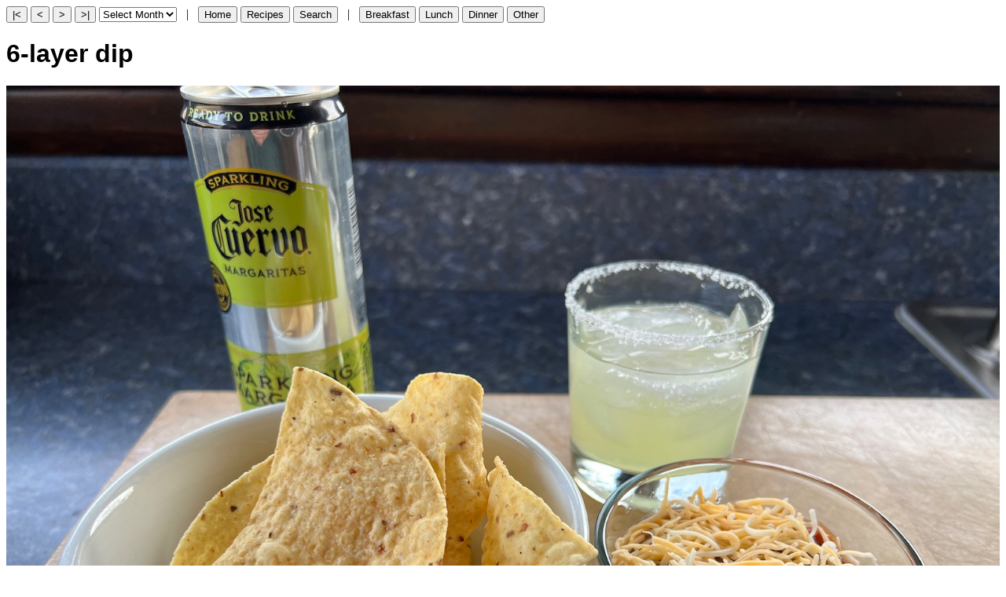

--- FILE ---
content_type: text/html; charset=UTF-8
request_url: https://food.rickk.com/2023/02/6-layer-dip.html
body_size: 966
content:
<html>
    <head>
        <title>6-layer dip - Rick's Food Blog</title>
        <script
          src="https://code.jquery.com/jquery-3.6.0.min.js"
          integrity="sha256-/xUj+3OJU5yExlq6GSYGSHk7tPXikynS7ogEvDej/m4="
          crossorigin="anonymous"></script>
        <script src="../../data.js"></script>
        <script src="../../main.js"></script>
        <link rel="stylesheet" type="text/css" href="../../main.css" />
        <meta name="viewport" content="width=device-width, initial-scale=1.0">
        <meta charset="UTF-8">    </head>
    <body>
        <div class="topNavDiv">
            
            <span class="sequentialNav" data-style="allPages" data-top="../../" data-current="2023/02/6-layer-dip.html">
                <button type="button" class="sequentialNavFirst">|&lt;</button>
                <button type="button" class="sequentialNavPrevious">&lt;</button>
                <button type="button" class="sequentialNavNext">&gt;</button>
                <button type="button" class="sequentialNavLast">&gt;|</button>
            </span>
            
            <select class="yearMonthSelect" data-top="../../" data-current="2023/02/6-layer-dip.html">
                <option value="" selected>Select Month</option>
            </select>
            
            &nbsp;&nbsp;|&nbsp;&nbsp;
            
            
                <button type="button" class="navButton" data-top="../../" data-page="index.html"
                >Home</button>
                <button type="button" class="navButton" data-top="../../" data-page="recipes.html"
                >Recipes</button>
                <button type="button" class="navButton" data-top="../../" data-page="search.html"
                >Search</button>
                &nbsp;&nbsp;|&nbsp;&nbsp;
                <button type="button" class="navButton" data-top="../../" data-page="breakfast.html"
                >Breakfast</button>
                <button type="button" class="navButton" data-top="../../" data-page="lunch.html"
                >Lunch</button>
                <button type="button" class="navButton" data-top="../../" data-page="dinner.html"
                >Dinner</button>
                <button type="button" class="navButton" data-top="../../" data-page="other.html"
                >Other</button>
        </div>

        <div class="mainBodyDiv">
            <h1 id="6layerdip">6-layer dip</h1>
<p><img src="IMG_9500.jpeg" alt="" /></p>
<p>I made an exceptionally small serving of 6-layer dip. </p>
<p>Bottom to top in a 1-cup Pyrex container:</p>
<ul>
<li>Refried black beans</li>
<li>Salt, pepper</li>
<li>Guacamole</li>
<li>Pickled jalapeños</li>
<li>Sour cream</li>
<li>Salsa</li>
<li>Chili powder</li>
<li>Mexican cheese</li>
</ul>
<p><img src="IMG_9497.jpeg" alt="" /></p>
<p>This was really good. I'll definitely make this again.</p>
        </div>

        <div class="bottomNavDiv">
            
            <span class="sequentialNav" data-style="allPages" data-top="../../" data-current="2023/02/6-layer-dip.html">
                <button type="button" class="sequentialNavFirst">|&lt;</button>
                <button type="button" class="sequentialNavPrevious">&lt;</button>
                <button type="button" class="sequentialNavNext">&gt;</button>
                <button type="button" class="sequentialNavLast">&gt;|</button>
            </span>
            
            <select class="yearMonthSelect" data-top="../../" data-current="2023/02/6-layer-dip.html">
                <option value="" selected>Select Month</option>
            </select>
            
            &nbsp;&nbsp;|&nbsp;&nbsp;
            
            
                <button type="button" class="navButton" data-top="../../" data-page="index.html"
                >Home</button>
                <button type="button" class="navButton" data-top="../../" data-page="recipes.html"
                >Recipes</button>
                <button type="button" class="navButton" data-top="../../" data-page="search.html"
                >Search</button>
                &nbsp;&nbsp;|&nbsp;&nbsp;
                <button type="button" class="navButton" data-top="../../" data-page="breakfast.html"
                >Breakfast</button>
                <button type="button" class="navButton" data-top="../../" data-page="lunch.html"
                >Lunch</button>
                <button type="button" class="navButton" data-top="../../" data-page="dinner.html"
                >Dinner</button>
                <button type="button" class="navButton" data-top="../../" data-page="other.html"
                >Other</button>
        </div>
    </body>
</html>


--- FILE ---
content_type: text/css; charset=UTF-8
request_url: https://food.rickk.com/main.css
body_size: 128
content:
div.mainBodyDiv {
    max-width: 1600px;
	font-family: Helvetica, Sans-serif;
}

img {
    width: 100%;
    height: auto;
  }


--- FILE ---
content_type: application/javascript; charset=UTF-8
request_url: https://food.rickk.com/data.js
body_size: 52212
content:
const dataObj = {
  "yearMonth": [
    {
      "title": "2026-01",
      "page": "2026/01/index.html"
    },
    {
      "title": "2025-12",
      "page": "2025/12/index.html"
    },
    {
      "title": "2025-11",
      "page": "2025/11/index.html"
    },
    {
      "title": "2025-10",
      "page": "2025/10/index.html"
    },
    {
      "title": "2025-09",
      "page": "2025/09/index.html"
    },
    {
      "title": "2025-08",
      "page": "2025/08/index.html"
    },
    {
      "title": "2025-07",
      "page": "2025/07/index.html"
    },
    {
      "title": "2025-06",
      "page": "2025/06/index.html"
    },
    {
      "title": "2025-05",
      "page": "2025/05/index.html"
    },
    {
      "title": "2025-04",
      "page": "2025/04/index.html"
    },
    {
      "title": "2025-03",
      "page": "2025/03/index.html"
    },
    {
      "title": "2025-02",
      "page": "2025/02/index.html"
    },
    {
      "title": "2025-01",
      "page": "2025/01/index.html"
    },
    {
      "title": "2024-12",
      "page": "2024/12/index.html"
    },
    {
      "title": "2024-11",
      "page": "2024/11/index.html"
    },
    {
      "title": "2024-10",
      "page": "2024/10/index.html"
    },
    {
      "title": "2024-09",
      "page": "2024/09/index.html"
    },
    {
      "title": "2024-08",
      "page": "2024/08/index.html"
    },
    {
      "title": "2024-07",
      "page": "2024/07/index.html"
    },
    {
      "title": "2024-06",
      "page": "2024/06/index.html"
    },
    {
      "title": "2024-05",
      "page": "2024/05/index.html"
    },
    {
      "title": "2024-04",
      "page": "2024/04/index.html"
    },
    {
      "title": "2024-03",
      "page": "2024/03/index.html"
    },
    {
      "title": "2024-02",
      "page": "2024/02/index.html"
    },
    {
      "title": "2024-01",
      "page": "2024/01/index.html"
    },
    {
      "title": "2023-12",
      "page": "2023/12/index.html"
    },
    {
      "title": "2023-11",
      "page": "2023/11/index.html"
    },
    {
      "title": "2023-10",
      "page": "2023/10/index.html"
    },
    {
      "title": "2023-09",
      "page": "2023/09/index.html"
    },
    {
      "title": "2023-08",
      "page": "2023/08/index.html"
    },
    {
      "title": "2023-07",
      "page": "2023/07/index.html"
    },
    {
      "title": "2023-06",
      "page": "2023/06/index.html"
    },
    {
      "title": "2023-05",
      "page": "2023/05/index.html"
    },
    {
      "title": "2023-04",
      "page": "2023/04/index.html"
    },
    {
      "title": "2023-03",
      "page": "2023/03/index.html"
    },
    {
      "title": "2023-02",
      "page": "2023/02/index.html"
    },
    {
      "title": "2023-01",
      "page": "2023/01/index.html"
    },
    {
      "title": "2022-12",
      "page": "2022/12/index.html"
    },
    {
      "title": "2022-11",
      "page": "2022/11/index.html"
    },
    {
      "title": "2022-10",
      "page": "2022/10/index.html"
    },
    {
      "title": "2022-09",
      "page": "2022/09/index.html"
    },
    {
      "title": "2022-08",
      "page": "2022/08/index.html"
    },
    {
      "title": "2022-07",
      "page": "2022/07/index.html"
    },
    {
      "title": "2022-06",
      "page": "2022/06/index.html"
    },
    {
      "title": "2022-05",
      "page": "2022/05/index.html"
    },
    {
      "title": "2022-04",
      "page": "2022/04/index.html"
    },
    {
      "title": "2022-03",
      "page": "2022/03/index.html"
    },
    {
      "title": "2022-02",
      "page": "2022/02/index.html"
    },
    {
      "title": "2022-01",
      "page": "2022/01/index.html"
    },
    {
      "title": "2021-12",
      "page": "2021/12/index.html"
    },
    {
      "title": "2021-11",
      "page": "2021/11/index.html"
    },
    {
      "title": "2021-10",
      "page": "2021/10/index.html"
    },
    {
      "title": "2021-09",
      "page": "2021/09/index.html"
    },
    {
      "title": "2021-08",
      "page": "2021/08/index.html"
    },
    {
      "title": "2021-07",
      "page": "2021/07/index.html"
    },
    {
      "title": "2021-06",
      "page": "2021/06/index.html"
    },
    {
      "title": "2021-05",
      "page": "2021/05/index.html"
    },
    {
      "title": "2021-04",
      "page": "2021/04/index.html"
    },
    {
      "title": "2021-03",
      "page": "2021/03/index.html"
    },
    {
      "title": "2021-02",
      "page": "2021/02/index.html"
    },
    {
      "title": "2021-01",
      "page": "2021/01/index.html"
    },
    {
      "title": "2020-12",
      "page": "2020/12/index.html"
    },
    {
      "title": "2020-11",
      "page": "2020/11/index.html"
    },
    {
      "title": "2020-10",
      "page": "2020/10/index.html"
    },
    {
      "title": "2020-09",
      "page": "2020/09/index.html"
    },
    {
      "title": "2020-08",
      "page": "2020/08/index.html"
    },
    {
      "title": "2020-07",
      "page": "2020/07/index.html"
    },
    {
      "title": "2020-06",
      "page": "2020/06/index.html"
    },
    {
      "title": "2020-05",
      "page": "2020/05/index.html"
    },
    {
      "title": "2020-04",
      "page": "2020/04/index.html"
    },
    {
      "title": "2020-03",
      "page": "2020/03/index.html"
    },
    {
      "title": "2020-02",
      "page": "2020/02/index.html"
    },
    {
      "title": "2020-01",
      "page": "2020/01/index.html"
    },
    {
      "title": "2019-12",
      "page": "2019/12/index.html"
    },
    {
      "title": "2019-11",
      "page": "2019/11/index.html"
    },
    {
      "title": "2019-10",
      "page": "2019/10/index.html"
    },
    {
      "title": "2019-09",
      "page": "2019/09/index.html"
    },
    {
      "title": "2019-08",
      "page": "2019/08/index.html"
    },
    {
      "title": "2019-07",
      "page": "2019/07/index.html"
    },
    {
      "title": "2019-06",
      "page": "2019/06/index.html"
    },
    {
      "title": "2019-05",
      "page": "2019/05/index.html"
    },
    {
      "title": "2019-04",
      "page": "2019/04/index.html"
    },
    {
      "title": "2019-03",
      "page": "2019/03/index.html"
    },
    {
      "title": "2019-02",
      "page": "2019/02/index.html"
    },
    {
      "title": "2019-01",
      "page": "2019/01/index.html"
    },
    {
      "title": "2018-12",
      "page": "2018/12/index.html"
    },
    {
      "title": "2018-11",
      "page": "2018/11/index.html"
    },
    {
      "title": "2018-10",
      "page": "2018/10/index.html"
    },
    {
      "title": "2018-09",
      "page": "2018/09/index.html"
    },
    {
      "title": "2018-08",
      "page": "2018/08/index.html"
    },
    {
      "title": "2018-07",
      "page": "2018/07/index.html"
    },
    {
      "title": "2018-06",
      "page": "2018/06/index.html"
    },
    {
      "title": "2018-05",
      "page": "2018/05/index.html"
    },
    {
      "title": "2018-04",
      "page": "2018/04/index.html"
    },
    {
      "title": "2018-03",
      "page": "2018/03/index.html"
    },
    {
      "title": "2018-02",
      "page": "2018/02/index.html"
    },
    {
      "title": "2018-01",
      "page": "2018/01/index.html"
    },
    {
      "title": "2017-12",
      "page": "2017/12/index.html"
    },
    {
      "title": "2017-11",
      "page": "2017/11/index.html"
    },
    {
      "title": "2017-10",
      "page": "2017/10/index.html"
    },
    {
      "title": "2017-09",
      "page": "2017/09/index.html"
    },
    {
      "title": "2017-08",
      "page": "2017/08/index.html"
    },
    {
      "title": "2017-07",
      "page": "2017/07/index.html"
    },
    {
      "title": "2017-06",
      "page": "2017/06/index.html"
    },
    {
      "title": "2017-05",
      "page": "2017/05/index.html"
    },
    {
      "title": "2017-04",
      "page": "2017/04/index.html"
    },
    {
      "title": "2017-03",
      "page": "2017/03/index.html"
    },
    {
      "title": "2017-02",
      "page": "2017/02/index.html"
    },
    {
      "title": "2017-01",
      "page": "2017/01/index.html"
    },
    {
      "title": "2016-12",
      "page": "2016/12/index.html"
    },
    {
      "title": "2016-11",
      "page": "2016/11/index.html"
    },
    {
      "title": "2016-10",
      "page": "2016/10/index.html"
    },
    {
      "title": "2016-09",
      "page": "2016/09/index.html"
    },
    {
      "title": "2016-08",
      "page": "2016/08/index.html"
    },
    {
      "title": "2016-07",
      "page": "2016/07/index.html"
    },
    {
      "title": "2016-06",
      "page": "2016/06/index.html"
    },
    {
      "title": "2016-05",
      "page": "2016/05/index.html"
    },
    {
      "title": "2016-04",
      "page": "2016/04/index.html"
    },
    {
      "title": "2016-03",
      "page": "2016/03/index.html"
    },
    {
      "title": "2016-02",
      "page": "2016/02/index.html"
    },
    {
      "title": "2016-01",
      "page": "2016/01/index.html"
    },
    {
      "title": "2015-12",
      "page": "2015/12/index.html"
    },
    {
      "title": "2015-11",
      "page": "2015/11/index.html"
    },
    {
      "title": "2015-10",
      "page": "2015/10/index.html"
    },
    {
      "title": "2015-09",
      "page": "2015/09/index.html"
    },
    {
      "title": "2015-08",
      "page": "2015/08/index.html"
    },
    {
      "title": "2015-07",
      "page": "2015/07/index.html"
    },
    {
      "title": "2015-06",
      "page": "2015/06/index.html"
    },
    {
      "title": "2015-05",
      "page": "2015/05/index.html"
    },
    {
      "title": "2015-04",
      "page": "2015/04/index.html"
    },
    {
      "title": "2015-03",
      "page": "2015/03/index.html"
    },
    {
      "title": "2015-02",
      "page": "2015/02/index.html"
    },
    {
      "title": "2015-01",
      "page": "2015/01/index.html"
    },
    {
      "title": "2014-12",
      "page": "2014/12/index.html"
    },
    {
      "title": "2014-11",
      "page": "2014/11/index.html"
    },
    {
      "title": "2014-10",
      "page": "2014/10/index.html"
    },
    {
      "title": "2014-09",
      "page": "2014/09/index.html"
    },
    {
      "title": "2014-08",
      "page": "2014/08/index.html"
    },
    {
      "title": "2014-07",
      "page": "2014/07/index.html"
    },
    {
      "title": "2014-06",
      "page": "2014/06/index.html"
    },
    {
      "title": "2014-05",
      "page": "2014/05/index.html"
    },
    {
      "title": "2014-04",
      "page": "2014/04/index.html"
    },
    {
      "title": "2014-03",
      "page": "2014/03/index.html"
    },
    {
      "title": "2014-02",
      "page": "2014/02/index.html"
    },
    {
      "title": "2014-01",
      "page": "2014/01/index.html"
    },
    {
      "title": "2013-12",
      "page": "2013/12/index.html"
    },
    {
      "title": "2013-11",
      "page": "2013/11/index.html"
    },
    {
      "title": "2013-10",
      "page": "2013/10/index.html"
    },
    {
      "title": "2013-09",
      "page": "2013/09/index.html"
    },
    {
      "title": "2013-08",
      "page": "2013/08/index.html"
    },
    {
      "title": "2013-07",
      "page": "2013/07/index.html"
    },
    {
      "title": "2013-06",
      "page": "2013/06/index.html"
    },
    {
      "title": "2013-05",
      "page": "2013/05/index.html"
    },
    {
      "title": "2013-04",
      "page": "2013/04/index.html"
    },
    {
      "title": "2013-03",
      "page": "2013/03/index.html"
    },
    {
      "title": "2013-02",
      "page": "2013/02/index.html"
    },
    {
      "title": "2013-01",
      "page": "2013/01/index.html"
    },
    {
      "title": "2012-12",
      "page": "2012/12/index.html"
    },
    {
      "title": "2012-11",
      "page": "2012/11/index.html"
    },
    {
      "title": "2012-10",
      "page": "2012/10/index.html"
    },
    {
      "title": "2012-09",
      "page": "2012/09/index.html"
    },
    {
      "title": "2012-08",
      "page": "2012/08/index.html"
    },
    {
      "title": "2012-07",
      "page": "2012/07/index.html"
    },
    {
      "title": "2012-06",
      "page": "2012/06/index.html"
    },
    {
      "title": "2012-05",
      "page": "2012/05/index.html"
    },
    {
      "title": "2012-04",
      "page": "2012/04/index.html"
    },
    {
      "title": "2012-03",
      "page": "2012/03/index.html"
    },
    {
      "title": "2012-02",
      "page": "2012/02/index.html"
    },
    {
      "title": "2012-01",
      "page": "2012/01/index.html"
    },
    {
      "title": "2011-12",
      "page": "2011/12/index.html"
    },
    {
      "title": "2011-11",
      "page": "2011/11/index.html"
    },
    {
      "title": "2011-10",
      "page": "2011/10/index.html"
    },
    {
      "title": "2011-09",
      "page": "2011/09/index.html"
    },
    {
      "title": "2011-08",
      "page": "2011/08/index.html"
    },
    {
      "title": "2011-07",
      "page": "2011/07/index.html"
    },
    {
      "title": "2011-06",
      "page": "2011/06/index.html"
    },
    {
      "title": "2011-05",
      "page": "2011/05/index.html"
    },
    {
      "title": "2011-04",
      "page": "2011/04/index.html"
    },
    {
      "title": "2011-03",
      "page": "2011/03/index.html"
    },
    {
      "title": "2011-02",
      "page": "2011/02/index.html"
    },
    {
      "title": "2011-01",
      "page": "2011/01/index.html"
    },
    {
      "title": "2010-12",
      "page": "2010/12/index.html"
    },
    {
      "title": "2010-11",
      "page": "2010/11/index.html"
    },
    {
      "title": "2010-10",
      "page": "2010/10/index.html"
    },
    {
      "title": "2010-09",
      "page": "2010/09/index.html"
    },
    {
      "title": "2010-08",
      "page": "2010/08/index.html"
    },
    {
      "title": "2010-07",
      "page": "2010/07/index.html"
    },
    {
      "title": "2010-06",
      "page": "2010/06/index.html"
    },
    {
      "title": "2010-05",
      "page": "2010/05/index.html"
    },
    {
      "title": "2010-04",
      "page": "2010/04/index.html"
    },
    {
      "title": "2010-03",
      "page": "2010/03/index.html"
    },
    {
      "title": "2010-02",
      "page": "2010/02/index.html"
    },
    {
      "title": "2010-01",
      "page": "2010/01/index.html"
    },
    {
      "title": "2009-12",
      "page": "2009/12/index.html"
    }
  ],
  "topNavigation": [
    {
      "page": "index.html",
      "title": "Home"
    },
    {
      "page": "recipes.html",
      "title": "Recipes"
    },
    {
      "page": "search.html",
      "title": "Search",
      "separator": true
    },
    {
      "page": "breakfast.html",
      "title": "Breakfast"
    },
    {
      "page": "lunch.html",
      "title": "Lunch"
    },
    {
      "page": "dinner.html",
      "title": "Dinner"
    },
    {
      "page": "other.html",
      "title": "Other"
    }
  ],
  "allPages": [
    {
      "title": "2009/12/welcome",
      "page": "2009/12/welcome.html"
    },
    {
      "title": "2009/12/rib-eye-steak-sous-vide-with-peppercorn-wine-demi-glace",
      "page": "2009/12/rib-eye-steak-sous-vide-with-peppercorn-wine-demi-glace.html"
    },
    {
      "title": "2009/12/rib-eye-steak-sous-vide---leftovers-edition",
      "page": "2009/12/rib-eye-steak-sous-vide---leftovers-edition.html"
    },
    {
      "title": "2009/12/maple-glazed-pork-chops-sous-vide",
      "page": "2009/12/maple-glazed-pork-chops-sous-vide.html"
    },
    {
      "title": "2009/12/salmon-sous-vide-with-maple-soy-glaze",
      "page": "2009/12/salmon-sous-vide-with-maple-soy-glaze.html"
    },
    {
      "title": "2009/12/rigatoni-with-prosciutto-and-pepper-vodka-cream-sauce",
      "page": "2009/12/rigatoni-with-prosciutto-and-pepper-vodka-cream-sauce.html"
    },
    {
      "title": "2009/12/roasted-lamb",
      "page": "2009/12/roasted-lamb.html"
    },
    {
      "title": "2009/12/eggnog",
      "page": "2009/12/eggnog.html"
    },
    {
      "title": "2009/12/mashed-potatoes",
      "page": "2009/12/mashed-potatoes.html"
    },
    {
      "title": "2009/12/shepherds-pie",
      "page": "2009/12/shepherds-pie.html"
    },
    {
      "title": "2009/12/pancakes",
      "page": "2009/12/pancakes.html"
    },
    {
      "title": "2009/12/pita-bread",
      "page": "2009/12/pita-bread.html"
    },
    {
      "title": "2009/12/tzatziki",
      "page": "2009/12/tzatziki.html"
    },
    {
      "title": "2009/12/rosemary-lamb-pita-with-tzatziki",
      "page": "2009/12/rosemary-lamb-pita-with-tzatziki.html"
    },
    {
      "title": "2009/12/baked-potato",
      "page": "2009/12/baked-potato.html"
    },
    {
      "title": "2009/12/roast-duck-breast-with-pomegranate-chile-sauce",
      "page": "2009/12/roast-duck-breast-with-pomegranate-chile-sauce.html"
    },
    {
      "title": "2009/12/cheeseburger-sous-vide-sort-of",
      "page": "2009/12/cheeseburger-sous-vide-sort-of.html"
    },
    {
      "title": "2009/12/part-whole-wheat-pizza-crust",
      "page": "2009/12/part-whole-wheat-pizza-crust.html"
    },
    {
      "title": "2009/12/roasted-duck-caramelized-onion-garlic-rosemary-and-goat-cheese-pizza",
      "page": "2009/12/roasted-duck-caramelized-onion-garlic-rosemary-and-goat-cheese-pizza.html"
    },
    {
      "title": "2009/12/lemon-gelato",
      "page": "2009/12/lemon-gelato.html"
    },
    {
      "title": "2009/12/whole-wheat-and-oat-dinner-rolls",
      "page": "2009/12/whole-wheat-and-oat-dinner-rolls.html"
    },
    {
      "title": "2009/12/barbecued-beef",
      "page": "2009/12/barbecued-beef.html"
    },
    {
      "title": "2010/01/kale",
      "page": "2010/01/kale.html"
    },
    {
      "title": "2010/01/sweet-potato-fries",
      "page": "2010/01/sweet-potato-fries.html"
    },
    {
      "title": "2010/01/fried-chicken",
      "page": "2010/01/fried-chicken.html"
    },
    {
      "title": "2010/01/chicken-stock",
      "page": "2010/01/chicken-stock.html"
    },
    {
      "title": "2010/01/shrimp-scampi",
      "page": "2010/01/shrimp-scampi.html"
    },
    {
      "title": "2010/01/chocolate-raspberry-truffle-ice-cream",
      "page": "2010/01/chocolate-raspberry-truffle-ice-cream.html"
    },
    {
      "title": "2010/01/spicy-thai-style-green-beans",
      "page": "2010/01/spicy-thai-style-green-beans.html"
    },
    {
      "title": "2010/01/miso-soup",
      "page": "2010/01/miso-soup.html"
    },
    {
      "title": "2010/01/general-tsos-tofu",
      "page": "2010/01/general-tsos-tofu.html"
    },
    {
      "title": "2010/01/shiitake-mushroom-egg-rolls",
      "page": "2010/01/shiitake-mushroom-egg-rolls.html"
    },
    {
      "title": "2010/01/marinated-tempeh-fried-wontons",
      "page": "2010/01/marinated-tempeh-fried-wontons.html"
    },
    {
      "title": "2010/01/tempeh-wontons-shiitake-egg-rolls-and-general-tsos-tofu",
      "page": "2010/01/tempeh-wontons-shiitake-egg-rolls-and-general-tsos-tofu.html"
    },
    {
      "title": "2010/01/coffee",
      "page": "2010/01/coffee.html"
    },
    {
      "title": "2010/01/ricotta-prosciutto-and-cantaloupe-ravioli-in-habanero-cantaloupe-sauce",
      "page": "2010/01/ricotta-prosciutto-and-cantaloupe-ravioli-in-habanero-cantaloupe-sauce.html"
    },
    {
      "title": "2010/01/cantaloupe-daiquiri",
      "page": "2010/01/cantaloupe-daiquiri.html"
    },
    {
      "title": "2010/01/soy-sauce",
      "page": "2010/01/soy-sauce.html"
    },
    {
      "title": "2010/01/onion-dip",
      "page": "2010/01/onion-dip.html"
    },
    {
      "title": "2010/01/whole-wheat-and-oat-bread",
      "page": "2010/01/whole-wheat-and-oat-bread.html"
    },
    {
      "title": "2010/02/english-muffins-and-hamburger-buns",
      "page": "2010/02/english-muffins-and-hamburger-buns.html"
    },
    {
      "title": "2010/02/nachos",
      "page": "2010/02/nachos.html"
    },
    {
      "title": "2010/02/chicken-sous-vide",
      "page": "2010/02/chicken-sous-vide.html"
    },
    {
      "title": "2010/02/thai-chicken-and-vegetable-stir-fry",
      "page": "2010/02/thai-chicken-and-vegetable-stir-fry.html"
    },
    {
      "title": "2010/02/pork-chop-sous-vide",
      "page": "2010/02/pork-chop-sous-vide.html"
    },
    {
      "title": "2010/02/roast-beef-like-mom-makes-sort-of",
      "page": "2010/02/roast-beef-like-mom-makes-sort-of.html"
    },
    {
      "title": "2010/03/chicken-soup",
      "page": "2010/03/chicken-soup.html"
    },
    {
      "title": "2010/03/chicken-balsamic",
      "page": "2010/03/chicken-balsamic.html"
    },
    {
      "title": "2010/03/granola",
      "page": "2010/03/granola.html"
    },
    {
      "title": "2010/03/chana-masala",
      "page": "2010/03/chana-masala.html"
    },
    {
      "title": "2010/03/wine-chiller-organized",
      "page": "2010/03/wine-chiller-organized.html"
    },
    {
      "title": "2010/03/teriyaki-flank-steak-sous-vide",
      "page": "2010/03/teriyaki-flank-steak-sous-vide.html"
    },
    {
      "title": "2010/03/skillet-cornbread",
      "page": "2010/03/skillet-cornbread.html"
    },
    {
      "title": "2010/03/spicy-vegetarian-chili",
      "page": "2010/03/spicy-vegetarian-chili.html"
    },
    {
      "title": "2010/03/italian-bread",
      "page": "2010/03/italian-bread.html"
    },
    {
      "title": "2010/03/bacon",
      "page": "2010/03/bacon.html"
    },
    {
      "title": "2010/03/plain-salmon-sous-vide",
      "page": "2010/03/plain-salmon-sous-vide.html"
    },
    {
      "title": "2010/03/weight-watchers-recipe-cards-from-1974",
      "page": "2010/03/weight-watchers-recipe-cards-from-1974.html"
    },
    {
      "title": "2010/03/tonkatsu",
      "page": "2010/03/tonkatsu.html"
    },
    {
      "title": "2010/03/spare-ribs",
      "page": "2010/03/spare-ribs.html"
    },
    {
      "title": "2010/03/the-great-salad-experiment",
      "page": "2010/03/the-great-salad-experiment.html"
    },
    {
      "title": "2010/03/pork-chop-sous-vide-revisit",
      "page": "2010/03/pork-chop-sous-vide-revisit.html"
    },
    {
      "title": "2010/03/french-toast",
      "page": "2010/03/french-toast.html"
    },
    {
      "title": "2010/04/great-salad-experiment---part-2",
      "page": "2010/04/great-salad-experiment---part-2.html"
    },
    {
      "title": "2010/04/sausage-green-pepper-and-onion-lasagna",
      "page": "2010/04/sausage-green-pepper-and-onion-lasagna.html"
    },
    {
      "title": "2010/04/spinach-and-green-leaf-lettuce-experiment",
      "page": "2010/04/spinach-and-green-leaf-lettuce-experiment.html"
    },
    {
      "title": "2010/04/lets-vacuum-seal-a-bunch-of-stuff",
      "page": "2010/04/lets-vacuum-seal-a-bunch-of-stuff.html"
    },
    {
      "title": "2010/04/chicken-caesar-salad",
      "page": "2010/04/chicken-caesar-salad.html"
    },
    {
      "title": "2010/04/beets",
      "page": "2010/04/beets.html"
    },
    {
      "title": "2010/04/more-salads",
      "page": "2010/04/more-salads.html"
    },
    {
      "title": "2010/04/sealing-mason-jars-in-a-chamber-vacuum-sealer",
      "page": "2010/04/sealing-mason-jars-in-a-chamber-vacuum-sealer.html"
    },
    {
      "title": "2010/04/things-that-should-not-be-vacuum-sealed",
      "page": "2010/04/things-that-should-not-be-vacuum-sealed.html"
    },
    {
      "title": "2010/04/steak-dinner-i-hope",
      "page": "2010/04/steak-dinner-i-hope.html"
    },
    {
      "title": "2010/04/opening-vacuum-sealed-jars",
      "page": "2010/04/opening-vacuum-sealed-jars.html"
    },
    {
      "title": "2010/04/one-serving",
      "page": "2010/04/one-serving.html"
    },
    {
      "title": "2010/04/pot-roast",
      "page": "2010/04/pot-roast.html"
    },
    {
      "title": "2010/04/teriyaki-london-broil",
      "page": "2010/04/teriyaki-london-broil.html"
    },
    {
      "title": "2010/04/spicy-bloody-mary",
      "page": "2010/04/spicy-bloody-mary.html"
    },
    {
      "title": "2010/04/simple-grilled-arctic-char-dinner",
      "page": "2010/04/simple-grilled-arctic-char-dinner.html"
    },
    {
      "title": "2010/05/new-rule-canned-fish-product-should-be-fully-preserved",
      "page": "2010/05/new-rule-canned-fish-product-should-be-fully-preserved.html"
    },
    {
      "title": "2010/05/sauza-hornitos-margarita",
      "page": "2010/05/sauza-hornitos-margarita.html"
    },
    {
      "title": "2010/05/potato-salad",
      "page": "2010/05/potato-salad.html"
    },
    {
      "title": "2010/05/jalapeno-cornbread",
      "page": "2010/05/jalapeno-cornbread.html"
    },
    {
      "title": "2010/05/barbecued-pork",
      "page": "2010/05/barbecued-pork.html"
    },
    {
      "title": "2010/05/buttermilk",
      "page": "2010/05/buttermilk.html"
    },
    {
      "title": "2010/05/delmonico-steak-and-garlic-mashed-potatoes",
      "page": "2010/05/delmonico-steak-and-garlic-mashed-potatoes.html"
    },
    {
      "title": "2010/06/roasted-pork-with-gravy",
      "page": "2010/06/roasted-pork-with-gravy.html"
    },
    {
      "title": "2010/06/chicken-paprika",
      "page": "2010/06/chicken-paprika.html"
    },
    {
      "title": "2010/06/sesame-tofu-and-spicy-green-beans",
      "page": "2010/06/sesame-tofu-and-spicy-green-beans.html"
    },
    {
      "title": "2010/06/first-week-of-my-csa",
      "page": "2010/06/first-week-of-my-csa.html"
    },
    {
      "title": "2010/06/sesame-garlic-and-ginger-bok-choy",
      "page": "2010/06/sesame-garlic-and-ginger-bok-choy.html"
    },
    {
      "title": "2010/06/salad-veggies-in-jars",
      "page": "2010/06/salad-veggies-in-jars.html"
    },
    {
      "title": "2010/06/basic-tomato-pasta-sauce",
      "page": "2010/06/basic-tomato-pasta-sauce.html"
    },
    {
      "title": "2010/06/spinach-and-basil-lasagna",
      "page": "2010/06/spinach-and-basil-lasagna.html"
    },
    {
      "title": "2010/06/csa-week-2",
      "page": "2010/06/csa-week-2.html"
    },
    {
      "title": "2010/06/steak-baked-potato-and-sauteed-beet-greens",
      "page": "2010/06/steak-baked-potato-and-sauteed-beet-greens.html"
    },
    {
      "title": "2010/06/pork-spare-ribs",
      "page": "2010/06/pork-spare-ribs.html"
    },
    {
      "title": "2010/06/first-week-of-my-meat-csa",
      "page": "2010/06/first-week-of-my-meat-csa.html"
    },
    {
      "title": "2010/06/spaghetti-and-beet-balls",
      "page": "2010/06/spaghetti-and-beet-balls.html"
    },
    {
      "title": "2010/06/roasted-chicken-pan-gravy-rice-sauteed-fresh-baby-spinach",
      "page": "2010/06/roasted-chicken-pan-gravy-rice-sauteed-fresh-baby-spinach.html"
    },
    {
      "title": "2010/06/sausage-egg-and-cheese-english-muffin",
      "page": "2010/06/sausage-egg-and-cheese-english-muffin.html"
    },
    {
      "title": "2010/06/turkey-and-cabbage-stir-fry",
      "page": "2010/06/turkey-and-cabbage-stir-fry.html"
    },
    {
      "title": "2010/06/strawberries",
      "page": "2010/06/strawberries.html"
    },
    {
      "title": "2010/06/thai-style-pork-with-green-peppers-onions-garlic-cilantro-and-chili-sauce",
      "page": "2010/06/thai-style-pork-with-green-peppers-onions-garlic-cilantro-and-chili-sauce.html"
    },
    {
      "title": "2010/06/stir-fry-meat",
      "page": "2010/06/stir-fry-meat.html"
    },
    {
      "title": "2010/06/twice-cooked-pork-with-scallions-and-noodles",
      "page": "2010/06/twice-cooked-pork-with-scallions-and-noodles.html"
    },
    {
      "title": "2010/06/csa-week-3",
      "page": "2010/06/csa-week-3.html"
    },
    {
      "title": "2010/07/pork-with-purple-scallions-and-garlic-scapes",
      "page": "2010/07/pork-with-purple-scallions-and-garlic-scapes.html"
    },
    {
      "title": "2010/07/zucchini-stir-fry-with-bacon",
      "page": "2010/07/zucchini-stir-fry-with-bacon.html"
    },
    {
      "title": "2010/07/spicy-beet-ice-cream",
      "page": "2010/07/spicy-beet-ice-cream.html"
    },
    {
      "title": "2010/07/absolut-mango-and-odwalla-superfood",
      "page": "2010/07/absolut-mango-and-odwalla-superfood.html"
    },
    {
      "title": "2010/07/csa-week-4",
      "page": "2010/07/csa-week-4.html"
    },
    {
      "title": "2010/07/snap-peas-with-garlic-chili-sauce-and-cilantro",
      "page": "2010/07/snap-peas-with-garlic-chili-sauce-and-cilantro.html"
    },
    {
      "title": "2010/07/zucchini-bread-1",
      "page": "2010/07/zucchini-bread-1.html"
    },
    {
      "title": "2010/07/salsa-fresca",
      "page": "2010/07/salsa-fresca.html"
    },
    {
      "title": "2010/07/smoked-pork-tacos-with-salsa-fresca",
      "page": "2010/07/smoked-pork-tacos-with-salsa-fresca.html"
    },
    {
      "title": "2010/07/pork-with-purple-scallions",
      "page": "2010/07/pork-with-purple-scallions.html"
    },
    {
      "title": "2010/07/zucchini-bread-and-yogurt-with-granola-and-blueberries",
      "page": "2010/07/zucchini-bread-and-yogurt-with-granola-and-blueberries.html"
    },
    {
      "title": "2010/07/blta---bacon-lettuce-tomato-and-avocado-sandwich",
      "page": "2010/07/blta---bacon-lettuce-tomato-and-avocado-sandwich.html"
    },
    {
      "title": "2010/07/rapid-chilling",
      "page": "2010/07/rapid-chilling.html"
    },
    {
      "title": "2010/07/sort-of-japanese-pan-fried-sole-spinach-and-rice",
      "page": "2010/07/sort-of-japanese-pan-fried-sole-spinach-and-rice.html"
    },
    {
      "title": "2010/07/sardines-spinach-and-rice",
      "page": "2010/07/sardines-spinach-and-rice.html"
    },
    {
      "title": "2010/07/csa-week-5",
      "page": "2010/07/csa-week-5.html"
    },
    {
      "title": "2010/07/spicy-carrot-ginger-soup",
      "page": "2010/07/spicy-carrot-ginger-soup.html"
    },
    {
      "title": "2010/07/vacuum-sealing-avocado",
      "page": "2010/07/vacuum-sealing-avocado.html"
    },
    {
      "title": "2010/07/cool-storage",
      "page": "2010/07/cool-storage.html"
    },
    {
      "title": "2010/07/zucchini-fritters",
      "page": "2010/07/zucchini-fritters.html"
    },
    {
      "title": "2010/07/first-sweet-corn-of-the-year",
      "page": "2010/07/first-sweet-corn-of-the-year.html"
    },
    {
      "title": "2010/07/jerk-style-chicken-1",
      "page": "2010/07/jerk-style-chicken-1.html"
    },
    {
      "title": "2010/07/jerk-style-chicken-zucchini-fritters-and-the-first-sweet-corn-of-the-year",
      "page": "2010/07/jerk-style-chicken-zucchini-fritters-and-the-first-sweet-corn-of-the-year.html"
    },
    {
      "title": "2010/07/tuna-sushi-plate",
      "page": "2010/07/tuna-sushi-plate.html"
    },
    {
      "title": "2010/07/coffee-out-of-control",
      "page": "2010/07/coffee-out-of-control.html"
    },
    {
      "title": "2010/07/beer-steamed-clams-with-garlic-butter",
      "page": "2010/07/beer-steamed-clams-with-garlic-butter.html"
    },
    {
      "title": "2010/07/citrus-garlic-striped-bass-taco-with-salsa-fresca",
      "page": "2010/07/citrus-garlic-striped-bass-taco-with-salsa-fresca.html"
    },
    {
      "title": "2010/07/sausage-and-green-pepper-stir-fry",
      "page": "2010/07/sausage-and-green-pepper-stir-fry.html"
    },
    {
      "title": "2010/07/csa-week-6",
      "page": "2010/07/csa-week-6.html"
    },
    {
      "title": "2010/07/potatoes-with-garlic-butter-and-parsley",
      "page": "2010/07/potatoes-with-garlic-butter-and-parsley.html"
    },
    {
      "title": "2010/07/delmonico-steak-with-broccoli-and-potatoes-with-garlic-butter-and-parsley",
      "page": "2010/07/delmonico-steak-with-broccoli-and-potatoes-with-garlic-butter-and-parsley.html"
    },
    {
      "title": "2010/07/beef-with-broccoli-and-scallions",
      "page": "2010/07/beef-with-broccoli-and-scallions.html"
    },
    {
      "title": "2010/07/rosemary-lamb-pita-with-tzatziki-1",
      "page": "2010/07/rosemary-lamb-pita-with-tzatziki-1.html"
    },
    {
      "title": "2010/07/meat-csa-installment-2",
      "page": "2010/07/meat-csa-installment-2.html"
    },
    {
      "title": "2010/07/grated-raw-beet-salad",
      "page": "2010/07/grated-raw-beet-salad.html"
    },
    {
      "title": "2010/07/mushroom-risotto",
      "page": "2010/07/mushroom-risotto.html"
    },
    {
      "title": "2010/07/frozen-pancakes",
      "page": "2010/07/frozen-pancakes.html"
    },
    {
      "title": "2010/07/csa-week-7",
      "page": "2010/07/csa-week-7.html"
    },
    {
      "title": "2010/07/thai-refrigerator",
      "page": "2010/07/thai-refrigerator.html"
    },
    {
      "title": "2010/07/clarified-butter",
      "page": "2010/07/clarified-butter.html"
    },
    {
      "title": "2010/07/cheddar-broccoli-soup",
      "page": "2010/07/cheddar-broccoli-soup.html"
    },
    {
      "title": "2010/07/local-cheeseburger-corn-and-a-tomato-and-cucumber-salad",
      "page": "2010/07/local-cheeseburger-corn-and-a-tomato-and-cucumber-salad.html"
    },
    {
      "title": "2010/08/salsa-verde",
      "page": "2010/08/salsa-verde.html"
    },
    {
      "title": "2010/08/tingua-poblana---pork-with-smoky-tomato-sauce-and-potatoes",
      "page": "2010/08/tingua-poblana---pork-with-smoky-tomato-sauce-and-potatoes.html"
    },
    {
      "title": "2010/08/tonkatsu-1",
      "page": "2010/08/tonkatsu-1.html"
    },
    {
      "title": "2010/08/csa-week-8",
      "page": "2010/08/csa-week-8.html"
    },
    {
      "title": "2010/08/hasenpfeffer",
      "page": "2010/08/hasenpfeffer.html"
    },
    {
      "title": "2010/08/chorizo-breakfast-burrito",
      "page": "2010/08/chorizo-breakfast-burrito.html"
    },
    {
      "title": "2010/08/pad-ga-prao-aka-24-at-royal-orchid-thai",
      "page": "2010/08/pad-ga-prao-aka-24-at-royal-orchid-thai.html"
    },
    {
      "title": "2010/08/ribs-and-corn-on-the-cob",
      "page": "2010/08/ribs-and-corn-on-the-cob.html"
    },
    {
      "title": "2010/08/csa-week-9",
      "page": "2010/08/csa-week-9.html"
    },
    {
      "title": "2010/08/salad-and-corn",
      "page": "2010/08/salad-and-corn.html"
    },
    {
      "title": "2010/08/sardines-arugula-and-rice",
      "page": "2010/08/sardines-arugula-and-rice.html"
    },
    {
      "title": "2010/08/roasted-corn",
      "page": "2010/08/roasted-corn.html"
    },
    {
      "title": "2010/08/steak-fries",
      "page": "2010/08/steak-fries.html"
    },
    {
      "title": "2010/08/steak-steak-fries-and-sauteed-arugula",
      "page": "2010/08/steak-steak-fries-and-sauteed-arugula.html"
    },
    {
      "title": "2010/08/cantaloupe-and-bacon",
      "page": "2010/08/cantaloupe-and-bacon.html"
    },
    {
      "title": "2010/08/spicy-carrot-ginger-soup-revisit",
      "page": "2010/08/spicy-carrot-ginger-soup-revisit.html"
    },
    {
      "title": "2010/08/garlic-aioli",
      "page": "2010/08/garlic-aioli.html"
    },
    {
      "title": "2010/08/jalapenos-stuffed-with-goat-cheese-shallots-and-parsley-beer-batter-fried-zucchini-and-steak-fries-w",
      "page": "2010/08/jalapenos-stuffed-with-goat-cheese-shallots-and-parsley-beer-batter-fried-zucchini-and-steak-fries-w.html"
    },
    {
      "title": "2010/08/pei-mussels-in-white-wine-garlic-butter-with-linguini",
      "page": "2010/08/pei-mussels-in-white-wine-garlic-butter-with-linguini.html"
    },
    {
      "title": "2010/08/yellow-watermelon-sauza-hornitos-margarita",
      "page": "2010/08/yellow-watermelon-sauza-hornitos-margarita.html"
    },
    {
      "title": "2010/08/vegan-cream-of-broccoli-soup",
      "page": "2010/08/vegan-cream-of-broccoli-soup.html"
    },
    {
      "title": "2010/08/rigatoni-with-tomato-broccoli-and-prosciutto-in-spicy-vodka-cream-sauce",
      "page": "2010/08/rigatoni-with-tomato-broccoli-and-prosciutto-in-spicy-vodka-cream-sauce.html"
    },
    {
      "title": "2010/08/csa-week-10",
      "page": "2010/08/csa-week-10.html"
    },
    {
      "title": "2010/08/salad-with-tuna-salad",
      "page": "2010/08/salad-with-tuna-salad.html"
    },
    {
      "title": "2010/08/meatloaf",
      "page": "2010/08/meatloaf.html"
    },
    {
      "title": "2010/08/chorizo-jalapeno-and-scallion-breakfast-burrito",
      "page": "2010/08/chorizo-jalapeno-and-scallion-breakfast-burrito.html"
    },
    {
      "title": "2010/08/meat-csa-installment-3",
      "page": "2010/08/meat-csa-installment-3.html"
    },
    {
      "title": "2010/09/im-back",
      "page": "2010/09/im-back.html"
    },
    {
      "title": "2010/09/csa-week-13",
      "page": "2010/09/csa-week-13.html"
    },
    {
      "title": "2010/09/clams-three-ways",
      "page": "2010/09/clams-three-ways.html"
    },
    {
      "title": "2010/09/wilted-spinach-salad-with-warm-bacon-vinaigrette",
      "page": "2010/09/wilted-spinach-salad-with-warm-bacon-vinaigrette.html"
    },
    {
      "title": "2010/09/grilled-steak-soft-tacos-with-caramelized-onions-and-salsa-fresca",
      "page": "2010/09/grilled-steak-soft-tacos-with-caramelized-onions-and-salsa-fresca.html"
    },
    {
      "title": "2010/09/csa-week-14",
      "page": "2010/09/csa-week-14.html"
    },
    {
      "title": "2010/09/corn-and-wine",
      "page": "2010/09/corn-and-wine.html"
    },
    {
      "title": "2010/09/eggplant-parmesan-1",
      "page": "2010/09/eggplant-parmesan-1.html"
    },
    {
      "title": "2010/09/eggplant-parmesan-2",
      "page": "2010/09/eggplant-parmesan-2.html"
    },
    {
      "title": "2010/09/meat-csa-installment-4",
      "page": "2010/09/meat-csa-installment-4.html"
    },
    {
      "title": "2010/09/squashed-squash---like-mashed-potatoes",
      "page": "2010/09/squashed-squash---like-mashed-potatoes.html"
    },
    {
      "title": "2010/09/grilled-pork-chop-with-bourbon-demi-and-squashed-squash",
      "page": "2010/09/grilled-pork-chop-with-bourbon-demi-and-squashed-squash.html"
    },
    {
      "title": "2010/09/bacon-cheeseburger-with-barbecue-sauce-almost-all-local",
      "page": "2010/09/bacon-cheeseburger-with-barbecue-sauce-almost-all-local.html"
    },
    {
      "title": "2010/09/roasted-vegetable-pasta-primavera",
      "page": "2010/09/roasted-vegetable-pasta-primavera.html"
    },
    {
      "title": "2010/09/coq-au-vin",
      "page": "2010/09/coq-au-vin.html"
    },
    {
      "title": "2010/09/roasted-boneless-7-rib-pork-roast",
      "page": "2010/09/roasted-boneless-7-rib-pork-roast.html"
    },
    {
      "title": "2010/09/csa-week-15",
      "page": "2010/09/csa-week-15.html"
    },
    {
      "title": "2010/09/green-chutney",
      "page": "2010/09/green-chutney.html"
    },
    {
      "title": "2010/09/vegetable-pakora",
      "page": "2010/09/vegetable-pakora.html"
    },
    {
      "title": "2010/09/grilled-lime-and-tequila-marinated-shrimp-taco-with-salsa-fresca",
      "page": "2010/09/grilled-lime-and-tequila-marinated-shrimp-taco-with-salsa-fresca.html"
    },
    {
      "title": "2010/09/dry-barbecue-rub",
      "page": "2010/09/dry-barbecue-rub.html"
    },
    {
      "title": "2010/09/roasted-guinea-hen",
      "page": "2010/09/roasted-guinea-hen.html"
    },
    {
      "title": "2010/09/an-excellent-snack-rice-salt-sugar-and-alcohol",
      "page": "2010/09/an-excellent-snack-rice-salt-sugar-and-alcohol.html"
    },
    {
      "title": "2010/09/what-i-ate-september-28-2010",
      "page": "2010/09/what-i-ate-september-28-2010.html"
    },
    {
      "title": "2010/09/what-i-ate-september-30-2010",
      "page": "2010/09/what-i-ate-september-30-2010.html"
    },
    {
      "title": "2010/09/csa-week-16",
      "page": "2010/09/csa-week-16.html"
    },
    {
      "title": "2010/10/what-i-ate-october-1-2010",
      "page": "2010/10/what-i-ate-october-1-2010.html"
    },
    {
      "title": "2010/10/miso-marinated-pork-butaniku-no-misozuke",
      "page": "2010/10/miso-marinated-pork-butaniku-no-misozuke.html"
    },
    {
      "title": "2010/10/peanuts",
      "page": "2010/10/peanuts.html"
    },
    {
      "title": "2010/10/what-i-ate-october-2-2010",
      "page": "2010/10/what-i-ate-october-2-2010.html"
    },
    {
      "title": "2010/10/western-omelette",
      "page": "2010/10/western-omelette.html"
    },
    {
      "title": "2010/10/berbere-ethiopian-red-pepper-spice-paste",
      "page": "2010/10/berbere-ethiopian-red-pepper-spice-paste.html"
    },
    {
      "title": "2010/10/niter-kibbeh---ethiopian-spice-infused-clarified-butter",
      "page": "2010/10/niter-kibbeh---ethiopian-spice-infused-clarified-butter.html"
    },
    {
      "title": "2010/10/injera---ethiopian-bread",
      "page": "2010/10/injera---ethiopian-bread.html"
    },
    {
      "title": "2010/10/doro-wat---ethiopian",
      "page": "2010/10/doro-wat---ethiopian.html"
    },
    {
      "title": "2010/10/what-i-ate-october-3-2010",
      "page": "2010/10/what-i-ate-october-3-2010.html"
    },
    {
      "title": "2010/10/breakfast-burrito-4",
      "page": "2010/10/breakfast-burrito-4.html"
    },
    {
      "title": "2010/10/what-i-ate-october-4-2010",
      "page": "2010/10/what-i-ate-october-4-2010.html"
    },
    {
      "title": "2010/10/tip-separate-the-entire-head-of-garlic-at-once",
      "page": "2010/10/tip-separate-the-entire-head-of-garlic-at-once.html"
    },
    {
      "title": "2010/10/handcut-seasoned-french-fries",
      "page": "2010/10/handcut-seasoned-french-fries.html"
    },
    {
      "title": "2010/10/local-smoked-barbecue-pork-spare-ribs-and-handcut-seasoned-red-potato-french-fries",
      "page": "2010/10/local-smoked-barbecue-pork-spare-ribs-and-handcut-seasoned-red-potato-french-fries.html"
    },
    {
      "title": "2010/10/what-i-ate-october-5-2010",
      "page": "2010/10/what-i-ate-october-5-2010.html"
    },
    {
      "title": "2010/10/tuna-salad-salad-2",
      "page": "2010/10/tuna-salad-salad-2.html"
    },
    {
      "title": "2010/10/spaghetti-taco",
      "page": "2010/10/spaghetti-taco.html"
    },
    {
      "title": "2010/10/what-i-ate-october-6-2010",
      "page": "2010/10/what-i-ate-october-6-2010.html"
    },
    {
      "title": "2010/10/what-i-ate-october-7-2010",
      "page": "2010/10/what-i-ate-october-7-2010.html"
    },
    {
      "title": "2010/10/csa-week-17",
      "page": "2010/10/csa-week-17.html"
    },
    {
      "title": "2010/10/szechuan-sesame-tofu",
      "page": "2010/10/szechuan-sesame-tofu.html"
    },
    {
      "title": "2010/10/what-i-ate-october-8-2010",
      "page": "2010/10/what-i-ate-october-8-2010.html"
    },
    {
      "title": "2010/10/vegan-cream-substitute",
      "page": "2010/10/vegan-cream-substitute.html"
    },
    {
      "title": "2010/10/espresso",
      "page": "2010/10/espresso.html"
    },
    {
      "title": "2010/10/grilled-chicken-taco-with-salsa-fresca",
      "page": "2010/10/grilled-chicken-taco-with-salsa-fresca.html"
    },
    {
      "title": "2010/10/what-i-ate-october-9-2010",
      "page": "2010/10/what-i-ate-october-9-2010.html"
    },
    {
      "title": "2010/10/braised-short-ribs-with-garlic-mashed-potatoes",
      "page": "2010/10/braised-short-ribs-with-garlic-mashed-potatoes.html"
    },
    {
      "title": "2010/10/what-i-ate-october-10-2010",
      "page": "2010/10/what-i-ate-october-10-2010.html"
    },
    {
      "title": "2010/10/pancakes-revisit",
      "page": "2010/10/pancakes-revisit.html"
    },
    {
      "title": "2010/10/conditioning-my-cutting-board",
      "page": "2010/10/conditioning-my-cutting-board.html"
    },
    {
      "title": "2010/10/shrimp-scampi-2",
      "page": "2010/10/shrimp-scampi-2.html"
    },
    {
      "title": "2010/10/what-i-ate-october-11-2010",
      "page": "2010/10/what-i-ate-october-11-2010.html"
    },
    {
      "title": "2010/10/teriyaki-barbecued-pork",
      "page": "2010/10/teriyaki-barbecued-pork.html"
    },
    {
      "title": "2010/10/what-i-ate-october-12-2010",
      "page": "2010/10/what-i-ate-october-12-2010.html"
    },
    {
      "title": "2010/10/steak-baked-potato-and-sauteed-zucchini",
      "page": "2010/10/steak-baked-potato-and-sauteed-zucchini.html"
    },
    {
      "title": "2010/10/what-i-ate-october-13-2010",
      "page": "2010/10/what-i-ate-october-13-2010.html"
    },
    {
      "title": "2010/10/what-i-ate-october-14-2010",
      "page": "2010/10/what-i-ate-october-14-2010.html"
    },
    {
      "title": "2010/10/chicken-paprika-revisit",
      "page": "2010/10/chicken-paprika-revisit.html"
    },
    {
      "title": "2010/10/what-i-ate-october-15-2010",
      "page": "2010/10/what-i-ate-october-15-2010.html"
    },
    {
      "title": "2010/10/meat-csa-installment-5",
      "page": "2010/10/meat-csa-installment-5.html"
    },
    {
      "title": "2010/10/farmers-market-10162010",
      "page": "2010/10/farmers-market-10162010.html"
    },
    {
      "title": "2010/10/roasted-buttercup-squash-with-maple-syrup-and-butter-1",
      "page": "2010/10/roasted-buttercup-squash-with-maple-syrup-and-butter-1.html"
    },
    {
      "title": "2010/10/pomegranate-chili-sauce",
      "page": "2010/10/pomegranate-chili-sauce.html"
    },
    {
      "title": "2010/10/roasted-duck-with-pomegranate-chili-sauce-and-roasted-buttercup-squash",
      "page": "2010/10/roasted-duck-with-pomegranate-chili-sauce-and-roasted-buttercup-squash.html"
    },
    {
      "title": "2010/10/what-i-ate-october-16-2010",
      "page": "2010/10/what-i-ate-october-16-2010.html"
    },
    {
      "title": "2010/10/homemade-bagels-with-cream-cheese-lox-red-onion-and-tomato",
      "page": "2010/10/homemade-bagels-with-cream-cheese-lox-red-onion-and-tomato.html"
    },
    {
      "title": "2010/10/sweet-and-spicy-garlic-sauce",
      "page": "2010/10/sweet-and-spicy-garlic-sauce.html"
    },
    {
      "title": "2010/10/broccoli-brussels-sprouts-and-celeriac-in-sweet-and-spicy-garlic-sauce",
      "page": "2010/10/broccoli-brussels-sprouts-and-celeriac-in-sweet-and-spicy-garlic-sauce.html"
    },
    {
      "title": "2010/10/what-i-ate-october-17-2010",
      "page": "2010/10/what-i-ate-october-17-2010.html"
    },
    {
      "title": "2010/10/creamy-delicata-squash-soup-but-vegan-and-low-in-fat-and-calories",
      "page": "2010/10/creamy-delicata-squash-soup-but-vegan-and-low-in-fat-and-calories.html"
    },
    {
      "title": "2010/10/fruit-flavored-vodka",
      "page": "2010/10/fruit-flavored-vodka.html"
    },
    {
      "title": "2010/10/what-i-ate-october-18-2010",
      "page": "2010/10/what-i-ate-october-18-2010.html"
    },
    {
      "title": "2010/10/mussels-fra-diavalo",
      "page": "2010/10/mussels-fra-diavalo.html"
    },
    {
      "title": "2010/10/what-i-ate-october-19-2010",
      "page": "2010/10/what-i-ate-october-19-2010.html"
    },
    {
      "title": "2010/10/thai-style-pork-with-peppers-onions-and-basil",
      "page": "2010/10/thai-style-pork-with-peppers-onions-and-basil.html"
    },
    {
      "title": "2010/10/what-i-ate-october-20-2010",
      "page": "2010/10/what-i-ate-october-20-2010.html"
    },
    {
      "title": "2010/10/what-i-ate-october-21-2010",
      "page": "2010/10/what-i-ate-october-21-2010.html"
    },
    {
      "title": "2010/10/roasted-pork-like-mom-makes-without-any-special-kitchen-equipment",
      "page": "2010/10/roasted-pork-like-mom-makes-without-any-special-kitchen-equipment.html"
    },
    {
      "title": "2010/10/what-i-ate-october-22-2010",
      "page": "2010/10/what-i-ate-october-22-2010.html"
    },
    {
      "title": "2010/10/what-i-ate-october-23-2010",
      "page": "2010/10/what-i-ate-october-23-2010.html"
    },
    {
      "title": "2010/10/roasted-turkey-breast",
      "page": "2010/10/roasted-turkey-breast.html"
    },
    {
      "title": "2010/10/what-i-ate-october-24-2010",
      "page": "2010/10/what-i-ate-october-24-2010.html"
    },
    {
      "title": "2010/10/fried-chicken-and-sweet-potato-fries",
      "page": "2010/10/fried-chicken-and-sweet-potato-fries.html"
    },
    {
      "title": "2010/10/what-i-ate-october-25-2010",
      "page": "2010/10/what-i-ate-october-25-2010.html"
    },
    {
      "title": "2010/10/twice-cooked-pork-with-scallions",
      "page": "2010/10/twice-cooked-pork-with-scallions.html"
    },
    {
      "title": "2010/10/tuna-sushi-plate-1",
      "page": "2010/10/tuna-sushi-plate-1.html"
    },
    {
      "title": "2010/10/what-i-ate-october-26-2010",
      "page": "2010/10/what-i-ate-october-26-2010.html"
    },
    {
      "title": "2010/10/guacamole",
      "page": "2010/10/guacamole.html"
    },
    {
      "title": "2010/10/what-i-ate-october-27-2010",
      "page": "2010/10/what-i-ate-october-27-2010.html"
    },
    {
      "title": "2010/10/what-i-ate-october-28-2010",
      "page": "2010/10/what-i-ate-october-28-2010.html"
    },
    {
      "title": "2010/10/algebra",
      "page": "2010/10/algebra.html"
    },
    {
      "title": "2010/10/what-i-ate-october-29-2010",
      "page": "2010/10/what-i-ate-october-29-2010.html"
    },
    {
      "title": "2010/10/greek-yogurt",
      "page": "2010/10/greek-yogurt.html"
    },
    {
      "title": "2010/10/what-i-ate-october-30-2010",
      "page": "2010/10/what-i-ate-october-30-2010.html"
    },
    {
      "title": "2010/10/what-i-ate-october-31-2010",
      "page": "2010/10/what-i-ate-october-31-2010.html"
    },
    {
      "title": "2010/11/what-i-ate-november-1-2010",
      "page": "2010/11/what-i-ate-november-1-2010.html"
    },
    {
      "title": "2010/11/what-i-ate-november-2-2010",
      "page": "2010/11/what-i-ate-november-2-2010.html"
    },
    {
      "title": "2010/11/fried-chicken-french-fries-and-jalapeno-poppers",
      "page": "2010/11/fried-chicken-french-fries-and-jalapeno-poppers.html"
    },
    {
      "title": "2010/11/fresh-green-beans",
      "page": "2010/11/fresh-green-beans.html"
    },
    {
      "title": "2010/11/what-i-ate-november-3-2010",
      "page": "2010/11/what-i-ate-november-3-2010.html"
    },
    {
      "title": "2010/11/what-i-ate-november-4-2010",
      "page": "2010/11/what-i-ate-november-4-2010.html"
    },
    {
      "title": "2010/11/what-i-ate-november-5-2010",
      "page": "2010/11/what-i-ate-november-5-2010.html"
    },
    {
      "title": "2010/11/tofu-broccoli-and-scallions",
      "page": "2010/11/tofu-broccoli-and-scallions.html"
    },
    {
      "title": "2010/11/roast-beef-gravy-rice-and-broccoli",
      "page": "2010/11/roast-beef-gravy-rice-and-broccoli.html"
    },
    {
      "title": "2010/11/what-i-ate-november-6-2010",
      "page": "2010/11/what-i-ate-november-6-2010.html"
    },
    {
      "title": "2010/11/shrimp-pad-thai",
      "page": "2010/11/shrimp-pad-thai.html"
    },
    {
      "title": "2010/11/what-i-ate-november-7-2010",
      "page": "2010/11/what-i-ate-november-7-2010.html"
    },
    {
      "title": "2010/11/what-i-ate-november-8-2010",
      "page": "2010/11/what-i-ate-november-8-2010.html"
    },
    {
      "title": "2010/11/what-i-ate-november-9-2010",
      "page": "2010/11/what-i-ate-november-9-2010.html"
    },
    {
      "title": "2010/11/what-i-ate-november-10-2010",
      "page": "2010/11/what-i-ate-november-10-2010.html"
    },
    {
      "title": "2010/11/super-spicy-thai-style-pork-with-peppers-onion-garlic-cilantro-and-chili-sauce",
      "page": "2010/11/super-spicy-thai-style-pork-with-peppers-onion-garlic-cilantro-and-chili-sauce.html"
    },
    {
      "title": "2010/11/breakfast-sausage-patties",
      "page": "2010/11/breakfast-sausage-patties.html"
    },
    {
      "title": "2010/11/what-i-ate-november-11-2010",
      "page": "2010/11/what-i-ate-november-11-2010.html"
    },
    {
      "title": "2010/11/candied-walnuts-for-salad",
      "page": "2010/11/candied-walnuts-for-salad.html"
    },
    {
      "title": "2010/11/spinach-salad-with-raspberry-vinaigrette-maple-candied-walnuts-and-goat-cheese",
      "page": "2010/11/spinach-salad-with-raspberry-vinaigrette-maple-candied-walnuts-and-goat-cheese.html"
    },
    {
      "title": "2010/11/fish-and-chips-fried-zucchini-and-garlic-aioli",
      "page": "2010/11/fish-and-chips-fried-zucchini-and-garlic-aioli.html"
    },
    {
      "title": "2010/11/what-i-ate-november-12-2010",
      "page": "2010/11/what-i-ate-november-12-2010.html"
    },
    {
      "title": "2010/11/what-i-ate-november-13-2010",
      "page": "2010/11/what-i-ate-november-13-2010.html"
    },
    {
      "title": "2010/11/what-i-ate-november-14-2010",
      "page": "2010/11/what-i-ate-november-14-2010.html"
    },
    {
      "title": "2010/11/diet-tip-let-your-dog-lick-your-plate",
      "page": "2010/11/diet-tip-let-your-dog-lick-your-plate.html"
    },
    {
      "title": "2010/11/what-i-ate-november-15-2010",
      "page": "2010/11/what-i-ate-november-15-2010.html"
    },
    {
      "title": "2010/11/what-i-ate-november-16-2010",
      "page": "2010/11/what-i-ate-november-16-2010.html"
    },
    {
      "title": "2010/11/szechuan-sesame-shrimp",
      "page": "2010/11/szechuan-sesame-shrimp.html"
    },
    {
      "title": "2010/11/what-i-ate-november-17-2010",
      "page": "2010/11/what-i-ate-november-17-2010.html"
    },
    {
      "title": "2010/11/what-i-ate-november-18-2010",
      "page": "2010/11/what-i-ate-november-18-2010.html"
    },
    {
      "title": "2010/11/what-i-ate-november-19-2010",
      "page": "2010/11/what-i-ate-november-19-2010.html"
    },
    {
      "title": "2010/11/what-i-ate-november-20-2010",
      "page": "2010/11/what-i-ate-november-20-2010.html"
    },
    {
      "title": "2010/11/i-want-this-dishwasher",
      "page": "2010/11/i-want-this-dishwasher.html"
    },
    {
      "title": "2010/11/what-i-ate-november-21-2010",
      "page": "2010/11/what-i-ate-november-21-2010.html"
    },
    {
      "title": "2010/11/defrosted-my-freezer",
      "page": "2010/11/defrosted-my-freezer.html"
    },
    {
      "title": "2010/11/fresh-bagels",
      "page": "2010/11/fresh-bagels.html"
    },
    {
      "title": "2010/11/what-i-ate-november-22-2010",
      "page": "2010/11/what-i-ate-november-22-2010.html"
    },
    {
      "title": "2010/11/what-i-ate-november-29-2010",
      "page": "2010/11/what-i-ate-november-29-2010.html"
    },
    {
      "title": "2010/11/pork-for-stir-fry",
      "page": "2010/11/pork-for-stir-fry.html"
    },
    {
      "title": "2010/11/what-i-ate-november-30-2010",
      "page": "2010/11/what-i-ate-november-30-2010.html"
    },
    {
      "title": "2010/12/what-i-ate-december-1-2010",
      "page": "2010/12/what-i-ate-december-1-2010.html"
    },
    {
      "title": "2010/12/what-i-ate-december-2-2010",
      "page": "2010/12/what-i-ate-december-2-2010.html"
    },
    {
      "title": "2010/12/calories",
      "page": "2010/12/calories.html"
    },
    {
      "title": "2010/12/blueberry-muffins",
      "page": "2010/12/blueberry-muffins.html"
    },
    {
      "title": "2010/12/what-i-ate-december-3-2010",
      "page": "2010/12/what-i-ate-december-3-2010.html"
    },
    {
      "title": "2010/12/what-i-ate-december-4-2010",
      "page": "2010/12/what-i-ate-december-4-2010.html"
    },
    {
      "title": "2010/12/japanese-style-curry",
      "page": "2010/12/japanese-style-curry.html"
    },
    {
      "title": "2010/12/what-i-ate-december-5-2010",
      "page": "2010/12/what-i-ate-december-5-2010.html"
    },
    {
      "title": "2010/12/what-i-ate-december-6-2010",
      "page": "2010/12/what-i-ate-december-6-2010.html"
    },
    {
      "title": "2010/12/what-i-ate-december-7-2010",
      "page": "2010/12/what-i-ate-december-7-2010.html"
    },
    {
      "title": "2010/12/fresh-flours",
      "page": "2010/12/fresh-flours.html"
    },
    {
      "title": "2010/12/what-i-ate-december-8-2010",
      "page": "2010/12/what-i-ate-december-8-2010.html"
    },
    {
      "title": "2010/12/rigatoni-with-tomato-broccoli-and-prosciutto-in-spicy-vodka-cream-sauce-2",
      "page": "2010/12/rigatoni-with-tomato-broccoli-and-prosciutto-in-spicy-vodka-cream-sauce-2.html"
    },
    {
      "title": "2010/12/9-grain-bread",
      "page": "2010/12/9-grain-bread.html"
    },
    {
      "title": "2010/12/danish-butter-cookies",
      "page": "2010/12/danish-butter-cookies.html"
    },
    {
      "title": "2010/12/what-i-ate-december-9-2010",
      "page": "2010/12/what-i-ate-december-9-2010.html"
    },
    {
      "title": "2010/12/what-i-ate-december-10-2010",
      "page": "2010/12/what-i-ate-december-10-2010.html"
    },
    {
      "title": "2010/12/what-i-ate-december-11-2010",
      "page": "2010/12/what-i-ate-december-11-2010.html"
    },
    {
      "title": "2010/12/italian-sausage-green-pepper-onion-and-mushroom-deep-dish-pizza",
      "page": "2010/12/italian-sausage-green-pepper-onion-and-mushroom-deep-dish-pizza.html"
    },
    {
      "title": "2010/12/what-i-ate-december-12-2010",
      "page": "2010/12/what-i-ate-december-12-2010.html"
    },
    {
      "title": "2010/12/what-i-ate-december-13-2010",
      "page": "2010/12/what-i-ate-december-13-2010.html"
    },
    {
      "title": "2010/12/what-i-ate-december-13-2010-1",
      "page": "2010/12/what-i-ate-december-13-2010-1.html"
    },
    {
      "title": "2010/12/exercise-before-breakfast",
      "page": "2010/12/exercise-before-breakfast.html"
    },
    {
      "title": "2010/12/what-i-ate-december-15-2010",
      "page": "2010/12/what-i-ate-december-15-2010.html"
    },
    {
      "title": "2010/12/what-i-ate-december-16-2010",
      "page": "2010/12/what-i-ate-december-16-2010.html"
    },
    {
      "title": "2010/12/what-i-ate-december-17-2010",
      "page": "2010/12/what-i-ate-december-17-2010.html"
    },
    {
      "title": "2010/12/what-i-ate-december-18-2010",
      "page": "2010/12/what-i-ate-december-18-2010.html"
    },
    {
      "title": "2010/12/what-i-ate-december-19-2010",
      "page": "2010/12/what-i-ate-december-19-2010.html"
    },
    {
      "title": "2010/12/cooking-prep",
      "page": "2010/12/cooking-prep.html"
    },
    {
      "title": "2010/12/what-i-ate-december-20-2010",
      "page": "2010/12/what-i-ate-december-20-2010.html"
    },
    {
      "title": "2010/12/what-i-ate-december-21-2010",
      "page": "2010/12/what-i-ate-december-21-2010.html"
    },
    {
      "title": "2010/12/what-i-ate-december-22-2010",
      "page": "2010/12/what-i-ate-december-22-2010.html"
    },
    {
      "title": "2010/12/what-i-ate-december-23-2010",
      "page": "2010/12/what-i-ate-december-23-2010.html"
    },
    {
      "title": "2010/12/what-i-ate-december-24-2010",
      "page": "2010/12/what-i-ate-december-24-2010.html"
    },
    {
      "title": "2010/12/waffles",
      "page": "2010/12/waffles.html"
    },
    {
      "title": "2010/12/roast-beef-2",
      "page": "2010/12/roast-beef-2.html"
    },
    {
      "title": "2010/12/what-i-ate-december-25-2010",
      "page": "2010/12/what-i-ate-december-25-2010.html"
    },
    {
      "title": "2010/12/what-i-ate-december-26-2010",
      "page": "2010/12/what-i-ate-december-26-2010.html"
    },
    {
      "title": "2010/12/what-i-ate-december-27-2010",
      "page": "2010/12/what-i-ate-december-27-2010.html"
    },
    {
      "title": "2010/12/what-i-ate-december-28-2010",
      "page": "2010/12/what-i-ate-december-28-2010.html"
    },
    {
      "title": "2010/12/what-i-ate-december-29-2010",
      "page": "2010/12/what-i-ate-december-29-2010.html"
    },
    {
      "title": "2010/12/what-i-ate-december-30-2010",
      "page": "2010/12/what-i-ate-december-30-2010.html"
    },
    {
      "title": "2010/12/cooking-prep-december-31-2010",
      "page": "2010/12/cooking-prep-december-31-2010.html"
    },
    {
      "title": "2010/12/what-i-ate-december-31-2010",
      "page": "2010/12/what-i-ate-december-31-2010.html"
    },
    {
      "title": "2011/01/beignets",
      "page": "2011/01/beignets.html"
    },
    {
      "title": "2011/01/what-i-ate-january-1-2011",
      "page": "2011/01/what-i-ate-january-1-2011.html"
    },
    {
      "title": "2011/01/what-i-ate-january-2-2011",
      "page": "2011/01/what-i-ate-january-2-2011.html"
    },
    {
      "title": "2011/01/cooking-prep-january-3-2011",
      "page": "2011/01/cooking-prep-january-3-2011.html"
    },
    {
      "title": "2011/01/what-i-ate-january-3-2011",
      "page": "2011/01/what-i-ate-january-3-2011.html"
    },
    {
      "title": "2011/01/what-i-ate-january-4-2011",
      "page": "2011/01/what-i-ate-january-4-2011.html"
    },
    {
      "title": "2011/01/what-i-ate-january-5-2011",
      "page": "2011/01/what-i-ate-january-5-2011.html"
    },
    {
      "title": "2011/01/seared-tuna-soft-taco-with-salsa-fresca",
      "page": "2011/01/seared-tuna-soft-taco-with-salsa-fresca.html"
    },
    {
      "title": "2011/01/what-i-ate-january-6-2011",
      "page": "2011/01/what-i-ate-january-6-2011.html"
    },
    {
      "title": "2011/01/what-i-cooked-january-7-2011",
      "page": "2011/01/what-i-cooked-january-7-2011.html"
    },
    {
      "title": "2011/01/sous-vide-chicken-and-gravy",
      "page": "2011/01/sous-vide-chicken-and-gravy.html"
    },
    {
      "title": "2011/01/what-i-ate-january-7-2011",
      "page": "2011/01/what-i-ate-january-7-2011.html"
    },
    {
      "title": "2011/01/what-i-ate-january-8-2011",
      "page": "2011/01/what-i-ate-january-8-2011.html"
    },
    {
      "title": "2011/01/what-i-ate-january-9-2011",
      "page": "2011/01/what-i-ate-january-9-2011.html"
    },
    {
      "title": "2011/01/what-i-ate-january-10-2011",
      "page": "2011/01/what-i-ate-january-10-2011.html"
    },
    {
      "title": "2011/01/what-i-ate-january-11-2011",
      "page": "2011/01/what-i-ate-january-11-2011.html"
    },
    {
      "title": "2011/01/shrimp-scampi-3",
      "page": "2011/01/shrimp-scampi-3.html"
    },
    {
      "title": "2011/01/what-i-ate-january-12-2011",
      "page": "2011/01/what-i-ate-january-12-2011.html"
    },
    {
      "title": "2011/01/what-i-ate-january-13-2011",
      "page": "2011/01/what-i-ate-january-13-2011.html"
    },
    {
      "title": "2011/01/whole-grain-bagel-1",
      "page": "2011/01/whole-grain-bagel-1.html"
    },
    {
      "title": "2011/01/pasta-with-italian-sausage-zucchini-onions-and-marinara-sauce",
      "page": "2011/01/pasta-with-italian-sausage-zucchini-onions-and-marinara-sauce.html"
    },
    {
      "title": "2011/01/what-i-ate-january-14-2011",
      "page": "2011/01/what-i-ate-january-14-2011.html"
    },
    {
      "title": "2011/01/ciabatta-fail-2",
      "page": "2011/01/ciabatta-fail-2.html"
    },
    {
      "title": "2011/01/what-i-ate-january-15-2011",
      "page": "2011/01/what-i-ate-january-15-2011.html"
    },
    {
      "title": "2011/01/what-i-ate-january-16-2011",
      "page": "2011/01/what-i-ate-january-16-2011.html"
    },
    {
      "title": "2011/01/what-i-ate-january-17-2011",
      "page": "2011/01/what-i-ate-january-17-2011.html"
    },
    {
      "title": "2011/01/what-i-ate-january-18-2011",
      "page": "2011/01/what-i-ate-january-18-2011.html"
    },
    {
      "title": "2011/01/what-i-ate-january-19-2011",
      "page": "2011/01/what-i-ate-january-19-2011.html"
    },
    {
      "title": "2011/01/what-i-cooked-january-20-2011",
      "page": "2011/01/what-i-cooked-january-20-2011.html"
    },
    {
      "title": "2011/01/what-i-ate-january-20-2011",
      "page": "2011/01/what-i-ate-january-20-2011.html"
    },
    {
      "title": "2011/01/chicken-and-snow-peas",
      "page": "2011/01/chicken-and-snow-peas.html"
    },
    {
      "title": "2011/01/what-i-ate-january-21-2011",
      "page": "2011/01/what-i-ate-january-21-2011.html"
    },
    {
      "title": "2011/01/what-i-ate-january-22-2011",
      "page": "2011/01/what-i-ate-january-22-2011.html"
    },
    {
      "title": "2011/01/what-i-ate-january-23-2011",
      "page": "2011/01/what-i-ate-january-23-2011.html"
    },
    {
      "title": "2011/01/what-i-cooked-january-23-2011",
      "page": "2011/01/what-i-cooked-january-23-2011.html"
    },
    {
      "title": "2011/01/what-i-ate-january-24-2011",
      "page": "2011/01/what-i-ate-january-24-2011.html"
    },
    {
      "title": "2011/01/what-i-ate-january-25-2011",
      "page": "2011/01/what-i-ate-january-25-2011.html"
    },
    {
      "title": "2011/01/what-i-ate-january-26-2011",
      "page": "2011/01/what-i-ate-january-26-2011.html"
    },
    {
      "title": "2011/01/what-i-ate-january-27-2011",
      "page": "2011/01/what-i-ate-january-27-2011.html"
    },
    {
      "title": "2011/01/what-i-ate-january-28-2011",
      "page": "2011/01/what-i-ate-january-28-2011.html"
    },
    {
      "title": "2011/01/crumb-pork-chop",
      "page": "2011/01/crumb-pork-chop.html"
    },
    {
      "title": "2011/01/what-i-ate-january-29-2011",
      "page": "2011/01/what-i-ate-january-29-2011.html"
    },
    {
      "title": "2011/01/what-i-ate-january-30-2011",
      "page": "2011/01/what-i-ate-january-30-2011.html"
    },
    {
      "title": "2011/01/what-i-ate-january-31-2011",
      "page": "2011/01/what-i-ate-january-31-2011.html"
    },
    {
      "title": "2011/02/what-i-ate-february-1-2011",
      "page": "2011/02/what-i-ate-february-1-2011.html"
    },
    {
      "title": "2011/02/what-i-ate-february-2-2011",
      "page": "2011/02/what-i-ate-february-2-2011.html"
    },
    {
      "title": "2011/02/what-i-ate-february-3-2011",
      "page": "2011/02/what-i-ate-february-3-2011.html"
    },
    {
      "title": "2011/02/what-i-ate-february-4-2011",
      "page": "2011/02/what-i-ate-february-4-2011.html"
    },
    {
      "title": "2011/02/what-i-cooked-february-5-2011",
      "page": "2011/02/what-i-cooked-february-5-2011.html"
    },
    {
      "title": "2011/02/what-i-ate-february-5-2011",
      "page": "2011/02/what-i-ate-february-5-2011.html"
    },
    {
      "title": "2011/02/what-i-ate-february-6-2011",
      "page": "2011/02/what-i-ate-february-6-2011.html"
    },
    {
      "title": "2011/02/what-i-ate-february-7-2011",
      "page": "2011/02/what-i-ate-february-7-2011.html"
    },
    {
      "title": "2011/02/what-i-ate-february-8-2011",
      "page": "2011/02/what-i-ate-february-8-2011.html"
    },
    {
      "title": "2011/02/shrimp-scampi-with-spinach",
      "page": "2011/02/shrimp-scampi-with-spinach.html"
    },
    {
      "title": "2011/02/what-i-ate-february-9-2011",
      "page": "2011/02/what-i-ate-february-9-2011.html"
    },
    {
      "title": "2011/02/crushed-hamburger",
      "page": "2011/02/crushed-hamburger.html"
    },
    {
      "title": "2011/02/what-i-ate-february-10-2011",
      "page": "2011/02/what-i-ate-february-10-2011.html"
    },
    {
      "title": "2011/02/what-i-ate-february-11-2011",
      "page": "2011/02/what-i-ate-february-11-2011.html"
    },
    {
      "title": "2011/02/whole-wheat-and-oat-english-muffins-and-dinner-rolls",
      "page": "2011/02/whole-wheat-and-oat-english-muffins-and-dinner-rolls.html"
    },
    {
      "title": "2011/02/what-i-ate-february-12-2011",
      "page": "2011/02/what-i-ate-february-12-2011.html"
    },
    {
      "title": "2011/02/what-i-ate-february-13-2011",
      "page": "2011/02/what-i-ate-february-13-2011.html"
    },
    {
      "title": "2011/02/what-i-ate-february-14-2011",
      "page": "2011/02/what-i-ate-february-14-2011.html"
    },
    {
      "title": "2011/02/what-i-ate-february-15-2011",
      "page": "2011/02/what-i-ate-february-15-2011.html"
    },
    {
      "title": "2011/02/what-i-ate-february-16-2011",
      "page": "2011/02/what-i-ate-february-16-2011.html"
    },
    {
      "title": "2011/02/what-i-ate-february-17-2011",
      "page": "2011/02/what-i-ate-february-17-2011.html"
    },
    {
      "title": "2011/02/what-i-ate-february-18-2011",
      "page": "2011/02/what-i-ate-february-18-2011.html"
    },
    {
      "title": "2011/02/what-i-ate-february-19-2011",
      "page": "2011/02/what-i-ate-february-19-2011.html"
    },
    {
      "title": "2011/02/what-i-ate-february-20-2011",
      "page": "2011/02/what-i-ate-february-20-2011.html"
    },
    {
      "title": "2011/02/what-i-ate-february-21-2011",
      "page": "2011/02/what-i-ate-february-21-2011.html"
    },
    {
      "title": "2011/02/what-i-ate-february-22-2011-1",
      "page": "2011/02/what-i-ate-february-22-2011-1.html"
    },
    {
      "title": "2011/02/what-i-ate-february-23-2011",
      "page": "2011/02/what-i-ate-february-23-2011.html"
    },
    {
      "title": "2011/02/what-i-ate-february-24-2011",
      "page": "2011/02/what-i-ate-february-24-2011.html"
    },
    {
      "title": "2011/02/what-i-ate-february-25-2011",
      "page": "2011/02/what-i-ate-february-25-2011.html"
    },
    {
      "title": "2011/02/what-i-ate-february-26-2011",
      "page": "2011/02/what-i-ate-february-26-2011.html"
    },
    {
      "title": "2011/02/what-i-ate-february-27-2011",
      "page": "2011/02/what-i-ate-february-27-2011.html"
    },
    {
      "title": "2011/02/what-i-ate-february-28-2011",
      "page": "2011/02/what-i-ate-february-28-2011.html"
    },
    {
      "title": "2011/03/what-i-ate-march-1-2011",
      "page": "2011/03/what-i-ate-march-1-2011.html"
    },
    {
      "title": "2011/03/what-i-cooked-march-2-2011",
      "page": "2011/03/what-i-cooked-march-2-2011.html"
    },
    {
      "title": "2011/03/what-i-ate-march-2-2011",
      "page": "2011/03/what-i-ate-march-2-2011.html"
    },
    {
      "title": "2011/03/what-i-ate-march-3-2011",
      "page": "2011/03/what-i-ate-march-3-2011.html"
    },
    {
      "title": "2011/03/what-i-ate-march-4-2011",
      "page": "2011/03/what-i-ate-march-4-2011.html"
    },
    {
      "title": "2011/03/what-i-cooked-march-5-2011",
      "page": "2011/03/what-i-cooked-march-5-2011.html"
    },
    {
      "title": "2011/03/what-i-ate-march-5-2011",
      "page": "2011/03/what-i-ate-march-5-2011.html"
    },
    {
      "title": "2011/03/whole-wheat-cinnamon-raisin-walnut-bread",
      "page": "2011/03/whole-wheat-cinnamon-raisin-walnut-bread.html"
    },
    {
      "title": "2011/03/what-i-ate-march-6-2011",
      "page": "2011/03/what-i-ate-march-6-2011.html"
    },
    {
      "title": "2011/03/what-i-ate-march-7-2011",
      "page": "2011/03/what-i-ate-march-7-2011.html"
    },
    {
      "title": "2011/03/what-i-ate-march-8-2011",
      "page": "2011/03/what-i-ate-march-8-2011.html"
    },
    {
      "title": "2011/03/what-i-ate-march-9-2011",
      "page": "2011/03/what-i-ate-march-9-2011.html"
    },
    {
      "title": "2011/03/what-i-ate-march-10-2011",
      "page": "2011/03/what-i-ate-march-10-2011.html"
    },
    {
      "title": "2011/03/indoor-steak",
      "page": "2011/03/indoor-steak.html"
    },
    {
      "title": "2011/03/what-i-ate-march-11-2011",
      "page": "2011/03/what-i-ate-march-11-2011.html"
    },
    {
      "title": "2011/03/loaded-baked-potato",
      "page": "2011/03/loaded-baked-potato.html"
    },
    {
      "title": "2011/03/what-i-ate-march-12-2011",
      "page": "2011/03/what-i-ate-march-12-2011.html"
    },
    {
      "title": "2011/03/waffles-2",
      "page": "2011/03/waffles-2.html"
    },
    {
      "title": "2011/03/whole-wheat-cinnamon-raisin-walnut-bread-2",
      "page": "2011/03/whole-wheat-cinnamon-raisin-walnut-bread-2.html"
    },
    {
      "title": "2011/03/what-i-ate-march-13-2011",
      "page": "2011/03/what-i-ate-march-13-2011.html"
    },
    {
      "title": "2011/03/japanese-style-chicken-soup",
      "page": "2011/03/japanese-style-chicken-soup.html"
    },
    {
      "title": "2011/03/what-i-ate-march-14-2011",
      "page": "2011/03/what-i-ate-march-14-2011.html"
    },
    {
      "title": "2011/03/chocolate-chip-cookies-2",
      "page": "2011/03/chocolate-chip-cookies-2.html"
    },
    {
      "title": "2011/03/what-i-ate-march-15-2011",
      "page": "2011/03/what-i-ate-march-15-2011.html"
    },
    {
      "title": "2011/03/what-i-ate-march-16-2011",
      "page": "2011/03/what-i-ate-march-16-2011.html"
    },
    {
      "title": "2011/03/sriracha-chex-mix",
      "page": "2011/03/sriracha-chex-mix.html"
    },
    {
      "title": "2011/03/what-i-ate-march-17-2011",
      "page": "2011/03/what-i-ate-march-17-2011.html"
    },
    {
      "title": "2011/03/what-i-ate-march-18-2011",
      "page": "2011/03/what-i-ate-march-18-2011.html"
    },
    {
      "title": "2011/03/shrimp-fra-diavolo-with-spinach",
      "page": "2011/03/shrimp-fra-diavolo-with-spinach.html"
    },
    {
      "title": "2011/03/what-i-ate-march-19-2011",
      "page": "2011/03/what-i-ate-march-19-2011.html"
    },
    {
      "title": "2011/03/what-i-ate-march-20-2011",
      "page": "2011/03/what-i-ate-march-20-2011.html"
    },
    {
      "title": "2011/03/gravy",
      "page": "2011/03/gravy.html"
    },
    {
      "title": "2011/03/what-i-cooked-march-21-2011",
      "page": "2011/03/what-i-cooked-march-21-2011.html"
    },
    {
      "title": "2011/03/what-i-ate-march-21-2011",
      "page": "2011/03/what-i-ate-march-21-2011.html"
    },
    {
      "title": "2011/03/shrimp-and-onion-stir-fry",
      "page": "2011/03/shrimp-and-onion-stir-fry.html"
    },
    {
      "title": "2011/03/bar-simple-syrup",
      "page": "2011/03/bar-simple-syrup.html"
    },
    {
      "title": "2011/03/what-i-ate-march-22-2011",
      "page": "2011/03/what-i-ate-march-22-2011.html"
    },
    {
      "title": "2011/03/what-i-ate-march-23-2011",
      "page": "2011/03/what-i-ate-march-23-2011.html"
    },
    {
      "title": "2011/03/what-i-ate-march-24-2011",
      "page": "2011/03/what-i-ate-march-24-2011.html"
    },
    {
      "title": "2011/03/what-i-ate-march-25-2011",
      "page": "2011/03/what-i-ate-march-25-2011.html"
    },
    {
      "title": "2011/03/what-i-ate-march-26-2011",
      "page": "2011/03/what-i-ate-march-26-2011.html"
    },
    {
      "title": "2011/03/chicken-fingers-wings-and-poppers",
      "page": "2011/03/chicken-fingers-wings-and-poppers.html"
    },
    {
      "title": "2011/03/what-i-ate-march-27-2011",
      "page": "2011/03/what-i-ate-march-27-2011.html"
    },
    {
      "title": "2011/03/roasted-chicken",
      "page": "2011/03/roasted-chicken.html"
    },
    {
      "title": "2011/03/sesame-tofu-broccoli-and-celeriac-with-sweet-and-spicy-garlic-sauce",
      "page": "2011/03/sesame-tofu-broccoli-and-celeriac-with-sweet-and-spicy-garlic-sauce.html"
    },
    {
      "title": "2011/03/what-i-ate-march-28-2011",
      "page": "2011/03/what-i-ate-march-28-2011.html"
    },
    {
      "title": "2011/03/what-i-ate-march-29-2011",
      "page": "2011/03/what-i-ate-march-29-2011.html"
    },
    {
      "title": "2011/03/what-i-ate-march-30-2011",
      "page": "2011/03/what-i-ate-march-30-2011.html"
    },
    {
      "title": "2011/03/what-i-ate-march-31-2011",
      "page": "2011/03/what-i-ate-march-31-2011.html"
    },
    {
      "title": "2011/04/what-i-ate-april-1-2011",
      "page": "2011/04/what-i-ate-april-1-2011.html"
    },
    {
      "title": "2011/04/what-i-ate-april-2-2011",
      "page": "2011/04/what-i-ate-april-2-2011.html"
    },
    {
      "title": "2011/04/what-i-ate-april-3-2011",
      "page": "2011/04/what-i-ate-april-3-2011.html"
    },
    {
      "title": "2011/04/what-i-ate-april-4-2011",
      "page": "2011/04/what-i-ate-april-4-2011.html"
    },
    {
      "title": "2011/04/mbatten-libyan-stuffed-potato",
      "page": "2011/04/mbatten-libyan-stuffed-potato.html"
    },
    {
      "title": "2011/04/what-i-cooked-april-5-2011",
      "page": "2011/04/what-i-cooked-april-5-2011.html"
    },
    {
      "title": "2011/04/what-i-ate-april-5-2011",
      "page": "2011/04/what-i-ate-april-5-2011.html"
    },
    {
      "title": "2011/04/what-i-ate-april-6-2011",
      "page": "2011/04/what-i-ate-april-6-2011.html"
    },
    {
      "title": "2011/04/what-i-ate-april-7-2011",
      "page": "2011/04/what-i-ate-april-7-2011.html"
    },
    {
      "title": "2011/04/what-i-ate-april-8-2011",
      "page": "2011/04/what-i-ate-april-8-2011.html"
    },
    {
      "title": "2011/04/what-i-ate-april-9-2011",
      "page": "2011/04/what-i-ate-april-9-2011.html"
    },
    {
      "title": "2011/04/what-i-ate-april-10-2011",
      "page": "2011/04/what-i-ate-april-10-2011.html"
    },
    {
      "title": "2011/04/what-i-ate-april-11-2011",
      "page": "2011/04/what-i-ate-april-11-2011.html"
    },
    {
      "title": "2011/04/what-i-ate-april-12-2011",
      "page": "2011/04/what-i-ate-april-12-2011.html"
    },
    {
      "title": "2011/04/what-i-ate-april-13-2011",
      "page": "2011/04/what-i-ate-april-13-2011.html"
    },
    {
      "title": "2011/04/what-i-ate-april-14-2011",
      "page": "2011/04/what-i-ate-april-14-2011.html"
    },
    {
      "title": "2011/04/what-i-ate-april-15-2011",
      "page": "2011/04/what-i-ate-april-15-2011.html"
    },
    {
      "title": "2011/04/what-i-ate-april-16-2011",
      "page": "2011/04/what-i-ate-april-16-2011.html"
    },
    {
      "title": "2011/04/what-i-ate-april-17-2011",
      "page": "2011/04/what-i-ate-april-17-2011.html"
    },
    {
      "title": "2011/04/what-i-ate-april-18-2011",
      "page": "2011/04/what-i-ate-april-18-2011.html"
    },
    {
      "title": "2011/04/what-i-ate-april-19-2011",
      "page": "2011/04/what-i-ate-april-19-2011.html"
    },
    {
      "title": "2011/04/what-i-ate-april-20-2011",
      "page": "2011/04/what-i-ate-april-20-2011.html"
    },
    {
      "title": "2011/04/what-i-ate-april-26-2011",
      "page": "2011/04/what-i-ate-april-26-2011.html"
    },
    {
      "title": "2011/04/what-i-ate-april-27-2011",
      "page": "2011/04/what-i-ate-april-27-2011.html"
    },
    {
      "title": "2011/04/what-i-ate-april-28-2011",
      "page": "2011/04/what-i-ate-april-28-2011.html"
    },
    {
      "title": "2011/04/what-i-ate-april-29-2011",
      "page": "2011/04/what-i-ate-april-29-2011.html"
    },
    {
      "title": "2011/04/what-i-ate-april-30-2011",
      "page": "2011/04/what-i-ate-april-30-2011.html"
    },
    {
      "title": "2011/05/what-i-ate-may-1-2011",
      "page": "2011/05/what-i-ate-may-1-2011.html"
    },
    {
      "title": "2011/05/what-i-ate-may-2-2011",
      "page": "2011/05/what-i-ate-may-2-2011.html"
    },
    {
      "title": "2011/05/what-i-ate-may-3-2011",
      "page": "2011/05/what-i-ate-may-3-2011.html"
    },
    {
      "title": "2011/05/what-i-ate-may-4-2011",
      "page": "2011/05/what-i-ate-may-4-2011.html"
    },
    {
      "title": "2011/05/what-i-ate-may-5-2011",
      "page": "2011/05/what-i-ate-may-5-2011.html"
    },
    {
      "title": "2011/05/what-i-ate-may-6-2011",
      "page": "2011/05/what-i-ate-may-6-2011.html"
    },
    {
      "title": "2011/05/what-i-ate-may-7-2011",
      "page": "2011/05/what-i-ate-may-7-2011.html"
    },
    {
      "title": "2011/05/what-i-ate-may-8-2011",
      "page": "2011/05/what-i-ate-may-8-2011.html"
    },
    {
      "title": "2011/05/what-i-ate-may-9-2011",
      "page": "2011/05/what-i-ate-may-9-2011.html"
    },
    {
      "title": "2011/05/what-i-ate-may-10-2011",
      "page": "2011/05/what-i-ate-may-10-2011.html"
    },
    {
      "title": "2011/05/what-i-ate-may-11-2011",
      "page": "2011/05/what-i-ate-may-11-2011.html"
    },
    {
      "title": "2011/05/what-i-ate-may-12-2011",
      "page": "2011/05/what-i-ate-may-12-2011.html"
    },
    {
      "title": "2011/05/how-many-calories",
      "page": "2011/05/how-many-calories.html"
    },
    {
      "title": "2011/05/what-i-ate-may-13-2011",
      "page": "2011/05/what-i-ate-may-13-2011.html"
    },
    {
      "title": "2011/05/key-lime-pie",
      "page": "2011/05/key-lime-pie.html"
    },
    {
      "title": "2011/05/what-i-ate-may-14-2011",
      "page": "2011/05/what-i-ate-may-14-2011.html"
    },
    {
      "title": "2011/05/what-i-ate-may-15-2011",
      "page": "2011/05/what-i-ate-may-15-2011.html"
    },
    {
      "title": "2011/05/what-i-ate-may-16-2011",
      "page": "2011/05/what-i-ate-may-16-2011.html"
    },
    {
      "title": "2011/05/what-i-ate-may-17-2011",
      "page": "2011/05/what-i-ate-may-17-2011.html"
    },
    {
      "title": "2011/05/what-i-ate-may-18-2011",
      "page": "2011/05/what-i-ate-may-18-2011.html"
    },
    {
      "title": "2011/05/what-i-ate-may-19-2011",
      "page": "2011/05/what-i-ate-may-19-2011.html"
    },
    {
      "title": "2011/05/what-i-ate-may-20-2011",
      "page": "2011/05/what-i-ate-may-20-2011.html"
    },
    {
      "title": "2011/05/what-i-ate-may-21-2011",
      "page": "2011/05/what-i-ate-may-21-2011.html"
    },
    {
      "title": "2011/05/what-i-ate-may-22-2011",
      "page": "2011/05/what-i-ate-may-22-2011.html"
    },
    {
      "title": "2011/05/what-i-ate-may-23-2011",
      "page": "2011/05/what-i-ate-may-23-2011.html"
    },
    {
      "title": "2011/05/what-i-ate-may-24-2011",
      "page": "2011/05/what-i-ate-may-24-2011.html"
    },
    {
      "title": "2011/05/what-i-ate-may-25-2011",
      "page": "2011/05/what-i-ate-may-25-2011.html"
    },
    {
      "title": "2011/05/what-i-ate-may-26-2011",
      "page": "2011/05/what-i-ate-may-26-2011.html"
    },
    {
      "title": "2011/05/what-i-ate-may-27-2011",
      "page": "2011/05/what-i-ate-may-27-2011.html"
    },
    {
      "title": "2011/05/what-i-ate-may-28-2011",
      "page": "2011/05/what-i-ate-may-28-2011.html"
    },
    {
      "title": "2011/05/what-i-ate-may-29-2011",
      "page": "2011/05/what-i-ate-may-29-2011.html"
    },
    {
      "title": "2011/05/what-i-ate-may-30-2011",
      "page": "2011/05/what-i-ate-may-30-2011.html"
    },
    {
      "title": "2011/05/what-i-ate-may-31-2011",
      "page": "2011/05/what-i-ate-may-31-2011.html"
    },
    {
      "title": "2011/06/what-i-ate-june-1-2011",
      "page": "2011/06/what-i-ate-june-1-2011.html"
    },
    {
      "title": "2011/06/what-i-ate-june-6-2011",
      "page": "2011/06/what-i-ate-june-6-2011.html"
    },
    {
      "title": "2011/06/what-i-ate-june-7-2011",
      "page": "2011/06/what-i-ate-june-7-2011.html"
    },
    {
      "title": "2011/06/what-i-ate-june-8-2011",
      "page": "2011/06/what-i-ate-june-8-2011.html"
    },
    {
      "title": "2011/06/what-i-ate-june-9-2011",
      "page": "2011/06/what-i-ate-june-9-2011.html"
    },
    {
      "title": "2011/06/what-i-ate-june-10-2011",
      "page": "2011/06/what-i-ate-june-10-2011.html"
    },
    {
      "title": "2011/06/what-i-ate-june-11-2011",
      "page": "2011/06/what-i-ate-june-11-2011.html"
    },
    {
      "title": "2011/06/what-i-ate-june-12-2011",
      "page": "2011/06/what-i-ate-june-12-2011.html"
    },
    {
      "title": "2011/06/what-i-ate-june-13-2011",
      "page": "2011/06/what-i-ate-june-13-2011.html"
    },
    {
      "title": "2011/06/what-i-ate-june-14-2011",
      "page": "2011/06/what-i-ate-june-14-2011.html"
    },
    {
      "title": "2011/06/what-i-ate-june-15-2011",
      "page": "2011/06/what-i-ate-june-15-2011.html"
    },
    {
      "title": "2011/06/what-i-ate-june-16-2011",
      "page": "2011/06/what-i-ate-june-16-2011.html"
    },
    {
      "title": "2011/06/what-i-ate-june-17-2011",
      "page": "2011/06/what-i-ate-june-17-2011.html"
    },
    {
      "title": "2011/06/what-i-ate-june-18-2011",
      "page": "2011/06/what-i-ate-june-18-2011.html"
    },
    {
      "title": "2011/06/what-i-ate-june-19-2011",
      "page": "2011/06/what-i-ate-june-19-2011.html"
    },
    {
      "title": "2011/06/what-i-ate-june-20-2011",
      "page": "2011/06/what-i-ate-june-20-2011.html"
    },
    {
      "title": "2011/06/what-i-ate-june-21-2011",
      "page": "2011/06/what-i-ate-june-21-2011.html"
    },
    {
      "title": "2011/06/spicy-sesame-beef-with-snow-peas",
      "page": "2011/06/spicy-sesame-beef-with-snow-peas.html"
    },
    {
      "title": "2011/06/danish-butter-cookie-solution",
      "page": "2011/06/danish-butter-cookie-solution.html"
    },
    {
      "title": "2011/06/what-i-ate-june-22-2011",
      "page": "2011/06/what-i-ate-june-22-2011.html"
    },
    {
      "title": "2011/06/what-i-ate-june-23-2011",
      "page": "2011/06/what-i-ate-june-23-2011.html"
    },
    {
      "title": "2011/06/what-i-ate-june-24-2011",
      "page": "2011/06/what-i-ate-june-24-2011.html"
    },
    {
      "title": "2011/06/what-i-ate-june-25-2011",
      "page": "2011/06/what-i-ate-june-25-2011.html"
    },
    {
      "title": "2011/06/japanese-style-curry-2",
      "page": "2011/06/japanese-style-curry-2.html"
    },
    {
      "title": "2011/06/what-i-ate-june-26-2011",
      "page": "2011/06/what-i-ate-june-26-2011.html"
    },
    {
      "title": "2011/06/what-i-ate-june-27-2011",
      "page": "2011/06/what-i-ate-june-27-2011.html"
    },
    {
      "title": "2011/06/what-i-ate-june-28-2011",
      "page": "2011/06/what-i-ate-june-28-2011.html"
    },
    {
      "title": "2011/06/what-i-ate-june-29-2011",
      "page": "2011/06/what-i-ate-june-29-2011.html"
    },
    {
      "title": "2011/06/what-i-ate-june-30-2011",
      "page": "2011/06/what-i-ate-june-30-2011.html"
    },
    {
      "title": "2011/07/what-i-ate-july-1-2011",
      "page": "2011/07/what-i-ate-july-1-2011.html"
    },
    {
      "title": "2011/07/what-i-ate-july-6-2011",
      "page": "2011/07/what-i-ate-july-6-2011.html"
    },
    {
      "title": "2011/07/what-i-ate-july-7-2011",
      "page": "2011/07/what-i-ate-july-7-2011.html"
    },
    {
      "title": "2011/07/whole-grain-anadama-bread",
      "page": "2011/07/whole-grain-anadama-bread.html"
    },
    {
      "title": "2011/07/induction-vs-gas-boil-off",
      "page": "2011/07/induction-vs-gas-boil-off.html"
    },
    {
      "title": "2011/07/what-i-ate-july-8-2011",
      "page": "2011/07/what-i-ate-july-8-2011.html"
    },
    {
      "title": "2011/07/gin-and-tonics",
      "page": "2011/07/gin-and-tonics.html"
    },
    {
      "title": "2011/07/what-i-ate-july-9-2011",
      "page": "2011/07/what-i-ate-july-9-2011.html"
    },
    {
      "title": "2011/07/what-i-ate-july-10-2011",
      "page": "2011/07/what-i-ate-july-10-2011.html"
    },
    {
      "title": "2011/07/what-i-ate-july-11-2011",
      "page": "2011/07/what-i-ate-july-11-2011.html"
    },
    {
      "title": "2011/07/what-i-ate-july-12-2011",
      "page": "2011/07/what-i-ate-july-12-2011.html"
    },
    {
      "title": "2011/07/what-i-ate-july-13-2011",
      "page": "2011/07/what-i-ate-july-13-2011.html"
    },
    {
      "title": "2011/07/what-i-ate-july-14-2011",
      "page": "2011/07/what-i-ate-july-14-2011.html"
    },
    {
      "title": "2011/07/what-i-ate-july-15-2011",
      "page": "2011/07/what-i-ate-july-15-2011.html"
    },
    {
      "title": "2011/07/what-i-ate-july-16-2011",
      "page": "2011/07/what-i-ate-july-16-2011.html"
    },
    {
      "title": "2011/07/what-i-ate-july-17-2011",
      "page": "2011/07/what-i-ate-july-17-2011.html"
    },
    {
      "title": "2011/07/what-i-ate-july-18-2011",
      "page": "2011/07/what-i-ate-july-18-2011.html"
    },
    {
      "title": "2011/07/what-i-ate-july-19-2011",
      "page": "2011/07/what-i-ate-july-19-2011.html"
    },
    {
      "title": "2011/07/what-i-ate-july-20-2011",
      "page": "2011/07/what-i-ate-july-20-2011.html"
    },
    {
      "title": "2011/07/what-i-ate-july-21-2011",
      "page": "2011/07/what-i-ate-july-21-2011.html"
    },
    {
      "title": "2011/07/what-i-ate-july-22-2011",
      "page": "2011/07/what-i-ate-july-22-2011.html"
    },
    {
      "title": "2011/07/barbecued-chicken-in-the-style-of-brooks",
      "page": "2011/07/barbecued-chicken-in-the-style-of-brooks.html"
    },
    {
      "title": "2011/07/what-i-ate-july-23-2011",
      "page": "2011/07/what-i-ate-july-23-2011.html"
    },
    {
      "title": "2011/07/what-i-ate-july-24-2011",
      "page": "2011/07/what-i-ate-july-24-2011.html"
    },
    {
      "title": "2011/07/what-i-ate-july-25-2011",
      "page": "2011/07/what-i-ate-july-25-2011.html"
    },
    {
      "title": "2011/07/what-i-ate-july-26-2011",
      "page": "2011/07/what-i-ate-july-26-2011.html"
    },
    {
      "title": "2011/07/what-i-ate-july-27-2011",
      "page": "2011/07/what-i-ate-july-27-2011.html"
    },
    {
      "title": "2011/07/what-i-ate-july-28-2011",
      "page": "2011/07/what-i-ate-july-28-2011.html"
    },
    {
      "title": "2011/07/medianoche-rolls",
      "page": "2011/07/medianoche-rolls.html"
    },
    {
      "title": "2011/07/mojo-marinated-pork-for-medianoche-sandwich",
      "page": "2011/07/mojo-marinated-pork-for-medianoche-sandwich.html"
    },
    {
      "title": "2011/07/cuban-medianoche-sandwich",
      "page": "2011/07/cuban-medianoche-sandwich.html"
    },
    {
      "title": "2011/07/what-i-ate-july-29-2011",
      "page": "2011/07/what-i-ate-july-29-2011.html"
    },
    {
      "title": "2011/07/what-i-ate-july-30-2011",
      "page": "2011/07/what-i-ate-july-30-2011.html"
    },
    {
      "title": "2011/07/what-i-ate-july-31-2011",
      "page": "2011/07/what-i-ate-july-31-2011.html"
    },
    {
      "title": "2011/08/spicy-coleslaw-mayo-free",
      "page": "2011/08/spicy-coleslaw-mayo-free.html"
    },
    {
      "title": "2011/08/fish-and-chips",
      "page": "2011/08/fish-and-chips.html"
    },
    {
      "title": "2011/08/what-i-ate-august-1-2011",
      "page": "2011/08/what-i-ate-august-1-2011.html"
    },
    {
      "title": "2011/08/what-i-ate-august-2-2011",
      "page": "2011/08/what-i-ate-august-2-2011.html"
    },
    {
      "title": "2011/08/what-i-ate-august-3-2011",
      "page": "2011/08/what-i-ate-august-3-2011.html"
    },
    {
      "title": "2011/08/what-i-ate-august-4-2011",
      "page": "2011/08/what-i-ate-august-4-2011.html"
    },
    {
      "title": "2011/08/what-i-ate-august-5-2011",
      "page": "2011/08/what-i-ate-august-5-2011.html"
    },
    {
      "title": "2011/08/what-i-ate-august-6-2011",
      "page": "2011/08/what-i-ate-august-6-2011.html"
    },
    {
      "title": "2011/08/what-i-ate-august-7-2011",
      "page": "2011/08/what-i-ate-august-7-2011.html"
    },
    {
      "title": "2011/08/what-i-ate-august-8-2011",
      "page": "2011/08/what-i-ate-august-8-2011.html"
    },
    {
      "title": "2011/08/what-i-ate-august-9-2011",
      "page": "2011/08/what-i-ate-august-9-2011.html"
    },
    {
      "title": "2011/08/what-i-ate-august-10-2011",
      "page": "2011/08/what-i-ate-august-10-2011.html"
    },
    {
      "title": "2011/08/what-i-ate-august-11-2011",
      "page": "2011/08/what-i-ate-august-11-2011.html"
    },
    {
      "title": "2011/08/what-i-ate-august-12-2011",
      "page": "2011/08/what-i-ate-august-12-2011.html"
    },
    {
      "title": "2011/08/what-i-ate-august-13-2011",
      "page": "2011/08/what-i-ate-august-13-2011.html"
    },
    {
      "title": "2011/08/what-i-ate-august-14-2011",
      "page": "2011/08/what-i-ate-august-14-2011.html"
    },
    {
      "title": "2011/08/what-i-ate-august-15-2011",
      "page": "2011/08/what-i-ate-august-15-2011.html"
    },
    {
      "title": "2011/08/shrimp-and-onion-stir-fry-with-spinach",
      "page": "2011/08/shrimp-and-onion-stir-fry-with-spinach.html"
    },
    {
      "title": "2011/08/turkey-sausage-patties",
      "page": "2011/08/turkey-sausage-patties.html"
    },
    {
      "title": "2011/08/what-i-ate-august-16-2011",
      "page": "2011/08/what-i-ate-august-16-2011.html"
    },
    {
      "title": "2011/08/what-i-ate-august-17-2011",
      "page": "2011/08/what-i-ate-august-17-2011.html"
    },
    {
      "title": "2011/08/fried-chicken-dinner",
      "page": "2011/08/fried-chicken-dinner.html"
    },
    {
      "title": "2011/08/what-i-ate-august-18-2011",
      "page": "2011/08/what-i-ate-august-18-2011.html"
    },
    {
      "title": "2011/08/what-i-ate-august-19-2011",
      "page": "2011/08/what-i-ate-august-19-2011.html"
    },
    {
      "title": "2011/08/what-i-ate-august-20-2011",
      "page": "2011/08/what-i-ate-august-20-2011.html"
    },
    {
      "title": "2011/08/what-i-ate-august-21-2011",
      "page": "2011/08/what-i-ate-august-21-2011.html"
    },
    {
      "title": "2011/08/what-i-ate-august-22-2011",
      "page": "2011/08/what-i-ate-august-22-2011.html"
    },
    {
      "title": "2011/08/what-i-ate-august-23-2011",
      "page": "2011/08/what-i-ate-august-23-2011.html"
    },
    {
      "title": "2011/08/what-i-ate-august-24-2011",
      "page": "2011/08/what-i-ate-august-24-2011.html"
    },
    {
      "title": "2011/08/what-i-ate-august-25-2011",
      "page": "2011/08/what-i-ate-august-25-2011.html"
    },
    {
      "title": "2011/08/what-i-ate-august-26-2011",
      "page": "2011/08/what-i-ate-august-26-2011.html"
    },
    {
      "title": "2011/08/what-i-ate-august-27-2011",
      "page": "2011/08/what-i-ate-august-27-2011.html"
    },
    {
      "title": "2011/08/what-i-ate-august-28-2011",
      "page": "2011/08/what-i-ate-august-28-2011.html"
    },
    {
      "title": "2011/08/what-i-ate-august-29-2011",
      "page": "2011/08/what-i-ate-august-29-2011.html"
    },
    {
      "title": "2011/08/what-i-ate-august-30-2011",
      "page": "2011/08/what-i-ate-august-30-2011.html"
    },
    {
      "title": "2011/08/what-i-ate-august-31-2011",
      "page": "2011/08/what-i-ate-august-31-2011.html"
    },
    {
      "title": "2011/09/what-i-ate-september-1-2011",
      "page": "2011/09/what-i-ate-september-1-2011.html"
    },
    {
      "title": "2011/09/what-i-ate-september-2-2011",
      "page": "2011/09/what-i-ate-september-2-2011.html"
    },
    {
      "title": "2011/09/sausage-and-green-pepper-lasagna-2",
      "page": "2011/09/sausage-and-green-pepper-lasagna-2.html"
    },
    {
      "title": "2011/09/what-i-ate-september-6-2011",
      "page": "2011/09/what-i-ate-september-6-2011.html"
    },
    {
      "title": "2011/09/what-i-ate-september-7-2011",
      "page": "2011/09/what-i-ate-september-7-2011.html"
    },
    {
      "title": "2011/09/what-i-ate-september-8-2011",
      "page": "2011/09/what-i-ate-september-8-2011.html"
    },
    {
      "title": "2011/09/what-i-ate-september-9-2011",
      "page": "2011/09/what-i-ate-september-9-2011.html"
    },
    {
      "title": "2011/09/what-i-ate-september-10-2011",
      "page": "2011/09/what-i-ate-september-10-2011.html"
    },
    {
      "title": "2011/09/what-i-ate-september-11-2011",
      "page": "2011/09/what-i-ate-september-11-2011.html"
    },
    {
      "title": "2011/09/what-i-ate-september-12-2011",
      "page": "2011/09/what-i-ate-september-12-2011.html"
    },
    {
      "title": "2011/09/what-i-ate-september-13-2011",
      "page": "2011/09/what-i-ate-september-13-2011.html"
    },
    {
      "title": "2011/09/what-i-ate-september-14-2011",
      "page": "2011/09/what-i-ate-september-14-2011.html"
    },
    {
      "title": "2011/09/what-i-ate-september-15-2011",
      "page": "2011/09/what-i-ate-september-15-2011.html"
    },
    {
      "title": "2011/09/nachos-1",
      "page": "2011/09/nachos-1.html"
    },
    {
      "title": "2011/09/what-i-ate-september-16-2011",
      "page": "2011/09/what-i-ate-september-16-2011.html"
    },
    {
      "title": "2011/09/what-i-ate-september-17-2011",
      "page": "2011/09/what-i-ate-september-17-2011.html"
    },
    {
      "title": "2011/09/what-i-ate-september-18-2011",
      "page": "2011/09/what-i-ate-september-18-2011.html"
    },
    {
      "title": "2011/09/what-i-ate-september-19-2011",
      "page": "2011/09/what-i-ate-september-19-2011.html"
    },
    {
      "title": "2011/09/what-i-ate-september-20-2011",
      "page": "2011/09/what-i-ate-september-20-2011.html"
    },
    {
      "title": "2011/09/what-i-ate-september-21-2011",
      "page": "2011/09/what-i-ate-september-21-2011.html"
    },
    {
      "title": "2011/09/what-i-ate-september-22-2011",
      "page": "2011/09/what-i-ate-september-22-2011.html"
    },
    {
      "title": "2011/09/what-i-ate-september-23-2011",
      "page": "2011/09/what-i-ate-september-23-2011.html"
    },
    {
      "title": "2011/09/what-i-ate-september-24-2011",
      "page": "2011/09/what-i-ate-september-24-2011.html"
    },
    {
      "title": "2011/09/what-i-ate-september-25-2011",
      "page": "2011/09/what-i-ate-september-25-2011.html"
    },
    {
      "title": "2011/09/what-i-ate-september-26-2011",
      "page": "2011/09/what-i-ate-september-26-2011.html"
    },
    {
      "title": "2011/09/what-i-ate-september-27-2011",
      "page": "2011/09/what-i-ate-september-27-2011.html"
    },
    {
      "title": "2011/09/what-i-ate-september-28-2011",
      "page": "2011/09/what-i-ate-september-28-2011.html"
    },
    {
      "title": "2011/10/what-i-ate-october-3-2011",
      "page": "2011/10/what-i-ate-october-3-2011.html"
    },
    {
      "title": "2011/10/what-i-ate-october-4-2011",
      "page": "2011/10/what-i-ate-october-4-2011.html"
    },
    {
      "title": "2011/10/what-i-ate-october-5-2011",
      "page": "2011/10/what-i-ate-october-5-2011.html"
    },
    {
      "title": "2011/10/what-i-ate-october-6-2011",
      "page": "2011/10/what-i-ate-october-6-2011.html"
    },
    {
      "title": "2011/10/what-i-ate-october-7-2011",
      "page": "2011/10/what-i-ate-october-7-2011.html"
    },
    {
      "title": "2011/10/what-i-ate-october-8-2011",
      "page": "2011/10/what-i-ate-october-8-2011.html"
    },
    {
      "title": "2011/10/what-i-ate-october-9-2011",
      "page": "2011/10/what-i-ate-october-9-2011.html"
    },
    {
      "title": "2011/10/what-i-ate-october-10-2011",
      "page": "2011/10/what-i-ate-october-10-2011.html"
    },
    {
      "title": "2011/10/homemade-loose-chorizo-sausage",
      "page": "2011/10/homemade-loose-chorizo-sausage.html"
    },
    {
      "title": "2011/10/braised-beef-short-ribs-2",
      "page": "2011/10/braised-beef-short-ribs-2.html"
    },
    {
      "title": "2011/10/what-i-ate-october-11-2011",
      "page": "2011/10/what-i-ate-october-11-2011.html"
    },
    {
      "title": "2011/10/tingua-poblana---pork-with-smoky-tomato-sauce-and-potatoes-2",
      "page": "2011/10/tingua-poblana---pork-with-smoky-tomato-sauce-and-potatoes-2.html"
    },
    {
      "title": "2011/10/what-i-ate-october-12-2011",
      "page": "2011/10/what-i-ate-october-12-2011.html"
    },
    {
      "title": "2011/10/what-i-ate-october-13-2011",
      "page": "2011/10/what-i-ate-october-13-2011.html"
    },
    {
      "title": "2011/10/what-i-ate-october-14-2011",
      "page": "2011/10/what-i-ate-october-14-2011.html"
    },
    {
      "title": "2011/10/what-i-ate-october-15-2011",
      "page": "2011/10/what-i-ate-october-15-2011.html"
    },
    {
      "title": "2011/10/what-i-ate-october-16-2011",
      "page": "2011/10/what-i-ate-october-16-2011.html"
    },
    {
      "title": "2011/10/what-i-ate-october-17-2011",
      "page": "2011/10/what-i-ate-october-17-2011.html"
    },
    {
      "title": "2011/10/what-i-ate-october-18-2011",
      "page": "2011/10/what-i-ate-october-18-2011.html"
    },
    {
      "title": "2011/10/what-i-ate-october-19-2011",
      "page": "2011/10/what-i-ate-october-19-2011.html"
    },
    {
      "title": "2011/10/what-i-ate-october-20-2011",
      "page": "2011/10/what-i-ate-october-20-2011.html"
    },
    {
      "title": "2011/10/what-i-ate-october-21-2011",
      "page": "2011/10/what-i-ate-october-21-2011.html"
    },
    {
      "title": "2011/10/what-i-ate-october-22-2011",
      "page": "2011/10/what-i-ate-october-22-2011.html"
    },
    {
      "title": "2011/10/what-i-ate-october-23-2011",
      "page": "2011/10/what-i-ate-october-23-2011.html"
    },
    {
      "title": "2011/10/what-i-ate-october-24-2011",
      "page": "2011/10/what-i-ate-october-24-2011.html"
    },
    {
      "title": "2011/10/what-i-ate-october-25-2011",
      "page": "2011/10/what-i-ate-october-25-2011.html"
    },
    {
      "title": "2011/10/what-i-ate-october-26-2011",
      "page": "2011/10/what-i-ate-october-26-2011.html"
    },
    {
      "title": "2011/10/what-i-cooked-october-27-2011",
      "page": "2011/10/what-i-cooked-october-27-2011.html"
    },
    {
      "title": "2011/10/what-i-ate-october-27-2011",
      "page": "2011/10/what-i-ate-october-27-2011.html"
    },
    {
      "title": "2011/10/what-i-ate-october-28-2011",
      "page": "2011/10/what-i-ate-october-28-2011.html"
    },
    {
      "title": "2011/10/what-i-ate-october-29-2011",
      "page": "2011/10/what-i-ate-october-29-2011.html"
    },
    {
      "title": "2011/10/what-i-ate-october-30-2011",
      "page": "2011/10/what-i-ate-october-30-2011.html"
    },
    {
      "title": "2011/10/what-i-ate-october-31-2011",
      "page": "2011/10/what-i-ate-october-31-2011.html"
    },
    {
      "title": "2011/11/what-i-ate-november-1-2011",
      "page": "2011/11/what-i-ate-november-1-2011.html"
    },
    {
      "title": "2011/11/what-i-ate-november-2-2011",
      "page": "2011/11/what-i-ate-november-2-2011.html"
    },
    {
      "title": "2011/11/what-i-ate-november-3-2011",
      "page": "2011/11/what-i-ate-november-3-2011.html"
    },
    {
      "title": "2011/11/what-i-ate-november-4-2011",
      "page": "2011/11/what-i-ate-november-4-2011.html"
    },
    {
      "title": "2011/11/what-i-ate-november-5-2011",
      "page": "2011/11/what-i-ate-november-5-2011.html"
    },
    {
      "title": "2011/11/what-i-ate-november-6-2011",
      "page": "2011/11/what-i-ate-november-6-2011.html"
    },
    {
      "title": "2011/11/what-i-ate-november-7-2011",
      "page": "2011/11/what-i-ate-november-7-2011.html"
    },
    {
      "title": "2011/11/meatballs",
      "page": "2011/11/meatballs.html"
    },
    {
      "title": "2011/11/what-i-ate-november-8-2011",
      "page": "2011/11/what-i-ate-november-8-2011.html"
    },
    {
      "title": "2011/11/what-i-ate-november-9-2011",
      "page": "2011/11/what-i-ate-november-9-2011.html"
    },
    {
      "title": "2011/11/what-i-ate-november-10-2011",
      "page": "2011/11/what-i-ate-november-10-2011.html"
    },
    {
      "title": "2011/11/what-i-ate-november-11-2011",
      "page": "2011/11/what-i-ate-november-11-2011.html"
    },
    {
      "title": "2011/11/what-i-ate-november-12-2011",
      "page": "2011/11/what-i-ate-november-12-2011.html"
    },
    {
      "title": "2011/11/what-i-ate-november-13-2011",
      "page": "2011/11/what-i-ate-november-13-2011.html"
    },
    {
      "title": "2011/11/what-i-ate-november-14-2011",
      "page": "2011/11/what-i-ate-november-14-2011.html"
    },
    {
      "title": "2011/11/what-i-ate-november-15-2011",
      "page": "2011/11/what-i-ate-november-15-2011.html"
    },
    {
      "title": "2011/11/what-i-ate-november-16-2011",
      "page": "2011/11/what-i-ate-november-16-2011.html"
    },
    {
      "title": "2011/11/what-i-ate-november-17-2011",
      "page": "2011/11/what-i-ate-november-17-2011.html"
    },
    {
      "title": "2011/11/what-i-ate-november-18-2011",
      "page": "2011/11/what-i-ate-november-18-2011.html"
    },
    {
      "title": "2011/11/what-i-ate-november-19-2011",
      "page": "2011/11/what-i-ate-november-19-2011.html"
    },
    {
      "title": "2011/11/what-i-ate-november-20-2011",
      "page": "2011/11/what-i-ate-november-20-2011.html"
    },
    {
      "title": "2011/11/what-i-ate-november-21-2011",
      "page": "2011/11/what-i-ate-november-21-2011.html"
    },
    {
      "title": "2011/11/what-i-ate-november-22-2011",
      "page": "2011/11/what-i-ate-november-22-2011.html"
    },
    {
      "title": "2011/11/what-i-ate-november-22-2011-1",
      "page": "2011/11/what-i-ate-november-22-2011-1.html"
    },
    {
      "title": "2011/11/what-i-ate-november-28-2011",
      "page": "2011/11/what-i-ate-november-28-2011.html"
    },
    {
      "title": "2011/11/what-i-ate-november-29-2011",
      "page": "2011/11/what-i-ate-november-29-2011.html"
    },
    {
      "title": "2011/11/what-i-ate-november-30-2011",
      "page": "2011/11/what-i-ate-november-30-2011.html"
    },
    {
      "title": "2011/12/what-i-ate-december-1-2011",
      "page": "2011/12/what-i-ate-december-1-2011.html"
    },
    {
      "title": "2011/12/what-i-ate-december-2-2011",
      "page": "2011/12/what-i-ate-december-2-2011.html"
    },
    {
      "title": "2011/12/what-i-ate-december-3-2011",
      "page": "2011/12/what-i-ate-december-3-2011.html"
    },
    {
      "title": "2011/12/what-i-ate-december-4-2011",
      "page": "2011/12/what-i-ate-december-4-2011.html"
    },
    {
      "title": "2011/12/what-i-ate-december-5-2011",
      "page": "2011/12/what-i-ate-december-5-2011.html"
    },
    {
      "title": "2011/12/what-i-ate-december-6-2011",
      "page": "2011/12/what-i-ate-december-6-2011.html"
    },
    {
      "title": "2011/12/what-i-ate-december-7-2011",
      "page": "2011/12/what-i-ate-december-7-2011.html"
    },
    {
      "title": "2011/12/what-i-ate-december-8-2011",
      "page": "2011/12/what-i-ate-december-8-2011.html"
    },
    {
      "title": "2011/12/what-i-ate-december-9-2011",
      "page": "2011/12/what-i-ate-december-9-2011.html"
    },
    {
      "title": "2011/12/sausage-egg-and-cheese-english-muffin-1",
      "page": "2011/12/sausage-egg-and-cheese-english-muffin-1.html"
    },
    {
      "title": "2011/12/bacon-egg-and-cheese-english-muffin",
      "page": "2011/12/bacon-egg-and-cheese-english-muffin.html"
    },
    {
      "title": "2011/12/sausage-egg-and-cheese-biscuit",
      "page": "2011/12/sausage-egg-and-cheese-biscuit.html"
    },
    {
      "title": "2011/12/blueberry-muffin-and-bacon",
      "page": "2011/12/blueberry-muffin-and-bacon.html"
    },
    {
      "title": "2011/12/bagel-lox-and-cream-cheese",
      "page": "2011/12/bagel-lox-and-cream-cheese.html"
    },
    {
      "title": "2011/12/eggs-toast-and-bacon",
      "page": "2011/12/eggs-toast-and-bacon.html"
    },
    {
      "title": "2011/12/corned-beef-hash-egg-and-toast",
      "page": "2011/12/corned-beef-hash-egg-and-toast.html"
    },
    {
      "title": "2011/12/french-toast-and-bacon",
      "page": "2011/12/french-toast-and-bacon.html"
    },
    {
      "title": "2011/12/twice-cooked-pork-with-scallion-and-broccoli-stir-fry",
      "page": "2011/12/twice-cooked-pork-with-scallion-and-broccoli-stir-fry.html"
    },
    {
      "title": "2011/12/fish-and-chips-2",
      "page": "2011/12/fish-and-chips-2.html"
    },
    {
      "title": "2011/12/spaghetti-and-meatballs-or-italian-sausage",
      "page": "2011/12/spaghetti-and-meatballs-or-italian-sausage.html"
    },
    {
      "title": "2011/12/roast-beef-sandwich",
      "page": "2011/12/roast-beef-sandwich.html"
    },
    {
      "title": "2011/12/turkey-club-sandwich",
      "page": "2011/12/turkey-club-sandwich.html"
    },
    {
      "title": "2011/12/hot-dog",
      "page": "2011/12/hot-dog.html"
    },
    {
      "title": "2011/12/bacon-lettuce-and-tomato-sandwich-blt",
      "page": "2011/12/bacon-lettuce-and-tomato-sandwich-blt.html"
    },
    {
      "title": "2011/12/roast-beef-rice-and-gravy",
      "page": "2011/12/roast-beef-rice-and-gravy.html"
    },
    {
      "title": "2011/12/steak-baked-potato-and-broccoli",
      "page": "2011/12/steak-baked-potato-and-broccoli.html"
    },
    {
      "title": "2011/12/grilled-salmon-spicy-green-beans-and-rice",
      "page": "2011/12/grilled-salmon-spicy-green-beans-and-rice.html"
    },
    {
      "title": "2011/12/spicy-vegetarian-chili-with-jalapeno-cornbread",
      "page": "2011/12/spicy-vegetarian-chili-with-jalapeno-cornbread.html"
    },
    {
      "title": "2011/12/tuna-salad-sandwich",
      "page": "2011/12/tuna-salad-sandwich.html"
    },
    {
      "title": "2011/12/roasted-chicken-broccoli-gravy-and-rice",
      "page": "2011/12/roasted-chicken-broccoli-gravy-and-rice.html"
    },
    {
      "title": "2011/12/roasted-pork-bone-in",
      "page": "2011/12/roasted-pork-bone-in.html"
    },
    {
      "title": "2011/12/sausage-and-green-pepper-stir-fry-1",
      "page": "2011/12/sausage-and-green-pepper-stir-fry-1.html"
    },
    {
      "title": "2011/12/fried-chicken-fingers-boneless-wings-and-french-fries",
      "page": "2011/12/fried-chicken-fingers-boneless-wings-and-french-fries.html"
    },
    {
      "title": "2011/12/beef-with-snow-peas-stir-fry",
      "page": "2011/12/beef-with-snow-peas-stir-fry.html"
    },
    {
      "title": "2011/12/zucchini-and-bacon-stir-fry",
      "page": "2011/12/zucchini-and-bacon-stir-fry.html"
    },
    {
      "title": "2011/12/turkey-rice-gravy-and-broccoli",
      "page": "2011/12/turkey-rice-gravy-and-broccoli.html"
    },
    {
      "title": "2011/12/beef-with-bean-sprouts-and-scallion-stir-fry",
      "page": "2011/12/beef-with-bean-sprouts-and-scallion-stir-fry.html"
    },
    {
      "title": "2011/12/bacon-cheeseburger",
      "page": "2011/12/bacon-cheeseburger.html"
    },
    {
      "title": "2011/12/turkey-and-cabbage-stir-fry",
      "page": "2011/12/turkey-and-cabbage-stir-fry.html"
    },
    {
      "title": "2011/12/tuna-sushi-plate-3",
      "page": "2011/12/tuna-sushi-plate-3.html"
    },
    {
      "title": "2011/12/bagel-combo-breakfast",
      "page": "2011/12/bagel-combo-breakfast.html"
    },
    {
      "title": "2011/12/ham-and-swiss-cheese-sandwich",
      "page": "2011/12/ham-and-swiss-cheese-sandwich.html"
    },
    {
      "title": "2011/12/roasted-pork-soft-taco-with-salsa-fresca",
      "page": "2011/12/roasted-pork-soft-taco-with-salsa-fresca.html"
    },
    {
      "title": "2011/12/tofu-broccoli-and-scallion-stir-fry",
      "page": "2011/12/tofu-broccoli-and-scallion-stir-fry.html"
    },
    {
      "title": "2011/12/spicy-green-bean-lunch",
      "page": "2011/12/spicy-green-bean-lunch.html"
    },
    {
      "title": "2011/12/grilled-chicken-caesar-salad-with-roll",
      "page": "2011/12/grilled-chicken-caesar-salad-with-roll.html"
    },
    {
      "title": "2011/12/grilled-chicken-italian-sausage-mushroom-green-pepper-and-onion-pizza",
      "page": "2011/12/grilled-chicken-italian-sausage-mushroom-green-pepper-and-onion-pizza.html"
    },
    {
      "title": "2011/12/what-i-ate-december-10-2011",
      "page": "2011/12/what-i-ate-december-10-2011.html"
    },
    {
      "title": "2011/12/roasted-pork-rice-gravy-and-broccoli",
      "page": "2011/12/roasted-pork-rice-gravy-and-broccoli.html"
    },
    {
      "title": "2011/12/spinach-salad",
      "page": "2011/12/spinach-salad.html"
    },
    {
      "title": "2011/12/chana-masala-and-vegetable-pakora",
      "page": "2011/12/chana-masala-and-vegetable-pakora.html"
    },
    {
      "title": "2011/12/pasta-with-meat-sauce-and-zucchini",
      "page": "2011/12/pasta-with-meat-sauce-and-zucchini.html"
    },
    {
      "title": "2011/12/sauteed-spinach-sardines-and-rice",
      "page": "2011/12/sauteed-spinach-sardines-and-rice.html"
    },
    {
      "title": "2011/12/chicken-parmesan",
      "page": "2011/12/chicken-parmesan.html"
    },
    {
      "title": "2011/12/a-whole-lot-of-recipes",
      "page": "2011/12/a-whole-lot-of-recipes.html"
    },
    {
      "title": "2011/12/what-i-ate-december-11-2011",
      "page": "2011/12/what-i-ate-december-11-2011.html"
    },
    {
      "title": "2011/12/beef-stroganoff",
      "page": "2011/12/beef-stroganoff.html"
    },
    {
      "title": "2011/12/what-i-ate-december-12-2011",
      "page": "2011/12/what-i-ate-december-12-2011.html"
    },
    {
      "title": "2011/12/fried-chicken-sandwich",
      "page": "2011/12/fried-chicken-sandwich.html"
    },
    {
      "title": "2011/12/what-i-ate-december-13-2011",
      "page": "2011/12/what-i-ate-december-13-2011.html"
    },
    {
      "title": "2011/12/what-i-ate-december-14-2011",
      "page": "2011/12/what-i-ate-december-14-2011.html"
    },
    {
      "title": "2011/12/what-i-ate-december-15-2011",
      "page": "2011/12/what-i-ate-december-15-2011.html"
    },
    {
      "title": "2011/12/what-i-ate-december-16-2011",
      "page": "2011/12/what-i-ate-december-16-2011.html"
    },
    {
      "title": "2011/12/what-i-ate-december-17-2011",
      "page": "2011/12/what-i-ate-december-17-2011.html"
    },
    {
      "title": "2011/12/what-i-ate-december-18-2011",
      "page": "2011/12/what-i-ate-december-18-2011.html"
    },
    {
      "title": "2011/12/what-i-ate-december-18-2011-1",
      "page": "2011/12/what-i-ate-december-18-2011-1.html"
    },
    {
      "title": "2011/12/what-i-ate-december-20-2011",
      "page": "2011/12/what-i-ate-december-20-2011.html"
    },
    {
      "title": "2011/12/jalapeno-poppers-tortilla-chips-and-homemade-guacamole",
      "page": "2011/12/jalapeno-poppers-tortilla-chips-and-homemade-guacamole.html"
    },
    {
      "title": "2011/12/what-i-ate-december-21-2011",
      "page": "2011/12/what-i-ate-december-21-2011.html"
    },
    {
      "title": "2011/12/what-i-ate-december-22-2011",
      "page": "2011/12/what-i-ate-december-22-2011.html"
    },
    {
      "title": "2011/12/what-i-ate-december-23-2011",
      "page": "2011/12/what-i-ate-december-23-2011.html"
    },
    {
      "title": "2011/12/what-i-ate-december-24-2011",
      "page": "2011/12/what-i-ate-december-24-2011.html"
    },
    {
      "title": "2011/12/what-i-ate-december-25-2011",
      "page": "2011/12/what-i-ate-december-25-2011.html"
    },
    {
      "title": "2011/12/what-i-ate-december-26-2011",
      "page": "2011/12/what-i-ate-december-26-2011.html"
    },
    {
      "title": "2011/12/what-i-ate-december-27-2011",
      "page": "2011/12/what-i-ate-december-27-2011.html"
    },
    {
      "title": "2011/12/fried-clams-and-coconut-fried-shrimp",
      "page": "2011/12/fried-clams-and-coconut-fried-shrimp.html"
    },
    {
      "title": "2011/12/what-i-ate-december-28-2011",
      "page": "2011/12/what-i-ate-december-28-2011.html"
    },
    {
      "title": "2011/12/what-i-ate-december-29-2011",
      "page": "2011/12/what-i-ate-december-29-2011.html"
    },
    {
      "title": "2011/12/what-i-ate-december-30-2011",
      "page": "2011/12/what-i-ate-december-30-2011.html"
    },
    {
      "title": "2011/12/what-i-ate-december-31-2011",
      "page": "2011/12/what-i-ate-december-31-2011.html"
    },
    {
      "title": "2012/01/what-i-ate-january-1-2012",
      "page": "2012/01/what-i-ate-january-1-2012.html"
    },
    {
      "title": "2012/01/what-i-ate-january-2-2012",
      "page": "2012/01/what-i-ate-january-2-2012.html"
    },
    {
      "title": "2012/01/what-i-ate-january-3-2012",
      "page": "2012/01/what-i-ate-january-3-2012.html"
    },
    {
      "title": "2012/01/what-i-ate-january-4-2012",
      "page": "2012/01/what-i-ate-january-4-2012.html"
    },
    {
      "title": "2012/01/what-i-ate-january-5-2012",
      "page": "2012/01/what-i-ate-january-5-2012.html"
    },
    {
      "title": "2012/01/what-i-ate-january-6-2012",
      "page": "2012/01/what-i-ate-january-6-2012.html"
    },
    {
      "title": "2012/01/what-i-ate-january-7-2012",
      "page": "2012/01/what-i-ate-january-7-2012.html"
    },
    {
      "title": "2012/01/what-i-ate-january-8-2012",
      "page": "2012/01/what-i-ate-january-8-2012.html"
    },
    {
      "title": "2012/01/what-i-ate-january-9-2012",
      "page": "2012/01/what-i-ate-january-9-2012.html"
    },
    {
      "title": "2012/01/what-i-ate-january-10-2012",
      "page": "2012/01/what-i-ate-january-10-2012.html"
    },
    {
      "title": "2012/01/meatloaf-rice-gravy-and-peas",
      "page": "2012/01/meatloaf-rice-gravy-and-peas.html"
    },
    {
      "title": "2012/01/what-i-ate-january-11-2012",
      "page": "2012/01/what-i-ate-january-11-2012.html"
    },
    {
      "title": "2012/01/what-i-ate-january-12-2012",
      "page": "2012/01/what-i-ate-january-12-2012.html"
    },
    {
      "title": "2012/01/what-i-ate-january-13-2012",
      "page": "2012/01/what-i-ate-january-13-2012.html"
    },
    {
      "title": "2012/01/what-i-ate-january-14-2012",
      "page": "2012/01/what-i-ate-january-14-2012.html"
    },
    {
      "title": "2012/01/what-i-ate-january-15-2012",
      "page": "2012/01/what-i-ate-january-15-2012.html"
    },
    {
      "title": "2012/01/what-i-ate-january-16-2012",
      "page": "2012/01/what-i-ate-january-16-2012.html"
    },
    {
      "title": "2012/01/asparagus-and-prosciutto-pasta",
      "page": "2012/01/asparagus-and-prosciutto-pasta.html"
    },
    {
      "title": "2012/01/what-i-ate-january-17-2012",
      "page": "2012/01/what-i-ate-january-17-2012.html"
    },
    {
      "title": "2012/01/what-i-ate-january-18-2012",
      "page": "2012/01/what-i-ate-january-18-2012.html"
    },
    {
      "title": "2012/01/what-i-ate-january-19-2012",
      "page": "2012/01/what-i-ate-january-19-2012.html"
    },
    {
      "title": "2012/01/what-i-ate-january-20-2012",
      "page": "2012/01/what-i-ate-january-20-2012.html"
    },
    {
      "title": "2012/01/what-i-ate-january-21-2012",
      "page": "2012/01/what-i-ate-january-21-2012.html"
    },
    {
      "title": "2012/01/what-i-ate-january-22-2012",
      "page": "2012/01/what-i-ate-january-22-2012.html"
    },
    {
      "title": "2012/01/what-i-ate-january-23-2012",
      "page": "2012/01/what-i-ate-january-23-2012.html"
    },
    {
      "title": "2012/01/what-i-ate-january-24-2012",
      "page": "2012/01/what-i-ate-january-24-2012.html"
    },
    {
      "title": "2012/01/whats-in-my-freezer",
      "page": "2012/01/whats-in-my-freezer.html"
    },
    {
      "title": "2012/01/what-i-ate-january-25-2012",
      "page": "2012/01/what-i-ate-january-25-2012.html"
    },
    {
      "title": "2012/01/what-i-ate-january-26-2012",
      "page": "2012/01/what-i-ate-january-26-2012.html"
    },
    {
      "title": "2012/01/what-i-ate-january-27-2012",
      "page": "2012/01/what-i-ate-january-27-2012.html"
    },
    {
      "title": "2012/01/what-i-ate-january-28-2012",
      "page": "2012/01/what-i-ate-january-28-2012.html"
    },
    {
      "title": "2012/01/what-i-ate-january-29-2012",
      "page": "2012/01/what-i-ate-january-29-2012.html"
    },
    {
      "title": "2012/01/what-i-ate-january-30-2012",
      "page": "2012/01/what-i-ate-january-30-2012.html"
    },
    {
      "title": "2012/01/what-i-ate-january-31-2012",
      "page": "2012/01/what-i-ate-january-31-2012.html"
    },
    {
      "title": "2012/02/what-i-ate-february-1-2012",
      "page": "2012/02/what-i-ate-february-1-2012.html"
    },
    {
      "title": "2012/02/what-i-ate-february-2-2012",
      "page": "2012/02/what-i-ate-february-2-2012.html"
    },
    {
      "title": "2012/02/what-i-ate-february-3-2012",
      "page": "2012/02/what-i-ate-february-3-2012.html"
    },
    {
      "title": "2012/02/what-i-ate-february-4-2012",
      "page": "2012/02/what-i-ate-february-4-2012.html"
    },
    {
      "title": "2012/02/what-i-ate-february-5-2012",
      "page": "2012/02/what-i-ate-february-5-2012.html"
    },
    {
      "title": "2012/02/what-i-ate-february-6-2012",
      "page": "2012/02/what-i-ate-february-6-2012.html"
    },
    {
      "title": "2012/02/what-i-ate-february-7-2012",
      "page": "2012/02/what-i-ate-february-7-2012.html"
    },
    {
      "title": "2012/02/what-i-ate-february-8-2012",
      "page": "2012/02/what-i-ate-february-8-2012.html"
    },
    {
      "title": "2012/02/what-i-ate-february-9-2012",
      "page": "2012/02/what-i-ate-february-9-2012.html"
    },
    {
      "title": "2012/02/what-i-ate-february-10-2012",
      "page": "2012/02/what-i-ate-february-10-2012.html"
    },
    {
      "title": "2012/02/what-i-ate-february-11-2012",
      "page": "2012/02/what-i-ate-february-11-2012.html"
    },
    {
      "title": "2012/02/what-i-ate-february-12-2012",
      "page": "2012/02/what-i-ate-february-12-2012.html"
    },
    {
      "title": "2012/02/what-i-ate-february-13-2012",
      "page": "2012/02/what-i-ate-february-13-2012.html"
    },
    {
      "title": "2012/02/what-i-ate-february-14-2012",
      "page": "2012/02/what-i-ate-february-14-2012.html"
    },
    {
      "title": "2012/02/pasta-with-zucchini-onion-and-meat-sauce",
      "page": "2012/02/pasta-with-zucchini-onion-and-meat-sauce.html"
    },
    {
      "title": "2012/02/what-i-ate-february-15-2012",
      "page": "2012/02/what-i-ate-february-15-2012.html"
    },
    {
      "title": "2012/02/what-i-ate-february-16-2012",
      "page": "2012/02/what-i-ate-february-16-2012.html"
    },
    {
      "title": "2012/02/what-i-ate-february-17-2012",
      "page": "2012/02/what-i-ate-february-17-2012.html"
    },
    {
      "title": "2012/02/what-i-ate-february-18-2012",
      "page": "2012/02/what-i-ate-february-18-2012.html"
    },
    {
      "title": "2012/02/what-i-ate-february-19---25-vacation",
      "page": "2012/02/what-i-ate-february-19---25-vacation.html"
    },
    {
      "title": "2012/02/what-i-ate-february-26-2012",
      "page": "2012/02/what-i-ate-february-26-2012.html"
    },
    {
      "title": "2012/02/what-i-ate-february-27-2012",
      "page": "2012/02/what-i-ate-february-27-2012.html"
    },
    {
      "title": "2012/02/what-i-ate-february-28-2012",
      "page": "2012/02/what-i-ate-february-28-2012.html"
    },
    {
      "title": "2012/02/what-i-ate-february-29-2012",
      "page": "2012/02/what-i-ate-february-29-2012.html"
    },
    {
      "title": "2012/03/what-i-ate-march-1-2012",
      "page": "2012/03/what-i-ate-march-1-2012.html"
    },
    {
      "title": "2012/03/what-i-ate-march-2-2012",
      "page": "2012/03/what-i-ate-march-2-2012.html"
    },
    {
      "title": "2012/03/what-i-ate-march-3-2012",
      "page": "2012/03/what-i-ate-march-3-2012.html"
    },
    {
      "title": "2012/03/what-i-ate-march-4-2012",
      "page": "2012/03/what-i-ate-march-4-2012.html"
    },
    {
      "title": "2012/03/sushi-tuna-tip",
      "page": "2012/03/sushi-tuna-tip.html"
    },
    {
      "title": "2012/03/what-i-ate-march-5-2012",
      "page": "2012/03/what-i-ate-march-5-2012.html"
    },
    {
      "title": "2012/03/what-i-ate-march-6-2012",
      "page": "2012/03/what-i-ate-march-6-2012.html"
    },
    {
      "title": "2012/03/fried-food",
      "page": "2012/03/fried-food.html"
    },
    {
      "title": "2012/03/what-i-ate-march-7-2012",
      "page": "2012/03/what-i-ate-march-7-2012.html"
    },
    {
      "title": "2012/03/what-i-ate-march-8-2012",
      "page": "2012/03/what-i-ate-march-8-2012.html"
    },
    {
      "title": "2012/03/grinding-your-own-beef",
      "page": "2012/03/grinding-your-own-beef.html"
    },
    {
      "title": "2012/03/what-i-ate-march-9-2012",
      "page": "2012/03/what-i-ate-march-9-2012.html"
    },
    {
      "title": "2012/03/what-i-ate-march-10-2012",
      "page": "2012/03/what-i-ate-march-10-2012.html"
    },
    {
      "title": "2012/03/what-i-ate-march-11-2012",
      "page": "2012/03/what-i-ate-march-11-2012.html"
    },
    {
      "title": "2012/03/what-i-ate-march-12-2012",
      "page": "2012/03/what-i-ate-march-12-2012.html"
    },
    {
      "title": "2012/03/what-i-ate-march-13-2012",
      "page": "2012/03/what-i-ate-march-13-2012.html"
    },
    {
      "title": "2012/03/what-i-ate-march-14-2012",
      "page": "2012/03/what-i-ate-march-14-2012.html"
    },
    {
      "title": "2012/03/what-i-ate-march-15-2012",
      "page": "2012/03/what-i-ate-march-15-2012.html"
    },
    {
      "title": "2012/03/what-i-ate-march-16-2012",
      "page": "2012/03/what-i-ate-march-16-2012.html"
    },
    {
      "title": "2012/03/pork-spare-ribs-2",
      "page": "2012/03/pork-spare-ribs-2.html"
    },
    {
      "title": "2012/03/dry-barbecue-rub-1",
      "page": "2012/03/dry-barbecue-rub-1.html"
    },
    {
      "title": "2012/03/what-i-ate-march-17-2012",
      "page": "2012/03/what-i-ate-march-17-2012.html"
    },
    {
      "title": "2012/03/what-i-ate-march-18-2012",
      "page": "2012/03/what-i-ate-march-18-2012.html"
    },
    {
      "title": "2012/03/what-i-ate-march-19-2012",
      "page": "2012/03/what-i-ate-march-19-2012.html"
    },
    {
      "title": "2012/03/barbecued-pork-sandwich",
      "page": "2012/03/barbecued-pork-sandwich.html"
    },
    {
      "title": "2012/03/grilled-chicken-for-caesar-salad",
      "page": "2012/03/grilled-chicken-for-caesar-salad.html"
    },
    {
      "title": "2012/03/what-i-ate-march-20-2012",
      "page": "2012/03/what-i-ate-march-20-2012.html"
    },
    {
      "title": "2012/03/what-i-ate-march-21-2012",
      "page": "2012/03/what-i-ate-march-21-2012.html"
    },
    {
      "title": "2012/03/what-i-ate-march-22-2012",
      "page": "2012/03/what-i-ate-march-22-2012.html"
    },
    {
      "title": "2012/03/what-i-ate-march-23-2012",
      "page": "2012/03/what-i-ate-march-23-2012.html"
    },
    {
      "title": "2012/03/what-i-ate-march-24-2012",
      "page": "2012/03/what-i-ate-march-24-2012.html"
    },
    {
      "title": "2012/03/separating-flour-tortillas",
      "page": "2012/03/separating-flour-tortillas.html"
    },
    {
      "title": "2012/03/what-i-ate-march-25-2012",
      "page": "2012/03/what-i-ate-march-25-2012.html"
    },
    {
      "title": "2012/03/what-i-ate-march-26-2012",
      "page": "2012/03/what-i-ate-march-26-2012.html"
    },
    {
      "title": "2012/03/what-i-ate-march-27-2012",
      "page": "2012/03/what-i-ate-march-27-2012.html"
    },
    {
      "title": "2012/03/what-i-ate-march-28-2012",
      "page": "2012/03/what-i-ate-march-28-2012.html"
    },
    {
      "title": "2012/03/what-i-ate-march-29-2012",
      "page": "2012/03/what-i-ate-march-29-2012.html"
    },
    {
      "title": "2012/03/what-i-ate-march-30-2012",
      "page": "2012/03/what-i-ate-march-30-2012.html"
    },
    {
      "title": "2012/03/what-i-ate-march-31-2012",
      "page": "2012/03/what-i-ate-march-31-2012.html"
    },
    {
      "title": "2012/04/what-i-ate-april-1-2012",
      "page": "2012/04/what-i-ate-april-1-2012.html"
    },
    {
      "title": "2012/04/what-i-ate-april-2-2012",
      "page": "2012/04/what-i-ate-april-2-2012.html"
    },
    {
      "title": "2012/04/what-i-ate-april-3-2012",
      "page": "2012/04/what-i-ate-april-3-2012.html"
    },
    {
      "title": "2012/04/what-i-ate-april-4-2012",
      "page": "2012/04/what-i-ate-april-4-2012.html"
    },
    {
      "title": "2012/04/what-i-ate-april-5-2012",
      "page": "2012/04/what-i-ate-april-5-2012.html"
    },
    {
      "title": "2012/04/what-i-ate-april-6-2012",
      "page": "2012/04/what-i-ate-april-6-2012.html"
    },
    {
      "title": "2012/04/what-i-ate-april-7-2012",
      "page": "2012/04/what-i-ate-april-7-2012.html"
    },
    {
      "title": "2012/04/what-i-ate-april-8-2012",
      "page": "2012/04/what-i-ate-april-8-2012.html"
    },
    {
      "title": "2012/04/what-i-ate-april-9-2012",
      "page": "2012/04/what-i-ate-april-9-2012.html"
    },
    {
      "title": "2012/04/what-i-ate-april-10-2012",
      "page": "2012/04/what-i-ate-april-10-2012.html"
    },
    {
      "title": "2012/04/barbecue-sauce",
      "page": "2012/04/barbecue-sauce.html"
    },
    {
      "title": "2012/04/what-i-ate-april-11-2012",
      "page": "2012/04/what-i-ate-april-11-2012.html"
    },
    {
      "title": "2012/04/what-i-ate-april-12-2012",
      "page": "2012/04/what-i-ate-april-12-2012.html"
    },
    {
      "title": "2012/04/what-i-ate-april-13-2012",
      "page": "2012/04/what-i-ate-april-13-2012.html"
    },
    {
      "title": "2012/04/what-i-ate-april-14-2012",
      "page": "2012/04/what-i-ate-april-14-2012.html"
    },
    {
      "title": "2012/04/what-i-ate-april-15-2012",
      "page": "2012/04/what-i-ate-april-15-2012.html"
    },
    {
      "title": "2012/04/what-i-ate-april-16-2012",
      "page": "2012/04/what-i-ate-april-16-2012.html"
    },
    {
      "title": "2012/04/what-i-ate-april-17-2012",
      "page": "2012/04/what-i-ate-april-17-2012.html"
    },
    {
      "title": "2012/04/what-i-ate-april-18-2012",
      "page": "2012/04/what-i-ate-april-18-2012.html"
    },
    {
      "title": "2012/04/chicken-balsamic-2",
      "page": "2012/04/chicken-balsamic-2.html"
    },
    {
      "title": "2012/04/what-i-ate-april-19-2012",
      "page": "2012/04/what-i-ate-april-19-2012.html"
    },
    {
      "title": "2012/04/what-i-ate-april-20-2012",
      "page": "2012/04/what-i-ate-april-20-2012.html"
    },
    {
      "title": "2012/04/what-i-ate-april-21-2012",
      "page": "2012/04/what-i-ate-april-21-2012.html"
    },
    {
      "title": "2012/04/what-i-ate-april-22-2012",
      "page": "2012/04/what-i-ate-april-22-2012.html"
    },
    {
      "title": "2012/04/what-i-ate-april-23-2012",
      "page": "2012/04/what-i-ate-april-23-2012.html"
    },
    {
      "title": "2012/04/what-i-ate-april-24-2012",
      "page": "2012/04/what-i-ate-april-24-2012.html"
    },
    {
      "title": "2012/04/what-i-ate-april-25-2012",
      "page": "2012/04/what-i-ate-april-25-2012.html"
    },
    {
      "title": "2012/04/what-i-ate-april-26-2012",
      "page": "2012/04/what-i-ate-april-26-2012.html"
    },
    {
      "title": "2012/04/what-i-ate-april-27-2012",
      "page": "2012/04/what-i-ate-april-27-2012.html"
    },
    {
      "title": "2012/04/what-i-ate-april-28-2012",
      "page": "2012/04/what-i-ate-april-28-2012.html"
    },
    {
      "title": "2012/04/what-i-ate-april-29-2012",
      "page": "2012/04/what-i-ate-april-29-2012.html"
    },
    {
      "title": "2012/04/what-i-ate-april-30-2012",
      "page": "2012/04/what-i-ate-april-30-2012.html"
    },
    {
      "title": "2012/05/sausage-and-green-pepper-pizza",
      "page": "2012/05/sausage-and-green-pepper-pizza.html"
    },
    {
      "title": "2012/05/what-i-ate-may-1-2012",
      "page": "2012/05/what-i-ate-may-1-2012.html"
    },
    {
      "title": "2012/05/what-i-ate-may-2-2012",
      "page": "2012/05/what-i-ate-may-2-2012.html"
    },
    {
      "title": "2012/05/summer-sausage-english-muffin-sandwich",
      "page": "2012/05/summer-sausage-english-muffin-sandwich.html"
    },
    {
      "title": "2012/05/roasted-split-turkey-breast",
      "page": "2012/05/roasted-split-turkey-breast.html"
    },
    {
      "title": "2012/05/what-i-ate-may-3-2012",
      "page": "2012/05/what-i-ate-may-3-2012.html"
    },
    {
      "title": "2012/05/what-i-ate-may-4-2012",
      "page": "2012/05/what-i-ate-may-4-2012.html"
    },
    {
      "title": "2012/05/what-i-ate-may-5-2012",
      "page": "2012/05/what-i-ate-may-5-2012.html"
    },
    {
      "title": "2012/05/what-i-ate-may-6-2012",
      "page": "2012/05/what-i-ate-may-6-2012.html"
    },
    {
      "title": "2012/05/what-i-ate-may-7-2012",
      "page": "2012/05/what-i-ate-may-7-2012.html"
    },
    {
      "title": "2012/05/what-i-ate-may-8-2012",
      "page": "2012/05/what-i-ate-may-8-2012.html"
    },
    {
      "title": "2012/05/what-i-ate-may-9-2012",
      "page": "2012/05/what-i-ate-may-9-2012.html"
    },
    {
      "title": "2012/05/what-i-ate-may-10-2012",
      "page": "2012/05/what-i-ate-may-10-2012.html"
    },
    {
      "title": "2012/05/what-i-ate-may-11-2012",
      "page": "2012/05/what-i-ate-may-11-2012.html"
    },
    {
      "title": "2012/05/what-i-ate-may-12-2012",
      "page": "2012/05/what-i-ate-may-12-2012.html"
    },
    {
      "title": "2012/05/what-i-ate-may-13-2012",
      "page": "2012/05/what-i-ate-may-13-2012.html"
    },
    {
      "title": "2012/05/what-i-ate-may-14-2012",
      "page": "2012/05/what-i-ate-may-14-2012.html"
    },
    {
      "title": "2012/05/what-i-ate-may-15-2012",
      "page": "2012/05/what-i-ate-may-15-2012.html"
    },
    {
      "title": "2012/05/what-i-ate-may-16-2012",
      "page": "2012/05/what-i-ate-may-16-2012.html"
    },
    {
      "title": "2012/05/roast-beef-sous-vide",
      "page": "2012/05/roast-beef-sous-vide.html"
    },
    {
      "title": "2012/05/what-i-ate-may-17-2012",
      "page": "2012/05/what-i-ate-may-17-2012.html"
    },
    {
      "title": "2012/05/what-i-ate-may-18-2012",
      "page": "2012/05/what-i-ate-may-18-2012.html"
    },
    {
      "title": "2012/05/what-i-ate-may-19-2012",
      "page": "2012/05/what-i-ate-may-19-2012.html"
    },
    {
      "title": "2012/05/what-i-ate-may-20-2012",
      "page": "2012/05/what-i-ate-may-20-2012.html"
    },
    {
      "title": "2012/05/what-i-ate-may-21-2012",
      "page": "2012/05/what-i-ate-may-21-2012.html"
    },
    {
      "title": "2012/05/what-i-ate-may-22-2012",
      "page": "2012/05/what-i-ate-may-22-2012.html"
    },
    {
      "title": "2012/05/what-i-ate-may-23-2012",
      "page": "2012/05/what-i-ate-may-23-2012.html"
    },
    {
      "title": "2012/05/what-i-ate-may-24-2012",
      "page": "2012/05/what-i-ate-may-24-2012.html"
    },
    {
      "title": "2012/05/what-i-ate-may-25-2012",
      "page": "2012/05/what-i-ate-may-25-2012.html"
    },
    {
      "title": "2012/05/what-i-ate-may-26-2012",
      "page": "2012/05/what-i-ate-may-26-2012.html"
    },
    {
      "title": "2012/05/what-i-ate-may-27-2012",
      "page": "2012/05/what-i-ate-may-27-2012.html"
    },
    {
      "title": "2012/05/what-i-ate-may-28-2012",
      "page": "2012/05/what-i-ate-may-28-2012.html"
    },
    {
      "title": "2012/05/what-i-ate-may-29-2012",
      "page": "2012/05/what-i-ate-may-29-2012.html"
    },
    {
      "title": "2012/05/what-i-ate-may-30-2012",
      "page": "2012/05/what-i-ate-may-30-2012.html"
    },
    {
      "title": "2012/05/what-i-ate-may-31-2012",
      "page": "2012/05/what-i-ate-may-31-2012.html"
    },
    {
      "title": "2012/06/what-i-ate-june-1-2012",
      "page": "2012/06/what-i-ate-june-1-2012.html"
    },
    {
      "title": "2012/06/what-i-ate-june-2-2012",
      "page": "2012/06/what-i-ate-june-2-2012.html"
    },
    {
      "title": "2012/06/what-i-ate-june-3-2012",
      "page": "2012/06/what-i-ate-june-3-2012.html"
    },
    {
      "title": "2012/06/coq-au-vin-2",
      "page": "2012/06/coq-au-vin-2.html"
    },
    {
      "title": "2012/06/what-i-ate-june-4-2012",
      "page": "2012/06/what-i-ate-june-4-2012.html"
    },
    {
      "title": "2012/06/what-i-ate-june-5-2012",
      "page": "2012/06/what-i-ate-june-5-2012.html"
    },
    {
      "title": "2012/06/csa-week-1-2012",
      "page": "2012/06/csa-week-1-2012.html"
    },
    {
      "title": "2012/06/sauteed-beet-greens",
      "page": "2012/06/sauteed-beet-greens.html"
    },
    {
      "title": "2012/06/rhubarb-sorbet",
      "page": "2012/06/rhubarb-sorbet.html"
    },
    {
      "title": "2012/06/what-i-ate-june-6-2012",
      "page": "2012/06/what-i-ate-june-6-2012.html"
    },
    {
      "title": "2012/06/what-i-ate-june-7-2012",
      "page": "2012/06/what-i-ate-june-7-2012.html"
    },
    {
      "title": "2012/06/what-i-ate-june-8-2012",
      "page": "2012/06/what-i-ate-june-8-2012.html"
    },
    {
      "title": "2012/06/what-i-ate-june-9-2012",
      "page": "2012/06/what-i-ate-june-9-2012.html"
    },
    {
      "title": "2012/06/asian-lettuce-wrap",
      "page": "2012/06/asian-lettuce-wrap.html"
    },
    {
      "title": "2012/06/what-i-ate-june-10-2012",
      "page": "2012/06/what-i-ate-june-10-2012.html"
    },
    {
      "title": "2012/06/red-lentils-and-rhubarb-with-indian-spices",
      "page": "2012/06/red-lentils-and-rhubarb-with-indian-spices.html"
    },
    {
      "title": "2012/06/what-i-ate-june-11-2012",
      "page": "2012/06/what-i-ate-june-11-2012.html"
    },
    {
      "title": "2012/06/what-i-ate-june-12-2012",
      "page": "2012/06/what-i-ate-june-12-2012.html"
    },
    {
      "title": "2012/06/csa-week-2-2012",
      "page": "2012/06/csa-week-2-2012.html"
    },
    {
      "title": "2012/06/what-i-ate-june-13-2012",
      "page": "2012/06/what-i-ate-june-13-2012.html"
    },
    {
      "title": "2012/06/garlic-scape-and-basil-pesto",
      "page": "2012/06/garlic-scape-and-basil-pesto.html"
    },
    {
      "title": "2012/06/what-i-ate-june-14-2012",
      "page": "2012/06/what-i-ate-june-14-2012.html"
    },
    {
      "title": "2012/06/pasta-with-zucchini-and-garlic-scape-pesto",
      "page": "2012/06/pasta-with-zucchini-and-garlic-scape-pesto.html"
    },
    {
      "title": "2012/06/what-i-ate-june-15-2012",
      "page": "2012/06/what-i-ate-june-15-2012.html"
    },
    {
      "title": "2012/06/what-i-ate-june-16-2012",
      "page": "2012/06/what-i-ate-june-16-2012.html"
    },
    {
      "title": "2012/06/what-i-ate-june-17-2012",
      "page": "2012/06/what-i-ate-june-17-2012.html"
    },
    {
      "title": "2012/06/what-i-ate-june-18-2012",
      "page": "2012/06/what-i-ate-june-18-2012.html"
    },
    {
      "title": "2012/06/sauteed-kale-sardines-and-rice",
      "page": "2012/06/sauteed-kale-sardines-and-rice.html"
    },
    {
      "title": "2012/06/what-i-ate-june-19-2012",
      "page": "2012/06/what-i-ate-june-19-2012.html"
    },
    {
      "title": "2012/06/csa-week-3-2012",
      "page": "2012/06/csa-week-3-2012.html"
    },
    {
      "title": "2012/06/vacuum-sealed-salad",
      "page": "2012/06/vacuum-sealed-salad.html"
    },
    {
      "title": "2012/06/what-i-ate-june-20-2012",
      "page": "2012/06/what-i-ate-june-20-2012.html"
    },
    {
      "title": "2012/06/garlic-mashed-potatoes-2",
      "page": "2012/06/garlic-mashed-potatoes-2.html"
    },
    {
      "title": "2012/06/sauteed-tat-soi-sardines-and-rice",
      "page": "2012/06/sauteed-tat-soi-sardines-and-rice.html"
    },
    {
      "title": "2012/06/what-i-ate-june-21-2012",
      "page": "2012/06/what-i-ate-june-21-2012.html"
    },
    {
      "title": "2012/06/what-i-ate-june-22-2012",
      "page": "2012/06/what-i-ate-june-22-2012.html"
    },
    {
      "title": "2012/06/whole-wheat-pita-bread-2",
      "page": "2012/06/whole-wheat-pita-bread-2.html"
    },
    {
      "title": "2012/06/falafel",
      "page": "2012/06/falafel.html"
    },
    {
      "title": "2012/06/yogurt-dill-sauce-for-falafel",
      "page": "2012/06/yogurt-dill-sauce-for-falafel.html"
    },
    {
      "title": "2012/06/what-i-ate-june-23-2012",
      "page": "2012/06/what-i-ate-june-23-2012.html"
    },
    {
      "title": "2012/06/what-i-ate-june-24-2012",
      "page": "2012/06/what-i-ate-june-24-2012.html"
    },
    {
      "title": "2012/06/what-i-ate-june-25-2012",
      "page": "2012/06/what-i-ate-june-25-2012.html"
    },
    {
      "title": "2012/06/ciabatta-failure-3",
      "page": "2012/06/ciabatta-failure-3.html"
    },
    {
      "title": "2012/06/pasta-with-chicken-zucchini-and-garlic-scape-pesto",
      "page": "2012/06/pasta-with-chicken-zucchini-and-garlic-scape-pesto.html"
    },
    {
      "title": "2012/06/what-i-ate-june-26-2012",
      "page": "2012/06/what-i-ate-june-26-2012.html"
    },
    {
      "title": "2012/06/sauteed-arugula-sardines-and-rice",
      "page": "2012/06/sauteed-arugula-sardines-and-rice.html"
    },
    {
      "title": "2012/06/spicy-carrot-ginger-soup-3",
      "page": "2012/06/spicy-carrot-ginger-soup-3.html"
    },
    {
      "title": "2012/06/csa-week-4-2012",
      "page": "2012/06/csa-week-4-2012.html"
    },
    {
      "title": "2012/06/what-i-ate-june-27-2012",
      "page": "2012/06/what-i-ate-june-27-2012.html"
    },
    {
      "title": "2012/06/sauteed-baby-swiss-chard-with-pancetta",
      "page": "2012/06/sauteed-baby-swiss-chard-with-pancetta.html"
    },
    {
      "title": "2012/06/fresh-peas",
      "page": "2012/06/fresh-peas.html"
    },
    {
      "title": "2012/06/what-i-ate-june-28-2012",
      "page": "2012/06/what-i-ate-june-28-2012.html"
    },
    {
      "title": "2012/06/what-i-ate-june-29-2012",
      "page": "2012/06/what-i-ate-june-29-2012.html"
    },
    {
      "title": "2012/06/red-lentils-and-kale-in-coconut-curry-sauce",
      "page": "2012/06/red-lentils-and-kale-in-coconut-curry-sauce.html"
    },
    {
      "title": "2012/06/what-i-ate-june-30-2012",
      "page": "2012/06/what-i-ate-june-30-2012.html"
    },
    {
      "title": "2012/07/what-i-ate-july-1-2012",
      "page": "2012/07/what-i-ate-july-1-2012.html"
    },
    {
      "title": "2012/07/what-i-ate-july-2-2012",
      "page": "2012/07/what-i-ate-july-2-2012.html"
    },
    {
      "title": "2012/07/what-i-ate-july-3-2012",
      "page": "2012/07/what-i-ate-july-3-2012.html"
    },
    {
      "title": "2012/07/csa-week-5-2012",
      "page": "2012/07/csa-week-5-2012.html"
    },
    {
      "title": "2012/07/what-i-ate-july-4-2012",
      "page": "2012/07/what-i-ate-july-4-2012.html"
    },
    {
      "title": "2012/07/what-i-ate-july-5---8-2012",
      "page": "2012/07/what-i-ate-july-5---8-2012.html"
    },
    {
      "title": "2012/07/carrot-salad-dressing-with-miso-and-ginger",
      "page": "2012/07/carrot-salad-dressing-with-miso-and-ginger.html"
    },
    {
      "title": "2012/07/what-i-ate-july-9-2012",
      "page": "2012/07/what-i-ate-july-9-2012.html"
    },
    {
      "title": "2012/07/what-i-ate-july-10-2012",
      "page": "2012/07/what-i-ate-july-10-2012.html"
    },
    {
      "title": "2012/07/csa-week-6-2012",
      "page": "2012/07/csa-week-6-2012.html"
    },
    {
      "title": "2012/07/what-i-ate-july-11-2012",
      "page": "2012/07/what-i-ate-july-11-2012.html"
    },
    {
      "title": "2012/07/what-i-ate-july-12-2012",
      "page": "2012/07/what-i-ate-july-12-2012.html"
    },
    {
      "title": "2012/07/what-i-ate-july-13-2012",
      "page": "2012/07/what-i-ate-july-13-2012.html"
    },
    {
      "title": "2012/07/pork-fried-wontons",
      "page": "2012/07/pork-fried-wontons.html"
    },
    {
      "title": "2012/07/what-i-ate-july-14-2012",
      "page": "2012/07/what-i-ate-july-14-2012.html"
    },
    {
      "title": "2012/07/what-i-ate-july-15-2012",
      "page": "2012/07/what-i-ate-july-15-2012.html"
    },
    {
      "title": "2012/07/cheese-hot-dog-1",
      "page": "2012/07/cheese-hot-dog-1.html"
    },
    {
      "title": "2012/07/what-i-ate-july-16-2012",
      "page": "2012/07/what-i-ate-july-16-2012.html"
    },
    {
      "title": "2012/07/what-i-ate-july-17-2012",
      "page": "2012/07/what-i-ate-july-17-2012.html"
    },
    {
      "title": "2012/07/csa-week-7-2012",
      "page": "2012/07/csa-week-7-2012.html"
    },
    {
      "title": "2012/07/what-i-ate-july-18-2012",
      "page": "2012/07/what-i-ate-july-18-2012.html"
    },
    {
      "title": "2012/07/roasted-summer-squash-lasagna",
      "page": "2012/07/roasted-summer-squash-lasagna.html"
    },
    {
      "title": "2012/07/what-i-ate-july-19-2012",
      "page": "2012/07/what-i-ate-july-19-2012.html"
    },
    {
      "title": "2012/07/what-i-ate-july-20-2012",
      "page": "2012/07/what-i-ate-july-20-2012.html"
    },
    {
      "title": "2012/07/what-i-ate-july-21-2012",
      "page": "2012/07/what-i-ate-july-21-2012.html"
    },
    {
      "title": "2012/07/what-i-ate-july-22-2012",
      "page": "2012/07/what-i-ate-july-22-2012.html"
    },
    {
      "title": "2012/07/what-i-ate-july-23-2012",
      "page": "2012/07/what-i-ate-july-23-2012.html"
    },
    {
      "title": "2012/07/what-i-ate-july-24-2012",
      "page": "2012/07/what-i-ate-july-24-2012.html"
    },
    {
      "title": "2012/07/csa-week-8-2012",
      "page": "2012/07/csa-week-8-2012.html"
    },
    {
      "title": "2012/07/what-i-ate-july-25-2012",
      "page": "2012/07/what-i-ate-july-25-2012.html"
    },
    {
      "title": "2012/07/what-i-ate-july-26-2012",
      "page": "2012/07/what-i-ate-july-26-2012.html"
    },
    {
      "title": "2012/07/what-i-ate-july-27-2012",
      "page": "2012/07/what-i-ate-july-27-2012.html"
    },
    {
      "title": "2012/07/what-i-ate-july-28-2012",
      "page": "2012/07/what-i-ate-july-28-2012.html"
    },
    {
      "title": "2012/07/what-i-ate-july-29-2012",
      "page": "2012/07/what-i-ate-july-29-2012.html"
    },
    {
      "title": "2012/07/what-i-ate-july-30-2012",
      "page": "2012/07/what-i-ate-july-30-2012.html"
    },
    {
      "title": "2012/07/what-i-ate-july-31-2012",
      "page": "2012/07/what-i-ate-july-31-2012.html"
    },
    {
      "title": "2012/08/csa-week-9-2012",
      "page": "2012/08/csa-week-9-2012.html"
    },
    {
      "title": "2012/08/what-i-ate-august-1-2012",
      "page": "2012/08/what-i-ate-august-1-2012.html"
    },
    {
      "title": "2012/08/what-i-ate-august-2-2012",
      "page": "2012/08/what-i-ate-august-2-2012.html"
    },
    {
      "title": "2012/08/what-i-ate-august-3-2012",
      "page": "2012/08/what-i-ate-august-3-2012.html"
    },
    {
      "title": "2012/08/what-i-ate-august-4-2012",
      "page": "2012/08/what-i-ate-august-4-2012.html"
    },
    {
      "title": "2012/08/what-i-ate-august-5-2012",
      "page": "2012/08/what-i-ate-august-5-2012.html"
    },
    {
      "title": "2012/08/what-i-ate-august-6-2012",
      "page": "2012/08/what-i-ate-august-6-2012.html"
    },
    {
      "title": "2012/08/what-i-ate-august-7-2012",
      "page": "2012/08/what-i-ate-august-7-2012.html"
    },
    {
      "title": "2012/08/csa-week-10-2012",
      "page": "2012/08/csa-week-10-2012.html"
    },
    {
      "title": "2012/08/whole-wheat-pasta-with-zucchini-tomato-and-prosciutto",
      "page": "2012/08/whole-wheat-pasta-with-zucchini-tomato-and-prosciutto.html"
    },
    {
      "title": "2012/08/what-i-ate-august-8-2012",
      "page": "2012/08/what-i-ate-august-8-2012.html"
    },
    {
      "title": "2012/08/what-i-ate-august-9-2012",
      "page": "2012/08/what-i-ate-august-9-2012.html"
    },
    {
      "title": "2012/08/what-i-ate-august-10-2012",
      "page": "2012/08/what-i-ate-august-10-2012.html"
    },
    {
      "title": "2012/08/what-i-ate-august-11-2012",
      "page": "2012/08/what-i-ate-august-11-2012.html"
    },
    {
      "title": "2012/08/what-i-ate-august-12-2012",
      "page": "2012/08/what-i-ate-august-12-2012.html"
    },
    {
      "title": "2012/08/what-i-ate-august-13-2012",
      "page": "2012/08/what-i-ate-august-13-2012.html"
    },
    {
      "title": "2012/08/risotto-side-for-one",
      "page": "2012/08/risotto-side-for-one.html"
    },
    {
      "title": "2012/08/what-i-ate-august-14-2012",
      "page": "2012/08/what-i-ate-august-14-2012.html"
    },
    {
      "title": "2012/08/csa-week-11-2012",
      "page": "2012/08/csa-week-11-2012.html"
    },
    {
      "title": "2012/08/what-i-ate-august-15-2012",
      "page": "2012/08/what-i-ate-august-15-2012.html"
    },
    {
      "title": "2012/08/bruschetta",
      "page": "2012/08/bruschetta.html"
    },
    {
      "title": "2012/08/what-i-ate-august-16-2012",
      "page": "2012/08/what-i-ate-august-16-2012.html"
    },
    {
      "title": "2012/08/roasted-beets",
      "page": "2012/08/roasted-beets.html"
    },
    {
      "title": "2012/08/roasted-beet-feta-and-toasted-walnut-ravioli",
      "page": "2012/08/roasted-beet-feta-and-toasted-walnut-ravioli.html"
    },
    {
      "title": "2012/08/what-i-ate-august-17-2012",
      "page": "2012/08/what-i-ate-august-17-2012.html"
    },
    {
      "title": "2012/08/tomato-and-fresh-mozzarella-salad-with-balsamic-vinaigrette",
      "page": "2012/08/tomato-and-fresh-mozzarella-salad-with-balsamic-vinaigrette.html"
    },
    {
      "title": "2012/08/what-i-ate-august-18-2012",
      "page": "2012/08/what-i-ate-august-18-2012.html"
    },
    {
      "title": "2012/08/what-i-ate-august-19-2012",
      "page": "2012/08/what-i-ate-august-19-2012.html"
    },
    {
      "title": "2012/08/what-i-ate-august-20-2012",
      "page": "2012/08/what-i-ate-august-20-2012.html"
    },
    {
      "title": "2012/08/what-i-ate-august-21-2012",
      "page": "2012/08/what-i-ate-august-21-2012.html"
    },
    {
      "title": "2012/08/csa-week-12-2012",
      "page": "2012/08/csa-week-12-2012.html"
    },
    {
      "title": "2012/08/what-i-ate-august-22-2012",
      "page": "2012/08/what-i-ate-august-22-2012.html"
    },
    {
      "title": "2012/08/what-i-ate-august-23-2012",
      "page": "2012/08/what-i-ate-august-23-2012.html"
    },
    {
      "title": "2012/08/bacon-mushroom-shallot-and-cheddar-cheese-omelet",
      "page": "2012/08/bacon-mushroom-shallot-and-cheddar-cheese-omelet.html"
    },
    {
      "title": "2012/08/buttermilk-biscuits",
      "page": "2012/08/buttermilk-biscuits.html"
    },
    {
      "title": "2012/08/what-i-ate-august-24-2012",
      "page": "2012/08/what-i-ate-august-24-2012.html"
    },
    {
      "title": "2012/08/what-i-ate-august-25-2012",
      "page": "2012/08/what-i-ate-august-25-2012.html"
    },
    {
      "title": "2012/08/what-i-ate-august-26-2012",
      "page": "2012/08/what-i-ate-august-26-2012.html"
    },
    {
      "title": "2012/08/what-i-ate-august-27-2012",
      "page": "2012/08/what-i-ate-august-27-2012.html"
    },
    {
      "title": "2012/08/what-i-ate-august-28-2012",
      "page": "2012/08/what-i-ate-august-28-2012.html"
    },
    {
      "title": "2012/08/csa-week-13-2012",
      "page": "2012/08/csa-week-13-2012.html"
    },
    {
      "title": "2012/08/what-i-ate-august-29-2012",
      "page": "2012/08/what-i-ate-august-29-2012.html"
    },
    {
      "title": "2012/08/what-i-ate-august-30-2012",
      "page": "2012/08/what-i-ate-august-30-2012.html"
    },
    {
      "title": "2012/08/what-i-ate-august-31-2012",
      "page": "2012/08/what-i-ate-august-31-2012.html"
    },
    {
      "title": "2012/09/what-i-ate-september-1-2012",
      "page": "2012/09/what-i-ate-september-1-2012.html"
    },
    {
      "title": "2012/09/what-i-ate-september-2-2012",
      "page": "2012/09/what-i-ate-september-2-2012.html"
    },
    {
      "title": "2012/09/what-i-ate-september-3-2012",
      "page": "2012/09/what-i-ate-september-3-2012.html"
    },
    {
      "title": "2012/09/sesame-tofu-with-edamame",
      "page": "2012/09/sesame-tofu-with-edamame.html"
    },
    {
      "title": "2012/09/what-i-ate-september-4-2012",
      "page": "2012/09/what-i-ate-september-4-2012.html"
    },
    {
      "title": "2012/09/csa-week-14-2012",
      "page": "2012/09/csa-week-14-2012.html"
    },
    {
      "title": "2012/09/mushroom-risotto-side-for-one",
      "page": "2012/09/mushroom-risotto-side-for-one.html"
    },
    {
      "title": "2012/09/what-i-ate-september-5-2012",
      "page": "2012/09/what-i-ate-september-5-2012.html"
    },
    {
      "title": "2012/09/what-i-ate-september-6-2012",
      "page": "2012/09/what-i-ate-september-6-2012.html"
    },
    {
      "title": "2012/09/what-i-ate-september-7-2012",
      "page": "2012/09/what-i-ate-september-7-2012.html"
    },
    {
      "title": "2012/09/tostones-fried-green-plantains",
      "page": "2012/09/tostones-fried-green-plantains.html"
    },
    {
      "title": "2012/09/jerk-chicken-2",
      "page": "2012/09/jerk-chicken-2.html"
    },
    {
      "title": "2012/09/juicer",
      "page": "2012/09/juicer.html"
    },
    {
      "title": "2012/09/what-i-ate-september-8-2012",
      "page": "2012/09/what-i-ate-september-8-2012.html"
    },
    {
      "title": "2012/09/what-i-ate-september-9-2012",
      "page": "2012/09/what-i-ate-september-9-2012.html"
    },
    {
      "title": "2012/09/what-i-ate-september-10-2012",
      "page": "2012/09/what-i-ate-september-10-2012.html"
    },
    {
      "title": "2012/09/what-i-ate-september-11-2012",
      "page": "2012/09/what-i-ate-september-11-2012.html"
    },
    {
      "title": "2012/09/csa-week-15-2012",
      "page": "2012/09/csa-week-15-2012.html"
    },
    {
      "title": "2012/09/what-i-ate-september-12-2012",
      "page": "2012/09/what-i-ate-september-12-2012.html"
    },
    {
      "title": "2012/09/apple-zing-juice",
      "page": "2012/09/apple-zing-juice.html"
    },
    {
      "title": "2012/09/what-i-ate-september-13-2012",
      "page": "2012/09/what-i-ate-september-13-2012.html"
    },
    {
      "title": "2012/09/what-i-ate-september-14-2012",
      "page": "2012/09/what-i-ate-september-14-2012.html"
    },
    {
      "title": "2012/09/what-i-ate-september-15-2012",
      "page": "2012/09/what-i-ate-september-15-2012.html"
    },
    {
      "title": "2012/09/what-i-ate-september-16-2012",
      "page": "2012/09/what-i-ate-september-16-2012.html"
    },
    {
      "title": "2012/09/what-i-ate-september-17-2012",
      "page": "2012/09/what-i-ate-september-17-2012.html"
    },
    {
      "title": "2012/09/what-i-ate-september-18-2012",
      "page": "2012/09/what-i-ate-september-18-2012.html"
    },
    {
      "title": "2012/09/csa-week-16-2012",
      "page": "2012/09/csa-week-16-2012.html"
    },
    {
      "title": "2012/09/what-i-ate-september-19-2012",
      "page": "2012/09/what-i-ate-september-19-2012.html"
    },
    {
      "title": "2012/09/what-i-ate-september-20-2012",
      "page": "2012/09/what-i-ate-september-20-2012.html"
    },
    {
      "title": "2012/09/apple-blues-juice",
      "page": "2012/09/apple-blues-juice.html"
    },
    {
      "title": "2012/09/what-i-ate-september-21-2012",
      "page": "2012/09/what-i-ate-september-21-2012.html"
    },
    {
      "title": "2012/09/what-i-ate-september-22-2012",
      "page": "2012/09/what-i-ate-september-22-2012.html"
    },
    {
      "title": "2012/09/what-i-ate-september-23-2012",
      "page": "2012/09/what-i-ate-september-23-2012.html"
    },
    {
      "title": "2012/09/what-i-ate-september-24-2012",
      "page": "2012/09/what-i-ate-september-24-2012.html"
    },
    {
      "title": "2012/09/what-i-ate-september-25-2012",
      "page": "2012/09/what-i-ate-september-25-2012.html"
    },
    {
      "title": "2012/09/csa-week-17-2012",
      "page": "2012/09/csa-week-17-2012.html"
    },
    {
      "title": "2012/09/what-i-ate-september-26-2012",
      "page": "2012/09/what-i-ate-september-26-2012.html"
    },
    {
      "title": "2012/09/what-i-ate-september-27-2012",
      "page": "2012/09/what-i-ate-september-27-2012.html"
    },
    {
      "title": "2012/09/what-i-ate-september-28-2012",
      "page": "2012/09/what-i-ate-september-28-2012.html"
    },
    {
      "title": "2012/09/grilled-ham-and-cheese-sandwich",
      "page": "2012/09/grilled-ham-and-cheese-sandwich.html"
    },
    {
      "title": "2012/09/what-i-ate-september-29-2012",
      "page": "2012/09/what-i-ate-september-29-2012.html"
    },
    {
      "title": "2012/09/what-i-ate-september-30-2012",
      "page": "2012/09/what-i-ate-september-30-2012.html"
    },
    {
      "title": "2012/10/what-i-ate-october-1-2012",
      "page": "2012/10/what-i-ate-october-1-2012.html"
    },
    {
      "title": "2012/10/what-i-ate-october-2-2012",
      "page": "2012/10/what-i-ate-october-2-2012.html"
    },
    {
      "title": "2012/10/csa-week-18-2012",
      "page": "2012/10/csa-week-18-2012.html"
    },
    {
      "title": "2012/10/chicken-and-cheese-enchiladas",
      "page": "2012/10/chicken-and-cheese-enchiladas.html"
    },
    {
      "title": "2012/10/what-i-ate-october-3-2012",
      "page": "2012/10/what-i-ate-october-3-2012.html"
    },
    {
      "title": "2012/10/what-i-ate-october-4-2012",
      "page": "2012/10/what-i-ate-october-4-2012.html"
    },
    {
      "title": "2012/10/what-i-ate-october-5-2012",
      "page": "2012/10/what-i-ate-october-5-2012.html"
    },
    {
      "title": "2012/10/what-i-ate-october-6-2012",
      "page": "2012/10/what-i-ate-october-6-2012.html"
    },
    {
      "title": "2012/10/what-i-ate-october-7-2012",
      "page": "2012/10/what-i-ate-october-7-2012.html"
    },
    {
      "title": "2012/10/what-i-ate-october-8-2012",
      "page": "2012/10/what-i-ate-october-8-2012.html"
    },
    {
      "title": "2012/10/what-i-ate-october-9-2012",
      "page": "2012/10/what-i-ate-october-9-2012.html"
    },
    {
      "title": "2012/10/loaded-baked-potato-with-bacon-broccoli-and-cheese",
      "page": "2012/10/loaded-baked-potato-with-bacon-broccoli-and-cheese.html"
    },
    {
      "title": "2012/10/what-i-ate-october-10-2012",
      "page": "2012/10/what-i-ate-october-10-2012.html"
    },
    {
      "title": "2012/10/what-i-ate-october-11-2012",
      "page": "2012/10/what-i-ate-october-11-2012.html"
    },
    {
      "title": "2012/10/what-i-ate-october-12-2012",
      "page": "2012/10/what-i-ate-october-12-2012.html"
    },
    {
      "title": "2012/10/what-i-ate-october-13-2012",
      "page": "2012/10/what-i-ate-october-13-2012.html"
    },
    {
      "title": "2012/10/what-i-ate-october-14-2012",
      "page": "2012/10/what-i-ate-october-14-2012.html"
    },
    {
      "title": "2012/10/what-i-ate-october-15-2012",
      "page": "2012/10/what-i-ate-october-15-2012.html"
    },
    {
      "title": "2012/10/what-i-ate-october-16-2012",
      "page": "2012/10/what-i-ate-october-16-2012.html"
    },
    {
      "title": "2012/10/cheesesteak-sandwich",
      "page": "2012/10/cheesesteak-sandwich.html"
    },
    {
      "title": "2012/10/what-i-ate-october-17-2012",
      "page": "2012/10/what-i-ate-october-17-2012.html"
    },
    {
      "title": "2012/10/what-i-ate-october-18-2012",
      "page": "2012/10/what-i-ate-october-18-2012.html"
    },
    {
      "title": "2012/10/what-i-ate-october-19-2012",
      "page": "2012/10/what-i-ate-october-19-2012.html"
    },
    {
      "title": "2012/10/what-i-ate-october-20-2012",
      "page": "2012/10/what-i-ate-october-20-2012.html"
    },
    {
      "title": "2012/10/what-i-ate-october-21-2012",
      "page": "2012/10/what-i-ate-october-21-2012.html"
    },
    {
      "title": "2012/10/what-i-ate-october-22-2012",
      "page": "2012/10/what-i-ate-october-22-2012.html"
    },
    {
      "title": "2012/10/what-i-ate-october-23-2012",
      "page": "2012/10/what-i-ate-october-23-2012.html"
    },
    {
      "title": "2012/10/what-i-ate-october-24-2012",
      "page": "2012/10/what-i-ate-october-24-2012.html"
    },
    {
      "title": "2012/10/what-i-ate-october-25-2012",
      "page": "2012/10/what-i-ate-october-25-2012.html"
    },
    {
      "title": "2012/10/what-i-ate-october-26-2012",
      "page": "2012/10/what-i-ate-october-26-2012.html"
    },
    {
      "title": "2012/10/what-i-ate-october-27-2012",
      "page": "2012/10/what-i-ate-october-27-2012.html"
    },
    {
      "title": "2012/10/what-i-ate-october-28-2012",
      "page": "2012/10/what-i-ate-october-28-2012.html"
    },
    {
      "title": "2012/10/what-i-ate-october-29-2012",
      "page": "2012/10/what-i-ate-october-29-2012.html"
    },
    {
      "title": "2012/10/what-i-ate-october-30-2012",
      "page": "2012/10/what-i-ate-october-30-2012.html"
    },
    {
      "title": "2012/10/what-i-ate-october-31-2012",
      "page": "2012/10/what-i-ate-october-31-2012.html"
    },
    {
      "title": "2012/11/what-i-ate-november-1-2012",
      "page": "2012/11/what-i-ate-november-1-2012.html"
    },
    {
      "title": "2012/11/chicken-fried-steak",
      "page": "2012/11/chicken-fried-steak.html"
    },
    {
      "title": "2012/11/what-i-ate-november-2-2012",
      "page": "2012/11/what-i-ate-november-2-2012.html"
    },
    {
      "title": "2012/11/what-i-ate-november-3-2012",
      "page": "2012/11/what-i-ate-november-3-2012.html"
    },
    {
      "title": "2012/11/what-i-ate-november-4-2012",
      "page": "2012/11/what-i-ate-november-4-2012.html"
    },
    {
      "title": "2012/11/what-i-ate-november-5-2012",
      "page": "2012/11/what-i-ate-november-5-2012.html"
    },
    {
      "title": "2012/11/what-i-ate-november-6-2012",
      "page": "2012/11/what-i-ate-november-6-2012.html"
    },
    {
      "title": "2012/11/what-i-ate-november-7-2012",
      "page": "2012/11/what-i-ate-november-7-2012.html"
    },
    {
      "title": "2012/11/what-i-ate-november-8-2012",
      "page": "2012/11/what-i-ate-november-8-2012.html"
    },
    {
      "title": "2012/11/what-i-ate-november-9-2012",
      "page": "2012/11/what-i-ate-november-9-2012.html"
    },
    {
      "title": "2012/11/what-i-ate-november-10-2012",
      "page": "2012/11/what-i-ate-november-10-2012.html"
    },
    {
      "title": "2012/11/what-i-ate-november-11-2012",
      "page": "2012/11/what-i-ate-november-11-2012.html"
    },
    {
      "title": "2012/11/what-i-ate-november-12-2012",
      "page": "2012/11/what-i-ate-november-12-2012.html"
    },
    {
      "title": "2012/11/what-i-ate-november-13-2012",
      "page": "2012/11/what-i-ate-november-13-2012.html"
    },
    {
      "title": "2012/11/what-i-ate-november-14-2012",
      "page": "2012/11/what-i-ate-november-14-2012.html"
    },
    {
      "title": "2012/11/what-i-ate-november-15-2012",
      "page": "2012/11/what-i-ate-november-15-2012.html"
    },
    {
      "title": "2012/11/what-i-ate-november-16-2012",
      "page": "2012/11/what-i-ate-november-16-2012.html"
    },
    {
      "title": "2012/11/what-i-ate-november-17-2012",
      "page": "2012/11/what-i-ate-november-17-2012.html"
    },
    {
      "title": "2012/11/what-i-ate-november-18-2012",
      "page": "2012/11/what-i-ate-november-18-2012.html"
    },
    {
      "title": "2012/11/what-i-ate-november-19-2012",
      "page": "2012/11/what-i-ate-november-19-2012.html"
    },
    {
      "title": "2012/11/what-i-ate-november-20-2012",
      "page": "2012/11/what-i-ate-november-20-2012.html"
    },
    {
      "title": "2012/11/what-i-ate-november-21-2012",
      "page": "2012/11/what-i-ate-november-21-2012.html"
    },
    {
      "title": "2012/11/what-i-ate-november-22-2012",
      "page": "2012/11/what-i-ate-november-22-2012.html"
    },
    {
      "title": "2012/11/what-i-ate-november-23-2012",
      "page": "2012/11/what-i-ate-november-23-2012.html"
    },
    {
      "title": "2012/11/what-i-ate-november-24-2012",
      "page": "2012/11/what-i-ate-november-24-2012.html"
    },
    {
      "title": "2012/11/what-i-ate-november-25-2012",
      "page": "2012/11/what-i-ate-november-25-2012.html"
    },
    {
      "title": "2012/11/what-i-ate-november-26-2012",
      "page": "2012/11/what-i-ate-november-26-2012.html"
    },
    {
      "title": "2012/11/what-i-ate-november-27-2012",
      "page": "2012/11/what-i-ate-november-27-2012.html"
    },
    {
      "title": "2012/11/what-i-ate-november-28-2012",
      "page": "2012/11/what-i-ate-november-28-2012.html"
    },
    {
      "title": "2012/11/what-i-ate-november-29-2012",
      "page": "2012/11/what-i-ate-november-29-2012.html"
    },
    {
      "title": "2012/11/what-i-ate-november-30-2012",
      "page": "2012/11/what-i-ate-november-30-2012.html"
    },
    {
      "title": "2012/12/what-i-ate-december-1-2012",
      "page": "2012/12/what-i-ate-december-1-2012.html"
    },
    {
      "title": "2012/12/what-i-ate-december-2-2012",
      "page": "2012/12/what-i-ate-december-2-2012.html"
    },
    {
      "title": "2012/12/what-i-ate-december-3-2012",
      "page": "2012/12/what-i-ate-december-3-2012.html"
    },
    {
      "title": "2012/12/what-i-ate-december-4-2012",
      "page": "2012/12/what-i-ate-december-4-2012.html"
    },
    {
      "title": "2012/12/what-i-ate-december-5-2012",
      "page": "2012/12/what-i-ate-december-5-2012.html"
    },
    {
      "title": "2012/12/what-i-ate-december-6-2012",
      "page": "2012/12/what-i-ate-december-6-2012.html"
    },
    {
      "title": "2012/12/what-i-ate-december-7-2012",
      "page": "2012/12/what-i-ate-december-7-2012.html"
    },
    {
      "title": "2012/12/what-i-ate-december-8-2012",
      "page": "2012/12/what-i-ate-december-8-2012.html"
    },
    {
      "title": "2012/12/what-i-ate-december-9-2012",
      "page": "2012/12/what-i-ate-december-9-2012.html"
    },
    {
      "title": "2012/12/what-i-ate-december-10-2012",
      "page": "2012/12/what-i-ate-december-10-2012.html"
    },
    {
      "title": "2012/12/what-i-ate-december-11-2012",
      "page": "2012/12/what-i-ate-december-11-2012.html"
    },
    {
      "title": "2012/12/what-i-ate-december-12-2012",
      "page": "2012/12/what-i-ate-december-12-2012.html"
    },
    {
      "title": "2012/12/what-i-ate-december-13-2012",
      "page": "2012/12/what-i-ate-december-13-2012.html"
    },
    {
      "title": "2012/12/what-i-ate-december-14-2012",
      "page": "2012/12/what-i-ate-december-14-2012.html"
    },
    {
      "title": "2012/12/what-i-ate-december-15-2012",
      "page": "2012/12/what-i-ate-december-15-2012.html"
    },
    {
      "title": "2012/12/what-i-ate-december-16-2012",
      "page": "2012/12/what-i-ate-december-16-2012.html"
    },
    {
      "title": "2012/12/what-i-ate-december-17-2012",
      "page": "2012/12/what-i-ate-december-17-2012.html"
    },
    {
      "title": "2012/12/what-i-ate-december-18-2012",
      "page": "2012/12/what-i-ate-december-18-2012.html"
    },
    {
      "title": "2012/12/duck-stock",
      "page": "2012/12/duck-stock.html"
    },
    {
      "title": "2012/12/what-i-ate-december-19-2012",
      "page": "2012/12/what-i-ate-december-19-2012.html"
    },
    {
      "title": "2012/12/what-i-ate-december-20-2012",
      "page": "2012/12/what-i-ate-december-20-2012.html"
    },
    {
      "title": "2012/12/what-i-ate-december-21-2012",
      "page": "2012/12/what-i-ate-december-21-2012.html"
    },
    {
      "title": "2012/12/pork-fried-wontons-2",
      "page": "2012/12/pork-fried-wontons-2.html"
    },
    {
      "title": "2012/12/what-i-ate-december-22-2012",
      "page": "2012/12/what-i-ate-december-22-2012.html"
    },
    {
      "title": "2012/12/what-i-ate-december-23-2012",
      "page": "2012/12/what-i-ate-december-23-2012.html"
    },
    {
      "title": "2012/12/cheese-fondue",
      "page": "2012/12/cheese-fondue.html"
    },
    {
      "title": "2012/12/what-i-ate-december-24-2012",
      "page": "2012/12/what-i-ate-december-24-2012.html"
    },
    {
      "title": "2012/12/what-i-ate-december-25-2012",
      "page": "2012/12/what-i-ate-december-25-2012.html"
    },
    {
      "title": "2012/12/what-i-ate-december-26-2012",
      "page": "2012/12/what-i-ate-december-26-2012.html"
    },
    {
      "title": "2012/12/what-i-ate-december-27-2012",
      "page": "2012/12/what-i-ate-december-27-2012.html"
    },
    {
      "title": "2012/12/what-i-ate-december-28-2012",
      "page": "2012/12/what-i-ate-december-28-2012.html"
    },
    {
      "title": "2012/12/new-england-clam-chowder-1",
      "page": "2012/12/new-england-clam-chowder-1.html"
    },
    {
      "title": "2012/12/steak-au-poivre",
      "page": "2012/12/steak-au-poivre.html"
    },
    {
      "title": "2012/12/what-i-ate-december-29-2012",
      "page": "2012/12/what-i-ate-december-29-2012.html"
    },
    {
      "title": "2012/12/what-i-ate-december-30-2012",
      "page": "2012/12/what-i-ate-december-30-2012.html"
    },
    {
      "title": "2012/12/what-i-ate-december-31-2012",
      "page": "2012/12/what-i-ate-december-31-2012.html"
    },
    {
      "title": "2013/01/what-i-ate-january-1-2013",
      "page": "2013/01/what-i-ate-january-1-2013.html"
    },
    {
      "title": "2013/01/what-i-ate-january-2-2013",
      "page": "2013/01/what-i-ate-january-2-2013.html"
    },
    {
      "title": "2013/01/what-i-ate-january-3-2013",
      "page": "2013/01/what-i-ate-january-3-2013.html"
    },
    {
      "title": "2013/01/what-i-ate-january-4-2013",
      "page": "2013/01/what-i-ate-january-4-2013.html"
    },
    {
      "title": "2013/01/what-i-ate-january-5-2013",
      "page": "2013/01/what-i-ate-january-5-2013.html"
    },
    {
      "title": "2013/01/what-i-ate-january-6-2013",
      "page": "2013/01/what-i-ate-january-6-2013.html"
    },
    {
      "title": "2013/01/what-i-ate-january-7-2013",
      "page": "2013/01/what-i-ate-january-7-2013.html"
    },
    {
      "title": "2013/01/what-i-ate-january-8-2013",
      "page": "2013/01/what-i-ate-january-8-2013.html"
    },
    {
      "title": "2013/01/what-i-ate-january-9-2013",
      "page": "2013/01/what-i-ate-january-9-2013.html"
    },
    {
      "title": "2013/01/what-i-ate-january-10-2013",
      "page": "2013/01/what-i-ate-january-10-2013.html"
    },
    {
      "title": "2013/01/what-i-ate-january-11-2013",
      "page": "2013/01/what-i-ate-january-11-2013.html"
    },
    {
      "title": "2013/01/what-i-ate-january-12-2013",
      "page": "2013/01/what-i-ate-january-12-2013.html"
    },
    {
      "title": "2013/01/what-i-ate-january-13-2013",
      "page": "2013/01/what-i-ate-january-13-2013.html"
    },
    {
      "title": "2013/01/what-i-ate-january-14-2013",
      "page": "2013/01/what-i-ate-january-14-2013.html"
    },
    {
      "title": "2013/01/swiss-chard-with-pancetta-and-quinoa",
      "page": "2013/01/swiss-chard-with-pancetta-and-quinoa.html"
    },
    {
      "title": "2013/01/what-i-ate-january-15-2013",
      "page": "2013/01/what-i-ate-january-15-2013.html"
    },
    {
      "title": "2013/01/what-i-ate-january-16-2013",
      "page": "2013/01/what-i-ate-january-16-2013.html"
    },
    {
      "title": "2013/01/what-i-ate-january-17-2013",
      "page": "2013/01/what-i-ate-january-17-2013.html"
    },
    {
      "title": "2013/01/what-i-ate-january-18-2013",
      "page": "2013/01/what-i-ate-january-18-2013.html"
    },
    {
      "title": "2013/01/what-i-ate-january-19-2013",
      "page": "2013/01/what-i-ate-january-19-2013.html"
    },
    {
      "title": "2013/01/what-i-ate-january-20-2013",
      "page": "2013/01/what-i-ate-january-20-2013.html"
    },
    {
      "title": "2013/01/quinoa-with-chorizo-and-peppers",
      "page": "2013/01/quinoa-with-chorizo-and-peppers.html"
    },
    {
      "title": "2013/01/what-i-ate-january-21-2013",
      "page": "2013/01/what-i-ate-january-21-2013.html"
    },
    {
      "title": "2013/01/what-i-ate-january-22-2013",
      "page": "2013/01/what-i-ate-january-22-2013.html"
    },
    {
      "title": "2013/01/bacon-and-horseradish-sour-cream-dip",
      "page": "2013/01/bacon-and-horseradish-sour-cream-dip.html"
    },
    {
      "title": "2013/01/what-i-ate-january-23-2013",
      "page": "2013/01/what-i-ate-january-23-2013.html"
    },
    {
      "title": "2013/01/what-i-ate-january-24-2013",
      "page": "2013/01/what-i-ate-january-24-2013.html"
    },
    {
      "title": "2013/01/what-i-ate-january-25-2013",
      "page": "2013/01/what-i-ate-january-25-2013.html"
    },
    {
      "title": "2013/01/what-i-ate-january-26-2013",
      "page": "2013/01/what-i-ate-january-26-2013.html"
    },
    {
      "title": "2013/01/what-i-ate-january-27-2013",
      "page": "2013/01/what-i-ate-january-27-2013.html"
    },
    {
      "title": "2013/01/what-i-ate-january-28-2013",
      "page": "2013/01/what-i-ate-january-28-2013.html"
    },
    {
      "title": "2013/01/what-i-ate-january-29-2013",
      "page": "2013/01/what-i-ate-january-29-2013.html"
    },
    {
      "title": "2013/01/what-i-ate-january-30-2013",
      "page": "2013/01/what-i-ate-january-30-2013.html"
    },
    {
      "title": "2013/01/what-i-ate-january-31-2013",
      "page": "2013/01/what-i-ate-january-31-2013.html"
    },
    {
      "title": "2013/02/what-i-ate-february-1-2013",
      "page": "2013/02/what-i-ate-february-1-2013.html"
    },
    {
      "title": "2013/02/what-i-ate-february-2-2013",
      "page": "2013/02/what-i-ate-february-2-2013.html"
    },
    {
      "title": "2013/02/buffalo-chicken-wings",
      "page": "2013/02/buffalo-chicken-wings.html"
    },
    {
      "title": "2013/02/what-i-ate-february-3-2013",
      "page": "2013/02/what-i-ate-february-3-2013.html"
    },
    {
      "title": "2013/02/what-i-ate-february-4-2013",
      "page": "2013/02/what-i-ate-february-4-2013.html"
    },
    {
      "title": "2013/02/what-i-ate-february-5-2013",
      "page": "2013/02/what-i-ate-february-5-2013.html"
    },
    {
      "title": "2013/02/what-i-ate-february-6-2013",
      "page": "2013/02/what-i-ate-february-6-2013.html"
    },
    {
      "title": "2013/02/what-i-ate-february-7-2013",
      "page": "2013/02/what-i-ate-february-7-2013.html"
    },
    {
      "title": "2013/02/what-i-ate-february-8-2013",
      "page": "2013/02/what-i-ate-february-8-2013.html"
    },
    {
      "title": "2013/02/what-i-ate-february-9-2013",
      "page": "2013/02/what-i-ate-february-9-2013.html"
    },
    {
      "title": "2013/02/what-i-ate-february-10-2013",
      "page": "2013/02/what-i-ate-february-10-2013.html"
    },
    {
      "title": "2013/02/quinoa-with-prosciutto-garlic-tomato-and-chard",
      "page": "2013/02/quinoa-with-prosciutto-garlic-tomato-and-chard.html"
    },
    {
      "title": "2013/02/what-i-ate-february-11-2013",
      "page": "2013/02/what-i-ate-february-11-2013.html"
    },
    {
      "title": "2013/02/what-i-ate-february-12-2013",
      "page": "2013/02/what-i-ate-february-12-2013.html"
    },
    {
      "title": "2013/02/what-i-ate-february-13-2013",
      "page": "2013/02/what-i-ate-february-13-2013.html"
    },
    {
      "title": "2013/02/what-i-ate-february-14-2013",
      "page": "2013/02/what-i-ate-february-14-2013.html"
    },
    {
      "title": "2013/02/what-i-ate-february-15-2013",
      "page": "2013/02/what-i-ate-february-15-2013.html"
    },
    {
      "title": "2013/02/what-i-ate-february-20-2013",
      "page": "2013/02/what-i-ate-february-20-2013.html"
    },
    {
      "title": "2013/02/what-i-ate-february-21-2013",
      "page": "2013/02/what-i-ate-february-21-2013.html"
    },
    {
      "title": "2013/02/what-i-ate-february-22-2013",
      "page": "2013/02/what-i-ate-february-22-2013.html"
    },
    {
      "title": "2013/02/what-i-ate-february-23-2013",
      "page": "2013/02/what-i-ate-february-23-2013.html"
    },
    {
      "title": "2013/02/what-i-ate-february-24-2013",
      "page": "2013/02/what-i-ate-february-24-2013.html"
    },
    {
      "title": "2013/02/what-i-ate-february-25-2013",
      "page": "2013/02/what-i-ate-february-25-2013.html"
    },
    {
      "title": "2013/02/what-i-ate-february-26-2013",
      "page": "2013/02/what-i-ate-february-26-2013.html"
    },
    {
      "title": "2013/02/what-i-ate-february-27-2013",
      "page": "2013/02/what-i-ate-february-27-2013.html"
    },
    {
      "title": "2013/02/what-i-ate-february-28-2013",
      "page": "2013/02/what-i-ate-february-28-2013.html"
    },
    {
      "title": "2013/03/what-i-ate-march-1-2013",
      "page": "2013/03/what-i-ate-march-1-2013.html"
    },
    {
      "title": "2013/03/what-i-ate-march-2-2013",
      "page": "2013/03/what-i-ate-march-2-2013.html"
    },
    {
      "title": "2013/03/what-i-ate-march-3-2013",
      "page": "2013/03/what-i-ate-march-3-2013.html"
    },
    {
      "title": "2013/03/what-i-ate-march-4---7-2013",
      "page": "2013/03/what-i-ate-march-4---7-2013.html"
    },
    {
      "title": "2013/03/what-i-ate-march-8-2013",
      "page": "2013/03/what-i-ate-march-8-2013.html"
    },
    {
      "title": "2013/03/thin-crust-pizza-3",
      "page": "2013/03/thin-crust-pizza-3.html"
    },
    {
      "title": "2013/03/what-i-ate-march-9-2013",
      "page": "2013/03/what-i-ate-march-9-2013.html"
    },
    {
      "title": "2013/03/what-i-ate-march-10-2013",
      "page": "2013/03/what-i-ate-march-10-2013.html"
    },
    {
      "title": "2013/03/what-i-ate-march-11-2013",
      "page": "2013/03/what-i-ate-march-11-2013.html"
    },
    {
      "title": "2013/03/what-i-ate-march-12-2013",
      "page": "2013/03/what-i-ate-march-12-2013.html"
    },
    {
      "title": "2013/03/what-i-ate-march-13-2013",
      "page": "2013/03/what-i-ate-march-13-2013.html"
    },
    {
      "title": "2013/03/what-i-ate-march-14-2013",
      "page": "2013/03/what-i-ate-march-14-2013.html"
    },
    {
      "title": "2013/03/what-i-ate-march-15-2013",
      "page": "2013/03/what-i-ate-march-15-2013.html"
    },
    {
      "title": "2013/03/what-i-ate-march-16-2013",
      "page": "2013/03/what-i-ate-march-16-2013.html"
    },
    {
      "title": "2013/03/what-i-ate-march-17-2013",
      "page": "2013/03/what-i-ate-march-17-2013.html"
    },
    {
      "title": "2013/03/what-i-ate-march-18-2013",
      "page": "2013/03/what-i-ate-march-18-2013.html"
    },
    {
      "title": "2013/03/what-i-ate-march-19-2013",
      "page": "2013/03/what-i-ate-march-19-2013.html"
    },
    {
      "title": "2013/03/what-i-ate-march-20-2013",
      "page": "2013/03/what-i-ate-march-20-2013.html"
    },
    {
      "title": "2013/03/what-i-ate-march-21-2013",
      "page": "2013/03/what-i-ate-march-21-2013.html"
    },
    {
      "title": "2013/03/what-i-ate-march-22-2013",
      "page": "2013/03/what-i-ate-march-22-2013.html"
    },
    {
      "title": "2013/03/what-i-ate-march-23-2013",
      "page": "2013/03/what-i-ate-march-23-2013.html"
    },
    {
      "title": "2013/03/what-i-ate-march-24-2013",
      "page": "2013/03/what-i-ate-march-24-2013.html"
    },
    {
      "title": "2013/03/what-i-ate-march-25---28-2013",
      "page": "2013/03/what-i-ate-march-25---28-2013.html"
    },
    {
      "title": "2013/03/what-i-ate-march-29-2013",
      "page": "2013/03/what-i-ate-march-29-2013.html"
    },
    {
      "title": "2013/03/what-i-ate-march-30-2013",
      "page": "2013/03/what-i-ate-march-30-2013.html"
    },
    {
      "title": "2013/03/what-i-ate-march-31-2013",
      "page": "2013/03/what-i-ate-march-31-2013.html"
    },
    {
      "title": "2013/04/what-i-ate-april-1-2013",
      "page": "2013/04/what-i-ate-april-1-2013.html"
    },
    {
      "title": "2013/04/what-i-ate-april-2-2013",
      "page": "2013/04/what-i-ate-april-2-2013.html"
    },
    {
      "title": "2013/04/what-i-ate-april-3-2013",
      "page": "2013/04/what-i-ate-april-3-2013.html"
    },
    {
      "title": "2013/04/what-i-ate-april-4-2013",
      "page": "2013/04/what-i-ate-april-4-2013.html"
    },
    {
      "title": "2013/04/what-i-ate-april-5-2013",
      "page": "2013/04/what-i-ate-april-5-2013.html"
    },
    {
      "title": "2013/04/what-i-ate-april-6-2013",
      "page": "2013/04/what-i-ate-april-6-2013.html"
    },
    {
      "title": "2013/04/what-i-ate-april-7-2013",
      "page": "2013/04/what-i-ate-april-7-2013.html"
    },
    {
      "title": "2013/04/black-bean-enchilada",
      "page": "2013/04/black-bean-enchilada.html"
    },
    {
      "title": "2013/04/what-i-ate-april-8-2013",
      "page": "2013/04/what-i-ate-april-8-2013.html"
    },
    {
      "title": "2013/04/what-i-ate-april-9-2013",
      "page": "2013/04/what-i-ate-april-9-2013.html"
    },
    {
      "title": "2013/04/what-i-ate-april-10-2013",
      "page": "2013/04/what-i-ate-april-10-2013.html"
    },
    {
      "title": "2013/04/what-i-ate-april-11-2013",
      "page": "2013/04/what-i-ate-april-11-2013.html"
    },
    {
      "title": "2013/04/what-i-ate-april-12-2013",
      "page": "2013/04/what-i-ate-april-12-2013.html"
    },
    {
      "title": "2013/04/what-i-ate-april-13-2013",
      "page": "2013/04/what-i-ate-april-13-2013.html"
    },
    {
      "title": "2013/04/what-i-ate-april-14-2013",
      "page": "2013/04/what-i-ate-april-14-2013.html"
    },
    {
      "title": "2013/04/what-i-ate-april-15-2013",
      "page": "2013/04/what-i-ate-april-15-2013.html"
    },
    {
      "title": "2013/04/what-i-ate-april-16-2013",
      "page": "2013/04/what-i-ate-april-16-2013.html"
    },
    {
      "title": "2013/04/what-i-ate-april-17-2013",
      "page": "2013/04/what-i-ate-april-17-2013.html"
    },
    {
      "title": "2013/04/what-i-ate-april-18-2013",
      "page": "2013/04/what-i-ate-april-18-2013.html"
    },
    {
      "title": "2013/04/what-i-ate-april-19-2013",
      "page": "2013/04/what-i-ate-april-19-2013.html"
    },
    {
      "title": "2013/04/what-i-ate-april-20-2013",
      "page": "2013/04/what-i-ate-april-20-2013.html"
    },
    {
      "title": "2013/04/what-i-ate-april-21-2013",
      "page": "2013/04/what-i-ate-april-21-2013.html"
    },
    {
      "title": "2013/04/what-i-ate-april-22-2013",
      "page": "2013/04/what-i-ate-april-22-2013.html"
    },
    {
      "title": "2013/04/what-i-ate-april-23-2013",
      "page": "2013/04/what-i-ate-april-23-2013.html"
    },
    {
      "title": "2013/04/what-i-ate-april-24-2013",
      "page": "2013/04/what-i-ate-april-24-2013.html"
    },
    {
      "title": "2013/04/what-i-ate-april-25-2013",
      "page": "2013/04/what-i-ate-april-25-2013.html"
    },
    {
      "title": "2013/04/dinner-for-one",
      "page": "2013/04/dinner-for-one.html"
    },
    {
      "title": "2013/04/what-i-ate-april-26-2013",
      "page": "2013/04/what-i-ate-april-26-2013.html"
    },
    {
      "title": "2013/04/what-i-ate-april-27-2013",
      "page": "2013/04/what-i-ate-april-27-2013.html"
    },
    {
      "title": "2013/04/what-i-ate-april-28-2013",
      "page": "2013/04/what-i-ate-april-28-2013.html"
    },
    {
      "title": "2013/04/what-i-ate-april-29-2013",
      "page": "2013/04/what-i-ate-april-29-2013.html"
    },
    {
      "title": "2013/04/what-i-ate-april-30-2013",
      "page": "2013/04/what-i-ate-april-30-2013.html"
    },
    {
      "title": "2013/05/what-i-ate-may-1-2013",
      "page": "2013/05/what-i-ate-may-1-2013.html"
    },
    {
      "title": "2013/05/what-i-ate-may-2-2013",
      "page": "2013/05/what-i-ate-may-2-2013.html"
    },
    {
      "title": "2013/05/what-i-ate-may-3-2013",
      "page": "2013/05/what-i-ate-may-3-2013.html"
    },
    {
      "title": "2013/05/what-i-ate-may-4-2013",
      "page": "2013/05/what-i-ate-may-4-2013.html"
    },
    {
      "title": "2013/05/what-i-ate-may-5-2013",
      "page": "2013/05/what-i-ate-may-5-2013.html"
    },
    {
      "title": "2013/05/what-i-ate-may-6-2013",
      "page": "2013/05/what-i-ate-may-6-2013.html"
    },
    {
      "title": "2013/05/what-i-ate-may-7-2013",
      "page": "2013/05/what-i-ate-may-7-2013.html"
    },
    {
      "title": "2013/05/homemade-loose-chorizo-sausage-2",
      "page": "2013/05/homemade-loose-chorizo-sausage-2.html"
    },
    {
      "title": "2013/05/what-i-ate-may-8-2013",
      "page": "2013/05/what-i-ate-may-8-2013.html"
    },
    {
      "title": "2013/05/what-i-ate-may-9-2013",
      "page": "2013/05/what-i-ate-may-9-2013.html"
    },
    {
      "title": "2013/05/what-i-ate-may-10-2013",
      "page": "2013/05/what-i-ate-may-10-2013.html"
    },
    {
      "title": "2013/05/what-i-ate-may-11-2013",
      "page": "2013/05/what-i-ate-may-11-2013.html"
    },
    {
      "title": "2013/05/what-i-ate-may-12-2013",
      "page": "2013/05/what-i-ate-may-12-2013.html"
    },
    {
      "title": "2013/05/what-i-ate-may-13-2013",
      "page": "2013/05/what-i-ate-may-13-2013.html"
    },
    {
      "title": "2013/05/pickled-jalapenos",
      "page": "2013/05/pickled-jalapenos.html"
    },
    {
      "title": "2013/05/what-i-ate-may-14-2013",
      "page": "2013/05/what-i-ate-may-14-2013.html"
    },
    {
      "title": "2013/05/what-i-ate-may-15-2013",
      "page": "2013/05/what-i-ate-may-15-2013.html"
    },
    {
      "title": "2013/05/what-i-ate-may-16-2013",
      "page": "2013/05/what-i-ate-may-16-2013.html"
    },
    {
      "title": "2013/05/what-i-ate-may-17-2013",
      "page": "2013/05/what-i-ate-may-17-2013.html"
    },
    {
      "title": "2013/05/what-i-ate-may-18-2013",
      "page": "2013/05/what-i-ate-may-18-2013.html"
    },
    {
      "title": "2013/05/what-i-ate-may-19-2013",
      "page": "2013/05/what-i-ate-may-19-2013.html"
    },
    {
      "title": "2013/05/what-i-ate-may-20-2013",
      "page": "2013/05/what-i-ate-may-20-2013.html"
    },
    {
      "title": "2013/05/what-i-ate-may-21-2013",
      "page": "2013/05/what-i-ate-may-21-2013.html"
    },
    {
      "title": "2013/05/fried-chicken-3",
      "page": "2013/05/fried-chicken-3.html"
    },
    {
      "title": "2013/05/what-i-ate-may-22-2013",
      "page": "2013/05/what-i-ate-may-22-2013.html"
    },
    {
      "title": "2013/05/what-i-ate-may-23-2013",
      "page": "2013/05/what-i-ate-may-23-2013.html"
    },
    {
      "title": "2013/05/what-i-ate-may-24-2013",
      "page": "2013/05/what-i-ate-may-24-2013.html"
    },
    {
      "title": "2013/05/what-i-ate-may-28-2013",
      "page": "2013/05/what-i-ate-may-28-2013.html"
    },
    {
      "title": "2013/05/what-i-ate-may-29-2013",
      "page": "2013/05/what-i-ate-may-29-2013.html"
    },
    {
      "title": "2013/05/what-i-ate-may-30-2013",
      "page": "2013/05/what-i-ate-may-30-2013.html"
    },
    {
      "title": "2013/05/what-i-ate-may-31-2013",
      "page": "2013/05/what-i-ate-may-31-2013.html"
    },
    {
      "title": "2013/06/what-i-ate-june-1-2013",
      "page": "2013/06/what-i-ate-june-1-2013.html"
    },
    {
      "title": "2013/06/what-i-ate-june-2-2013",
      "page": "2013/06/what-i-ate-june-2-2013.html"
    },
    {
      "title": "2013/06/what-i-ate-june-3-2013",
      "page": "2013/06/what-i-ate-june-3-2013.html"
    },
    {
      "title": "2013/06/what-i-ate-june-4-2013",
      "page": "2013/06/what-i-ate-june-4-2013.html"
    },
    {
      "title": "2013/06/what-i-ate-june-5-2013",
      "page": "2013/06/what-i-ate-june-5-2013.html"
    },
    {
      "title": "2013/06/hummus",
      "page": "2013/06/hummus.html"
    },
    {
      "title": "2013/06/what-i-ate-june-6-2013",
      "page": "2013/06/what-i-ate-june-6-2013.html"
    },
    {
      "title": "2013/06/what-i-ate-june-7-2013",
      "page": "2013/06/what-i-ate-june-7-2013.html"
    },
    {
      "title": "2013/06/chana-masala-2",
      "page": "2013/06/chana-masala-2.html"
    },
    {
      "title": "2013/06/what-i-ate-june-8-2013",
      "page": "2013/06/what-i-ate-june-8-2013.html"
    },
    {
      "title": "2013/06/what-i-ate-june-9-2013",
      "page": "2013/06/what-i-ate-june-9-2013.html"
    },
    {
      "title": "2013/06/sauteed-teriyaki-tempeh",
      "page": "2013/06/sauteed-teriyaki-tempeh.html"
    },
    {
      "title": "2013/06/what-i-ate-june-10-2013",
      "page": "2013/06/what-i-ate-june-10-2013.html"
    },
    {
      "title": "2013/06/what-i-ate-june-11-2013",
      "page": "2013/06/what-i-ate-june-11-2013.html"
    },
    {
      "title": "2013/06/csa-week-1-2013",
      "page": "2013/06/csa-week-1-2013.html"
    },
    {
      "title": "2013/06/what-i-ate-june-12-2013",
      "page": "2013/06/what-i-ate-june-12-2013.html"
    },
    {
      "title": "2013/06/rhubarb-apple-ginger-sorbet",
      "page": "2013/06/rhubarb-apple-ginger-sorbet.html"
    },
    {
      "title": "2013/06/what-i-ate-june-13-2013",
      "page": "2013/06/what-i-ate-june-13-2013.html"
    },
    {
      "title": "2013/06/what-i-ate-june-14-2013",
      "page": "2013/06/what-i-ate-june-14-2013.html"
    },
    {
      "title": "2013/06/what-i-ate-june-15-2013",
      "page": "2013/06/what-i-ate-june-15-2013.html"
    },
    {
      "title": "2013/06/what-i-ate-june-16-2013",
      "page": "2013/06/what-i-ate-june-16-2013.html"
    },
    {
      "title": "2013/06/what-i-ate-june-17-2013",
      "page": "2013/06/what-i-ate-june-17-2013.html"
    },
    {
      "title": "2013/06/what-i-ate-june-18-2013",
      "page": "2013/06/what-i-ate-june-18-2013.html"
    },
    {
      "title": "2013/06/csa-week-2-2013",
      "page": "2013/06/csa-week-2-2013.html"
    },
    {
      "title": "2013/06/what-i-ate-june-19-2013",
      "page": "2013/06/what-i-ate-june-19-2013.html"
    },
    {
      "title": "2013/06/rice-mix",
      "page": "2013/06/rice-mix.html"
    },
    {
      "title": "2013/06/what-i-ate-june-20-2013",
      "page": "2013/06/what-i-ate-june-20-2013.html"
    },
    {
      "title": "2013/06/kale-with-chorizo-jalapeno-and-quinoa",
      "page": "2013/06/kale-with-chorizo-jalapeno-and-quinoa.html"
    },
    {
      "title": "2013/06/fried-clams-and-french-fries",
      "page": "2013/06/fried-clams-and-french-fries.html"
    },
    {
      "title": "2013/06/what-i-ate-june-21-2013",
      "page": "2013/06/what-i-ate-june-21-2013.html"
    },
    {
      "title": "2013/06/what-i-ate-june-22-2013",
      "page": "2013/06/what-i-ate-june-22-2013.html"
    },
    {
      "title": "2013/06/ciabatta-bread-4",
      "page": "2013/06/ciabatta-bread-4.html"
    },
    {
      "title": "2013/06/what-i-ate-june-23-2013",
      "page": "2013/06/what-i-ate-june-23-2013.html"
    },
    {
      "title": "2013/06/what-i-ate-june-24-2013",
      "page": "2013/06/what-i-ate-june-24-2013.html"
    },
    {
      "title": "2013/06/grilled-chicken-sandwich-with-wasabi-mayo",
      "page": "2013/06/grilled-chicken-sandwich-with-wasabi-mayo.html"
    },
    {
      "title": "2013/06/what-i-ate-june-25-2013",
      "page": "2013/06/what-i-ate-june-25-2013.html"
    },
    {
      "title": "2013/06/csa-week-3-2013",
      "page": "2013/06/csa-week-3-2013.html"
    },
    {
      "title": "2013/06/what-i-ate-june-26-2013",
      "page": "2013/06/what-i-ate-june-26-2013.html"
    },
    {
      "title": "2013/06/repairing-a-wine-chiller",
      "page": "2013/06/repairing-a-wine-chiller.html"
    },
    {
      "title": "2013/06/what-i-ate-june-27-2013",
      "page": "2013/06/what-i-ate-june-27-2013.html"
    },
    {
      "title": "2013/06/what-i-ate-june-28-2013",
      "page": "2013/06/what-i-ate-june-28-2013.html"
    },
    {
      "title": "2013/06/what-i-ate-june-29-2013",
      "page": "2013/06/what-i-ate-june-29-2013.html"
    },
    {
      "title": "2013/06/what-i-ate-june-30-2013",
      "page": "2013/06/what-i-ate-june-30-2013.html"
    },
    {
      "title": "2013/07/green-juice-1",
      "page": "2013/07/green-juice-1.html"
    },
    {
      "title": "2013/07/what-i-ate-july-1-2013",
      "page": "2013/07/what-i-ate-july-1-2013.html"
    },
    {
      "title": "2013/07/what-i-ate-july-2-2013",
      "page": "2013/07/what-i-ate-july-2-2013.html"
    },
    {
      "title": "2013/07/csa-week-4-2013",
      "page": "2013/07/csa-week-4-2013.html"
    },
    {
      "title": "2013/07/what-i-ate-july-3-2013",
      "page": "2013/07/what-i-ate-july-3-2013.html"
    },
    {
      "title": "2013/07/what-i-ate-july-4-2013",
      "page": "2013/07/what-i-ate-july-4-2013.html"
    },
    {
      "title": "2013/07/what-i-ate-july-5-2013",
      "page": "2013/07/what-i-ate-july-5-2013.html"
    },
    {
      "title": "2013/07/what-i-ate-july-6-2013",
      "page": "2013/07/what-i-ate-july-6-2013.html"
    },
    {
      "title": "2013/07/what-i-ate-july-7-2013",
      "page": "2013/07/what-i-ate-july-7-2013.html"
    },
    {
      "title": "2013/07/what-i-ate-july-8-2013",
      "page": "2013/07/what-i-ate-july-8-2013.html"
    },
    {
      "title": "2013/07/what-i-ate-july-9-2013",
      "page": "2013/07/what-i-ate-july-9-2013.html"
    },
    {
      "title": "2013/07/csa-week-5-2013",
      "page": "2013/07/csa-week-5-2013.html"
    },
    {
      "title": "2013/07/risotto-sous-vide-1",
      "page": "2013/07/risotto-sous-vide-1.html"
    },
    {
      "title": "2013/07/what-i-ate-july-10-2013",
      "page": "2013/07/what-i-ate-july-10-2013.html"
    },
    {
      "title": "2013/07/veggie-sausage-and-green-pepper-stir-fry",
      "page": "2013/07/veggie-sausage-and-green-pepper-stir-fry.html"
    },
    {
      "title": "2013/07/what-i-ate-july-11-2013",
      "page": "2013/07/what-i-ate-july-11-2013.html"
    },
    {
      "title": "2013/07/grilled-teriyaki-london-broil",
      "page": "2013/07/grilled-teriyaki-london-broil.html"
    },
    {
      "title": "2013/07/what-i-ate-july-12-2013",
      "page": "2013/07/what-i-ate-july-12-2013.html"
    },
    {
      "title": "2013/07/what-i-ate-july-13-2013",
      "page": "2013/07/what-i-ate-july-13-2013.html"
    },
    {
      "title": "2013/07/what-i-ate-july-14-2013",
      "page": "2013/07/what-i-ate-july-14-2013.html"
    },
    {
      "title": "2013/07/what-i-ate-july-15-2013",
      "page": "2013/07/what-i-ate-july-15-2013.html"
    },
    {
      "title": "2013/07/fried-zucchini",
      "page": "2013/07/fried-zucchini.html"
    },
    {
      "title": "2013/07/what-i-ate-july-16-2013",
      "page": "2013/07/what-i-ate-july-16-2013.html"
    },
    {
      "title": "2013/07/csa-week-6-2013",
      "page": "2013/07/csa-week-6-2013.html"
    },
    {
      "title": "2013/07/what-i-ate-july-17-2013",
      "page": "2013/07/what-i-ate-july-17-2013.html"
    },
    {
      "title": "2013/07/corn-on-the-cob-with-tomato-and-mozarella-salad",
      "page": "2013/07/corn-on-the-cob-with-tomato-and-mozarella-salad.html"
    },
    {
      "title": "2013/07/what-i-ate-july-18-2013",
      "page": "2013/07/what-i-ate-july-18-2013.html"
    },
    {
      "title": "2013/07/what-i-ate-july-19-2013",
      "page": "2013/07/what-i-ate-july-19-2013.html"
    },
    {
      "title": "2013/07/what-i-ate-july-20-2013",
      "page": "2013/07/what-i-ate-july-20-2013.html"
    },
    {
      "title": "2013/07/what-i-ate-july-21-2013",
      "page": "2013/07/what-i-ate-july-21-2013.html"
    },
    {
      "title": "2013/07/spicy-kale-chips",
      "page": "2013/07/spicy-kale-chips.html"
    },
    {
      "title": "2013/07/what-i-ate-july-22-2013",
      "page": "2013/07/what-i-ate-july-22-2013.html"
    },
    {
      "title": "2013/07/cheese-hot-dog-2",
      "page": "2013/07/cheese-hot-dog-2.html"
    },
    {
      "title": "2013/07/what-i-ate-july-23-2013",
      "page": "2013/07/what-i-ate-july-23-2013.html"
    },
    {
      "title": "2013/07/veggie-and-tempeh-stir-fry-with-spicy-garlic-sauce",
      "page": "2013/07/veggie-and-tempeh-stir-fry-with-spicy-garlic-sauce.html"
    },
    {
      "title": "2013/07/csa-week-7-2013",
      "page": "2013/07/csa-week-7-2013.html"
    },
    {
      "title": "2013/07/what-i-ate-july-24-2013",
      "page": "2013/07/what-i-ate-july-24-2013.html"
    },
    {
      "title": "2013/07/what-i-ate-july-25-2013",
      "page": "2013/07/what-i-ate-july-25-2013.html"
    },
    {
      "title": "2013/07/what-i-ate-july-26-2013",
      "page": "2013/07/what-i-ate-july-26-2013.html"
    },
    {
      "title": "2013/07/grilled-chicken-quesadilla",
      "page": "2013/07/grilled-chicken-quesadilla.html"
    },
    {
      "title": "2013/07/what-i-ate-july-27-2013",
      "page": "2013/07/what-i-ate-july-27-2013.html"
    },
    {
      "title": "2013/07/potato-salad-2",
      "page": "2013/07/potato-salad-2.html"
    },
    {
      "title": "2013/07/what-i-ate-july-28-2013",
      "page": "2013/07/what-i-ate-july-28-2013.html"
    },
    {
      "title": "2013/07/what-i-ate-july-29-2013",
      "page": "2013/07/what-i-ate-july-29-2013.html"
    },
    {
      "title": "2013/07/what-i-ate-july-30-2013",
      "page": "2013/07/what-i-ate-july-30-2013.html"
    },
    {
      "title": "2013/07/grilled-veggies-and-bread",
      "page": "2013/07/grilled-veggies-and-bread.html"
    },
    {
      "title": "2013/07/csa-week-8-2013",
      "page": "2013/07/csa-week-8-2013.html"
    },
    {
      "title": "2013/07/what-i-ate-july-31-2013",
      "page": "2013/07/what-i-ate-july-31-2013.html"
    },
    {
      "title": "2013/08/what-i-ate-august-1-2013",
      "page": "2013/08/what-i-ate-august-1-2013.html"
    },
    {
      "title": "2013/08/what-i-ate-august-2-2013",
      "page": "2013/08/what-i-ate-august-2-2013.html"
    },
    {
      "title": "2013/08/corn-chowder-1",
      "page": "2013/08/corn-chowder-1.html"
    },
    {
      "title": "2013/08/whole-wheat-pasta-with-zucchini-tomato-and-prosciutto-2",
      "page": "2013/08/whole-wheat-pasta-with-zucchini-tomato-and-prosciutto-2.html"
    },
    {
      "title": "2013/08/what-i-ate-august-3-2013",
      "page": "2013/08/what-i-ate-august-3-2013.html"
    },
    {
      "title": "2013/08/ciabatta-bread-5",
      "page": "2013/08/ciabatta-bread-5.html"
    },
    {
      "title": "2013/08/what-i-ate-august-4-2013",
      "page": "2013/08/what-i-ate-august-4-2013.html"
    },
    {
      "title": "2013/08/what-i-ate-august-5-2013",
      "page": "2013/08/what-i-ate-august-5-2013.html"
    },
    {
      "title": "2013/08/what-i-ate-august-6-2013",
      "page": "2013/08/what-i-ate-august-6-2013.html"
    },
    {
      "title": "2013/08/csa-week-9-2013",
      "page": "2013/08/csa-week-9-2013.html"
    },
    {
      "title": "2013/08/what-i-ate-august-7-2013",
      "page": "2013/08/what-i-ate-august-7-2013.html"
    },
    {
      "title": "2013/08/chicken-fingers-party-sized",
      "page": "2013/08/chicken-fingers-party-sized.html"
    },
    {
      "title": "2013/08/what-i-ate-august-8-2013",
      "page": "2013/08/what-i-ate-august-8-2013.html"
    },
    {
      "title": "2013/08/rosemary-bread",
      "page": "2013/08/rosemary-bread.html"
    },
    {
      "title": "2013/08/what-i-ate-august-9-2013",
      "page": "2013/08/what-i-ate-august-9-2013.html"
    },
    {
      "title": "2013/08/jalapeno-and-fresh-corn-muffins-1-experiment",
      "page": "2013/08/jalapeno-and-fresh-corn-muffins-1-experiment.html"
    },
    {
      "title": "2013/08/spiedies",
      "page": "2013/08/spiedies.html"
    },
    {
      "title": "2013/08/what-i-ate-august-10-2013",
      "page": "2013/08/what-i-ate-august-10-2013.html"
    },
    {
      "title": "2013/08/what-i-ate-august-11-2013",
      "page": "2013/08/what-i-ate-august-11-2013.html"
    },
    {
      "title": "2013/08/what-i-ate-august-12-2013",
      "page": "2013/08/what-i-ate-august-12-2013.html"
    },
    {
      "title": "2013/08/what-i-ate-august-13-2013",
      "page": "2013/08/what-i-ate-august-13-2013.html"
    },
    {
      "title": "2013/08/csa-week-10-2013",
      "page": "2013/08/csa-week-10-2013.html"
    },
    {
      "title": "2013/08/what-i-ate-august-14-2013",
      "page": "2013/08/what-i-ate-august-14-2013.html"
    },
    {
      "title": "2013/08/what-i-ate-august-15-2013",
      "page": "2013/08/what-i-ate-august-15-2013.html"
    },
    {
      "title": "2013/08/what-i-ate-august-16-2013",
      "page": "2013/08/what-i-ate-august-16-2013.html"
    },
    {
      "title": "2013/08/what-i-ate-august-17-2013",
      "page": "2013/08/what-i-ate-august-17-2013.html"
    },
    {
      "title": "2013/08/what-i-ate-august-18-2013",
      "page": "2013/08/what-i-ate-august-18-2013.html"
    },
    {
      "title": "2013/08/clam-chowder-2",
      "page": "2013/08/clam-chowder-2.html"
    },
    {
      "title": "2013/08/what-i-ate-august-19-2013",
      "page": "2013/08/what-i-ate-august-19-2013.html"
    },
    {
      "title": "2013/08/what-i-ate-august-20-2013",
      "page": "2013/08/what-i-ate-august-20-2013.html"
    },
    {
      "title": "2013/08/csa-week-11-2013",
      "page": "2013/08/csa-week-11-2013.html"
    },
    {
      "title": "2013/08/what-i-ate-august-21-2013",
      "page": "2013/08/what-i-ate-august-21-2013.html"
    },
    {
      "title": "2013/08/rice-mix-2",
      "page": "2013/08/rice-mix-2.html"
    },
    {
      "title": "2013/08/what-i-ate-august-22-2013",
      "page": "2013/08/what-i-ate-august-22-2013.html"
    },
    {
      "title": "2013/08/what-i-ate-august-23-2013",
      "page": "2013/08/what-i-ate-august-23-2013.html"
    },
    {
      "title": "2013/08/grilled-veggies-meat-and-bread",
      "page": "2013/08/grilled-veggies-meat-and-bread.html"
    },
    {
      "title": "2013/08/what-i-ate-august-24-2013",
      "page": "2013/08/what-i-ate-august-24-2013.html"
    },
    {
      "title": "2013/08/what-i-ate-august-25-2013",
      "page": "2013/08/what-i-ate-august-25-2013.html"
    },
    {
      "title": "2013/08/what-i-ate-august-26-2013",
      "page": "2013/08/what-i-ate-august-26-2013.html"
    },
    {
      "title": "2013/08/what-i-ate-august-27-2013",
      "page": "2013/08/what-i-ate-august-27-2013.html"
    },
    {
      "title": "2013/08/csa-week-12-2013",
      "page": "2013/08/csa-week-12-2013.html"
    },
    {
      "title": "2013/08/what-i-ate-august-28-2013",
      "page": "2013/08/what-i-ate-august-28-2013.html"
    },
    {
      "title": "2013/08/what-i-ate-august-29-2013",
      "page": "2013/08/what-i-ate-august-29-2013.html"
    },
    {
      "title": "2013/08/what-i-ate-august-30-2013",
      "page": "2013/08/what-i-ate-august-30-2013.html"
    },
    {
      "title": "2013/08/what-i-ate-august-31-2013",
      "page": "2013/08/what-i-ate-august-31-2013.html"
    },
    {
      "title": "2013/09/what-i-ate-september-1-2013",
      "page": "2013/09/what-i-ate-september-1-2013.html"
    },
    {
      "title": "2013/09/what-i-ate-september-2-2013",
      "page": "2013/09/what-i-ate-september-2-2013.html"
    },
    {
      "title": "2013/09/what-i-ate-september-3-2013",
      "page": "2013/09/what-i-ate-september-3-2013.html"
    },
    {
      "title": "2013/09/csa-week-13-2013",
      "page": "2013/09/csa-week-13-2013.html"
    },
    {
      "title": "2013/09/what-i-ate-september-4-2013",
      "page": "2013/09/what-i-ate-september-4-2013.html"
    },
    {
      "title": "2013/09/what-i-ate-september-5-2013",
      "page": "2013/09/what-i-ate-september-5-2013.html"
    },
    {
      "title": "2013/09/what-i-ate-september-6-2013",
      "page": "2013/09/what-i-ate-september-6-2013.html"
    },
    {
      "title": "2013/09/what-i-ate-september-7-2013",
      "page": "2013/09/what-i-ate-september-7-2013.html"
    },
    {
      "title": "2013/09/corn-and-jalapeno-fritters",
      "page": "2013/09/corn-and-jalapeno-fritters.html"
    },
    {
      "title": "2013/09/what-i-ate-september-8-2013",
      "page": "2013/09/what-i-ate-september-8-2013.html"
    },
    {
      "title": "2013/09/what-i-ate-september-9-2013",
      "page": "2013/09/what-i-ate-september-9-2013.html"
    },
    {
      "title": "2013/09/what-i-ate-september-10-2013",
      "page": "2013/09/what-i-ate-september-10-2013.html"
    },
    {
      "title": "2013/09/csa-week-14-2013",
      "page": "2013/09/csa-week-14-2013.html"
    },
    {
      "title": "2013/09/what-i-ate-september-11-2013",
      "page": "2013/09/what-i-ate-september-11-2013.html"
    },
    {
      "title": "2013/09/what-i-ate-september-12-2013",
      "page": "2013/09/what-i-ate-september-12-2013.html"
    },
    {
      "title": "2013/09/potato-leek-soup-1",
      "page": "2013/09/potato-leek-soup-1.html"
    },
    {
      "title": "2013/09/what-i-ate-september-13-2013",
      "page": "2013/09/what-i-ate-september-13-2013.html"
    },
    {
      "title": "2013/09/what-i-ate-september-14-2013",
      "page": "2013/09/what-i-ate-september-14-2013.html"
    },
    {
      "title": "2013/09/what-i-ate-september-15-2013",
      "page": "2013/09/what-i-ate-september-15-2013.html"
    },
    {
      "title": "2013/09/what-i-ate-september-16-2013",
      "page": "2013/09/what-i-ate-september-16-2013.html"
    },
    {
      "title": "2013/09/what-i-ate-september-17-2013",
      "page": "2013/09/what-i-ate-september-17-2013.html"
    },
    {
      "title": "2013/09/csa-week-15-2013",
      "page": "2013/09/csa-week-15-2013.html"
    },
    {
      "title": "2013/09/what-i-ate-september-18-2013",
      "page": "2013/09/what-i-ate-september-18-2013.html"
    },
    {
      "title": "2013/09/cheese-fondue-2",
      "page": "2013/09/cheese-fondue-2.html"
    },
    {
      "title": "2013/09/what-i-ate-september-19-2013",
      "page": "2013/09/what-i-ate-september-19-2013.html"
    },
    {
      "title": "2013/09/what-i-ate-september-20-2013",
      "page": "2013/09/what-i-ate-september-20-2013.html"
    },
    {
      "title": "2013/09/what-i-ate-september-21-2013",
      "page": "2013/09/what-i-ate-september-21-2013.html"
    },
    {
      "title": "2013/09/what-i-ate-september-22-2013",
      "page": "2013/09/what-i-ate-september-22-2013.html"
    },
    {
      "title": "2013/09/what-i-ate-september-23-2013",
      "page": "2013/09/what-i-ate-september-23-2013.html"
    },
    {
      "title": "2013/09/what-i-ate-september-24-2013",
      "page": "2013/09/what-i-ate-september-24-2013.html"
    },
    {
      "title": "2013/09/csa-week-16-2013",
      "page": "2013/09/csa-week-16-2013.html"
    },
    {
      "title": "2013/09/what-i-ate-september-25-2013",
      "page": "2013/09/what-i-ate-september-25-2013.html"
    },
    {
      "title": "2013/09/what-i-ate-september-26-2013",
      "page": "2013/09/what-i-ate-september-26-2013.html"
    },
    {
      "title": "2013/09/what-i-ate-september-27-2013",
      "page": "2013/09/what-i-ate-september-27-2013.html"
    },
    {
      "title": "2013/09/what-i-ate-september-28-2013",
      "page": "2013/09/what-i-ate-september-28-2013.html"
    },
    {
      "title": "2013/09/what-i-ate-september-29-2013",
      "page": "2013/09/what-i-ate-september-29-2013.html"
    },
    {
      "title": "2013/09/what-i-ate-september-30-2013",
      "page": "2013/09/what-i-ate-september-30-2013.html"
    },
    {
      "title": "2013/10/what-i-ate-october-1-2013",
      "page": "2013/10/what-i-ate-october-1-2013.html"
    },
    {
      "title": "2013/10/csa-week-17-2013",
      "page": "2013/10/csa-week-17-2013.html"
    },
    {
      "title": "2013/10/what-i-ate-october-2-2013",
      "page": "2013/10/what-i-ate-october-2-2013.html"
    },
    {
      "title": "2013/10/what-i-ate-october-3-2013",
      "page": "2013/10/what-i-ate-october-3-2013.html"
    },
    {
      "title": "2013/10/what-i-ate-october-4-2013",
      "page": "2013/10/what-i-ate-october-4-2013.html"
    },
    {
      "title": "2013/10/what-i-ate-october-5-2013",
      "page": "2013/10/what-i-ate-october-5-2013.html"
    },
    {
      "title": "2013/10/what-i-ate-october-6-2013",
      "page": "2013/10/what-i-ate-october-6-2013.html"
    },
    {
      "title": "2013/10/what-i-ate-october-7-2013",
      "page": "2013/10/what-i-ate-october-7-2013.html"
    },
    {
      "title": "2013/10/what-i-ate-october-8-2013",
      "page": "2013/10/what-i-ate-october-8-2013.html"
    },
    {
      "title": "2013/10/csa-week-18-2013",
      "page": "2013/10/csa-week-18-2013.html"
    },
    {
      "title": "2013/10/what-i-ate-october-9-2013",
      "page": "2013/10/what-i-ate-october-9-2013.html"
    },
    {
      "title": "2013/10/what-i-ate-october-10-2013",
      "page": "2013/10/what-i-ate-october-10-2013.html"
    },
    {
      "title": "2013/10/what-i-ate-october-11-2013",
      "page": "2013/10/what-i-ate-october-11-2013.html"
    },
    {
      "title": "2013/10/what-i-ate-october-12-2013",
      "page": "2013/10/what-i-ate-october-12-2013.html"
    },
    {
      "title": "2013/10/what-i-ate-october-13-2013",
      "page": "2013/10/what-i-ate-october-13-2013.html"
    },
    {
      "title": "2013/10/what-i-ate-october-14-2013",
      "page": "2013/10/what-i-ate-october-14-2013.html"
    },
    {
      "title": "2013/10/what-i-ate-october-15-2013",
      "page": "2013/10/what-i-ate-october-15-2013.html"
    },
    {
      "title": "2013/10/repairing-a-wine-chiller-part-2",
      "page": "2013/10/repairing-a-wine-chiller-part-2.html"
    },
    {
      "title": "2013/10/lighting",
      "page": "2013/10/lighting.html"
    },
    {
      "title": "2013/10/what-i-ate-october-16-2013",
      "page": "2013/10/what-i-ate-october-16-2013.html"
    },
    {
      "title": "2013/10/what-i-ate-october-17-2013",
      "page": "2013/10/what-i-ate-october-17-2013.html"
    },
    {
      "title": "2013/10/what-i-ate-october-18-2013",
      "page": "2013/10/what-i-ate-october-18-2013.html"
    },
    {
      "title": "2013/10/what-i-ate-october-19-2013",
      "page": "2013/10/what-i-ate-october-19-2013.html"
    },
    {
      "title": "2013/10/what-i-ate-october-20-2013",
      "page": "2013/10/what-i-ate-october-20-2013.html"
    },
    {
      "title": "2013/10/what-i-ate-october-21-2013",
      "page": "2013/10/what-i-ate-october-21-2013.html"
    },
    {
      "title": "2013/10/what-i-ate-october-23-2013",
      "page": "2013/10/what-i-ate-october-23-2013.html"
    },
    {
      "title": "2013/10/what-i-ate-october-23-2013-1",
      "page": "2013/10/what-i-ate-october-23-2013-1.html"
    },
    {
      "title": "2013/10/what-i-ate-october-24-2013",
      "page": "2013/10/what-i-ate-october-24-2013.html"
    },
    {
      "title": "2013/10/what-i-ate-october-25-2013",
      "page": "2013/10/what-i-ate-october-25-2013.html"
    },
    {
      "title": "2013/10/what-i-ate-october-26-2013",
      "page": "2013/10/what-i-ate-october-26-2013.html"
    },
    {
      "title": "2013/10/what-i-ate-october-27-2013",
      "page": "2013/10/what-i-ate-october-27-2013.html"
    },
    {
      "title": "2013/10/what-i-ate-october-28-2013",
      "page": "2013/10/what-i-ate-october-28-2013.html"
    },
    {
      "title": "2013/10/what-i-ate-october-29-2013",
      "page": "2013/10/what-i-ate-october-29-2013.html"
    },
    {
      "title": "2013/10/what-i-ate-october-30-2013",
      "page": "2013/10/what-i-ate-october-30-2013.html"
    },
    {
      "title": "2013/10/what-i-ate-october-31-2013",
      "page": "2013/10/what-i-ate-october-31-2013.html"
    },
    {
      "title": "2013/11/what-i-ate-november-1-2013",
      "page": "2013/11/what-i-ate-november-1-2013.html"
    },
    {
      "title": "2013/11/what-i-ate-november-2-2013",
      "page": "2013/11/what-i-ate-november-2-2013.html"
    },
    {
      "title": "2013/11/what-i-ate-november-3-2013",
      "page": "2013/11/what-i-ate-november-3-2013.html"
    },
    {
      "title": "2013/11/what-i-ate-november-4-2013",
      "page": "2013/11/what-i-ate-november-4-2013.html"
    },
    {
      "title": "2013/11/what-i-ate-november-5-2013",
      "page": "2013/11/what-i-ate-november-5-2013.html"
    },
    {
      "title": "2013/11/what-i-ate-november-6-2013",
      "page": "2013/11/what-i-ate-november-6-2013.html"
    },
    {
      "title": "2013/11/what-i-ate-november-7-2013",
      "page": "2013/11/what-i-ate-november-7-2013.html"
    },
    {
      "title": "2013/11/what-i-ate-november-8-2013",
      "page": "2013/11/what-i-ate-november-8-2013.html"
    },
    {
      "title": "2013/11/what-i-ate-november-9-2013",
      "page": "2013/11/what-i-ate-november-9-2013.html"
    },
    {
      "title": "2013/11/what-i-ate-november-10-2013",
      "page": "2013/11/what-i-ate-november-10-2013.html"
    },
    {
      "title": "2013/11/what-i-ate-november-11-2013",
      "page": "2013/11/what-i-ate-november-11-2013.html"
    },
    {
      "title": "2013/11/what-i-ate-november-12-2013",
      "page": "2013/11/what-i-ate-november-12-2013.html"
    },
    {
      "title": "2013/11/angry-burger",
      "page": "2013/11/angry-burger.html"
    },
    {
      "title": "2013/11/what-i-ate-november-13-2013",
      "page": "2013/11/what-i-ate-november-13-2013.html"
    },
    {
      "title": "2013/11/what-i-ate-november-14-2013",
      "page": "2013/11/what-i-ate-november-14-2013.html"
    },
    {
      "title": "2013/11/navy-bean-soup-1",
      "page": "2013/11/navy-bean-soup-1.html"
    },
    {
      "title": "2013/11/what-i-ate-november-15-2013",
      "page": "2013/11/what-i-ate-november-15-2013.html"
    },
    {
      "title": "2013/11/fast-food-style-cheeseburger",
      "page": "2013/11/fast-food-style-cheeseburger.html"
    },
    {
      "title": "2013/11/what-i-ate-november-16-2013",
      "page": "2013/11/what-i-ate-november-16-2013.html"
    },
    {
      "title": "2013/11/what-i-ate-november-17-2013",
      "page": "2013/11/what-i-ate-november-17-2013.html"
    },
    {
      "title": "2013/11/what-i-ate-november-18-2013",
      "page": "2013/11/what-i-ate-november-18-2013.html"
    },
    {
      "title": "2013/11/what-i-ate-november-19-2013",
      "page": "2013/11/what-i-ate-november-19-2013.html"
    },
    {
      "title": "2013/11/what-i-ate-november-20-2013",
      "page": "2013/11/what-i-ate-november-20-2013.html"
    },
    {
      "title": "2013/11/what-i-ate-november-21-2013",
      "page": "2013/11/what-i-ate-november-21-2013.html"
    },
    {
      "title": "2013/11/what-i-ate-november-22-2013",
      "page": "2013/11/what-i-ate-november-22-2013.html"
    },
    {
      "title": "2013/11/what-i-ate-november-23-2013",
      "page": "2013/11/what-i-ate-november-23-2013.html"
    },
    {
      "title": "2013/11/what-i-ate-november-24-2013",
      "page": "2013/11/what-i-ate-november-24-2013.html"
    },
    {
      "title": "2013/11/what-i-ate-november-25-2013",
      "page": "2013/11/what-i-ate-november-25-2013.html"
    },
    {
      "title": "2013/11/what-i-ate-november-26-2013",
      "page": "2013/11/what-i-ate-november-26-2013.html"
    },
    {
      "title": "2013/11/what-i-ate-november-27-2013",
      "page": "2013/11/what-i-ate-november-27-2013.html"
    },
    {
      "title": "2013/11/what-i-ate-november-28-2013",
      "page": "2013/11/what-i-ate-november-28-2013.html"
    },
    {
      "title": "2013/11/what-i-ate-november-29-2013",
      "page": "2013/11/what-i-ate-november-29-2013.html"
    },
    {
      "title": "2013/11/what-i-ate-november-30-2013",
      "page": "2013/11/what-i-ate-november-30-2013.html"
    },
    {
      "title": "2013/12/what-i-ate-december-1-2013",
      "page": "2013/12/what-i-ate-december-1-2013.html"
    },
    {
      "title": "2013/12/what-i-ate-december-2-2013",
      "page": "2013/12/what-i-ate-december-2-2013.html"
    },
    {
      "title": "2013/12/what-i-ate-december-3-2013",
      "page": "2013/12/what-i-ate-december-3-2013.html"
    },
    {
      "title": "2013/12/what-i-ate-december-4-2013",
      "page": "2013/12/what-i-ate-december-4-2013.html"
    },
    {
      "title": "2013/12/what-i-ate-december-5-2013",
      "page": "2013/12/what-i-ate-december-5-2013.html"
    },
    {
      "title": "2013/12/what-i-ate-december-6-2013",
      "page": "2013/12/what-i-ate-december-6-2013.html"
    },
    {
      "title": "2013/12/what-i-ate-december-7-2013",
      "page": "2013/12/what-i-ate-december-7-2013.html"
    },
    {
      "title": "2013/12/what-i-ate-december-8-2013",
      "page": "2013/12/what-i-ate-december-8-2013.html"
    },
    {
      "title": "2013/12/what-i-ate-december-9-2013",
      "page": "2013/12/what-i-ate-december-9-2013.html"
    },
    {
      "title": "2013/12/what-i-ate-december-10-2013",
      "page": "2013/12/what-i-ate-december-10-2013.html"
    },
    {
      "title": "2013/12/what-i-ate-december-11-2013",
      "page": "2013/12/what-i-ate-december-11-2013.html"
    },
    {
      "title": "2013/12/what-i-ate-december-12-2013",
      "page": "2013/12/what-i-ate-december-12-2013.html"
    },
    {
      "title": "2013/12/what-i-ate-december-13-2013",
      "page": "2013/12/what-i-ate-december-13-2013.html"
    },
    {
      "title": "2013/12/bacon-and-cheddar-potato-chowder",
      "page": "2013/12/bacon-and-cheddar-potato-chowder.html"
    },
    {
      "title": "2013/12/what-i-ate-december-14-2013",
      "page": "2013/12/what-i-ate-december-14-2013.html"
    },
    {
      "title": "2013/12/what-i-ate-december-15-2013",
      "page": "2013/12/what-i-ate-december-15-2013.html"
    },
    {
      "title": "2013/12/what-i-ate-december-16-2013",
      "page": "2013/12/what-i-ate-december-16-2013.html"
    },
    {
      "title": "2013/12/what-i-ate-december-17-2013",
      "page": "2013/12/what-i-ate-december-17-2013.html"
    },
    {
      "title": "2013/12/what-i-ate-december-18-2013",
      "page": "2013/12/what-i-ate-december-18-2013.html"
    },
    {
      "title": "2013/12/what-i-ate-december-19-2013",
      "page": "2013/12/what-i-ate-december-19-2013.html"
    },
    {
      "title": "2013/12/what-i-ate-december-20-2013",
      "page": "2013/12/what-i-ate-december-20-2013.html"
    },
    {
      "title": "2013/12/what-i-ate-december-21-2013",
      "page": "2013/12/what-i-ate-december-21-2013.html"
    },
    {
      "title": "2013/12/what-i-ate-december-22-2013",
      "page": "2013/12/what-i-ate-december-22-2013.html"
    },
    {
      "title": "2013/12/what-i-ate-december-23-2013",
      "page": "2013/12/what-i-ate-december-23-2013.html"
    },
    {
      "title": "2013/12/what-i-ate-december-24-2013",
      "page": "2013/12/what-i-ate-december-24-2013.html"
    },
    {
      "title": "2013/12/what-i-ate-december-25-2013",
      "page": "2013/12/what-i-ate-december-25-2013.html"
    },
    {
      "title": "2013/12/what-i-ate-december-26-2013",
      "page": "2013/12/what-i-ate-december-26-2013.html"
    },
    {
      "title": "2013/12/what-i-ate-december-27-2013",
      "page": "2013/12/what-i-ate-december-27-2013.html"
    },
    {
      "title": "2013/12/what-i-ate-december-28-2013",
      "page": "2013/12/what-i-ate-december-28-2013.html"
    },
    {
      "title": "2013/12/what-i-ate-december-29-2013",
      "page": "2013/12/what-i-ate-december-29-2013.html"
    },
    {
      "title": "2013/12/what-i-ate-december-30-2013",
      "page": "2013/12/what-i-ate-december-30-2013.html"
    },
    {
      "title": "2013/12/what-i-ate-december-31-2013",
      "page": "2013/12/what-i-ate-december-31-2013.html"
    },
    {
      "title": "2014/01/what-i-ate-january-1-2014",
      "page": "2014/01/what-i-ate-january-1-2014.html"
    },
    {
      "title": "2014/01/what-i-ate-january-2-2014",
      "page": "2014/01/what-i-ate-january-2-2014.html"
    },
    {
      "title": "2014/01/what-i-ate-january-3-2014",
      "page": "2014/01/what-i-ate-january-3-2014.html"
    },
    {
      "title": "2014/01/what-i-ate-january-4-2013-1",
      "page": "2014/01/what-i-ate-january-4-2013-1.html"
    },
    {
      "title": "2014/01/what-i-ate-january-4-2014",
      "page": "2014/01/what-i-ate-january-4-2014.html"
    },
    {
      "title": "2014/01/what-i-ate-january-5-2014",
      "page": "2014/01/what-i-ate-january-5-2014.html"
    },
    {
      "title": "2014/01/what-i-ate-january-6-2014",
      "page": "2014/01/what-i-ate-january-6-2014.html"
    },
    {
      "title": "2014/01/salmon-sous-vide-then-sauteed",
      "page": "2014/01/salmon-sous-vide-then-sauteed.html"
    },
    {
      "title": "2014/01/what-i-ate-january-7-2014",
      "page": "2014/01/what-i-ate-january-7-2014.html"
    },
    {
      "title": "2014/01/what-i-ate-january-8-2014",
      "page": "2014/01/what-i-ate-january-8-2014.html"
    },
    {
      "title": "2014/01/what-i-ate-january-9-2014",
      "page": "2014/01/what-i-ate-january-9-2014.html"
    },
    {
      "title": "2014/01/what-i-ate-january-10-2014",
      "page": "2014/01/what-i-ate-january-10-2014.html"
    },
    {
      "title": "2014/01/what-i-ate-january-11-2014",
      "page": "2014/01/what-i-ate-january-11-2014.html"
    },
    {
      "title": "2014/01/what-i-ate-january-12-2014",
      "page": "2014/01/what-i-ate-january-12-2014.html"
    },
    {
      "title": "2014/01/what-i-ate-january-13-2014",
      "page": "2014/01/what-i-ate-january-13-2014.html"
    },
    {
      "title": "2014/01/what-i-ate-january-14-2014",
      "page": "2014/01/what-i-ate-january-14-2014.html"
    },
    {
      "title": "2014/01/what-i-ate-january-15-2014",
      "page": "2014/01/what-i-ate-january-15-2014.html"
    },
    {
      "title": "2014/01/what-i-ate-january-16-2014",
      "page": "2014/01/what-i-ate-january-16-2014.html"
    },
    {
      "title": "2014/01/what-i-ate-january-17-2014",
      "page": "2014/01/what-i-ate-january-17-2014.html"
    },
    {
      "title": "2014/01/what-i-ate-january-18-2014",
      "page": "2014/01/what-i-ate-january-18-2014.html"
    },
    {
      "title": "2014/01/what-i-ate-january-19-2014",
      "page": "2014/01/what-i-ate-january-19-2014.html"
    },
    {
      "title": "2014/01/what-i-ate-january-20-2014",
      "page": "2014/01/what-i-ate-january-20-2014.html"
    },
    {
      "title": "2014/01/what-i-ate-january-21-2014",
      "page": "2014/01/what-i-ate-january-21-2014.html"
    },
    {
      "title": "2014/01/what-i-ate-january-22-2014",
      "page": "2014/01/what-i-ate-january-22-2014.html"
    },
    {
      "title": "2014/01/what-i-ate-january-23-2014",
      "page": "2014/01/what-i-ate-january-23-2014.html"
    },
    {
      "title": "2014/01/cheddar-ale-soup-2",
      "page": "2014/01/cheddar-ale-soup-2.html"
    },
    {
      "title": "2014/01/what-i-ate-january-24-2014",
      "page": "2014/01/what-i-ate-january-24-2014.html"
    },
    {
      "title": "2014/01/what-i-ate-january-25-2014",
      "page": "2014/01/what-i-ate-january-25-2014.html"
    },
    {
      "title": "2014/01/what-i-ate-january-26-2014",
      "page": "2014/01/what-i-ate-january-26-2014.html"
    },
    {
      "title": "2014/01/what-i-ate-january-27-2014",
      "page": "2014/01/what-i-ate-january-27-2014.html"
    },
    {
      "title": "2014/01/what-i-ate-january-28-2014",
      "page": "2014/01/what-i-ate-january-28-2014.html"
    },
    {
      "title": "2014/01/what-i-ate-january-29-2014",
      "page": "2014/01/what-i-ate-january-29-2014.html"
    },
    {
      "title": "2014/01/what-i-ate-january-30-2013-1",
      "page": "2014/01/what-i-ate-january-30-2013-1.html"
    },
    {
      "title": "2014/01/what-i-ate-january-30-2014",
      "page": "2014/01/what-i-ate-january-30-2014.html"
    },
    {
      "title": "2014/01/what-i-ate-january-31-2014",
      "page": "2014/01/what-i-ate-january-31-2014.html"
    },
    {
      "title": "2014/02/what-i-ate-february-1-2014",
      "page": "2014/02/what-i-ate-february-1-2014.html"
    },
    {
      "title": "2014/02/what-i-ate-february-2-2014",
      "page": "2014/02/what-i-ate-february-2-2014.html"
    },
    {
      "title": "2014/02/what-i-ate-february-3-2014",
      "page": "2014/02/what-i-ate-february-3-2014.html"
    },
    {
      "title": "2014/02/what-i-ate-february-4-2014",
      "page": "2014/02/what-i-ate-february-4-2014.html"
    },
    {
      "title": "2014/02/what-i-ate-february-5-2014",
      "page": "2014/02/what-i-ate-february-5-2014.html"
    },
    {
      "title": "2014/02/what-i-ate-february-6-2014",
      "page": "2014/02/what-i-ate-february-6-2014.html"
    },
    {
      "title": "2014/02/what-i-ate-february-7-2014",
      "page": "2014/02/what-i-ate-february-7-2014.html"
    },
    {
      "title": "2014/02/what-i-ate-february-8-2014",
      "page": "2014/02/what-i-ate-february-8-2014.html"
    },
    {
      "title": "2014/02/what-i-ate-february-9-2014",
      "page": "2014/02/what-i-ate-february-9-2014.html"
    },
    {
      "title": "2014/02/what-i-ate-february-10-2014",
      "page": "2014/02/what-i-ate-february-10-2014.html"
    },
    {
      "title": "2014/02/what-i-ate-february-11-2014",
      "page": "2014/02/what-i-ate-february-11-2014.html"
    },
    {
      "title": "2014/02/what-i-ate-february-12-2014",
      "page": "2014/02/what-i-ate-february-12-2014.html"
    },
    {
      "title": "2014/02/what-i-ate-february-13-2014",
      "page": "2014/02/what-i-ate-february-13-2014.html"
    },
    {
      "title": "2014/02/what-i-ate-february-19-2014",
      "page": "2014/02/what-i-ate-february-19-2014.html"
    },
    {
      "title": "2014/02/what-i-ate-february-20-2014",
      "page": "2014/02/what-i-ate-february-20-2014.html"
    },
    {
      "title": "2014/02/what-i-ate-february-21-2014",
      "page": "2014/02/what-i-ate-february-21-2014.html"
    },
    {
      "title": "2014/02/what-i-ate-february-22-2014",
      "page": "2014/02/what-i-ate-february-22-2014.html"
    },
    {
      "title": "2014/02/what-i-ate-february-23-2014",
      "page": "2014/02/what-i-ate-february-23-2014.html"
    },
    {
      "title": "2014/02/what-i-ate-february-24-2014",
      "page": "2014/02/what-i-ate-february-24-2014.html"
    },
    {
      "title": "2014/02/what-i-ate-february-25-2014",
      "page": "2014/02/what-i-ate-february-25-2014.html"
    },
    {
      "title": "2014/02/what-i-ate-february-26-2014",
      "page": "2014/02/what-i-ate-february-26-2014.html"
    },
    {
      "title": "2014/02/what-i-ate-february-27-2014",
      "page": "2014/02/what-i-ate-february-27-2014.html"
    },
    {
      "title": "2014/02/what-i-ate-february-28-2014",
      "page": "2014/02/what-i-ate-february-28-2014.html"
    },
    {
      "title": "2014/03/what-i-ate-march-1-2014",
      "page": "2014/03/what-i-ate-march-1-2014.html"
    },
    {
      "title": "2014/03/what-i-ate-march-2-2014",
      "page": "2014/03/what-i-ate-march-2-2014.html"
    },
    {
      "title": "2014/03/what-i-ate-march-3-2014",
      "page": "2014/03/what-i-ate-march-3-2014.html"
    },
    {
      "title": "2014/03/what-i-ate-march-4-2014",
      "page": "2014/03/what-i-ate-march-4-2014.html"
    },
    {
      "title": "2014/03/what-i-ate-march-5-2014",
      "page": "2014/03/what-i-ate-march-5-2014.html"
    },
    {
      "title": "2014/03/what-i-ate-march-6-2014",
      "page": "2014/03/what-i-ate-march-6-2014.html"
    },
    {
      "title": "2014/03/what-i-ate-march-7-2014",
      "page": "2014/03/what-i-ate-march-7-2014.html"
    },
    {
      "title": "2014/03/what-i-ate-march-8-2014",
      "page": "2014/03/what-i-ate-march-8-2014.html"
    },
    {
      "title": "2014/03/what-i-ate-march-9-2014",
      "page": "2014/03/what-i-ate-march-9-2014.html"
    },
    {
      "title": "2014/03/what-i-ate-march-10-2014",
      "page": "2014/03/what-i-ate-march-10-2014.html"
    },
    {
      "title": "2014/03/what-i-ate-march-11-2014",
      "page": "2014/03/what-i-ate-march-11-2014.html"
    },
    {
      "title": "2014/03/what-i-ate-march-12-2014",
      "page": "2014/03/what-i-ate-march-12-2014.html"
    },
    {
      "title": "2014/03/what-i-ate-march-13-2014",
      "page": "2014/03/what-i-ate-march-13-2014.html"
    },
    {
      "title": "2014/03/what-i-ate-march-14-2014",
      "page": "2014/03/what-i-ate-march-14-2014.html"
    },
    {
      "title": "2014/03/what-i-ate-march-15-2014",
      "page": "2014/03/what-i-ate-march-15-2014.html"
    },
    {
      "title": "2014/03/what-i-ate-march-16-2014",
      "page": "2014/03/what-i-ate-march-16-2014.html"
    },
    {
      "title": "2014/03/what-i-ate-march-17-2014",
      "page": "2014/03/what-i-ate-march-17-2014.html"
    },
    {
      "title": "2014/03/what-i-ate-march-18-2014",
      "page": "2014/03/what-i-ate-march-18-2014.html"
    },
    {
      "title": "2014/03/what-i-ate-march-19-2014",
      "page": "2014/03/what-i-ate-march-19-2014.html"
    },
    {
      "title": "2014/03/what-i-ate-march-20-2014",
      "page": "2014/03/what-i-ate-march-20-2014.html"
    },
    {
      "title": "2014/03/what-i-ate-march-24-2014",
      "page": "2014/03/what-i-ate-march-24-2014.html"
    },
    {
      "title": "2014/03/what-i-ate-march-25-2014",
      "page": "2014/03/what-i-ate-march-25-2014.html"
    },
    {
      "title": "2014/03/what-i-ate-march-26-2014",
      "page": "2014/03/what-i-ate-march-26-2014.html"
    },
    {
      "title": "2014/03/what-i-ate-march-27-2014",
      "page": "2014/03/what-i-ate-march-27-2014.html"
    },
    {
      "title": "2014/03/what-i-ate-march-28-2014",
      "page": "2014/03/what-i-ate-march-28-2014.html"
    },
    {
      "title": "2014/03/what-i-ate-march-29-2014",
      "page": "2014/03/what-i-ate-march-29-2014.html"
    },
    {
      "title": "2014/03/what-i-ate-march-30-2014",
      "page": "2014/03/what-i-ate-march-30-2014.html"
    },
    {
      "title": "2014/03/what-i-ate-march-31-2014",
      "page": "2014/03/what-i-ate-march-31-2014.html"
    },
    {
      "title": "2014/04/what-i-ate-april-1-2014",
      "page": "2014/04/what-i-ate-april-1-2014.html"
    },
    {
      "title": "2014/04/pickled-red-onions-1",
      "page": "2014/04/pickled-red-onions-1.html"
    },
    {
      "title": "2014/04/what-i-ate-april-2-2014",
      "page": "2014/04/what-i-ate-april-2-2014.html"
    },
    {
      "title": "2014/04/what-i-ate-april-3-2014",
      "page": "2014/04/what-i-ate-april-3-2014.html"
    },
    {
      "title": "2014/04/what-i-ate-april-4-2014",
      "page": "2014/04/what-i-ate-april-4-2014.html"
    },
    {
      "title": "2014/04/what-i-ate-april-5-2014",
      "page": "2014/04/what-i-ate-april-5-2014.html"
    },
    {
      "title": "2014/04/what-i-ate-april-6-2014",
      "page": "2014/04/what-i-ate-april-6-2014.html"
    },
    {
      "title": "2014/04/what-i-ate-april-7-2014",
      "page": "2014/04/what-i-ate-april-7-2014.html"
    },
    {
      "title": "2014/04/what-i-ate-april-8-2014",
      "page": "2014/04/what-i-ate-april-8-2014.html"
    },
    {
      "title": "2014/04/what-i-ate-april-9-2014",
      "page": "2014/04/what-i-ate-april-9-2014.html"
    },
    {
      "title": "2014/04/what-i-ate-april-10-2014",
      "page": "2014/04/what-i-ate-april-10-2014.html"
    },
    {
      "title": "2014/04/what-i-ate-april-11-2014",
      "page": "2014/04/what-i-ate-april-11-2014.html"
    },
    {
      "title": "2014/04/what-i-ate-april-12-2014",
      "page": "2014/04/what-i-ate-april-12-2014.html"
    },
    {
      "title": "2014/04/what-i-ate-april-13-2014",
      "page": "2014/04/what-i-ate-april-13-2014.html"
    },
    {
      "title": "2014/04/what-i-ate-april-14-2014",
      "page": "2014/04/what-i-ate-april-14-2014.html"
    },
    {
      "title": "2014/04/what-i-ate-april-15-2014",
      "page": "2014/04/what-i-ate-april-15-2014.html"
    },
    {
      "title": "2014/04/what-i-ate-april-16-2014",
      "page": "2014/04/what-i-ate-april-16-2014.html"
    },
    {
      "title": "2014/04/what-i-ate-april-17-2014",
      "page": "2014/04/what-i-ate-april-17-2014.html"
    },
    {
      "title": "2014/04/what-i-ate-april-18-2014",
      "page": "2014/04/what-i-ate-april-18-2014.html"
    },
    {
      "title": "2014/04/what-i-ate-april-19-2014",
      "page": "2014/04/what-i-ate-april-19-2014.html"
    },
    {
      "title": "2014/04/what-i-ate-april-20-2014",
      "page": "2014/04/what-i-ate-april-20-2014.html"
    },
    {
      "title": "2014/04/what-i-ate-april-21-2014",
      "page": "2014/04/what-i-ate-april-21-2014.html"
    },
    {
      "title": "2014/04/what-i-ate-april-22-2014",
      "page": "2014/04/what-i-ate-april-22-2014.html"
    },
    {
      "title": "2014/04/what-i-ate-april-23-2014",
      "page": "2014/04/what-i-ate-april-23-2014.html"
    },
    {
      "title": "2014/04/what-i-ate-april-24-2014",
      "page": "2014/04/what-i-ate-april-24-2014.html"
    },
    {
      "title": "2014/04/what-i-ate-april-25-2014",
      "page": "2014/04/what-i-ate-april-25-2014.html"
    },
    {
      "title": "2014/04/what-i-ate-april-26-2014",
      "page": "2014/04/what-i-ate-april-26-2014.html"
    },
    {
      "title": "2014/04/what-i-ate-april-27-2014",
      "page": "2014/04/what-i-ate-april-27-2014.html"
    },
    {
      "title": "2014/04/what-i-ate-april-28-2014",
      "page": "2014/04/what-i-ate-april-28-2014.html"
    },
    {
      "title": "2014/04/what-i-ate-april-29-2014",
      "page": "2014/04/what-i-ate-april-29-2014.html"
    },
    {
      "title": "2014/04/chicken-stock-and-soup-pressure-cooker-1",
      "page": "2014/04/chicken-stock-and-soup-pressure-cooker-1.html"
    },
    {
      "title": "2014/04/what-i-ate-april-30-2014",
      "page": "2014/04/what-i-ate-april-30-2014.html"
    },
    {
      "title": "2014/05/what-i-ate-may-1-2014",
      "page": "2014/05/what-i-ate-may-1-2014.html"
    },
    {
      "title": "2014/05/thin-crust-pizza-4",
      "page": "2014/05/thin-crust-pizza-4.html"
    },
    {
      "title": "2014/05/what-i-ate-may-2-2014",
      "page": "2014/05/what-i-ate-may-2-2014.html"
    },
    {
      "title": "2014/05/queso-dip-1",
      "page": "2014/05/queso-dip-1.html"
    },
    {
      "title": "2014/05/what-i-ate-may-3-2014",
      "page": "2014/05/what-i-ate-may-3-2014.html"
    },
    {
      "title": "2014/05/what-i-ate-may-4-2014",
      "page": "2014/05/what-i-ate-may-4-2014.html"
    },
    {
      "title": "2014/05/what-i-ate-may-5-2014",
      "page": "2014/05/what-i-ate-may-5-2014.html"
    },
    {
      "title": "2014/05/what-i-ate-may-6-2014",
      "page": "2014/05/what-i-ate-may-6-2014.html"
    },
    {
      "title": "2014/05/what-i-ate-may-7-2014",
      "page": "2014/05/what-i-ate-may-7-2014.html"
    },
    {
      "title": "2014/05/what-i-ate-may-8-2014",
      "page": "2014/05/what-i-ate-may-8-2014.html"
    },
    {
      "title": "2014/05/what-i-ate-may-9-2014",
      "page": "2014/05/what-i-ate-may-9-2014.html"
    },
    {
      "title": "2014/05/what-i-ate-may-10-2014",
      "page": "2014/05/what-i-ate-may-10-2014.html"
    },
    {
      "title": "2014/05/what-i-ate-may-11-2014",
      "page": "2014/05/what-i-ate-may-11-2014.html"
    },
    {
      "title": "2014/05/what-i-ate-may-12-2014",
      "page": "2014/05/what-i-ate-may-12-2014.html"
    },
    {
      "title": "2014/05/what-i-ate-may-13-2014",
      "page": "2014/05/what-i-ate-may-13-2014.html"
    },
    {
      "title": "2014/05/what-i-ate-may-14-2014",
      "page": "2014/05/what-i-ate-may-14-2014.html"
    },
    {
      "title": "2014/05/what-i-ate-may-15-2014",
      "page": "2014/05/what-i-ate-may-15-2014.html"
    },
    {
      "title": "2014/05/what-i-ate-may-16-2014",
      "page": "2014/05/what-i-ate-may-16-2014.html"
    },
    {
      "title": "2014/05/what-i-ate-may-17-2014",
      "page": "2014/05/what-i-ate-may-17-2014.html"
    },
    {
      "title": "2014/05/queso-dip-2",
      "page": "2014/05/queso-dip-2.html"
    },
    {
      "title": "2014/05/what-i-ate-may-18-2014",
      "page": "2014/05/what-i-ate-may-18-2014.html"
    },
    {
      "title": "2014/05/what-i-ate-may-19-2014",
      "page": "2014/05/what-i-ate-may-19-2014.html"
    },
    {
      "title": "2014/05/what-i-ate-may-20-2014",
      "page": "2014/05/what-i-ate-may-20-2014.html"
    },
    {
      "title": "2014/05/hot-pepper-infused-vodka",
      "page": "2014/05/hot-pepper-infused-vodka.html"
    },
    {
      "title": "2014/05/veal-marsala-1",
      "page": "2014/05/veal-marsala-1.html"
    },
    {
      "title": "2014/05/what-i-ate-may-21-2014",
      "page": "2014/05/what-i-ate-may-21-2014.html"
    },
    {
      "title": "2014/05/queso-dip-3",
      "page": "2014/05/queso-dip-3.html"
    },
    {
      "title": "2014/05/what-i-ate-may-22-2014",
      "page": "2014/05/what-i-ate-may-22-2014.html"
    },
    {
      "title": "2014/05/what-i-ate-may-23-2014",
      "page": "2014/05/what-i-ate-may-23-2014.html"
    },
    {
      "title": "2014/05/what-i-ate-may-24-2014",
      "page": "2014/05/what-i-ate-may-24-2014.html"
    },
    {
      "title": "2014/05/what-i-ate-may-24-2014-1",
      "page": "2014/05/what-i-ate-may-24-2014-1.html"
    },
    {
      "title": "2014/05/what-i-ate-may-25-2014",
      "page": "2014/05/what-i-ate-may-25-2014.html"
    },
    {
      "title": "2014/05/what-i-ate-may-26-2014",
      "page": "2014/05/what-i-ate-may-26-2014.html"
    },
    {
      "title": "2014/05/what-i-ate-may-26-2014-1",
      "page": "2014/05/what-i-ate-may-26-2014-1.html"
    },
    {
      "title": "2014/05/what-i-ate-may-28-2014",
      "page": "2014/05/what-i-ate-may-28-2014.html"
    },
    {
      "title": "2014/05/what-i-ate-may-29-2014",
      "page": "2014/05/what-i-ate-may-29-2014.html"
    },
    {
      "title": "2014/05/what-i-ate-may-30-2014",
      "page": "2014/05/what-i-ate-may-30-2014.html"
    },
    {
      "title": "2014/05/what-i-ate-may-30-2014-1",
      "page": "2014/05/what-i-ate-may-30-2014-1.html"
    },
    {
      "title": "2014/06/what-i-ate-june-1-2014",
      "page": "2014/06/what-i-ate-june-1-2014.html"
    },
    {
      "title": "2014/06/what-i-ate-june-2-2014",
      "page": "2014/06/what-i-ate-june-2-2014.html"
    },
    {
      "title": "2014/06/what-i-ate-june-3-2014",
      "page": "2014/06/what-i-ate-june-3-2014.html"
    },
    {
      "title": "2014/06/bratwurst-and-sauerkraut",
      "page": "2014/06/bratwurst-and-sauerkraut.html"
    },
    {
      "title": "2014/06/what-i-ate-june-4-2014",
      "page": "2014/06/what-i-ate-june-4-2014.html"
    },
    {
      "title": "2014/06/what-i-ate-june-5-2014",
      "page": "2014/06/what-i-ate-june-5-2014.html"
    },
    {
      "title": "2014/06/what-i-ate-june-6-2014",
      "page": "2014/06/what-i-ate-june-6-2014.html"
    },
    {
      "title": "2014/06/what-i-ate-june-7-2014",
      "page": "2014/06/what-i-ate-june-7-2014.html"
    },
    {
      "title": "2014/06/what-i-ate-june-8-2014",
      "page": "2014/06/what-i-ate-june-8-2014.html"
    },
    {
      "title": "2014/06/what-i-ate-june-9-2014",
      "page": "2014/06/what-i-ate-june-9-2014.html"
    },
    {
      "title": "2014/06/what-i-ate-june-10-2014",
      "page": "2014/06/what-i-ate-june-10-2014.html"
    },
    {
      "title": "2014/06/csa-week-1-2014",
      "page": "2014/06/csa-week-1-2014.html"
    },
    {
      "title": "2014/06/pork-for-stir-fry-1",
      "page": "2014/06/pork-for-stir-fry-1.html"
    },
    {
      "title": "2014/06/what-i-ate-june-11-2014",
      "page": "2014/06/what-i-ate-june-11-2014.html"
    },
    {
      "title": "2014/06/sort-of-greek-salad-with-sardines",
      "page": "2014/06/sort-of-greek-salad-with-sardines.html"
    },
    {
      "title": "2014/06/what-i-ate-june-12-2014",
      "page": "2014/06/what-i-ate-june-12-2014.html"
    },
    {
      "title": "2014/06/what-i-ate-june-13-2014",
      "page": "2014/06/what-i-ate-june-13-2014.html"
    },
    {
      "title": "2014/06/what-i-ate-june-14-2014",
      "page": "2014/06/what-i-ate-june-14-2014.html"
    },
    {
      "title": "2014/06/what-i-ate-june-15-2014",
      "page": "2014/06/what-i-ate-june-15-2014.html"
    },
    {
      "title": "2014/06/tempeh-and-vegetable-brown-rice-bowl",
      "page": "2014/06/tempeh-and-vegetable-brown-rice-bowl.html"
    },
    {
      "title": "2014/06/what-i-ate-june-15-2014-1",
      "page": "2014/06/what-i-ate-june-15-2014-1.html"
    },
    {
      "title": "2014/06/what-i-ate-june-16-2014",
      "page": "2014/06/what-i-ate-june-16-2014.html"
    },
    {
      "title": "2014/06/what-i-ate-june-17-2014",
      "page": "2014/06/what-i-ate-june-17-2014.html"
    },
    {
      "title": "2014/06/csa-week-2-2014",
      "page": "2014/06/csa-week-2-2014.html"
    },
    {
      "title": "2014/06/what-i-ate-june-18-2014",
      "page": "2014/06/what-i-ate-june-18-2014.html"
    },
    {
      "title": "2014/06/teriyaki-tempeh-caesar-salad",
      "page": "2014/06/teriyaki-tempeh-caesar-salad.html"
    },
    {
      "title": "2014/06/what-i-ate-june-19-2014",
      "page": "2014/06/what-i-ate-june-19-2014.html"
    },
    {
      "title": "2014/06/spicy-shrimp-rice-bowl",
      "page": "2014/06/spicy-shrimp-rice-bowl.html"
    },
    {
      "title": "2014/06/what-i-ate-june-20-2014",
      "page": "2014/06/what-i-ate-june-20-2014.html"
    },
    {
      "title": "2014/06/what-i-ate-june-21-2014",
      "page": "2014/06/what-i-ate-june-21-2014.html"
    },
    {
      "title": "2014/06/what-i-ate-june-22-2014",
      "page": "2014/06/what-i-ate-june-22-2014.html"
    },
    {
      "title": "2014/06/what-i-ate-june-23-2014",
      "page": "2014/06/what-i-ate-june-23-2014.html"
    },
    {
      "title": "2014/06/what-i-ate-june-24-2014",
      "page": "2014/06/what-i-ate-june-24-2014.html"
    },
    {
      "title": "2014/06/csa-week-3-2014",
      "page": "2014/06/csa-week-3-2014.html"
    },
    {
      "title": "2014/06/what-i-ate-june-25-2014",
      "page": "2014/06/what-i-ate-june-25-2014.html"
    },
    {
      "title": "2014/06/what-i-ate-june-26-2014",
      "page": "2014/06/what-i-ate-june-26-2014.html"
    },
    {
      "title": "2014/06/what-i-ate-june-27-2014",
      "page": "2014/06/what-i-ate-june-27-2014.html"
    },
    {
      "title": "2014/06/what-i-ate-june-28-2014",
      "page": "2014/06/what-i-ate-june-28-2014.html"
    },
    {
      "title": "2014/06/what-i-ate-june-29-2014",
      "page": "2014/06/what-i-ate-june-29-2014.html"
    },
    {
      "title": "2014/06/what-i-ate-june-30-2014",
      "page": "2014/06/what-i-ate-june-30-2014.html"
    },
    {
      "title": "2014/07/what-i-ate-july-1-2014",
      "page": "2014/07/what-i-ate-july-1-2014.html"
    },
    {
      "title": "2014/07/csa-week-4-2014",
      "page": "2014/07/csa-week-4-2014.html"
    },
    {
      "title": "2014/07/what-i-ate-july-2-2014",
      "page": "2014/07/what-i-ate-july-2-2014.html"
    },
    {
      "title": "2014/07/teriyaki-tempeh-caesar-style-garden-salad",
      "page": "2014/07/teriyaki-tempeh-caesar-style-garden-salad.html"
    },
    {
      "title": "2014/07/what-i-ate-july-3-2014",
      "page": "2014/07/what-i-ate-july-3-2014.html"
    },
    {
      "title": "2014/07/what-i-ate-july-4-2014",
      "page": "2014/07/what-i-ate-july-4-2014.html"
    },
    {
      "title": "2014/07/what-i-ate-july-5-2014",
      "page": "2014/07/what-i-ate-july-5-2014.html"
    },
    {
      "title": "2014/07/what-i-ate-july-6-2014",
      "page": "2014/07/what-i-ate-july-6-2014.html"
    },
    {
      "title": "2014/07/what-i-ate-july-7-2014",
      "page": "2014/07/what-i-ate-july-7-2014.html"
    },
    {
      "title": "2014/07/spicy-shrimp-and-kale-rice-bowl",
      "page": "2014/07/spicy-shrimp-and-kale-rice-bowl.html"
    },
    {
      "title": "2014/07/what-i-ate-july-8-2014",
      "page": "2014/07/what-i-ate-july-8-2014.html"
    },
    {
      "title": "2014/07/csa-week-5-2014",
      "page": "2014/07/csa-week-5-2014.html"
    },
    {
      "title": "2014/07/what-i-ate-july-9-2014",
      "page": "2014/07/what-i-ate-july-9-2014.html"
    },
    {
      "title": "2014/07/pasta-with-prosciutto-and-peas-with-garlic-scape-pesto",
      "page": "2014/07/pasta-with-prosciutto-and-peas-with-garlic-scape-pesto.html"
    },
    {
      "title": "2014/07/what-i-ate-july-10-2014",
      "page": "2014/07/what-i-ate-july-10-2014.html"
    },
    {
      "title": "2014/07/what-i-ate-july-11-2014",
      "page": "2014/07/what-i-ate-july-11-2014.html"
    },
    {
      "title": "2014/07/what-i-ate-july-12-2014",
      "page": "2014/07/what-i-ate-july-12-2014.html"
    },
    {
      "title": "2014/07/what-i-ate-july-13-2014",
      "page": "2014/07/what-i-ate-july-13-2014.html"
    },
    {
      "title": "2014/07/blueberry-buttermilk-pancakes",
      "page": "2014/07/blueberry-buttermilk-pancakes.html"
    },
    {
      "title": "2014/07/what-i-ate-july-14-2014",
      "page": "2014/07/what-i-ate-july-14-2014.html"
    },
    {
      "title": "2014/07/what-i-ate-july-15-2014",
      "page": "2014/07/what-i-ate-july-15-2014.html"
    },
    {
      "title": "2014/07/spicy-pork-vegetable-and-greens-brown-rice-bowl",
      "page": "2014/07/spicy-pork-vegetable-and-greens-brown-rice-bowl.html"
    },
    {
      "title": "2014/07/csa-week-6-2014",
      "page": "2014/07/csa-week-6-2014.html"
    },
    {
      "title": "2014/07/what-i-ate-july-16-2014",
      "page": "2014/07/what-i-ate-july-16-2014.html"
    },
    {
      "title": "2014/07/what-i-ate-july-17-2014",
      "page": "2014/07/what-i-ate-july-17-2014.html"
    },
    {
      "title": "2014/07/what-i-ate-july-18-2014",
      "page": "2014/07/what-i-ate-july-18-2014.html"
    },
    {
      "title": "2014/07/what-i-ate-july-19-2014",
      "page": "2014/07/what-i-ate-july-19-2014.html"
    },
    {
      "title": "2014/07/what-i-ate-july-20-2014",
      "page": "2014/07/what-i-ate-july-20-2014.html"
    },
    {
      "title": "2014/07/what-i-ate-july-21-2014",
      "page": "2014/07/what-i-ate-july-21-2014.html"
    },
    {
      "title": "2014/07/what-i-ate-july-22-2014",
      "page": "2014/07/what-i-ate-july-22-2014.html"
    },
    {
      "title": "2014/07/csa-week-7-2014",
      "page": "2014/07/csa-week-7-2014.html"
    },
    {
      "title": "2014/07/what-i-ate-july-23-2014",
      "page": "2014/07/what-i-ate-july-23-2014.html"
    },
    {
      "title": "2014/07/what-i-ate-july-24-2014",
      "page": "2014/07/what-i-ate-july-24-2014.html"
    },
    {
      "title": "2014/07/what-i-ate-july-25-2014",
      "page": "2014/07/what-i-ate-july-25-2014.html"
    },
    {
      "title": "2014/07/what-i-ate-july-26-2014",
      "page": "2014/07/what-i-ate-july-26-2014.html"
    },
    {
      "title": "2014/07/what-i-ate-july-27-2014",
      "page": "2014/07/what-i-ate-july-27-2014.html"
    },
    {
      "title": "2014/07/what-i-ate-july-28-2014",
      "page": "2014/07/what-i-ate-july-28-2014.html"
    },
    {
      "title": "2014/07/what-i-ate-july-29-2014",
      "page": "2014/07/what-i-ate-july-29-2014.html"
    },
    {
      "title": "2014/07/csa-week-8-2014",
      "page": "2014/07/csa-week-8-2014.html"
    },
    {
      "title": "2014/07/what-i-ate-july-30-2014",
      "page": "2014/07/what-i-ate-july-30-2014.html"
    },
    {
      "title": "2014/07/what-i-ate-july-31-2014",
      "page": "2014/07/what-i-ate-july-31-2014.html"
    },
    {
      "title": "2014/08/antipasto-plate-1",
      "page": "2014/08/antipasto-plate-1.html"
    },
    {
      "title": "2014/08/what-i-ate-august-1-2014",
      "page": "2014/08/what-i-ate-august-1-2014.html"
    },
    {
      "title": "2014/08/sauteed-tofu-with-green-beans",
      "page": "2014/08/sauteed-tofu-with-green-beans.html"
    },
    {
      "title": "2014/08/what-i-ate-august-2-2014",
      "page": "2014/08/what-i-ate-august-2-2014.html"
    },
    {
      "title": "2014/08/what-i-ate-august-3-2014",
      "page": "2014/08/what-i-ate-august-3-2014.html"
    },
    {
      "title": "2014/08/what-i-ate-august-4-2014",
      "page": "2014/08/what-i-ate-august-4-2014.html"
    },
    {
      "title": "2014/08/black-bean-and-grilled-corn-quesadilla-with-salsa-fresca",
      "page": "2014/08/black-bean-and-grilled-corn-quesadilla-with-salsa-fresca.html"
    },
    {
      "title": "2014/08/what-i-ate-august-5-2014",
      "page": "2014/08/what-i-ate-august-5-2014.html"
    },
    {
      "title": "2014/08/csa-week-9-2014",
      "page": "2014/08/csa-week-9-2014.html"
    },
    {
      "title": "2014/08/what-i-ate-august-6-2014",
      "page": "2014/08/what-i-ate-august-6-2014.html"
    },
    {
      "title": "2014/08/what-i-ate-august-7-2014",
      "page": "2014/08/what-i-ate-august-7-2014.html"
    },
    {
      "title": "2014/08/what-i-ate-august-8-2014",
      "page": "2014/08/what-i-ate-august-8-2014.html"
    },
    {
      "title": "2014/08/what-i-ate-august-9-2014",
      "page": "2014/08/what-i-ate-august-9-2014.html"
    },
    {
      "title": "2014/08/garlic-scape-and-arugula-pesto",
      "page": "2014/08/garlic-scape-and-arugula-pesto.html"
    },
    {
      "title": "2014/08/what-i-ate-august-10-2014",
      "page": "2014/08/what-i-ate-august-10-2014.html"
    },
    {
      "title": "2014/08/what-i-ate-august-11-2014",
      "page": "2014/08/what-i-ate-august-11-2014.html"
    },
    {
      "title": "2014/08/what-i-ate-august-12-2014",
      "page": "2014/08/what-i-ate-august-12-2014.html"
    },
    {
      "title": "2014/08/csa-week-10-2014",
      "page": "2014/08/csa-week-10-2014.html"
    },
    {
      "title": "2014/08/what-i-ate-august-13-2014",
      "page": "2014/08/what-i-ate-august-13-2014.html"
    },
    {
      "title": "2014/08/what-i-ate-august-14-2014",
      "page": "2014/08/what-i-ate-august-14-2014.html"
    },
    {
      "title": "2014/08/what-i-ate-august-15-2014",
      "page": "2014/08/what-i-ate-august-15-2014.html"
    },
    {
      "title": "2014/08/what-i-ate-august-16-2014",
      "page": "2014/08/what-i-ate-august-16-2014.html"
    },
    {
      "title": "2014/08/what-i-ate-august-17-2014",
      "page": "2014/08/what-i-ate-august-17-2014.html"
    },
    {
      "title": "2014/08/what-i-ate-august-18-2014",
      "page": "2014/08/what-i-ate-august-18-2014.html"
    },
    {
      "title": "2014/08/what-i-ate-august-19-2014",
      "page": "2014/08/what-i-ate-august-19-2014.html"
    },
    {
      "title": "2014/08/csa-week-11-2014",
      "page": "2014/08/csa-week-11-2014.html"
    },
    {
      "title": "2014/08/what-i-ate-august-20-2014",
      "page": "2014/08/what-i-ate-august-20-2014.html"
    },
    {
      "title": "2014/08/what-i-ate-august-21-2014",
      "page": "2014/08/what-i-ate-august-21-2014.html"
    },
    {
      "title": "2014/08/what-i-ate-august-22-2014",
      "page": "2014/08/what-i-ate-august-22-2014.html"
    },
    {
      "title": "2014/08/what-i-ate-august-23-2014",
      "page": "2014/08/what-i-ate-august-23-2014.html"
    },
    {
      "title": "2014/08/what-i-ate-august-24-2014",
      "page": "2014/08/what-i-ate-august-24-2014.html"
    },
    {
      "title": "2014/08/what-i-ate-august-25-2014",
      "page": "2014/08/what-i-ate-august-25-2014.html"
    },
    {
      "title": "2014/08/what-i-ate-august-26-2014",
      "page": "2014/08/what-i-ate-august-26-2014.html"
    },
    {
      "title": "2014/08/csa-week-12-2014",
      "page": "2014/08/csa-week-12-2014.html"
    },
    {
      "title": "2014/08/what-i-ate-august-27-2014",
      "page": "2014/08/what-i-ate-august-27-2014.html"
    },
    {
      "title": "2014/08/what-i-ate-august-28-2014",
      "page": "2014/08/what-i-ate-august-28-2014.html"
    },
    {
      "title": "2014/08/what-i-ate-august-29-2014",
      "page": "2014/08/what-i-ate-august-29-2014.html"
    },
    {
      "title": "2014/08/what-i-ate-august-30-2014",
      "page": "2014/08/what-i-ate-august-30-2014.html"
    },
    {
      "title": "2014/08/what-i-ate-august-31-2014",
      "page": "2014/08/what-i-ate-august-31-2014.html"
    },
    {
      "title": "2014/09/what-i-ate-september-1-2014",
      "page": "2014/09/what-i-ate-september-1-2014.html"
    },
    {
      "title": "2014/09/what-i-ate-september-2-2014",
      "page": "2014/09/what-i-ate-september-2-2014.html"
    },
    {
      "title": "2014/09/csa-week-13-2014",
      "page": "2014/09/csa-week-13-2014.html"
    },
    {
      "title": "2014/09/what-i-ate-september-3-2014",
      "page": "2014/09/what-i-ate-september-3-2014.html"
    },
    {
      "title": "2014/09/what-i-ate-september-4-2014",
      "page": "2014/09/what-i-ate-september-4-2014.html"
    },
    {
      "title": "2014/09/what-i-ate-september-5-2014",
      "page": "2014/09/what-i-ate-september-5-2014.html"
    },
    {
      "title": "2014/09/crudites-vegetables-and-dip",
      "page": "2014/09/crudites-vegetables-and-dip.html"
    },
    {
      "title": "2014/09/what-i-ate-september-6-2014",
      "page": "2014/09/what-i-ate-september-6-2014.html"
    },
    {
      "title": "2014/09/what-i-ate-september-7-2014",
      "page": "2014/09/what-i-ate-september-7-2014.html"
    },
    {
      "title": "2014/09/what-i-ate-september-8-2014",
      "page": "2014/09/what-i-ate-september-8-2014.html"
    },
    {
      "title": "2014/09/what-i-ate-september-9-2014",
      "page": "2014/09/what-i-ate-september-9-2014.html"
    },
    {
      "title": "2014/09/csa-week-14-2014",
      "page": "2014/09/csa-week-14-2014.html"
    },
    {
      "title": "2014/09/what-i-ate-september-10-2014",
      "page": "2014/09/what-i-ate-september-10-2014.html"
    },
    {
      "title": "2014/09/what-i-ate-september-11-2014",
      "page": "2014/09/what-i-ate-september-11-2014.html"
    },
    {
      "title": "2014/09/what-i-ate-september-12-2014",
      "page": "2014/09/what-i-ate-september-12-2014.html"
    },
    {
      "title": "2014/09/what-i-ate-september-13-2014",
      "page": "2014/09/what-i-ate-september-13-2014.html"
    },
    {
      "title": "2014/09/what-i-ate-september-14-2014",
      "page": "2014/09/what-i-ate-september-14-2014.html"
    },
    {
      "title": "2014/09/what-i-ate-september-15-2014",
      "page": "2014/09/what-i-ate-september-15-2014.html"
    },
    {
      "title": "2014/09/what-i-ate-september-16-2014",
      "page": "2014/09/what-i-ate-september-16-2014.html"
    },
    {
      "title": "2014/09/csa-week-15-2014",
      "page": "2014/09/csa-week-15-2014.html"
    },
    {
      "title": "2014/09/what-i-ate-september-17-2014",
      "page": "2014/09/what-i-ate-september-17-2014.html"
    },
    {
      "title": "2014/09/what-i-ate-september-18-2014",
      "page": "2014/09/what-i-ate-september-18-2014.html"
    },
    {
      "title": "2014/09/what-i-ate-september-19-2014",
      "page": "2014/09/what-i-ate-september-19-2014.html"
    },
    {
      "title": "2014/09/what-i-ate-september-20-2014",
      "page": "2014/09/what-i-ate-september-20-2014.html"
    },
    {
      "title": "2014/09/what-i-ate-september-21-2014",
      "page": "2014/09/what-i-ate-september-21-2014.html"
    },
    {
      "title": "2014/09/what-i-ate-september-22-2014",
      "page": "2014/09/what-i-ate-september-22-2014.html"
    },
    {
      "title": "2014/09/what-i-ate-september-23-2014",
      "page": "2014/09/what-i-ate-september-23-2014.html"
    },
    {
      "title": "2014/09/csa-week-16-2014",
      "page": "2014/09/csa-week-16-2014.html"
    },
    {
      "title": "2014/09/what-i-ate-september-24-2014",
      "page": "2014/09/what-i-ate-september-24-2014.html"
    },
    {
      "title": "2014/09/what-i-ate-september-25-2014",
      "page": "2014/09/what-i-ate-september-25-2014.html"
    },
    {
      "title": "2014/09/what-i-ate-september-26-2014",
      "page": "2014/09/what-i-ate-september-26-2014.html"
    },
    {
      "title": "2014/09/what-i-ate-september-27-2014",
      "page": "2014/09/what-i-ate-september-27-2014.html"
    },
    {
      "title": "2014/09/what-i-ate-september-28-2014",
      "page": "2014/09/what-i-ate-september-28-2014.html"
    },
    {
      "title": "2014/09/what-i-ate-september-29-2014",
      "page": "2014/09/what-i-ate-september-29-2014.html"
    },
    {
      "title": "2014/09/what-i-ate-september-30-2014",
      "page": "2014/09/what-i-ate-september-30-2014.html"
    },
    {
      "title": "2014/10/csa-week-17-2014",
      "page": "2014/10/csa-week-17-2014.html"
    },
    {
      "title": "2014/10/what-i-ate-october-1-2014",
      "page": "2014/10/what-i-ate-october-1-2014.html"
    },
    {
      "title": "2014/10/what-i-ate-october-2-2014",
      "page": "2014/10/what-i-ate-october-2-2014.html"
    },
    {
      "title": "2014/10/what-i-ate-october-3-2014",
      "page": "2014/10/what-i-ate-october-3-2014.html"
    },
    {
      "title": "2014/10/roasted-delicata-squash-soup",
      "page": "2014/10/roasted-delicata-squash-soup.html"
    },
    {
      "title": "2014/10/rutabaga-garlic-mashed-potato-style",
      "page": "2014/10/rutabaga-garlic-mashed-potato-style.html"
    },
    {
      "title": "2014/10/what-i-ate-october-4-2014",
      "page": "2014/10/what-i-ate-october-4-2014.html"
    },
    {
      "title": "2014/10/what-i-ate-october-5-2014",
      "page": "2014/10/what-i-ate-october-5-2014.html"
    },
    {
      "title": "2014/10/what-i-ate-october-6-2014",
      "page": "2014/10/what-i-ate-october-6-2014.html"
    },
    {
      "title": "2014/10/what-i-ate-october-7-2014",
      "page": "2014/10/what-i-ate-october-7-2014.html"
    },
    {
      "title": "2014/10/csa-week-18-2014",
      "page": "2014/10/csa-week-18-2014.html"
    },
    {
      "title": "2014/10/what-i-ate-october-8-2014",
      "page": "2014/10/what-i-ate-october-8-2014.html"
    },
    {
      "title": "2014/10/what-i-ate-october-9-2014",
      "page": "2014/10/what-i-ate-october-9-2014.html"
    },
    {
      "title": "2014/10/what-i-ate-october-10-2014",
      "page": "2014/10/what-i-ate-october-10-2014.html"
    },
    {
      "title": "2014/10/what-i-ate-october-11-2014",
      "page": "2014/10/what-i-ate-october-11-2014.html"
    },
    {
      "title": "2014/10/what-i-ate-october-12-2014",
      "page": "2014/10/what-i-ate-october-12-2014.html"
    },
    {
      "title": "2014/10/what-i-ate-october-13-2014",
      "page": "2014/10/what-i-ate-october-13-2014.html"
    },
    {
      "title": "2014/10/what-i-ate-october-14-2014",
      "page": "2014/10/what-i-ate-october-14-2014.html"
    },
    {
      "title": "2014/10/what-i-ate-october-15-2014",
      "page": "2014/10/what-i-ate-october-15-2014.html"
    },
    {
      "title": "2014/10/what-i-ate-october-16-2014",
      "page": "2014/10/what-i-ate-october-16-2014.html"
    },
    {
      "title": "2014/10/what-i-ate-october-17-2014",
      "page": "2014/10/what-i-ate-october-17-2014.html"
    },
    {
      "title": "2014/10/what-i-ate-october-18-2014",
      "page": "2014/10/what-i-ate-october-18-2014.html"
    },
    {
      "title": "2014/10/what-i-ate-october-19-2014",
      "page": "2014/10/what-i-ate-october-19-2014.html"
    },
    {
      "title": "2014/10/what-i-ate-october-20-2014",
      "page": "2014/10/what-i-ate-october-20-2014.html"
    },
    {
      "title": "2014/10/what-i-ate-october-21-2014",
      "page": "2014/10/what-i-ate-october-21-2014.html"
    },
    {
      "title": "2014/10/what-i-ate-october-22-2014",
      "page": "2014/10/what-i-ate-october-22-2014.html"
    },
    {
      "title": "2014/10/what-i-ate-october-23-2014",
      "page": "2014/10/what-i-ate-october-23-2014.html"
    },
    {
      "title": "2014/10/what-i-ate-october-24-2014",
      "page": "2014/10/what-i-ate-october-24-2014.html"
    },
    {
      "title": "2014/10/what-i-ate-october-25-2014",
      "page": "2014/10/what-i-ate-october-25-2014.html"
    },
    {
      "title": "2014/10/what-i-ate-october-26-2014",
      "page": "2014/10/what-i-ate-october-26-2014.html"
    },
    {
      "title": "2014/10/what-i-ate-october-27-2014",
      "page": "2014/10/what-i-ate-october-27-2014.html"
    },
    {
      "title": "2014/10/what-i-ate-october-28-2014",
      "page": "2014/10/what-i-ate-october-28-2014.html"
    },
    {
      "title": "2014/10/what-i-ate-october-29-2014",
      "page": "2014/10/what-i-ate-october-29-2014.html"
    },
    {
      "title": "2014/10/what-i-ate-october-30-2014",
      "page": "2014/10/what-i-ate-october-30-2014.html"
    },
    {
      "title": "2014/10/what-i-ate-october-31-2014",
      "page": "2014/10/what-i-ate-october-31-2014.html"
    },
    {
      "title": "2014/11/refried-black-bean-egg-and-cheese-breakfast-burrito",
      "page": "2014/11/refried-black-bean-egg-and-cheese-breakfast-burrito.html"
    },
    {
      "title": "2014/11/what-i-ate-november-1-2014",
      "page": "2014/11/what-i-ate-november-1-2014.html"
    },
    {
      "title": "2014/11/what-i-ate-november-2-2014",
      "page": "2014/11/what-i-ate-november-2-2014.html"
    },
    {
      "title": "2014/11/what-i-ate-november-3-2014",
      "page": "2014/11/what-i-ate-november-3-2014.html"
    },
    {
      "title": "2014/11/what-i-ate-november-4-2014",
      "page": "2014/11/what-i-ate-november-4-2014.html"
    },
    {
      "title": "2014/11/what-i-ate-november-5-2014",
      "page": "2014/11/what-i-ate-november-5-2014.html"
    },
    {
      "title": "2014/11/what-i-ate-november-6-2014",
      "page": "2014/11/what-i-ate-november-6-2014.html"
    },
    {
      "title": "2014/11/what-i-ate-november-7-2014",
      "page": "2014/11/what-i-ate-november-7-2014.html"
    },
    {
      "title": "2014/11/what-i-ate-november-8-2014",
      "page": "2014/11/what-i-ate-november-8-2014.html"
    },
    {
      "title": "2014/11/what-i-ate-november-9-2014",
      "page": "2014/11/what-i-ate-november-9-2014.html"
    },
    {
      "title": "2014/11/what-i-ate-november-10-2014",
      "page": "2014/11/what-i-ate-november-10-2014.html"
    },
    {
      "title": "2014/11/what-i-ate-november-11-2014",
      "page": "2014/11/what-i-ate-november-11-2014.html"
    },
    {
      "title": "2014/11/what-i-ate-november-12-2014",
      "page": "2014/11/what-i-ate-november-12-2014.html"
    },
    {
      "title": "2014/11/what-i-ate-november-13-2014",
      "page": "2014/11/what-i-ate-november-13-2014.html"
    },
    {
      "title": "2014/11/what-i-ate-november-14-2014",
      "page": "2014/11/what-i-ate-november-14-2014.html"
    },
    {
      "title": "2014/11/what-i-ate-november-15-2014",
      "page": "2014/11/what-i-ate-november-15-2014.html"
    },
    {
      "title": "2014/11/what-i-ate-november-16-2014",
      "page": "2014/11/what-i-ate-november-16-2014.html"
    },
    {
      "title": "2014/11/what-i-ate-november-17-2014",
      "page": "2014/11/what-i-ate-november-17-2014.html"
    },
    {
      "title": "2014/11/what-i-ate-november-18-2014",
      "page": "2014/11/what-i-ate-november-18-2014.html"
    },
    {
      "title": "2014/11/what-i-ate-november-19-2014",
      "page": "2014/11/what-i-ate-november-19-2014.html"
    },
    {
      "title": "2014/11/what-i-ate-november-20-2014",
      "page": "2014/11/what-i-ate-november-20-2014.html"
    },
    {
      "title": "2014/11/what-i-ate-november-21-2014",
      "page": "2014/11/what-i-ate-november-21-2014.html"
    },
    {
      "title": "2014/11/what-i-ate-november-22-2014",
      "page": "2014/11/what-i-ate-november-22-2014.html"
    },
    {
      "title": "2014/11/what-i-ate-november-23-2014",
      "page": "2014/11/what-i-ate-november-23-2014.html"
    },
    {
      "title": "2014/11/what-i-ate-november-24-2014",
      "page": "2014/11/what-i-ate-november-24-2014.html"
    },
    {
      "title": "2014/11/what-i-ate-november-25-2014",
      "page": "2014/11/what-i-ate-november-25-2014.html"
    },
    {
      "title": "2014/11/what-i-ate-november-26-2014",
      "page": "2014/11/what-i-ate-november-26-2014.html"
    },
    {
      "title": "2014/11/what-i-ate-november-27-2014",
      "page": "2014/11/what-i-ate-november-27-2014.html"
    },
    {
      "title": "2014/11/what-i-ate-november-28-2014",
      "page": "2014/11/what-i-ate-november-28-2014.html"
    },
    {
      "title": "2014/11/what-i-ate-november-29-2014",
      "page": "2014/11/what-i-ate-november-29-2014.html"
    },
    {
      "title": "2014/11/what-i-ate-november-30-2014",
      "page": "2014/11/what-i-ate-november-30-2014.html"
    },
    {
      "title": "2014/12/what-i-ate-december-1-2014",
      "page": "2014/12/what-i-ate-december-1-2014.html"
    },
    {
      "title": "2014/12/what-i-ate-december-2-2014",
      "page": "2014/12/what-i-ate-december-2-2014.html"
    },
    {
      "title": "2014/12/what-i-ate-december-3-2014",
      "page": "2014/12/what-i-ate-december-3-2014.html"
    },
    {
      "title": "2014/12/wine-chiller-exterior-fan-repair",
      "page": "2014/12/wine-chiller-exterior-fan-repair.html"
    },
    {
      "title": "2014/12/what-i-ate-december-4-2014",
      "page": "2014/12/what-i-ate-december-4-2014.html"
    },
    {
      "title": "2014/12/margarita",
      "page": "2014/12/margarita.html"
    },
    {
      "title": "2014/12/what-i-ate-december-5-2014",
      "page": "2014/12/what-i-ate-december-5-2014.html"
    },
    {
      "title": "2014/12/what-i-ate-december-6-2014",
      "page": "2014/12/what-i-ate-december-6-2014.html"
    },
    {
      "title": "2014/12/what-i-ate-december-7-2014",
      "page": "2014/12/what-i-ate-december-7-2014.html"
    },
    {
      "title": "2014/12/what-i-ate-december-8-2014",
      "page": "2014/12/what-i-ate-december-8-2014.html"
    },
    {
      "title": "2014/12/what-i-ate-december-9-2014",
      "page": "2014/12/what-i-ate-december-9-2014.html"
    },
    {
      "title": "2014/12/what-i-ate-december-10-2014",
      "page": "2014/12/what-i-ate-december-10-2014.html"
    },
    {
      "title": "2014/12/spicy-peanut-chicken-and-broccoli",
      "page": "2014/12/spicy-peanut-chicken-and-broccoli.html"
    },
    {
      "title": "2014/12/what-i-ate-december-11-2014",
      "page": "2014/12/what-i-ate-december-11-2014.html"
    },
    {
      "title": "2014/12/what-i-ate-december-12-2014",
      "page": "2014/12/what-i-ate-december-12-2014.html"
    },
    {
      "title": "2014/12/what-i-ate-december-13-2014",
      "page": "2014/12/what-i-ate-december-13-2014.html"
    },
    {
      "title": "2014/12/what-i-ate-december-14-2014",
      "page": "2014/12/what-i-ate-december-14-2014.html"
    },
    {
      "title": "2014/12/what-i-ate-december-15-2014",
      "page": "2014/12/what-i-ate-december-15-2014.html"
    },
    {
      "title": "2014/12/what-i-ate-december-16-2014",
      "page": "2014/12/what-i-ate-december-16-2014.html"
    },
    {
      "title": "2014/12/what-i-ate-december-17-2014",
      "page": "2014/12/what-i-ate-december-17-2014.html"
    },
    {
      "title": "2014/12/what-i-ate-december-18-2014",
      "page": "2014/12/what-i-ate-december-18-2014.html"
    },
    {
      "title": "2014/12/what-i-ate-december-19-2014",
      "page": "2014/12/what-i-ate-december-19-2014.html"
    },
    {
      "title": "2014/12/what-i-ate-december-20-2014",
      "page": "2014/12/what-i-ate-december-20-2014.html"
    },
    {
      "title": "2014/12/what-i-ate-december-21-2014",
      "page": "2014/12/what-i-ate-december-21-2014.html"
    },
    {
      "title": "2014/12/what-i-ate-december-22-2014",
      "page": "2014/12/what-i-ate-december-22-2014.html"
    },
    {
      "title": "2014/12/barbecued-chicken-in-the-style-of-brooks-2",
      "page": "2014/12/barbecued-chicken-in-the-style-of-brooks-2.html"
    },
    {
      "title": "2014/12/spicy-western-omelette",
      "page": "2014/12/spicy-western-omelette.html"
    },
    {
      "title": "2014/12/what-i-ate-december-23-2014",
      "page": "2014/12/what-i-ate-december-23-2014.html"
    },
    {
      "title": "2014/12/what-i-ate-december-24-2014",
      "page": "2014/12/what-i-ate-december-24-2014.html"
    },
    {
      "title": "2014/12/what-i-ate-december-25-2014",
      "page": "2014/12/what-i-ate-december-25-2014.html"
    },
    {
      "title": "2014/12/what-i-ate-december-26-2014",
      "page": "2014/12/what-i-ate-december-26-2014.html"
    },
    {
      "title": "2014/12/what-i-ate-december-27-2014",
      "page": "2014/12/what-i-ate-december-27-2014.html"
    },
    {
      "title": "2014/12/what-i-ate-december-28-2014",
      "page": "2014/12/what-i-ate-december-28-2014.html"
    },
    {
      "title": "2014/12/what-i-ate-december-29-2014",
      "page": "2014/12/what-i-ate-december-29-2014.html"
    },
    {
      "title": "2014/12/chili-with-beef-1",
      "page": "2014/12/chili-with-beef-1.html"
    },
    {
      "title": "2014/12/rosemary-and-garlic-lamb-chops",
      "page": "2014/12/rosemary-and-garlic-lamb-chops.html"
    },
    {
      "title": "2014/12/what-i-ate-december-30-2014",
      "page": "2014/12/what-i-ate-december-30-2014.html"
    },
    {
      "title": "2014/12/what-i-ate-december-31-2014",
      "page": "2014/12/what-i-ate-december-31-2014.html"
    },
    {
      "title": "2015/01/what-i-ate-january-1-2015",
      "page": "2015/01/what-i-ate-january-1-2015.html"
    },
    {
      "title": "2015/01/what-i-ate-january-2-2015",
      "page": "2015/01/what-i-ate-january-2-2015.html"
    },
    {
      "title": "2015/01/sausage-sandwich-dinner",
      "page": "2015/01/sausage-sandwich-dinner.html"
    },
    {
      "title": "2015/01/what-i-ate-january-3-2014-1",
      "page": "2015/01/what-i-ate-january-3-2014-1.html"
    },
    {
      "title": "2015/01/what-i-ate-january-3-2015",
      "page": "2015/01/what-i-ate-january-3-2015.html"
    },
    {
      "title": "2015/01/what-i-ate-january-4-2014",
      "page": "2015/01/what-i-ate-january-4-2014.html"
    },
    {
      "title": "2015/01/what-i-ate-january-4-2015",
      "page": "2015/01/what-i-ate-january-4-2015.html"
    },
    {
      "title": "2015/01/what-i-ate-january-5-2014-1",
      "page": "2015/01/what-i-ate-january-5-2014-1.html"
    },
    {
      "title": "2015/01/what-i-ate-january-5-2015",
      "page": "2015/01/what-i-ate-january-5-2015.html"
    },
    {
      "title": "2015/01/what-i-ate-january-6-2014-1",
      "page": "2015/01/what-i-ate-january-6-2014-1.html"
    },
    {
      "title": "2015/01/what-i-ate-january-6-2015",
      "page": "2015/01/what-i-ate-january-6-2015.html"
    },
    {
      "title": "2015/01/what-i-ate-january-7-2014-1",
      "page": "2015/01/what-i-ate-january-7-2014-1.html"
    },
    {
      "title": "2015/01/what-i-ate-january-7-2015",
      "page": "2015/01/what-i-ate-january-7-2015.html"
    },
    {
      "title": "2015/01/what-i-ate-january-8-2014-1",
      "page": "2015/01/what-i-ate-january-8-2014-1.html"
    },
    {
      "title": "2015/01/what-i-ate-january-8-2015",
      "page": "2015/01/what-i-ate-january-8-2015.html"
    },
    {
      "title": "2015/01/shrimp-egg-rolls",
      "page": "2015/01/shrimp-egg-rolls.html"
    },
    {
      "title": "2015/01/what-i-ate-january-9-2014-1",
      "page": "2015/01/what-i-ate-january-9-2014-1.html"
    },
    {
      "title": "2015/01/what-i-ate-january-9-2015",
      "page": "2015/01/what-i-ate-january-9-2015.html"
    },
    {
      "title": "2015/01/what-i-ate-january-10-2014-1",
      "page": "2015/01/what-i-ate-january-10-2014-1.html"
    },
    {
      "title": "2015/01/what-i-ate-january-10-2015",
      "page": "2015/01/what-i-ate-january-10-2015.html"
    },
    {
      "title": "2015/01/beef-lasagna",
      "page": "2015/01/beef-lasagna.html"
    },
    {
      "title": "2015/01/what-i-ate-january-11-2014-1",
      "page": "2015/01/what-i-ate-january-11-2014-1.html"
    },
    {
      "title": "2015/01/what-i-ate-january-11-2015",
      "page": "2015/01/what-i-ate-january-11-2015.html"
    },
    {
      "title": "2015/01/what-i-ate-january-12-2014-1",
      "page": "2015/01/what-i-ate-january-12-2014-1.html"
    },
    {
      "title": "2015/01/what-i-ate-january-12-2015",
      "page": "2015/01/what-i-ate-january-12-2015.html"
    },
    {
      "title": "2015/01/what-i-ate-january-13-2014-1",
      "page": "2015/01/what-i-ate-january-13-2014-1.html"
    },
    {
      "title": "2015/01/what-i-ate-january-13-2015",
      "page": "2015/01/what-i-ate-january-13-2015.html"
    },
    {
      "title": "2015/01/chicken-roasted-barbecued-and-soup",
      "page": "2015/01/chicken-roasted-barbecued-and-soup.html"
    },
    {
      "title": "2015/01/what-i-ate-january-14-2014-1",
      "page": "2015/01/what-i-ate-january-14-2014-1.html"
    },
    {
      "title": "2015/01/what-i-ate-january-14-2015",
      "page": "2015/01/what-i-ate-january-14-2015.html"
    },
    {
      "title": "2015/01/what-i-ate-january-15-2014-1",
      "page": "2015/01/what-i-ate-january-15-2014-1.html"
    },
    {
      "title": "2015/01/what-i-ate-january-15-2015",
      "page": "2015/01/what-i-ate-january-15-2015.html"
    },
    {
      "title": "2015/01/what-i-ate-january-16-2014-1",
      "page": "2015/01/what-i-ate-january-16-2014-1.html"
    },
    {
      "title": "2015/01/what-i-ate-january-16-2015",
      "page": "2015/01/what-i-ate-january-16-2015.html"
    },
    {
      "title": "2015/01/what-i-ate-january-17-2014-1",
      "page": "2015/01/what-i-ate-january-17-2014-1.html"
    },
    {
      "title": "2015/01/what-i-ate-january-17-2015",
      "page": "2015/01/what-i-ate-january-17-2015.html"
    },
    {
      "title": "2015/01/what-i-ate-january-18-2014-1",
      "page": "2015/01/what-i-ate-january-18-2014-1.html"
    },
    {
      "title": "2015/01/what-i-ate-january-18-2015",
      "page": "2015/01/what-i-ate-january-18-2015.html"
    },
    {
      "title": "2015/01/what-i-ate-january-19-2014-1",
      "page": "2015/01/what-i-ate-january-19-2014-1.html"
    },
    {
      "title": "2015/01/what-i-ate-january-19-2015",
      "page": "2015/01/what-i-ate-january-19-2015.html"
    },
    {
      "title": "2015/01/what-i-ate-january-20-2014-1",
      "page": "2015/01/what-i-ate-january-20-2014-1.html"
    },
    {
      "title": "2015/01/what-i-ate-january-20-2015",
      "page": "2015/01/what-i-ate-january-20-2015.html"
    },
    {
      "title": "2015/01/what-i-ate-january-21-2014-1",
      "page": "2015/01/what-i-ate-january-21-2014-1.html"
    },
    {
      "title": "2015/01/what-i-ate-january-21-2015",
      "page": "2015/01/what-i-ate-january-21-2015.html"
    },
    {
      "title": "2015/01/what-i-ate-january-22-2014-1",
      "page": "2015/01/what-i-ate-january-22-2014-1.html"
    },
    {
      "title": "2015/01/what-i-ate-january-22-2015",
      "page": "2015/01/what-i-ate-january-22-2015.html"
    },
    {
      "title": "2015/01/what-i-ate-january-23-2014-1",
      "page": "2015/01/what-i-ate-january-23-2014-1.html"
    },
    {
      "title": "2015/01/what-i-ate-january-23-2015",
      "page": "2015/01/what-i-ate-january-23-2015.html"
    },
    {
      "title": "2015/01/what-i-ate-january-24-2014-1",
      "page": "2015/01/what-i-ate-january-24-2014-1.html"
    },
    {
      "title": "2015/01/what-i-ate-january-24-2015",
      "page": "2015/01/what-i-ate-january-24-2015.html"
    },
    {
      "title": "2015/01/what-i-ate-january-25-2014-1",
      "page": "2015/01/what-i-ate-january-25-2014-1.html"
    },
    {
      "title": "2015/01/what-i-ate-january-25-2015",
      "page": "2015/01/what-i-ate-january-25-2015.html"
    },
    {
      "title": "2015/01/what-i-ate-january-26-2014-1",
      "page": "2015/01/what-i-ate-january-26-2014-1.html"
    },
    {
      "title": "2015/01/what-i-ate-january-26-2015",
      "page": "2015/01/what-i-ate-january-26-2015.html"
    },
    {
      "title": "2015/01/what-i-ate-january-27-2014-1",
      "page": "2015/01/what-i-ate-january-27-2014-1.html"
    },
    {
      "title": "2015/01/what-i-ate-january-27-2015",
      "page": "2015/01/what-i-ate-january-27-2015.html"
    },
    {
      "title": "2015/01/what-i-ate-january-28-2014-1",
      "page": "2015/01/what-i-ate-january-28-2014-1.html"
    },
    {
      "title": "2015/01/what-i-ate-january-28-2015",
      "page": "2015/01/what-i-ate-january-28-2015.html"
    },
    {
      "title": "2015/01/what-i-ate-january-29-2014-1",
      "page": "2015/01/what-i-ate-january-29-2014-1.html"
    },
    {
      "title": "2015/01/what-i-ate-january-29-2015",
      "page": "2015/01/what-i-ate-january-29-2015.html"
    },
    {
      "title": "2015/01/chicken-and-waffles",
      "page": "2015/01/chicken-and-waffles.html"
    },
    {
      "title": "2015/01/what-i-ate-january-30-2014",
      "page": "2015/01/what-i-ate-january-30-2014.html"
    },
    {
      "title": "2015/01/what-i-ate-january-30-2015",
      "page": "2015/01/what-i-ate-january-30-2015.html"
    },
    {
      "title": "2015/01/what-i-ate-january-31-2014-1",
      "page": "2015/01/what-i-ate-january-31-2014-1.html"
    },
    {
      "title": "2015/01/what-i-ate-january-31-2015",
      "page": "2015/01/what-i-ate-january-31-2015.html"
    },
    {
      "title": "2015/02/what-i-ate-february-1-2015",
      "page": "2015/02/what-i-ate-february-1-2015.html"
    },
    {
      "title": "2015/02/what-i-ate-february-2-2015",
      "page": "2015/02/what-i-ate-february-2-2015.html"
    },
    {
      "title": "2015/02/what-i-ate-february-3-2015",
      "page": "2015/02/what-i-ate-february-3-2015.html"
    },
    {
      "title": "2015/02/what-i-ate-february-4-2015",
      "page": "2015/02/what-i-ate-february-4-2015.html"
    },
    {
      "title": "2015/02/what-i-ate-february-5-2015",
      "page": "2015/02/what-i-ate-february-5-2015.html"
    },
    {
      "title": "2015/02/what-i-ate-february-6-2015",
      "page": "2015/02/what-i-ate-february-6-2015.html"
    },
    {
      "title": "2015/02/what-i-ate-february-7-2015",
      "page": "2015/02/what-i-ate-february-7-2015.html"
    },
    {
      "title": "2015/02/what-i-ate-february-8-2015",
      "page": "2015/02/what-i-ate-february-8-2015.html"
    },
    {
      "title": "2015/02/what-i-ate-february-9-2015",
      "page": "2015/02/what-i-ate-february-9-2015.html"
    },
    {
      "title": "2015/02/what-i-ate-february-10-2015",
      "page": "2015/02/what-i-ate-february-10-2015.html"
    },
    {
      "title": "2015/02/what-i-ate-february-11-2015",
      "page": "2015/02/what-i-ate-february-11-2015.html"
    },
    {
      "title": "2015/02/what-i-ate-february-12-2015",
      "page": "2015/02/what-i-ate-february-12-2015.html"
    },
    {
      "title": "2015/02/what-i-ate-february-13-2015",
      "page": "2015/02/what-i-ate-february-13-2015.html"
    },
    {
      "title": "2015/02/what-i-ate-february-14-2015",
      "page": "2015/02/what-i-ate-february-14-2015.html"
    },
    {
      "title": "2015/02/what-i-ate-february-15-2015",
      "page": "2015/02/what-i-ate-february-15-2015.html"
    },
    {
      "title": "2015/02/what-i-ate-february-16-2015",
      "page": "2015/02/what-i-ate-february-16-2015.html"
    },
    {
      "title": "2015/02/what-i-ate-february-22-2015",
      "page": "2015/02/what-i-ate-february-22-2015.html"
    },
    {
      "title": "2015/02/what-i-ate-february-23-2015",
      "page": "2015/02/what-i-ate-february-23-2015.html"
    },
    {
      "title": "2015/02/what-i-ate-february-24-2015",
      "page": "2015/02/what-i-ate-february-24-2015.html"
    },
    {
      "title": "2015/02/miso-marinated-pork-2",
      "page": "2015/02/miso-marinated-pork-2.html"
    },
    {
      "title": "2015/02/what-i-ate-february-25-2015",
      "page": "2015/02/what-i-ate-february-25-2015.html"
    },
    {
      "title": "2015/02/what-i-ate-february-26-2015",
      "page": "2015/02/what-i-ate-february-26-2015.html"
    },
    {
      "title": "2015/02/what-i-ate-february-27-2015",
      "page": "2015/02/what-i-ate-february-27-2015.html"
    },
    {
      "title": "2015/02/what-i-ate-february-28-2015",
      "page": "2015/02/what-i-ate-february-28-2015.html"
    },
    {
      "title": "2015/03/what-i-ate-march-1-2015",
      "page": "2015/03/what-i-ate-march-1-2015.html"
    },
    {
      "title": "2015/03/what-i-ate-march-2-2015",
      "page": "2015/03/what-i-ate-march-2-2015.html"
    },
    {
      "title": "2015/03/chili-with-beef-and-vegetables-2",
      "page": "2015/03/chili-with-beef-and-vegetables-2.html"
    },
    {
      "title": "2015/03/what-i-ate-march-3-2015",
      "page": "2015/03/what-i-ate-march-3-2015.html"
    },
    {
      "title": "2015/03/what-i-ate-march-4-2015",
      "page": "2015/03/what-i-ate-march-4-2015.html"
    },
    {
      "title": "2015/03/beef-and-vegetable-burrito-bowl-1",
      "page": "2015/03/beef-and-vegetable-burrito-bowl-1.html"
    },
    {
      "title": "2015/03/what-i-ate-march-5-2015",
      "page": "2015/03/what-i-ate-march-5-2015.html"
    },
    {
      "title": "2015/03/what-i-ate-march-6-2015",
      "page": "2015/03/what-i-ate-march-6-2015.html"
    },
    {
      "title": "2015/03/what-i-ate-march-7-2015",
      "page": "2015/03/what-i-ate-march-7-2015.html"
    },
    {
      "title": "2015/03/what-i-ate-march-8-2015",
      "page": "2015/03/what-i-ate-march-8-2015.html"
    },
    {
      "title": "2015/03/what-i-ate-march-9-2015",
      "page": "2015/03/what-i-ate-march-9-2015.html"
    },
    {
      "title": "2015/03/what-i-ate-march-10-2015",
      "page": "2015/03/what-i-ate-march-10-2015.html"
    },
    {
      "title": "2015/03/roasted-butterflied-leg-of-lamb",
      "page": "2015/03/roasted-butterflied-leg-of-lamb.html"
    },
    {
      "title": "2015/03/sous-vide-pork-from-chefs-prime-roast",
      "page": "2015/03/sous-vide-pork-from-chefs-prime-roast.html"
    },
    {
      "title": "2015/03/what-i-ate-march-11-2015",
      "page": "2015/03/what-i-ate-march-11-2015.html"
    },
    {
      "title": "2015/03/what-i-ate-march-12-2015",
      "page": "2015/03/what-i-ate-march-12-2015.html"
    },
    {
      "title": "2015/03/what-i-ate-march-13-2015",
      "page": "2015/03/what-i-ate-march-13-2015.html"
    },
    {
      "title": "2015/03/what-i-ate-march-14-2015",
      "page": "2015/03/what-i-ate-march-14-2015.html"
    },
    {
      "title": "2015/03/what-i-ate-march-15-2015",
      "page": "2015/03/what-i-ate-march-15-2015.html"
    },
    {
      "title": "2015/03/what-i-ate-march-16-2015",
      "page": "2015/03/what-i-ate-march-16-2015.html"
    },
    {
      "title": "2015/03/shepherds-pie-2",
      "page": "2015/03/shepherds-pie-2.html"
    },
    {
      "title": "2015/03/what-i-ate-march-17-2015",
      "page": "2015/03/what-i-ate-march-17-2015.html"
    },
    {
      "title": "2015/03/what-i-ate-march-18-2015",
      "page": "2015/03/what-i-ate-march-18-2015.html"
    },
    {
      "title": "2015/03/pot-roast-2",
      "page": "2015/03/pot-roast-2.html"
    },
    {
      "title": "2015/03/what-i-ate-march-19-2015",
      "page": "2015/03/what-i-ate-march-19-2015.html"
    },
    {
      "title": "2015/03/steamed-dumplings",
      "page": "2015/03/steamed-dumplings.html"
    },
    {
      "title": "2015/03/what-i-ate-march-20-2015",
      "page": "2015/03/what-i-ate-march-20-2015.html"
    },
    {
      "title": "2015/03/what-i-ate-march-21-2015",
      "page": "2015/03/what-i-ate-march-21-2015.html"
    },
    {
      "title": "2015/03/what-i-ate-march-22-2015",
      "page": "2015/03/what-i-ate-march-22-2015.html"
    },
    {
      "title": "2015/03/what-i-ate-march-23-2015",
      "page": "2015/03/what-i-ate-march-23-2015.html"
    },
    {
      "title": "2015/03/what-i-ate-march-24-2015",
      "page": "2015/03/what-i-ate-march-24-2015.html"
    },
    {
      "title": "2015/03/what-i-ate-march-25-2015",
      "page": "2015/03/what-i-ate-march-25-2015.html"
    },
    {
      "title": "2015/03/what-i-ate-march-26-2015",
      "page": "2015/03/what-i-ate-march-26-2015.html"
    },
    {
      "title": "2015/03/what-i-ate-march-27-2015",
      "page": "2015/03/what-i-ate-march-27-2015.html"
    },
    {
      "title": "2015/03/what-i-ate-march-28-2015",
      "page": "2015/03/what-i-ate-march-28-2015.html"
    },
    {
      "title": "2015/03/what-i-ate-march-29-2015",
      "page": "2015/03/what-i-ate-march-29-2015.html"
    },
    {
      "title": "2015/03/what-i-ate-march-30---april-3-2015",
      "page": "2015/03/what-i-ate-march-30---april-3-2015.html"
    },
    {
      "title": "2015/04/what-i-ate-april-4-2015",
      "page": "2015/04/what-i-ate-april-4-2015.html"
    },
    {
      "title": "2015/04/what-i-ate-april-5-2015",
      "page": "2015/04/what-i-ate-april-5-2015.html"
    },
    {
      "title": "2015/04/what-i-ate-april-6-2015",
      "page": "2015/04/what-i-ate-april-6-2015.html"
    },
    {
      "title": "2015/04/what-i-ate-april-7-2015",
      "page": "2015/04/what-i-ate-april-7-2015.html"
    },
    {
      "title": "2015/04/what-i-ate-april-8-2015",
      "page": "2015/04/what-i-ate-april-8-2015.html"
    },
    {
      "title": "2015/04/what-i-ate-april-9-2015",
      "page": "2015/04/what-i-ate-april-9-2015.html"
    },
    {
      "title": "2015/04/grilled-chicken-burrito-bowl",
      "page": "2015/04/grilled-chicken-burrito-bowl.html"
    },
    {
      "title": "2015/04/what-i-ate-april-10-2015",
      "page": "2015/04/what-i-ate-april-10-2015.html"
    },
    {
      "title": "2015/04/what-i-ate-april-11-2015",
      "page": "2015/04/what-i-ate-april-11-2015.html"
    },
    {
      "title": "2015/04/what-i-ate-april-12-2015",
      "page": "2015/04/what-i-ate-april-12-2015.html"
    },
    {
      "title": "2015/04/what-i-ate-april-13-2015",
      "page": "2015/04/what-i-ate-april-13-2015.html"
    },
    {
      "title": "2015/04/what-i-ate-april-14-2015",
      "page": "2015/04/what-i-ate-april-14-2015.html"
    },
    {
      "title": "2015/04/what-i-ate-april-15-2015",
      "page": "2015/04/what-i-ate-april-15-2015.html"
    },
    {
      "title": "2015/04/what-i-ate-april-16-2015",
      "page": "2015/04/what-i-ate-april-16-2015.html"
    },
    {
      "title": "2015/04/crunchy-chickpeas",
      "page": "2015/04/crunchy-chickpeas.html"
    },
    {
      "title": "2015/04/what-i-ate-april-17-2015",
      "page": "2015/04/what-i-ate-april-17-2015.html"
    },
    {
      "title": "2015/04/what-i-ate-april-18-2015",
      "page": "2015/04/what-i-ate-april-18-2015.html"
    },
    {
      "title": "2015/04/what-i-ate-april-19-2015",
      "page": "2015/04/what-i-ate-april-19-2015.html"
    },
    {
      "title": "2015/04/what-i-ate-april-20-2015",
      "page": "2015/04/what-i-ate-april-20-2015.html"
    },
    {
      "title": "2015/04/what-i-ate-april-21-2015",
      "page": "2015/04/what-i-ate-april-21-2015.html"
    },
    {
      "title": "2015/04/what-i-ate-april-22-2015",
      "page": "2015/04/what-i-ate-april-22-2015.html"
    },
    {
      "title": "2015/04/what-i-ate-april-23-2015",
      "page": "2015/04/what-i-ate-april-23-2015.html"
    },
    {
      "title": "2015/04/turkey-banh-mi-style-sandwich",
      "page": "2015/04/turkey-banh-mi-style-sandwich.html"
    },
    {
      "title": "2015/04/what-i-ate-april-24-2015",
      "page": "2015/04/what-i-ate-april-24-2015.html"
    },
    {
      "title": "2015/04/what-i-ate-april-25-2015",
      "page": "2015/04/what-i-ate-april-25-2015.html"
    },
    {
      "title": "2015/04/spicy-tuna-salad-sandwich",
      "page": "2015/04/spicy-tuna-salad-sandwich.html"
    },
    {
      "title": "2015/04/what-i-ate-april-26-2015",
      "page": "2015/04/what-i-ate-april-26-2015.html"
    },
    {
      "title": "2015/04/hot-pepper-cheeseburger",
      "page": "2015/04/hot-pepper-cheeseburger.html"
    },
    {
      "title": "2015/04/what-i-ate-april-27-2015",
      "page": "2015/04/what-i-ate-april-27-2015.html"
    },
    {
      "title": "2015/04/what-i-ate-april-28-2015",
      "page": "2015/04/what-i-ate-april-28-2015.html"
    },
    {
      "title": "2015/04/what-i-ate-april-29-2015",
      "page": "2015/04/what-i-ate-april-29-2015.html"
    },
    {
      "title": "2015/04/what-i-ate-april-30-2015",
      "page": "2015/04/what-i-ate-april-30-2015.html"
    },
    {
      "title": "2015/05/spicy-black-bean-veggie-burger",
      "page": "2015/05/spicy-black-bean-veggie-burger.html"
    },
    {
      "title": "2015/05/what-i-ate-may-1-2015",
      "page": "2015/05/what-i-ate-may-1-2015.html"
    },
    {
      "title": "2015/05/what-i-ate-may-2-2015",
      "page": "2015/05/what-i-ate-may-2-2015.html"
    },
    {
      "title": "2015/05/what-i-ate-may-3-2015",
      "page": "2015/05/what-i-ate-may-3-2015.html"
    },
    {
      "title": "2015/05/what-i-ate-may-4-2015",
      "page": "2015/05/what-i-ate-may-4-2015.html"
    },
    {
      "title": "2015/05/what-i-ate-may-5-2015",
      "page": "2015/05/what-i-ate-may-5-2015.html"
    },
    {
      "title": "2015/05/what-i-ate-may-6-2015",
      "page": "2015/05/what-i-ate-may-6-2015.html"
    },
    {
      "title": "2015/05/what-i-ate-may-7-2015",
      "page": "2015/05/what-i-ate-may-7-2015.html"
    },
    {
      "title": "2015/05/what-i-ate-may-8-2015",
      "page": "2015/05/what-i-ate-may-8-2015.html"
    },
    {
      "title": "2015/05/what-i-ate-may-9-2015",
      "page": "2015/05/what-i-ate-may-9-2015.html"
    },
    {
      "title": "2015/05/what-i-ate-may-10-2015",
      "page": "2015/05/what-i-ate-may-10-2015.html"
    },
    {
      "title": "2015/05/what-i-ate-may-11-2015",
      "page": "2015/05/what-i-ate-may-11-2015.html"
    },
    {
      "title": "2015/05/what-i-ate-may-12-2015",
      "page": "2015/05/what-i-ate-may-12-2015.html"
    },
    {
      "title": "2015/05/spicy-indian-veggie-burger-with-cucumber-yogurt-sauce",
      "page": "2015/05/spicy-indian-veggie-burger-with-cucumber-yogurt-sauce.html"
    },
    {
      "title": "2015/05/what-i-ate-may-13-2015",
      "page": "2015/05/what-i-ate-may-13-2015.html"
    },
    {
      "title": "2015/05/what-i-ate-may-14-2015",
      "page": "2015/05/what-i-ate-may-14-2015.html"
    },
    {
      "title": "2015/05/what-i-ate-may-15-2015",
      "page": "2015/05/what-i-ate-may-15-2015.html"
    },
    {
      "title": "2015/05/what-i-ate-may-16-2015",
      "page": "2015/05/what-i-ate-may-16-2015.html"
    },
    {
      "title": "2015/05/what-i-ate-may-17-2015",
      "page": "2015/05/what-i-ate-may-17-2015.html"
    },
    {
      "title": "2015/05/what-i-ate-may-18-2015",
      "page": "2015/05/what-i-ate-may-18-2015.html"
    },
    {
      "title": "2015/05/what-i-ate-may-19-2015",
      "page": "2015/05/what-i-ate-may-19-2015.html"
    },
    {
      "title": "2015/05/what-i-ate-may-20-2015",
      "page": "2015/05/what-i-ate-may-20-2015.html"
    },
    {
      "title": "2015/05/what-i-ate-may-21-2015",
      "page": "2015/05/what-i-ate-may-21-2015.html"
    },
    {
      "title": "2015/05/what-i-ate-may-22-2015",
      "page": "2015/05/what-i-ate-may-22-2015.html"
    },
    {
      "title": "2015/05/what-i-ate-may-23-2015",
      "page": "2015/05/what-i-ate-may-23-2015.html"
    },
    {
      "title": "2015/05/what-i-ate-may-24-2015",
      "page": "2015/05/what-i-ate-may-24-2015.html"
    },
    {
      "title": "2015/05/what-i-ate-may-25-2015",
      "page": "2015/05/what-i-ate-may-25-2015.html"
    },
    {
      "title": "2015/05/what-i-ate-may-26-2015",
      "page": "2015/05/what-i-ate-may-26-2015.html"
    },
    {
      "title": "2015/05/what-i-ate-may-27-2015",
      "page": "2015/05/what-i-ate-may-27-2015.html"
    },
    {
      "title": "2015/05/what-i-ate-may-28-2015",
      "page": "2015/05/what-i-ate-may-28-2015.html"
    },
    {
      "title": "2015/05/what-i-ate-may-29-2015",
      "page": "2015/05/what-i-ate-may-29-2015.html"
    },
    {
      "title": "2015/05/what-i-ate-may-30-2015",
      "page": "2015/05/what-i-ate-may-30-2015.html"
    },
    {
      "title": "2015/05/what-i-ate-may-31-2015",
      "page": "2015/05/what-i-ate-may-31-2015.html"
    },
    {
      "title": "2015/06/what-i-ate-june-1-2015",
      "page": "2015/06/what-i-ate-june-1-2015.html"
    },
    {
      "title": "2015/06/what-i-ate-june-2-2015",
      "page": "2015/06/what-i-ate-june-2-2015.html"
    },
    {
      "title": "2015/06/what-i-ate-june-3-2015",
      "page": "2015/06/what-i-ate-june-3-2015.html"
    },
    {
      "title": "2015/06/what-i-ate-june-4-2015",
      "page": "2015/06/what-i-ate-june-4-2015.html"
    },
    {
      "title": "2015/06/what-i-ate-june-5-2015",
      "page": "2015/06/what-i-ate-june-5-2015.html"
    },
    {
      "title": "2015/06/what-i-ate-june-6-2015",
      "page": "2015/06/what-i-ate-june-6-2015.html"
    },
    {
      "title": "2015/06/what-i-ate-june-7-2015",
      "page": "2015/06/what-i-ate-june-7-2015.html"
    },
    {
      "title": "2015/06/what-i-ate-june-8-2015",
      "page": "2015/06/what-i-ate-june-8-2015.html"
    },
    {
      "title": "2015/06/what-i-ate-june-9-2015",
      "page": "2015/06/what-i-ate-june-9-2015.html"
    },
    {
      "title": "2015/06/what-i-ate-june-10-2015",
      "page": "2015/06/what-i-ate-june-10-2015.html"
    },
    {
      "title": "2015/06/what-i-ate-june-11-2015",
      "page": "2015/06/what-i-ate-june-11-2015.html"
    },
    {
      "title": "2015/06/what-i-ate-june-12-2015",
      "page": "2015/06/what-i-ate-june-12-2015.html"
    },
    {
      "title": "2015/06/what-i-ate-june-13-2015",
      "page": "2015/06/what-i-ate-june-13-2015.html"
    },
    {
      "title": "2015/06/what-i-ate-june-14-2015",
      "page": "2015/06/what-i-ate-june-14-2015.html"
    },
    {
      "title": "2015/06/what-i-ate-june-15-2015",
      "page": "2015/06/what-i-ate-june-15-2015.html"
    },
    {
      "title": "2015/06/what-i-ate-june-16-2015",
      "page": "2015/06/what-i-ate-june-16-2015.html"
    },
    {
      "title": "2015/06/what-i-ate-june-17-2015",
      "page": "2015/06/what-i-ate-june-17-2015.html"
    },
    {
      "title": "2015/06/what-i-ate-june-18-2015",
      "page": "2015/06/what-i-ate-june-18-2015.html"
    },
    {
      "title": "2015/06/what-i-ate-june-19-2015",
      "page": "2015/06/what-i-ate-june-19-2015.html"
    },
    {
      "title": "2015/06/what-i-ate-june-20-2015",
      "page": "2015/06/what-i-ate-june-20-2015.html"
    },
    {
      "title": "2015/06/what-i-ate-june-21-2015",
      "page": "2015/06/what-i-ate-june-21-2015.html"
    },
    {
      "title": "2015/06/what-i-ate-june-22-2015",
      "page": "2015/06/what-i-ate-june-22-2015.html"
    },
    {
      "title": "2015/06/what-i-ate-june-23-2015",
      "page": "2015/06/what-i-ate-june-23-2015.html"
    },
    {
      "title": "2015/06/what-i-ate-june-24-2015",
      "page": "2015/06/what-i-ate-june-24-2015.html"
    },
    {
      "title": "2015/06/steak-salad-dinner",
      "page": "2015/06/steak-salad-dinner.html"
    },
    {
      "title": "2015/06/what-i-ate-june-25-2015",
      "page": "2015/06/what-i-ate-june-25-2015.html"
    },
    {
      "title": "2015/06/what-i-ate-june-26-2015",
      "page": "2015/06/what-i-ate-june-26-2015.html"
    },
    {
      "title": "2015/06/what-i-ate-june-27-2015",
      "page": "2015/06/what-i-ate-june-27-2015.html"
    },
    {
      "title": "2015/06/what-i-ate-june-28-2015",
      "page": "2015/06/what-i-ate-june-28-2015.html"
    },
    {
      "title": "2015/06/what-i-ate-june-29-2015",
      "page": "2015/06/what-i-ate-june-29-2015.html"
    },
    {
      "title": "2015/06/what-i-ate-june-30-2015",
      "page": "2015/06/what-i-ate-june-30-2015.html"
    },
    {
      "title": "2015/07/what-i-ate-july-1-2015",
      "page": "2015/07/what-i-ate-july-1-2015.html"
    },
    {
      "title": "2015/07/what-i-ate-july-2-2015",
      "page": "2015/07/what-i-ate-july-2-2015.html"
    },
    {
      "title": "2015/07/what-i-ate-july-3-2015",
      "page": "2015/07/what-i-ate-july-3-2015.html"
    },
    {
      "title": "2015/07/what-i-ate-july-4-2015",
      "page": "2015/07/what-i-ate-july-4-2015.html"
    },
    {
      "title": "2015/07/what-i-ate-july-5-2015",
      "page": "2015/07/what-i-ate-july-5-2015.html"
    },
    {
      "title": "2015/07/what-i-ate-july-6-2015",
      "page": "2015/07/what-i-ate-july-6-2015.html"
    },
    {
      "title": "2015/07/what-i-ate-july-7-2015",
      "page": "2015/07/what-i-ate-july-7-2015.html"
    },
    {
      "title": "2015/07/veggie-chicken-patty-sandwich",
      "page": "2015/07/veggie-chicken-patty-sandwich.html"
    },
    {
      "title": "2015/07/what-i-ate-july-8-2015",
      "page": "2015/07/what-i-ate-july-8-2015.html"
    },
    {
      "title": "2015/07/what-i-ate-july-9-2015",
      "page": "2015/07/what-i-ate-july-9-2015.html"
    },
    {
      "title": "2015/07/what-i-ate-july-10-2015",
      "page": "2015/07/what-i-ate-july-10-2015.html"
    },
    {
      "title": "2015/07/what-i-ate-july-11-2015",
      "page": "2015/07/what-i-ate-july-11-2015.html"
    },
    {
      "title": "2015/07/what-i-ate-july-12-2015",
      "page": "2015/07/what-i-ate-july-12-2015.html"
    },
    {
      "title": "2015/07/what-i-ate-july-13-2015",
      "page": "2015/07/what-i-ate-july-13-2015.html"
    },
    {
      "title": "2015/07/what-i-ate-july-14-2015",
      "page": "2015/07/what-i-ate-july-14-2015.html"
    },
    {
      "title": "2015/07/what-i-ate-july-15-2015",
      "page": "2015/07/what-i-ate-july-15-2015.html"
    },
    {
      "title": "2015/07/bean-sprouts-with-kamaboko-and-scallions",
      "page": "2015/07/bean-sprouts-with-kamaboko-and-scallions.html"
    },
    {
      "title": "2015/07/what-i-ate-july-16-2015",
      "page": "2015/07/what-i-ate-july-16-2015.html"
    },
    {
      "title": "2015/07/what-i-ate-july-17-2015",
      "page": "2015/07/what-i-ate-july-17-2015.html"
    },
    {
      "title": "2015/07/what-i-ate-july-18-2015",
      "page": "2015/07/what-i-ate-july-18-2015.html"
    },
    {
      "title": "2015/07/what-i-ate-july-19-2015",
      "page": "2015/07/what-i-ate-july-19-2015.html"
    },
    {
      "title": "2015/07/what-i-ate-july-20-2015",
      "page": "2015/07/what-i-ate-july-20-2015.html"
    },
    {
      "title": "2015/07/what-i-ate-july-21-2015",
      "page": "2015/07/what-i-ate-july-21-2015.html"
    },
    {
      "title": "2015/07/what-i-ate-july-22-2015",
      "page": "2015/07/what-i-ate-july-22-2015.html"
    },
    {
      "title": "2015/07/what-i-ate-july-23-2015",
      "page": "2015/07/what-i-ate-july-23-2015.html"
    },
    {
      "title": "2015/07/what-i-ate-july-24-2015",
      "page": "2015/07/what-i-ate-july-24-2015.html"
    },
    {
      "title": "2015/07/what-i-ate-july-25-2015",
      "page": "2015/07/what-i-ate-july-25-2015.html"
    },
    {
      "title": "2015/07/what-i-ate-july-26-2015",
      "page": "2015/07/what-i-ate-july-26-2015.html"
    },
    {
      "title": "2015/07/what-i-ate-july-27-2015",
      "page": "2015/07/what-i-ate-july-27-2015.html"
    },
    {
      "title": "2015/07/what-i-ate-july-28-2015",
      "page": "2015/07/what-i-ate-july-28-2015.html"
    },
    {
      "title": "2015/07/veggie-burger",
      "page": "2015/07/veggie-burger.html"
    },
    {
      "title": "2015/07/what-i-ate-july-29-2015",
      "page": "2015/07/what-i-ate-july-29-2015.html"
    },
    {
      "title": "2015/07/what-i-ate-july-30-2015",
      "page": "2015/07/what-i-ate-july-30-2015.html"
    },
    {
      "title": "2015/07/what-i-ate-july-31-2015",
      "page": "2015/07/what-i-ate-july-31-2015.html"
    },
    {
      "title": "2015/08/what-i-ate-august-1-2015",
      "page": "2015/08/what-i-ate-august-1-2015.html"
    },
    {
      "title": "2015/08/what-i-ate-august-2-2015",
      "page": "2015/08/what-i-ate-august-2-2015.html"
    },
    {
      "title": "2015/08/what-i-ate-august-3-2015",
      "page": "2015/08/what-i-ate-august-3-2015.html"
    },
    {
      "title": "2015/08/what-i-ate-august-4-2015",
      "page": "2015/08/what-i-ate-august-4-2015.html"
    },
    {
      "title": "2015/08/what-i-ate-august-5-2015",
      "page": "2015/08/what-i-ate-august-5-2015.html"
    },
    {
      "title": "2015/08/what-i-ate-august-6-2015",
      "page": "2015/08/what-i-ate-august-6-2015.html"
    },
    {
      "title": "2015/08/what-i-ate-august-7-2015",
      "page": "2015/08/what-i-ate-august-7-2015.html"
    },
    {
      "title": "2015/08/what-i-ate-august-8-2015",
      "page": "2015/08/what-i-ate-august-8-2015.html"
    },
    {
      "title": "2015/08/what-i-ate-august-9-2015",
      "page": "2015/08/what-i-ate-august-9-2015.html"
    },
    {
      "title": "2015/08/what-i-ate-august-10-2015",
      "page": "2015/08/what-i-ate-august-10-2015.html"
    },
    {
      "title": "2015/08/what-i-ate-august-11-2015",
      "page": "2015/08/what-i-ate-august-11-2015.html"
    },
    {
      "title": "2015/08/what-i-ate-august-12-2015",
      "page": "2015/08/what-i-ate-august-12-2015.html"
    },
    {
      "title": "2015/08/what-i-ate-august-13-2015",
      "page": "2015/08/what-i-ate-august-13-2015.html"
    },
    {
      "title": "2015/08/what-i-ate-august-14-2015",
      "page": "2015/08/what-i-ate-august-14-2015.html"
    },
    {
      "title": "2015/08/what-i-ate-august-15-2015",
      "page": "2015/08/what-i-ate-august-15-2015.html"
    },
    {
      "title": "2015/08/what-i-ate-august-16-2015",
      "page": "2015/08/what-i-ate-august-16-2015.html"
    },
    {
      "title": "2015/08/what-i-ate-august-17-2015",
      "page": "2015/08/what-i-ate-august-17-2015.html"
    },
    {
      "title": "2015/08/what-i-ate-august-18-2015",
      "page": "2015/08/what-i-ate-august-18-2015.html"
    },
    {
      "title": "2015/08/what-i-ate-august-19-2015",
      "page": "2015/08/what-i-ate-august-19-2015.html"
    },
    {
      "title": "2015/08/what-i-ate-august-20-2015",
      "page": "2015/08/what-i-ate-august-20-2015.html"
    },
    {
      "title": "2015/08/veggie-buffalo-wings",
      "page": "2015/08/veggie-buffalo-wings.html"
    },
    {
      "title": "2015/08/what-i-ate-august-21-2015",
      "page": "2015/08/what-i-ate-august-21-2015.html"
    },
    {
      "title": "2015/08/what-i-ate-august-22-2015",
      "page": "2015/08/what-i-ate-august-22-2015.html"
    },
    {
      "title": "2015/08/what-i-ate-august-23-2015",
      "page": "2015/08/what-i-ate-august-23-2015.html"
    },
    {
      "title": "2015/08/what-i-ate-august-24-2015",
      "page": "2015/08/what-i-ate-august-24-2015.html"
    },
    {
      "title": "2015/08/what-i-ate-august-25-2015",
      "page": "2015/08/what-i-ate-august-25-2015.html"
    },
    {
      "title": "2015/08/what-i-ate-august-26-2015",
      "page": "2015/08/what-i-ate-august-26-2015.html"
    },
    {
      "title": "2015/08/what-i-ate-august-27-2015",
      "page": "2015/08/what-i-ate-august-27-2015.html"
    },
    {
      "title": "2015/08/what-i-ate-august-28-2015",
      "page": "2015/08/what-i-ate-august-28-2015.html"
    },
    {
      "title": "2015/08/what-i-ate-august-29-2015",
      "page": "2015/08/what-i-ate-august-29-2015.html"
    },
    {
      "title": "2015/08/what-i-ate-august-30-2015",
      "page": "2015/08/what-i-ate-august-30-2015.html"
    },
    {
      "title": "2015/08/what-i-ate-august-31-2015",
      "page": "2015/08/what-i-ate-august-31-2015.html"
    },
    {
      "title": "2015/09/what-i-ate-september-1-2015",
      "page": "2015/09/what-i-ate-september-1-2015.html"
    },
    {
      "title": "2015/09/what-i-ate-september-2-2015",
      "page": "2015/09/what-i-ate-september-2-2015.html"
    },
    {
      "title": "2015/09/what-i-ate-september-3-2015",
      "page": "2015/09/what-i-ate-september-3-2015.html"
    },
    {
      "title": "2015/09/what-i-ate-september-4-2015",
      "page": "2015/09/what-i-ate-september-4-2015.html"
    },
    {
      "title": "2015/09/what-i-ate-september-5-2015",
      "page": "2015/09/what-i-ate-september-5-2015.html"
    },
    {
      "title": "2015/09/what-i-ate-september-6-2015",
      "page": "2015/09/what-i-ate-september-6-2015.html"
    },
    {
      "title": "2015/09/onions-and-spinach-with-kamaboko",
      "page": "2015/09/onions-and-spinach-with-kamaboko.html"
    },
    {
      "title": "2015/09/what-i-ate-september-7-2015",
      "page": "2015/09/what-i-ate-september-7-2015.html"
    },
    {
      "title": "2015/09/what-i-ate-september-8-2015",
      "page": "2015/09/what-i-ate-september-8-2015.html"
    },
    {
      "title": "2015/09/roasted-garlic-and-quinoa-veggie-burger",
      "page": "2015/09/roasted-garlic-and-quinoa-veggie-burger.html"
    },
    {
      "title": "2015/09/what-i-ate-september-9-2015",
      "page": "2015/09/what-i-ate-september-9-2015.html"
    },
    {
      "title": "2015/09/what-i-ate-september-10-2015",
      "page": "2015/09/what-i-ate-september-10-2015.html"
    },
    {
      "title": "2015/09/what-i-ate-september-11-2015",
      "page": "2015/09/what-i-ate-september-11-2015.html"
    },
    {
      "title": "2015/09/what-i-ate-september-12-2015",
      "page": "2015/09/what-i-ate-september-12-2015.html"
    },
    {
      "title": "2015/09/what-i-ate-september-13-2015",
      "page": "2015/09/what-i-ate-september-13-2015.html"
    },
    {
      "title": "2015/09/what-i-ate-september-14-2015",
      "page": "2015/09/what-i-ate-september-14-2015.html"
    },
    {
      "title": "2015/09/what-i-ate-september-15-2015",
      "page": "2015/09/what-i-ate-september-15-2015.html"
    },
    {
      "title": "2015/09/what-i-ate-september-16-2015",
      "page": "2015/09/what-i-ate-september-16-2015.html"
    },
    {
      "title": "2015/09/what-i-ate-september-17-2015",
      "page": "2015/09/what-i-ate-september-17-2015.html"
    },
    {
      "title": "2015/09/bok-choy-with-kamaboko",
      "page": "2015/09/bok-choy-with-kamaboko.html"
    },
    {
      "title": "2015/09/what-i-ate-september-18-2015",
      "page": "2015/09/what-i-ate-september-18-2015.html"
    },
    {
      "title": "2015/09/what-i-ate-september-19-2015",
      "page": "2015/09/what-i-ate-september-19-2015.html"
    },
    {
      "title": "2015/09/what-i-ate-september-20-2015",
      "page": "2015/09/what-i-ate-september-20-2015.html"
    },
    {
      "title": "2015/09/what-i-ate-september-21-2015",
      "page": "2015/09/what-i-ate-september-21-2015.html"
    },
    {
      "title": "2015/09/what-i-ate-september-22-2015",
      "page": "2015/09/what-i-ate-september-22-2015.html"
    },
    {
      "title": "2015/09/mediterranean-chickpea-veggie-burger",
      "page": "2015/09/mediterranean-chickpea-veggie-burger.html"
    },
    {
      "title": "2015/09/what-i-ate-september-23-2015",
      "page": "2015/09/what-i-ate-september-23-2015.html"
    },
    {
      "title": "2015/09/what-i-ate-september-24-2015",
      "page": "2015/09/what-i-ate-september-24-2015.html"
    },
    {
      "title": "2015/09/what-i-ate-september-25-2015",
      "page": "2015/09/what-i-ate-september-25-2015.html"
    },
    {
      "title": "2015/09/what-i-ate-september-26-2015",
      "page": "2015/09/what-i-ate-september-26-2015.html"
    },
    {
      "title": "2015/09/what-i-ate-september-27-2015",
      "page": "2015/09/what-i-ate-september-27-2015.html"
    },
    {
      "title": "2015/09/what-i-ate-september-28-2015",
      "page": "2015/09/what-i-ate-september-28-2015.html"
    },
    {
      "title": "2015/09/what-i-ate-september-29-2015",
      "page": "2015/09/what-i-ate-september-29-2015.html"
    },
    {
      "title": "2015/09/what-i-ate-september-30-2015",
      "page": "2015/09/what-i-ate-september-30-2015.html"
    },
    {
      "title": "2015/10/what-i-ate-october-1-2015",
      "page": "2015/10/what-i-ate-october-1-2015.html"
    },
    {
      "title": "2015/10/what-i-ate-october-2-2015",
      "page": "2015/10/what-i-ate-october-2-2015.html"
    },
    {
      "title": "2015/10/what-i-ate-october-3-2015",
      "page": "2015/10/what-i-ate-october-3-2015.html"
    },
    {
      "title": "2015/10/what-i-ate-october-4-2015",
      "page": "2015/10/what-i-ate-october-4-2015.html"
    },
    {
      "title": "2015/10/what-i-ate-october-5-2015",
      "page": "2015/10/what-i-ate-october-5-2015.html"
    },
    {
      "title": "2015/10/what-i-ate-october-6-2015",
      "page": "2015/10/what-i-ate-october-6-2015.html"
    },
    {
      "title": "2015/10/what-i-ate-october-7-2015",
      "page": "2015/10/what-i-ate-october-7-2015.html"
    },
    {
      "title": "2015/10/what-i-ate-october-8-2015",
      "page": "2015/10/what-i-ate-october-8-2015.html"
    },
    {
      "title": "2015/10/biscuit-with-veggie-sausage-and-cheese",
      "page": "2015/10/biscuit-with-veggie-sausage-and-cheese.html"
    },
    {
      "title": "2015/10/what-i-ate-october-9-2015",
      "page": "2015/10/what-i-ate-october-9-2015.html"
    },
    {
      "title": "2015/10/what-i-ate-october-10-2015",
      "page": "2015/10/what-i-ate-october-10-2015.html"
    },
    {
      "title": "2015/10/what-i-ate-october-11-2015",
      "page": "2015/10/what-i-ate-october-11-2015.html"
    },
    {
      "title": "2015/10/what-i-ate-october-12-2015",
      "page": "2015/10/what-i-ate-october-12-2015.html"
    },
    {
      "title": "2015/10/what-i-ate-october-13-2015",
      "page": "2015/10/what-i-ate-october-13-2015.html"
    },
    {
      "title": "2015/10/what-i-ate-october-14-2015",
      "page": "2015/10/what-i-ate-october-14-2015.html"
    },
    {
      "title": "2015/10/what-i-ate-october-15-2015",
      "page": "2015/10/what-i-ate-october-15-2015.html"
    },
    {
      "title": "2015/10/what-i-ate-october-16-2015",
      "page": "2015/10/what-i-ate-october-16-2015.html"
    },
    {
      "title": "2015/10/what-i-ate-october-17-2015",
      "page": "2015/10/what-i-ate-october-17-2015.html"
    },
    {
      "title": "2015/10/what-i-ate-october-18-2015",
      "page": "2015/10/what-i-ate-october-18-2015.html"
    },
    {
      "title": "2015/10/what-i-ate-october-19-2015",
      "page": "2015/10/what-i-ate-october-19-2015.html"
    },
    {
      "title": "2015/10/what-i-ate-october-20-2015",
      "page": "2015/10/what-i-ate-october-20-2015.html"
    },
    {
      "title": "2015/10/what-i-ate-october-21-2015",
      "page": "2015/10/what-i-ate-october-21-2015.html"
    },
    {
      "title": "2015/10/what-i-ate-october-22-2015",
      "page": "2015/10/what-i-ate-october-22-2015.html"
    },
    {
      "title": "2015/10/salsa-veggie-burger",
      "page": "2015/10/salsa-veggie-burger.html"
    },
    {
      "title": "2015/10/what-i-ate-october-23-2015",
      "page": "2015/10/what-i-ate-october-23-2015.html"
    },
    {
      "title": "2015/10/what-i-ate-october-24-2015",
      "page": "2015/10/what-i-ate-october-24-2015.html"
    },
    {
      "title": "2015/10/what-i-ate-october-25-2015",
      "page": "2015/10/what-i-ate-october-25-2015.html"
    },
    {
      "title": "2015/10/what-i-ate-october-26-2015",
      "page": "2015/10/what-i-ate-october-26-2015.html"
    },
    {
      "title": "2015/10/what-i-ate-october-27-2015",
      "page": "2015/10/what-i-ate-october-27-2015.html"
    },
    {
      "title": "2015/10/what-i-ate-october-28-2015",
      "page": "2015/10/what-i-ate-october-28-2015.html"
    },
    {
      "title": "2015/10/hummus-2-dried-chickpeas-and-pressure-cooker",
      "page": "2015/10/hummus-2-dried-chickpeas-and-pressure-cooker.html"
    },
    {
      "title": "2015/10/what-i-ate-october-29-2015",
      "page": "2015/10/what-i-ate-october-29-2015.html"
    },
    {
      "title": "2015/10/what-i-ate-october-30-2015",
      "page": "2015/10/what-i-ate-october-30-2015.html"
    },
    {
      "title": "2015/10/what-i-ate-october-31-2015",
      "page": "2015/10/what-i-ate-october-31-2015.html"
    },
    {
      "title": "2015/11/what-i-ate-november-1-2015",
      "page": "2015/11/what-i-ate-november-1-2015.html"
    },
    {
      "title": "2015/11/what-i-ate-november-2-2015",
      "page": "2015/11/what-i-ate-november-2-2015.html"
    },
    {
      "title": "2015/11/what-i-ate-november-3-2015",
      "page": "2015/11/what-i-ate-november-3-2015.html"
    },
    {
      "title": "2015/11/what-i-ate-november-4-2015",
      "page": "2015/11/what-i-ate-november-4-2015.html"
    },
    {
      "title": "2015/11/what-i-ate-november-5-2015",
      "page": "2015/11/what-i-ate-november-5-2015.html"
    },
    {
      "title": "2015/11/what-i-ate-november-6-2015",
      "page": "2015/11/what-i-ate-november-6-2015.html"
    },
    {
      "title": "2015/11/what-i-ate-november-7-2015",
      "page": "2015/11/what-i-ate-november-7-2015.html"
    },
    {
      "title": "2015/11/what-i-ate-november-8-2015",
      "page": "2015/11/what-i-ate-november-8-2015.html"
    },
    {
      "title": "2015/11/what-i-ate-november-9-2015",
      "page": "2015/11/what-i-ate-november-9-2015.html"
    },
    {
      "title": "2015/11/what-i-ate-november-10-2015",
      "page": "2015/11/what-i-ate-november-10-2015.html"
    },
    {
      "title": "2015/11/beef-and-zucchini-lasagna",
      "page": "2015/11/beef-and-zucchini-lasagna.html"
    },
    {
      "title": "2015/11/what-i-ate-november-11-2015",
      "page": "2015/11/what-i-ate-november-11-2015.html"
    },
    {
      "title": "2015/11/what-i-ate-november-12-2015",
      "page": "2015/11/what-i-ate-november-12-2015.html"
    },
    {
      "title": "2015/11/what-i-ate-november-13-2015",
      "page": "2015/11/what-i-ate-november-13-2015.html"
    },
    {
      "title": "2015/11/what-i-ate-november-14-2015",
      "page": "2015/11/what-i-ate-november-14-2015.html"
    },
    {
      "title": "2015/11/what-i-ate-november-15-2015",
      "page": "2015/11/what-i-ate-november-15-2015.html"
    },
    {
      "title": "2015/11/what-i-ate-november-16-2015",
      "page": "2015/11/what-i-ate-november-16-2015.html"
    },
    {
      "title": "2015/11/what-i-ate-november-17-2015",
      "page": "2015/11/what-i-ate-november-17-2015.html"
    },
    {
      "title": "2015/11/what-i-ate-november-18-2015",
      "page": "2015/11/what-i-ate-november-18-2015.html"
    },
    {
      "title": "2015/11/what-i-ate-november-19-2015",
      "page": "2015/11/what-i-ate-november-19-2015.html"
    },
    {
      "title": "2015/11/what-i-ate-november-20-2015",
      "page": "2015/11/what-i-ate-november-20-2015.html"
    },
    {
      "title": "2015/11/what-i-ate-november-21-2015",
      "page": "2015/11/what-i-ate-november-21-2015.html"
    },
    {
      "title": "2015/11/what-i-ate-november-22-2015",
      "page": "2015/11/what-i-ate-november-22-2015.html"
    },
    {
      "title": "2015/11/what-i-ate-november-23-2015",
      "page": "2015/11/what-i-ate-november-23-2015.html"
    },
    {
      "title": "2015/11/veggie-buffalo-chicken-patty-sandwich",
      "page": "2015/11/veggie-buffalo-chicken-patty-sandwich.html"
    },
    {
      "title": "2015/11/what-i-ate-november-24-2015",
      "page": "2015/11/what-i-ate-november-24-2015.html"
    },
    {
      "title": "2015/11/what-i-ate-november-25-2015",
      "page": "2015/11/what-i-ate-november-25-2015.html"
    },
    {
      "title": "2015/11/what-i-ate-november-26-2015",
      "page": "2015/11/what-i-ate-november-26-2015.html"
    },
    {
      "title": "2015/11/turkey-cleanup-packaging-and-soup",
      "page": "2015/11/turkey-cleanup-packaging-and-soup.html"
    },
    {
      "title": "2015/11/what-i-ate-november-27-2015",
      "page": "2015/11/what-i-ate-november-27-2015.html"
    },
    {
      "title": "2015/11/what-i-ate-november-28-2015",
      "page": "2015/11/what-i-ate-november-28-2015.html"
    },
    {
      "title": "2015/11/what-i-ate-november-29-2015",
      "page": "2015/11/what-i-ate-november-29-2015.html"
    },
    {
      "title": "2015/11/what-i-ate-november-30-2015",
      "page": "2015/11/what-i-ate-november-30-2015.html"
    },
    {
      "title": "2015/12/what-i-ate-december-1-2015",
      "page": "2015/12/what-i-ate-december-1-2015.html"
    },
    {
      "title": "2015/12/what-i-ate-december-2-2015",
      "page": "2015/12/what-i-ate-december-2-2015.html"
    },
    {
      "title": "2015/12/what-i-ate-december-3-2015",
      "page": "2015/12/what-i-ate-december-3-2015.html"
    },
    {
      "title": "2015/12/what-i-ate-december-4-2015",
      "page": "2015/12/what-i-ate-december-4-2015.html"
    },
    {
      "title": "2015/12/cheddar-cheese-and-scallion-scones",
      "page": "2015/12/cheddar-cheese-and-scallion-scones.html"
    },
    {
      "title": "2015/12/what-i-ate-december-5-2015",
      "page": "2015/12/what-i-ate-december-5-2015.html"
    },
    {
      "title": "2015/12/what-i-ate-december-6-2015",
      "page": "2015/12/what-i-ate-december-6-2015.html"
    },
    {
      "title": "2015/12/what-i-ate-december-7-2015",
      "page": "2015/12/what-i-ate-december-7-2015.html"
    },
    {
      "title": "2015/12/what-i-ate-december-8-2015",
      "page": "2015/12/what-i-ate-december-8-2015.html"
    },
    {
      "title": "2015/12/pho-1",
      "page": "2015/12/pho-1.html"
    },
    {
      "title": "2015/12/what-i-ate-december-9-2015",
      "page": "2015/12/what-i-ate-december-9-2015.html"
    },
    {
      "title": "2015/12/turkey-barley-soup",
      "page": "2015/12/turkey-barley-soup.html"
    },
    {
      "title": "2015/12/what-i-ate-december-10-2015",
      "page": "2015/12/what-i-ate-december-10-2015.html"
    },
    {
      "title": "2015/12/mexican-rice",
      "page": "2015/12/mexican-rice.html"
    },
    {
      "title": "2015/12/what-i-ate-december-11-2015",
      "page": "2015/12/what-i-ate-december-11-2015.html"
    },
    {
      "title": "2015/12/what-i-ate-december-12-2015",
      "page": "2015/12/what-i-ate-december-12-2015.html"
    },
    {
      "title": "2015/12/what-i-ate-december-13-2015",
      "page": "2015/12/what-i-ate-december-13-2015.html"
    },
    {
      "title": "2015/12/what-i-ate-december-14-2015",
      "page": "2015/12/what-i-ate-december-14-2015.html"
    },
    {
      "title": "2015/12/what-i-ate-december-15-2015",
      "page": "2015/12/what-i-ate-december-15-2015.html"
    },
    {
      "title": "2015/12/what-i-ate-december-16-2015",
      "page": "2015/12/what-i-ate-december-16-2015.html"
    },
    {
      "title": "2015/12/what-i-ate-december-17-2015",
      "page": "2015/12/what-i-ate-december-17-2015.html"
    },
    {
      "title": "2015/12/what-i-ate-december-18-2015",
      "page": "2015/12/what-i-ate-december-18-2015.html"
    },
    {
      "title": "2015/12/what-i-ate-december-19-2015",
      "page": "2015/12/what-i-ate-december-19-2015.html"
    },
    {
      "title": "2015/12/what-i-ate-december-20-2015",
      "page": "2015/12/what-i-ate-december-20-2015.html"
    },
    {
      "title": "2015/12/what-i-ate-december-21---25-2015",
      "page": "2015/12/what-i-ate-december-21---25-2015.html"
    },
    {
      "title": "2015/12/what-i-ate-december-26-2015",
      "page": "2015/12/what-i-ate-december-26-2015.html"
    },
    {
      "title": "2015/12/what-i-ate-december-27-2015",
      "page": "2015/12/what-i-ate-december-27-2015.html"
    },
    {
      "title": "2015/12/what-i-ate-december-28-2015",
      "page": "2015/12/what-i-ate-december-28-2015.html"
    },
    {
      "title": "2015/12/what-i-ate-december-29-2015",
      "page": "2015/12/what-i-ate-december-29-2015.html"
    },
    {
      "title": "2015/12/what-i-ate-december-30-2015",
      "page": "2015/12/what-i-ate-december-30-2015.html"
    },
    {
      "title": "2015/12/what-i-ate-december-31-2015",
      "page": "2015/12/what-i-ate-december-31-2015.html"
    },
    {
      "title": "2016/01/what-i-ate-january-1-2016",
      "page": "2016/01/what-i-ate-january-1-2016.html"
    },
    {
      "title": "2016/01/what-i-ate-january-2-2016",
      "page": "2016/01/what-i-ate-january-2-2016.html"
    },
    {
      "title": "2016/01/what-i-ate-january-3-2016",
      "page": "2016/01/what-i-ate-january-3-2016.html"
    },
    {
      "title": "2016/01/cheese-snack-plate-1",
      "page": "2016/01/cheese-snack-plate-1.html"
    },
    {
      "title": "2016/01/what-i-ate-january-4-2016",
      "page": "2016/01/what-i-ate-january-4-2016.html"
    },
    {
      "title": "2016/01/what-i-ate-january-5-2016",
      "page": "2016/01/what-i-ate-january-5-2016.html"
    },
    {
      "title": "2016/01/what-i-ate-january-6-2016",
      "page": "2016/01/what-i-ate-january-6-2016.html"
    },
    {
      "title": "2016/01/what-i-ate-january-7-2016",
      "page": "2016/01/what-i-ate-january-7-2016.html"
    },
    {
      "title": "2016/01/what-i-ate-january-8-2016",
      "page": "2016/01/what-i-ate-january-8-2016.html"
    },
    {
      "title": "2016/01/what-i-ate-january-9-2016",
      "page": "2016/01/what-i-ate-january-9-2016.html"
    },
    {
      "title": "2016/01/what-i-ate-january-10-2016",
      "page": "2016/01/what-i-ate-january-10-2016.html"
    },
    {
      "title": "2016/01/boca-chile-relleno-veggie-burger",
      "page": "2016/01/boca-chile-relleno-veggie-burger.html"
    },
    {
      "title": "2016/01/what-i-ate-january-11-2016",
      "page": "2016/01/what-i-ate-january-11-2016.html"
    },
    {
      "title": "2016/01/what-i-ate-january-12-2016",
      "page": "2016/01/what-i-ate-january-12-2016.html"
    },
    {
      "title": "2016/01/what-i-ate-january-13-2016",
      "page": "2016/01/what-i-ate-january-13-2016.html"
    },
    {
      "title": "2016/01/what-i-ate-january-14-2016",
      "page": "2016/01/what-i-ate-january-14-2016.html"
    },
    {
      "title": "2016/01/kimchi-veggie-burger",
      "page": "2016/01/kimchi-veggie-burger.html"
    },
    {
      "title": "2016/01/what-i-ate-january-15-2016",
      "page": "2016/01/what-i-ate-january-15-2016.html"
    },
    {
      "title": "2016/01/bacon-cheddar-and-jalapeno-scones",
      "page": "2016/01/bacon-cheddar-and-jalapeno-scones.html"
    },
    {
      "title": "2016/01/what-i-ate-january-16-2016",
      "page": "2016/01/what-i-ate-january-16-2016.html"
    },
    {
      "title": "2016/01/what-i-ate-january-17-2016",
      "page": "2016/01/what-i-ate-january-17-2016.html"
    },
    {
      "title": "2016/01/smoked-salmon-lox",
      "page": "2016/01/smoked-salmon-lox.html"
    },
    {
      "title": "2016/01/leftover-szechuan-beef",
      "page": "2016/01/leftover-szechuan-beef.html"
    },
    {
      "title": "2016/01/what-i-ate-january-18-2016",
      "page": "2016/01/what-i-ate-january-18-2016.html"
    },
    {
      "title": "2016/01/bacon-green-pepper-jalapeno-and-cheese-omelette",
      "page": "2016/01/bacon-green-pepper-jalapeno-and-cheese-omelette.html"
    },
    {
      "title": "2016/01/what-i-ate-january-19-2016",
      "page": "2016/01/what-i-ate-january-19-2016.html"
    },
    {
      "title": "2016/01/what-i-ate-january-20-2016",
      "page": "2016/01/what-i-ate-january-20-2016.html"
    },
    {
      "title": "2016/01/what-i-ate-january-21-2016",
      "page": "2016/01/what-i-ate-january-21-2016.html"
    },
    {
      "title": "2016/01/boca-chile-relleno-tostada",
      "page": "2016/01/boca-chile-relleno-tostada.html"
    },
    {
      "title": "2016/01/what-i-ate-january-22-2016",
      "page": "2016/01/what-i-ate-january-22-2016.html"
    },
    {
      "title": "2016/01/what-i-ate-january-23-2016",
      "page": "2016/01/what-i-ate-january-23-2016.html"
    },
    {
      "title": "2016/01/what-i-ate-january-24-2016",
      "page": "2016/01/what-i-ate-january-24-2016.html"
    },
    {
      "title": "2016/01/what-i-ate-january-25-2016",
      "page": "2016/01/what-i-ate-january-25-2016.html"
    },
    {
      "title": "2016/01/what-i-ate-january-26-2016",
      "page": "2016/01/what-i-ate-january-26-2016.html"
    },
    {
      "title": "2016/01/what-i-ate-january-27-2016",
      "page": "2016/01/what-i-ate-january-27-2016.html"
    },
    {
      "title": "2016/01/what-i-ate-january-28-2016",
      "page": "2016/01/what-i-ate-january-28-2016.html"
    },
    {
      "title": "2016/01/what-i-ate-january-29-2016",
      "page": "2016/01/what-i-ate-january-29-2016.html"
    },
    {
      "title": "2016/01/what-i-ate-january-30-2016",
      "page": "2016/01/what-i-ate-january-30-2016.html"
    },
    {
      "title": "2016/01/what-i-ate-january-31-2016",
      "page": "2016/01/what-i-ate-january-31-2016.html"
    },
    {
      "title": "2016/02/what-i-ate-february-1-2016",
      "page": "2016/02/what-i-ate-february-1-2016.html"
    },
    {
      "title": "2016/02/what-i-ate-february-2-2016",
      "page": "2016/02/what-i-ate-february-2-2016.html"
    },
    {
      "title": "2016/02/what-i-ate-february-3-2016",
      "page": "2016/02/what-i-ate-february-3-2016.html"
    },
    {
      "title": "2016/02/what-i-ate-february-4-2016",
      "page": "2016/02/what-i-ate-february-4-2016.html"
    },
    {
      "title": "2016/02/what-i-ate-february-5-2016",
      "page": "2016/02/what-i-ate-february-5-2016.html"
    },
    {
      "title": "2016/02/what-i-ate-february-6-2016",
      "page": "2016/02/what-i-ate-february-6-2016.html"
    },
    {
      "title": "2016/02/what-i-ate-february-7-2016",
      "page": "2016/02/what-i-ate-february-7-2016.html"
    },
    {
      "title": "2016/02/what-i-ate-february-8-2016",
      "page": "2016/02/what-i-ate-february-8-2016.html"
    },
    {
      "title": "2016/02/shrimp-gumbo-with-andouille-sausage",
      "page": "2016/02/shrimp-gumbo-with-andouille-sausage.html"
    },
    {
      "title": "2016/02/what-i-ate-february-9-2016",
      "page": "2016/02/what-i-ate-february-9-2016.html"
    },
    {
      "title": "2016/02/what-i-ate-february-10-2016",
      "page": "2016/02/what-i-ate-february-10-2016.html"
    },
    {
      "title": "2016/02/what-i-ate-february-11-2016",
      "page": "2016/02/what-i-ate-february-11-2016.html"
    },
    {
      "title": "2016/02/what-i-ate-february-12-2016",
      "page": "2016/02/what-i-ate-february-12-2016.html"
    },
    {
      "title": "2016/02/what-i-ate-february-13-2016",
      "page": "2016/02/what-i-ate-february-13-2016.html"
    },
    {
      "title": "2016/02/what-i-ate-february-14-2016",
      "page": "2016/02/what-i-ate-february-14-2016.html"
    },
    {
      "title": "2016/02/what-i-ate-february-15-2016",
      "page": "2016/02/what-i-ate-february-15-2016.html"
    },
    {
      "title": "2016/02/what-i-ate-february-16-2016",
      "page": "2016/02/what-i-ate-february-16-2016.html"
    },
    {
      "title": "2016/02/what-i-ate-february-17-2016",
      "page": "2016/02/what-i-ate-february-17-2016.html"
    },
    {
      "title": "2016/02/what-i-ate-february-18-2016",
      "page": "2016/02/what-i-ate-february-18-2016.html"
    },
    {
      "title": "2016/02/what-i-ate-february-19-2016",
      "page": "2016/02/what-i-ate-february-19-2016.html"
    },
    {
      "title": "2016/02/what-i-ate-february-20-2016",
      "page": "2016/02/what-i-ate-february-20-2016.html"
    },
    {
      "title": "2016/02/what-i-ate-february-21-2016",
      "page": "2016/02/what-i-ate-february-21-2016.html"
    },
    {
      "title": "2016/02/what-i-ate-february-22-2016",
      "page": "2016/02/what-i-ate-february-22-2016.html"
    },
    {
      "title": "2016/02/what-i-ate-february-23-2016",
      "page": "2016/02/what-i-ate-february-23-2016.html"
    },
    {
      "title": "2016/02/what-i-ate-february-24-2016",
      "page": "2016/02/what-i-ate-february-24-2016.html"
    },
    {
      "title": "2016/02/what-i-ate-february-25-2016",
      "page": "2016/02/what-i-ate-february-25-2016.html"
    },
    {
      "title": "2016/02/what-i-ate-february-26-2016",
      "page": "2016/02/what-i-ate-february-26-2016.html"
    },
    {
      "title": "2016/02/what-i-ate-february-27-2016",
      "page": "2016/02/what-i-ate-february-27-2016.html"
    },
    {
      "title": "2016/02/what-i-ate-february-28-2016",
      "page": "2016/02/what-i-ate-february-28-2016.html"
    },
    {
      "title": "2016/02/what-i-ate-february-29-2016",
      "page": "2016/02/what-i-ate-february-29-2016.html"
    },
    {
      "title": "2016/03/what-i-ate-march-1-2016",
      "page": "2016/03/what-i-ate-march-1-2016.html"
    },
    {
      "title": "2016/03/cream-of-asparagus-soup",
      "page": "2016/03/cream-of-asparagus-soup.html"
    },
    {
      "title": "2016/03/what-i-ate-march-2-2016",
      "page": "2016/03/what-i-ate-march-2-2016.html"
    },
    {
      "title": "2016/03/what-i-ate-march-3-2016",
      "page": "2016/03/what-i-ate-march-3-2016.html"
    },
    {
      "title": "2016/03/what-i-ate-march-4-2016",
      "page": "2016/03/what-i-ate-march-4-2016.html"
    },
    {
      "title": "2016/03/what-i-ate-march-5-2016",
      "page": "2016/03/what-i-ate-march-5-2016.html"
    },
    {
      "title": "2016/03/what-i-ate-march-6-2016",
      "page": "2016/03/what-i-ate-march-6-2016.html"
    },
    {
      "title": "2016/03/what-i-ate-march-7-2016",
      "page": "2016/03/what-i-ate-march-7-2016.html"
    },
    {
      "title": "2016/03/what-i-ate-march-8-2016",
      "page": "2016/03/what-i-ate-march-8-2016.html"
    },
    {
      "title": "2016/03/pasta-with-prosciutto-sun-dried-tomatoes-and-spinach",
      "page": "2016/03/pasta-with-prosciutto-sun-dried-tomatoes-and-spinach.html"
    },
    {
      "title": "2016/03/what-i-ate-march-9-2016",
      "page": "2016/03/what-i-ate-march-9-2016.html"
    },
    {
      "title": "2016/03/what-i-ate-march-10-2016",
      "page": "2016/03/what-i-ate-march-10-2016.html"
    },
    {
      "title": "2016/03/what-i-ate-march-11-2016",
      "page": "2016/03/what-i-ate-march-11-2016.html"
    },
    {
      "title": "2016/03/what-i-ate-march-12-2016",
      "page": "2016/03/what-i-ate-march-12-2016.html"
    },
    {
      "title": "2016/03/veggie-banh-mi-style-sandwich",
      "page": "2016/03/veggie-banh-mi-style-sandwich.html"
    },
    {
      "title": "2016/03/what-i-ate-march-13-2016",
      "page": "2016/03/what-i-ate-march-13-2016.html"
    },
    {
      "title": "2016/03/what-i-ate-march-14-2016",
      "page": "2016/03/what-i-ate-march-14-2016.html"
    },
    {
      "title": "2016/03/what-i-ate-march-15-2016",
      "page": "2016/03/what-i-ate-march-15-2016.html"
    },
    {
      "title": "2016/03/what-i-ate-march-16-2016",
      "page": "2016/03/what-i-ate-march-16-2016.html"
    },
    {
      "title": "2016/03/what-i-ate-march-17-2016",
      "page": "2016/03/what-i-ate-march-17-2016.html"
    },
    {
      "title": "2016/03/what-i-ate-march-18-2016",
      "page": "2016/03/what-i-ate-march-18-2016.html"
    },
    {
      "title": "2016/03/what-i-ate-march-19-2016",
      "page": "2016/03/what-i-ate-march-19-2016.html"
    },
    {
      "title": "2016/03/what-i-ate-march-20-2016",
      "page": "2016/03/what-i-ate-march-20-2016.html"
    },
    {
      "title": "2016/03/what-i-ate-march-21---22-2016",
      "page": "2016/03/what-i-ate-march-21---22-2016.html"
    },
    {
      "title": "2016/03/what-i-ate-march-23-2016",
      "page": "2016/03/what-i-ate-march-23-2016.html"
    },
    {
      "title": "2016/03/what-i-ate-march-24-2016",
      "page": "2016/03/what-i-ate-march-24-2016.html"
    },
    {
      "title": "2016/03/what-i-ate-march-25-2016",
      "page": "2016/03/what-i-ate-march-25-2016.html"
    },
    {
      "title": "2016/03/what-i-ate-march-26-2016",
      "page": "2016/03/what-i-ate-march-26-2016.html"
    },
    {
      "title": "2016/03/what-i-ate-march-27-2016",
      "page": "2016/03/what-i-ate-march-27-2016.html"
    },
    {
      "title": "2016/03/what-i-ate-march-28-2016",
      "page": "2016/03/what-i-ate-march-28-2016.html"
    },
    {
      "title": "2016/03/what-i-ate-march-29-2016",
      "page": "2016/03/what-i-ate-march-29-2016.html"
    },
    {
      "title": "2016/03/what-i-ate-march-30-2016",
      "page": "2016/03/what-i-ate-march-30-2016.html"
    },
    {
      "title": "2016/03/what-i-ate-march-31-2016",
      "page": "2016/03/what-i-ate-march-31-2016.html"
    },
    {
      "title": "2016/04/what-i-ate-april-1-2016",
      "page": "2016/04/what-i-ate-april-1-2016.html"
    },
    {
      "title": "2016/04/what-i-ate-april-2-2016",
      "page": "2016/04/what-i-ate-april-2-2016.html"
    },
    {
      "title": "2016/04/what-i-ate-april-3-2016",
      "page": "2016/04/what-i-ate-april-3-2016.html"
    },
    {
      "title": "2016/04/what-i-ate-april-4-2016",
      "page": "2016/04/what-i-ate-april-4-2016.html"
    },
    {
      "title": "2016/04/what-i-ate-april-5-2016",
      "page": "2016/04/what-i-ate-april-5-2016.html"
    },
    {
      "title": "2016/04/what-i-ate-april-6-2016",
      "page": "2016/04/what-i-ate-april-6-2016.html"
    },
    {
      "title": "2016/04/what-i-ate-april-7-2016",
      "page": "2016/04/what-i-ate-april-7-2016.html"
    },
    {
      "title": "2016/04/what-i-ate-april-8-2016",
      "page": "2016/04/what-i-ate-april-8-2016.html"
    },
    {
      "title": "2016/04/what-i-ate-april-9-2016",
      "page": "2016/04/what-i-ate-april-9-2016.html"
    },
    {
      "title": "2016/04/what-i-ate-april-10-2016",
      "page": "2016/04/what-i-ate-april-10-2016.html"
    },
    {
      "title": "2016/04/what-i-ate-april-11-2016",
      "page": "2016/04/what-i-ate-april-11-2016.html"
    },
    {
      "title": "2016/04/what-i-ate-april-12-2016",
      "page": "2016/04/what-i-ate-april-12-2016.html"
    },
    {
      "title": "2016/04/what-i-ate-april-13-2016",
      "page": "2016/04/what-i-ate-april-13-2016.html"
    },
    {
      "title": "2016/04/what-i-ate-april-14-2016",
      "page": "2016/04/what-i-ate-april-14-2016.html"
    },
    {
      "title": "2016/04/what-i-ate-april-15-2016",
      "page": "2016/04/what-i-ate-april-15-2016.html"
    },
    {
      "title": "2016/04/what-i-ate-april-16-2016",
      "page": "2016/04/what-i-ate-april-16-2016.html"
    },
    {
      "title": "2016/04/what-i-ate-april-17-2016",
      "page": "2016/04/what-i-ate-april-17-2016.html"
    },
    {
      "title": "2016/04/what-i-ate-april-18-2016",
      "page": "2016/04/what-i-ate-april-18-2016.html"
    },
    {
      "title": "2016/04/what-i-ate-april-19-2016",
      "page": "2016/04/what-i-ate-april-19-2016.html"
    },
    {
      "title": "2016/04/what-i-ate-april-20-2016",
      "page": "2016/04/what-i-ate-april-20-2016.html"
    },
    {
      "title": "2016/04/what-i-ate-april-21-2016",
      "page": "2016/04/what-i-ate-april-21-2016.html"
    },
    {
      "title": "2016/04/what-i-ate-april-22-2016",
      "page": "2016/04/what-i-ate-april-22-2016.html"
    },
    {
      "title": "2016/04/what-i-ate-april-23-2016",
      "page": "2016/04/what-i-ate-april-23-2016.html"
    },
    {
      "title": "2016/04/what-i-ate-april-24-2016",
      "page": "2016/04/what-i-ate-april-24-2016.html"
    },
    {
      "title": "2016/04/what-i-ate-april-25-2016",
      "page": "2016/04/what-i-ate-april-25-2016.html"
    },
    {
      "title": "2016/04/what-i-ate-april-26-2016",
      "page": "2016/04/what-i-ate-april-26-2016.html"
    },
    {
      "title": "2016/04/what-i-ate-april-27-2016",
      "page": "2016/04/what-i-ate-april-27-2016.html"
    },
    {
      "title": "2016/04/what-i-ate-april-28-2016",
      "page": "2016/04/what-i-ate-april-28-2016.html"
    },
    {
      "title": "2016/04/what-i-ate-april-29-2016",
      "page": "2016/04/what-i-ate-april-29-2016.html"
    },
    {
      "title": "2016/04/what-i-ate-april-30-2016",
      "page": "2016/04/what-i-ate-april-30-2016.html"
    },
    {
      "title": "2016/05/what-i-ate-may-1-2016",
      "page": "2016/05/what-i-ate-may-1-2016.html"
    },
    {
      "title": "2016/05/what-i-ate-may-2-2016",
      "page": "2016/05/what-i-ate-may-2-2016.html"
    },
    {
      "title": "2016/05/what-i-ate-may-3-2016",
      "page": "2016/05/what-i-ate-may-3-2016.html"
    },
    {
      "title": "2016/05/what-i-ate-may-4-2016",
      "page": "2016/05/what-i-ate-may-4-2016.html"
    },
    {
      "title": "2016/05/what-i-ate-may-5-2016",
      "page": "2016/05/what-i-ate-may-5-2016.html"
    },
    {
      "title": "2016/05/what-i-ate-may-6-2016",
      "page": "2016/05/what-i-ate-may-6-2016.html"
    },
    {
      "title": "2016/05/what-i-ate-may-7-2016",
      "page": "2016/05/what-i-ate-may-7-2016.html"
    },
    {
      "title": "2016/05/what-i-ate-may-8-2016",
      "page": "2016/05/what-i-ate-may-8-2016.html"
    },
    {
      "title": "2016/05/what-i-ate-may-9-2016",
      "page": "2016/05/what-i-ate-may-9-2016.html"
    },
    {
      "title": "2016/05/what-i-ate-may-10-2016",
      "page": "2016/05/what-i-ate-may-10-2016.html"
    },
    {
      "title": "2016/05/what-i-ate-may-11-2016",
      "page": "2016/05/what-i-ate-may-11-2016.html"
    },
    {
      "title": "2016/05/what-i-ate-may-12-2016",
      "page": "2016/05/what-i-ate-may-12-2016.html"
    },
    {
      "title": "2016/05/what-i-ate-may-13-2016",
      "page": "2016/05/what-i-ate-may-13-2016.html"
    },
    {
      "title": "2016/05/what-i-ate-may-14-2016",
      "page": "2016/05/what-i-ate-may-14-2016.html"
    },
    {
      "title": "2016/05/what-i-ate-may-15-2016",
      "page": "2016/05/what-i-ate-may-15-2016.html"
    },
    {
      "title": "2016/05/what-i-ate-may-16-2016",
      "page": "2016/05/what-i-ate-may-16-2016.html"
    },
    {
      "title": "2016/05/what-i-ate-may-17-2016",
      "page": "2016/05/what-i-ate-may-17-2016.html"
    },
    {
      "title": "2016/05/what-i-ate-may-18-2016",
      "page": "2016/05/what-i-ate-may-18-2016.html"
    },
    {
      "title": "2016/05/what-i-ate-may-19-2016",
      "page": "2016/05/what-i-ate-may-19-2016.html"
    },
    {
      "title": "2016/05/what-i-ate-may-20-2016",
      "page": "2016/05/what-i-ate-may-20-2016.html"
    },
    {
      "title": "2016/05/what-i-ate-may-21-2016",
      "page": "2016/05/what-i-ate-may-21-2016.html"
    },
    {
      "title": "2016/05/what-i-ate-may-22-2016",
      "page": "2016/05/what-i-ate-may-22-2016.html"
    },
    {
      "title": "2016/05/what-i-ate-may-23-2016",
      "page": "2016/05/what-i-ate-may-23-2016.html"
    },
    {
      "title": "2016/05/what-i-ate-may-24-2016",
      "page": "2016/05/what-i-ate-may-24-2016.html"
    },
    {
      "title": "2016/05/what-i-ate-may-25-2016",
      "page": "2016/05/what-i-ate-may-25-2016.html"
    },
    {
      "title": "2016/05/what-i-ate-may-26-2016",
      "page": "2016/05/what-i-ate-may-26-2016.html"
    },
    {
      "title": "2016/05/what-i-ate-may-27-2016",
      "page": "2016/05/what-i-ate-may-27-2016.html"
    },
    {
      "title": "2016/05/what-i-ate-may-28-2016",
      "page": "2016/05/what-i-ate-may-28-2016.html"
    },
    {
      "title": "2016/05/what-i-ate-may-29-2016",
      "page": "2016/05/what-i-ate-may-29-2016.html"
    },
    {
      "title": "2016/05/what-i-ate-may-30-2016",
      "page": "2016/05/what-i-ate-may-30-2016.html"
    },
    {
      "title": "2016/05/what-i-ate-may-31-2016",
      "page": "2016/05/what-i-ate-may-31-2016.html"
    },
    {
      "title": "2016/06/what-i-ate-june-1-2016",
      "page": "2016/06/what-i-ate-june-1-2016.html"
    },
    {
      "title": "2016/06/what-i-ate-june-2-2016",
      "page": "2016/06/what-i-ate-june-2-2016.html"
    },
    {
      "title": "2016/06/what-i-ate-june-3-2016",
      "page": "2016/06/what-i-ate-june-3-2016.html"
    },
    {
      "title": "2016/06/what-i-ate-june-4-2016",
      "page": "2016/06/what-i-ate-june-4-2016.html"
    },
    {
      "title": "2016/06/what-i-ate-june-5-2016",
      "page": "2016/06/what-i-ate-june-5-2016.html"
    },
    {
      "title": "2016/06/what-i-ate-june-6-2016",
      "page": "2016/06/what-i-ate-june-6-2016.html"
    },
    {
      "title": "2016/06/what-i-ate-june-7-2016",
      "page": "2016/06/what-i-ate-june-7-2016.html"
    },
    {
      "title": "2016/06/what-i-ate-june-8-2016",
      "page": "2016/06/what-i-ate-june-8-2016.html"
    },
    {
      "title": "2016/06/what-i-ate-june-9-2016",
      "page": "2016/06/what-i-ate-june-9-2016.html"
    },
    {
      "title": "2016/06/what-i-ate-june-10-2016",
      "page": "2016/06/what-i-ate-june-10-2016.html"
    },
    {
      "title": "2016/06/what-i-ate-june-11-2016",
      "page": "2016/06/what-i-ate-june-11-2016.html"
    },
    {
      "title": "2016/06/what-i-ate-june-12-2016",
      "page": "2016/06/what-i-ate-june-12-2016.html"
    },
    {
      "title": "2016/06/what-i-ate-june-13-2016",
      "page": "2016/06/what-i-ate-june-13-2016.html"
    },
    {
      "title": "2016/06/what-i-ate-june-14-2016",
      "page": "2016/06/what-i-ate-june-14-2016.html"
    },
    {
      "title": "2016/06/what-i-ate-june-15-2016",
      "page": "2016/06/what-i-ate-june-15-2016.html"
    },
    {
      "title": "2016/06/what-i-ate-june-16-2016",
      "page": "2016/06/what-i-ate-june-16-2016.html"
    },
    {
      "title": "2016/06/what-i-ate-june-17-2016",
      "page": "2016/06/what-i-ate-june-17-2016.html"
    },
    {
      "title": "2016/06/what-i-ate-june-18-2016",
      "page": "2016/06/what-i-ate-june-18-2016.html"
    },
    {
      "title": "2016/06/what-i-ate-june-19-2016",
      "page": "2016/06/what-i-ate-june-19-2016.html"
    },
    {
      "title": "2016/06/what-i-ate-june-20-2016",
      "page": "2016/06/what-i-ate-june-20-2016.html"
    },
    {
      "title": "2016/06/what-i-ate-june-21-2016",
      "page": "2016/06/what-i-ate-june-21-2016.html"
    },
    {
      "title": "2016/06/what-i-ate-june-22-2016",
      "page": "2016/06/what-i-ate-june-22-2016.html"
    },
    {
      "title": "2016/06/what-i-ate-june-23-2016",
      "page": "2016/06/what-i-ate-june-23-2016.html"
    },
    {
      "title": "2016/06/what-i-ate-june-24-2016",
      "page": "2016/06/what-i-ate-june-24-2016.html"
    },
    {
      "title": "2016/06/what-i-ate-june-25-2016",
      "page": "2016/06/what-i-ate-june-25-2016.html"
    },
    {
      "title": "2016/06/what-i-ate-june-26-2016",
      "page": "2016/06/what-i-ate-june-26-2016.html"
    },
    {
      "title": "2016/06/what-i-ate-june-27-2016",
      "page": "2016/06/what-i-ate-june-27-2016.html"
    },
    {
      "title": "2016/06/what-i-ate-june-28-2016",
      "page": "2016/06/what-i-ate-june-28-2016.html"
    },
    {
      "title": "2016/06/what-i-ate-june-29-2016",
      "page": "2016/06/what-i-ate-june-29-2016.html"
    },
    {
      "title": "2016/06/what-i-ate-june-30-2016",
      "page": "2016/06/what-i-ate-june-30-2016.html"
    },
    {
      "title": "2016/07/what-i-ate-july-1-2016",
      "page": "2016/07/what-i-ate-july-1-2016.html"
    },
    {
      "title": "2016/07/what-i-ate-july-2-2016",
      "page": "2016/07/what-i-ate-july-2-2016.html"
    },
    {
      "title": "2016/07/what-i-ate-july-3-2016",
      "page": "2016/07/what-i-ate-july-3-2016.html"
    },
    {
      "title": "2016/07/what-i-ate-july-4-2016",
      "page": "2016/07/what-i-ate-july-4-2016.html"
    },
    {
      "title": "2016/07/what-i-ate-july-5-2016",
      "page": "2016/07/what-i-ate-july-5-2016.html"
    },
    {
      "title": "2016/07/what-i-ate-july-6-2016",
      "page": "2016/07/what-i-ate-july-6-2016.html"
    },
    {
      "title": "2016/07/what-i-ate-july-7-2016",
      "page": "2016/07/what-i-ate-july-7-2016.html"
    },
    {
      "title": "2016/07/what-i-ate-july-8-2016",
      "page": "2016/07/what-i-ate-july-8-2016.html"
    },
    {
      "title": "2016/07/what-i-ate-july-9-2016",
      "page": "2016/07/what-i-ate-july-9-2016.html"
    },
    {
      "title": "2016/07/what-i-ate-july-10-2016",
      "page": "2016/07/what-i-ate-july-10-2016.html"
    },
    {
      "title": "2016/07/what-i-ate-july-11-2016",
      "page": "2016/07/what-i-ate-july-11-2016.html"
    },
    {
      "title": "2016/07/what-i-ate-july-12-2016",
      "page": "2016/07/what-i-ate-july-12-2016.html"
    },
    {
      "title": "2016/07/what-i-ate-july-14-2016",
      "page": "2016/07/what-i-ate-july-14-2016.html"
    },
    {
      "title": "2016/07/what-i-ate-july-15-2016",
      "page": "2016/07/what-i-ate-july-15-2016.html"
    },
    {
      "title": "2016/07/what-i-ate-july-16-2016",
      "page": "2016/07/what-i-ate-july-16-2016.html"
    },
    {
      "title": "2016/07/what-i-ate-july-17-2016",
      "page": "2016/07/what-i-ate-july-17-2016.html"
    },
    {
      "title": "2016/07/what-i-ate-july-18-2016",
      "page": "2016/07/what-i-ate-july-18-2016.html"
    },
    {
      "title": "2016/07/what-i-ate-july-19-2016",
      "page": "2016/07/what-i-ate-july-19-2016.html"
    },
    {
      "title": "2016/07/what-i-ate-july-20-2016",
      "page": "2016/07/what-i-ate-july-20-2016.html"
    },
    {
      "title": "2016/07/what-i-ate-july-21-2016",
      "page": "2016/07/what-i-ate-july-21-2016.html"
    },
    {
      "title": "2016/07/what-i-ate-july-22-2016",
      "page": "2016/07/what-i-ate-july-22-2016.html"
    },
    {
      "title": "2016/07/what-i-ate-july-23-2016",
      "page": "2016/07/what-i-ate-july-23-2016.html"
    },
    {
      "title": "2016/07/what-i-ate-july-24-2016",
      "page": "2016/07/what-i-ate-july-24-2016.html"
    },
    {
      "title": "2016/07/what-i-ate-july-25-2016",
      "page": "2016/07/what-i-ate-july-25-2016.html"
    },
    {
      "title": "2016/07/what-i-ate-july-26-2016",
      "page": "2016/07/what-i-ate-july-26-2016.html"
    },
    {
      "title": "2016/07/what-i-ate-july-27-2016",
      "page": "2016/07/what-i-ate-july-27-2016.html"
    },
    {
      "title": "2016/07/what-i-ate-july-28-2016",
      "page": "2016/07/what-i-ate-july-28-2016.html"
    },
    {
      "title": "2016/07/what-i-ate-july-29-2016",
      "page": "2016/07/what-i-ate-july-29-2016.html"
    },
    {
      "title": "2016/07/what-i-ate-july-30-2016",
      "page": "2016/07/what-i-ate-july-30-2016.html"
    },
    {
      "title": "2016/07/what-i-ate-july-31-2016",
      "page": "2016/07/what-i-ate-july-31-2016.html"
    },
    {
      "title": "2016/08/what-i-ate-august-1-2016",
      "page": "2016/08/what-i-ate-august-1-2016.html"
    },
    {
      "title": "2016/08/what-i-ate-august-2-2016",
      "page": "2016/08/what-i-ate-august-2-2016.html"
    },
    {
      "title": "2016/08/what-i-ate-august-3-2016",
      "page": "2016/08/what-i-ate-august-3-2016.html"
    },
    {
      "title": "2016/08/what-i-ate-august-4-2016",
      "page": "2016/08/what-i-ate-august-4-2016.html"
    },
    {
      "title": "2016/08/what-i-ate-august-5-2016",
      "page": "2016/08/what-i-ate-august-5-2016.html"
    },
    {
      "title": "2016/08/what-i-ate-august-6-2016",
      "page": "2016/08/what-i-ate-august-6-2016.html"
    },
    {
      "title": "2016/08/what-i-ate-august-7-2016",
      "page": "2016/08/what-i-ate-august-7-2016.html"
    },
    {
      "title": "2016/08/what-i-ate-august-8-2016",
      "page": "2016/08/what-i-ate-august-8-2016.html"
    },
    {
      "title": "2016/08/what-i-ate-august-9-2016",
      "page": "2016/08/what-i-ate-august-9-2016.html"
    },
    {
      "title": "2016/08/what-i-ate-august-10-2016",
      "page": "2016/08/what-i-ate-august-10-2016.html"
    },
    {
      "title": "2016/08/what-i-ate-august-11-2016",
      "page": "2016/08/what-i-ate-august-11-2016.html"
    },
    {
      "title": "2016/08/lobster-roll",
      "page": "2016/08/lobster-roll.html"
    },
    {
      "title": "2016/08/what-i-ate-august-12-2016",
      "page": "2016/08/what-i-ate-august-12-2016.html"
    },
    {
      "title": "2016/08/what-i-ate-august-13-2016",
      "page": "2016/08/what-i-ate-august-13-2016.html"
    },
    {
      "title": "2016/08/what-i-ate-august-14-2016",
      "page": "2016/08/what-i-ate-august-14-2016.html"
    },
    {
      "title": "2016/08/what-i-ate-august-15-2016",
      "page": "2016/08/what-i-ate-august-15-2016.html"
    },
    {
      "title": "2016/08/what-i-ate-august-16-2016",
      "page": "2016/08/what-i-ate-august-16-2016.html"
    },
    {
      "title": "2016/08/what-i-ate-august-17-2016",
      "page": "2016/08/what-i-ate-august-17-2016.html"
    },
    {
      "title": "2016/08/what-i-ate-august-18-2016",
      "page": "2016/08/what-i-ate-august-18-2016.html"
    },
    {
      "title": "2016/08/what-i-ate-august-19-2016",
      "page": "2016/08/what-i-ate-august-19-2016.html"
    },
    {
      "title": "2016/08/what-i-ate-august-20-2016",
      "page": "2016/08/what-i-ate-august-20-2016.html"
    },
    {
      "title": "2016/08/what-i-ate-august-21-2016",
      "page": "2016/08/what-i-ate-august-21-2016.html"
    },
    {
      "title": "2016/08/what-i-ate-august-22-2016",
      "page": "2016/08/what-i-ate-august-22-2016.html"
    },
    {
      "title": "2016/08/spicy-green-beans-and-shrimp-stir-fry",
      "page": "2016/08/spicy-green-beans-and-shrimp-stir-fry.html"
    },
    {
      "title": "2016/08/what-i-ate-august-23-2016",
      "page": "2016/08/what-i-ate-august-23-2016.html"
    },
    {
      "title": "2016/08/what-i-ate-august-24-2016",
      "page": "2016/08/what-i-ate-august-24-2016.html"
    },
    {
      "title": "2016/08/what-i-ate-august-25-2016",
      "page": "2016/08/what-i-ate-august-25-2016.html"
    },
    {
      "title": "2016/08/what-i-ate-august-26-2016",
      "page": "2016/08/what-i-ate-august-26-2016.html"
    },
    {
      "title": "2016/08/what-i-ate-august-27-2016",
      "page": "2016/08/what-i-ate-august-27-2016.html"
    },
    {
      "title": "2016/08/what-i-ate-august-27-2016-1",
      "page": "2016/08/what-i-ate-august-27-2016-1.html"
    },
    {
      "title": "2016/08/what-i-ate-august-28-2016",
      "page": "2016/08/what-i-ate-august-28-2016.html"
    },
    {
      "title": "2016/08/what-i-ate-august-29-2016",
      "page": "2016/08/what-i-ate-august-29-2016.html"
    },
    {
      "title": "2016/08/what-i-ate-august-30-2016",
      "page": "2016/08/what-i-ate-august-30-2016.html"
    },
    {
      "title": "2016/08/what-i-ate-august-31-2016",
      "page": "2016/08/what-i-ate-august-31-2016.html"
    },
    {
      "title": "2016/09/what-i-ate-september-1-2016",
      "page": "2016/09/what-i-ate-september-1-2016.html"
    },
    {
      "title": "2016/09/what-i-ate-september-2-2016",
      "page": "2016/09/what-i-ate-september-2-2016.html"
    },
    {
      "title": "2016/09/what-i-ate-september-3-2016",
      "page": "2016/09/what-i-ate-september-3-2016.html"
    },
    {
      "title": "2016/09/what-i-ate-september-4-2016",
      "page": "2016/09/what-i-ate-september-4-2016.html"
    },
    {
      "title": "2016/09/what-i-ate-september-5-2016",
      "page": "2016/09/what-i-ate-september-5-2016.html"
    },
    {
      "title": "2016/09/what-i-ate-september-5-2016-1",
      "page": "2016/09/what-i-ate-september-5-2016-1.html"
    },
    {
      "title": "2016/09/what-i-ate-september-7-2016",
      "page": "2016/09/what-i-ate-september-7-2016.html"
    },
    {
      "title": "2016/09/ham-egg-and-cheese-english-muffin",
      "page": "2016/09/ham-egg-and-cheese-english-muffin.html"
    },
    {
      "title": "2016/09/what-i-ate-september-8-2016",
      "page": "2016/09/what-i-ate-september-8-2016.html"
    },
    {
      "title": "2016/09/what-i-ate-september-9-2016",
      "page": "2016/09/what-i-ate-september-9-2016.html"
    },
    {
      "title": "2016/09/what-i-ate-september-10-2016",
      "page": "2016/09/what-i-ate-september-10-2016.html"
    },
    {
      "title": "2016/09/what-i-ate-september-11-2016",
      "page": "2016/09/what-i-ate-september-11-2016.html"
    },
    {
      "title": "2016/09/what-i-ate-september-12-2016",
      "page": "2016/09/what-i-ate-september-12-2016.html"
    },
    {
      "title": "2016/09/what-i-ate-september-13-2016-1",
      "page": "2016/09/what-i-ate-september-13-2016-1.html"
    },
    {
      "title": "2016/09/what-i-ate-september-14-2016",
      "page": "2016/09/what-i-ate-september-14-2016.html"
    },
    {
      "title": "2016/09/what-i-ate-september-15-2016",
      "page": "2016/09/what-i-ate-september-15-2016.html"
    },
    {
      "title": "2016/09/what-i-ate-september-16-2016",
      "page": "2016/09/what-i-ate-september-16-2016.html"
    },
    {
      "title": "2016/09/what-i-ate-september-17-2016",
      "page": "2016/09/what-i-ate-september-17-2016.html"
    },
    {
      "title": "2016/09/what-i-ate-september-18-2016",
      "page": "2016/09/what-i-ate-september-18-2016.html"
    },
    {
      "title": "2016/09/what-i-ate-september-19-2016",
      "page": "2016/09/what-i-ate-september-19-2016.html"
    },
    {
      "title": "2016/09/what-i-ate-september-20-2016",
      "page": "2016/09/what-i-ate-september-20-2016.html"
    },
    {
      "title": "2016/09/what-i-ate-september-21-2016",
      "page": "2016/09/what-i-ate-september-21-2016.html"
    },
    {
      "title": "2016/09/what-i-ate-september-23-2016",
      "page": "2016/09/what-i-ate-september-23-2016.html"
    },
    {
      "title": "2016/09/what-i-ate-september-24-2016",
      "page": "2016/09/what-i-ate-september-24-2016.html"
    },
    {
      "title": "2016/09/what-i-ate-september-25-2016",
      "page": "2016/09/what-i-ate-september-25-2016.html"
    },
    {
      "title": "2016/09/what-i-ate-september-26-2016",
      "page": "2016/09/what-i-ate-september-26-2016.html"
    },
    {
      "title": "2016/09/what-i-ate-september-27-2016",
      "page": "2016/09/what-i-ate-september-27-2016.html"
    },
    {
      "title": "2016/09/chili-cheese-dog",
      "page": "2016/09/chili-cheese-dog.html"
    },
    {
      "title": "2016/09/what-i-ate-september-28-2016",
      "page": "2016/09/what-i-ate-september-28-2016.html"
    },
    {
      "title": "2016/09/what-i-ate-september-29-2016",
      "page": "2016/09/what-i-ate-september-29-2016.html"
    },
    {
      "title": "2016/09/what-i-ate-september-30-2016",
      "page": "2016/09/what-i-ate-september-30-2016.html"
    },
    {
      "title": "2016/10/what-i-ate-october-1-2016",
      "page": "2016/10/what-i-ate-october-1-2016.html"
    },
    {
      "title": "2016/10/what-i-ate-october-2-2016",
      "page": "2016/10/what-i-ate-october-2-2016.html"
    },
    {
      "title": "2016/10/what-i-ate-october-3-2016",
      "page": "2016/10/what-i-ate-october-3-2016.html"
    },
    {
      "title": "2016/10/what-i-ate-october-4-2016",
      "page": "2016/10/what-i-ate-october-4-2016.html"
    },
    {
      "title": "2016/10/what-i-ate-october-5-2016",
      "page": "2016/10/what-i-ate-october-5-2016.html"
    },
    {
      "title": "2016/10/what-i-ate-october-6-2016",
      "page": "2016/10/what-i-ate-october-6-2016.html"
    },
    {
      "title": "2016/10/what-i-ate-october-7-2016",
      "page": "2016/10/what-i-ate-october-7-2016.html"
    },
    {
      "title": "2016/10/what-i-ate-october-8-2016",
      "page": "2016/10/what-i-ate-october-8-2016.html"
    },
    {
      "title": "2016/10/what-i-ate-october-9-2016",
      "page": "2016/10/what-i-ate-october-9-2016.html"
    },
    {
      "title": "2016/10/turkey-vegetable-rice-soup",
      "page": "2016/10/turkey-vegetable-rice-soup.html"
    },
    {
      "title": "2016/10/what-i-ate-october-10-2016",
      "page": "2016/10/what-i-ate-october-10-2016.html"
    },
    {
      "title": "2016/10/what-i-ate-october-11-2016",
      "page": "2016/10/what-i-ate-october-11-2016.html"
    },
    {
      "title": "2016/10/what-i-ate-october-12-2016",
      "page": "2016/10/what-i-ate-october-12-2016.html"
    },
    {
      "title": "2016/10/what-i-ate-october-13-2016",
      "page": "2016/10/what-i-ate-october-13-2016.html"
    },
    {
      "title": "2016/10/what-i-ate-october-14-2016",
      "page": "2016/10/what-i-ate-october-14-2016.html"
    },
    {
      "title": "2016/10/what-i-ate-october-15-2016",
      "page": "2016/10/what-i-ate-october-15-2016.html"
    },
    {
      "title": "2016/10/what-i-ate-october-16-2016",
      "page": "2016/10/what-i-ate-october-16-2016.html"
    },
    {
      "title": "2016/10/what-i-ate-october-17-2016",
      "page": "2016/10/what-i-ate-october-17-2016.html"
    },
    {
      "title": "2016/10/what-i-ate-october-18-2016",
      "page": "2016/10/what-i-ate-october-18-2016.html"
    },
    {
      "title": "2016/10/what-i-ate-october-19-2016",
      "page": "2016/10/what-i-ate-october-19-2016.html"
    },
    {
      "title": "2016/10/what-i-ate-october-20-2016",
      "page": "2016/10/what-i-ate-october-20-2016.html"
    },
    {
      "title": "2016/10/what-i-ate-october-21-2016",
      "page": "2016/10/what-i-ate-october-21-2016.html"
    },
    {
      "title": "2016/10/what-i-ate-october-22-2016",
      "page": "2016/10/what-i-ate-october-22-2016.html"
    },
    {
      "title": "2016/10/what-i-ate-october-23-2016",
      "page": "2016/10/what-i-ate-october-23-2016.html"
    },
    {
      "title": "2016/10/what-i-ate-october-24-2016",
      "page": "2016/10/what-i-ate-october-24-2016.html"
    },
    {
      "title": "2016/10/what-i-ate-october-25-2016",
      "page": "2016/10/what-i-ate-october-25-2016.html"
    },
    {
      "title": "2016/10/what-i-ate-october-26-2016",
      "page": "2016/10/what-i-ate-october-26-2016.html"
    },
    {
      "title": "2016/10/what-i-ate-october-27-2016",
      "page": "2016/10/what-i-ate-october-27-2016.html"
    },
    {
      "title": "2016/10/what-i-ate-october-28-2016",
      "page": "2016/10/what-i-ate-october-28-2016.html"
    },
    {
      "title": "2016/10/what-i-ate-october-29-2016",
      "page": "2016/10/what-i-ate-october-29-2016.html"
    },
    {
      "title": "2016/10/lobster-bisque",
      "page": "2016/10/lobster-bisque.html"
    },
    {
      "title": "2016/10/what-i-ate-october-30-2016",
      "page": "2016/10/what-i-ate-october-30-2016.html"
    },
    {
      "title": "2016/10/what-i-ate-october-31-2016",
      "page": "2016/10/what-i-ate-october-31-2016.html"
    },
    {
      "title": "2016/11/what-i-ate-november-1-2016",
      "page": "2016/11/what-i-ate-november-1-2016.html"
    },
    {
      "title": "2016/11/what-i-ate-november-2-2016",
      "page": "2016/11/what-i-ate-november-2-2016.html"
    },
    {
      "title": "2016/11/canadian-bacon-egg-and-cheese-english-muffin",
      "page": "2016/11/canadian-bacon-egg-and-cheese-english-muffin.html"
    },
    {
      "title": "2016/11/what-i-ate-november-3-2016",
      "page": "2016/11/what-i-ate-november-3-2016.html"
    },
    {
      "title": "2016/11/what-i-ate-november-4-2016",
      "page": "2016/11/what-i-ate-november-4-2016.html"
    },
    {
      "title": "2016/11/what-i-ate-november-5-2016",
      "page": "2016/11/what-i-ate-november-5-2016.html"
    },
    {
      "title": "2016/11/what-i-ate-november-6-2016",
      "page": "2016/11/what-i-ate-november-6-2016.html"
    },
    {
      "title": "2016/11/what-i-ate-november-7-2016",
      "page": "2016/11/what-i-ate-november-7-2016.html"
    },
    {
      "title": "2016/11/what-i-ate-november-8-2016",
      "page": "2016/11/what-i-ate-november-8-2016.html"
    },
    {
      "title": "2016/11/what-i-ate-november-9-2016",
      "page": "2016/11/what-i-ate-november-9-2016.html"
    },
    {
      "title": "2016/11/what-i-ate-november-10-2016",
      "page": "2016/11/what-i-ate-november-10-2016.html"
    },
    {
      "title": "2016/11/what-i-ate-november-11-2016",
      "page": "2016/11/what-i-ate-november-11-2016.html"
    },
    {
      "title": "2016/11/what-i-ate-november-12-2016",
      "page": "2016/11/what-i-ate-november-12-2016.html"
    },
    {
      "title": "2016/11/what-i-ate-november-13-2016",
      "page": "2016/11/what-i-ate-november-13-2016.html"
    },
    {
      "title": "2016/11/what-i-ate-november-14-2016",
      "page": "2016/11/what-i-ate-november-14-2016.html"
    },
    {
      "title": "2016/11/what-i-ate-november-15-2016",
      "page": "2016/11/what-i-ate-november-15-2016.html"
    },
    {
      "title": "2016/11/what-i-ate-november-16-2016",
      "page": "2016/11/what-i-ate-november-16-2016.html"
    },
    {
      "title": "2016/11/what-i-ate-november-17-2016",
      "page": "2016/11/what-i-ate-november-17-2016.html"
    },
    {
      "title": "2016/11/what-i-ate-november-18-2016",
      "page": "2016/11/what-i-ate-november-18-2016.html"
    },
    {
      "title": "2016/11/what-i-ate-november-19-2016",
      "page": "2016/11/what-i-ate-november-19-2016.html"
    },
    {
      "title": "2016/11/what-i-ate-november-20-2016",
      "page": "2016/11/what-i-ate-november-20-2016.html"
    },
    {
      "title": "2016/11/what-i-ate-november-21-2016",
      "page": "2016/11/what-i-ate-november-21-2016.html"
    },
    {
      "title": "2016/11/what-i-ate-november-22-2016",
      "page": "2016/11/what-i-ate-november-22-2016.html"
    },
    {
      "title": "2016/11/what-i-ate-november-23-2016",
      "page": "2016/11/what-i-ate-november-23-2016.html"
    },
    {
      "title": "2016/11/what-i-ate-november-24-2016",
      "page": "2016/11/what-i-ate-november-24-2016.html"
    },
    {
      "title": "2016/11/what-i-ate-november-25-2016",
      "page": "2016/11/what-i-ate-november-25-2016.html"
    },
    {
      "title": "2016/11/what-i-ate-november-26-2016",
      "page": "2016/11/what-i-ate-november-26-2016.html"
    },
    {
      "title": "2016/11/what-i-ate-november-27-2016",
      "page": "2016/11/what-i-ate-november-27-2016.html"
    },
    {
      "title": "2016/11/what-i-ate-november-28-2016",
      "page": "2016/11/what-i-ate-november-28-2016.html"
    },
    {
      "title": "2016/11/salmon-burger",
      "page": "2016/11/salmon-burger.html"
    },
    {
      "title": "2016/11/what-i-ate-november-29-2016",
      "page": "2016/11/what-i-ate-november-29-2016.html"
    },
    {
      "title": "2016/11/what-i-ate-november-30-2016",
      "page": "2016/11/what-i-ate-november-30-2016.html"
    },
    {
      "title": "2016/12/what-i-ate-december-1-2016",
      "page": "2016/12/what-i-ate-december-1-2016.html"
    },
    {
      "title": "2016/12/what-i-ate-december-2-2016",
      "page": "2016/12/what-i-ate-december-2-2016.html"
    },
    {
      "title": "2016/12/what-i-ate-december-3-2016",
      "page": "2016/12/what-i-ate-december-3-2016.html"
    },
    {
      "title": "2016/12/what-i-ate-december-4-2016",
      "page": "2016/12/what-i-ate-december-4-2016.html"
    },
    {
      "title": "2016/12/what-i-ate-december-5-2016",
      "page": "2016/12/what-i-ate-december-5-2016.html"
    },
    {
      "title": "2016/12/what-i-ate-december-6-2016",
      "page": "2016/12/what-i-ate-december-6-2016.html"
    },
    {
      "title": "2016/12/what-i-ate-december-7-2016",
      "page": "2016/12/what-i-ate-december-7-2016.html"
    },
    {
      "title": "2016/12/what-i-ate-december-8-2016",
      "page": "2016/12/what-i-ate-december-8-2016.html"
    },
    {
      "title": "2016/12/what-i-ate-december-9-2016",
      "page": "2016/12/what-i-ate-december-9-2016.html"
    },
    {
      "title": "2016/12/what-i-ate-december-10-2016",
      "page": "2016/12/what-i-ate-december-10-2016.html"
    },
    {
      "title": "2016/12/what-i-ate-december-11-2016",
      "page": "2016/12/what-i-ate-december-11-2016.html"
    },
    {
      "title": "2016/12/reuben-sandwich",
      "page": "2016/12/reuben-sandwich.html"
    },
    {
      "title": "2016/12/what-i-ate-december-12-2016",
      "page": "2016/12/what-i-ate-december-12-2016.html"
    },
    {
      "title": "2016/12/what-i-ate-december-13-2016",
      "page": "2016/12/what-i-ate-december-13-2016.html"
    },
    {
      "title": "2016/12/what-i-ate-december-14-2016",
      "page": "2016/12/what-i-ate-december-14-2016.html"
    },
    {
      "title": "2016/12/what-i-ate-december-15-2016",
      "page": "2016/12/what-i-ate-december-15-2016.html"
    },
    {
      "title": "2016/12/what-i-ate-december-16-2016",
      "page": "2016/12/what-i-ate-december-16-2016.html"
    },
    {
      "title": "2016/12/what-i-ate-december-17-2016",
      "page": "2016/12/what-i-ate-december-17-2016.html"
    },
    {
      "title": "2016/12/what-i-ate-december-18---22-2016",
      "page": "2016/12/what-i-ate-december-18---22-2016.html"
    },
    {
      "title": "2016/12/what-i-ate-december-22-2016",
      "page": "2016/12/what-i-ate-december-22-2016.html"
    },
    {
      "title": "2016/12/what-i-ate-december-23-2016",
      "page": "2016/12/what-i-ate-december-23-2016.html"
    },
    {
      "title": "2016/12/what-i-ate-december-24-2016",
      "page": "2016/12/what-i-ate-december-24-2016.html"
    },
    {
      "title": "2016/12/what-i-ate-december-25-2016",
      "page": "2016/12/what-i-ate-december-25-2016.html"
    },
    {
      "title": "2016/12/what-i-ate-december-26-2016",
      "page": "2016/12/what-i-ate-december-26-2016.html"
    },
    {
      "title": "2016/12/what-i-ate-december-27-2016",
      "page": "2016/12/what-i-ate-december-27-2016.html"
    },
    {
      "title": "2016/12/what-i-ate-december-28-2016",
      "page": "2016/12/what-i-ate-december-28-2016.html"
    },
    {
      "title": "2016/12/what-i-ate-december-29-2016",
      "page": "2016/12/what-i-ate-december-29-2016.html"
    },
    {
      "title": "2016/12/what-i-ate-december-30-2016",
      "page": "2016/12/what-i-ate-december-30-2016.html"
    },
    {
      "title": "2016/12/what-i-ate-december-31-2016",
      "page": "2016/12/what-i-ate-december-31-2016.html"
    },
    {
      "title": "2017/01/what-i-ate-january-1-2017",
      "page": "2017/01/what-i-ate-january-1-2017.html"
    },
    {
      "title": "2017/01/what-i-ate-january-2-2017",
      "page": "2017/01/what-i-ate-january-2-2017.html"
    },
    {
      "title": "2017/01/what-i-ate-january-3-2017",
      "page": "2017/01/what-i-ate-january-3-2017.html"
    },
    {
      "title": "2017/01/what-i-ate-january-4-2017",
      "page": "2017/01/what-i-ate-january-4-2017.html"
    },
    {
      "title": "2017/01/what-i-ate-january-5-2017",
      "page": "2017/01/what-i-ate-january-5-2017.html"
    },
    {
      "title": "2017/01/what-i-ate-january-6-2017",
      "page": "2017/01/what-i-ate-january-6-2017.html"
    },
    {
      "title": "2017/01/what-i-ate-january-7-2017",
      "page": "2017/01/what-i-ate-january-7-2017.html"
    },
    {
      "title": "2017/01/what-i-ate-january-8-2017",
      "page": "2017/01/what-i-ate-january-8-2017.html"
    },
    {
      "title": "2017/01/what-i-ate-january-9-2017",
      "page": "2017/01/what-i-ate-january-9-2017.html"
    },
    {
      "title": "2017/01/what-i-ate-january-10-2017",
      "page": "2017/01/what-i-ate-january-10-2017.html"
    },
    {
      "title": "2017/01/what-i-ate-january-11-2017",
      "page": "2017/01/what-i-ate-january-11-2017.html"
    },
    {
      "title": "2017/01/what-i-ate-january-12-2017",
      "page": "2017/01/what-i-ate-january-12-2017.html"
    },
    {
      "title": "2017/01/what-i-ate-january-13-2017",
      "page": "2017/01/what-i-ate-january-13-2017.html"
    },
    {
      "title": "2017/01/what-i-ate-january-14-2017",
      "page": "2017/01/what-i-ate-january-14-2017.html"
    },
    {
      "title": "2017/01/what-i-ate-january-15-2017",
      "page": "2017/01/what-i-ate-january-15-2017.html"
    },
    {
      "title": "2017/01/what-i-ate-january-16-2017",
      "page": "2017/01/what-i-ate-january-16-2017.html"
    },
    {
      "title": "2017/01/what-i-ate-january-17-2017",
      "page": "2017/01/what-i-ate-january-17-2017.html"
    },
    {
      "title": "2017/01/what-i-ate-january-18-2017",
      "page": "2017/01/what-i-ate-january-18-2017.html"
    },
    {
      "title": "2017/01/what-i-ate-january-19-2017",
      "page": "2017/01/what-i-ate-january-19-2017.html"
    },
    {
      "title": "2017/01/what-i-ate-january-20-2017",
      "page": "2017/01/what-i-ate-january-20-2017.html"
    },
    {
      "title": "2017/01/what-i-ate-january-21-2017",
      "page": "2017/01/what-i-ate-january-21-2017.html"
    },
    {
      "title": "2017/01/what-i-ate-january-22-2017",
      "page": "2017/01/what-i-ate-january-22-2017.html"
    },
    {
      "title": "2017/01/what-i-ate-january-23-2017",
      "page": "2017/01/what-i-ate-january-23-2017.html"
    },
    {
      "title": "2017/01/what-i-ate-january-24-2017",
      "page": "2017/01/what-i-ate-january-24-2017.html"
    },
    {
      "title": "2017/01/sardines-and-spinach-rice-bowl",
      "page": "2017/01/sardines-and-spinach-rice-bowl.html"
    },
    {
      "title": "2017/01/what-i-ate-january-25-2017",
      "page": "2017/01/what-i-ate-january-25-2017.html"
    },
    {
      "title": "2017/01/what-i-ate-january-27-2017",
      "page": "2017/01/what-i-ate-january-27-2017.html"
    },
    {
      "title": "2017/01/what-i-ate-january-28-2017",
      "page": "2017/01/what-i-ate-january-28-2017.html"
    },
    {
      "title": "2017/01/what-i-ate-january-29-2017",
      "page": "2017/01/what-i-ate-january-29-2017.html"
    },
    {
      "title": "2017/01/what-i-ate-january-30-2017",
      "page": "2017/01/what-i-ate-january-30-2017.html"
    },
    {
      "title": "2017/01/what-i-ate-january-31-2017",
      "page": "2017/01/what-i-ate-january-31-2017.html"
    },
    {
      "title": "2017/02/what-i-ate-february-1-2017",
      "page": "2017/02/what-i-ate-february-1-2017.html"
    },
    {
      "title": "2017/02/shrimp-and-grits",
      "page": "2017/02/shrimp-and-grits.html"
    },
    {
      "title": "2017/02/what-i-ate-february-2-2017",
      "page": "2017/02/what-i-ate-february-2-2017.html"
    },
    {
      "title": "2017/02/what-i-ate-february-3-2017",
      "page": "2017/02/what-i-ate-february-3-2017.html"
    },
    {
      "title": "2017/02/what-i-ate-february-4-2017",
      "page": "2017/02/what-i-ate-february-4-2017.html"
    },
    {
      "title": "2017/02/what-i-ate-february-5-2017",
      "page": "2017/02/what-i-ate-february-5-2017.html"
    },
    {
      "title": "2017/02/what-i-ate-february-6-2017",
      "page": "2017/02/what-i-ate-february-6-2017.html"
    },
    {
      "title": "2017/02/what-i-ate-february-7-2017",
      "page": "2017/02/what-i-ate-february-7-2017.html"
    },
    {
      "title": "2017/02/what-i-ate-february-8-2017",
      "page": "2017/02/what-i-ate-february-8-2017.html"
    },
    {
      "title": "2017/02/what-i-ate-february-9-2017",
      "page": "2017/02/what-i-ate-february-9-2017.html"
    },
    {
      "title": "2017/02/what-i-ate-february-10-2017",
      "page": "2017/02/what-i-ate-february-10-2017.html"
    },
    {
      "title": "2017/02/what-i-ate-february-11-2017",
      "page": "2017/02/what-i-ate-february-11-2017.html"
    },
    {
      "title": "2017/02/what-i-ate-february-12-2017",
      "page": "2017/02/what-i-ate-february-12-2017.html"
    },
    {
      "title": "2017/02/what-i-ate-february-13-2017",
      "page": "2017/02/what-i-ate-february-13-2017.html"
    },
    {
      "title": "2017/02/what-i-ate-february-14-2017",
      "page": "2017/02/what-i-ate-february-14-2017.html"
    },
    {
      "title": "2017/02/what-i-ate-february-15-2017",
      "page": "2017/02/what-i-ate-february-15-2017.html"
    },
    {
      "title": "2017/02/what-i-ate-february-16-2017",
      "page": "2017/02/what-i-ate-february-16-2017.html"
    },
    {
      "title": "2017/02/what-i-ate-february-17-2017",
      "page": "2017/02/what-i-ate-february-17-2017.html"
    },
    {
      "title": "2017/02/what-i-ate-february-18-2017",
      "page": "2017/02/what-i-ate-february-18-2017.html"
    },
    {
      "title": "2017/02/what-i-ate-february-19-2017",
      "page": "2017/02/what-i-ate-february-19-2017.html"
    },
    {
      "title": "2017/02/what-i-ate-february-20-2017",
      "page": "2017/02/what-i-ate-february-20-2017.html"
    },
    {
      "title": "2017/02/what-i-ate-february-21-2017",
      "page": "2017/02/what-i-ate-february-21-2017.html"
    },
    {
      "title": "2017/02/what-i-ate-february-22-2017",
      "page": "2017/02/what-i-ate-february-22-2017.html"
    },
    {
      "title": "2017/02/what-i-ate-february-23-2017",
      "page": "2017/02/what-i-ate-february-23-2017.html"
    },
    {
      "title": "2017/02/sweet-and-sour-salmon",
      "page": "2017/02/sweet-and-sour-salmon.html"
    },
    {
      "title": "2017/02/what-i-ate-february-24-2017",
      "page": "2017/02/what-i-ate-february-24-2017.html"
    },
    {
      "title": "2017/02/what-i-ate-february-25-2017",
      "page": "2017/02/what-i-ate-february-25-2017.html"
    },
    {
      "title": "2017/02/what-i-ate-february-26-2017",
      "page": "2017/02/what-i-ate-february-26-2017.html"
    },
    {
      "title": "2017/02/what-i-ate-february-27-2017",
      "page": "2017/02/what-i-ate-february-27-2017.html"
    },
    {
      "title": "2017/02/what-i-ate-february-28-2017",
      "page": "2017/02/what-i-ate-february-28-2017.html"
    },
    {
      "title": "2017/03/what-i-ate-march-1-2017",
      "page": "2017/03/what-i-ate-march-1-2017.html"
    },
    {
      "title": "2017/03/what-i-ate-march-2-2017",
      "page": "2017/03/what-i-ate-march-2-2017.html"
    },
    {
      "title": "2017/03/what-i-ate-march-3-2017",
      "page": "2017/03/what-i-ate-march-3-2017.html"
    },
    {
      "title": "2017/03/what-i-ate-march-4-2017",
      "page": "2017/03/what-i-ate-march-4-2017.html"
    },
    {
      "title": "2017/03/what-i-ate-march-5-2017",
      "page": "2017/03/what-i-ate-march-5-2017.html"
    },
    {
      "title": "2017/03/what-i-ate-march-6-2017",
      "page": "2017/03/what-i-ate-march-6-2017.html"
    },
    {
      "title": "2017/03/navy-bean-soup-2-vegeterian",
      "page": "2017/03/navy-bean-soup-2-vegeterian.html"
    },
    {
      "title": "2017/03/what-i-ate-march-7-2017",
      "page": "2017/03/what-i-ate-march-7-2017.html"
    },
    {
      "title": "2017/03/veggie-chicken-stir-fry-with-broccoli-and-scallions",
      "page": "2017/03/veggie-chicken-stir-fry-with-broccoli-and-scallions.html"
    },
    {
      "title": "2017/03/what-i-ate-march-8-2017",
      "page": "2017/03/what-i-ate-march-8-2017.html"
    },
    {
      "title": "2017/03/what-i-ate-march-9-2017",
      "page": "2017/03/what-i-ate-march-9-2017.html"
    },
    {
      "title": "2017/03/what-i-ate-march-10-2017",
      "page": "2017/03/what-i-ate-march-10-2017.html"
    },
    {
      "title": "2017/03/what-i-ate-march-11-2017",
      "page": "2017/03/what-i-ate-march-11-2017.html"
    },
    {
      "title": "2017/03/what-i-ate-march-12-2017",
      "page": "2017/03/what-i-ate-march-12-2017.html"
    },
    {
      "title": "2017/03/what-i-ate-march-13-2017",
      "page": "2017/03/what-i-ate-march-13-2017.html"
    },
    {
      "title": "2017/03/what-i-ate-march-14-2017",
      "page": "2017/03/what-i-ate-march-14-2017.html"
    },
    {
      "title": "2017/03/what-i-ate-march-15-2017",
      "page": "2017/03/what-i-ate-march-15-2017.html"
    },
    {
      "title": "2017/03/what-i-ate-march-16-2017",
      "page": "2017/03/what-i-ate-march-16-2017.html"
    },
    {
      "title": "2017/03/what-i-ate-march-17-2017",
      "page": "2017/03/what-i-ate-march-17-2017.html"
    },
    {
      "title": "2017/03/what-i-ate-march-18-2017",
      "page": "2017/03/what-i-ate-march-18-2017.html"
    },
    {
      "title": "2017/03/what-i-ate-march-19-2017",
      "page": "2017/03/what-i-ate-march-19-2017.html"
    },
    {
      "title": "2017/03/what-i-ate-march-20-2017",
      "page": "2017/03/what-i-ate-march-20-2017.html"
    },
    {
      "title": "2017/03/what-i-ate-march-21-2017",
      "page": "2017/03/what-i-ate-march-21-2017.html"
    },
    {
      "title": "2017/03/what-i-ate-march-22-2017",
      "page": "2017/03/what-i-ate-march-22-2017.html"
    },
    {
      "title": "2017/03/what-i-ate-march-23-2017",
      "page": "2017/03/what-i-ate-march-23-2017.html"
    },
    {
      "title": "2017/03/what-i-ate-march-24-2017",
      "page": "2017/03/what-i-ate-march-24-2017.html"
    },
    {
      "title": "2017/03/what-i-ate-march-25-2017",
      "page": "2017/03/what-i-ate-march-25-2017.html"
    },
    {
      "title": "2017/03/what-i-ate-march-26-2017",
      "page": "2017/03/what-i-ate-march-26-2017.html"
    },
    {
      "title": "2017/03/what-i-ate-march-27-2017",
      "page": "2017/03/what-i-ate-march-27-2017.html"
    },
    {
      "title": "2017/03/what-i-ate-march-28-2017",
      "page": "2017/03/what-i-ate-march-28-2017.html"
    },
    {
      "title": "2017/03/veggie-chicken-caesar-salad",
      "page": "2017/03/veggie-chicken-caesar-salad.html"
    },
    {
      "title": "2017/03/what-i-ate-march-29-2017",
      "page": "2017/03/what-i-ate-march-29-2017.html"
    },
    {
      "title": "2017/03/what-i-ate-march-30-2017",
      "page": "2017/03/what-i-ate-march-30-2017.html"
    },
    {
      "title": "2017/03/what-i-ate-march-31-2017",
      "page": "2017/03/what-i-ate-march-31-2017.html"
    },
    {
      "title": "2017/04/chicken-teriyaki-stir-fry",
      "page": "2017/04/chicken-teriyaki-stir-fry.html"
    },
    {
      "title": "2017/04/what-i-ate-april-1-2017",
      "page": "2017/04/what-i-ate-april-1-2017.html"
    },
    {
      "title": "2017/04/what-i-ate-april-2-2017",
      "page": "2017/04/what-i-ate-april-2-2017.html"
    },
    {
      "title": "2017/04/what-i-ate-april-3-2017",
      "page": "2017/04/what-i-ate-april-3-2017.html"
    },
    {
      "title": "2017/04/what-i-ate-april-4-2017",
      "page": "2017/04/what-i-ate-april-4-2017.html"
    },
    {
      "title": "2017/04/what-i-ate-april-5-2017",
      "page": "2017/04/what-i-ate-april-5-2017.html"
    },
    {
      "title": "2017/04/what-i-ate-april-6-2017",
      "page": "2017/04/what-i-ate-april-6-2017.html"
    },
    {
      "title": "2017/04/what-i-ate-april-7-2017",
      "page": "2017/04/what-i-ate-april-7-2017.html"
    },
    {
      "title": "2017/04/what-i-ate-april-8-2017",
      "page": "2017/04/what-i-ate-april-8-2017.html"
    },
    {
      "title": "2017/04/what-i-ate-april-9-2017",
      "page": "2017/04/what-i-ate-april-9-2017.html"
    },
    {
      "title": "2017/04/what-i-ate-april-10---14-2017",
      "page": "2017/04/what-i-ate-april-10---14-2017.html"
    },
    {
      "title": "2017/04/what-i-ate-april-15-2017",
      "page": "2017/04/what-i-ate-april-15-2017.html"
    },
    {
      "title": "2017/04/what-i-ate-april-16-2017",
      "page": "2017/04/what-i-ate-april-16-2017.html"
    },
    {
      "title": "2017/04/what-i-ate-april-17-2017",
      "page": "2017/04/what-i-ate-april-17-2017.html"
    },
    {
      "title": "2017/04/what-i-ate-april-18-2017",
      "page": "2017/04/what-i-ate-april-18-2017.html"
    },
    {
      "title": "2017/04/what-i-ate-april-19-2017",
      "page": "2017/04/what-i-ate-april-19-2017.html"
    },
    {
      "title": "2017/04/what-i-ate-april-20-2017",
      "page": "2017/04/what-i-ate-april-20-2017.html"
    },
    {
      "title": "2017/04/what-i-ate-april-21-2017",
      "page": "2017/04/what-i-ate-april-21-2017.html"
    },
    {
      "title": "2017/04/what-i-ate-april-22-2017",
      "page": "2017/04/what-i-ate-april-22-2017.html"
    },
    {
      "title": "2017/04/what-i-ate-april-23-2017",
      "page": "2017/04/what-i-ate-april-23-2017.html"
    },
    {
      "title": "2017/04/what-i-ate-april-24-2017",
      "page": "2017/04/what-i-ate-april-24-2017.html"
    },
    {
      "title": "2017/04/what-i-ate-april-25-2017",
      "page": "2017/04/what-i-ate-april-25-2017.html"
    },
    {
      "title": "2017/04/what-i-ate-april-26-2017",
      "page": "2017/04/what-i-ate-april-26-2017.html"
    },
    {
      "title": "2017/04/what-i-ate-april-27-2017",
      "page": "2017/04/what-i-ate-april-27-2017.html"
    },
    {
      "title": "2017/04/what-i-ate-april-28-2017",
      "page": "2017/04/what-i-ate-april-28-2017.html"
    },
    {
      "title": "2017/04/what-i-ate-april-29-2017",
      "page": "2017/04/what-i-ate-april-29-2017.html"
    },
    {
      "title": "2017/04/what-i-ate-april-30-2017",
      "page": "2017/04/what-i-ate-april-30-2017.html"
    },
    {
      "title": "2017/05/what-i-ate-may-1-2017",
      "page": "2017/05/what-i-ate-may-1-2017.html"
    },
    {
      "title": "2017/05/what-i-ate-may-2-2017",
      "page": "2017/05/what-i-ate-may-2-2017.html"
    },
    {
      "title": "2017/05/what-i-ate-may-3-2017",
      "page": "2017/05/what-i-ate-may-3-2017.html"
    },
    {
      "title": "2017/05/what-i-ate-may-4-2017",
      "page": "2017/05/what-i-ate-may-4-2017.html"
    },
    {
      "title": "2017/05/what-i-ate-may-5-2017",
      "page": "2017/05/what-i-ate-may-5-2017.html"
    },
    {
      "title": "2017/05/mackerel-and-spinach-rice-bowl",
      "page": "2017/05/mackerel-and-spinach-rice-bowl.html"
    },
    {
      "title": "2017/05/what-i-ate-may-6-2017",
      "page": "2017/05/what-i-ate-may-6-2017.html"
    },
    {
      "title": "2017/05/what-i-ate-may-7-2017",
      "page": "2017/05/what-i-ate-may-7-2017.html"
    },
    {
      "title": "2017/05/what-i-ate-may-8-2017",
      "page": "2017/05/what-i-ate-may-8-2017.html"
    },
    {
      "title": "2017/05/what-i-ate-may-9-2017",
      "page": "2017/05/what-i-ate-may-9-2017.html"
    },
    {
      "title": "2017/05/veggie-chicken-fingers-salad-and-fries",
      "page": "2017/05/veggie-chicken-fingers-salad-and-fries.html"
    },
    {
      "title": "2017/05/what-i-ate-may-10-2017",
      "page": "2017/05/what-i-ate-may-10-2017.html"
    },
    {
      "title": "2017/05/what-i-ate-may-11-2017",
      "page": "2017/05/what-i-ate-may-11-2017.html"
    },
    {
      "title": "2017/05/veggie-buffalo-wings-and-salad",
      "page": "2017/05/veggie-buffalo-wings-and-salad.html"
    },
    {
      "title": "2017/05/what-i-ate-may-12-2017",
      "page": "2017/05/what-i-ate-may-12-2017.html"
    },
    {
      "title": "2017/05/what-i-ate-may-13-2017",
      "page": "2017/05/what-i-ate-may-13-2017.html"
    },
    {
      "title": "2017/05/what-i-ate-may-14-2017",
      "page": "2017/05/what-i-ate-may-14-2017.html"
    },
    {
      "title": "2017/05/what-i-ate-may-15-2017",
      "page": "2017/05/what-i-ate-may-15-2017.html"
    },
    {
      "title": "2017/05/what-i-ate-may-16-2017",
      "page": "2017/05/what-i-ate-may-16-2017.html"
    },
    {
      "title": "2017/05/mongolian-beef",
      "page": "2017/05/mongolian-beef.html"
    },
    {
      "title": "2017/05/what-i-ate-may-17-2017",
      "page": "2017/05/what-i-ate-may-17-2017.html"
    },
    {
      "title": "2017/05/what-i-ate-may-18-2017",
      "page": "2017/05/what-i-ate-may-18-2017.html"
    },
    {
      "title": "2017/05/what-i-ate-may-19-2017",
      "page": "2017/05/what-i-ate-may-19-2017.html"
    },
    {
      "title": "2017/05/what-i-ate-may-20-2017",
      "page": "2017/05/what-i-ate-may-20-2017.html"
    },
    {
      "title": "2017/05/what-i-ate-may-21-2017",
      "page": "2017/05/what-i-ate-may-21-2017.html"
    },
    {
      "title": "2017/05/what-i-ate-may-22-2017",
      "page": "2017/05/what-i-ate-may-22-2017.html"
    },
    {
      "title": "2017/05/what-i-ate-may-23-2017",
      "page": "2017/05/what-i-ate-may-23-2017.html"
    },
    {
      "title": "2017/05/what-i-ate-may-24-2017",
      "page": "2017/05/what-i-ate-may-24-2017.html"
    },
    {
      "title": "2017/05/what-i-ate-may-25-2017",
      "page": "2017/05/what-i-ate-may-25-2017.html"
    },
    {
      "title": "2017/05/what-i-ate-may-26-2017",
      "page": "2017/05/what-i-ate-may-26-2017.html"
    },
    {
      "title": "2017/05/what-i-ate-may-27-2017",
      "page": "2017/05/what-i-ate-may-27-2017.html"
    },
    {
      "title": "2017/05/what-i-ate-may-28-2017",
      "page": "2017/05/what-i-ate-may-28-2017.html"
    },
    {
      "title": "2017/05/what-i-ate-may-29-2017",
      "page": "2017/05/what-i-ate-may-29-2017.html"
    },
    {
      "title": "2017/05/what-i-ate-may-30-2017",
      "page": "2017/05/what-i-ate-may-30-2017.html"
    },
    {
      "title": "2017/05/what-i-ate-may-31-2017",
      "page": "2017/05/what-i-ate-may-31-2017.html"
    },
    {
      "title": "2017/06/what-i-ate-june-1-2017",
      "page": "2017/06/what-i-ate-june-1-2017.html"
    },
    {
      "title": "2017/06/what-i-ate-june-2-2017",
      "page": "2017/06/what-i-ate-june-2-2017.html"
    },
    {
      "title": "2017/06/roasted-asparagus-fritata",
      "page": "2017/06/roasted-asparagus-fritata.html"
    },
    {
      "title": "2017/06/what-i-ate-june-3-2017",
      "page": "2017/06/what-i-ate-june-3-2017.html"
    },
    {
      "title": "2017/06/what-i-ate-june-4-2017",
      "page": "2017/06/what-i-ate-june-4-2017.html"
    },
    {
      "title": "2017/06/sauteed-scallops-with-asparagus",
      "page": "2017/06/sauteed-scallops-with-asparagus.html"
    },
    {
      "title": "2017/06/what-i-ate-june-5-2017",
      "page": "2017/06/what-i-ate-june-5-2017.html"
    },
    {
      "title": "2017/06/what-i-ate-june-6-2017",
      "page": "2017/06/what-i-ate-june-6-2017.html"
    },
    {
      "title": "2017/06/what-i-ate-june-7-2017",
      "page": "2017/06/what-i-ate-june-7-2017.html"
    },
    {
      "title": "2017/06/szechuan-beef",
      "page": "2017/06/szechuan-beef.html"
    },
    {
      "title": "2017/06/what-i-ate-june-8-2017",
      "page": "2017/06/what-i-ate-june-8-2017.html"
    },
    {
      "title": "2017/06/what-i-ate-june-9-2017",
      "page": "2017/06/what-i-ate-june-9-2017.html"
    },
    {
      "title": "2017/06/what-i-ate-june-10-2017",
      "page": "2017/06/what-i-ate-june-10-2017.html"
    },
    {
      "title": "2017/06/what-i-ate-june-11-2017",
      "page": "2017/06/what-i-ate-june-11-2017.html"
    },
    {
      "title": "2017/06/what-i-ate-june-12-2017",
      "page": "2017/06/what-i-ate-june-12-2017.html"
    },
    {
      "title": "2017/06/what-i-ate-june-13-2017",
      "page": "2017/06/what-i-ate-june-13-2017.html"
    },
    {
      "title": "2017/06/what-i-ate-june-14-2017",
      "page": "2017/06/what-i-ate-june-14-2017.html"
    },
    {
      "title": "2017/06/what-i-ate-june-15-2017",
      "page": "2017/06/what-i-ate-june-15-2017.html"
    },
    {
      "title": "2017/06/what-i-ate-june-16-2017",
      "page": "2017/06/what-i-ate-june-16-2017.html"
    },
    {
      "title": "2017/06/pork-and-vegetable-thai-curry",
      "page": "2017/06/pork-and-vegetable-thai-curry.html"
    },
    {
      "title": "2017/06/what-i-ate-june-17-2017",
      "page": "2017/06/what-i-ate-june-17-2017.html"
    },
    {
      "title": "2017/06/what-i-ate-june-18-2017",
      "page": "2017/06/what-i-ate-june-18-2017.html"
    },
    {
      "title": "2017/06/what-i-ate-june-19-2017",
      "page": "2017/06/what-i-ate-june-19-2017.html"
    },
    {
      "title": "2017/06/what-i-ate-june-20-2017",
      "page": "2017/06/what-i-ate-june-20-2017.html"
    },
    {
      "title": "2017/06/what-i-ate-june-21-2017",
      "page": "2017/06/what-i-ate-june-21-2017.html"
    },
    {
      "title": "2017/06/what-i-ate-june-22-2017",
      "page": "2017/06/what-i-ate-june-22-2017.html"
    },
    {
      "title": "2017/06/what-i-ate-june-23-2017",
      "page": "2017/06/what-i-ate-june-23-2017.html"
    },
    {
      "title": "2017/06/what-i-ate-june-24-2017",
      "page": "2017/06/what-i-ate-june-24-2017.html"
    },
    {
      "title": "2017/06/what-i-ate-june-25-2017",
      "page": "2017/06/what-i-ate-june-25-2017.html"
    },
    {
      "title": "2017/06/what-i-ate-june-26-2017",
      "page": "2017/06/what-i-ate-june-26-2017.html"
    },
    {
      "title": "2017/06/what-i-ate-june-27-2017",
      "page": "2017/06/what-i-ate-june-27-2017.html"
    },
    {
      "title": "2017/06/what-i-ate-june-28-2017",
      "page": "2017/06/what-i-ate-june-28-2017.html"
    },
    {
      "title": "2017/06/what-i-ate-june-29-2017",
      "page": "2017/06/what-i-ate-june-29-2017.html"
    },
    {
      "title": "2017/06/what-i-ate-june-30-2017",
      "page": "2017/06/what-i-ate-june-30-2017.html"
    },
    {
      "title": "2017/07/what-i-ate-july-1-2017",
      "page": "2017/07/what-i-ate-july-1-2017.html"
    },
    {
      "title": "2017/07/what-i-ate-july-2-2017",
      "page": "2017/07/what-i-ate-july-2-2017.html"
    },
    {
      "title": "2017/07/what-i-ate-july-3-2017",
      "page": "2017/07/what-i-ate-july-3-2017.html"
    },
    {
      "title": "2017/07/what-i-ate-july-4-2017",
      "page": "2017/07/what-i-ate-july-4-2017.html"
    },
    {
      "title": "2017/07/what-i-ate-july-5-2017",
      "page": "2017/07/what-i-ate-july-5-2017.html"
    },
    {
      "title": "2017/07/what-i-ate-july-6-2017",
      "page": "2017/07/what-i-ate-july-6-2017.html"
    },
    {
      "title": "2017/07/what-i-ate-july-7-2017",
      "page": "2017/07/what-i-ate-july-7-2017.html"
    },
    {
      "title": "2017/07/what-i-ate-july-8-2017",
      "page": "2017/07/what-i-ate-july-8-2017.html"
    },
    {
      "title": "2017/07/what-i-ate-july-9-2017",
      "page": "2017/07/what-i-ate-july-9-2017.html"
    },
    {
      "title": "2017/07/what-i-ate-july-10-2017",
      "page": "2017/07/what-i-ate-july-10-2017.html"
    },
    {
      "title": "2017/07/what-i-ate-july-11-2017",
      "page": "2017/07/what-i-ate-july-11-2017.html"
    },
    {
      "title": "2017/07/what-i-ate-july-12-2017",
      "page": "2017/07/what-i-ate-july-12-2017.html"
    },
    {
      "title": "2017/07/what-i-ate-july-13-2017",
      "page": "2017/07/what-i-ate-july-13-2017.html"
    },
    {
      "title": "2017/07/what-i-ate-july-14-2017",
      "page": "2017/07/what-i-ate-july-14-2017.html"
    },
    {
      "title": "2017/07/what-i-ate-july-15-2017",
      "page": "2017/07/what-i-ate-july-15-2017.html"
    },
    {
      "title": "2017/07/what-i-ate-july-16-2017",
      "page": "2017/07/what-i-ate-july-16-2017.html"
    },
    {
      "title": "2017/07/what-i-ate-july-17-2017",
      "page": "2017/07/what-i-ate-july-17-2017.html"
    },
    {
      "title": "2017/07/what-i-ate-july-18-2017",
      "page": "2017/07/what-i-ate-july-18-2017.html"
    },
    {
      "title": "2017/07/what-i-ate-july-19-2017",
      "page": "2017/07/what-i-ate-july-19-2017.html"
    },
    {
      "title": "2017/07/what-i-ate-july-20-2017",
      "page": "2017/07/what-i-ate-july-20-2017.html"
    },
    {
      "title": "2017/07/what-i-ate-july-21-2017",
      "page": "2017/07/what-i-ate-july-21-2017.html"
    },
    {
      "title": "2017/07/what-i-ate-july-22-2017",
      "page": "2017/07/what-i-ate-july-22-2017.html"
    },
    {
      "title": "2017/07/what-i-ate-july-23-2017",
      "page": "2017/07/what-i-ate-july-23-2017.html"
    },
    {
      "title": "2017/07/what-i-ate-july-24-2017",
      "page": "2017/07/what-i-ate-july-24-2017.html"
    },
    {
      "title": "2017/07/what-i-ate-july-25-2017",
      "page": "2017/07/what-i-ate-july-25-2017.html"
    },
    {
      "title": "2017/07/what-i-ate-july-26-2017",
      "page": "2017/07/what-i-ate-july-26-2017.html"
    },
    {
      "title": "2017/07/what-i-ate-july-27-2017",
      "page": "2017/07/what-i-ate-july-27-2017.html"
    },
    {
      "title": "2017/07/what-i-ate-july-28-2017",
      "page": "2017/07/what-i-ate-july-28-2017.html"
    },
    {
      "title": "2017/07/what-i-ate-july-29-2017",
      "page": "2017/07/what-i-ate-july-29-2017.html"
    },
    {
      "title": "2017/07/what-i-ate-july-30-2017",
      "page": "2017/07/what-i-ate-july-30-2017.html"
    },
    {
      "title": "2017/07/what-i-ate-july-31-2017",
      "page": "2017/07/what-i-ate-july-31-2017.html"
    },
    {
      "title": "2017/08/what-i-ate-august-1-2017",
      "page": "2017/08/what-i-ate-august-1-2017.html"
    },
    {
      "title": "2017/08/what-i-ate-august-2-2017",
      "page": "2017/08/what-i-ate-august-2-2017.html"
    },
    {
      "title": "2017/08/what-i-ate-august-3-2017",
      "page": "2017/08/what-i-ate-august-3-2017.html"
    },
    {
      "title": "2017/08/what-i-ate-august-4-2017",
      "page": "2017/08/what-i-ate-august-4-2017.html"
    },
    {
      "title": "2017/08/what-i-ate-august-5-2017",
      "page": "2017/08/what-i-ate-august-5-2017.html"
    },
    {
      "title": "2017/08/what-i-ate-august-6-2017",
      "page": "2017/08/what-i-ate-august-6-2017.html"
    },
    {
      "title": "2017/08/what-i-ate-august-7-2017",
      "page": "2017/08/what-i-ate-august-7-2017.html"
    },
    {
      "title": "2017/08/what-i-ate-august-8-2017",
      "page": "2017/08/what-i-ate-august-8-2017.html"
    },
    {
      "title": "2017/08/what-i-ate-august-9-2017",
      "page": "2017/08/what-i-ate-august-9-2017.html"
    },
    {
      "title": "2017/08/what-i-ate-august-10-2017",
      "page": "2017/08/what-i-ate-august-10-2017.html"
    },
    {
      "title": "2017/08/what-i-ate-august-11-2017",
      "page": "2017/08/what-i-ate-august-11-2017.html"
    },
    {
      "title": "2017/08/what-i-ate-august-12-2017",
      "page": "2017/08/what-i-ate-august-12-2017.html"
    },
    {
      "title": "2017/08/what-i-ate-august-13-2017",
      "page": "2017/08/what-i-ate-august-13-2017.html"
    },
    {
      "title": "2017/08/what-i-ate-august-14-2017",
      "page": "2017/08/what-i-ate-august-14-2017.html"
    },
    {
      "title": "2017/08/what-i-ate-august-15-2017",
      "page": "2017/08/what-i-ate-august-15-2017.html"
    },
    {
      "title": "2017/08/what-i-ate-august-16-2017",
      "page": "2017/08/what-i-ate-august-16-2017.html"
    },
    {
      "title": "2017/08/what-i-ate-august-17-2017",
      "page": "2017/08/what-i-ate-august-17-2017.html"
    },
    {
      "title": "2017/08/what-i-ate-august-18-2017",
      "page": "2017/08/what-i-ate-august-18-2017.html"
    },
    {
      "title": "2017/08/what-i-ate-august-19-2017",
      "page": "2017/08/what-i-ate-august-19-2017.html"
    },
    {
      "title": "2017/08/what-i-ate-august-20-2017",
      "page": "2017/08/what-i-ate-august-20-2017.html"
    },
    {
      "title": "2017/08/what-i-ate-august-21-2017",
      "page": "2017/08/what-i-ate-august-21-2017.html"
    },
    {
      "title": "2017/08/what-i-ate-august-22-2017",
      "page": "2017/08/what-i-ate-august-22-2017.html"
    },
    {
      "title": "2017/08/what-i-ate-august-23-2017",
      "page": "2017/08/what-i-ate-august-23-2017.html"
    },
    {
      "title": "2017/08/what-i-ate-august-24-2017",
      "page": "2017/08/what-i-ate-august-24-2017.html"
    },
    {
      "title": "2017/08/what-i-ate-august-25-2017",
      "page": "2017/08/what-i-ate-august-25-2017.html"
    },
    {
      "title": "2017/08/what-i-ate-august-26-2017",
      "page": "2017/08/what-i-ate-august-26-2017.html"
    },
    {
      "title": "2017/08/what-i-ate-august-27-2017",
      "page": "2017/08/what-i-ate-august-27-2017.html"
    },
    {
      "title": "2017/08/what-i-ate-august-28-2017",
      "page": "2017/08/what-i-ate-august-28-2017.html"
    },
    {
      "title": "2017/08/what-i-ate-august-29-2017",
      "page": "2017/08/what-i-ate-august-29-2017.html"
    },
    {
      "title": "2017/08/what-i-ate-august-30-2017",
      "page": "2017/08/what-i-ate-august-30-2017.html"
    },
    {
      "title": "2017/08/what-i-ate-august-31-2017",
      "page": "2017/08/what-i-ate-august-31-2017.html"
    },
    {
      "title": "2017/09/what-i-ate-september-1-2017",
      "page": "2017/09/what-i-ate-september-1-2017.html"
    },
    {
      "title": "2017/09/what-i-ate-september-2-2017",
      "page": "2017/09/what-i-ate-september-2-2017.html"
    },
    {
      "title": "2017/09/what-i-ate-september-3-2017",
      "page": "2017/09/what-i-ate-september-3-2017.html"
    },
    {
      "title": "2017/09/what-i-ate-september-4-2017",
      "page": "2017/09/what-i-ate-september-4-2017.html"
    },
    {
      "title": "2017/09/what-i-ate-september-5-2017",
      "page": "2017/09/what-i-ate-september-5-2017.html"
    },
    {
      "title": "2017/09/what-i-ate-september-6-2017",
      "page": "2017/09/what-i-ate-september-6-2017.html"
    },
    {
      "title": "2017/09/what-i-ate-september-7-2017",
      "page": "2017/09/what-i-ate-september-7-2017.html"
    },
    {
      "title": "2017/09/what-i-ate-september-8-2017",
      "page": "2017/09/what-i-ate-september-8-2017.html"
    },
    {
      "title": "2017/09/what-i-ate-september-9-2017",
      "page": "2017/09/what-i-ate-september-9-2017.html"
    },
    {
      "title": "2017/09/what-i-ate-september-10-2017",
      "page": "2017/09/what-i-ate-september-10-2017.html"
    },
    {
      "title": "2017/09/what-i-ate-september-11-2017",
      "page": "2017/09/what-i-ate-september-11-2017.html"
    },
    {
      "title": "2017/09/what-i-ate-september-12-2017",
      "page": "2017/09/what-i-ate-september-12-2017.html"
    },
    {
      "title": "2017/09/what-i-ate-september-13-2017",
      "page": "2017/09/what-i-ate-september-13-2017.html"
    },
    {
      "title": "2017/09/what-i-ate-september-14-2017",
      "page": "2017/09/what-i-ate-september-14-2017.html"
    },
    {
      "title": "2017/09/what-i-ate-september-15-2017",
      "page": "2017/09/what-i-ate-september-15-2017.html"
    },
    {
      "title": "2017/09/what-i-ate-september-16-2017",
      "page": "2017/09/what-i-ate-september-16-2017.html"
    },
    {
      "title": "2017/09/what-i-ate-september-17-2017",
      "page": "2017/09/what-i-ate-september-17-2017.html"
    },
    {
      "title": "2017/09/what-i-ate-september-18-2017",
      "page": "2017/09/what-i-ate-september-18-2017.html"
    },
    {
      "title": "2017/09/what-i-ate-september-19-2017",
      "page": "2017/09/what-i-ate-september-19-2017.html"
    },
    {
      "title": "2017/09/what-i-ate-september-20-2017",
      "page": "2017/09/what-i-ate-september-20-2017.html"
    },
    {
      "title": "2017/09/what-i-ate-september-21-2017",
      "page": "2017/09/what-i-ate-september-21-2017.html"
    },
    {
      "title": "2017/09/what-i-ate-september-22-2017",
      "page": "2017/09/what-i-ate-september-22-2017.html"
    },
    {
      "title": "2017/09/veggie-beef-with-scallions-and-bean-sprouts",
      "page": "2017/09/veggie-beef-with-scallions-and-bean-sprouts.html"
    },
    {
      "title": "2017/09/what-i-ate-september-23-2017",
      "page": "2017/09/what-i-ate-september-23-2017.html"
    },
    {
      "title": "2017/09/what-i-ate-september-24-2017",
      "page": "2017/09/what-i-ate-september-24-2017.html"
    },
    {
      "title": "2017/09/what-i-ate-september-25-2017",
      "page": "2017/09/what-i-ate-september-25-2017.html"
    },
    {
      "title": "2017/09/what-i-ate-september-26-2017",
      "page": "2017/09/what-i-ate-september-26-2017.html"
    },
    {
      "title": "2017/09/what-i-ate-september-27-2017",
      "page": "2017/09/what-i-ate-september-27-2017.html"
    },
    {
      "title": "2017/09/what-i-ate-september-28-2017",
      "page": "2017/09/what-i-ate-september-28-2017.html"
    },
    {
      "title": "2017/09/spicy-tuna-salad-croissant",
      "page": "2017/09/spicy-tuna-salad-croissant.html"
    },
    {
      "title": "2017/09/what-i-ate-september-29-2017",
      "page": "2017/09/what-i-ate-september-29-2017.html"
    },
    {
      "title": "2017/09/what-i-ate-september-30-2017",
      "page": "2017/09/what-i-ate-september-30-2017.html"
    },
    {
      "title": "2017/10/what-i-ate-october-1-2017",
      "page": "2017/10/what-i-ate-october-1-2017.html"
    },
    {
      "title": "2017/10/what-i-ate-october-2-2017",
      "page": "2017/10/what-i-ate-october-2-2017.html"
    },
    {
      "title": "2017/10/veggie-beef-with-broccoli-and-scallions",
      "page": "2017/10/veggie-beef-with-broccoli-and-scallions.html"
    },
    {
      "title": "2017/10/what-i-ate-october-3-2017",
      "page": "2017/10/what-i-ate-october-3-2017.html"
    },
    {
      "title": "2017/10/what-i-ate-october-4-2017",
      "page": "2017/10/what-i-ate-october-4-2017.html"
    },
    {
      "title": "2017/10/veggie-beef-with-snow-peas",
      "page": "2017/10/veggie-beef-with-snow-peas.html"
    },
    {
      "title": "2017/10/what-i-ate-october-5-2017",
      "page": "2017/10/what-i-ate-october-5-2017.html"
    },
    {
      "title": "2017/10/what-i-ate-october-6-2017",
      "page": "2017/10/what-i-ate-october-6-2017.html"
    },
    {
      "title": "2017/10/what-i-ate-october-7-2017",
      "page": "2017/10/what-i-ate-october-7-2017.html"
    },
    {
      "title": "2017/10/what-i-ate-october-8-2017",
      "page": "2017/10/what-i-ate-october-8-2017.html"
    },
    {
      "title": "2017/10/what-i-ate-october-9-2017",
      "page": "2017/10/what-i-ate-october-9-2017.html"
    },
    {
      "title": "2017/10/what-i-ate-october-10-2017",
      "page": "2017/10/what-i-ate-october-10-2017.html"
    },
    {
      "title": "2017/10/ham-and-cheese-croissant",
      "page": "2017/10/ham-and-cheese-croissant.html"
    },
    {
      "title": "2017/10/what-i-ate-october-11-2017",
      "page": "2017/10/what-i-ate-october-11-2017.html"
    },
    {
      "title": "2017/10/what-i-ate-october-12-2017",
      "page": "2017/10/what-i-ate-october-12-2017.html"
    },
    {
      "title": "2017/10/veggie-chicken-kimchi-and-cabbage",
      "page": "2017/10/veggie-chicken-kimchi-and-cabbage.html"
    },
    {
      "title": "2017/10/what-i-ate-october-13-2017",
      "page": "2017/10/what-i-ate-october-13-2017.html"
    },
    {
      "title": "2017/10/what-i-ate-october-14-2017",
      "page": "2017/10/what-i-ate-october-14-2017.html"
    },
    {
      "title": "2017/10/what-i-ate-october-15-2017",
      "page": "2017/10/what-i-ate-october-15-2017.html"
    },
    {
      "title": "2017/10/what-i-ate-october-16-2017",
      "page": "2017/10/what-i-ate-october-16-2017.html"
    },
    {
      "title": "2017/10/what-i-ate-october-17-2017",
      "page": "2017/10/what-i-ate-october-17-2017.html"
    },
    {
      "title": "2017/10/what-i-ate-october-18-2017",
      "page": "2017/10/what-i-ate-october-18-2017.html"
    },
    {
      "title": "2017/10/veggie-chicken-and-cabbage-stir-fry",
      "page": "2017/10/veggie-chicken-and-cabbage-stir-fry.html"
    },
    {
      "title": "2017/10/what-i-ate-october-19-2017",
      "page": "2017/10/what-i-ate-october-19-2017.html"
    },
    {
      "title": "2017/10/what-i-ate-october-20-2017",
      "page": "2017/10/what-i-ate-october-20-2017.html"
    },
    {
      "title": "2017/10/what-i-ate-october-21-2017",
      "page": "2017/10/what-i-ate-october-21-2017.html"
    },
    {
      "title": "2017/10/what-i-ate-october-22-2017",
      "page": "2017/10/what-i-ate-october-22-2017.html"
    },
    {
      "title": "2017/10/what-i-ate-october-23-2017",
      "page": "2017/10/what-i-ate-october-23-2017.html"
    },
    {
      "title": "2017/10/what-i-ate-october-24-2017",
      "page": "2017/10/what-i-ate-october-24-2017.html"
    },
    {
      "title": "2017/10/veggie-chorizo-breakfast-burrito",
      "page": "2017/10/veggie-chorizo-breakfast-burrito.html"
    },
    {
      "title": "2017/10/spaghetti-with-meatless-balls",
      "page": "2017/10/spaghetti-with-meatless-balls.html"
    },
    {
      "title": "2017/10/what-i-ate-october-25-2017",
      "page": "2017/10/what-i-ate-october-25-2017.html"
    },
    {
      "title": "2017/10/what-i-ate-october-26-2017",
      "page": "2017/10/what-i-ate-october-26-2017.html"
    },
    {
      "title": "2017/10/what-i-ate-october-27-2017",
      "page": "2017/10/what-i-ate-october-27-2017.html"
    },
    {
      "title": "2017/10/kimchi-scrambled-eggs",
      "page": "2017/10/kimchi-scrambled-eggs.html"
    },
    {
      "title": "2017/10/what-i-ate-october-28-2017",
      "page": "2017/10/what-i-ate-october-28-2017.html"
    },
    {
      "title": "2017/10/what-i-ate-october-29-2017",
      "page": "2017/10/what-i-ate-october-29-2017.html"
    },
    {
      "title": "2017/10/what-i-ate-october-30-2017",
      "page": "2017/10/what-i-ate-october-30-2017.html"
    },
    {
      "title": "2017/10/what-i-ate-october-31-2017",
      "page": "2017/10/what-i-ate-october-31-2017.html"
    },
    {
      "title": "2017/11/spicy-peanut-veggie-chicken-and-broccoli",
      "page": "2017/11/spicy-peanut-veggie-chicken-and-broccoli.html"
    },
    {
      "title": "2017/11/what-i-ate-november-1-2017",
      "page": "2017/11/what-i-ate-november-1-2017.html"
    },
    {
      "title": "2017/11/what-i-ate-november-2-2017",
      "page": "2017/11/what-i-ate-november-2-2017.html"
    },
    {
      "title": "2017/11/what-i-ate-november-3-2017",
      "page": "2017/11/what-i-ate-november-3-2017.html"
    },
    {
      "title": "2017/11/what-i-ate-november-4-2017",
      "page": "2017/11/what-i-ate-november-4-2017.html"
    },
    {
      "title": "2017/11/tofu-and-vegetable-thai-curry",
      "page": "2017/11/tofu-and-vegetable-thai-curry.html"
    },
    {
      "title": "2017/11/what-i-ate-november-5-2017",
      "page": "2017/11/what-i-ate-november-5-2017.html"
    },
    {
      "title": "2017/11/what-i-ate-november-6-2017",
      "page": "2017/11/what-i-ate-november-6-2017.html"
    },
    {
      "title": "2017/11/what-i-ate-november-7-2017",
      "page": "2017/11/what-i-ate-november-7-2017.html"
    },
    {
      "title": "2017/11/veggie-chicken-and-broccoli-teriyaki-rice-bowl",
      "page": "2017/11/veggie-chicken-and-broccoli-teriyaki-rice-bowl.html"
    },
    {
      "title": "2017/11/what-i-ate-november-8-2017",
      "page": "2017/11/what-i-ate-november-8-2017.html"
    },
    {
      "title": "2017/11/szechuan-veggie-beef",
      "page": "2017/11/szechuan-veggie-beef.html"
    },
    {
      "title": "2017/11/what-i-ate-november-9-2017",
      "page": "2017/11/what-i-ate-november-9-2017.html"
    },
    {
      "title": "2017/11/tuna-salad-salad-3",
      "page": "2017/11/tuna-salad-salad-3.html"
    },
    {
      "title": "2017/11/veggie-chicken-paprika-and-broccoli-rice-bowl",
      "page": "2017/11/veggie-chicken-paprika-and-broccoli-rice-bowl.html"
    },
    {
      "title": "2017/11/what-i-ate-november-10-2017",
      "page": "2017/11/what-i-ate-november-10-2017.html"
    },
    {
      "title": "2017/11/what-i-ate-november-11-2017",
      "page": "2017/11/what-i-ate-november-11-2017.html"
    },
    {
      "title": "2017/11/what-i-ate-november-12-2017",
      "page": "2017/11/what-i-ate-november-12-2017.html"
    },
    {
      "title": "2017/11/what-i-ate-november-13-2017",
      "page": "2017/11/what-i-ate-november-13-2017.html"
    },
    {
      "title": "2017/11/what-i-ate-november-14-2017",
      "page": "2017/11/what-i-ate-november-14-2017.html"
    },
    {
      "title": "2017/11/what-i-ate-november-15-2017",
      "page": "2017/11/what-i-ate-november-15-2017.html"
    },
    {
      "title": "2017/11/what-i-ate-november-16-2017",
      "page": "2017/11/what-i-ate-november-16-2017.html"
    },
    {
      "title": "2017/11/what-i-ate-november-17-2017",
      "page": "2017/11/what-i-ate-november-17-2017.html"
    },
    {
      "title": "2017/11/what-i-ate-november-18-2017",
      "page": "2017/11/what-i-ate-november-18-2017.html"
    },
    {
      "title": "2017/11/what-i-ate-november-19-2017",
      "page": "2017/11/what-i-ate-november-19-2017.html"
    },
    {
      "title": "2017/11/what-i-ate-november-20-2017",
      "page": "2017/11/what-i-ate-november-20-2017.html"
    },
    {
      "title": "2017/11/thanksgiving-2017",
      "page": "2017/11/thanksgiving-2017.html"
    },
    {
      "title": "2017/11/what-i-ate-november-21-2017",
      "page": "2017/11/what-i-ate-november-21-2017.html"
    },
    {
      "title": "2017/11/what-i-ate-november-22-2017",
      "page": "2017/11/what-i-ate-november-22-2017.html"
    },
    {
      "title": "2017/11/what-i-ate-november-23-2017",
      "page": "2017/11/what-i-ate-november-23-2017.html"
    },
    {
      "title": "2017/11/what-i-ate-november-24-2017",
      "page": "2017/11/what-i-ate-november-24-2017.html"
    },
    {
      "title": "2017/11/what-i-ate-november-25-2017",
      "page": "2017/11/what-i-ate-november-25-2017.html"
    },
    {
      "title": "2017/11/what-i-ate-november-26-2017",
      "page": "2017/11/what-i-ate-november-26-2017.html"
    },
    {
      "title": "2017/11/what-i-ate-november-27-2017",
      "page": "2017/11/what-i-ate-november-27-2017.html"
    },
    {
      "title": "2017/11/fishless-fish-and-chips",
      "page": "2017/11/fishless-fish-and-chips.html"
    },
    {
      "title": "2017/11/what-i-ate-november-28-2017",
      "page": "2017/11/what-i-ate-november-28-2017.html"
    },
    {
      "title": "2017/11/what-i-ate-november-29-2017",
      "page": "2017/11/what-i-ate-november-29-2017.html"
    },
    {
      "title": "2017/11/what-i-ate-november-30-2017",
      "page": "2017/11/what-i-ate-november-30-2017.html"
    },
    {
      "title": "2017/12/what-i-ate-december-1-2017",
      "page": "2017/12/what-i-ate-december-1-2017.html"
    },
    {
      "title": "2017/12/spaghetti-with-meatless-balls-2",
      "page": "2017/12/spaghetti-with-meatless-balls-2.html"
    },
    {
      "title": "2017/12/what-i-ate-december-2-2017",
      "page": "2017/12/what-i-ate-december-2-2017.html"
    },
    {
      "title": "2017/12/cranberry-and-orange-muffins",
      "page": "2017/12/cranberry-and-orange-muffins.html"
    },
    {
      "title": "2017/12/what-i-ate-december-3-2017",
      "page": "2017/12/what-i-ate-december-3-2017.html"
    },
    {
      "title": "2017/12/what-i-ate-december-4-2017",
      "page": "2017/12/what-i-ate-december-4-2017.html"
    },
    {
      "title": "2017/12/spicy-veggie-mushroom-and-cheese-omelette",
      "page": "2017/12/spicy-veggie-mushroom-and-cheese-omelette.html"
    },
    {
      "title": "2017/12/what-i-ate-december-5-2017",
      "page": "2017/12/what-i-ate-december-5-2017.html"
    },
    {
      "title": "2017/12/what-i-ate-december-6-2017",
      "page": "2017/12/what-i-ate-december-6-2017.html"
    },
    {
      "title": "2017/12/what-i-ate-december-7-2017",
      "page": "2017/12/what-i-ate-december-7-2017.html"
    },
    {
      "title": "2017/12/curried-veggie-chicken-salad-croissant",
      "page": "2017/12/curried-veggie-chicken-salad-croissant.html"
    },
    {
      "title": "2017/12/what-i-ate-december-8-2017",
      "page": "2017/12/what-i-ate-december-8-2017.html"
    },
    {
      "title": "2017/12/what-i-ate-december-9-2017",
      "page": "2017/12/what-i-ate-december-9-2017.html"
    },
    {
      "title": "2017/12/what-i-ate-december-10-2017",
      "page": "2017/12/what-i-ate-december-10-2017.html"
    },
    {
      "title": "2017/12/what-i-ate-december-11-2017",
      "page": "2017/12/what-i-ate-december-11-2017.html"
    },
    {
      "title": "2017/12/spicy-veggie-black-bean-and-cheese-omelette",
      "page": "2017/12/spicy-veggie-black-bean-and-cheese-omelette.html"
    },
    {
      "title": "2017/12/what-i-ate-december-12-2017",
      "page": "2017/12/what-i-ate-december-12-2017.html"
    },
    {
      "title": "2017/12/what-i-ate-december-13-2017",
      "page": "2017/12/what-i-ate-december-13-2017.html"
    },
    {
      "title": "2017/12/kimchi-fried-rice-with-veggie-chorizo",
      "page": "2017/12/kimchi-fried-rice-with-veggie-chorizo.html"
    },
    {
      "title": "2017/12/what-i-ate-december-14-2017",
      "page": "2017/12/what-i-ate-december-14-2017.html"
    },
    {
      "title": "2017/12/what-i-ate-december-15-2017",
      "page": "2017/12/what-i-ate-december-15-2017.html"
    },
    {
      "title": "2017/12/what-i-ate-december-16-2017",
      "page": "2017/12/what-i-ate-december-16-2017.html"
    },
    {
      "title": "2017/12/what-i-ate-december-17-2017",
      "page": "2017/12/what-i-ate-december-17-2017.html"
    },
    {
      "title": "2017/12/what-i-ate-december-18-2017",
      "page": "2017/12/what-i-ate-december-18-2017.html"
    },
    {
      "title": "2017/12/what-i-ate-december-19-2017",
      "page": "2017/12/what-i-ate-december-19-2017.html"
    },
    {
      "title": "2017/12/veggie-beef-scallions-and-bean-sprouts",
      "page": "2017/12/veggie-beef-scallions-and-bean-sprouts.html"
    },
    {
      "title": "2017/12/what-i-ate-december-20-2017",
      "page": "2017/12/what-i-ate-december-20-2017.html"
    },
    {
      "title": "2017/12/what-i-ate-december-21-2017",
      "page": "2017/12/what-i-ate-december-21-2017.html"
    },
    {
      "title": "2017/12/what-i-ate-december-22-2017",
      "page": "2017/12/what-i-ate-december-22-2017.html"
    },
    {
      "title": "2017/12/what-i-ate-december-23-2017",
      "page": "2017/12/what-i-ate-december-23-2017.html"
    },
    {
      "title": "2017/12/what-i-ate-december-24-2017",
      "page": "2017/12/what-i-ate-december-24-2017.html"
    },
    {
      "title": "2017/12/what-i-ate-december-25-2017",
      "page": "2017/12/what-i-ate-december-25-2017.html"
    },
    {
      "title": "2017/12/what-i-ate-december-26-2017",
      "page": "2017/12/what-i-ate-december-26-2017.html"
    },
    {
      "title": "2017/12/what-i-ate-december-27-2017",
      "page": "2017/12/what-i-ate-december-27-2017.html"
    },
    {
      "title": "2017/12/what-i-ate-december-28-2017",
      "page": "2017/12/what-i-ate-december-28-2017.html"
    },
    {
      "title": "2017/12/what-i-ate-december-29-2017",
      "page": "2017/12/what-i-ate-december-29-2017.html"
    },
    {
      "title": "2017/12/what-i-ate-december-30-2017",
      "page": "2017/12/what-i-ate-december-30-2017.html"
    },
    {
      "title": "2017/12/what-i-ate-december-31-2017",
      "page": "2017/12/what-i-ate-december-31-2017.html"
    },
    {
      "title": "2018/01/what-i-ate-january-1-2018",
      "page": "2018/01/what-i-ate-january-1-2018.html"
    },
    {
      "title": "2018/01/what-i-ate-january-2-2018",
      "page": "2018/01/what-i-ate-january-2-2018.html"
    },
    {
      "title": "2018/01/what-i-ate-january-3-2018",
      "page": "2018/01/what-i-ate-january-3-2018.html"
    },
    {
      "title": "2018/01/what-i-ate-january-4-2018",
      "page": "2018/01/what-i-ate-january-4-2018.html"
    },
    {
      "title": "2018/01/what-i-ate-january-5-2018",
      "page": "2018/01/what-i-ate-january-5-2018.html"
    },
    {
      "title": "2018/01/what-i-ate-january-6-2018",
      "page": "2018/01/what-i-ate-january-6-2018.html"
    },
    {
      "title": "2018/01/what-i-ate-january-7-2018",
      "page": "2018/01/what-i-ate-january-7-2018.html"
    },
    {
      "title": "2018/01/what-i-ate-january-8-2018",
      "page": "2018/01/what-i-ate-january-8-2018.html"
    },
    {
      "title": "2018/01/pasta-with-veggie-beef-zucchini-and-marinara",
      "page": "2018/01/pasta-with-veggie-beef-zucchini-and-marinara.html"
    },
    {
      "title": "2018/01/what-i-ate-january-9-2018",
      "page": "2018/01/what-i-ate-january-9-2018.html"
    },
    {
      "title": "2018/01/what-i-ate-january-10-2018",
      "page": "2018/01/what-i-ate-january-10-2018.html"
    },
    {
      "title": "2018/01/what-i-ate-january-11-2018",
      "page": "2018/01/what-i-ate-january-11-2018.html"
    },
    {
      "title": "2018/01/what-i-ate-january-12-2018",
      "page": "2018/01/what-i-ate-january-12-2018.html"
    },
    {
      "title": "2018/01/what-i-ate-january-13-2018",
      "page": "2018/01/what-i-ate-january-13-2018.html"
    },
    {
      "title": "2018/01/what-i-ate-january-14-2018",
      "page": "2018/01/what-i-ate-january-14-2018.html"
    },
    {
      "title": "2018/01/what-i-ate-january-15-2018",
      "page": "2018/01/what-i-ate-january-15-2018.html"
    },
    {
      "title": "2018/01/what-i-ate-january-16-2018",
      "page": "2018/01/what-i-ate-january-16-2018.html"
    },
    {
      "title": "2018/01/what-i-ate-january-17-2018",
      "page": "2018/01/what-i-ate-january-17-2018.html"
    },
    {
      "title": "2018/01/what-i-ate-january-18-2018",
      "page": "2018/01/what-i-ate-january-18-2018.html"
    },
    {
      "title": "2018/01/what-i-ate-january-19-2018",
      "page": "2018/01/what-i-ate-january-19-2018.html"
    },
    {
      "title": "2018/01/what-i-ate-january-20-2018",
      "page": "2018/01/what-i-ate-january-20-2018.html"
    },
    {
      "title": "2018/01/what-i-ate-january-21-2018",
      "page": "2018/01/what-i-ate-january-21-2018.html"
    },
    {
      "title": "2018/01/what-i-ate-january-22-2018",
      "page": "2018/01/what-i-ate-january-22-2018.html"
    },
    {
      "title": "2018/01/what-i-ate-january-23-2018",
      "page": "2018/01/what-i-ate-january-23-2018.html"
    },
    {
      "title": "2018/01/what-i-ate-january-24-2018",
      "page": "2018/01/what-i-ate-january-24-2018.html"
    },
    {
      "title": "2018/01/what-i-ate-january-25-2018",
      "page": "2018/01/what-i-ate-january-25-2018.html"
    },
    {
      "title": "2018/01/what-i-ate-january-26-2018",
      "page": "2018/01/what-i-ate-january-26-2018.html"
    },
    {
      "title": "2018/01/what-i-ate-january-27-2018",
      "page": "2018/01/what-i-ate-january-27-2018.html"
    },
    {
      "title": "2018/01/what-i-ate-january-28-2018",
      "page": "2018/01/what-i-ate-january-28-2018.html"
    },
    {
      "title": "2018/01/what-i-ate-january-29-2018",
      "page": "2018/01/what-i-ate-january-29-2018.html"
    },
    {
      "title": "2018/01/what-i-ate-january-30-2018",
      "page": "2018/01/what-i-ate-january-30-2018.html"
    },
    {
      "title": "2018/01/what-i-ate-january-31-2018",
      "page": "2018/01/what-i-ate-january-31-2018.html"
    },
    {
      "title": "2018/02/carrot-slaw",
      "page": "2018/02/carrot-slaw.html"
    },
    {
      "title": "2018/02/what-i-ate-february-1-2018",
      "page": "2018/02/what-i-ate-february-1-2018.html"
    },
    {
      "title": "2018/02/what-i-ate-february-2-2018",
      "page": "2018/02/what-i-ate-february-2-2018.html"
    },
    {
      "title": "2018/02/what-i-ate-february-3-2018",
      "page": "2018/02/what-i-ate-february-3-2018.html"
    },
    {
      "title": "2018/02/what-i-ate-february-4-2018",
      "page": "2018/02/what-i-ate-february-4-2018.html"
    },
    {
      "title": "2018/02/what-i-ate-february-5-2018",
      "page": "2018/02/what-i-ate-february-5-2018.html"
    },
    {
      "title": "2018/02/what-i-ate-february-6-2018",
      "page": "2018/02/what-i-ate-february-6-2018.html"
    },
    {
      "title": "2018/02/what-i-ate-february-7-2018",
      "page": "2018/02/what-i-ate-february-7-2018.html"
    },
    {
      "title": "2018/02/what-i-ate-february-8-2018",
      "page": "2018/02/what-i-ate-february-8-2018.html"
    },
    {
      "title": "2018/02/what-i-ate-february-9-2018",
      "page": "2018/02/what-i-ate-february-9-2018.html"
    },
    {
      "title": "2018/02/what-i-ate-february-10-2018",
      "page": "2018/02/what-i-ate-february-10-2018.html"
    },
    {
      "title": "2018/02/what-i-ate-february-11-2018",
      "page": "2018/02/what-i-ate-february-11-2018.html"
    },
    {
      "title": "2018/02/what-i-ate-february-12-2018",
      "page": "2018/02/what-i-ate-february-12-2018.html"
    },
    {
      "title": "2018/02/what-i-ate-february-13-2018",
      "page": "2018/02/what-i-ate-february-13-2018.html"
    },
    {
      "title": "2018/02/what-i-ate-february-14-2018",
      "page": "2018/02/what-i-ate-february-14-2018.html"
    },
    {
      "title": "2018/02/what-i-ate-february-15-2018",
      "page": "2018/02/what-i-ate-february-15-2018.html"
    },
    {
      "title": "2018/02/japanese-style-beef-curry-large",
      "page": "2018/02/japanese-style-beef-curry-large.html"
    },
    {
      "title": "2018/02/what-i-ate-february-16-2018",
      "page": "2018/02/what-i-ate-february-16-2018.html"
    },
    {
      "title": "2018/02/what-i-ate-february-17-2018",
      "page": "2018/02/what-i-ate-february-17-2018.html"
    },
    {
      "title": "2018/02/what-i-ate-february-18-2018",
      "page": "2018/02/what-i-ate-february-18-2018.html"
    },
    {
      "title": "2018/02/what-i-ate-february-19-2018",
      "page": "2018/02/what-i-ate-february-19-2018.html"
    },
    {
      "title": "2018/02/what-i-ate-february-20-2018",
      "page": "2018/02/what-i-ate-february-20-2018.html"
    },
    {
      "title": "2018/02/what-i-ate-february-21-2018",
      "page": "2018/02/what-i-ate-february-21-2018.html"
    },
    {
      "title": "2018/02/what-i-ate-february-22-2018",
      "page": "2018/02/what-i-ate-february-22-2018.html"
    },
    {
      "title": "2018/02/what-i-ate-february-23-2018",
      "page": "2018/02/what-i-ate-february-23-2018.html"
    },
    {
      "title": "2018/02/what-i-ate-february-24-2018",
      "page": "2018/02/what-i-ate-february-24-2018.html"
    },
    {
      "title": "2018/02/what-i-ate-february-25-2018",
      "page": "2018/02/what-i-ate-february-25-2018.html"
    },
    {
      "title": "2018/02/what-i-ate-february-26-2018",
      "page": "2018/02/what-i-ate-february-26-2018.html"
    },
    {
      "title": "2018/02/what-i-ate-february-27-2018",
      "page": "2018/02/what-i-ate-february-27-2018.html"
    },
    {
      "title": "2018/02/what-i-ate-february-28-2018",
      "page": "2018/02/what-i-ate-february-28-2018.html"
    },
    {
      "title": "2018/03/what-i-ate-march-1-2018",
      "page": "2018/03/what-i-ate-march-1-2018.html"
    },
    {
      "title": "2018/03/what-i-ate-march-2-2018",
      "page": "2018/03/what-i-ate-march-2-2018.html"
    },
    {
      "title": "2018/03/what-i-ate-march-3-2018",
      "page": "2018/03/what-i-ate-march-3-2018.html"
    },
    {
      "title": "2018/03/what-i-ate-march-4-2018",
      "page": "2018/03/what-i-ate-march-4-2018.html"
    },
    {
      "title": "2018/03/what-i-ate-march-5-2018",
      "page": "2018/03/what-i-ate-march-5-2018.html"
    },
    {
      "title": "2018/03/what-i-ate-march-6-2018",
      "page": "2018/03/what-i-ate-march-6-2018.html"
    },
    {
      "title": "2018/03/what-i-ate-march-7-2018",
      "page": "2018/03/what-i-ate-march-7-2018.html"
    },
    {
      "title": "2018/03/what-i-ate-march-8-2018",
      "page": "2018/03/what-i-ate-march-8-2018.html"
    },
    {
      "title": "2018/03/what-i-ate-march-9-2018",
      "page": "2018/03/what-i-ate-march-9-2018.html"
    },
    {
      "title": "2018/03/homemade-kimchi",
      "page": "2018/03/homemade-kimchi.html"
    },
    {
      "title": "2018/03/bacon-jalapeno-and-cheddar-scones",
      "page": "2018/03/bacon-jalapeno-and-cheddar-scones.html"
    },
    {
      "title": "2018/03/what-i-ate-march-10-2018",
      "page": "2018/03/what-i-ate-march-10-2018.html"
    },
    {
      "title": "2018/03/chicken-kimchi-soup",
      "page": "2018/03/chicken-kimchi-soup.html"
    },
    {
      "title": "2018/03/what-i-ate-march-11-2018",
      "page": "2018/03/what-i-ate-march-11-2018.html"
    },
    {
      "title": "2018/03/what-i-ate-march-12-2018",
      "page": "2018/03/what-i-ate-march-12-2018.html"
    },
    {
      "title": "2018/03/what-i-ate-march-13-2018",
      "page": "2018/03/what-i-ate-march-13-2018.html"
    },
    {
      "title": "2018/03/what-i-ate-march-14-2018",
      "page": "2018/03/what-i-ate-march-14-2018.html"
    },
    {
      "title": "2018/03/what-i-ate-march-15-2018",
      "page": "2018/03/what-i-ate-march-15-2018.html"
    },
    {
      "title": "2018/03/what-i-ate-march-16-2018",
      "page": "2018/03/what-i-ate-march-16-2018.html"
    },
    {
      "title": "2018/03/what-i-ate-march-17-2018",
      "page": "2018/03/what-i-ate-march-17-2018.html"
    },
    {
      "title": "2018/03/what-i-ate-march-18-2018",
      "page": "2018/03/what-i-ate-march-18-2018.html"
    },
    {
      "title": "2018/03/what-i-ate-march-19-2018",
      "page": "2018/03/what-i-ate-march-19-2018.html"
    },
    {
      "title": "2018/03/what-i-ate-march-20-2018",
      "page": "2018/03/what-i-ate-march-20-2018.html"
    },
    {
      "title": "2018/03/what-i-ate-march-21-2018",
      "page": "2018/03/what-i-ate-march-21-2018.html"
    },
    {
      "title": "2018/03/what-i-ate-march-22-2018",
      "page": "2018/03/what-i-ate-march-22-2018.html"
    },
    {
      "title": "2018/03/what-i-ate-march-23-2018",
      "page": "2018/03/what-i-ate-march-23-2018.html"
    },
    {
      "title": "2018/03/what-i-ate-march-24-2018",
      "page": "2018/03/what-i-ate-march-24-2018.html"
    },
    {
      "title": "2018/03/what-i-ate-march-25-2018",
      "page": "2018/03/what-i-ate-march-25-2018.html"
    },
    {
      "title": "2018/03/veggie-beef-stroganoff",
      "page": "2018/03/veggie-beef-stroganoff.html"
    },
    {
      "title": "2018/03/what-i-ate-march-26-2018",
      "page": "2018/03/what-i-ate-march-26-2018.html"
    },
    {
      "title": "2018/03/what-i-ate-march-27-2018",
      "page": "2018/03/what-i-ate-march-27-2018.html"
    },
    {
      "title": "2018/03/what-i-ate-march-28-2018",
      "page": "2018/03/what-i-ate-march-28-2018.html"
    },
    {
      "title": "2018/03/what-i-ate-march-29-2018",
      "page": "2018/03/what-i-ate-march-29-2018.html"
    },
    {
      "title": "2018/03/what-i-ate-march-30-2018",
      "page": "2018/03/what-i-ate-march-30-2018.html"
    },
    {
      "title": "2018/03/what-i-ate-march-31-2018",
      "page": "2018/03/what-i-ate-march-31-2018.html"
    },
    {
      "title": "2018/04/what-i-ate-april-1-2018",
      "page": "2018/04/what-i-ate-april-1-2018.html"
    },
    {
      "title": "2018/04/what-i-ate-april-2-2018",
      "page": "2018/04/what-i-ate-april-2-2018.html"
    },
    {
      "title": "2018/04/what-i-ate-april-3-2018",
      "page": "2018/04/what-i-ate-april-3-2018.html"
    },
    {
      "title": "2018/04/what-i-ate-april-4-2018",
      "page": "2018/04/what-i-ate-april-4-2018.html"
    },
    {
      "title": "2018/04/what-i-ate-april-5-2018",
      "page": "2018/04/what-i-ate-april-5-2018.html"
    },
    {
      "title": "2018/04/what-i-ate-april-6-2018",
      "page": "2018/04/what-i-ate-april-6-2018.html"
    },
    {
      "title": "2018/04/what-i-ate-april-7-2018",
      "page": "2018/04/what-i-ate-april-7-2018.html"
    },
    {
      "title": "2018/04/what-i-ate-april-8-2018",
      "page": "2018/04/what-i-ate-april-8-2018.html"
    },
    {
      "title": "2018/04/what-i-ate-april-9-2018",
      "page": "2018/04/what-i-ate-april-9-2018.html"
    },
    {
      "title": "2018/04/what-i-ate-april-10-2018",
      "page": "2018/04/what-i-ate-april-10-2018.html"
    },
    {
      "title": "2018/04/what-i-ate-april-11-2018",
      "page": "2018/04/what-i-ate-april-11-2018.html"
    },
    {
      "title": "2018/04/what-i-ate-april-12-2018",
      "page": "2018/04/what-i-ate-april-12-2018.html"
    },
    {
      "title": "2018/04/what-i-ate-april-13-2018",
      "page": "2018/04/what-i-ate-april-13-2018.html"
    },
    {
      "title": "2018/04/what-i-ate-april-14-2018",
      "page": "2018/04/what-i-ate-april-14-2018.html"
    },
    {
      "title": "2018/04/what-i-ate-april-15-2018",
      "page": "2018/04/what-i-ate-april-15-2018.html"
    },
    {
      "title": "2018/04/what-i-ate-april-16-2018",
      "page": "2018/04/what-i-ate-april-16-2018.html"
    },
    {
      "title": "2018/04/what-i-ate-april-17-2018",
      "page": "2018/04/what-i-ate-april-17-2018.html"
    },
    {
      "title": "2018/04/roasted-root-vegetable-japanese-curry",
      "page": "2018/04/roasted-root-vegetable-japanese-curry.html"
    },
    {
      "title": "2018/04/what-i-ate-april-18-2018",
      "page": "2018/04/what-i-ate-april-18-2018.html"
    },
    {
      "title": "2018/04/what-i-ate-april-19-2018",
      "page": "2018/04/what-i-ate-april-19-2018.html"
    },
    {
      "title": "2018/04/what-i-ate-april-20-2018",
      "page": "2018/04/what-i-ate-april-20-2018.html"
    },
    {
      "title": "2018/04/what-i-ate-april-21-2018",
      "page": "2018/04/what-i-ate-april-21-2018.html"
    },
    {
      "title": "2018/04/what-i-ate-april-22-2018",
      "page": "2018/04/what-i-ate-april-22-2018.html"
    },
    {
      "title": "2018/04/what-i-ate-april-23-2018",
      "page": "2018/04/what-i-ate-april-23-2018.html"
    },
    {
      "title": "2018/04/what-i-ate-april-24-2018",
      "page": "2018/04/what-i-ate-april-24-2018.html"
    },
    {
      "title": "2018/04/what-i-ate-april-24-2018-1",
      "page": "2018/04/what-i-ate-april-24-2018-1.html"
    },
    {
      "title": "2018/04/wilted-kale-salad-with-pancetta",
      "page": "2018/04/wilted-kale-salad-with-pancetta.html"
    },
    {
      "title": "2018/04/what-i-ate-april-26-2018",
      "page": "2018/04/what-i-ate-april-26-2018.html"
    },
    {
      "title": "2018/04/what-i-ate-april-27-2018",
      "page": "2018/04/what-i-ate-april-27-2018.html"
    },
    {
      "title": "2018/04/what-i-ate-april-28-2018",
      "page": "2018/04/what-i-ate-april-28-2018.html"
    },
    {
      "title": "2018/04/chicken-piccata",
      "page": "2018/04/chicken-piccata.html"
    },
    {
      "title": "2018/04/what-i-ate-april-29-2018",
      "page": "2018/04/what-i-ate-april-29-2018.html"
    },
    {
      "title": "2018/04/what-i-ate-april-30-2018",
      "page": "2018/04/what-i-ate-april-30-2018.html"
    },
    {
      "title": "2018/05/what-i-ate-may-1-2018",
      "page": "2018/05/what-i-ate-may-1-2018.html"
    },
    {
      "title": "2018/05/what-i-ate-may-2-2018",
      "page": "2018/05/what-i-ate-may-2-2018.html"
    },
    {
      "title": "2018/05/what-i-ate-may-3-2018",
      "page": "2018/05/what-i-ate-may-3-2018.html"
    },
    {
      "title": "2018/05/what-i-ate-may-4-2018",
      "page": "2018/05/what-i-ate-may-4-2018.html"
    },
    {
      "title": "2018/05/what-i-ate-may-5-2018",
      "page": "2018/05/what-i-ate-may-5-2018.html"
    },
    {
      "title": "2018/05/beef-and-zucchini-lasagana-2",
      "page": "2018/05/beef-and-zucchini-lasagana-2.html"
    },
    {
      "title": "2018/05/what-i-ate-may-6-2018",
      "page": "2018/05/what-i-ate-may-6-2018.html"
    },
    {
      "title": "2018/05/what-i-ate-may-7-2018",
      "page": "2018/05/what-i-ate-may-7-2018.html"
    },
    {
      "title": "2018/05/what-i-ate-may-8-2018",
      "page": "2018/05/what-i-ate-may-8-2018.html"
    },
    {
      "title": "2018/05/zucchini-veggie-beef-penne-pasta",
      "page": "2018/05/zucchini-veggie-beef-penne-pasta.html"
    },
    {
      "title": "2018/05/what-i-ate-may-9-2018",
      "page": "2018/05/what-i-ate-may-9-2018.html"
    },
    {
      "title": "2018/05/what-i-ate-may-10-2018",
      "page": "2018/05/what-i-ate-may-10-2018.html"
    },
    {
      "title": "2018/05/what-i-ate-may-11-2018",
      "page": "2018/05/what-i-ate-may-11-2018.html"
    },
    {
      "title": "2018/05/what-i-ate-may-12-2018",
      "page": "2018/05/what-i-ate-may-12-2018.html"
    },
    {
      "title": "2018/05/what-i-ate-may-13-2018",
      "page": "2018/05/what-i-ate-may-13-2018.html"
    },
    {
      "title": "2018/05/what-i-ate-may-14-2018",
      "page": "2018/05/what-i-ate-may-14-2018.html"
    },
    {
      "title": "2018/05/what-i-ate-may-15-2018",
      "page": "2018/05/what-i-ate-may-15-2018.html"
    },
    {
      "title": "2018/05/broccoli-cheddar-soup-and-garden-caesar",
      "page": "2018/05/broccoli-cheddar-soup-and-garden-caesar.html"
    },
    {
      "title": "2018/05/what-i-ate-may-16-2018",
      "page": "2018/05/what-i-ate-may-16-2018.html"
    },
    {
      "title": "2018/05/what-i-ate-may-17-2018",
      "page": "2018/05/what-i-ate-may-17-2018.html"
    },
    {
      "title": "2018/05/what-i-ate-may-18-2018",
      "page": "2018/05/what-i-ate-may-18-2018.html"
    },
    {
      "title": "2018/05/what-i-ate-may-19-2018",
      "page": "2018/05/what-i-ate-may-19-2018.html"
    },
    {
      "title": "2018/05/what-i-ate-may-20-2018",
      "page": "2018/05/what-i-ate-may-20-2018.html"
    },
    {
      "title": "2018/05/what-i-ate-may-21-2018",
      "page": "2018/05/what-i-ate-may-21-2018.html"
    },
    {
      "title": "2018/05/what-i-ate-may-22-2018",
      "page": "2018/05/what-i-ate-may-22-2018.html"
    },
    {
      "title": "2018/05/what-i-ate-may-23-2018",
      "page": "2018/05/what-i-ate-may-23-2018.html"
    },
    {
      "title": "2018/05/hash-browns",
      "page": "2018/05/hash-browns.html"
    },
    {
      "title": "2018/05/what-i-ate-may-24-2018",
      "page": "2018/05/what-i-ate-may-24-2018.html"
    },
    {
      "title": "2018/05/what-i-ate-may-25-2018",
      "page": "2018/05/what-i-ate-may-25-2018.html"
    },
    {
      "title": "2018/05/what-i-ate-may-26-2018",
      "page": "2018/05/what-i-ate-may-26-2018.html"
    },
    {
      "title": "2018/05/what-i-ate-may-27-2018",
      "page": "2018/05/what-i-ate-may-27-2018.html"
    },
    {
      "title": "2018/05/what-i-ate-may-28-2018",
      "page": "2018/05/what-i-ate-may-28-2018.html"
    },
    {
      "title": "2018/05/what-i-ate-may-29-2018",
      "page": "2018/05/what-i-ate-may-29-2018.html"
    },
    {
      "title": "2018/05/what-i-ate-may-30-2018",
      "page": "2018/05/what-i-ate-may-30-2018.html"
    },
    {
      "title": "2018/05/what-i-ate-may-31-2018",
      "page": "2018/05/what-i-ate-may-31-2018.html"
    },
    {
      "title": "2018/06/what-i-ate-june-1-2018",
      "page": "2018/06/what-i-ate-june-1-2018.html"
    },
    {
      "title": "2018/06/what-i-ate-june-2-2018",
      "page": "2018/06/what-i-ate-june-2-2018.html"
    },
    {
      "title": "2018/06/what-i-ate-june-3-2018",
      "page": "2018/06/what-i-ate-june-3-2018.html"
    },
    {
      "title": "2018/06/what-i-ate-june-4-2018",
      "page": "2018/06/what-i-ate-june-4-2018.html"
    },
    {
      "title": "2018/06/what-i-ate-june-5-2018",
      "page": "2018/06/what-i-ate-june-5-2018.html"
    },
    {
      "title": "2018/06/what-i-ate-june-6-2018",
      "page": "2018/06/what-i-ate-june-6-2018.html"
    },
    {
      "title": "2018/06/hash-browns-with-spinach-and-sriracha",
      "page": "2018/06/hash-browns-with-spinach-and-sriracha.html"
    },
    {
      "title": "2018/06/what-i-ate-june-7-2018",
      "page": "2018/06/what-i-ate-june-7-2018.html"
    },
    {
      "title": "2018/06/what-i-ate-june-8-2018",
      "page": "2018/06/what-i-ate-june-8-2018.html"
    },
    {
      "title": "2018/06/what-i-ate-june-9-2018",
      "page": "2018/06/what-i-ate-june-9-2018.html"
    },
    {
      "title": "2018/06/what-i-ate-june-10-2018",
      "page": "2018/06/what-i-ate-june-10-2018.html"
    },
    {
      "title": "2018/06/what-i-ate-june-11-2018",
      "page": "2018/06/what-i-ate-june-11-2018.html"
    },
    {
      "title": "2018/06/what-i-ate-june-12-2018",
      "page": "2018/06/what-i-ate-june-12-2018.html"
    },
    {
      "title": "2018/06/what-i-ate-june-13-2018",
      "page": "2018/06/what-i-ate-june-13-2018.html"
    },
    {
      "title": "2018/06/what-i-ate-june-14-2018",
      "page": "2018/06/what-i-ate-june-14-2018.html"
    },
    {
      "title": "2018/06/what-i-ate-june-15-2018",
      "page": "2018/06/what-i-ate-june-15-2018.html"
    },
    {
      "title": "2018/06/what-i-ate-june-16-2018",
      "page": "2018/06/what-i-ate-june-16-2018.html"
    },
    {
      "title": "2018/06/what-i-ate-june-17-2018",
      "page": "2018/06/what-i-ate-june-17-2018.html"
    },
    {
      "title": "2018/06/what-i-ate-june-18-2018",
      "page": "2018/06/what-i-ate-june-18-2018.html"
    },
    {
      "title": "2018/06/what-i-ate-june-19-2018",
      "page": "2018/06/what-i-ate-june-19-2018.html"
    },
    {
      "title": "2018/06/what-i-ate-june-20-2018",
      "page": "2018/06/what-i-ate-june-20-2018.html"
    },
    {
      "title": "2018/06/what-i-ate-june-21-2018",
      "page": "2018/06/what-i-ate-june-21-2018.html"
    },
    {
      "title": "2018/06/cheeseburger",
      "page": "2018/06/cheeseburger.html"
    },
    {
      "title": "2018/06/what-i-ate-june-22-2018",
      "page": "2018/06/what-i-ate-june-22-2018.html"
    },
    {
      "title": "2018/06/what-i-ate-june-23-2018",
      "page": "2018/06/what-i-ate-june-23-2018.html"
    },
    {
      "title": "2018/06/what-i-ate-june-24-2018",
      "page": "2018/06/what-i-ate-june-24-2018.html"
    },
    {
      "title": "2018/06/what-i-ate-june-25-2018",
      "page": "2018/06/what-i-ate-june-25-2018.html"
    },
    {
      "title": "2018/06/what-i-ate-june-26-2018",
      "page": "2018/06/what-i-ate-june-26-2018.html"
    },
    {
      "title": "2018/06/what-i-ate-june-27-2018",
      "page": "2018/06/what-i-ate-june-27-2018.html"
    },
    {
      "title": "2018/06/what-i-ate-june-28-2018",
      "page": "2018/06/what-i-ate-june-28-2018.html"
    },
    {
      "title": "2018/06/what-i-ate-june-29-2018",
      "page": "2018/06/what-i-ate-june-29-2018.html"
    },
    {
      "title": "2018/06/what-i-ate-june-30-2018",
      "page": "2018/06/what-i-ate-june-30-2018.html"
    },
    {
      "title": "2018/07/what-i-ate-july-1-2018",
      "page": "2018/07/what-i-ate-july-1-2018.html"
    },
    {
      "title": "2018/07/what-i-ate-july-2-2018",
      "page": "2018/07/what-i-ate-july-2-2018.html"
    },
    {
      "title": "2018/07/what-i-ate-july-3-2018",
      "page": "2018/07/what-i-ate-july-3-2018.html"
    },
    {
      "title": "2018/07/what-i-ate-july-4-2018",
      "page": "2018/07/what-i-ate-july-4-2018.html"
    },
    {
      "title": "2018/07/beef-with-broccoli-2",
      "page": "2018/07/beef-with-broccoli-2.html"
    },
    {
      "title": "2018/07/what-i-ate-july-5-2018",
      "page": "2018/07/what-i-ate-july-5-2018.html"
    },
    {
      "title": "2018/07/what-i-ate-july-6-2018",
      "page": "2018/07/what-i-ate-july-6-2018.html"
    },
    {
      "title": "2018/07/what-i-ate-july-7-2018",
      "page": "2018/07/what-i-ate-july-7-2018.html"
    },
    {
      "title": "2018/07/what-i-ate-july-8-2018",
      "page": "2018/07/what-i-ate-july-8-2018.html"
    },
    {
      "title": "2018/07/what-i-ate-july-9-2018",
      "page": "2018/07/what-i-ate-july-9-2018.html"
    },
    {
      "title": "2018/07/what-i-ate-july-10-2018",
      "page": "2018/07/what-i-ate-july-10-2018.html"
    },
    {
      "title": "2018/07/what-i-ate-july-11-2018",
      "page": "2018/07/what-i-ate-july-11-2018.html"
    },
    {
      "title": "2018/07/what-i-ate-july-12-2018",
      "page": "2018/07/what-i-ate-july-12-2018.html"
    },
    {
      "title": "2018/07/what-i-ate-july-13-2018",
      "page": "2018/07/what-i-ate-july-13-2018.html"
    },
    {
      "title": "2018/07/what-i-ate-july-14-2018",
      "page": "2018/07/what-i-ate-july-14-2018.html"
    },
    {
      "title": "2018/07/what-i-ate-july-15-2018",
      "page": "2018/07/what-i-ate-july-15-2018.html"
    },
    {
      "title": "2018/07/what-i-ate-july-16-2018",
      "page": "2018/07/what-i-ate-july-16-2018.html"
    },
    {
      "title": "2018/07/what-i-ate-july-17-2018",
      "page": "2018/07/what-i-ate-july-17-2018.html"
    },
    {
      "title": "2018/07/what-i-ate-july-18-2018",
      "page": "2018/07/what-i-ate-july-18-2018.html"
    },
    {
      "title": "2018/07/what-i-ate-july-19-2018",
      "page": "2018/07/what-i-ate-july-19-2018.html"
    },
    {
      "title": "2018/07/what-i-ate-july-20-2018",
      "page": "2018/07/what-i-ate-july-20-2018.html"
    },
    {
      "title": "2018/07/what-i-ate-july-21-2018",
      "page": "2018/07/what-i-ate-july-21-2018.html"
    },
    {
      "title": "2018/07/beyond-burger",
      "page": "2018/07/beyond-burger.html"
    },
    {
      "title": "2018/07/what-i-ate-july-22-2018",
      "page": "2018/07/what-i-ate-july-22-2018.html"
    },
    {
      "title": "2018/07/what-i-ate-july-23-2018",
      "page": "2018/07/what-i-ate-july-23-2018.html"
    },
    {
      "title": "2018/07/what-i-ate-july-24-2018",
      "page": "2018/07/what-i-ate-july-24-2018.html"
    },
    {
      "title": "2018/07/what-i-ate-july-25-2018",
      "page": "2018/07/what-i-ate-july-25-2018.html"
    },
    {
      "title": "2018/07/what-i-ate-july-26-2018",
      "page": "2018/07/what-i-ate-july-26-2018.html"
    },
    {
      "title": "2018/07/what-i-ate-july-27-2018",
      "page": "2018/07/what-i-ate-july-27-2018.html"
    },
    {
      "title": "2018/07/what-i-ate-july-28-2018",
      "page": "2018/07/what-i-ate-july-28-2018.html"
    },
    {
      "title": "2018/07/what-i-ate-july-29-2018",
      "page": "2018/07/what-i-ate-july-29-2018.html"
    },
    {
      "title": "2018/07/what-i-ate-july-30-2018",
      "page": "2018/07/what-i-ate-july-30-2018.html"
    },
    {
      "title": "2018/07/what-i-ate-july-31-2018",
      "page": "2018/07/what-i-ate-july-31-2018.html"
    },
    {
      "title": "2018/08/what-i-ate-august-1-2018",
      "page": "2018/08/what-i-ate-august-1-2018.html"
    },
    {
      "title": "2018/08/what-i-ate-august-2-2018",
      "page": "2018/08/what-i-ate-august-2-2018.html"
    },
    {
      "title": "2018/08/what-i-ate-august-3-2018",
      "page": "2018/08/what-i-ate-august-3-2018.html"
    },
    {
      "title": "2018/08/what-i-ate-august-4-2018",
      "page": "2018/08/what-i-ate-august-4-2018.html"
    },
    {
      "title": "2018/08/what-i-ate-august-5-2018",
      "page": "2018/08/what-i-ate-august-5-2018.html"
    },
    {
      "title": "2018/08/what-i-ate-august-6-2018",
      "page": "2018/08/what-i-ate-august-6-2018.html"
    },
    {
      "title": "2018/08/what-i-ate-august-7-2018",
      "page": "2018/08/what-i-ate-august-7-2018.html"
    },
    {
      "title": "2018/08/what-i-ate-august-8-2018",
      "page": "2018/08/what-i-ate-august-8-2018.html"
    },
    {
      "title": "2018/08/what-i-ate-august-9-2018",
      "page": "2018/08/what-i-ate-august-9-2018.html"
    },
    {
      "title": "2018/08/what-i-ate-august-10-2018",
      "page": "2018/08/what-i-ate-august-10-2018.html"
    },
    {
      "title": "2018/08/what-i-ate-august-11-2018",
      "page": "2018/08/what-i-ate-august-11-2018.html"
    },
    {
      "title": "2018/08/what-i-ate-august-12---18-2018",
      "page": "2018/08/what-i-ate-august-12---18-2018.html"
    },
    {
      "title": "2018/08/what-i-ate-august-19-2018",
      "page": "2018/08/what-i-ate-august-19-2018.html"
    },
    {
      "title": "2018/08/what-i-ate-august-20-2018",
      "page": "2018/08/what-i-ate-august-20-2018.html"
    },
    {
      "title": "2018/08/what-i-ate-august-21-2018",
      "page": "2018/08/what-i-ate-august-21-2018.html"
    },
    {
      "title": "2018/08/what-i-ate-august-22-2018",
      "page": "2018/08/what-i-ate-august-22-2018.html"
    },
    {
      "title": "2018/08/what-i-ate-august-23-2018",
      "page": "2018/08/what-i-ate-august-23-2018.html"
    },
    {
      "title": "2018/08/what-i-ate-august-24-2018",
      "page": "2018/08/what-i-ate-august-24-2018.html"
    },
    {
      "title": "2018/08/what-i-ate-august-25-2018",
      "page": "2018/08/what-i-ate-august-25-2018.html"
    },
    {
      "title": "2018/08/what-i-ate-august-26-2018",
      "page": "2018/08/what-i-ate-august-26-2018.html"
    },
    {
      "title": "2018/08/what-i-ate-august-27-2018",
      "page": "2018/08/what-i-ate-august-27-2018.html"
    },
    {
      "title": "2018/08/what-i-ate-august-28-2018",
      "page": "2018/08/what-i-ate-august-28-2018.html"
    },
    {
      "title": "2018/08/what-i-ate-august-29-2018",
      "page": "2018/08/what-i-ate-august-29-2018.html"
    },
    {
      "title": "2018/08/what-i-ate-august-30-2018",
      "page": "2018/08/what-i-ate-august-30-2018.html"
    },
    {
      "title": "2018/08/what-i-ate-august-31-2018",
      "page": "2018/08/what-i-ate-august-31-2018.html"
    },
    {
      "title": "2018/09/what-i-ate-september-1-2018",
      "page": "2018/09/what-i-ate-september-1-2018.html"
    },
    {
      "title": "2018/09/what-i-ate-september-2-2018",
      "page": "2018/09/what-i-ate-september-2-2018.html"
    },
    {
      "title": "2018/09/what-i-ate-september-3-2018",
      "page": "2018/09/what-i-ate-september-3-2018.html"
    },
    {
      "title": "2018/09/what-i-ate-september-4-2018",
      "page": "2018/09/what-i-ate-september-4-2018.html"
    },
    {
      "title": "2018/09/what-i-ate-september-5-2018",
      "page": "2018/09/what-i-ate-september-5-2018.html"
    },
    {
      "title": "2018/09/what-i-ate-september-6-2018",
      "page": "2018/09/what-i-ate-september-6-2018.html"
    },
    {
      "title": "2018/09/what-i-ate-september-7-2018",
      "page": "2018/09/what-i-ate-september-7-2018.html"
    },
    {
      "title": "2018/09/what-i-ate-september-8-2018",
      "page": "2018/09/what-i-ate-september-8-2018.html"
    },
    {
      "title": "2018/09/what-i-ate-september-9-2018",
      "page": "2018/09/what-i-ate-september-9-2018.html"
    },
    {
      "title": "2018/09/what-i-ate-september-10-2018",
      "page": "2018/09/what-i-ate-september-10-2018.html"
    },
    {
      "title": "2018/09/what-i-ate-september-11-2018",
      "page": "2018/09/what-i-ate-september-11-2018.html"
    },
    {
      "title": "2018/09/what-i-ate-september-12-2018",
      "page": "2018/09/what-i-ate-september-12-2018.html"
    },
    {
      "title": "2018/09/what-i-ate-september-13-2018",
      "page": "2018/09/what-i-ate-september-13-2018.html"
    },
    {
      "title": "2018/09/what-i-ate-september-14-2018",
      "page": "2018/09/what-i-ate-september-14-2018.html"
    },
    {
      "title": "2018/09/what-i-ate-september-15-2018",
      "page": "2018/09/what-i-ate-september-15-2018.html"
    },
    {
      "title": "2018/09/what-i-ate-september-16-2018",
      "page": "2018/09/what-i-ate-september-16-2018.html"
    },
    {
      "title": "2018/09/what-i-ate-september-17-2018",
      "page": "2018/09/what-i-ate-september-17-2018.html"
    },
    {
      "title": "2018/09/what-i-ate-september-18-2018",
      "page": "2018/09/what-i-ate-september-18-2018.html"
    },
    {
      "title": "2018/09/taco-salad",
      "page": "2018/09/taco-salad.html"
    },
    {
      "title": "2018/09/what-i-ate-september-19-2018",
      "page": "2018/09/what-i-ate-september-19-2018.html"
    },
    {
      "title": "2018/09/what-i-ate-september-20-2018",
      "page": "2018/09/what-i-ate-september-20-2018.html"
    },
    {
      "title": "2018/09/what-i-ate-september-21-2018",
      "page": "2018/09/what-i-ate-september-21-2018.html"
    },
    {
      "title": "2018/09/what-i-ate-september-22-2018",
      "page": "2018/09/what-i-ate-september-22-2018.html"
    },
    {
      "title": "2018/09/what-i-ate-september-23-2018",
      "page": "2018/09/what-i-ate-september-23-2018.html"
    },
    {
      "title": "2018/09/what-i-ate-september-24-2018",
      "page": "2018/09/what-i-ate-september-24-2018.html"
    },
    {
      "title": "2018/09/what-i-ate-september-25-2018",
      "page": "2018/09/what-i-ate-september-25-2018.html"
    },
    {
      "title": "2018/09/what-i-ate-september-26-2018",
      "page": "2018/09/what-i-ate-september-26-2018.html"
    },
    {
      "title": "2018/09/what-i-ate-september-27-2018",
      "page": "2018/09/what-i-ate-september-27-2018.html"
    },
    {
      "title": "2018/09/what-i-ate-september-28-2018",
      "page": "2018/09/what-i-ate-september-28-2018.html"
    },
    {
      "title": "2018/09/what-i-ate-september-29-2018",
      "page": "2018/09/what-i-ate-september-29-2018.html"
    },
    {
      "title": "2018/09/what-i-ate-september-30-2018",
      "page": "2018/09/what-i-ate-september-30-2018.html"
    },
    {
      "title": "2018/10/what-i-ate-october-1-2018",
      "page": "2018/10/what-i-ate-october-1-2018.html"
    },
    {
      "title": "2018/10/what-i-ate-october-2---4-2018",
      "page": "2018/10/what-i-ate-october-2---4-2018.html"
    },
    {
      "title": "2018/10/what-i-ate-october-5-2018",
      "page": "2018/10/what-i-ate-october-5-2018.html"
    },
    {
      "title": "2018/10/what-i-ate-october-6-2018",
      "page": "2018/10/what-i-ate-october-6-2018.html"
    },
    {
      "title": "2018/10/what-i-ate-october-7-2018",
      "page": "2018/10/what-i-ate-october-7-2018.html"
    },
    {
      "title": "2018/10/what-i-ate-october-8-2018",
      "page": "2018/10/what-i-ate-october-8-2018.html"
    },
    {
      "title": "2018/10/what-i-ate-october-9-2018",
      "page": "2018/10/what-i-ate-october-9-2018.html"
    },
    {
      "title": "2018/10/what-i-ate-october-10-2018",
      "page": "2018/10/what-i-ate-october-10-2018.html"
    },
    {
      "title": "2018/10/what-i-ate-october-11-2018",
      "page": "2018/10/what-i-ate-october-11-2018.html"
    },
    {
      "title": "2018/10/what-i-ate-october-12-2018",
      "page": "2018/10/what-i-ate-october-12-2018.html"
    },
    {
      "title": "2018/10/what-i-ate-october-13-2018",
      "page": "2018/10/what-i-ate-october-13-2018.html"
    },
    {
      "title": "2018/10/what-i-ate-october-14-2018",
      "page": "2018/10/what-i-ate-october-14-2018.html"
    },
    {
      "title": "2018/10/what-i-ate-october-15-2018",
      "page": "2018/10/what-i-ate-october-15-2018.html"
    },
    {
      "title": "2018/10/what-i-ate-october-16-2018",
      "page": "2018/10/what-i-ate-october-16-2018.html"
    },
    {
      "title": "2018/10/what-i-ate-october-17-2018",
      "page": "2018/10/what-i-ate-october-17-2018.html"
    },
    {
      "title": "2018/10/what-i-ate-october-18-2018",
      "page": "2018/10/what-i-ate-october-18-2018.html"
    },
    {
      "title": "2018/10/what-i-ate-october-19-2018",
      "page": "2018/10/what-i-ate-october-19-2018.html"
    },
    {
      "title": "2018/10/what-i-ate-october-20-2018",
      "page": "2018/10/what-i-ate-october-20-2018.html"
    },
    {
      "title": "2018/10/what-i-ate-october-21-2018",
      "page": "2018/10/what-i-ate-october-21-2018.html"
    },
    {
      "title": "2018/10/what-i-ate-october-22-2018",
      "page": "2018/10/what-i-ate-october-22-2018.html"
    },
    {
      "title": "2018/10/what-i-ate-october-23-2018",
      "page": "2018/10/what-i-ate-october-23-2018.html"
    },
    {
      "title": "2018/10/what-i-ate-october-24-2018",
      "page": "2018/10/what-i-ate-october-24-2018.html"
    },
    {
      "title": "2018/10/what-i-ate-october-25-2018",
      "page": "2018/10/what-i-ate-october-25-2018.html"
    },
    {
      "title": "2018/10/what-i-ate-october-27-2018",
      "page": "2018/10/what-i-ate-october-27-2018.html"
    },
    {
      "title": "2018/10/what-i-ate-october-28-2018",
      "page": "2018/10/what-i-ate-october-28-2018.html"
    },
    {
      "title": "2018/10/what-i-ate-october-29-2018",
      "page": "2018/10/what-i-ate-october-29-2018.html"
    },
    {
      "title": "2018/10/what-i-ate-october-30-2018",
      "page": "2018/10/what-i-ate-october-30-2018.html"
    },
    {
      "title": "2018/10/what-i-ate-october-31-2018",
      "page": "2018/10/what-i-ate-october-31-2018.html"
    },
    {
      "title": "2018/11/what-i-ate-november-1-2018",
      "page": "2018/11/what-i-ate-november-1-2018.html"
    },
    {
      "title": "2018/11/what-i-ate-november-2-2018",
      "page": "2018/11/what-i-ate-november-2-2018.html"
    },
    {
      "title": "2018/11/what-i-ate-november-3-2018",
      "page": "2018/11/what-i-ate-november-3-2018.html"
    },
    {
      "title": "2018/11/what-i-ate-november-4-2018",
      "page": "2018/11/what-i-ate-november-4-2018.html"
    },
    {
      "title": "2018/11/what-i-ate-november-5-2018",
      "page": "2018/11/what-i-ate-november-5-2018.html"
    },
    {
      "title": "2018/11/what-i-ate-november-6-2018",
      "page": "2018/11/what-i-ate-november-6-2018.html"
    },
    {
      "title": "2018/11/what-i-ate-november-7-2018",
      "page": "2018/11/what-i-ate-november-7-2018.html"
    },
    {
      "title": "2018/11/what-i-ate-november-8-2018",
      "page": "2018/11/what-i-ate-november-8-2018.html"
    },
    {
      "title": "2018/11/what-i-ate-november-9-2018",
      "page": "2018/11/what-i-ate-november-9-2018.html"
    },
    {
      "title": "2018/11/what-i-ate-november-10-2018",
      "page": "2018/11/what-i-ate-november-10-2018.html"
    },
    {
      "title": "2018/11/what-i-ate-november-11-2018",
      "page": "2018/11/what-i-ate-november-11-2018.html"
    },
    {
      "title": "2018/11/what-i-ate-november-12-2018",
      "page": "2018/11/what-i-ate-november-12-2018.html"
    },
    {
      "title": "2018/11/what-i-ate-november-13-2018",
      "page": "2018/11/what-i-ate-november-13-2018.html"
    },
    {
      "title": "2018/11/what-i-ate-november-14-2018",
      "page": "2018/11/what-i-ate-november-14-2018.html"
    },
    {
      "title": "2018/11/what-i-ate-november-15-2018",
      "page": "2018/11/what-i-ate-november-15-2018.html"
    },
    {
      "title": "2018/11/what-i-ate-november-16-2018",
      "page": "2018/11/what-i-ate-november-16-2018.html"
    },
    {
      "title": "2018/11/what-i-ate-november-17-2018",
      "page": "2018/11/what-i-ate-november-17-2018.html"
    },
    {
      "title": "2018/11/what-i-ate-november-18-2018",
      "page": "2018/11/what-i-ate-november-18-2018.html"
    },
    {
      "title": "2018/11/what-i-ate-november-19-2018",
      "page": "2018/11/what-i-ate-november-19-2018.html"
    },
    {
      "title": "2018/11/what-i-ate-november-20-2018",
      "page": "2018/11/what-i-ate-november-20-2018.html"
    },
    {
      "title": "2018/11/what-i-ate-november-21-2018",
      "page": "2018/11/what-i-ate-november-21-2018.html"
    },
    {
      "title": "2018/11/what-i-ate-november-22-2018",
      "page": "2018/11/what-i-ate-november-22-2018.html"
    },
    {
      "title": "2018/11/thanksgiving-2018",
      "page": "2018/11/thanksgiving-2018.html"
    },
    {
      "title": "2018/11/what-i-ate-november-23-2018",
      "page": "2018/11/what-i-ate-november-23-2018.html"
    },
    {
      "title": "2018/11/fish-sandwich",
      "page": "2018/11/fish-sandwich.html"
    },
    {
      "title": "2018/11/what-i-ate-november-24-2018",
      "page": "2018/11/what-i-ate-november-24-2018.html"
    },
    {
      "title": "2018/11/what-i-ate-november-25-2018",
      "page": "2018/11/what-i-ate-november-25-2018.html"
    },
    {
      "title": "2018/11/what-i-ate-november-26-2018",
      "page": "2018/11/what-i-ate-november-26-2018.html"
    },
    {
      "title": "2018/11/what-i-ate-november-27-2018",
      "page": "2018/11/what-i-ate-november-27-2018.html"
    },
    {
      "title": "2018/11/what-i-ate-november-28-2018",
      "page": "2018/11/what-i-ate-november-28-2018.html"
    },
    {
      "title": "2018/11/what-i-ate-november-29-2018",
      "page": "2018/11/what-i-ate-november-29-2018.html"
    },
    {
      "title": "2018/11/what-i-ate-november-30-2018",
      "page": "2018/11/what-i-ate-november-30-2018.html"
    },
    {
      "title": "2018/12/what-i-ate-december-1-2018",
      "page": "2018/12/what-i-ate-december-1-2018.html"
    },
    {
      "title": "2018/12/what-i-ate-december-2-2018",
      "page": "2018/12/what-i-ate-december-2-2018.html"
    },
    {
      "title": "2018/12/what-i-ate-december-3-2018",
      "page": "2018/12/what-i-ate-december-3-2018.html"
    },
    {
      "title": "2018/12/what-i-ate-december-4-2018",
      "page": "2018/12/what-i-ate-december-4-2018.html"
    },
    {
      "title": "2018/12/what-i-ate-december-5-2018",
      "page": "2018/12/what-i-ate-december-5-2018.html"
    },
    {
      "title": "2018/12/what-i-ate-december-6-2018",
      "page": "2018/12/what-i-ate-december-6-2018.html"
    },
    {
      "title": "2018/12/what-i-ate-december-7-2018",
      "page": "2018/12/what-i-ate-december-7-2018.html"
    },
    {
      "title": "2018/12/what-i-ate-december-8-2018",
      "page": "2018/12/what-i-ate-december-8-2018.html"
    },
    {
      "title": "2018/12/what-i-ate-december-9-2018",
      "page": "2018/12/what-i-ate-december-9-2018.html"
    },
    {
      "title": "2018/12/what-i-ate-december-11-2018",
      "page": "2018/12/what-i-ate-december-11-2018.html"
    },
    {
      "title": "2018/12/what-i-ate-december-12-2018",
      "page": "2018/12/what-i-ate-december-12-2018.html"
    },
    {
      "title": "2018/12/what-i-ate-december-13-2018",
      "page": "2018/12/what-i-ate-december-13-2018.html"
    },
    {
      "title": "2018/12/what-i-ate-december-14-2018",
      "page": "2018/12/what-i-ate-december-14-2018.html"
    },
    {
      "title": "2018/12/what-i-ate-december-15-2018",
      "page": "2018/12/what-i-ate-december-15-2018.html"
    },
    {
      "title": "2018/12/what-i-ate-december-16-2018",
      "page": "2018/12/what-i-ate-december-16-2018.html"
    },
    {
      "title": "2018/12/what-i-ate-december-17-2018",
      "page": "2018/12/what-i-ate-december-17-2018.html"
    },
    {
      "title": "2018/12/what-i-ate-december-18-2018",
      "page": "2018/12/what-i-ate-december-18-2018.html"
    },
    {
      "title": "2018/12/what-i-ate-december-19-2018",
      "page": "2018/12/what-i-ate-december-19-2018.html"
    },
    {
      "title": "2018/12/what-i-ate-december-20-2018",
      "page": "2018/12/what-i-ate-december-20-2018.html"
    },
    {
      "title": "2018/12/what-i-ate-december-21-2018",
      "page": "2018/12/what-i-ate-december-21-2018.html"
    },
    {
      "title": "2018/12/what-i-ate-december-22-2018",
      "page": "2018/12/what-i-ate-december-22-2018.html"
    },
    {
      "title": "2018/12/what-i-ate-december-23-2018",
      "page": "2018/12/what-i-ate-december-23-2018.html"
    },
    {
      "title": "2018/12/what-i-ate-december-24-2018",
      "page": "2018/12/what-i-ate-december-24-2018.html"
    },
    {
      "title": "2018/12/what-i-ate-december-25-2018",
      "page": "2018/12/what-i-ate-december-25-2018.html"
    },
    {
      "title": "2018/12/tofu-rice-and-carrot-salad",
      "page": "2018/12/tofu-rice-and-carrot-salad.html"
    },
    {
      "title": "2018/12/what-i-ate-december-26-2018",
      "page": "2018/12/what-i-ate-december-26-2018.html"
    },
    {
      "title": "2018/12/what-i-ate-december-27-2018",
      "page": "2018/12/what-i-ate-december-27-2018.html"
    },
    {
      "title": "2018/12/what-i-ate-december-28-2018",
      "page": "2018/12/what-i-ate-december-28-2018.html"
    },
    {
      "title": "2018/12/what-i-ate-december-29-2018",
      "page": "2018/12/what-i-ate-december-29-2018.html"
    },
    {
      "title": "2018/12/what-i-ate-december-30-2018",
      "page": "2018/12/what-i-ate-december-30-2018.html"
    },
    {
      "title": "2018/12/what-i-ate-december-31-2018",
      "page": "2018/12/what-i-ate-december-31-2018.html"
    },
    {
      "title": "2019/01/what-i-ate-january-1-2019",
      "page": "2019/01/what-i-ate-january-1-2019.html"
    },
    {
      "title": "2019/01/what-i-ate-january-2-2019",
      "page": "2019/01/what-i-ate-january-2-2019.html"
    },
    {
      "title": "2019/01/what-i-ate-january-3-2019",
      "page": "2019/01/what-i-ate-january-3-2019.html"
    },
    {
      "title": "2019/01/what-i-ate-january-4-2019",
      "page": "2019/01/what-i-ate-january-4-2019.html"
    },
    {
      "title": "2019/01/what-i-ate-january-5-2019",
      "page": "2019/01/what-i-ate-january-5-2019.html"
    },
    {
      "title": "2019/01/what-i-ate-january-6-2019",
      "page": "2019/01/what-i-ate-january-6-2019.html"
    },
    {
      "title": "2019/01/what-i-ate-january-7-2019",
      "page": "2019/01/what-i-ate-january-7-2019.html"
    },
    {
      "title": "2019/01/what-i-ate-january-8-2019",
      "page": "2019/01/what-i-ate-january-8-2019.html"
    },
    {
      "title": "2019/01/pork-chops-in-garlic-spinach-cream-sauce",
      "page": "2019/01/pork-chops-in-garlic-spinach-cream-sauce.html"
    },
    {
      "title": "2019/01/what-i-ate-january-9-2019",
      "page": "2019/01/what-i-ate-january-9-2019.html"
    },
    {
      "title": "2019/01/what-i-ate-january-10-2019",
      "page": "2019/01/what-i-ate-january-10-2019.html"
    },
    {
      "title": "2019/01/what-i-ate-january-11-2019",
      "page": "2019/01/what-i-ate-january-11-2019.html"
    },
    {
      "title": "2019/01/what-i-ate-january-12-2019",
      "page": "2019/01/what-i-ate-january-12-2019.html"
    },
    {
      "title": "2019/01/what-i-ate-january-13---19-2019",
      "page": "2019/01/what-i-ate-january-13---19-2019.html"
    },
    {
      "title": "2019/01/what-i-ate-january-20-2019",
      "page": "2019/01/what-i-ate-january-20-2019.html"
    },
    {
      "title": "2019/01/what-i-ate-january-21-2019",
      "page": "2019/01/what-i-ate-january-21-2019.html"
    },
    {
      "title": "2019/01/egg-roll-in-a-bowl",
      "page": "2019/01/egg-roll-in-a-bowl.html"
    },
    {
      "title": "2019/01/what-i-ate-january-22-2019",
      "page": "2019/01/what-i-ate-january-22-2019.html"
    },
    {
      "title": "2019/01/spicy-tuna-salad-salad",
      "page": "2019/01/spicy-tuna-salad-salad.html"
    },
    {
      "title": "2019/01/what-i-ate-january-23-2019",
      "page": "2019/01/what-i-ate-january-23-2019.html"
    },
    {
      "title": "2019/01/salmon-with-tomatoes-and-spinach-in-spicy-vodka-cream-sauce",
      "page": "2019/01/salmon-with-tomatoes-and-spinach-in-spicy-vodka-cream-sauce.html"
    },
    {
      "title": "2019/01/what-i-ate-january-24-2019",
      "page": "2019/01/what-i-ate-january-24-2019.html"
    },
    {
      "title": "2019/01/what-i-ate-january-25-2019",
      "page": "2019/01/what-i-ate-january-25-2019.html"
    },
    {
      "title": "2019/01/what-i-ate-january-26-2019",
      "page": "2019/01/what-i-ate-january-26-2019.html"
    },
    {
      "title": "2019/01/what-i-ate-january-27-2019",
      "page": "2019/01/what-i-ate-january-27-2019.html"
    },
    {
      "title": "2019/01/what-i-ate-january-28-2019",
      "page": "2019/01/what-i-ate-january-28-2019.html"
    },
    {
      "title": "2019/01/what-i-ate-january-29-2019",
      "page": "2019/01/what-i-ate-january-29-2019.html"
    },
    {
      "title": "2019/01/what-i-ate-january-30-2019",
      "page": "2019/01/what-i-ate-january-30-2019.html"
    },
    {
      "title": "2019/01/lemon-garlic-butter-salmon-with-zucchini-noodles",
      "page": "2019/01/lemon-garlic-butter-salmon-with-zucchini-noodles.html"
    },
    {
      "title": "2019/01/what-i-ate-january-31-2019",
      "page": "2019/01/what-i-ate-january-31-2019.html"
    },
    {
      "title": "2019/02/what-i-ate-february-1-2019",
      "page": "2019/02/what-i-ate-february-1-2019.html"
    },
    {
      "title": "2019/02/what-i-ate-february-2-2019",
      "page": "2019/02/what-i-ate-february-2-2019.html"
    },
    {
      "title": "2019/02/what-i-ate-february-3-2019",
      "page": "2019/02/what-i-ate-february-3-2019.html"
    },
    {
      "title": "2019/02/chicken-tomato-and-spinach-with-mozzarella-cream-sauce",
      "page": "2019/02/chicken-tomato-and-spinach-with-mozzarella-cream-sauce.html"
    },
    {
      "title": "2019/02/what-i-ate-february-4-2019",
      "page": "2019/02/what-i-ate-february-4-2019.html"
    },
    {
      "title": "2019/02/what-i-ate-february-5-2019",
      "page": "2019/02/what-i-ate-february-5-2019.html"
    },
    {
      "title": "2019/02/what-i-ate-february-6-2019",
      "page": "2019/02/what-i-ate-february-6-2019.html"
    },
    {
      "title": "2019/02/what-i-ate-february-7-2019",
      "page": "2019/02/what-i-ate-february-7-2019.html"
    },
    {
      "title": "2019/02/what-i-ate-february-8-2019",
      "page": "2019/02/what-i-ate-february-8-2019.html"
    },
    {
      "title": "2019/02/what-i-ate-february-9-2019",
      "page": "2019/02/what-i-ate-february-9-2019.html"
    },
    {
      "title": "2019/02/what-i-ate-february-10-2019",
      "page": "2019/02/what-i-ate-february-10-2019.html"
    },
    {
      "title": "2019/02/what-i-ate-february-11-2019",
      "page": "2019/02/what-i-ate-february-11-2019.html"
    },
    {
      "title": "2019/02/what-i-ate-february-12-2019",
      "page": "2019/02/what-i-ate-february-12-2019.html"
    },
    {
      "title": "2019/02/what-i-ate-february-13-2019",
      "page": "2019/02/what-i-ate-february-13-2019.html"
    },
    {
      "title": "2019/02/what-i-ate-february-14-2019",
      "page": "2019/02/what-i-ate-february-14-2019.html"
    },
    {
      "title": "2019/02/what-i-ate-february-15-2019",
      "page": "2019/02/what-i-ate-february-15-2019.html"
    },
    {
      "title": "2019/02/bratwurst-sauerkraut-and-salad",
      "page": "2019/02/bratwurst-sauerkraut-and-salad.html"
    },
    {
      "title": "2019/02/what-i-ate-february-16-2019",
      "page": "2019/02/what-i-ate-february-16-2019.html"
    },
    {
      "title": "2019/02/what-i-ate-february-17-2019",
      "page": "2019/02/what-i-ate-february-17-2019.html"
    },
    {
      "title": "2019/02/what-i-ate-february-18-2019",
      "page": "2019/02/what-i-ate-february-18-2019.html"
    },
    {
      "title": "2019/02/what-i-ate-february-19-2019",
      "page": "2019/02/what-i-ate-february-19-2019.html"
    },
    {
      "title": "2019/02/what-i-ate-february-20-2019",
      "page": "2019/02/what-i-ate-february-20-2019.html"
    },
    {
      "title": "2019/02/what-i-ate-february-21-2019",
      "page": "2019/02/what-i-ate-february-21-2019.html"
    },
    {
      "title": "2019/02/what-i-ate-february-22-2019",
      "page": "2019/02/what-i-ate-february-22-2019.html"
    },
    {
      "title": "2019/02/what-i-ate-february-23-2019",
      "page": "2019/02/what-i-ate-february-23-2019.html"
    },
    {
      "title": "2019/02/what-i-ate-february-24-2019",
      "page": "2019/02/what-i-ate-february-24-2019.html"
    },
    {
      "title": "2019/02/what-i-ate-february-25-2019",
      "page": "2019/02/what-i-ate-february-25-2019.html"
    },
    {
      "title": "2019/02/what-i-ate-february-26-2019",
      "page": "2019/02/what-i-ate-february-26-2019.html"
    },
    {
      "title": "2019/02/what-i-ate-february-27-2019",
      "page": "2019/02/what-i-ate-february-27-2019.html"
    },
    {
      "title": "2019/02/what-i-ate-february-28-2019",
      "page": "2019/02/what-i-ate-february-28-2019.html"
    },
    {
      "title": "2019/03/what-i-ate-march-1-2019",
      "page": "2019/03/what-i-ate-march-1-2019.html"
    },
    {
      "title": "2019/03/what-i-ate-march-2-2019",
      "page": "2019/03/what-i-ate-march-2-2019.html"
    },
    {
      "title": "2019/03/what-i-ate-march-3-2019",
      "page": "2019/03/what-i-ate-march-3-2019.html"
    },
    {
      "title": "2019/03/what-i-ate-march-4-2019",
      "page": "2019/03/what-i-ate-march-4-2019.html"
    },
    {
      "title": "2019/03/what-i-ate-march-5-2019",
      "page": "2019/03/what-i-ate-march-5-2019.html"
    },
    {
      "title": "2019/03/what-i-ate-march-6-2019",
      "page": "2019/03/what-i-ate-march-6-2019.html"
    },
    {
      "title": "2019/03/what-i-ate-march-7-2019",
      "page": "2019/03/what-i-ate-march-7-2019.html"
    },
    {
      "title": "2019/03/what-i-ate-march-8-2019",
      "page": "2019/03/what-i-ate-march-8-2019.html"
    },
    {
      "title": "2019/03/what-i-ate-march-9-2019",
      "page": "2019/03/what-i-ate-march-9-2019.html"
    },
    {
      "title": "2019/03/what-i-ate-march-10-2019",
      "page": "2019/03/what-i-ate-march-10-2019.html"
    },
    {
      "title": "2019/03/what-i-ate-march-11-2019",
      "page": "2019/03/what-i-ate-march-11-2019.html"
    },
    {
      "title": "2019/03/what-i-ate-march-12-2019",
      "page": "2019/03/what-i-ate-march-12-2019.html"
    },
    {
      "title": "2019/03/what-i-ate-march-13-2019",
      "page": "2019/03/what-i-ate-march-13-2019.html"
    },
    {
      "title": "2019/03/what-i-ate-march-14-2019",
      "page": "2019/03/what-i-ate-march-14-2019.html"
    },
    {
      "title": "2019/03/what-i-ate-march-15-2019",
      "page": "2019/03/what-i-ate-march-15-2019.html"
    },
    {
      "title": "2019/03/what-i-ate-march-16-2019",
      "page": "2019/03/what-i-ate-march-16-2019.html"
    },
    {
      "title": "2019/03/what-i-ate-march-17-2019",
      "page": "2019/03/what-i-ate-march-17-2019.html"
    },
    {
      "title": "2019/03/what-i-ate-march-18-2019",
      "page": "2019/03/what-i-ate-march-18-2019.html"
    },
    {
      "title": "2019/03/what-i-ate-march-19-2019",
      "page": "2019/03/what-i-ate-march-19-2019.html"
    },
    {
      "title": "2019/03/what-i-ate-march-20-2019",
      "page": "2019/03/what-i-ate-march-20-2019.html"
    },
    {
      "title": "2019/03/what-i-ate-march-21-2019",
      "page": "2019/03/what-i-ate-march-21-2019.html"
    },
    {
      "title": "2019/03/what-i-ate-march-22-2019",
      "page": "2019/03/what-i-ate-march-22-2019.html"
    },
    {
      "title": "2019/03/what-i-ate-march-23-2019",
      "page": "2019/03/what-i-ate-march-23-2019.html"
    },
    {
      "title": "2019/03/what-i-ate-march-24-2019",
      "page": "2019/03/what-i-ate-march-24-2019.html"
    },
    {
      "title": "2019/03/what-i-ate-march-25-2019",
      "page": "2019/03/what-i-ate-march-25-2019.html"
    },
    {
      "title": "2019/03/what-i-ate-march-26-2019",
      "page": "2019/03/what-i-ate-march-26-2019.html"
    },
    {
      "title": "2019/03/what-i-ate-march-27-2019",
      "page": "2019/03/what-i-ate-march-27-2019.html"
    },
    {
      "title": "2019/03/what-i-ate-march-28-2019",
      "page": "2019/03/what-i-ate-march-28-2019.html"
    },
    {
      "title": "2019/03/what-i-ate-march-29-2019",
      "page": "2019/03/what-i-ate-march-29-2019.html"
    },
    {
      "title": "2019/03/what-i-ate-march-30-2019",
      "page": "2019/03/what-i-ate-march-30-2019.html"
    },
    {
      "title": "2019/03/what-i-ate-march-31-2019",
      "page": "2019/03/what-i-ate-march-31-2019.html"
    },
    {
      "title": "2019/04/what-i-ate-april-1-2019",
      "page": "2019/04/what-i-ate-april-1-2019.html"
    },
    {
      "title": "2019/04/what-i-ate-april-2-2019",
      "page": "2019/04/what-i-ate-april-2-2019.html"
    },
    {
      "title": "2019/04/what-i-ate-april-3-2019",
      "page": "2019/04/what-i-ate-april-3-2019.html"
    },
    {
      "title": "2019/04/what-i-ate-april-4-2019",
      "page": "2019/04/what-i-ate-april-4-2019.html"
    },
    {
      "title": "2019/04/what-i-ate-april-5-2019",
      "page": "2019/04/what-i-ate-april-5-2019.html"
    },
    {
      "title": "2019/04/what-i-ate-april-6-2019",
      "page": "2019/04/what-i-ate-april-6-2019.html"
    },
    {
      "title": "2019/04/tuna-sashimi",
      "page": "2019/04/tuna-sashimi.html"
    },
    {
      "title": "2019/04/what-i-ate-april-7-2019",
      "page": "2019/04/what-i-ate-april-7-2019.html"
    },
    {
      "title": "2019/04/quiche-and-salad",
      "page": "2019/04/quiche-and-salad.html"
    },
    {
      "title": "2019/04/what-i-ate-april-8-2019",
      "page": "2019/04/what-i-ate-april-8-2019.html"
    },
    {
      "title": "2019/04/what-i-ate-april-9-2019",
      "page": "2019/04/what-i-ate-april-9-2019.html"
    },
    {
      "title": "2019/04/what-i-ate-april-10-2019",
      "page": "2019/04/what-i-ate-april-10-2019.html"
    },
    {
      "title": "2019/04/what-i-ate-april-11-2019",
      "page": "2019/04/what-i-ate-april-11-2019.html"
    },
    {
      "title": "2019/04/what-i-ate-april-12-2019",
      "page": "2019/04/what-i-ate-april-12-2019.html"
    },
    {
      "title": "2019/04/what-i-ate-april-13-2019",
      "page": "2019/04/what-i-ate-april-13-2019.html"
    },
    {
      "title": "2019/04/what-i-ate-april-14-2019",
      "page": "2019/04/what-i-ate-april-14-2019.html"
    },
    {
      "title": "2019/04/what-i-ate-april-15-2019",
      "page": "2019/04/what-i-ate-april-15-2019.html"
    },
    {
      "title": "2019/04/what-i-ate-april-16-2019",
      "page": "2019/04/what-i-ate-april-16-2019.html"
    },
    {
      "title": "2019/04/what-i-ate-april-17-2019",
      "page": "2019/04/what-i-ate-april-17-2019.html"
    },
    {
      "title": "2019/04/what-i-ate-april-18-2019",
      "page": "2019/04/what-i-ate-april-18-2019.html"
    },
    {
      "title": "2019/04/what-i-ate-april-19-2019",
      "page": "2019/04/what-i-ate-april-19-2019.html"
    },
    {
      "title": "2019/04/zucchini-and-lentil-pasta-with-meatless-balls-and-homemade-marina",
      "page": "2019/04/zucchini-and-lentil-pasta-with-meatless-balls-and-homemade-marina.html"
    },
    {
      "title": "2019/04/what-i-ate-april-19-2019-1",
      "page": "2019/04/what-i-ate-april-19-2019-1.html"
    },
    {
      "title": "2019/04/what-i-ate-april-21-2019",
      "page": "2019/04/what-i-ate-april-21-2019.html"
    },
    {
      "title": "2019/04/what-i-ate-april-22-2019",
      "page": "2019/04/what-i-ate-april-22-2019.html"
    },
    {
      "title": "2019/04/what-i-ate-april-23-2019",
      "page": "2019/04/what-i-ate-april-23-2019.html"
    },
    {
      "title": "2019/04/what-i-ate-april-24-2019",
      "page": "2019/04/what-i-ate-april-24-2019.html"
    },
    {
      "title": "2019/04/what-i-ate-april-25-2019",
      "page": "2019/04/what-i-ate-april-25-2019.html"
    },
    {
      "title": "2019/04/what-i-ate-april-26-2019",
      "page": "2019/04/what-i-ate-april-26-2019.html"
    },
    {
      "title": "2019/04/roasted-chicken-gravy-and-mashed-cauliflower",
      "page": "2019/04/roasted-chicken-gravy-and-mashed-cauliflower.html"
    },
    {
      "title": "2019/04/what-i-ate-april-27-2019",
      "page": "2019/04/what-i-ate-april-27-2019.html"
    },
    {
      "title": "2019/04/what-i-ate-april-28-2019",
      "page": "2019/04/what-i-ate-april-28-2019.html"
    },
    {
      "title": "2019/04/what-i-ate-april-29-2019",
      "page": "2019/04/what-i-ate-april-29-2019.html"
    },
    {
      "title": "2019/04/what-i-ate-april-30-2019",
      "page": "2019/04/what-i-ate-april-30-2019.html"
    },
    {
      "title": "2019/05/what-i-ate-may-1-2019",
      "page": "2019/05/what-i-ate-may-1-2019.html"
    },
    {
      "title": "2019/05/spicy-shrimp-and-green-beans",
      "page": "2019/05/spicy-shrimp-and-green-beans.html"
    },
    {
      "title": "2019/05/what-i-ate-may-2-2019",
      "page": "2019/05/what-i-ate-may-2-2019.html"
    },
    {
      "title": "2019/05/what-i-ate-may-3-2019",
      "page": "2019/05/what-i-ate-may-3-2019.html"
    },
    {
      "title": "2019/05/veggie-pasta-with-grilled-chicken-and-pesto",
      "page": "2019/05/veggie-pasta-with-grilled-chicken-and-pesto.html"
    },
    {
      "title": "2019/05/what-i-ate-may-4-2019",
      "page": "2019/05/what-i-ate-may-4-2019.html"
    },
    {
      "title": "2019/05/what-i-ate-may-5-2019",
      "page": "2019/05/what-i-ate-may-5-2019.html"
    },
    {
      "title": "2019/05/what-i-ate-may-6-2019",
      "page": "2019/05/what-i-ate-may-6-2019.html"
    },
    {
      "title": "2019/05/what-i-ate-may-7-2019",
      "page": "2019/05/what-i-ate-may-7-2019.html"
    },
    {
      "title": "2019/05/what-i-ate-may-8-2019",
      "page": "2019/05/what-i-ate-may-8-2019.html"
    },
    {
      "title": "2019/05/what-i-ate-may-9-2019",
      "page": "2019/05/what-i-ate-may-9-2019.html"
    },
    {
      "title": "2019/05/what-i-ate-may-10-2019",
      "page": "2019/05/what-i-ate-may-10-2019.html"
    },
    {
      "title": "2019/05/what-i-ate-may-11-2019",
      "page": "2019/05/what-i-ate-may-11-2019.html"
    },
    {
      "title": "2019/05/what-i-ate-may-12-2019",
      "page": "2019/05/what-i-ate-may-12-2019.html"
    },
    {
      "title": "2019/05/what-i-ate-may-13-2019",
      "page": "2019/05/what-i-ate-may-13-2019.html"
    },
    {
      "title": "2019/05/what-i-ate-may-14-2019",
      "page": "2019/05/what-i-ate-may-14-2019.html"
    },
    {
      "title": "2019/05/what-i-ate-may-15-2019",
      "page": "2019/05/what-i-ate-may-15-2019.html"
    },
    {
      "title": "2019/05/what-i-ate-may-16-2019",
      "page": "2019/05/what-i-ate-may-16-2019.html"
    },
    {
      "title": "2019/05/chicken-enchiladas-low-carb",
      "page": "2019/05/chicken-enchiladas-low-carb.html"
    },
    {
      "title": "2019/05/what-i-ate-may-17-2019",
      "page": "2019/05/what-i-ate-may-17-2019.html"
    },
    {
      "title": "2019/05/what-i-ate-may-18-2019",
      "page": "2019/05/what-i-ate-may-18-2019.html"
    },
    {
      "title": "2019/05/what-i-ate-may-19-2019",
      "page": "2019/05/what-i-ate-may-19-2019.html"
    },
    {
      "title": "2019/05/ricotta-and-cheese-cannelloni",
      "page": "2019/05/ricotta-and-cheese-cannelloni.html"
    },
    {
      "title": "2019/05/what-i-ate-may-20-2019",
      "page": "2019/05/what-i-ate-may-20-2019.html"
    },
    {
      "title": "2019/05/what-i-ate-may-21-2019",
      "page": "2019/05/what-i-ate-may-21-2019.html"
    },
    {
      "title": "2019/05/frozen-supreme-pizza-real-good-foods",
      "page": "2019/05/frozen-supreme-pizza-real-good-foods.html"
    },
    {
      "title": "2019/05/what-i-ate-may-22-2019",
      "page": "2019/05/what-i-ate-may-22-2019.html"
    },
    {
      "title": "2019/05/sausage-egg-and-cheese-real-good-foods",
      "page": "2019/05/sausage-egg-and-cheese-real-good-foods.html"
    },
    {
      "title": "2019/05/what-i-ate-may-23-2019",
      "page": "2019/05/what-i-ate-may-23-2019.html"
    },
    {
      "title": "2019/05/what-i-ate-may-24-2019",
      "page": "2019/05/what-i-ate-may-24-2019.html"
    },
    {
      "title": "2019/05/what-i-ate-may-25-2019",
      "page": "2019/05/what-i-ate-may-25-2019.html"
    },
    {
      "title": "2019/05/what-i-ate-may-26-2019",
      "page": "2019/05/what-i-ate-may-26-2019.html"
    },
    {
      "title": "2019/05/what-i-ate-may-27-2019",
      "page": "2019/05/what-i-ate-may-27-2019.html"
    },
    {
      "title": "2019/05/what-i-ate-may-28-2019",
      "page": "2019/05/what-i-ate-may-28-2019.html"
    },
    {
      "title": "2019/05/what-i-ate-may-29-2019",
      "page": "2019/05/what-i-ate-may-29-2019.html"
    },
    {
      "title": "2019/05/what-i-ate-may-30-2019",
      "page": "2019/05/what-i-ate-may-30-2019.html"
    },
    {
      "title": "2019/05/what-i-ate-may-31-2019",
      "page": "2019/05/what-i-ate-may-31-2019.html"
    },
    {
      "title": "2019/06/what-i-ate-june-1-2019",
      "page": "2019/06/what-i-ate-june-1-2019.html"
    },
    {
      "title": "2019/06/what-i-ate-june-2-2019",
      "page": "2019/06/what-i-ate-june-2-2019.html"
    },
    {
      "title": "2019/06/what-i-ate-june-3-2019",
      "page": "2019/06/what-i-ate-june-3-2019.html"
    },
    {
      "title": "2019/06/what-i-ate-june-4-2019",
      "page": "2019/06/what-i-ate-june-4-2019.html"
    },
    {
      "title": "2019/06/what-i-ate-june-5-2019",
      "page": "2019/06/what-i-ate-june-5-2019.html"
    },
    {
      "title": "2019/06/what-i-ate-june-6-2019",
      "page": "2019/06/what-i-ate-june-6-2019.html"
    },
    {
      "title": "2019/06/what-i-ate-june-7-2019",
      "page": "2019/06/what-i-ate-june-7-2019.html"
    },
    {
      "title": "2019/06/what-i-ate-june-8-2019",
      "page": "2019/06/what-i-ate-june-8-2019.html"
    },
    {
      "title": "2019/06/what-i-ate-june-9-2019",
      "page": "2019/06/what-i-ate-june-9-2019.html"
    },
    {
      "title": "2019/06/what-i-ate-june-10-2019",
      "page": "2019/06/what-i-ate-june-10-2019.html"
    },
    {
      "title": "2019/06/what-i-ate-june-11-2019",
      "page": "2019/06/what-i-ate-june-11-2019.html"
    },
    {
      "title": "2019/06/what-i-ate-june-12-2019",
      "page": "2019/06/what-i-ate-june-12-2019.html"
    },
    {
      "title": "2019/06/what-i-ate-june-13-2019",
      "page": "2019/06/what-i-ate-june-13-2019.html"
    },
    {
      "title": "2019/06/what-i-ate-june-14-2019",
      "page": "2019/06/what-i-ate-june-14-2019.html"
    },
    {
      "title": "2019/06/what-i-ate-june-15-2019",
      "page": "2019/06/what-i-ate-june-15-2019.html"
    },
    {
      "title": "2019/06/bok-choy-with-sesame-ginger-tofu",
      "page": "2019/06/bok-choy-with-sesame-ginger-tofu.html"
    },
    {
      "title": "2019/06/what-i-ate-june-16-2019",
      "page": "2019/06/what-i-ate-june-16-2019.html"
    },
    {
      "title": "2019/06/what-i-ate-june-17-2019",
      "page": "2019/06/what-i-ate-june-17-2019.html"
    },
    {
      "title": "2019/06/what-i-ate-june-18-2019",
      "page": "2019/06/what-i-ate-june-18-2019.html"
    },
    {
      "title": "2019/06/what-i-ate-june-19-2019",
      "page": "2019/06/what-i-ate-june-19-2019.html"
    },
    {
      "title": "2019/06/what-i-ate-june-20-2019",
      "page": "2019/06/what-i-ate-june-20-2019.html"
    },
    {
      "title": "2019/06/what-i-ate-june-21-2019",
      "page": "2019/06/what-i-ate-june-21-2019.html"
    },
    {
      "title": "2019/06/what-i-ate-june-22-2019",
      "page": "2019/06/what-i-ate-june-22-2019.html"
    },
    {
      "title": "2019/06/what-i-ate-june-23-2019",
      "page": "2019/06/what-i-ate-june-23-2019.html"
    },
    {
      "title": "2019/06/what-i-ate-june-24-2019",
      "page": "2019/06/what-i-ate-june-24-2019.html"
    },
    {
      "title": "2019/06/what-i-ate-june-25-2019",
      "page": "2019/06/what-i-ate-june-25-2019.html"
    },
    {
      "title": "2019/06/what-i-ate-june-26-2019",
      "page": "2019/06/what-i-ate-june-26-2019.html"
    },
    {
      "title": "2019/06/what-i-ate-june-27-2019",
      "page": "2019/06/what-i-ate-june-27-2019.html"
    },
    {
      "title": "2019/06/what-i-ate-june-28-2019",
      "page": "2019/06/what-i-ate-june-28-2019.html"
    },
    {
      "title": "2019/06/what-i-ate-june-29-2019",
      "page": "2019/06/what-i-ate-june-29-2019.html"
    },
    {
      "title": "2019/06/what-i-ate-june-30-2019",
      "page": "2019/06/what-i-ate-june-30-2019.html"
    },
    {
      "title": "2019/07/what-i-ate-july-1-2019",
      "page": "2019/07/what-i-ate-july-1-2019.html"
    },
    {
      "title": "2019/07/what-i-ate-july-2-2019",
      "page": "2019/07/what-i-ate-july-2-2019.html"
    },
    {
      "title": "2019/07/what-i-ate-july-3-2019",
      "page": "2019/07/what-i-ate-july-3-2019.html"
    },
    {
      "title": "2019/07/what-i-ate-july-4-2019",
      "page": "2019/07/what-i-ate-july-4-2019.html"
    },
    {
      "title": "2019/07/american-style-soft-taco",
      "page": "2019/07/american-style-soft-taco.html"
    },
    {
      "title": "2019/07/what-i-ate-july-5-2019",
      "page": "2019/07/what-i-ate-july-5-2019.html"
    },
    {
      "title": "2019/07/beer-brats",
      "page": "2019/07/beer-brats.html"
    },
    {
      "title": "2019/07/grilling-prep",
      "page": "2019/07/grilling-prep.html"
    },
    {
      "title": "2019/07/what-i-ate-july-6-2019",
      "page": "2019/07/what-i-ate-july-6-2019.html"
    },
    {
      "title": "2019/07/what-i-ate-july-7-2019",
      "page": "2019/07/what-i-ate-july-7-2019.html"
    },
    {
      "title": "2019/07/what-i-ate-july-8-2019",
      "page": "2019/07/what-i-ate-july-8-2019.html"
    },
    {
      "title": "2019/07/what-i-ate-july-9-2019",
      "page": "2019/07/what-i-ate-july-9-2019.html"
    },
    {
      "title": "2019/07/what-i-ate-july-10-2019",
      "page": "2019/07/what-i-ate-july-10-2019.html"
    },
    {
      "title": "2019/07/what-i-ate-july-11-2019",
      "page": "2019/07/what-i-ate-july-11-2019.html"
    },
    {
      "title": "2019/07/what-i-ate-july-12-2019",
      "page": "2019/07/what-i-ate-july-12-2019.html"
    },
    {
      "title": "2019/07/what-i-ate-july-13-2019",
      "page": "2019/07/what-i-ate-july-13-2019.html"
    },
    {
      "title": "2019/07/what-i-ate-july-14-2019",
      "page": "2019/07/what-i-ate-july-14-2019.html"
    },
    {
      "title": "2019/07/what-i-ate-july-15-2019",
      "page": "2019/07/what-i-ate-july-15-2019.html"
    },
    {
      "title": "2019/07/what-i-ate-july-16-2019",
      "page": "2019/07/what-i-ate-july-16-2019.html"
    },
    {
      "title": "2019/07/what-i-ate-july-17-2019",
      "page": "2019/07/what-i-ate-july-17-2019.html"
    },
    {
      "title": "2019/07/what-i-ate-july-18-2019",
      "page": "2019/07/what-i-ate-july-18-2019.html"
    },
    {
      "title": "2019/07/hungryroot-july-19-2019",
      "page": "2019/07/hungryroot-july-19-2019.html"
    },
    {
      "title": "2019/07/thai-peanut-lemongrass-tofu-fried-cauliflower-rice-hungryroot",
      "page": "2019/07/thai-peanut-lemongrass-tofu-fried-cauliflower-rice-hungryroot.html"
    },
    {
      "title": "2019/07/what-i-ate-july-19-2019",
      "page": "2019/07/what-i-ate-july-19-2019.html"
    },
    {
      "title": "2019/07/superblend-chickpea-duo-pesto-hungryroot",
      "page": "2019/07/superblend-chickpea-duo-pesto-hungryroot.html"
    },
    {
      "title": "2019/07/what-i-ate-july-20-2019",
      "page": "2019/07/what-i-ate-july-20-2019.html"
    },
    {
      "title": "2019/07/roasted-chicken-superblend-and-cauliflower-rice-stir-fry-hungyroot",
      "page": "2019/07/roasted-chicken-superblend-and-cauliflower-rice-stir-fry-hungyroot.html"
    },
    {
      "title": "2019/07/what-i-ate-july-21-2019",
      "page": "2019/07/what-i-ate-july-21-2019.html"
    },
    {
      "title": "2019/07/what-i-ate-july-22-2019",
      "page": "2019/07/what-i-ate-july-22-2019.html"
    },
    {
      "title": "2019/07/red-lentil-fusilli-with-chickpea-pesto-hungryroot",
      "page": "2019/07/red-lentil-fusilli-with-chickpea-pesto-hungryroot.html"
    },
    {
      "title": "2019/07/shaved-brussels-salmon-thai-peanut-hungryroot",
      "page": "2019/07/shaved-brussels-salmon-thai-peanut-hungryroot.html"
    },
    {
      "title": "2019/07/what-i-ate-july-23-2019",
      "page": "2019/07/what-i-ate-july-23-2019.html"
    },
    {
      "title": "2019/07/kimchi-superblend-fried-cauliflower-rice-with-veggie-sausage",
      "page": "2019/07/kimchi-superblend-fried-cauliflower-rice-with-veggie-sausage.html"
    },
    {
      "title": "2019/07/what-i-ate-july-24-2019",
      "page": "2019/07/what-i-ate-july-24-2019.html"
    },
    {
      "title": "2019/07/what-i-ate-july-25-2019",
      "page": "2019/07/what-i-ate-july-25-2019.html"
    },
    {
      "title": "2019/07/shaved-brussels-and-pork-with-thai-peanut-sauce-hungyroot",
      "page": "2019/07/shaved-brussels-and-pork-with-thai-peanut-sauce-hungyroot.html"
    },
    {
      "title": "2019/07/hungryroot-july-26-2019",
      "page": "2019/07/hungryroot-july-26-2019.html"
    },
    {
      "title": "2019/07/chicken-sausage-broccoli-rice-and-garlic-parm-hungryroot",
      "page": "2019/07/chicken-sausage-broccoli-rice-and-garlic-parm-hungryroot.html"
    },
    {
      "title": "2019/07/what-i-ate-july-26-2019",
      "page": "2019/07/what-i-ate-july-26-2019.html"
    },
    {
      "title": "2019/07/what-i-ate-july-27-2019",
      "page": "2019/07/what-i-ate-july-27-2019.html"
    },
    {
      "title": "2019/07/asian-salad-with-kale-pesto-and-crunchy-carrot-lentil-mix-hungryroot",
      "page": "2019/07/asian-salad-with-kale-pesto-and-crunchy-carrot-lentil-mix-hungryroot.html"
    },
    {
      "title": "2019/07/what-i-ate-july-28-2019",
      "page": "2019/07/what-i-ate-july-28-2019.html"
    },
    {
      "title": "2019/07/sweet-potato-ribbons-with-garlic-parm-and-smoky-green-lentil-salad-hungryroot",
      "page": "2019/07/sweet-potato-ribbons-with-garlic-parm-and-smoky-green-lentil-salad-hungryroot.html"
    },
    {
      "title": "2019/07/what-i-ate-july-29-2019",
      "page": "2019/07/what-i-ate-july-29-2019.html"
    },
    {
      "title": "2019/07/what-i-ate-july-30-2019",
      "page": "2019/07/what-i-ate-july-30-2019.html"
    },
    {
      "title": "2019/07/kohlrabi-noodles-brown-rice-quinoa-and-kale-pesto",
      "page": "2019/07/kohlrabi-noodles-brown-rice-quinoa-and-kale-pesto.html"
    },
    {
      "title": "2019/07/what-i-ate-july-31-2019",
      "page": "2019/07/what-i-ate-july-31-2019.html"
    },
    {
      "title": "2019/08/what-i-ate-august-1-2019",
      "page": "2019/08/what-i-ate-august-1-2019.html"
    },
    {
      "title": "2019/08/what-i-ate-august-2-2019",
      "page": "2019/08/what-i-ate-august-2-2019.html"
    },
    {
      "title": "2019/08/what-i-ate-august-3-2019",
      "page": "2019/08/what-i-ate-august-3-2019.html"
    },
    {
      "title": "2019/08/what-i-ate-august-4-2019",
      "page": "2019/08/what-i-ate-august-4-2019.html"
    },
    {
      "title": "2019/08/what-i-ate-august-5-2019",
      "page": "2019/08/what-i-ate-august-5-2019.html"
    },
    {
      "title": "2019/08/what-i-ate-august-6-2019",
      "page": "2019/08/what-i-ate-august-6-2019.html"
    },
    {
      "title": "2019/08/what-i-ate-august-7-2019",
      "page": "2019/08/what-i-ate-august-7-2019.html"
    },
    {
      "title": "2019/08/what-i-ate-august-8-2019",
      "page": "2019/08/what-i-ate-august-8-2019.html"
    },
    {
      "title": "2019/08/what-i-ate-august-9-2019",
      "page": "2019/08/what-i-ate-august-9-2019.html"
    },
    {
      "title": "2019/08/what-i-ate-august-10-2019",
      "page": "2019/08/what-i-ate-august-10-2019.html"
    },
    {
      "title": "2019/08/what-i-ate-august-11-2019",
      "page": "2019/08/what-i-ate-august-11-2019.html"
    },
    {
      "title": "2019/08/what-i-ate-august-12-2019",
      "page": "2019/08/what-i-ate-august-12-2019.html"
    },
    {
      "title": "2019/08/what-i-ate-august-13-2019",
      "page": "2019/08/what-i-ate-august-13-2019.html"
    },
    {
      "title": "2019/08/what-i-ate-august-14-2019",
      "page": "2019/08/what-i-ate-august-14-2019.html"
    },
    {
      "title": "2019/08/what-i-ate-august-15-2019",
      "page": "2019/08/what-i-ate-august-15-2019.html"
    },
    {
      "title": "2019/08/what-i-ate-august-16-2019",
      "page": "2019/08/what-i-ate-august-16-2019.html"
    },
    {
      "title": "2019/08/what-i-ate-august-17-2019",
      "page": "2019/08/what-i-ate-august-17-2019.html"
    },
    {
      "title": "2019/08/what-i-ate-august-18-2019",
      "page": "2019/08/what-i-ate-august-18-2019.html"
    },
    {
      "title": "2019/08/what-i-ate-august-19-2019",
      "page": "2019/08/what-i-ate-august-19-2019.html"
    },
    {
      "title": "2019/08/what-i-ate-august-20-2019",
      "page": "2019/08/what-i-ate-august-20-2019.html"
    },
    {
      "title": "2019/08/what-i-ate-august-21-2019",
      "page": "2019/08/what-i-ate-august-21-2019.html"
    },
    {
      "title": "2019/08/what-i-ate-august-22-2019",
      "page": "2019/08/what-i-ate-august-22-2019.html"
    },
    {
      "title": "2019/08/what-i-ate-august-23-2019",
      "page": "2019/08/what-i-ate-august-23-2019.html"
    },
    {
      "title": "2019/08/what-i-ate-august-24-2019",
      "page": "2019/08/what-i-ate-august-24-2019.html"
    },
    {
      "title": "2019/08/what-i-ate-august-25-2019",
      "page": "2019/08/what-i-ate-august-25-2019.html"
    },
    {
      "title": "2019/08/what-i-ate-august-26-2019",
      "page": "2019/08/what-i-ate-august-26-2019.html"
    },
    {
      "title": "2019/08/what-i-ate-august-27-2019",
      "page": "2019/08/what-i-ate-august-27-2019.html"
    },
    {
      "title": "2019/08/what-i-ate-august-28-2019",
      "page": "2019/08/what-i-ate-august-28-2019.html"
    },
    {
      "title": "2019/08/what-i-ate-august-29-2019",
      "page": "2019/08/what-i-ate-august-29-2019.html"
    },
    {
      "title": "2019/08/what-i-ate-august-30-2019",
      "page": "2019/08/what-i-ate-august-30-2019.html"
    },
    {
      "title": "2019/08/what-i-ate-august-31-2019",
      "page": "2019/08/what-i-ate-august-31-2019.html"
    },
    {
      "title": "2019/09/what-i-ate-september-1-2019",
      "page": "2019/09/what-i-ate-september-1-2019.html"
    },
    {
      "title": "2019/09/what-i-ate-september-2-2019",
      "page": "2019/09/what-i-ate-september-2-2019.html"
    },
    {
      "title": "2019/09/what-i-ate-september-3-2019",
      "page": "2019/09/what-i-ate-september-3-2019.html"
    },
    {
      "title": "2019/09/what-i-ate-september-4-2019",
      "page": "2019/09/what-i-ate-september-4-2019.html"
    },
    {
      "title": "2019/09/what-i-ate-september-5-2019",
      "page": "2019/09/what-i-ate-september-5-2019.html"
    },
    {
      "title": "2019/09/what-i-ate-september-6-2019",
      "page": "2019/09/what-i-ate-september-6-2019.html"
    },
    {
      "title": "2019/09/what-i-ate-september-7-2019",
      "page": "2019/09/what-i-ate-september-7-2019.html"
    },
    {
      "title": "2019/09/what-i-ate-september-8-2019",
      "page": "2019/09/what-i-ate-september-8-2019.html"
    },
    {
      "title": "2019/09/what-i-ate-september-9-2019",
      "page": "2019/09/what-i-ate-september-9-2019.html"
    },
    {
      "title": "2019/09/what-i-ate-september-10-2019",
      "page": "2019/09/what-i-ate-september-10-2019.html"
    },
    {
      "title": "2019/09/what-i-ate-september-11-2019",
      "page": "2019/09/what-i-ate-september-11-2019.html"
    },
    {
      "title": "2019/09/what-i-ate-september-12-2019",
      "page": "2019/09/what-i-ate-september-12-2019.html"
    },
    {
      "title": "2019/09/what-i-ate-september-14-2019",
      "page": "2019/09/what-i-ate-september-14-2019.html"
    },
    {
      "title": "2019/09/what-i-ate-september-15-2019",
      "page": "2019/09/what-i-ate-september-15-2019.html"
    },
    {
      "title": "2019/09/what-i-ate-september-16-2019",
      "page": "2019/09/what-i-ate-september-16-2019.html"
    },
    {
      "title": "2019/09/what-i-ate-september-17-2019",
      "page": "2019/09/what-i-ate-september-17-2019.html"
    },
    {
      "title": "2019/09/what-i-ate-september-18-2019",
      "page": "2019/09/what-i-ate-september-18-2019.html"
    },
    {
      "title": "2019/09/what-i-ate-september-19-2019",
      "page": "2019/09/what-i-ate-september-19-2019.html"
    },
    {
      "title": "2019/09/what-i-ate-september-20-2019",
      "page": "2019/09/what-i-ate-september-20-2019.html"
    },
    {
      "title": "2019/09/what-i-ate-september-21-2019",
      "page": "2019/09/what-i-ate-september-21-2019.html"
    },
    {
      "title": "2019/09/what-i-ate-september-22-2019",
      "page": "2019/09/what-i-ate-september-22-2019.html"
    },
    {
      "title": "2019/09/what-i-ate-september-23-2019",
      "page": "2019/09/what-i-ate-september-23-2019.html"
    },
    {
      "title": "2019/09/what-i-ate-september-24-2019",
      "page": "2019/09/what-i-ate-september-24-2019.html"
    },
    {
      "title": "2019/09/what-i-ate-september-25-2019",
      "page": "2019/09/what-i-ate-september-25-2019.html"
    },
    {
      "title": "2019/09/what-i-ate-september-26-2019",
      "page": "2019/09/what-i-ate-september-26-2019.html"
    },
    {
      "title": "2019/09/what-i-ate-september-28-2019",
      "page": "2019/09/what-i-ate-september-28-2019.html"
    },
    {
      "title": "2019/09/what-i-ate-september-29-2019",
      "page": "2019/09/what-i-ate-september-29-2019.html"
    },
    {
      "title": "2019/09/what-i-ate-september-30-2019",
      "page": "2019/09/what-i-ate-september-30-2019.html"
    },
    {
      "title": "2019/10/what-i-ate-october-1-2019",
      "page": "2019/10/what-i-ate-october-1-2019.html"
    },
    {
      "title": "2019/10/what-i-ate-october-2-2019",
      "page": "2019/10/what-i-ate-october-2-2019.html"
    },
    {
      "title": "2019/10/what-i-ate-october-3-2019",
      "page": "2019/10/what-i-ate-october-3-2019.html"
    },
    {
      "title": "2019/10/what-i-ate-october-4-2019",
      "page": "2019/10/what-i-ate-october-4-2019.html"
    },
    {
      "title": "2019/10/what-i-ate-october-5-2019",
      "page": "2019/10/what-i-ate-october-5-2019.html"
    },
    {
      "title": "2019/10/what-i-ate-october-6-2019",
      "page": "2019/10/what-i-ate-october-6-2019.html"
    },
    {
      "title": "2019/10/what-i-ate-october-7-2019",
      "page": "2019/10/what-i-ate-october-7-2019.html"
    },
    {
      "title": "2019/10/what-i-ate-october-8-2019",
      "page": "2019/10/what-i-ate-october-8-2019.html"
    },
    {
      "title": "2019/10/what-i-ate-october-9-2019",
      "page": "2019/10/what-i-ate-october-9-2019.html"
    },
    {
      "title": "2019/10/what-i-ate-october-10-2019",
      "page": "2019/10/what-i-ate-october-10-2019.html"
    },
    {
      "title": "2019/10/what-i-ate-october-11-2019",
      "page": "2019/10/what-i-ate-october-11-2019.html"
    },
    {
      "title": "2019/10/what-i-ate-october-12-2019",
      "page": "2019/10/what-i-ate-october-12-2019.html"
    },
    {
      "title": "2019/10/what-i-ate-october-13-2019",
      "page": "2019/10/what-i-ate-october-13-2019.html"
    },
    {
      "title": "2019/10/what-i-ate-october-14-2019",
      "page": "2019/10/what-i-ate-october-14-2019.html"
    },
    {
      "title": "2019/10/what-i-ate-october-15-2019",
      "page": "2019/10/what-i-ate-october-15-2019.html"
    },
    {
      "title": "2019/10/what-i-ate-october-16-2019",
      "page": "2019/10/what-i-ate-october-16-2019.html"
    },
    {
      "title": "2019/10/what-i-ate-october-17-2019",
      "page": "2019/10/what-i-ate-october-17-2019.html"
    },
    {
      "title": "2019/10/what-i-ate-october-18-2019",
      "page": "2019/10/what-i-ate-october-18-2019.html"
    },
    {
      "title": "2019/10/what-i-ate-october-19-2019",
      "page": "2019/10/what-i-ate-october-19-2019.html"
    },
    {
      "title": "2019/10/what-i-ate-october-20-2019",
      "page": "2019/10/what-i-ate-october-20-2019.html"
    },
    {
      "title": "2019/10/what-i-ate-october-21-2019",
      "page": "2019/10/what-i-ate-october-21-2019.html"
    },
    {
      "title": "2019/10/what-i-ate-october-22-2019",
      "page": "2019/10/what-i-ate-october-22-2019.html"
    },
    {
      "title": "2019/10/what-i-ate-october-23-2019",
      "page": "2019/10/what-i-ate-october-23-2019.html"
    },
    {
      "title": "2019/10/what-i-ate-october-24-2019",
      "page": "2019/10/what-i-ate-october-24-2019.html"
    },
    {
      "title": "2019/10/what-i-ate-october-25-2019",
      "page": "2019/10/what-i-ate-october-25-2019.html"
    },
    {
      "title": "2019/10/what-i-ate-october-26-2019",
      "page": "2019/10/what-i-ate-october-26-2019.html"
    },
    {
      "title": "2019/10/what-i-ate-october-27-2019",
      "page": "2019/10/what-i-ate-october-27-2019.html"
    },
    {
      "title": "2019/10/what-i-ate-october-28-2019",
      "page": "2019/10/what-i-ate-october-28-2019.html"
    },
    {
      "title": "2019/10/what-i-ate-october-29-2019",
      "page": "2019/10/what-i-ate-october-29-2019.html"
    },
    {
      "title": "2019/10/what-i-ate-october-30-2019",
      "page": "2019/10/what-i-ate-october-30-2019.html"
    },
    {
      "title": "2019/10/what-i-ate-october-31-2019",
      "page": "2019/10/what-i-ate-october-31-2019.html"
    },
    {
      "title": "2019/11/what-i-ate-november-1-2019",
      "page": "2019/11/what-i-ate-november-1-2019.html"
    },
    {
      "title": "2019/11/what-i-ate-november-2-2019",
      "page": "2019/11/what-i-ate-november-2-2019.html"
    },
    {
      "title": "2019/11/what-i-ate-november-3-2019",
      "page": "2019/11/what-i-ate-november-3-2019.html"
    },
    {
      "title": "2019/11/what-i-ate-november-4-2019",
      "page": "2019/11/what-i-ate-november-4-2019.html"
    },
    {
      "title": "2019/11/what-i-ate-november-5-2019",
      "page": "2019/11/what-i-ate-november-5-2019.html"
    },
    {
      "title": "2019/11/what-i-ate-november-6-2019",
      "page": "2019/11/what-i-ate-november-6-2019.html"
    },
    {
      "title": "2019/11/what-i-ate-november-7-2019",
      "page": "2019/11/what-i-ate-november-7-2019.html"
    },
    {
      "title": "2019/11/what-i-ate-november-8-2019",
      "page": "2019/11/what-i-ate-november-8-2019.html"
    },
    {
      "title": "2019/11/what-i-ate-november-9-2019",
      "page": "2019/11/what-i-ate-november-9-2019.html"
    },
    {
      "title": "2019/11/what-i-ate-november-10-2019",
      "page": "2019/11/what-i-ate-november-10-2019.html"
    },
    {
      "title": "2019/11/what-i-ate-november-11-2019",
      "page": "2019/11/what-i-ate-november-11-2019.html"
    },
    {
      "title": "2019/11/what-i-ate-november-12-2019",
      "page": "2019/11/what-i-ate-november-12-2019.html"
    },
    {
      "title": "2019/11/what-i-ate-november-13-2019",
      "page": "2019/11/what-i-ate-november-13-2019.html"
    },
    {
      "title": "2019/11/what-i-ate-november-14-2019",
      "page": "2019/11/what-i-ate-november-14-2019.html"
    },
    {
      "title": "2019/11/what-i-ate-november-15-2019",
      "page": "2019/11/what-i-ate-november-15-2019.html"
    },
    {
      "title": "2019/11/what-i-ate-november-16-2019",
      "page": "2019/11/what-i-ate-november-16-2019.html"
    },
    {
      "title": "2019/11/what-i-ate-november-17-2019",
      "page": "2019/11/what-i-ate-november-17-2019.html"
    },
    {
      "title": "2019/11/what-i-ate-november-18-2019",
      "page": "2019/11/what-i-ate-november-18-2019.html"
    },
    {
      "title": "2019/11/what-i-ate-november-19-2019",
      "page": "2019/11/what-i-ate-november-19-2019.html"
    },
    {
      "title": "2019/11/what-i-ate-november-20-2019",
      "page": "2019/11/what-i-ate-november-20-2019.html"
    },
    {
      "title": "2019/11/what-i-ate-november-21-2019",
      "page": "2019/11/what-i-ate-november-21-2019.html"
    },
    {
      "title": "2019/11/what-i-ate-november-22-2019",
      "page": "2019/11/what-i-ate-november-22-2019.html"
    },
    {
      "title": "2019/11/what-i-ate-november-23-2019",
      "page": "2019/11/what-i-ate-november-23-2019.html"
    },
    {
      "title": "2019/11/what-i-ate-november-24-2019",
      "page": "2019/11/what-i-ate-november-24-2019.html"
    },
    {
      "title": "2019/11/what-i-ate-november-25-2019",
      "page": "2019/11/what-i-ate-november-25-2019.html"
    },
    {
      "title": "2019/11/what-i-ate-november-26-2019",
      "page": "2019/11/what-i-ate-november-26-2019.html"
    },
    {
      "title": "2019/11/what-i-ate-november-27-2019",
      "page": "2019/11/what-i-ate-november-27-2019.html"
    },
    {
      "title": "2019/11/what-i-ate-november-28-2019",
      "page": "2019/11/what-i-ate-november-28-2019.html"
    },
    {
      "title": "2019/11/thanksgiving-2019",
      "page": "2019/11/thanksgiving-2019.html"
    },
    {
      "title": "2019/11/what-i-ate-november-29-2019",
      "page": "2019/11/what-i-ate-november-29-2019.html"
    },
    {
      "title": "2019/11/what-i-ate-november-30-2019",
      "page": "2019/11/what-i-ate-november-30-2019.html"
    },
    {
      "title": "2019/12/what-i-ate-december-1-2019",
      "page": "2019/12/what-i-ate-december-1-2019.html"
    },
    {
      "title": "2019/12/what-i-ate-december-2-2019",
      "page": "2019/12/what-i-ate-december-2-2019.html"
    },
    {
      "title": "2019/12/what-i-ate-december-3-2019",
      "page": "2019/12/what-i-ate-december-3-2019.html"
    },
    {
      "title": "2019/12/what-i-ate-december-4-2019",
      "page": "2019/12/what-i-ate-december-4-2019.html"
    },
    {
      "title": "2019/12/what-i-ate-december-5-2019",
      "page": "2019/12/what-i-ate-december-5-2019.html"
    },
    {
      "title": "2019/12/what-i-ate-december-6-2019",
      "page": "2019/12/what-i-ate-december-6-2019.html"
    },
    {
      "title": "2019/12/what-i-ate-december-7-2019",
      "page": "2019/12/what-i-ate-december-7-2019.html"
    },
    {
      "title": "2019/12/what-i-ate-december-8-2019",
      "page": "2019/12/what-i-ate-december-8-2019.html"
    },
    {
      "title": "2019/12/what-i-ate-december-9-2019",
      "page": "2019/12/what-i-ate-december-9-2019.html"
    },
    {
      "title": "2019/12/what-i-ate-december-10-2019",
      "page": "2019/12/what-i-ate-december-10-2019.html"
    },
    {
      "title": "2019/12/what-i-ate-december-11-2019",
      "page": "2019/12/what-i-ate-december-11-2019.html"
    },
    {
      "title": "2019/12/what-i-ate-december-12-2019",
      "page": "2019/12/what-i-ate-december-12-2019.html"
    },
    {
      "title": "2019/12/what-i-ate-december-13-2019",
      "page": "2019/12/what-i-ate-december-13-2019.html"
    },
    {
      "title": "2019/12/what-i-ate-december-14-2019",
      "page": "2019/12/what-i-ate-december-14-2019.html"
    },
    {
      "title": "2019/12/what-i-ate-december-15-2019",
      "page": "2019/12/what-i-ate-december-15-2019.html"
    },
    {
      "title": "2019/12/what-i-ate-december-16-2019",
      "page": "2019/12/what-i-ate-december-16-2019.html"
    },
    {
      "title": "2019/12/what-i-ate-december-17-2019",
      "page": "2019/12/what-i-ate-december-17-2019.html"
    },
    {
      "title": "2019/12/what-i-ate-december-18-2019",
      "page": "2019/12/what-i-ate-december-18-2019.html"
    },
    {
      "title": "2019/12/what-i-ate-december-20-2019",
      "page": "2019/12/what-i-ate-december-20-2019.html"
    },
    {
      "title": "2019/12/what-i-ate-december-21-2019",
      "page": "2019/12/what-i-ate-december-21-2019.html"
    },
    {
      "title": "2019/12/what-i-ate-december-22-2019",
      "page": "2019/12/what-i-ate-december-22-2019.html"
    },
    {
      "title": "2019/12/what-i-ate-december-23-2019",
      "page": "2019/12/what-i-ate-december-23-2019.html"
    },
    {
      "title": "2019/12/prime-rib",
      "page": "2019/12/prime-rib.html"
    },
    {
      "title": "2019/12/what-i-ate-december-24-2019",
      "page": "2019/12/what-i-ate-december-24-2019.html"
    },
    {
      "title": "2019/12/what-i-ate-december-25-2019",
      "page": "2019/12/what-i-ate-december-25-2019.html"
    },
    {
      "title": "2019/12/what-i-ate-december-26-2019",
      "page": "2019/12/what-i-ate-december-26-2019.html"
    },
    {
      "title": "2019/12/what-i-ate-december-27-2019",
      "page": "2019/12/what-i-ate-december-27-2019.html"
    },
    {
      "title": "2019/12/what-i-ate-december-28-2019",
      "page": "2019/12/what-i-ate-december-28-2019.html"
    },
    {
      "title": "2019/12/what-i-ate-december-29-2019",
      "page": "2019/12/what-i-ate-december-29-2019.html"
    },
    {
      "title": "2019/12/what-i-ate-december-30-2019",
      "page": "2019/12/what-i-ate-december-30-2019.html"
    },
    {
      "title": "2019/12/rack-of-lamb",
      "page": "2019/12/rack-of-lamb.html"
    },
    {
      "title": "2019/12/what-i-ate-december-31-2019",
      "page": "2019/12/what-i-ate-december-31-2019.html"
    },
    {
      "title": "2020/01/what-i-ate-january-1-2020",
      "page": "2020/01/what-i-ate-january-1-2020.html"
    },
    {
      "title": "2020/01/what-i-ate-january-2-2020",
      "page": "2020/01/what-i-ate-january-2-2020.html"
    },
    {
      "title": "2020/01/what-i-ate-january-3-2020",
      "page": "2020/01/what-i-ate-january-3-2020.html"
    },
    {
      "title": "2020/01/what-i-ate-january-4-2020",
      "page": "2020/01/what-i-ate-january-4-2020.html"
    },
    {
      "title": "2020/01/what-i-ate-january-5-2020",
      "page": "2020/01/what-i-ate-january-5-2020.html"
    },
    {
      "title": "2020/01/what-i-ate-january-6-2020",
      "page": "2020/01/what-i-ate-january-6-2020.html"
    },
    {
      "title": "2020/01/what-i-ate-january-7-2020",
      "page": "2020/01/what-i-ate-january-7-2020.html"
    },
    {
      "title": "2020/01/roasted-chicken-and-broccoli-casserole",
      "page": "2020/01/roasted-chicken-and-broccoli-casserole.html"
    },
    {
      "title": "2020/01/what-i-ate-january-8-2020",
      "page": "2020/01/what-i-ate-january-8-2020.html"
    },
    {
      "title": "2020/01/what-i-ate-january-9-2020",
      "page": "2020/01/what-i-ate-january-9-2020.html"
    },
    {
      "title": "2020/01/what-i-ate-january-10-2020",
      "page": "2020/01/what-i-ate-january-10-2020.html"
    },
    {
      "title": "2020/01/what-i-ate-january-11-2020",
      "page": "2020/01/what-i-ate-january-11-2020.html"
    },
    {
      "title": "2020/01/what-i-ate-january-12-2020",
      "page": "2020/01/what-i-ate-january-12-2020.html"
    },
    {
      "title": "2020/01/what-i-ate-january-13-2020",
      "page": "2020/01/what-i-ate-january-13-2020.html"
    },
    {
      "title": "2020/01/what-i-ate-january-14-2020",
      "page": "2020/01/what-i-ate-january-14-2020.html"
    },
    {
      "title": "2020/01/what-i-ate-january-15-2020",
      "page": "2020/01/what-i-ate-january-15-2020.html"
    },
    {
      "title": "2020/01/what-i-ate-january-16-2020",
      "page": "2020/01/what-i-ate-january-16-2020.html"
    },
    {
      "title": "2020/01/what-i-ate-january-17-2020",
      "page": "2020/01/what-i-ate-january-17-2020.html"
    },
    {
      "title": "2020/01/what-i-ate-january-18-2020",
      "page": "2020/01/what-i-ate-january-18-2020.html"
    },
    {
      "title": "2020/01/what-i-ate-january-19-2020",
      "page": "2020/01/what-i-ate-january-19-2020.html"
    },
    {
      "title": "2020/01/what-i-ate-january-20-2020",
      "page": "2020/01/what-i-ate-january-20-2020.html"
    },
    {
      "title": "2020/01/what-i-ate-january-21-2020",
      "page": "2020/01/what-i-ate-january-21-2020.html"
    },
    {
      "title": "2020/01/what-i-ate-january-22-2020",
      "page": "2020/01/what-i-ate-january-22-2020.html"
    },
    {
      "title": "2020/01/what-i-ate-january-23-2020",
      "page": "2020/01/what-i-ate-january-23-2020.html"
    },
    {
      "title": "2020/01/what-i-ate-january-24-2020",
      "page": "2020/01/what-i-ate-january-24-2020.html"
    },
    {
      "title": "2020/01/what-i-ate-january-25-2020",
      "page": "2020/01/what-i-ate-january-25-2020.html"
    },
    {
      "title": "2020/01/what-i-ate-january-26-2020",
      "page": "2020/01/what-i-ate-january-26-2020.html"
    },
    {
      "title": "2020/01/what-i-ate-january-27-2020",
      "page": "2020/01/what-i-ate-january-27-2020.html"
    },
    {
      "title": "2020/01/what-i-ate-january-28-2020",
      "page": "2020/01/what-i-ate-january-28-2020.html"
    },
    {
      "title": "2020/01/what-i-ate-january-29-2020",
      "page": "2020/01/what-i-ate-january-29-2020.html"
    },
    {
      "title": "2020/01/what-i-ate-january-30-2020",
      "page": "2020/01/what-i-ate-january-30-2020.html"
    },
    {
      "title": "2020/01/quorn-pesto-and-mozzarella-cutlets-with-spaghetti",
      "page": "2020/01/quorn-pesto-and-mozzarella-cutlets-with-spaghetti.html"
    },
    {
      "title": "2020/01/what-i-ate-january-31-2020",
      "page": "2020/01/what-i-ate-january-31-2020.html"
    },
    {
      "title": "2020/02/what-i-ate-february-1-2020",
      "page": "2020/02/what-i-ate-february-1-2020.html"
    },
    {
      "title": "2020/02/chinese-roasted-pork-on-garlic-bread",
      "page": "2020/02/chinese-roasted-pork-on-garlic-bread.html"
    },
    {
      "title": "2020/02/what-i-ate-february-2-2020",
      "page": "2020/02/what-i-ate-february-2-2020.html"
    },
    {
      "title": "2020/02/what-i-ate-february-3-2020",
      "page": "2020/02/what-i-ate-february-3-2020.html"
    },
    {
      "title": "2020/02/what-i-ate-february-4-2020",
      "page": "2020/02/what-i-ate-february-4-2020.html"
    },
    {
      "title": "2020/02/what-i-ate-february-5-2020",
      "page": "2020/02/what-i-ate-february-5-2020.html"
    },
    {
      "title": "2020/02/what-i-ate-february-6-2020",
      "page": "2020/02/what-i-ate-february-6-2020.html"
    },
    {
      "title": "2020/02/what-i-ate-february-7-2020",
      "page": "2020/02/what-i-ate-february-7-2020.html"
    },
    {
      "title": "2020/02/what-i-ate-february-8-2020",
      "page": "2020/02/what-i-ate-february-8-2020.html"
    },
    {
      "title": "2020/02/what-i-ate-february-9-2020",
      "page": "2020/02/what-i-ate-february-9-2020.html"
    },
    {
      "title": "2020/02/what-i-ate-february-10-2020",
      "page": "2020/02/what-i-ate-february-10-2020.html"
    },
    {
      "title": "2020/02/what-i-ate-february-11-2020",
      "page": "2020/02/what-i-ate-february-11-2020.html"
    },
    {
      "title": "2020/02/what-i-ate-february-12-2020",
      "page": "2020/02/what-i-ate-february-12-2020.html"
    },
    {
      "title": "2020/02/what-i-ate-february-13-2020",
      "page": "2020/02/what-i-ate-february-13-2020.html"
    },
    {
      "title": "2020/02/what-i-ate-february-14-2020",
      "page": "2020/02/what-i-ate-february-14-2020.html"
    },
    {
      "title": "2020/02/what-i-ate-february-15-2020",
      "page": "2020/02/what-i-ate-february-15-2020.html"
    },
    {
      "title": "2020/02/what-i-ate-february-16-2020",
      "page": "2020/02/what-i-ate-february-16-2020.html"
    },
    {
      "title": "2020/02/what-i-ate-february-17-2020",
      "page": "2020/02/what-i-ate-february-17-2020.html"
    },
    {
      "title": "2020/02/what-i-ate-february-18-2020",
      "page": "2020/02/what-i-ate-february-18-2020.html"
    },
    {
      "title": "2020/02/what-i-ate-february-19-2020",
      "page": "2020/02/what-i-ate-february-19-2020.html"
    },
    {
      "title": "2020/02/what-i-ate-february-20-2020",
      "page": "2020/02/what-i-ate-february-20-2020.html"
    },
    {
      "title": "2020/02/what-i-ate-february-21-2020",
      "page": "2020/02/what-i-ate-february-21-2020.html"
    },
    {
      "title": "2020/02/what-i-ate-february-22-2020",
      "page": "2020/02/what-i-ate-february-22-2020.html"
    },
    {
      "title": "2020/02/what-i-ate-february-23---27-2020",
      "page": "2020/02/what-i-ate-february-23---27-2020.html"
    },
    {
      "title": "2020/02/what-i-ate-february-28-2020",
      "page": "2020/02/what-i-ate-february-28-2020.html"
    },
    {
      "title": "2020/02/what-i-ate-february-29-2020",
      "page": "2020/02/what-i-ate-february-29-2020.html"
    },
    {
      "title": "2020/03/what-i-ate-march-1-2020",
      "page": "2020/03/what-i-ate-march-1-2020.html"
    },
    {
      "title": "2020/03/what-i-ate-march-2-2020",
      "page": "2020/03/what-i-ate-march-2-2020.html"
    },
    {
      "title": "2020/03/what-i-ate-march-3-2020",
      "page": "2020/03/what-i-ate-march-3-2020.html"
    },
    {
      "title": "2020/03/what-i-ate-march-4-2020",
      "page": "2020/03/what-i-ate-march-4-2020.html"
    },
    {
      "title": "2020/03/what-i-ate-march-5-2020",
      "page": "2020/03/what-i-ate-march-5-2020.html"
    },
    {
      "title": "2020/03/what-i-ate-march-6-2020",
      "page": "2020/03/what-i-ate-march-6-2020.html"
    },
    {
      "title": "2020/03/what-i-ate-march-7-2020",
      "page": "2020/03/what-i-ate-march-7-2020.html"
    },
    {
      "title": "2020/03/what-i-ate-march-8-2020",
      "page": "2020/03/what-i-ate-march-8-2020.html"
    },
    {
      "title": "2020/03/what-i-ate-march-9-2020",
      "page": "2020/03/what-i-ate-march-9-2020.html"
    },
    {
      "title": "2020/03/what-i-ate-march-10-2020",
      "page": "2020/03/what-i-ate-march-10-2020.html"
    },
    {
      "title": "2020/03/what-i-ate-march-11-2020",
      "page": "2020/03/what-i-ate-march-11-2020.html"
    },
    {
      "title": "2020/03/what-i-ate-march-12-2020",
      "page": "2020/03/what-i-ate-march-12-2020.html"
    },
    {
      "title": "2020/03/what-i-ate-march-13-2020",
      "page": "2020/03/what-i-ate-march-13-2020.html"
    },
    {
      "title": "2020/03/what-i-ate-march-14-2020",
      "page": "2020/03/what-i-ate-march-14-2020.html"
    },
    {
      "title": "2020/03/what-i-ate-march-15-2020",
      "page": "2020/03/what-i-ate-march-15-2020.html"
    },
    {
      "title": "2020/03/what-i-ate-march-16-2020",
      "page": "2020/03/what-i-ate-march-16-2020.html"
    },
    {
      "title": "2020/03/what-i-ate-march-17-2020",
      "page": "2020/03/what-i-ate-march-17-2020.html"
    },
    {
      "title": "2020/03/what-i-ate-march-18-2020",
      "page": "2020/03/what-i-ate-march-18-2020.html"
    },
    {
      "title": "2020/03/what-i-ate-march-19-2020",
      "page": "2020/03/what-i-ate-march-19-2020.html"
    },
    {
      "title": "2020/03/what-i-ate-march-20-2020",
      "page": "2020/03/what-i-ate-march-20-2020.html"
    },
    {
      "title": "2020/03/what-i-ate-march-21-2020",
      "page": "2020/03/what-i-ate-march-21-2020.html"
    },
    {
      "title": "2020/03/quorn-pesto-and-mozzarella-veggie-cutlet-sandwich",
      "page": "2020/03/quorn-pesto-and-mozzarella-veggie-cutlet-sandwich.html"
    },
    {
      "title": "2020/03/what-i-ate-march-22-2020",
      "page": "2020/03/what-i-ate-march-22-2020.html"
    },
    {
      "title": "2020/03/what-i-ate-march-23-2020",
      "page": "2020/03/what-i-ate-march-23-2020.html"
    },
    {
      "title": "2020/03/what-i-ate-march-24-2020",
      "page": "2020/03/what-i-ate-march-24-2020.html"
    },
    {
      "title": "2020/03/what-i-ate-march-25-2020",
      "page": "2020/03/what-i-ate-march-25-2020.html"
    },
    {
      "title": "2020/03/what-i-ate-march-26-2020",
      "page": "2020/03/what-i-ate-march-26-2020.html"
    },
    {
      "title": "2020/03/what-i-ate-march-27-2020",
      "page": "2020/03/what-i-ate-march-27-2020.html"
    },
    {
      "title": "2020/03/what-i-ate-march-28-2020",
      "page": "2020/03/what-i-ate-march-28-2020.html"
    },
    {
      "title": "2020/03/chili-and-cheese-hot-dog",
      "page": "2020/03/chili-and-cheese-hot-dog.html"
    },
    {
      "title": "2020/03/what-i-ate-march-29-2020",
      "page": "2020/03/what-i-ate-march-29-2020.html"
    },
    {
      "title": "2020/03/what-i-ate-march-30-2020",
      "page": "2020/03/what-i-ate-march-30-2020.html"
    },
    {
      "title": "2020/03/what-i-ate-march-31-2020",
      "page": "2020/03/what-i-ate-march-31-2020.html"
    },
    {
      "title": "2020/04/what-i-ate-april-1-2020",
      "page": "2020/04/what-i-ate-april-1-2020.html"
    },
    {
      "title": "2020/04/what-i-ate-april-2-2020",
      "page": "2020/04/what-i-ate-april-2-2020.html"
    },
    {
      "title": "2020/04/what-i-ate-april-3-2020",
      "page": "2020/04/what-i-ate-april-3-2020.html"
    },
    {
      "title": "2020/04/what-i-ate-april-4-2020",
      "page": "2020/04/what-i-ate-april-4-2020.html"
    },
    {
      "title": "2020/04/what-i-ate-april-5-2020",
      "page": "2020/04/what-i-ate-april-5-2020.html"
    },
    {
      "title": "2020/04/what-i-ate-april-6-2020",
      "page": "2020/04/what-i-ate-april-6-2020.html"
    },
    {
      "title": "2020/04/what-i-ate-april-7-2020",
      "page": "2020/04/what-i-ate-april-7-2020.html"
    },
    {
      "title": "2020/04/what-i-ate-april-8-2020",
      "page": "2020/04/what-i-ate-april-8-2020.html"
    },
    {
      "title": "2020/04/what-i-ate-april-9-2020",
      "page": "2020/04/what-i-ate-april-9-2020.html"
    },
    {
      "title": "2020/04/what-i-ate-april-10-2020",
      "page": "2020/04/what-i-ate-april-10-2020.html"
    },
    {
      "title": "2020/04/what-i-ate-april-11-2020",
      "page": "2020/04/what-i-ate-april-11-2020.html"
    },
    {
      "title": "2020/04/hot-dog-with-sauerkraut-pickle-relish-and-mustard",
      "page": "2020/04/hot-dog-with-sauerkraut-pickle-relish-and-mustard.html"
    },
    {
      "title": "2020/04/what-i-ate-april-12-2020",
      "page": "2020/04/what-i-ate-april-12-2020.html"
    },
    {
      "title": "2020/04/what-i-ate-april-13-2020",
      "page": "2020/04/what-i-ate-april-13-2020.html"
    },
    {
      "title": "2020/04/what-i-ate-april-14-2020",
      "page": "2020/04/what-i-ate-april-14-2020.html"
    },
    {
      "title": "2020/04/what-i-ate-april-15-2020",
      "page": "2020/04/what-i-ate-april-15-2020.html"
    },
    {
      "title": "2020/04/what-i-ate-april-16-2020",
      "page": "2020/04/what-i-ate-april-16-2020.html"
    },
    {
      "title": "2020/04/what-i-ate-april-17-2020",
      "page": "2020/04/what-i-ate-april-17-2020.html"
    },
    {
      "title": "2020/04/what-i-ate-april-18-2020",
      "page": "2020/04/what-i-ate-april-18-2020.html"
    },
    {
      "title": "2020/04/what-i-ate-april-19-2020",
      "page": "2020/04/what-i-ate-april-19-2020.html"
    },
    {
      "title": "2020/04/what-i-ate-april-20-2020",
      "page": "2020/04/what-i-ate-april-20-2020.html"
    },
    {
      "title": "2020/04/what-i-ate-april-21-2020",
      "page": "2020/04/what-i-ate-april-21-2020.html"
    },
    {
      "title": "2020/04/what-i-ate-april-22-2020",
      "page": "2020/04/what-i-ate-april-22-2020.html"
    },
    {
      "title": "2020/04/what-i-ate-april-23-2020",
      "page": "2020/04/what-i-ate-april-23-2020.html"
    },
    {
      "title": "2020/04/what-i-ate-april-24-2020",
      "page": "2020/04/what-i-ate-april-24-2020.html"
    },
    {
      "title": "2020/04/what-i-ate-april-25-2020",
      "page": "2020/04/what-i-ate-april-25-2020.html"
    },
    {
      "title": "2020/04/what-i-ate-april-26-2020",
      "page": "2020/04/what-i-ate-april-26-2020.html"
    },
    {
      "title": "2020/04/what-i-ate-april-27-2020",
      "page": "2020/04/what-i-ate-april-27-2020.html"
    },
    {
      "title": "2020/04/what-i-ate-april-28-2020",
      "page": "2020/04/what-i-ate-april-28-2020.html"
    },
    {
      "title": "2020/04/what-i-ate-april-29-2020",
      "page": "2020/04/what-i-ate-april-29-2020.html"
    },
    {
      "title": "2020/04/what-i-ate-april-30-2020",
      "page": "2020/04/what-i-ate-april-30-2020.html"
    },
    {
      "title": "2020/05/what-i-ate-may-1-2020",
      "page": "2020/05/what-i-ate-may-1-2020.html"
    },
    {
      "title": "2020/05/what-i-ate-may-2-2020",
      "page": "2020/05/what-i-ate-may-2-2020.html"
    },
    {
      "title": "2020/05/what-i-ate-may-3-2020",
      "page": "2020/05/what-i-ate-may-3-2020.html"
    },
    {
      "title": "2020/05/what-i-ate-may-4-2020",
      "page": "2020/05/what-i-ate-may-4-2020.html"
    },
    {
      "title": "2020/05/what-i-ate-may-5-2020",
      "page": "2020/05/what-i-ate-may-5-2020.html"
    },
    {
      "title": "2020/05/what-i-ate-may-6-2020",
      "page": "2020/05/what-i-ate-may-6-2020.html"
    },
    {
      "title": "2020/05/what-i-ate-may-7-2020",
      "page": "2020/05/what-i-ate-may-7-2020.html"
    },
    {
      "title": "2020/05/what-i-ate-may-8-2020",
      "page": "2020/05/what-i-ate-may-8-2020.html"
    },
    {
      "title": "2020/05/what-i-ate-may-9-2020",
      "page": "2020/05/what-i-ate-may-9-2020.html"
    },
    {
      "title": "2020/05/what-i-ate-may-10-2020",
      "page": "2020/05/what-i-ate-may-10-2020.html"
    },
    {
      "title": "2020/05/what-i-ate-may-11-2020",
      "page": "2020/05/what-i-ate-may-11-2020.html"
    },
    {
      "title": "2020/05/what-i-ate-may-12-2020",
      "page": "2020/05/what-i-ate-may-12-2020.html"
    },
    {
      "title": "2020/05/what-i-ate-may-13-2020",
      "page": "2020/05/what-i-ate-may-13-2020.html"
    },
    {
      "title": "2020/05/what-i-ate-may-14-2020",
      "page": "2020/05/what-i-ate-may-14-2020.html"
    },
    {
      "title": "2020/05/what-i-ate-may-15-2020",
      "page": "2020/05/what-i-ate-may-15-2020.html"
    },
    {
      "title": "2020/05/what-i-ate-may-16-2020",
      "page": "2020/05/what-i-ate-may-16-2020.html"
    },
    {
      "title": "2020/05/what-i-ate-may-17-2020",
      "page": "2020/05/what-i-ate-may-17-2020.html"
    },
    {
      "title": "2020/05/what-i-ate-may-18-2020",
      "page": "2020/05/what-i-ate-may-18-2020.html"
    },
    {
      "title": "2020/05/what-i-ate-may-19-2020",
      "page": "2020/05/what-i-ate-may-19-2020.html"
    },
    {
      "title": "2020/05/what-i-ate-may-20-2020",
      "page": "2020/05/what-i-ate-may-20-2020.html"
    },
    {
      "title": "2020/05/what-i-ate-may-21-2020",
      "page": "2020/05/what-i-ate-may-21-2020.html"
    },
    {
      "title": "2020/05/what-i-ate-may-22-2020",
      "page": "2020/05/what-i-ate-may-22-2020.html"
    },
    {
      "title": "2020/05/what-i-ate-may-23-2020",
      "page": "2020/05/what-i-ate-may-23-2020.html"
    },
    {
      "title": "2020/05/what-i-ate-may-24-2020",
      "page": "2020/05/what-i-ate-may-24-2020.html"
    },
    {
      "title": "2020/05/what-i-ate-may-25-2020",
      "page": "2020/05/what-i-ate-may-25-2020.html"
    },
    {
      "title": "2020/05/what-i-ate-may-26-2020",
      "page": "2020/05/what-i-ate-may-26-2020.html"
    },
    {
      "title": "2020/05/what-i-ate-may-27-2020",
      "page": "2020/05/what-i-ate-may-27-2020.html"
    },
    {
      "title": "2020/05/what-i-ate-may-28-2020",
      "page": "2020/05/what-i-ate-may-28-2020.html"
    },
    {
      "title": "2020/05/what-i-ate-may-29-2020",
      "page": "2020/05/what-i-ate-may-29-2020.html"
    },
    {
      "title": "2020/05/what-i-ate-may-30-2020",
      "page": "2020/05/what-i-ate-may-30-2020.html"
    },
    {
      "title": "2020/05/what-i-ate-may-31-2020",
      "page": "2020/05/what-i-ate-may-31-2020.html"
    },
    {
      "title": "2020/06/what-i-ate-june-1-2020",
      "page": "2020/06/what-i-ate-june-1-2020.html"
    },
    {
      "title": "2020/06/what-i-ate-june-2-2020",
      "page": "2020/06/what-i-ate-june-2-2020.html"
    },
    {
      "title": "2020/06/what-i-ate-june-3-2020",
      "page": "2020/06/what-i-ate-june-3-2020.html"
    },
    {
      "title": "2020/06/miracle-noodle-marinara-with-italian-sausage",
      "page": "2020/06/miracle-noodle-marinara-with-italian-sausage.html"
    },
    {
      "title": "2020/06/what-i-ate-june-4-2020",
      "page": "2020/06/what-i-ate-june-4-2020.html"
    },
    {
      "title": "2020/06/what-i-ate-june-5-2020",
      "page": "2020/06/what-i-ate-june-5-2020.html"
    },
    {
      "title": "2020/06/what-i-ate-june-6-2020",
      "page": "2020/06/what-i-ate-june-6-2020.html"
    },
    {
      "title": "2020/06/what-i-ate-june-7-2020",
      "page": "2020/06/what-i-ate-june-7-2020.html"
    },
    {
      "title": "2020/06/what-i-ate-june-8-2020",
      "page": "2020/06/what-i-ate-june-8-2020.html"
    },
    {
      "title": "2020/06/what-i-ate-june-9-2020",
      "page": "2020/06/what-i-ate-june-9-2020.html"
    },
    {
      "title": "2020/06/what-i-ate-june-10-2020",
      "page": "2020/06/what-i-ate-june-10-2020.html"
    },
    {
      "title": "2020/06/what-i-ate-june-11-2020",
      "page": "2020/06/what-i-ate-june-11-2020.html"
    },
    {
      "title": "2020/06/what-i-ate-june-12-2020",
      "page": "2020/06/what-i-ate-june-12-2020.html"
    },
    {
      "title": "2020/06/what-i-ate-june-13-2020",
      "page": "2020/06/what-i-ate-june-13-2020.html"
    },
    {
      "title": "2020/06/what-i-ate-june-14-2020",
      "page": "2020/06/what-i-ate-june-14-2020.html"
    },
    {
      "title": "2020/06/what-i-ate-june-15-2020",
      "page": "2020/06/what-i-ate-june-15-2020.html"
    },
    {
      "title": "2020/06/what-i-ate-june-16-2020",
      "page": "2020/06/what-i-ate-june-16-2020.html"
    },
    {
      "title": "2020/06/what-i-ate-june-17-2020",
      "page": "2020/06/what-i-ate-june-17-2020.html"
    },
    {
      "title": "2020/06/what-i-ate-june-18-2020",
      "page": "2020/06/what-i-ate-june-18-2020.html"
    },
    {
      "title": "2020/06/what-i-ate-june-19-2020",
      "page": "2020/06/what-i-ate-june-19-2020.html"
    },
    {
      "title": "2020/06/what-i-ate-june-20-2020",
      "page": "2020/06/what-i-ate-june-20-2020.html"
    },
    {
      "title": "2020/06/what-i-ate-june-21-2020",
      "page": "2020/06/what-i-ate-june-21-2020.html"
    },
    {
      "title": "2020/06/what-i-ate-june-22-2020",
      "page": "2020/06/what-i-ate-june-22-2020.html"
    },
    {
      "title": "2020/06/what-i-ate-june-23-2020",
      "page": "2020/06/what-i-ate-june-23-2020.html"
    },
    {
      "title": "2020/06/what-i-ate-june-24-2020",
      "page": "2020/06/what-i-ate-june-24-2020.html"
    },
    {
      "title": "2020/06/what-i-ate-june-25-2020",
      "page": "2020/06/what-i-ate-june-25-2020.html"
    },
    {
      "title": "2020/06/what-i-ate-june-26-2020",
      "page": "2020/06/what-i-ate-june-26-2020.html"
    },
    {
      "title": "2020/06/fried-rice",
      "page": "2020/06/fried-rice.html"
    },
    {
      "title": "2020/06/what-i-ate-june-27-2020",
      "page": "2020/06/what-i-ate-june-27-2020.html"
    },
    {
      "title": "2020/06/what-i-ate-june-28-2020",
      "page": "2020/06/what-i-ate-june-28-2020.html"
    },
    {
      "title": "2020/06/what-i-ate-june-29-2020",
      "page": "2020/06/what-i-ate-june-29-2020.html"
    },
    {
      "title": "2020/06/what-i-ate-june-30-2020",
      "page": "2020/06/what-i-ate-june-30-2020.html"
    },
    {
      "title": "2020/07/what-i-ate-july-1-2020",
      "page": "2020/07/what-i-ate-july-1-2020.html"
    },
    {
      "title": "2020/07/what-i-ate-july-2-2020",
      "page": "2020/07/what-i-ate-july-2-2020.html"
    },
    {
      "title": "2020/07/what-i-ate-july-3-2020",
      "page": "2020/07/what-i-ate-july-3-2020.html"
    },
    {
      "title": "2020/07/what-i-ate-july-4-2020",
      "page": "2020/07/what-i-ate-july-4-2020.html"
    },
    {
      "title": "2020/07/what-i-ate-july-5-2020",
      "page": "2020/07/what-i-ate-july-5-2020.html"
    },
    {
      "title": "2020/07/what-i-ate-july-6-2020",
      "page": "2020/07/what-i-ate-july-6-2020.html"
    },
    {
      "title": "2020/07/what-i-ate-july-7-2020",
      "page": "2020/07/what-i-ate-july-7-2020.html"
    },
    {
      "title": "2020/07/what-i-ate-july-8-2020",
      "page": "2020/07/what-i-ate-july-8-2020.html"
    },
    {
      "title": "2020/07/what-i-ate-july-9-2020",
      "page": "2020/07/what-i-ate-july-9-2020.html"
    },
    {
      "title": "2020/07/what-i-ate-july-10-2020",
      "page": "2020/07/what-i-ate-july-10-2020.html"
    },
    {
      "title": "2020/07/what-i-ate-july-11-2020",
      "page": "2020/07/what-i-ate-july-11-2020.html"
    },
    {
      "title": "2020/07/what-i-ate-july-12-2020",
      "page": "2020/07/what-i-ate-july-12-2020.html"
    },
    {
      "title": "2020/07/what-i-ate-july-13-2020",
      "page": "2020/07/what-i-ate-july-13-2020.html"
    },
    {
      "title": "2020/07/what-i-ate-july-14-2020",
      "page": "2020/07/what-i-ate-july-14-2020.html"
    },
    {
      "title": "2020/07/what-i-ate-july-15-2020",
      "page": "2020/07/what-i-ate-july-15-2020.html"
    },
    {
      "title": "2020/07/what-i-ate-july-16-2020",
      "page": "2020/07/what-i-ate-july-16-2020.html"
    },
    {
      "title": "2020/07/what-i-ate-july-17-2020",
      "page": "2020/07/what-i-ate-july-17-2020.html"
    },
    {
      "title": "2020/07/what-i-ate-july-18-2020",
      "page": "2020/07/what-i-ate-july-18-2020.html"
    },
    {
      "title": "2020/07/what-i-ate-july-19-2020",
      "page": "2020/07/what-i-ate-july-19-2020.html"
    },
    {
      "title": "2020/07/vite-ramen",
      "page": "2020/07/vite-ramen.html"
    },
    {
      "title": "2020/07/what-i-ate-july-20-2020",
      "page": "2020/07/what-i-ate-july-20-2020.html"
    },
    {
      "title": "2020/07/what-i-ate-july-21-2020",
      "page": "2020/07/what-i-ate-july-21-2020.html"
    },
    {
      "title": "2020/07/what-i-ate-july-22-2020",
      "page": "2020/07/what-i-ate-july-22-2020.html"
    },
    {
      "title": "2020/07/turkey-sandwich",
      "page": "2020/07/turkey-sandwich.html"
    },
    {
      "title": "2020/07/what-i-ate-july-23-2020",
      "page": "2020/07/what-i-ate-july-23-2020.html"
    },
    {
      "title": "2020/07/what-i-ate-july-24-2020",
      "page": "2020/07/what-i-ate-july-24-2020.html"
    },
    {
      "title": "2020/07/what-i-ate-july-25-2020",
      "page": "2020/07/what-i-ate-july-25-2020.html"
    },
    {
      "title": "2020/07/what-i-ate-july-26-2020",
      "page": "2020/07/what-i-ate-july-26-2020.html"
    },
    {
      "title": "2020/07/what-i-ate-july-27-2020",
      "page": "2020/07/what-i-ate-july-27-2020.html"
    },
    {
      "title": "2020/07/what-i-ate-july-28-2020",
      "page": "2020/07/what-i-ate-july-28-2020.html"
    },
    {
      "title": "2020/07/what-i-ate-july-29-2020",
      "page": "2020/07/what-i-ate-july-29-2020.html"
    },
    {
      "title": "2020/07/what-i-ate-july-30-2020",
      "page": "2020/07/what-i-ate-july-30-2020.html"
    },
    {
      "title": "2020/07/what-i-ate-july-31-2020",
      "page": "2020/07/what-i-ate-july-31-2020.html"
    },
    {
      "title": "2020/08/what-i-ate-august-1-2020",
      "page": "2020/08/what-i-ate-august-1-2020.html"
    },
    {
      "title": "2020/08/what-i-ate-august-2-2020",
      "page": "2020/08/what-i-ate-august-2-2020.html"
    },
    {
      "title": "2020/08/what-i-ate-august-3-2020",
      "page": "2020/08/what-i-ate-august-3-2020.html"
    },
    {
      "title": "2020/08/what-i-ate-august-4-2020",
      "page": "2020/08/what-i-ate-august-4-2020.html"
    },
    {
      "title": "2020/08/what-i-ate-august-5-2020",
      "page": "2020/08/what-i-ate-august-5-2020.html"
    },
    {
      "title": "2020/08/what-i-ate-august-6-2020",
      "page": "2020/08/what-i-ate-august-6-2020.html"
    },
    {
      "title": "2020/08/what-i-ate-august-7-2020",
      "page": "2020/08/what-i-ate-august-7-2020.html"
    },
    {
      "title": "2020/08/what-i-ate-august-8-2020",
      "page": "2020/08/what-i-ate-august-8-2020.html"
    },
    {
      "title": "2020/08/what-i-ate-august-9-2020",
      "page": "2020/08/what-i-ate-august-9-2020.html"
    },
    {
      "title": "2020/08/what-i-ate-august-10-2020",
      "page": "2020/08/what-i-ate-august-10-2020.html"
    },
    {
      "title": "2020/08/what-i-ate-august-11-2020",
      "page": "2020/08/what-i-ate-august-11-2020.html"
    },
    {
      "title": "2020/08/what-i-ate-august-12-2020",
      "page": "2020/08/what-i-ate-august-12-2020.html"
    },
    {
      "title": "2020/08/what-i-ate-august-13-2020",
      "page": "2020/08/what-i-ate-august-13-2020.html"
    },
    {
      "title": "2020/08/what-i-ate-august-14-2020",
      "page": "2020/08/what-i-ate-august-14-2020.html"
    },
    {
      "title": "2020/08/what-i-ate-august-15-2020",
      "page": "2020/08/what-i-ate-august-15-2020.html"
    },
    {
      "title": "2020/08/what-i-ate-august-16-2020",
      "page": "2020/08/what-i-ate-august-16-2020.html"
    },
    {
      "title": "2020/08/what-i-ate-august-17-2020",
      "page": "2020/08/what-i-ate-august-17-2020.html"
    },
    {
      "title": "2020/08/what-i-ate-august-18-2020",
      "page": "2020/08/what-i-ate-august-18-2020.html"
    },
    {
      "title": "2020/08/what-i-ate-august-19-2020",
      "page": "2020/08/what-i-ate-august-19-2020.html"
    },
    {
      "title": "2020/08/what-i-ate-august-20-2020",
      "page": "2020/08/what-i-ate-august-20-2020.html"
    },
    {
      "title": "2020/08/what-i-ate-august-21-2020",
      "page": "2020/08/what-i-ate-august-21-2020.html"
    },
    {
      "title": "2020/08/what-i-ate-august-22-2020",
      "page": "2020/08/what-i-ate-august-22-2020.html"
    },
    {
      "title": "2020/08/what-i-ate-august-23-2020",
      "page": "2020/08/what-i-ate-august-23-2020.html"
    },
    {
      "title": "2020/08/what-i-ate-august-24-2020",
      "page": "2020/08/what-i-ate-august-24-2020.html"
    },
    {
      "title": "2020/08/real-eats-meals",
      "page": "2020/08/real-eats-meals.html"
    },
    {
      "title": "2020/08/what-i-ate-august-25-2020",
      "page": "2020/08/what-i-ate-august-25-2020.html"
    },
    {
      "title": "2020/08/what-i-ate-august-26-2020",
      "page": "2020/08/what-i-ate-august-26-2020.html"
    },
    {
      "title": "2020/08/what-i-ate-august-27-2020",
      "page": "2020/08/what-i-ate-august-27-2020.html"
    },
    {
      "title": "2020/08/what-i-ate-august-28-2020",
      "page": "2020/08/what-i-ate-august-28-2020.html"
    },
    {
      "title": "2020/08/what-i-ate-august-28-2020-1",
      "page": "2020/08/what-i-ate-august-28-2020-1.html"
    },
    {
      "title": "2020/08/what-i-ate-august-29-2020",
      "page": "2020/08/what-i-ate-august-29-2020.html"
    },
    {
      "title": "2020/08/what-i-ate-august-31-2020",
      "page": "2020/08/what-i-ate-august-31-2020.html"
    },
    {
      "title": "2020/09/what-i-ate-september-1-2020",
      "page": "2020/09/what-i-ate-september-1-2020.html"
    },
    {
      "title": "2020/09/real-eats-week-2",
      "page": "2020/09/real-eats-week-2.html"
    },
    {
      "title": "2020/09/what-i-ate-september-2-2020",
      "page": "2020/09/what-i-ate-september-2-2020.html"
    },
    {
      "title": "2020/09/what-i-ate-september-3-2020",
      "page": "2020/09/what-i-ate-september-3-2020.html"
    },
    {
      "title": "2020/09/what-i-ate-september-4-2020",
      "page": "2020/09/what-i-ate-september-4-2020.html"
    },
    {
      "title": "2020/09/what-i-ate-september-5-2020",
      "page": "2020/09/what-i-ate-september-5-2020.html"
    },
    {
      "title": "2020/09/what-i-ate-september-6-2020",
      "page": "2020/09/what-i-ate-september-6-2020.html"
    },
    {
      "title": "2020/09/what-i-ate-september-7-2020",
      "page": "2020/09/what-i-ate-september-7-2020.html"
    },
    {
      "title": "2020/09/what-i-ate-september-8-2020",
      "page": "2020/09/what-i-ate-september-8-2020.html"
    },
    {
      "title": "2020/09/what-i-ate-september-9-2020",
      "page": "2020/09/what-i-ate-september-9-2020.html"
    },
    {
      "title": "2020/09/what-i-ate-september-10-2020",
      "page": "2020/09/what-i-ate-september-10-2020.html"
    },
    {
      "title": "2020/09/what-i-ate-september-11-2020",
      "page": "2020/09/what-i-ate-september-11-2020.html"
    },
    {
      "title": "2020/09/what-i-ate-september-12-2020",
      "page": "2020/09/what-i-ate-september-12-2020.html"
    },
    {
      "title": "2020/09/what-i-ate-september-13-2020",
      "page": "2020/09/what-i-ate-september-13-2020.html"
    },
    {
      "title": "2020/09/what-i-ate-september-14-2020",
      "page": "2020/09/what-i-ate-september-14-2020.html"
    },
    {
      "title": "2020/09/what-i-ate-september-15-2020",
      "page": "2020/09/what-i-ate-september-15-2020.html"
    },
    {
      "title": "2020/09/what-i-ate-september-16-2020",
      "page": "2020/09/what-i-ate-september-16-2020.html"
    },
    {
      "title": "2020/09/what-i-ate-september-17-2020",
      "page": "2020/09/what-i-ate-september-17-2020.html"
    },
    {
      "title": "2020/09/what-i-ate-september-18-2020",
      "page": "2020/09/what-i-ate-september-18-2020.html"
    },
    {
      "title": "2020/09/what-i-ate-september-19-2020",
      "page": "2020/09/what-i-ate-september-19-2020.html"
    },
    {
      "title": "2020/09/what-i-ate-september-20-2020",
      "page": "2020/09/what-i-ate-september-20-2020.html"
    },
    {
      "title": "2020/09/what-i-ate-september-21-2020",
      "page": "2020/09/what-i-ate-september-21-2020.html"
    },
    {
      "title": "2020/09/what-i-ate-september-22-2020",
      "page": "2020/09/what-i-ate-september-22-2020.html"
    },
    {
      "title": "2020/09/what-i-ate-september-23-2020",
      "page": "2020/09/what-i-ate-september-23-2020.html"
    },
    {
      "title": "2020/09/what-i-ate-september-24-2020",
      "page": "2020/09/what-i-ate-september-24-2020.html"
    },
    {
      "title": "2020/09/what-i-ate-september-25-2020",
      "page": "2020/09/what-i-ate-september-25-2020.html"
    },
    {
      "title": "2020/09/what-i-ate-september-26-2020",
      "page": "2020/09/what-i-ate-september-26-2020.html"
    },
    {
      "title": "2020/09/what-i-ate-september-27-2020",
      "page": "2020/09/what-i-ate-september-27-2020.html"
    },
    {
      "title": "2020/09/what-i-ate-september-28-2020",
      "page": "2020/09/what-i-ate-september-28-2020.html"
    },
    {
      "title": "2020/09/what-i-ate-september-29-2020",
      "page": "2020/09/what-i-ate-september-29-2020.html"
    },
    {
      "title": "2020/09/what-i-ate-september-30-2020",
      "page": "2020/09/what-i-ate-september-30-2020.html"
    },
    {
      "title": "2020/10/what-i-ate-october-1-2020",
      "page": "2020/10/what-i-ate-october-1-2020.html"
    },
    {
      "title": "2020/10/what-i-ate-october-2-2020",
      "page": "2020/10/what-i-ate-october-2-2020.html"
    },
    {
      "title": "2020/10/what-i-ate-october-3-2020",
      "page": "2020/10/what-i-ate-october-3-2020.html"
    },
    {
      "title": "2020/10/what-i-ate-october-4-2020",
      "page": "2020/10/what-i-ate-october-4-2020.html"
    },
    {
      "title": "2020/10/what-i-ate-october-5-2020",
      "page": "2020/10/what-i-ate-october-5-2020.html"
    },
    {
      "title": "2020/10/what-i-ate-october-6-2020",
      "page": "2020/10/what-i-ate-october-6-2020.html"
    },
    {
      "title": "2020/10/what-i-ate-october-7-2020",
      "page": "2020/10/what-i-ate-october-7-2020.html"
    },
    {
      "title": "2020/10/what-i-ate-october-8-2020",
      "page": "2020/10/what-i-ate-october-8-2020.html"
    },
    {
      "title": "2020/10/what-i-ate-october-9-2020",
      "page": "2020/10/what-i-ate-october-9-2020.html"
    },
    {
      "title": "2020/10/what-i-ate-october-10-2020",
      "page": "2020/10/what-i-ate-october-10-2020.html"
    },
    {
      "title": "2020/10/what-i-ate-october-11-2020",
      "page": "2020/10/what-i-ate-october-11-2020.html"
    },
    {
      "title": "2020/10/what-i-ate-october-12-2020",
      "page": "2020/10/what-i-ate-october-12-2020.html"
    },
    {
      "title": "2020/10/what-i-ate-october-13-2020",
      "page": "2020/10/what-i-ate-october-13-2020.html"
    },
    {
      "title": "2020/10/what-i-ate-october-14-2020",
      "page": "2020/10/what-i-ate-october-14-2020.html"
    },
    {
      "title": "2020/10/what-i-ate-october-15-2020",
      "page": "2020/10/what-i-ate-october-15-2020.html"
    },
    {
      "title": "2020/10/what-i-ate-october-16-2020",
      "page": "2020/10/what-i-ate-october-16-2020.html"
    },
    {
      "title": "2020/10/what-i-ate-october-17-2020",
      "page": "2020/10/what-i-ate-october-17-2020.html"
    },
    {
      "title": "2020/10/whole-wheat-and-oat-bread-2",
      "page": "2020/10/whole-wheat-and-oat-bread-2.html"
    },
    {
      "title": "2020/10/what-i-ate-october-18-2020",
      "page": "2020/10/what-i-ate-october-18-2020.html"
    },
    {
      "title": "2020/10/what-i-ate-october-19-2020",
      "page": "2020/10/what-i-ate-october-19-2020.html"
    },
    {
      "title": "2020/10/what-i-ate-october-20-2020",
      "page": "2020/10/what-i-ate-october-20-2020.html"
    },
    {
      "title": "2020/10/what-i-ate-october-21-2020",
      "page": "2020/10/what-i-ate-october-21-2020.html"
    },
    {
      "title": "2020/10/what-i-ate-october-22-2020",
      "page": "2020/10/what-i-ate-october-22-2020.html"
    },
    {
      "title": "2020/10/what-i-ate-october-23-2020",
      "page": "2020/10/what-i-ate-october-23-2020.html"
    },
    {
      "title": "2020/10/what-i-ate-october-24-2020",
      "page": "2020/10/what-i-ate-october-24-2020.html"
    },
    {
      "title": "2020/10/what-i-ate-october-25-2020",
      "page": "2020/10/what-i-ate-october-25-2020.html"
    },
    {
      "title": "2020/10/what-i-ate-october-26-2020",
      "page": "2020/10/what-i-ate-october-26-2020.html"
    },
    {
      "title": "2020/10/what-i-ate-october-27-2020",
      "page": "2020/10/what-i-ate-october-27-2020.html"
    },
    {
      "title": "2020/10/what-i-ate-october-28-2020",
      "page": "2020/10/what-i-ate-october-28-2020.html"
    },
    {
      "title": "2020/10/what-i-ate-october-29-2020",
      "page": "2020/10/what-i-ate-october-29-2020.html"
    },
    {
      "title": "2020/10/what-i-ate-october-30-2020",
      "page": "2020/10/what-i-ate-october-30-2020.html"
    },
    {
      "title": "2020/10/what-i-ate-october-31-2020",
      "page": "2020/10/what-i-ate-october-31-2020.html"
    },
    {
      "title": "2020/11/what-i-ate-november-1-2020",
      "page": "2020/11/what-i-ate-november-1-2020.html"
    },
    {
      "title": "2020/11/what-i-ate-november-2-2020",
      "page": "2020/11/what-i-ate-november-2-2020.html"
    },
    {
      "title": "2020/11/what-i-ate-november-3-2020",
      "page": "2020/11/what-i-ate-november-3-2020.html"
    },
    {
      "title": "2020/11/what-i-ate-november-4-2020",
      "page": "2020/11/what-i-ate-november-4-2020.html"
    },
    {
      "title": "2020/11/what-i-ate-november-5-2020",
      "page": "2020/11/what-i-ate-november-5-2020.html"
    },
    {
      "title": "2020/11/what-i-ate-november-6-2020",
      "page": "2020/11/what-i-ate-november-6-2020.html"
    },
    {
      "title": "2020/11/what-i-ate-november-7-2020",
      "page": "2020/11/what-i-ate-november-7-2020.html"
    },
    {
      "title": "2020/11/what-i-ate-november-8-2020",
      "page": "2020/11/what-i-ate-november-8-2020.html"
    },
    {
      "title": "2020/11/what-i-ate-november-9-2020",
      "page": "2020/11/what-i-ate-november-9-2020.html"
    },
    {
      "title": "2020/11/what-i-ate-november-10-2020",
      "page": "2020/11/what-i-ate-november-10-2020.html"
    },
    {
      "title": "2020/11/what-i-ate-november-11-2020",
      "page": "2020/11/what-i-ate-november-11-2020.html"
    },
    {
      "title": "2020/11/what-i-ate-november-12-2020",
      "page": "2020/11/what-i-ate-november-12-2020.html"
    },
    {
      "title": "2020/11/what-i-ate-november-13-2020",
      "page": "2020/11/what-i-ate-november-13-2020.html"
    },
    {
      "title": "2020/11/what-i-ate-november-14-2020",
      "page": "2020/11/what-i-ate-november-14-2020.html"
    },
    {
      "title": "2020/11/what-i-ate-november-15-2020",
      "page": "2020/11/what-i-ate-november-15-2020.html"
    },
    {
      "title": "2020/11/what-i-ate-november-16-2020",
      "page": "2020/11/what-i-ate-november-16-2020.html"
    },
    {
      "title": "2020/11/what-i-ate-november-17-2020",
      "page": "2020/11/what-i-ate-november-17-2020.html"
    },
    {
      "title": "2020/11/what-i-ate-november-18-2020",
      "page": "2020/11/what-i-ate-november-18-2020.html"
    },
    {
      "title": "2020/11/what-i-ate-november-19-2020",
      "page": "2020/11/what-i-ate-november-19-2020.html"
    },
    {
      "title": "2020/11/what-i-ate-november-20-2020",
      "page": "2020/11/what-i-ate-november-20-2020.html"
    },
    {
      "title": "2020/11/what-i-ate-november-21-2020",
      "page": "2020/11/what-i-ate-november-21-2020.html"
    },
    {
      "title": "2020/11/what-i-ate-november-22-2020",
      "page": "2020/11/what-i-ate-november-22-2020.html"
    },
    {
      "title": "2020/11/what-i-ate-november-23-2020",
      "page": "2020/11/what-i-ate-november-23-2020.html"
    },
    {
      "title": "2020/11/what-i-ate-november-24-2020",
      "page": "2020/11/what-i-ate-november-24-2020.html"
    },
    {
      "title": "2020/11/what-i-ate-november-25-2020",
      "page": "2020/11/what-i-ate-november-25-2020.html"
    },
    {
      "title": "2020/11/thanksgiving-2020",
      "page": "2020/11/thanksgiving-2020.html"
    },
    {
      "title": "2020/11/what-i-ate-november-26-2020",
      "page": "2020/11/what-i-ate-november-26-2020.html"
    },
    {
      "title": "2020/11/what-i-ate-november-27-2020",
      "page": "2020/11/what-i-ate-november-27-2020.html"
    },
    {
      "title": "2020/11/what-i-ate-november-28-2020",
      "page": "2020/11/what-i-ate-november-28-2020.html"
    },
    {
      "title": "2020/11/what-i-ate-november-29-2020",
      "page": "2020/11/what-i-ate-november-29-2020.html"
    },
    {
      "title": "2020/11/what-i-ate-november-30-2020",
      "page": "2020/11/what-i-ate-november-30-2020.html"
    },
    {
      "title": "2020/12/what-i-ate-december-1-2020",
      "page": "2020/12/what-i-ate-december-1-2020.html"
    },
    {
      "title": "2020/12/what-i-ate-december-2-2020",
      "page": "2020/12/what-i-ate-december-2-2020.html"
    },
    {
      "title": "2020/12/what-i-ate-december-3-2020",
      "page": "2020/12/what-i-ate-december-3-2020.html"
    },
    {
      "title": "2020/12/what-i-ate-december-4-2020",
      "page": "2020/12/what-i-ate-december-4-2020.html"
    },
    {
      "title": "2020/12/what-i-ate-december-5-2020",
      "page": "2020/12/what-i-ate-december-5-2020.html"
    },
    {
      "title": "2020/12/what-i-ate-december-6-2020",
      "page": "2020/12/what-i-ate-december-6-2020.html"
    },
    {
      "title": "2020/12/what-i-ate-december-7-2020",
      "page": "2020/12/what-i-ate-december-7-2020.html"
    },
    {
      "title": "2020/12/what-i-ate-december-8-2020",
      "page": "2020/12/what-i-ate-december-8-2020.html"
    },
    {
      "title": "2020/12/what-i-ate-december-9-2020",
      "page": "2020/12/what-i-ate-december-9-2020.html"
    },
    {
      "title": "2020/12/what-i-ate-december-10-2020",
      "page": "2020/12/what-i-ate-december-10-2020.html"
    },
    {
      "title": "2020/12/what-i-ate-december-11-2020",
      "page": "2020/12/what-i-ate-december-11-2020.html"
    },
    {
      "title": "2020/12/what-i-ate-december-12-2020",
      "page": "2020/12/what-i-ate-december-12-2020.html"
    },
    {
      "title": "2020/12/what-i-ate-december-13-2020",
      "page": "2020/12/what-i-ate-december-13-2020.html"
    },
    {
      "title": "2020/12/what-i-ate-december-14-2020",
      "page": "2020/12/what-i-ate-december-14-2020.html"
    },
    {
      "title": "2020/12/what-i-ate-december-15-2020",
      "page": "2020/12/what-i-ate-december-15-2020.html"
    },
    {
      "title": "2020/12/what-i-ate-december-16-2020",
      "page": "2020/12/what-i-ate-december-16-2020.html"
    },
    {
      "title": "2020/12/what-i-ate-december-17-2020",
      "page": "2020/12/what-i-ate-december-17-2020.html"
    },
    {
      "title": "2020/12/what-i-ate-december-18-2020",
      "page": "2020/12/what-i-ate-december-18-2020.html"
    },
    {
      "title": "2020/12/what-i-ate-december-19-2020",
      "page": "2020/12/what-i-ate-december-19-2020.html"
    },
    {
      "title": "2020/12/what-i-ate-december-20-2020",
      "page": "2020/12/what-i-ate-december-20-2020.html"
    },
    {
      "title": "2020/12/what-i-ate-december-21-2020",
      "page": "2020/12/what-i-ate-december-21-2020.html"
    },
    {
      "title": "2020/12/what-i-ate-december-22-2020",
      "page": "2020/12/what-i-ate-december-22-2020.html"
    },
    {
      "title": "2020/12/what-i-ate-december-23-2020",
      "page": "2020/12/what-i-ate-december-23-2020.html"
    },
    {
      "title": "2020/12/what-i-ate-december-24-2020",
      "page": "2020/12/what-i-ate-december-24-2020.html"
    },
    {
      "title": "2020/12/what-i-ate-december-25-2020",
      "page": "2020/12/what-i-ate-december-25-2020.html"
    },
    {
      "title": "2020/12/what-i-ate-december-26-2020",
      "page": "2020/12/what-i-ate-december-26-2020.html"
    },
    {
      "title": "2020/12/what-i-ate-december-27-2020",
      "page": "2020/12/what-i-ate-december-27-2020.html"
    },
    {
      "title": "2020/12/what-i-ate-december-28-2020",
      "page": "2020/12/what-i-ate-december-28-2020.html"
    },
    {
      "title": "2020/12/what-i-ate-december-29-2020",
      "page": "2020/12/what-i-ate-december-29-2020.html"
    },
    {
      "title": "2020/12/what-i-ate-december-30-2020",
      "page": "2020/12/what-i-ate-december-30-2020.html"
    },
    {
      "title": "2020/12/what-i-ate-december-31-2020",
      "page": "2020/12/what-i-ate-december-31-2020.html"
    },
    {
      "title": "2021/01/what-i-ate-january-1-2021",
      "page": "2021/01/what-i-ate-january-1-2021.html"
    },
    {
      "title": "2021/01/what-i-ate-january-2-2021",
      "page": "2021/01/what-i-ate-january-2-2021.html"
    },
    {
      "title": "2021/01/what-i-ate-january-3-2021",
      "page": "2021/01/what-i-ate-january-3-2021.html"
    },
    {
      "title": "2021/01/what-i-ate-january-4-2021",
      "page": "2021/01/what-i-ate-january-4-2021.html"
    },
    {
      "title": "2021/01/what-i-ate-january-5-2021",
      "page": "2021/01/what-i-ate-january-5-2021.html"
    },
    {
      "title": "2021/01/what-i-ate-january-6-2021",
      "page": "2021/01/what-i-ate-january-6-2021.html"
    },
    {
      "title": "2021/01/what-i-ate-january-7-2021",
      "page": "2021/01/what-i-ate-january-7-2021.html"
    },
    {
      "title": "2021/01/what-i-ate-january-8-2021",
      "page": "2021/01/what-i-ate-january-8-2021.html"
    },
    {
      "title": "2021/01/what-i-ate-january-9-2021",
      "page": "2021/01/what-i-ate-january-9-2021.html"
    },
    {
      "title": "2021/01/what-i-ate-january-10-2021",
      "page": "2021/01/what-i-ate-january-10-2021.html"
    },
    {
      "title": "2021/01/what-i-ate-january-11-2021",
      "page": "2021/01/what-i-ate-january-11-2021.html"
    },
    {
      "title": "2021/01/what-i-ate-january-12-2021",
      "page": "2021/01/what-i-ate-january-12-2021.html"
    },
    {
      "title": "2021/01/what-i-ate-january-13-2021",
      "page": "2021/01/what-i-ate-january-13-2021.html"
    },
    {
      "title": "2021/01/what-i-ate-january-14-2021",
      "page": "2021/01/what-i-ate-january-14-2021.html"
    },
    {
      "title": "2021/01/what-i-ate-january-15-2021",
      "page": "2021/01/what-i-ate-january-15-2021.html"
    },
    {
      "title": "2021/01/what-i-ate-january-16-2021",
      "page": "2021/01/what-i-ate-january-16-2021.html"
    },
    {
      "title": "2021/01/what-i-ate-january-17-2021",
      "page": "2021/01/what-i-ate-january-17-2021.html"
    },
    {
      "title": "2021/01/what-i-ate-january-18-2021",
      "page": "2021/01/what-i-ate-january-18-2021.html"
    },
    {
      "title": "2021/01/what-i-ate-january-19-2021",
      "page": "2021/01/what-i-ate-january-19-2021.html"
    },
    {
      "title": "2021/01/what-i-ate-january-20-2021",
      "page": "2021/01/what-i-ate-january-20-2021.html"
    },
    {
      "title": "2021/01/what-i-ate-january-21-2021",
      "page": "2021/01/what-i-ate-january-21-2021.html"
    },
    {
      "title": "2021/01/what-i-ate-january-22-2021",
      "page": "2021/01/what-i-ate-january-22-2021.html"
    },
    {
      "title": "2021/01/what-i-ate-january-23-2021",
      "page": "2021/01/what-i-ate-january-23-2021.html"
    },
    {
      "title": "2021/01/what-i-ate-january-24-2021",
      "page": "2021/01/what-i-ate-january-24-2021.html"
    },
    {
      "title": "2021/01/what-i-ate-january-25-2021",
      "page": "2021/01/what-i-ate-january-25-2021.html"
    },
    {
      "title": "2021/01/what-i-ate-january-26-2021",
      "page": "2021/01/what-i-ate-january-26-2021.html"
    },
    {
      "title": "2021/01/what-i-ate-january-27-2021",
      "page": "2021/01/what-i-ate-january-27-2021.html"
    },
    {
      "title": "2021/01/what-i-ate-january-28-2021",
      "page": "2021/01/what-i-ate-january-28-2021.html"
    },
    {
      "title": "2021/01/what-i-ate-january-29-2021",
      "page": "2021/01/what-i-ate-january-29-2021.html"
    },
    {
      "title": "2021/01/what-i-ate-january-30-2021",
      "page": "2021/01/what-i-ate-january-30-2021.html"
    },
    {
      "title": "2021/01/what-i-ate-january-31-2021",
      "page": "2021/01/what-i-ate-january-31-2021.html"
    },
    {
      "title": "2021/02/what-i-ate-february-1-2021",
      "page": "2021/02/what-i-ate-february-1-2021.html"
    },
    {
      "title": "2021/02/what-i-ate-february-2-2021",
      "page": "2021/02/what-i-ate-february-2-2021.html"
    },
    {
      "title": "2021/02/what-i-ate-february-3-2021",
      "page": "2021/02/what-i-ate-february-3-2021.html"
    },
    {
      "title": "2021/02/what-i-ate-february-4-2021",
      "page": "2021/02/what-i-ate-february-4-2021.html"
    },
    {
      "title": "2021/02/what-i-ate-february-5-2021",
      "page": "2021/02/what-i-ate-february-5-2021.html"
    },
    {
      "title": "2021/02/what-i-ate-february-6-2021",
      "page": "2021/02/what-i-ate-february-6-2021.html"
    },
    {
      "title": "2021/02/what-i-ate-february-7-2021",
      "page": "2021/02/what-i-ate-february-7-2021.html"
    },
    {
      "title": "2021/02/what-i-ate-february-8-2021",
      "page": "2021/02/what-i-ate-february-8-2021.html"
    },
    {
      "title": "2021/02/what-i-ate-february-9-2021",
      "page": "2021/02/what-i-ate-february-9-2021.html"
    },
    {
      "title": "2021/02/what-i-ate-february-10-2021",
      "page": "2021/02/what-i-ate-february-10-2021.html"
    },
    {
      "title": "2021/02/what-i-ate-february-11-2021",
      "page": "2021/02/what-i-ate-february-11-2021.html"
    },
    {
      "title": "2021/02/what-i-ate-february-12-2021",
      "page": "2021/02/what-i-ate-february-12-2021.html"
    },
    {
      "title": "2021/02/what-i-ate-february-13-2021",
      "page": "2021/02/what-i-ate-february-13-2021.html"
    },
    {
      "title": "2021/02/what-i-ate-february-14-2021",
      "page": "2021/02/what-i-ate-february-14-2021.html"
    },
    {
      "title": "2021/02/what-i-ate-february-15-2021",
      "page": "2021/02/what-i-ate-february-15-2021.html"
    },
    {
      "title": "2021/02/what-i-ate-february-16-2021",
      "page": "2021/02/what-i-ate-february-16-2021.html"
    },
    {
      "title": "2021/02/what-i-ate-february-17-2021",
      "page": "2021/02/what-i-ate-february-17-2021.html"
    },
    {
      "title": "2021/02/what-i-ate-february-18-2021",
      "page": "2021/02/what-i-ate-february-18-2021.html"
    },
    {
      "title": "2021/02/what-i-ate-february-19-2021",
      "page": "2021/02/what-i-ate-february-19-2021.html"
    },
    {
      "title": "2021/02/what-i-ate-february-20-2021",
      "page": "2021/02/what-i-ate-february-20-2021.html"
    },
    {
      "title": "2021/02/what-i-ate-february-21-2021",
      "page": "2021/02/what-i-ate-february-21-2021.html"
    },
    {
      "title": "2021/02/what-i-ate-february-22-2021",
      "page": "2021/02/what-i-ate-february-22-2021.html"
    },
    {
      "title": "2021/02/what-i-ate-february-23-2021",
      "page": "2021/02/what-i-ate-february-23-2021.html"
    },
    {
      "title": "2021/02/what-i-ate-february-24-2021",
      "page": "2021/02/what-i-ate-february-24-2021.html"
    },
    {
      "title": "2021/02/what-i-ate-february-25-2021",
      "page": "2021/02/what-i-ate-february-25-2021.html"
    },
    {
      "title": "2021/02/what-i-ate-february-26-2021",
      "page": "2021/02/what-i-ate-february-26-2021.html"
    },
    {
      "title": "2021/02/what-i-ate-february-27-2021",
      "page": "2021/02/what-i-ate-february-27-2021.html"
    },
    {
      "title": "2021/02/what-i-ate-february-28-2021",
      "page": "2021/02/what-i-ate-february-28-2021.html"
    },
    {
      "title": "2021/03/what-i-ate-march-1-2021",
      "page": "2021/03/what-i-ate-march-1-2021.html"
    },
    {
      "title": "2021/03/what-i-ate-march-2-2021",
      "page": "2021/03/what-i-ate-march-2-2021.html"
    },
    {
      "title": "2021/03/what-i-ate-march-3-2021",
      "page": "2021/03/what-i-ate-march-3-2021.html"
    },
    {
      "title": "2021/03/what-i-ate-march-4-2021",
      "page": "2021/03/what-i-ate-march-4-2021.html"
    },
    {
      "title": "2021/03/what-i-ate-march-5-2021",
      "page": "2021/03/what-i-ate-march-5-2021.html"
    },
    {
      "title": "2021/03/what-i-ate-march-6-2021",
      "page": "2021/03/what-i-ate-march-6-2021.html"
    },
    {
      "title": "2021/03/what-i-ate-march-7-2021",
      "page": "2021/03/what-i-ate-march-7-2021.html"
    },
    {
      "title": "2021/03/what-i-ate-march-8-2021",
      "page": "2021/03/what-i-ate-march-8-2021.html"
    },
    {
      "title": "2021/03/what-i-ate-march-9-2021",
      "page": "2021/03/what-i-ate-march-9-2021.html"
    },
    {
      "title": "2021/03/what-i-ate-march-10-2021",
      "page": "2021/03/what-i-ate-march-10-2021.html"
    },
    {
      "title": "2021/03/what-i-ate-march-11-2021",
      "page": "2021/03/what-i-ate-march-11-2021.html"
    },
    {
      "title": "2021/03/what-i-ate-march-12-2021",
      "page": "2021/03/what-i-ate-march-12-2021.html"
    },
    {
      "title": "2021/03/what-i-ate-march-13-2021",
      "page": "2021/03/what-i-ate-march-13-2021.html"
    },
    {
      "title": "2021/03/what-i-ate-march-14-2021",
      "page": "2021/03/what-i-ate-march-14-2021.html"
    },
    {
      "title": "2021/03/what-i-ate-march-15-2021",
      "page": "2021/03/what-i-ate-march-15-2021.html"
    },
    {
      "title": "2021/03/what-i-ate-march-16-2021",
      "page": "2021/03/what-i-ate-march-16-2021.html"
    },
    {
      "title": "2021/03/what-i-ate-march-17-2021",
      "page": "2021/03/what-i-ate-march-17-2021.html"
    },
    {
      "title": "2021/03/what-i-ate-march-18-2021",
      "page": "2021/03/what-i-ate-march-18-2021.html"
    },
    {
      "title": "2021/03/what-i-ate-march-19-2021",
      "page": "2021/03/what-i-ate-march-19-2021.html"
    },
    {
      "title": "2021/03/what-i-ate-march-20-2021",
      "page": "2021/03/what-i-ate-march-20-2021.html"
    },
    {
      "title": "2021/03/what-i-ate-march-21-2021",
      "page": "2021/03/what-i-ate-march-21-2021.html"
    },
    {
      "title": "2021/03/what-i-ate-march-22-2021",
      "page": "2021/03/what-i-ate-march-22-2021.html"
    },
    {
      "title": "2021/03/what-i-ate-march-23-2021",
      "page": "2021/03/what-i-ate-march-23-2021.html"
    },
    {
      "title": "2021/03/what-i-ate-march-24-2021",
      "page": "2021/03/what-i-ate-march-24-2021.html"
    },
    {
      "title": "2021/03/what-i-ate-march-25-2021",
      "page": "2021/03/what-i-ate-march-25-2021.html"
    },
    {
      "title": "2021/03/what-i-ate-march-26-2021",
      "page": "2021/03/what-i-ate-march-26-2021.html"
    },
    {
      "title": "2021/03/what-i-ate-march-27-2021",
      "page": "2021/03/what-i-ate-march-27-2021.html"
    },
    {
      "title": "2021/03/what-i-ate-march-28-2021",
      "page": "2021/03/what-i-ate-march-28-2021.html"
    },
    {
      "title": "2021/03/what-i-ate-march-29-2021",
      "page": "2021/03/what-i-ate-march-29-2021.html"
    },
    {
      "title": "2021/03/what-i-ate-march-30-2021",
      "page": "2021/03/what-i-ate-march-30-2021.html"
    },
    {
      "title": "2021/03/what-i-ate-march-31-2021",
      "page": "2021/03/what-i-ate-march-31-2021.html"
    },
    {
      "title": "2021/04/what-i-ate-april-1-2021",
      "page": "2021/04/what-i-ate-april-1-2021.html"
    },
    {
      "title": "2021/04/what-i-ate-april-2-2021",
      "page": "2021/04/what-i-ate-april-2-2021.html"
    },
    {
      "title": "2021/04/what-i-ate-april-3-2021",
      "page": "2021/04/what-i-ate-april-3-2021.html"
    },
    {
      "title": "2021/04/what-i-ate-april-4-2021",
      "page": "2021/04/what-i-ate-april-4-2021.html"
    },
    {
      "title": "2021/04/what-i-ate-april-5-2021",
      "page": "2021/04/what-i-ate-april-5-2021.html"
    },
    {
      "title": "2021/04/what-i-ate-april-6-2021",
      "page": "2021/04/what-i-ate-april-6-2021.html"
    },
    {
      "title": "2021/04/what-i-ate-april-7-2021",
      "page": "2021/04/what-i-ate-april-7-2021.html"
    },
    {
      "title": "2021/04/what-i-ate-april-8-2021",
      "page": "2021/04/what-i-ate-april-8-2021.html"
    },
    {
      "title": "2021/04/what-i-ate-april-9-2021",
      "page": "2021/04/what-i-ate-april-9-2021.html"
    },
    {
      "title": "2021/04/what-i-ate-april-10-2021",
      "page": "2021/04/what-i-ate-april-10-2021.html"
    },
    {
      "title": "2021/04/what-i-ate-april-11-2021",
      "page": "2021/04/what-i-ate-april-11-2021.html"
    },
    {
      "title": "2021/04/what-i-ate-april-12-2021",
      "page": "2021/04/what-i-ate-april-12-2021.html"
    },
    {
      "title": "2021/04/what-i-ate-april-13-2021",
      "page": "2021/04/what-i-ate-april-13-2021.html"
    },
    {
      "title": "2021/04/what-i-ate-april-14-2021",
      "page": "2021/04/what-i-ate-april-14-2021.html"
    },
    {
      "title": "2021/04/what-i-ate-april-15-2021",
      "page": "2021/04/what-i-ate-april-15-2021.html"
    },
    {
      "title": "2021/04/what-i-ate-april-16-2021",
      "page": "2021/04/what-i-ate-april-16-2021.html"
    },
    {
      "title": "2021/04/what-i-ate-april-17-2021",
      "page": "2021/04/what-i-ate-april-17-2021.html"
    },
    {
      "title": "2021/04/what-i-ate-april-18-2021",
      "page": "2021/04/what-i-ate-april-18-2021.html"
    },
    {
      "title": "2021/04/what-i-ate-april-19-2021",
      "page": "2021/04/what-i-ate-april-19-2021.html"
    },
    {
      "title": "2021/04/what-i-ate-april-20-2021",
      "page": "2021/04/what-i-ate-april-20-2021.html"
    },
    {
      "title": "2021/04/what-i-ate-april-21-2021",
      "page": "2021/04/what-i-ate-april-21-2021.html"
    },
    {
      "title": "2021/04/what-i-ate-april-22-2021",
      "page": "2021/04/what-i-ate-april-22-2021.html"
    },
    {
      "title": "2021/04/what-i-ate-april-23-2021",
      "page": "2021/04/what-i-ate-april-23-2021.html"
    },
    {
      "title": "2021/04/what-i-ate-april-24-2021",
      "page": "2021/04/what-i-ate-april-24-2021.html"
    },
    {
      "title": "2021/04/what-i-ate-april-25-2021",
      "page": "2021/04/what-i-ate-april-25-2021.html"
    },
    {
      "title": "2021/04/what-i-ate-april-26-2021",
      "page": "2021/04/what-i-ate-april-26-2021.html"
    },
    {
      "title": "2021/04/what-i-ate-april-27-2021",
      "page": "2021/04/what-i-ate-april-27-2021.html"
    },
    {
      "title": "2021/04/what-i-ate-april-28-2021",
      "page": "2021/04/what-i-ate-april-28-2021.html"
    },
    {
      "title": "2021/04/what-i-ate-april-29-2021",
      "page": "2021/04/what-i-ate-april-29-2021.html"
    },
    {
      "title": "2021/04/what-i-ate-april-30-2021",
      "page": "2021/04/what-i-ate-april-30-2021.html"
    },
    {
      "title": "2021/05/what-i-ate-may-1-2021",
      "page": "2021/05/what-i-ate-may-1-2021.html"
    },
    {
      "title": "2021/05/what-i-ate-may-2-2021",
      "page": "2021/05/what-i-ate-may-2-2021.html"
    },
    {
      "title": "2021/05/what-i-ate-may-3-2021",
      "page": "2021/05/what-i-ate-may-3-2021.html"
    },
    {
      "title": "2021/05/what-i-ate-may-4-2021",
      "page": "2021/05/what-i-ate-may-4-2021.html"
    },
    {
      "title": "2021/05/what-i-ate-may-5-2021",
      "page": "2021/05/what-i-ate-may-5-2021.html"
    },
    {
      "title": "2021/05/what-i-ate-may-6-2021",
      "page": "2021/05/what-i-ate-may-6-2021.html"
    },
    {
      "title": "2021/05/what-i-ate-may-7-2021",
      "page": "2021/05/what-i-ate-may-7-2021.html"
    },
    {
      "title": "2021/05/what-i-ate-may-8-2021",
      "page": "2021/05/what-i-ate-may-8-2021.html"
    },
    {
      "title": "2021/05/what-i-ate-may-9-2021",
      "page": "2021/05/what-i-ate-may-9-2021.html"
    },
    {
      "title": "2021/05/what-i-ate-may-10-2021",
      "page": "2021/05/what-i-ate-may-10-2021.html"
    },
    {
      "title": "2021/05/what-i-ate-may-11-2021",
      "page": "2021/05/what-i-ate-may-11-2021.html"
    },
    {
      "title": "2021/05/what-i-ate-may-12-2021",
      "page": "2021/05/what-i-ate-may-12-2021.html"
    },
    {
      "title": "2021/05/what-i-ate-may-13-2021",
      "page": "2021/05/what-i-ate-may-13-2021.html"
    },
    {
      "title": "2021/05/what-i-ate-may-14-2021",
      "page": "2021/05/what-i-ate-may-14-2021.html"
    },
    {
      "title": "2021/05/what-i-ate-may-15-2021",
      "page": "2021/05/what-i-ate-may-15-2021.html"
    },
    {
      "title": "2021/05/what-i-ate-may-16-2021",
      "page": "2021/05/what-i-ate-may-16-2021.html"
    },
    {
      "title": "2021/05/what-i-ate-may-17-2021",
      "page": "2021/05/what-i-ate-may-17-2021.html"
    },
    {
      "title": "2021/05/what-i-ate-may-18-2021",
      "page": "2021/05/what-i-ate-may-18-2021.html"
    },
    {
      "title": "2021/05/what-i-ate-may-19-2021",
      "page": "2021/05/what-i-ate-may-19-2021.html"
    },
    {
      "title": "2021/05/what-i-ate-may-20-2021",
      "page": "2021/05/what-i-ate-may-20-2021.html"
    },
    {
      "title": "2021/05/what-i-ate-may-21-2021",
      "page": "2021/05/what-i-ate-may-21-2021.html"
    },
    {
      "title": "2021/05/what-i-ate-may-22-2021",
      "page": "2021/05/what-i-ate-may-22-2021.html"
    },
    {
      "title": "2021/05/what-i-ate-may-23-2021",
      "page": "2021/05/what-i-ate-may-23-2021.html"
    },
    {
      "title": "2021/05/what-i-ate-may-24-2021",
      "page": "2021/05/what-i-ate-may-24-2021.html"
    },
    {
      "title": "2021/05/what-i-ate-may-25-2021",
      "page": "2021/05/what-i-ate-may-25-2021.html"
    },
    {
      "title": "2021/05/what-i-ate-may-26-2021",
      "page": "2021/05/what-i-ate-may-26-2021.html"
    },
    {
      "title": "2021/05/what-i-ate-may-27-2021",
      "page": "2021/05/what-i-ate-may-27-2021.html"
    },
    {
      "title": "2021/05/what-i-ate-may-28-2021",
      "page": "2021/05/what-i-ate-may-28-2021.html"
    },
    {
      "title": "2021/05/what-i-ate-may-29-2021",
      "page": "2021/05/what-i-ate-may-29-2021.html"
    },
    {
      "title": "2021/05/what-i-ate-may-30-2021",
      "page": "2021/05/what-i-ate-may-30-2021.html"
    },
    {
      "title": "2021/05/what-i-ate-may-31-2021",
      "page": "2021/05/what-i-ate-may-31-2021.html"
    },
    {
      "title": "2021/06/what-i-ate-june-1-2021",
      "page": "2021/06/what-i-ate-june-1-2021.html"
    },
    {
      "title": "2021/06/what-i-ate-june-2-2021",
      "page": "2021/06/what-i-ate-june-2-2021.html"
    },
    {
      "title": "2021/06/what-i-ate-june-3-2021",
      "page": "2021/06/what-i-ate-june-3-2021.html"
    },
    {
      "title": "2021/06/what-i-ate-june-4-2021",
      "page": "2021/06/what-i-ate-june-4-2021.html"
    },
    {
      "title": "2021/06/what-i-ate-june-5-2021",
      "page": "2021/06/what-i-ate-june-5-2021.html"
    },
    {
      "title": "2021/06/what-i-ate-june-6-2021",
      "page": "2021/06/what-i-ate-june-6-2021.html"
    },
    {
      "title": "2021/06/what-i-ate-june-7-2021",
      "page": "2021/06/what-i-ate-june-7-2021.html"
    },
    {
      "title": "2021/06/what-i-ate-june-8-2021",
      "page": "2021/06/what-i-ate-june-8-2021.html"
    },
    {
      "title": "2021/06/what-i-ate-june-9-2021",
      "page": "2021/06/what-i-ate-june-9-2021.html"
    },
    {
      "title": "2021/06/what-i-ate-june-10-2021",
      "page": "2021/06/what-i-ate-june-10-2021.html"
    },
    {
      "title": "2021/06/what-i-ate-june-11-2021",
      "page": "2021/06/what-i-ate-june-11-2021.html"
    },
    {
      "title": "2021/06/what-i-ate-june-12-2021",
      "page": "2021/06/what-i-ate-june-12-2021.html"
    },
    {
      "title": "2021/06/what-i-ate-june-13-2021",
      "page": "2021/06/what-i-ate-june-13-2021.html"
    },
    {
      "title": "2021/06/what-i-ate-june-14-2021",
      "page": "2021/06/what-i-ate-june-14-2021.html"
    },
    {
      "title": "2021/06/what-i-ate-june-15-2021",
      "page": "2021/06/what-i-ate-june-15-2021.html"
    },
    {
      "title": "2021/06/what-i-ate-june-16-2021",
      "page": "2021/06/what-i-ate-june-16-2021.html"
    },
    {
      "title": "2021/06/what-i-ate-june-17-2021",
      "page": "2021/06/what-i-ate-june-17-2021.html"
    },
    {
      "title": "2021/06/what-i-ate-june-18-2021",
      "page": "2021/06/what-i-ate-june-18-2021.html"
    },
    {
      "title": "2021/06/what-i-ate-june-19-2021",
      "page": "2021/06/what-i-ate-june-19-2021.html"
    },
    {
      "title": "2021/06/what-i-ate-june-20-2021",
      "page": "2021/06/what-i-ate-june-20-2021.html"
    },
    {
      "title": "2021/06/what-i-ate-june-21-2021",
      "page": "2021/06/what-i-ate-june-21-2021.html"
    },
    {
      "title": "2021/06/what-i-ate-june-22-2021",
      "page": "2021/06/what-i-ate-june-22-2021.html"
    },
    {
      "title": "2021/06/what-i-ate-june-23-2021",
      "page": "2021/06/what-i-ate-june-23-2021.html"
    },
    {
      "title": "2021/06/what-i-ate-june-24-2021",
      "page": "2021/06/what-i-ate-june-24-2021.html"
    },
    {
      "title": "2021/06/what-i-ate-june-25-2021",
      "page": "2021/06/what-i-ate-june-25-2021.html"
    },
    {
      "title": "2021/06/what-i-ate-june-26-2021",
      "page": "2021/06/what-i-ate-june-26-2021.html"
    },
    {
      "title": "2021/06/what-i-ate-june-27-2021",
      "page": "2021/06/what-i-ate-june-27-2021.html"
    },
    {
      "title": "2021/06/what-i-ate-june-28-2021",
      "page": "2021/06/what-i-ate-june-28-2021.html"
    },
    {
      "title": "2021/06/what-i-ate-june-29-2021",
      "page": "2021/06/what-i-ate-june-29-2021.html"
    },
    {
      "title": "2021/06/what-i-ate-june-30-2021",
      "page": "2021/06/what-i-ate-june-30-2021.html"
    },
    {
      "title": "2021/07/what-i-ate-july-1-2021",
      "page": "2021/07/what-i-ate-july-1-2021.html"
    },
    {
      "title": "2021/07/what-i-ate-july-2-2021",
      "page": "2021/07/what-i-ate-july-2-2021.html"
    },
    {
      "title": "2021/07/what-i-ate-july-3-2021",
      "page": "2021/07/what-i-ate-july-3-2021.html"
    },
    {
      "title": "2021/07/what-i-ate-july-4-2021",
      "page": "2021/07/what-i-ate-july-4-2021.html"
    },
    {
      "title": "2021/07/what-i-ate-july-5-2021",
      "page": "2021/07/what-i-ate-july-5-2021.html"
    },
    {
      "title": "2021/07/what-i-ate-july-6-2021",
      "page": "2021/07/what-i-ate-july-6-2021.html"
    },
    {
      "title": "2021/07/what-i-ate-july-7-2021",
      "page": "2021/07/what-i-ate-july-7-2021.html"
    },
    {
      "title": "2021/07/what-i-ate-july-8-2021",
      "page": "2021/07/what-i-ate-july-8-2021.html"
    },
    {
      "title": "2021/07/what-i-ate-july-9-2021",
      "page": "2021/07/what-i-ate-july-9-2021.html"
    },
    {
      "title": "2021/07/what-i-ate-july-10-2021",
      "page": "2021/07/what-i-ate-july-10-2021.html"
    },
    {
      "title": "2021/07/what-i-ate-july-11-2021",
      "page": "2021/07/what-i-ate-july-11-2021.html"
    },
    {
      "title": "2021/07/what-i-ate-july-12-2021",
      "page": "2021/07/what-i-ate-july-12-2021.html"
    },
    {
      "title": "2021/07/what-i-ate-july-13-2021",
      "page": "2021/07/what-i-ate-july-13-2021.html"
    },
    {
      "title": "2021/07/what-i-ate-july-14-2021",
      "page": "2021/07/what-i-ate-july-14-2021.html"
    },
    {
      "title": "2021/07/what-i-ate-july-15-2021",
      "page": "2021/07/what-i-ate-july-15-2021.html"
    },
    {
      "title": "2021/07/what-i-ate-july-16-2021",
      "page": "2021/07/what-i-ate-july-16-2021.html"
    },
    {
      "title": "2021/07/what-i-ate-july-17-2021",
      "page": "2021/07/what-i-ate-july-17-2021.html"
    },
    {
      "title": "2021/07/what-i-ate-july-18-2021",
      "page": "2021/07/what-i-ate-july-18-2021.html"
    },
    {
      "title": "2021/07/what-i-ate-july-19-2021",
      "page": "2021/07/what-i-ate-july-19-2021.html"
    },
    {
      "title": "2021/07/what-i-ate-july-20-2021",
      "page": "2021/07/what-i-ate-july-20-2021.html"
    },
    {
      "title": "2021/07/what-i-ate-july-21-2021",
      "page": "2021/07/what-i-ate-july-21-2021.html"
    },
    {
      "title": "2021/07/what-i-ate-july-22-2021",
      "page": "2021/07/what-i-ate-july-22-2021.html"
    },
    {
      "title": "2021/07/what-i-ate-july-23-2021",
      "page": "2021/07/what-i-ate-july-23-2021.html"
    },
    {
      "title": "2021/07/what-i-ate-july-24-2021",
      "page": "2021/07/what-i-ate-july-24-2021.html"
    },
    {
      "title": "2021/07/what-i-ate-july-25-2021",
      "page": "2021/07/what-i-ate-july-25-2021.html"
    },
    {
      "title": "2021/07/what-i-ate-july-26-2021",
      "page": "2021/07/what-i-ate-july-26-2021.html"
    },
    {
      "title": "2021/07/what-i-ate-july-27-2021",
      "page": "2021/07/what-i-ate-july-27-2021.html"
    },
    {
      "title": "2021/07/what-i-ate-july-28-2021",
      "page": "2021/07/what-i-ate-july-28-2021.html"
    },
    {
      "title": "2021/07/what-i-ate-july-29-2021",
      "page": "2021/07/what-i-ate-july-29-2021.html"
    },
    {
      "title": "2021/07/what-i-ate-july-30-2021",
      "page": "2021/07/what-i-ate-july-30-2021.html"
    },
    {
      "title": "2021/07/what-i-ate-july-31-2021",
      "page": "2021/07/what-i-ate-july-31-2021.html"
    },
    {
      "title": "2021/08/what-i-ate-august-1-2021",
      "page": "2021/08/what-i-ate-august-1-2021.html"
    },
    {
      "title": "2021/08/what-i-ate-august-2-2021",
      "page": "2021/08/what-i-ate-august-2-2021.html"
    },
    {
      "title": "2021/08/what-i-ate-august-3-2021",
      "page": "2021/08/what-i-ate-august-3-2021.html"
    },
    {
      "title": "2021/08/what-i-ate-august-4-2021",
      "page": "2021/08/what-i-ate-august-4-2021.html"
    },
    {
      "title": "2021/08/what-i-ate-august-5-2021",
      "page": "2021/08/what-i-ate-august-5-2021.html"
    },
    {
      "title": "2021/08/what-i-ate-august-6-2021",
      "page": "2021/08/what-i-ate-august-6-2021.html"
    },
    {
      "title": "2021/08/what-i-ate-august-7-2021",
      "page": "2021/08/what-i-ate-august-7-2021.html"
    },
    {
      "title": "2021/08/what-i-ate-august-8-2021",
      "page": "2021/08/what-i-ate-august-8-2021.html"
    },
    {
      "title": "2021/08/what-i-ate-august-9-2021",
      "page": "2021/08/what-i-ate-august-9-2021.html"
    },
    {
      "title": "2021/08/what-i-ate-august-10-2021",
      "page": "2021/08/what-i-ate-august-10-2021.html"
    },
    {
      "title": "2021/08/what-i-ate-august-11-2021",
      "page": "2021/08/what-i-ate-august-11-2021.html"
    },
    {
      "title": "2021/08/what-i-ate-august-12-2021",
      "page": "2021/08/what-i-ate-august-12-2021.html"
    },
    {
      "title": "2021/08/what-i-ate-august-13-2021",
      "page": "2021/08/what-i-ate-august-13-2021.html"
    },
    {
      "title": "2021/08/what-i-ate-august-14-2021",
      "page": "2021/08/what-i-ate-august-14-2021.html"
    },
    {
      "title": "2021/08/what-i-ate-august-15-2021",
      "page": "2021/08/what-i-ate-august-15-2021.html"
    },
    {
      "title": "2021/08/what-i-ate-august-16-2021",
      "page": "2021/08/what-i-ate-august-16-2021.html"
    },
    {
      "title": "2021/08/what-i-ate-august-17-2021",
      "page": "2021/08/what-i-ate-august-17-2021.html"
    },
    {
      "title": "2021/08/what-i-ate-august-18-2021",
      "page": "2021/08/what-i-ate-august-18-2021.html"
    },
    {
      "title": "2021/08/what-i-ate-august-19-2021",
      "page": "2021/08/what-i-ate-august-19-2021.html"
    },
    {
      "title": "2021/08/what-i-ate-august-20-2021",
      "page": "2021/08/what-i-ate-august-20-2021.html"
    },
    {
      "title": "2021/08/what-i-ate-august-21-2021",
      "page": "2021/08/what-i-ate-august-21-2021.html"
    },
    {
      "title": "2021/08/what-i-ate-august-22-2021",
      "page": "2021/08/what-i-ate-august-22-2021.html"
    },
    {
      "title": "2021/08/what-i-ate-august-23-2021",
      "page": "2021/08/what-i-ate-august-23-2021.html"
    },
    {
      "title": "2021/08/what-i-ate-august-24-2021",
      "page": "2021/08/what-i-ate-august-24-2021.html"
    },
    {
      "title": "2021/08/what-i-ate-august-25-2021",
      "page": "2021/08/what-i-ate-august-25-2021.html"
    },
    {
      "title": "2021/08/what-i-ate-august-26-2021",
      "page": "2021/08/what-i-ate-august-26-2021.html"
    },
    {
      "title": "2021/08/what-i-ate-august-27-2021",
      "page": "2021/08/what-i-ate-august-27-2021.html"
    },
    {
      "title": "2021/08/what-i-ate-august-28-2021",
      "page": "2021/08/what-i-ate-august-28-2021.html"
    },
    {
      "title": "2021/08/what-i-ate-august-29-2021",
      "page": "2021/08/what-i-ate-august-29-2021.html"
    },
    {
      "title": "2021/08/what-i-ate-august-30-2021",
      "page": "2021/08/what-i-ate-august-30-2021.html"
    },
    {
      "title": "2021/08/what-i-ate-august-31-2021",
      "page": "2021/08/what-i-ate-august-31-2021.html"
    },
    {
      "title": "2021/09/what-i-ate-september-1-2021",
      "page": "2021/09/what-i-ate-september-1-2021.html"
    },
    {
      "title": "2021/09/what-i-ate-september-2-2021",
      "page": "2021/09/what-i-ate-september-2-2021.html"
    },
    {
      "title": "2021/09/what-i-ate-september-3-2021",
      "page": "2021/09/what-i-ate-september-3-2021.html"
    },
    {
      "title": "2021/09/what-i-ate-september-4-2021",
      "page": "2021/09/what-i-ate-september-4-2021.html"
    },
    {
      "title": "2021/09/what-i-ate-september-5-2021",
      "page": "2021/09/what-i-ate-september-5-2021.html"
    },
    {
      "title": "2021/09/what-i-ate-september-6-2021",
      "page": "2021/09/what-i-ate-september-6-2021.html"
    },
    {
      "title": "2021/09/what-i-ate-september-7-2021",
      "page": "2021/09/what-i-ate-september-7-2021.html"
    },
    {
      "title": "2021/09/what-i-ate-september-8-2021",
      "page": "2021/09/what-i-ate-september-8-2021.html"
    },
    {
      "title": "2021/09/what-i-ate-september-9-2021",
      "page": "2021/09/what-i-ate-september-9-2021.html"
    },
    {
      "title": "2021/09/what-i-ate-september-10-2021",
      "page": "2021/09/what-i-ate-september-10-2021.html"
    },
    {
      "title": "2021/09/what-i-ate-september-11-2021",
      "page": "2021/09/what-i-ate-september-11-2021.html"
    },
    {
      "title": "2021/09/what-i-ate-september-12-2021",
      "page": "2021/09/what-i-ate-september-12-2021.html"
    },
    {
      "title": "2021/09/what-i-ate-september-13-2021",
      "page": "2021/09/what-i-ate-september-13-2021.html"
    },
    {
      "title": "2021/09/what-i-ate-september-14-2021",
      "page": "2021/09/what-i-ate-september-14-2021.html"
    },
    {
      "title": "2021/09/what-i-ate-september-15-2021",
      "page": "2021/09/what-i-ate-september-15-2021.html"
    },
    {
      "title": "2021/09/what-i-ate-september-16-2021",
      "page": "2021/09/what-i-ate-september-16-2021.html"
    },
    {
      "title": "2021/09/what-i-ate-september-17-2021",
      "page": "2021/09/what-i-ate-september-17-2021.html"
    },
    {
      "title": "2021/09/what-i-ate-september-18-2021",
      "page": "2021/09/what-i-ate-september-18-2021.html"
    },
    {
      "title": "2021/09/what-i-ate-september-19-2021",
      "page": "2021/09/what-i-ate-september-19-2021.html"
    },
    {
      "title": "2021/09/what-i-ate-september-20-2021",
      "page": "2021/09/what-i-ate-september-20-2021.html"
    },
    {
      "title": "2021/09/what-i-ate-september-21-2021",
      "page": "2021/09/what-i-ate-september-21-2021.html"
    },
    {
      "title": "2021/09/what-i-ate-september-22-2021",
      "page": "2021/09/what-i-ate-september-22-2021.html"
    },
    {
      "title": "2021/09/what-i-ate-september-23-2021",
      "page": "2021/09/what-i-ate-september-23-2021.html"
    },
    {
      "title": "2021/09/what-i-ate-september-24-2021",
      "page": "2021/09/what-i-ate-september-24-2021.html"
    },
    {
      "title": "2021/09/what-i-ate-september-25-2021",
      "page": "2021/09/what-i-ate-september-25-2021.html"
    },
    {
      "title": "2021/09/what-i-ate-september-26-2021",
      "page": "2021/09/what-i-ate-september-26-2021.html"
    },
    {
      "title": "2021/09/what-i-ate-september-27-2021",
      "page": "2021/09/what-i-ate-september-27-2021.html"
    },
    {
      "title": "2021/09/what-i-ate-september-28-2021",
      "page": "2021/09/what-i-ate-september-28-2021.html"
    },
    {
      "title": "2021/09/what-i-ate-september-29-2021",
      "page": "2021/09/what-i-ate-september-29-2021.html"
    },
    {
      "title": "2021/09/what-i-ate-september-30-2021",
      "page": "2021/09/what-i-ate-september-30-2021.html"
    },
    {
      "title": "2021/10/what-i-ate-october-1-2021",
      "page": "2021/10/what-i-ate-october-1-2021.html"
    },
    {
      "title": "2021/10/what-i-ate-october-2-2021",
      "page": "2021/10/what-i-ate-october-2-2021.html"
    },
    {
      "title": "2021/10/what-i-ate-october-3-2021",
      "page": "2021/10/what-i-ate-october-3-2021.html"
    },
    {
      "title": "2021/10/what-i-ate-october-4-2021",
      "page": "2021/10/what-i-ate-october-4-2021.html"
    },
    {
      "title": "2021/10/what-i-ate-october-5-2021",
      "page": "2021/10/what-i-ate-october-5-2021.html"
    },
    {
      "title": "2021/10/what-i-ate-october-6-2021",
      "page": "2021/10/what-i-ate-october-6-2021.html"
    },
    {
      "title": "2021/10/what-i-ate-october-7-2021",
      "page": "2021/10/what-i-ate-october-7-2021.html"
    },
    {
      "title": "2021/10/what-i-ate-october-8-2021",
      "page": "2021/10/what-i-ate-october-8-2021.html"
    },
    {
      "title": "2021/10/what-i-ate-october-9-2021",
      "page": "2021/10/what-i-ate-october-9-2021.html"
    },
    {
      "title": "2021/10/what-i-ate-october-10-2021",
      "page": "2021/10/what-i-ate-october-10-2021.html"
    },
    {
      "title": "2021/10/what-i-ate-october-11-2021",
      "page": "2021/10/what-i-ate-october-11-2021.html"
    },
    {
      "title": "2021/10/what-i-ate-october-12-2021",
      "page": "2021/10/what-i-ate-october-12-2021.html"
    },
    {
      "title": "2021/10/what-i-ate-october-13-2021",
      "page": "2021/10/what-i-ate-october-13-2021.html"
    },
    {
      "title": "2021/10/what-i-ate-october-14-2021",
      "page": "2021/10/what-i-ate-october-14-2021.html"
    },
    {
      "title": "2021/10/what-i-ate-october-15-2021",
      "page": "2021/10/what-i-ate-october-15-2021.html"
    },
    {
      "title": "2021/10/what-i-ate-october-16-2021",
      "page": "2021/10/what-i-ate-october-16-2021.html"
    },
    {
      "title": "2021/10/what-i-ate-october-17-2021",
      "page": "2021/10/what-i-ate-october-17-2021.html"
    },
    {
      "title": "2021/10/what-i-ate-october-18-2021",
      "page": "2021/10/what-i-ate-october-18-2021.html"
    },
    {
      "title": "2021/10/what-i-ate-october-19-2021",
      "page": "2021/10/what-i-ate-october-19-2021.html"
    },
    {
      "title": "2021/10/what-i-ate-october-20-2021",
      "page": "2021/10/what-i-ate-october-20-2021.html"
    },
    {
      "title": "2021/10/what-i-ate-october-21-2021",
      "page": "2021/10/what-i-ate-october-21-2021.html"
    },
    {
      "title": "2021/10/what-i-ate-october-22-2021",
      "page": "2021/10/what-i-ate-october-22-2021.html"
    },
    {
      "title": "2021/10/what-i-ate-october-23-2021",
      "page": "2021/10/what-i-ate-october-23-2021.html"
    },
    {
      "title": "2021/10/what-i-ate-october-24-2021",
      "page": "2021/10/what-i-ate-october-24-2021.html"
    },
    {
      "title": "2021/10/what-i-ate-october-25-2021",
      "page": "2021/10/what-i-ate-october-25-2021.html"
    },
    {
      "title": "2021/10/what-i-ate-october-26-2021",
      "page": "2021/10/what-i-ate-october-26-2021.html"
    },
    {
      "title": "2021/10/what-i-ate-october-27-2021",
      "page": "2021/10/what-i-ate-october-27-2021.html"
    },
    {
      "title": "2021/10/what-i-ate-october-28-2021",
      "page": "2021/10/what-i-ate-october-28-2021.html"
    },
    {
      "title": "2021/10/what-i-ate-october-29-2021",
      "page": "2021/10/what-i-ate-october-29-2021.html"
    },
    {
      "title": "2021/10/what-i-ate-october-30-2021",
      "page": "2021/10/what-i-ate-october-30-2021.html"
    },
    {
      "title": "2021/10/what-i-ate-october-31-2021",
      "page": "2021/10/what-i-ate-october-31-2021.html"
    },
    {
      "title": "2021/11/what-i-ate-november-1-2021",
      "page": "2021/11/what-i-ate-november-1-2021.html"
    },
    {
      "title": "2021/11/what-i-ate-november-2-2021",
      "page": "2021/11/what-i-ate-november-2-2021.html"
    },
    {
      "title": "2021/11/what-i-ate-november-3-2021",
      "page": "2021/11/what-i-ate-november-3-2021.html"
    },
    {
      "title": "2021/11/what-i-ate-november-4-2021",
      "page": "2021/11/what-i-ate-november-4-2021.html"
    },
    {
      "title": "2021/11/what-i-ate-november-5-2021",
      "page": "2021/11/what-i-ate-november-5-2021.html"
    },
    {
      "title": "2021/11/what-i-ate-november-6-2021",
      "page": "2021/11/what-i-ate-november-6-2021.html"
    },
    {
      "title": "2021/11/what-i-ate-november-7-2021",
      "page": "2021/11/what-i-ate-november-7-2021.html"
    },
    {
      "title": "2021/11/what-i-ate-november-8-2021",
      "page": "2021/11/what-i-ate-november-8-2021.html"
    },
    {
      "title": "2021/11/what-i-ate-november-9-2021",
      "page": "2021/11/what-i-ate-november-9-2021.html"
    },
    {
      "title": "2021/11/what-i-ate-november-10-2021",
      "page": "2021/11/what-i-ate-november-10-2021.html"
    },
    {
      "title": "2021/11/what-i-ate-november-11-2021",
      "page": "2021/11/what-i-ate-november-11-2021.html"
    },
    {
      "title": "2021/11/what-i-ate-november-12-2021",
      "page": "2021/11/what-i-ate-november-12-2021.html"
    },
    {
      "title": "2021/11/what-i-ate-november-13-2021",
      "page": "2021/11/what-i-ate-november-13-2021.html"
    },
    {
      "title": "2021/11/what-i-ate-november-14-2021",
      "page": "2021/11/what-i-ate-november-14-2021.html"
    },
    {
      "title": "2021/11/what-i-ate-november-15-2021",
      "page": "2021/11/what-i-ate-november-15-2021.html"
    },
    {
      "title": "2021/11/what-i-ate-november-16-2021",
      "page": "2021/11/what-i-ate-november-16-2021.html"
    },
    {
      "title": "2021/11/what-i-ate-november-17-2021",
      "page": "2021/11/what-i-ate-november-17-2021.html"
    },
    {
      "title": "2021/11/what-i-ate-november-18-2021",
      "page": "2021/11/what-i-ate-november-18-2021.html"
    },
    {
      "title": "2021/11/what-i-ate-november-19-2021",
      "page": "2021/11/what-i-ate-november-19-2021.html"
    },
    {
      "title": "2021/11/what-i-ate-november-20-2021",
      "page": "2021/11/what-i-ate-november-20-2021.html"
    },
    {
      "title": "2021/11/what-i-ate-november-21-2021",
      "page": "2021/11/what-i-ate-november-21-2021.html"
    },
    {
      "title": "2021/11/what-i-ate-november-22-2021",
      "page": "2021/11/what-i-ate-november-22-2021.html"
    },
    {
      "title": "2021/11/what-i-ate-november-23-2021",
      "page": "2021/11/what-i-ate-november-23-2021.html"
    },
    {
      "title": "2021/11/what-i-ate-november-24-2021",
      "page": "2021/11/what-i-ate-november-24-2021.html"
    },
    {
      "title": "2021/11/what-i-ate-november-25-2021",
      "page": "2021/11/what-i-ate-november-25-2021.html"
    },
    {
      "title": "2021/11/thanksgiving-2021",
      "page": "2021/11/thanksgiving-2021.html"
    },
    {
      "title": "2021/11/what-i-ate-november-26-2021",
      "page": "2021/11/what-i-ate-november-26-2021.html"
    },
    {
      "title": "2021/11/what-i-ate-november-27-2021",
      "page": "2021/11/what-i-ate-november-27-2021.html"
    },
    {
      "title": "2021/11/xcj-dumplings",
      "page": "2021/11/xcj-dumplings.html"
    },
    {
      "title": "2021/11/what-i-ate-november-28-2021",
      "page": "2021/11/what-i-ate-november-28-2021.html"
    },
    {
      "title": "2021/11/what-i-ate-november-29-2021",
      "page": "2021/11/what-i-ate-november-29-2021.html"
    },
    {
      "title": "2021/11/what-i-ate-november-30-2021",
      "page": "2021/11/what-i-ate-november-30-2021.html"
    },
    {
      "title": "2021/12/what-i-ate-december-1-2021",
      "page": "2021/12/what-i-ate-december-1-2021.html"
    },
    {
      "title": "2021/12/what-i-ate-december-2-2021",
      "page": "2021/12/what-i-ate-december-2-2021.html"
    },
    {
      "title": "2021/12/what-i-ate-december-3-2021",
      "page": "2021/12/what-i-ate-december-3-2021.html"
    },
    {
      "title": "2021/12/travel-breakfast-sandwich",
      "page": "2021/12/travel-breakfast-sandwich.html"
    },
    {
      "title": "2021/12/what-i-ate-december-4-2021",
      "page": "2021/12/what-i-ate-december-4-2021.html"
    },
    {
      "title": "2021/12/what-i-ate-december-5-2021",
      "page": "2021/12/what-i-ate-december-5-2021.html"
    },
    {
      "title": "2021/12/what-i-ate-december-6-2021",
      "page": "2021/12/what-i-ate-december-6-2021.html"
    },
    {
      "title": "2021/12/what-i-ate-december-7-2021",
      "page": "2021/12/what-i-ate-december-7-2021.html"
    },
    {
      "title": "2021/12/what-i-ate-december-8-2021",
      "page": "2021/12/what-i-ate-december-8-2021.html"
    },
    {
      "title": "2021/12/what-i-ate-december-9-2021",
      "page": "2021/12/what-i-ate-december-9-2021.html"
    },
    {
      "title": "2021/12/what-i-ate-december-10-2021",
      "page": "2021/12/what-i-ate-december-10-2021.html"
    },
    {
      "title": "2021/12/what-i-ate-december-11-2021",
      "page": "2021/12/what-i-ate-december-11-2021.html"
    },
    {
      "title": "2021/12/roast-beef",
      "page": "2021/12/roast-beef.html"
    },
    {
      "title": "2021/12/what-i-ate-december-12-2021",
      "page": "2021/12/what-i-ate-december-12-2021.html"
    },
    {
      "title": "2021/12/what-i-ate-december-13-2021",
      "page": "2021/12/what-i-ate-december-13-2021.html"
    },
    {
      "title": "2021/12/what-i-ate-december-14-2021",
      "page": "2021/12/what-i-ate-december-14-2021.html"
    },
    {
      "title": "2021/12/what-i-ate-december-15-2021",
      "page": "2021/12/what-i-ate-december-15-2021.html"
    },
    {
      "title": "2021/12/what-i-ate-december-16-2021",
      "page": "2021/12/what-i-ate-december-16-2021.html"
    },
    {
      "title": "2021/12/what-i-ate-december-17-2021",
      "page": "2021/12/what-i-ate-december-17-2021.html"
    },
    {
      "title": "2021/12/what-i-ate-december-18-2021",
      "page": "2021/12/what-i-ate-december-18-2021.html"
    },
    {
      "title": "2021/12/what-i-ate-december-19-2021",
      "page": "2021/12/what-i-ate-december-19-2021.html"
    },
    {
      "title": "2021/12/what-i-ate-december-20-2021",
      "page": "2021/12/what-i-ate-december-20-2021.html"
    },
    {
      "title": "2021/12/what-i-ate-december-21-2021",
      "page": "2021/12/what-i-ate-december-21-2021.html"
    },
    {
      "title": "2021/12/what-i-ate-december-22-2021",
      "page": "2021/12/what-i-ate-december-22-2021.html"
    },
    {
      "title": "2021/12/what-i-ate-december-23-2021",
      "page": "2021/12/what-i-ate-december-23-2021.html"
    },
    {
      "title": "2021/12/what-i-ate-december-24-2021",
      "page": "2021/12/what-i-ate-december-24-2021.html"
    },
    {
      "title": "2021/12/what-i-ate-december-25-2021",
      "page": "2021/12/what-i-ate-december-25-2021.html"
    },
    {
      "title": "2021/12/what-i-ate-december-26-2021",
      "page": "2021/12/what-i-ate-december-26-2021.html"
    },
    {
      "title": "2021/12/what-i-ate-december-27-2021",
      "page": "2021/12/what-i-ate-december-27-2021.html"
    },
    {
      "title": "2021/12/what-i-ate-december-28-2021",
      "page": "2021/12/what-i-ate-december-28-2021.html"
    },
    {
      "title": "2021/12/what-i-ate-december-29-2021",
      "page": "2021/12/what-i-ate-december-29-2021.html"
    },
    {
      "title": "2021/12/what-i-ate-december-30-2021",
      "page": "2021/12/what-i-ate-december-30-2021.html"
    },
    {
      "title": "2021/12/what-i-ate-december-31-2021",
      "page": "2021/12/what-i-ate-december-31-2021.html"
    },
    {
      "title": "2022/01/what-i-ate-january-1-2022",
      "page": "2022/01/what-i-ate-january-1-2022.html"
    },
    {
      "title": "2022/01/what-i-ate-january-2-2022",
      "page": "2022/01/what-i-ate-january-2-2022.html"
    },
    {
      "title": "2022/01/what-i-ate-january-3-2022",
      "page": "2022/01/what-i-ate-january-3-2022.html"
    },
    {
      "title": "2022/01/what-i-ate-january-4-2022",
      "page": "2022/01/what-i-ate-january-4-2022.html"
    },
    {
      "title": "2022/01/what-i-ate-january-5-2022",
      "page": "2022/01/what-i-ate-january-5-2022.html"
    },
    {
      "title": "2022/01/what-i-ate-january-6-2022",
      "page": "2022/01/what-i-ate-january-6-2022.html"
    },
    {
      "title": "2022/01/what-i-ate-january-7-2022",
      "page": "2022/01/what-i-ate-january-7-2022.html"
    },
    {
      "title": "2022/01/what-i-ate-january-8-2022",
      "page": "2022/01/what-i-ate-january-8-2022.html"
    },
    {
      "title": "2022/01/what-i-ate-january-9-2022",
      "page": "2022/01/what-i-ate-january-9-2022.html"
    },
    {
      "title": "2022/01/what-i-ate-january-10-2022",
      "page": "2022/01/what-i-ate-january-10-2022.html"
    },
    {
      "title": "2022/01/what-i-ate-january-11-2022",
      "page": "2022/01/what-i-ate-january-11-2022.html"
    },
    {
      "title": "2022/01/what-i-ate-january-12-2022",
      "page": "2022/01/what-i-ate-january-12-2022.html"
    },
    {
      "title": "2022/01/what-i-ate-january-13-2022",
      "page": "2022/01/what-i-ate-january-13-2022.html"
    },
    {
      "title": "2022/01/what-i-ate-january-14-2022",
      "page": "2022/01/what-i-ate-january-14-2022.html"
    },
    {
      "title": "2022/01/what-i-ate-january-15-2022",
      "page": "2022/01/what-i-ate-january-15-2022.html"
    },
    {
      "title": "2022/01/what-i-ate-january-16-2022",
      "page": "2022/01/what-i-ate-january-16-2022.html"
    },
    {
      "title": "2022/01/what-i-ate-january-17-2022",
      "page": "2022/01/what-i-ate-january-17-2022.html"
    },
    {
      "title": "2022/01/what-i-ate-january-18-2022",
      "page": "2022/01/what-i-ate-january-18-2022.html"
    },
    {
      "title": "2022/01/what-i-ate-january-19-2022",
      "page": "2022/01/what-i-ate-january-19-2022.html"
    },
    {
      "title": "2022/01/what-i-ate-january-20-2022",
      "page": "2022/01/what-i-ate-january-20-2022.html"
    },
    {
      "title": "2022/01/what-i-ate-january-21-2022",
      "page": "2022/01/what-i-ate-january-21-2022.html"
    },
    {
      "title": "2022/01/what-i-ate-january-22-2022",
      "page": "2022/01/what-i-ate-january-22-2022.html"
    },
    {
      "title": "2022/01/what-i-ate-january-23-2022",
      "page": "2022/01/what-i-ate-january-23-2022.html"
    },
    {
      "title": "2022/01/what-i-ate-january-24-2022",
      "page": "2022/01/what-i-ate-january-24-2022.html"
    },
    {
      "title": "2022/01/what-i-ate-january-25-2022",
      "page": "2022/01/what-i-ate-january-25-2022.html"
    },
    {
      "title": "2022/01/what-i-ate-january-26-2022",
      "page": "2022/01/what-i-ate-january-26-2022.html"
    },
    {
      "title": "2022/01/what-i-ate-january-27-2022",
      "page": "2022/01/what-i-ate-january-27-2022.html"
    },
    {
      "title": "2022/01/what-i-ate-january-28-2022",
      "page": "2022/01/what-i-ate-january-28-2022.html"
    },
    {
      "title": "2022/01/what-i-ate-january-29-2022",
      "page": "2022/01/what-i-ate-january-29-2022.html"
    },
    {
      "title": "2022/01/what-i-ate-january-30-2022",
      "page": "2022/01/what-i-ate-january-30-2022.html"
    },
    {
      "title": "2022/01/what-i-ate-january-31-2022",
      "page": "2022/01/what-i-ate-january-31-2022.html"
    },
    {
      "title": "2022/02/what-i-ate-february-1-2022",
      "page": "2022/02/what-i-ate-february-1-2022.html"
    },
    {
      "title": "2022/02/what-i-ate-february-2-2022",
      "page": "2022/02/what-i-ate-february-2-2022.html"
    },
    {
      "title": "2022/02/what-i-ate-february-3-2022",
      "page": "2022/02/what-i-ate-february-3-2022.html"
    },
    {
      "title": "2022/02/what-i-ate-february-4-2022",
      "page": "2022/02/what-i-ate-february-4-2022.html"
    },
    {
      "title": "2022/02/what-i-ate-february-5-2022",
      "page": "2022/02/what-i-ate-february-5-2022.html"
    },
    {
      "title": "2022/02/what-i-ate-february-6-2022",
      "page": "2022/02/what-i-ate-february-6-2022.html"
    },
    {
      "title": "2022/02/what-i-ate-february-7-2022",
      "page": "2022/02/what-i-ate-february-7-2022.html"
    },
    {
      "title": "2022/02/what-i-ate-february-8-2022",
      "page": "2022/02/what-i-ate-february-8-2022.html"
    },
    {
      "title": "2022/02/what-i-ate-february-9-2022",
      "page": "2022/02/what-i-ate-february-9-2022.html"
    },
    {
      "title": "2022/02/what-i-ate-february-10-2022",
      "page": "2022/02/what-i-ate-february-10-2022.html"
    },
    {
      "title": "2022/02/what-i-ate-february-11-2022",
      "page": "2022/02/what-i-ate-february-11-2022.html"
    },
    {
      "title": "2022/02/what-i-ate-february-12-2022",
      "page": "2022/02/what-i-ate-february-12-2022.html"
    },
    {
      "title": "2022/02/what-i-ate-february-13-2022",
      "page": "2022/02/what-i-ate-february-13-2022.html"
    },
    {
      "title": "2022/02/what-i-ate-february-14-2022",
      "page": "2022/02/what-i-ate-february-14-2022.html"
    },
    {
      "title": "2022/02/what-i-ate-february-15-2022",
      "page": "2022/02/what-i-ate-february-15-2022.html"
    },
    {
      "title": "2022/02/what-i-ate-february-16-2022",
      "page": "2022/02/what-i-ate-february-16-2022.html"
    },
    {
      "title": "2022/02/what-i-ate-february-17-2022",
      "page": "2022/02/what-i-ate-february-17-2022.html"
    },
    {
      "title": "2022/02/what-i-ate-february-18-2022",
      "page": "2022/02/what-i-ate-february-18-2022.html"
    },
    {
      "title": "2022/02/what-i-ate-february-19-2022",
      "page": "2022/02/what-i-ate-february-19-2022.html"
    },
    {
      "title": "2022/02/what-i-ate-february-20-2022",
      "page": "2022/02/what-i-ate-february-20-2022.html"
    },
    {
      "title": "2022/02/what-i-ate-february-21-2022",
      "page": "2022/02/what-i-ate-february-21-2022.html"
    },
    {
      "title": "2022/02/what-i-ate-february-22-2022",
      "page": "2022/02/what-i-ate-february-22-2022.html"
    },
    {
      "title": "2022/02/what-i-ate-february-23-2022",
      "page": "2022/02/what-i-ate-february-23-2022.html"
    },
    {
      "title": "2022/02/what-i-ate-february-24-2022",
      "page": "2022/02/what-i-ate-february-24-2022.html"
    },
    {
      "title": "2022/02/what-i-ate-february-25-2022",
      "page": "2022/02/what-i-ate-february-25-2022.html"
    },
    {
      "title": "2022/02/what-i-ate-february-26-2022",
      "page": "2022/02/what-i-ate-february-26-2022.html"
    },
    {
      "title": "2022/02/what-i-ate-february-27-2022",
      "page": "2022/02/what-i-ate-february-27-2022.html"
    },
    {
      "title": "2022/02/what-i-ate-february-28-2022",
      "page": "2022/02/what-i-ate-february-28-2022.html"
    },
    {
      "title": "2022/03/what-i-ate-march-1-2022",
      "page": "2022/03/what-i-ate-march-1-2022.html"
    },
    {
      "title": "2022/03/what-i-ate-march-2-2022",
      "page": "2022/03/what-i-ate-march-2-2022.html"
    },
    {
      "title": "2022/03/what-i-ate-march-3-2022",
      "page": "2022/03/what-i-ate-march-3-2022.html"
    },
    {
      "title": "2022/03/what-i-ate-march-4-2022",
      "page": "2022/03/what-i-ate-march-4-2022.html"
    },
    {
      "title": "2022/03/what-i-ate-march-5-2022",
      "page": "2022/03/what-i-ate-march-5-2022.html"
    },
    {
      "title": "2022/03/what-i-ate-march-6-2022",
      "page": "2022/03/what-i-ate-march-6-2022.html"
    },
    {
      "title": "2022/03/what-i-ate-march-7-2022",
      "page": "2022/03/what-i-ate-march-7-2022.html"
    },
    {
      "title": "2022/03/what-i-ate-march-8-2022",
      "page": "2022/03/what-i-ate-march-8-2022.html"
    },
    {
      "title": "2022/03/what-i-ate-march-9-2022",
      "page": "2022/03/what-i-ate-march-9-2022.html"
    },
    {
      "title": "2022/03/what-i-ate-march-10-2022",
      "page": "2022/03/what-i-ate-march-10-2022.html"
    },
    {
      "title": "2022/03/what-i-ate-march-11-2022",
      "page": "2022/03/what-i-ate-march-11-2022.html"
    },
    {
      "title": "2022/03/what-i-ate-march-12-2022",
      "page": "2022/03/what-i-ate-march-12-2022.html"
    },
    {
      "title": "2022/03/what-i-ate-march-13-2022",
      "page": "2022/03/what-i-ate-march-13-2022.html"
    },
    {
      "title": "2022/03/what-i-ate-march-14-2022",
      "page": "2022/03/what-i-ate-march-14-2022.html"
    },
    {
      "title": "2022/03/what-i-ate-march-15-2022",
      "page": "2022/03/what-i-ate-march-15-2022.html"
    },
    {
      "title": "2022/03/what-i-ate-march-16-2022",
      "page": "2022/03/what-i-ate-march-16-2022.html"
    },
    {
      "title": "2022/03/what-i-ate-march-17-2022",
      "page": "2022/03/what-i-ate-march-17-2022.html"
    },
    {
      "title": "2022/03/what-i-ate-march-18-2022",
      "page": "2022/03/what-i-ate-march-18-2022.html"
    },
    {
      "title": "2022/03/what-i-ate-march-19-2022",
      "page": "2022/03/what-i-ate-march-19-2022.html"
    },
    {
      "title": "2022/03/what-i-ate-march-20-2022",
      "page": "2022/03/what-i-ate-march-20-2022.html"
    },
    {
      "title": "2022/03/what-i-ate-march-21-2022",
      "page": "2022/03/what-i-ate-march-21-2022.html"
    },
    {
      "title": "2022/03/what-i-ate-march-22-2022",
      "page": "2022/03/what-i-ate-march-22-2022.html"
    },
    {
      "title": "2022/03/what-i-ate-march-23-2022",
      "page": "2022/03/what-i-ate-march-23-2022.html"
    },
    {
      "title": "2022/03/what-i-ate-march-24-2022",
      "page": "2022/03/what-i-ate-march-24-2022.html"
    },
    {
      "title": "2022/03/what-i-ate-march-25-2022",
      "page": "2022/03/what-i-ate-march-25-2022.html"
    },
    {
      "title": "2022/03/what-i-ate-march-26-2022",
      "page": "2022/03/what-i-ate-march-26-2022.html"
    },
    {
      "title": "2022/03/what-i-ate-march-27-2022",
      "page": "2022/03/what-i-ate-march-27-2022.html"
    },
    {
      "title": "2022/03/what-i-ate-march-28-2022",
      "page": "2022/03/what-i-ate-march-28-2022.html"
    },
    {
      "title": "2022/03/what-i-ate-march-29-2022",
      "page": "2022/03/what-i-ate-march-29-2022.html"
    },
    {
      "title": "2022/03/what-i-ate-march-30-2022",
      "page": "2022/03/what-i-ate-march-30-2022.html"
    },
    {
      "title": "2022/03/what-i-ate-march-31-2022",
      "page": "2022/03/what-i-ate-march-31-2022.html"
    },
    {
      "title": "2022/04/what-i-ate-april-1-2022",
      "page": "2022/04/what-i-ate-april-1-2022.html"
    },
    {
      "title": "2022/04/what-i-ate-april-2-2022",
      "page": "2022/04/what-i-ate-april-2-2022.html"
    },
    {
      "title": "2022/04/what-i-ate-april-3-2022",
      "page": "2022/04/what-i-ate-april-3-2022.html"
    },
    {
      "title": "2022/04/what-i-ate-april-4-2022",
      "page": "2022/04/what-i-ate-april-4-2022.html"
    },
    {
      "title": "2022/04/what-i-ate-april-5-2022",
      "page": "2022/04/what-i-ate-april-5-2022.html"
    },
    {
      "title": "2022/04/what-i-ate-april-6-2022",
      "page": "2022/04/what-i-ate-april-6-2022.html"
    },
    {
      "title": "2022/04/what-i-ate-april-7-2022",
      "page": "2022/04/what-i-ate-april-7-2022.html"
    },
    {
      "title": "2022/04/what-i-ate-april-8-2022",
      "page": "2022/04/what-i-ate-april-8-2022.html"
    },
    {
      "title": "2022/04/what-i-ate-april-9-2022",
      "page": "2022/04/what-i-ate-april-9-2022.html"
    },
    {
      "title": "2022/04/what-i-ate-april-10-2022",
      "page": "2022/04/what-i-ate-april-10-2022.html"
    },
    {
      "title": "2022/04/what-i-ate-april-11-2022",
      "page": "2022/04/what-i-ate-april-11-2022.html"
    },
    {
      "title": "2022/04/what-i-ate-april-12-2022",
      "page": "2022/04/what-i-ate-april-12-2022.html"
    },
    {
      "title": "2022/04/what-i-ate-april-13-2022",
      "page": "2022/04/what-i-ate-april-13-2022.html"
    },
    {
      "title": "2022/04/what-i-ate-april-14-2022",
      "page": "2022/04/what-i-ate-april-14-2022.html"
    },
    {
      "title": "2022/04/what-i-ate-april-15-2022",
      "page": "2022/04/what-i-ate-april-15-2022.html"
    },
    {
      "title": "2022/04/what-i-ate-april-16-2022",
      "page": "2022/04/what-i-ate-april-16-2022.html"
    },
    {
      "title": "2022/04/what-i-ate-april-17-2022",
      "page": "2022/04/what-i-ate-april-17-2022.html"
    },
    {
      "title": "2022/04/what-i-ate-april-18-2022",
      "page": "2022/04/what-i-ate-april-18-2022.html"
    },
    {
      "title": "2022/04/what-i-ate-april-19-2022",
      "page": "2022/04/what-i-ate-april-19-2022.html"
    },
    {
      "title": "2022/04/what-i-ate-april-20-2022",
      "page": "2022/04/what-i-ate-april-20-2022.html"
    },
    {
      "title": "2022/04/what-i-ate-april-21-2022",
      "page": "2022/04/what-i-ate-april-21-2022.html"
    },
    {
      "title": "2022/04/what-i-ate-april-22-2022",
      "page": "2022/04/what-i-ate-april-22-2022.html"
    },
    {
      "title": "2022/04/what-i-ate-april-23-2022",
      "page": "2022/04/what-i-ate-april-23-2022.html"
    },
    {
      "title": "2022/04/what-i-ate-april-24-2022",
      "page": "2022/04/what-i-ate-april-24-2022.html"
    },
    {
      "title": "2022/04/what-i-ate-april-25-2022",
      "page": "2022/04/what-i-ate-april-25-2022.html"
    },
    {
      "title": "2022/04/what-i-ate-april-26-2022",
      "page": "2022/04/what-i-ate-april-26-2022.html"
    },
    {
      "title": "2022/04/what-i-ate-april-27-2022",
      "page": "2022/04/what-i-ate-april-27-2022.html"
    },
    {
      "title": "2022/04/what-i-ate-april-28-2022",
      "page": "2022/04/what-i-ate-april-28-2022.html"
    },
    {
      "title": "2022/04/what-i-ate-april-29-2022",
      "page": "2022/04/what-i-ate-april-29-2022.html"
    },
    {
      "title": "2022/04/what-i-ate-april-30-2022",
      "page": "2022/04/what-i-ate-april-30-2022.html"
    },
    {
      "title": "2022/05/what-i-ate-may-1-2022",
      "page": "2022/05/what-i-ate-may-1-2022.html"
    },
    {
      "title": "2022/05/what-i-ate-may-2-2022",
      "page": "2022/05/what-i-ate-may-2-2022.html"
    },
    {
      "title": "2022/05/what-i-ate-may-3-2022",
      "page": "2022/05/what-i-ate-may-3-2022.html"
    },
    {
      "title": "2022/05/what-i-ate-may-4-2022",
      "page": "2022/05/what-i-ate-may-4-2022.html"
    },
    {
      "title": "2022/05/what-i-ate-may-5-2022",
      "page": "2022/05/what-i-ate-may-5-2022.html"
    },
    {
      "title": "2022/05/what-i-ate-may-6-2022",
      "page": "2022/05/what-i-ate-may-6-2022.html"
    },
    {
      "title": "2022/05/what-i-ate-may-7-2022",
      "page": "2022/05/what-i-ate-may-7-2022.html"
    },
    {
      "title": "2022/05/what-i-ate-may-8-2022",
      "page": "2022/05/what-i-ate-may-8-2022.html"
    },
    {
      "title": "2022/05/what-i-ate-may-9-2022",
      "page": "2022/05/what-i-ate-may-9-2022.html"
    },
    {
      "title": "2022/05/what-i-ate-may-10-2022",
      "page": "2022/05/what-i-ate-may-10-2022.html"
    },
    {
      "title": "2022/05/what-i-ate-may-11-2022",
      "page": "2022/05/what-i-ate-may-11-2022.html"
    },
    {
      "title": "2022/05/what-i-ate-may-12-2022",
      "page": "2022/05/what-i-ate-may-12-2022.html"
    },
    {
      "title": "2022/05/what-i-ate-may-13-2022",
      "page": "2022/05/what-i-ate-may-13-2022.html"
    },
    {
      "title": "2022/05/what-i-ate-may-14-2022",
      "page": "2022/05/what-i-ate-may-14-2022.html"
    },
    {
      "title": "2022/05/what-i-ate-may-15-2022",
      "page": "2022/05/what-i-ate-may-15-2022.html"
    },
    {
      "title": "2022/05/what-i-ate-may-16-2022",
      "page": "2022/05/what-i-ate-may-16-2022.html"
    },
    {
      "title": "2022/05/what-i-ate-may-17-2022",
      "page": "2022/05/what-i-ate-may-17-2022.html"
    },
    {
      "title": "2022/05/tuscan-chicken",
      "page": "2022/05/tuscan-chicken.html"
    },
    {
      "title": "2022/05/what-i-ate-may-18-2022",
      "page": "2022/05/what-i-ate-may-18-2022.html"
    },
    {
      "title": "2022/05/what-i-ate-may-19-2022",
      "page": "2022/05/what-i-ate-may-19-2022.html"
    },
    {
      "title": "2022/05/what-i-ate-may-20-2022",
      "page": "2022/05/what-i-ate-may-20-2022.html"
    },
    {
      "title": "2022/05/what-i-ate-may-21-2022",
      "page": "2022/05/what-i-ate-may-21-2022.html"
    },
    {
      "title": "2022/05/what-i-ate-may-22-2022",
      "page": "2022/05/what-i-ate-may-22-2022.html"
    },
    {
      "title": "2022/05/what-i-ate-may-23-2022",
      "page": "2022/05/what-i-ate-may-23-2022.html"
    },
    {
      "title": "2022/05/what-i-ate-may-24-2022",
      "page": "2022/05/what-i-ate-may-24-2022.html"
    },
    {
      "title": "2022/05/what-i-ate-may-25-2022",
      "page": "2022/05/what-i-ate-may-25-2022.html"
    },
    {
      "title": "2022/05/what-i-ate-may-26-2022",
      "page": "2022/05/what-i-ate-may-26-2022.html"
    },
    {
      "title": "2022/05/what-i-ate-may-27-2022",
      "page": "2022/05/what-i-ate-may-27-2022.html"
    },
    {
      "title": "2022/05/what-i-ate-may-28-2022",
      "page": "2022/05/what-i-ate-may-28-2022.html"
    },
    {
      "title": "2022/05/what-i-ate-may-29-2022",
      "page": "2022/05/what-i-ate-may-29-2022.html"
    },
    {
      "title": "2022/05/what-i-ate-may-30-2022",
      "page": "2022/05/what-i-ate-may-30-2022.html"
    },
    {
      "title": "2022/05/what-i-ate-may-31-2022",
      "page": "2022/05/what-i-ate-may-31-2022.html"
    },
    {
      "title": "2022/06/what-i-ate-june-1-2022",
      "page": "2022/06/what-i-ate-june-1-2022.html"
    },
    {
      "title": "2022/06/what-i-ate-june-2-2022",
      "page": "2022/06/what-i-ate-june-2-2022.html"
    },
    {
      "title": "2022/06/what-i-ate-june-3-2022",
      "page": "2022/06/what-i-ate-june-3-2022.html"
    },
    {
      "title": "2022/06/what-i-ate-june-4-2022",
      "page": "2022/06/what-i-ate-june-4-2022.html"
    },
    {
      "title": "2022/06/what-i-ate-june-5-2022",
      "page": "2022/06/what-i-ate-june-5-2022.html"
    },
    {
      "title": "2022/06/what-i-ate-june-6-2022",
      "page": "2022/06/what-i-ate-june-6-2022.html"
    },
    {
      "title": "2022/06/what-i-ate-june-7-2022",
      "page": "2022/06/what-i-ate-june-7-2022.html"
    },
    {
      "title": "2022/06/what-i-ate-june-8-2022",
      "page": "2022/06/what-i-ate-june-8-2022.html"
    },
    {
      "title": "2022/06/what-i-ate-june-9-2022",
      "page": "2022/06/what-i-ate-june-9-2022.html"
    },
    {
      "title": "2022/06/what-i-ate-june-10-2022",
      "page": "2022/06/what-i-ate-june-10-2022.html"
    },
    {
      "title": "2022/06/what-i-ate-june-11-2022",
      "page": "2022/06/what-i-ate-june-11-2022.html"
    },
    {
      "title": "2022/06/what-i-ate-june-12-2022",
      "page": "2022/06/what-i-ate-june-12-2022.html"
    },
    {
      "title": "2022/06/what-i-ate-june-13-2022",
      "page": "2022/06/what-i-ate-june-13-2022.html"
    },
    {
      "title": "2022/06/what-i-ate-june-14-2022",
      "page": "2022/06/what-i-ate-june-14-2022.html"
    },
    {
      "title": "2022/06/what-i-ate-june-15-2022",
      "page": "2022/06/what-i-ate-june-15-2022.html"
    },
    {
      "title": "2022/06/what-i-ate-june-16-2022",
      "page": "2022/06/what-i-ate-june-16-2022.html"
    },
    {
      "title": "2022/06/what-i-ate-june-17-2022",
      "page": "2022/06/what-i-ate-june-17-2022.html"
    },
    {
      "title": "2022/06/what-i-ate-june-18-2022",
      "page": "2022/06/what-i-ate-june-18-2022.html"
    },
    {
      "title": "2022/06/what-i-ate-june-19-2022",
      "page": "2022/06/what-i-ate-june-19-2022.html"
    },
    {
      "title": "2022/06/what-i-ate-june-20-2022",
      "page": "2022/06/what-i-ate-june-20-2022.html"
    },
    {
      "title": "2022/06/what-i-ate-june-21-2022",
      "page": "2022/06/what-i-ate-june-21-2022.html"
    },
    {
      "title": "2022/06/what-i-ate-june-22-2022",
      "page": "2022/06/what-i-ate-june-22-2022.html"
    },
    {
      "title": "2022/06/what-i-ate-june-23-2022",
      "page": "2022/06/what-i-ate-june-23-2022.html"
    },
    {
      "title": "2022/06/what-i-ate-june-24-2022",
      "page": "2022/06/what-i-ate-june-24-2022.html"
    },
    {
      "title": "2022/06/what-i-ate-june-25-2022",
      "page": "2022/06/what-i-ate-june-25-2022.html"
    },
    {
      "title": "2022/06/what-i-ate-june-26-2022",
      "page": "2022/06/what-i-ate-june-26-2022.html"
    },
    {
      "title": "2022/06/what-i-ate-june-27-2022",
      "page": "2022/06/what-i-ate-june-27-2022.html"
    },
    {
      "title": "2022/06/what-i-ate-june-28-2022",
      "page": "2022/06/what-i-ate-june-28-2022.html"
    },
    {
      "title": "2022/06/what-i-ate-june-29-2022",
      "page": "2022/06/what-i-ate-june-29-2022.html"
    },
    {
      "title": "2022/06/what-i-ate-june-30-2022",
      "page": "2022/06/what-i-ate-june-30-2022.html"
    },
    {
      "title": "2022/07/what-i-ate-july-1-2022",
      "page": "2022/07/what-i-ate-july-1-2022.html"
    },
    {
      "title": "2022/07/what-i-ate-july-2-2022",
      "page": "2022/07/what-i-ate-july-2-2022.html"
    },
    {
      "title": "2022/07/what-i-ate-july-3-2022",
      "page": "2022/07/what-i-ate-july-3-2022.html"
    },
    {
      "title": "2022/07/what-i-ate-july-4-2022",
      "page": "2022/07/what-i-ate-july-4-2022.html"
    },
    {
      "title": "2022/07/what-i-ate-july-5-2022",
      "page": "2022/07/what-i-ate-july-5-2022.html"
    },
    {
      "title": "2022/07/what-i-ate-july-6-2022",
      "page": "2022/07/what-i-ate-july-6-2022.html"
    },
    {
      "title": "2022/07/what-i-ate-july-7-2022",
      "page": "2022/07/what-i-ate-july-7-2022.html"
    },
    {
      "title": "2022/07/what-i-ate-july-8-2022",
      "page": "2022/07/what-i-ate-july-8-2022.html"
    },
    {
      "title": "2022/07/what-i-ate-july-9-2022",
      "page": "2022/07/what-i-ate-july-9-2022.html"
    },
    {
      "title": "2022/07/what-i-ate-july-10-2022",
      "page": "2022/07/what-i-ate-july-10-2022.html"
    },
    {
      "title": "2022/07/what-i-ate-july-11-2022",
      "page": "2022/07/what-i-ate-july-11-2022.html"
    },
    {
      "title": "2022/07/what-i-ate-july-12-2022",
      "page": "2022/07/what-i-ate-july-12-2022.html"
    },
    {
      "title": "2022/07/what-i-ate-july-13-2022",
      "page": "2022/07/what-i-ate-july-13-2022.html"
    },
    {
      "title": "2022/07/what-i-ate-july-14-2022",
      "page": "2022/07/what-i-ate-july-14-2022.html"
    },
    {
      "title": "2022/07/what-i-ate-july-15-2022",
      "page": "2022/07/what-i-ate-july-15-2022.html"
    },
    {
      "title": "2022/07/what-i-ate-july-16-2022",
      "page": "2022/07/what-i-ate-july-16-2022.html"
    },
    {
      "title": "2022/07/what-i-ate-july-17-2022",
      "page": "2022/07/what-i-ate-july-17-2022.html"
    },
    {
      "title": "2022/07/what-i-ate-july-18-2022",
      "page": "2022/07/what-i-ate-july-18-2022.html"
    },
    {
      "title": "2022/07/what-i-ate-july-19-2022",
      "page": "2022/07/what-i-ate-july-19-2022.html"
    },
    {
      "title": "2022/07/what-i-ate-july-20-2022",
      "page": "2022/07/what-i-ate-july-20-2022.html"
    },
    {
      "title": "2022/07/what-i-ate-july-21-2022",
      "page": "2022/07/what-i-ate-july-21-2022.html"
    },
    {
      "title": "2022/07/what-i-ate-july-22-2022",
      "page": "2022/07/what-i-ate-july-22-2022.html"
    },
    {
      "title": "2022/07/what-i-ate-july-23-2022",
      "page": "2022/07/what-i-ate-july-23-2022.html"
    },
    {
      "title": "2022/07/what-i-ate-july-24-2022",
      "page": "2022/07/what-i-ate-july-24-2022.html"
    },
    {
      "title": "2022/07/what-i-ate-july-25-2022",
      "page": "2022/07/what-i-ate-july-25-2022.html"
    },
    {
      "title": "2022/07/what-i-ate-july-26-2022",
      "page": "2022/07/what-i-ate-july-26-2022.html"
    },
    {
      "title": "2022/07/chicken-salad-croissant",
      "page": "2022/07/chicken-salad-croissant.html"
    },
    {
      "title": "2022/07/what-i-ate-july-27-2022",
      "page": "2022/07/what-i-ate-july-27-2022.html"
    },
    {
      "title": "2022/07/what-i-ate-july-28-2022",
      "page": "2022/07/what-i-ate-july-28-2022.html"
    },
    {
      "title": "2022/07/what-i-ate-july-29-2022",
      "page": "2022/07/what-i-ate-july-29-2022.html"
    },
    {
      "title": "2022/07/what-i-ate-july-30-2022",
      "page": "2022/07/what-i-ate-july-30-2022.html"
    },
    {
      "title": "2022/07/what-i-ate-july-31-2022",
      "page": "2022/07/what-i-ate-july-31-2022.html"
    },
    {
      "title": "2022/08/what-i-ate-august-1-2022",
      "page": "2022/08/what-i-ate-august-1-2022.html"
    },
    {
      "title": "2022/08/what-i-ate-august-2-2022",
      "page": "2022/08/what-i-ate-august-2-2022.html"
    },
    {
      "title": "2022/08/what-i-ate-august-3-2022",
      "page": "2022/08/what-i-ate-august-3-2022.html"
    },
    {
      "title": "2022/08/what-i-ate-august-4-2022",
      "page": "2022/08/what-i-ate-august-4-2022.html"
    },
    {
      "title": "2022/08/what-i-ate-august-5-2022",
      "page": "2022/08/what-i-ate-august-5-2022.html"
    },
    {
      "title": "2022/08/what-i-ate-august-6-2022",
      "page": "2022/08/what-i-ate-august-6-2022.html"
    },
    {
      "title": "2022/08/what-i-ate-august-7-2022",
      "page": "2022/08/what-i-ate-august-7-2022.html"
    },
    {
      "title": "2022/08/what-i-ate-august-8-2022",
      "page": "2022/08/what-i-ate-august-8-2022.html"
    },
    {
      "title": "2022/08/what-i-ate-august-9-2022",
      "page": "2022/08/what-i-ate-august-9-2022.html"
    },
    {
      "title": "2022/08/what-i-ate-august-10-2022",
      "page": "2022/08/what-i-ate-august-10-2022.html"
    },
    {
      "title": "2022/08/what-i-ate-august-11-2022",
      "page": "2022/08/what-i-ate-august-11-2022.html"
    },
    {
      "title": "2022/08/what-i-ate-august-12-2022",
      "page": "2022/08/what-i-ate-august-12-2022.html"
    },
    {
      "title": "2022/08/what-i-ate-august-13-2022",
      "page": "2022/08/what-i-ate-august-13-2022.html"
    },
    {
      "title": "2022/08/what-i-ate-august-14-2022",
      "page": "2022/08/what-i-ate-august-14-2022.html"
    },
    {
      "title": "2022/08/what-i-ate-august-15-2022",
      "page": "2022/08/what-i-ate-august-15-2022.html"
    },
    {
      "title": "2022/08/what-i-ate-august-16-2022",
      "page": "2022/08/what-i-ate-august-16-2022.html"
    },
    {
      "title": "2022/08/what-i-ate-august-17-2022",
      "page": "2022/08/what-i-ate-august-17-2022.html"
    },
    {
      "title": "2022/08/jerk-chicken-3",
      "page": "2022/08/jerk-chicken-3.html"
    },
    {
      "title": "2022/08/what-i-ate-august-18-2022",
      "page": "2022/08/what-i-ate-august-18-2022.html"
    },
    {
      "title": "2022/08/what-i-ate-august-19-2022",
      "page": "2022/08/what-i-ate-august-19-2022.html"
    },
    {
      "title": "2022/08/what-i-ate-august-20-2022",
      "page": "2022/08/what-i-ate-august-20-2022.html"
    },
    {
      "title": "2022/08/what-i-ate-august-21-2022",
      "page": "2022/08/what-i-ate-august-21-2022.html"
    },
    {
      "title": "2022/08/what-i-ate-august-22-2022",
      "page": "2022/08/what-i-ate-august-22-2022.html"
    },
    {
      "title": "2022/08/what-i-ate-august-23-2022",
      "page": "2022/08/what-i-ate-august-23-2022.html"
    },
    {
      "title": "2022/08/what-i-ate-august-24-2022",
      "page": "2022/08/what-i-ate-august-24-2022.html"
    },
    {
      "title": "2022/08/what-i-ate-august-25-2022",
      "page": "2022/08/what-i-ate-august-25-2022.html"
    },
    {
      "title": "2022/08/what-i-ate-august-26-2022",
      "page": "2022/08/what-i-ate-august-26-2022.html"
    },
    {
      "title": "2022/08/beef-bourguignon",
      "page": "2022/08/beef-bourguignon.html"
    },
    {
      "title": "2022/08/what-i-ate-august-27-2022",
      "page": "2022/08/what-i-ate-august-27-2022.html"
    },
    {
      "title": "2022/08/what-i-ate-august-28-2022",
      "page": "2022/08/what-i-ate-august-28-2022.html"
    },
    {
      "title": "2022/08/what-i-ate-august-29-2022",
      "page": "2022/08/what-i-ate-august-29-2022.html"
    },
    {
      "title": "2022/08/what-i-ate-august-30-2022",
      "page": "2022/08/what-i-ate-august-30-2022.html"
    },
    {
      "title": "2022/08/what-i-ate-august-31-2022",
      "page": "2022/08/what-i-ate-august-31-2022.html"
    },
    {
      "title": "2022/09/what-i-ate-september-1-2022",
      "page": "2022/09/what-i-ate-september-1-2022.html"
    },
    {
      "title": "2022/09/what-i-ate-september-2-2022",
      "page": "2022/09/what-i-ate-september-2-2022.html"
    },
    {
      "title": "2022/09/what-i-ate-september-3-2022",
      "page": "2022/09/what-i-ate-september-3-2022.html"
    },
    {
      "title": "2022/09/chicken-cupcake",
      "page": "2022/09/chicken-cupcake.html"
    },
    {
      "title": "2022/09/what-i-ate-september-4-2022",
      "page": "2022/09/what-i-ate-september-4-2022.html"
    },
    {
      "title": "2022/09/what-i-ate-september-5-2022",
      "page": "2022/09/what-i-ate-september-5-2022.html"
    },
    {
      "title": "2022/09/what-i-ate-september-6-2022",
      "page": "2022/09/what-i-ate-september-6-2022.html"
    },
    {
      "title": "2022/09/what-i-ate-september-7-2022",
      "page": "2022/09/what-i-ate-september-7-2022.html"
    },
    {
      "title": "2022/09/what-i-ate-september-8-2022",
      "page": "2022/09/what-i-ate-september-8-2022.html"
    },
    {
      "title": "2022/09/what-i-ate-september-9-2022",
      "page": "2022/09/what-i-ate-september-9-2022.html"
    },
    {
      "title": "2022/09/what-i-ate-september-10-2022",
      "page": "2022/09/what-i-ate-september-10-2022.html"
    },
    {
      "title": "2022/09/what-i-ate-september-11-2022",
      "page": "2022/09/what-i-ate-september-11-2022.html"
    },
    {
      "title": "2022/09/what-i-ate-september-12-2022",
      "page": "2022/09/what-i-ate-september-12-2022.html"
    },
    {
      "title": "2022/09/what-i-ate-september-13-2022",
      "page": "2022/09/what-i-ate-september-13-2022.html"
    },
    {
      "title": "2022/09/greek-yogurt-snack",
      "page": "2022/09/greek-yogurt-snack.html"
    },
    {
      "title": "2022/09/homemade-pizza-5",
      "page": "2022/09/homemade-pizza-5.html"
    },
    {
      "title": "2022/09/what-i-ate-september-14-2022",
      "page": "2022/09/what-i-ate-september-14-2022.html"
    },
    {
      "title": "2022/09/what-i-ate-september-15-2022",
      "page": "2022/09/what-i-ate-september-15-2022.html"
    },
    {
      "title": "2022/09/what-i-ate-september-16-2022",
      "page": "2022/09/what-i-ate-september-16-2022.html"
    },
    {
      "title": "2022/09/chinese-beef-skewers",
      "page": "2022/09/chinese-beef-skewers.html"
    },
    {
      "title": "2022/09/what-i-ate-september-17-2022",
      "page": "2022/09/what-i-ate-september-17-2022.html"
    },
    {
      "title": "2022/09/what-i-ate-september-18-2022",
      "page": "2022/09/what-i-ate-september-18-2022.html"
    },
    {
      "title": "2022/09/what-i-ate-september-19-2022",
      "page": "2022/09/what-i-ate-september-19-2022.html"
    },
    {
      "title": "2022/09/what-i-ate-september-20-2022",
      "page": "2022/09/what-i-ate-september-20-2022.html"
    },
    {
      "title": "2022/09/what-i-ate-september-21-2022",
      "page": "2022/09/what-i-ate-september-21-2022.html"
    },
    {
      "title": "2022/09/what-i-ate-september-22-2022",
      "page": "2022/09/what-i-ate-september-22-2022.html"
    },
    {
      "title": "2022/09/what-i-ate-september-23-2022",
      "page": "2022/09/what-i-ate-september-23-2022.html"
    },
    {
      "title": "2022/09/what-i-ate-september-24-2022",
      "page": "2022/09/what-i-ate-september-24-2022.html"
    },
    {
      "title": "2022/09/what-i-ate-september-25-2022",
      "page": "2022/09/what-i-ate-september-25-2022.html"
    },
    {
      "title": "2022/09/what-i-ate-september-26-2022",
      "page": "2022/09/what-i-ate-september-26-2022.html"
    },
    {
      "title": "2022/09/what-i-ate-september-27-2022",
      "page": "2022/09/what-i-ate-september-27-2022.html"
    },
    {
      "title": "2022/09/fish-sticks-and-fries",
      "page": "2022/09/fish-sticks-and-fries.html"
    },
    {
      "title": "2022/09/what-i-ate-september-28-2022",
      "page": "2022/09/what-i-ate-september-28-2022.html"
    },
    {
      "title": "2022/09/what-i-ate-september-29-2022",
      "page": "2022/09/what-i-ate-september-29-2022.html"
    },
    {
      "title": "2022/09/what-i-ate-september-30-2022",
      "page": "2022/09/what-i-ate-september-30-2022.html"
    },
    {
      "title": "2022/10/what-i-ate-october-1-2022",
      "page": "2022/10/what-i-ate-october-1-2022.html"
    },
    {
      "title": "2022/10/what-i-ate-october-2-2022",
      "page": "2022/10/what-i-ate-october-2-2022.html"
    },
    {
      "title": "2022/10/what-i-ate-october-3-2022",
      "page": "2022/10/what-i-ate-october-3-2022.html"
    },
    {
      "title": "2022/10/what-i-ate-october-4-2022",
      "page": "2022/10/what-i-ate-october-4-2022.html"
    },
    {
      "title": "2022/10/what-i-ate-october-5-2022",
      "page": "2022/10/what-i-ate-october-5-2022.html"
    },
    {
      "title": "2022/10/what-i-ate-october-6-2022",
      "page": "2022/10/what-i-ate-october-6-2022.html"
    },
    {
      "title": "2022/10/what-i-ate-october-7-2022",
      "page": "2022/10/what-i-ate-october-7-2022.html"
    },
    {
      "title": "2022/10/what-i-ate-october-8-2022",
      "page": "2022/10/what-i-ate-october-8-2022.html"
    },
    {
      "title": "2022/10/burrito-2",
      "page": "2022/10/burrito-2.html"
    },
    {
      "title": "2022/10/what-i-ate-october-9-2022",
      "page": "2022/10/what-i-ate-october-9-2022.html"
    },
    {
      "title": "2022/10/pork-carnitas",
      "page": "2022/10/pork-carnitas.html"
    },
    {
      "title": "2022/10/what-i-ate-october-10-2022",
      "page": "2022/10/what-i-ate-october-10-2022.html"
    },
    {
      "title": "2022/10/soft-pork-tacos",
      "page": "2022/10/soft-pork-tacos.html"
    },
    {
      "title": "2022/10/what-i-ate-october-11-2022",
      "page": "2022/10/what-i-ate-october-11-2022.html"
    },
    {
      "title": "2022/10/what-i-ate-october-12-2022",
      "page": "2022/10/what-i-ate-october-12-2022.html"
    },
    {
      "title": "2022/10/what-i-ate-october-13-2022",
      "page": "2022/10/what-i-ate-october-13-2022.html"
    },
    {
      "title": "2022/10/what-i-ate-october-14-2022",
      "page": "2022/10/what-i-ate-october-14-2022.html"
    },
    {
      "title": "2022/10/what-i-ate-october-15-2022",
      "page": "2022/10/what-i-ate-october-15-2022.html"
    },
    {
      "title": "2022/10/what-i-ate-october-16-2022",
      "page": "2022/10/what-i-ate-october-16-2022.html"
    },
    {
      "title": "2022/10/what-i-ate-october-17-2022",
      "page": "2022/10/what-i-ate-october-17-2022.html"
    },
    {
      "title": "2022/10/what-i-ate-october-18-2022",
      "page": "2022/10/what-i-ate-october-18-2022.html"
    },
    {
      "title": "2022/10/what-i-ate-october-19-2022",
      "page": "2022/10/what-i-ate-october-19-2022.html"
    },
    {
      "title": "2022/10/what-i-ate-october-20-2022",
      "page": "2022/10/what-i-ate-october-20-2022.html"
    },
    {
      "title": "2022/10/what-i-ate-october-21-2022",
      "page": "2022/10/what-i-ate-october-21-2022.html"
    },
    {
      "title": "2022/10/what-i-ate-october-22-2022",
      "page": "2022/10/what-i-ate-october-22-2022.html"
    },
    {
      "title": "2022/10/what-i-ate-october-23-2022",
      "page": "2022/10/what-i-ate-october-23-2022.html"
    },
    {
      "title": "2022/10/what-i-ate-october-24-2022",
      "page": "2022/10/what-i-ate-october-24-2022.html"
    },
    {
      "title": "2022/10/what-i-ate-october-25-2022",
      "page": "2022/10/what-i-ate-october-25-2022.html"
    },
    {
      "title": "2022/10/what-i-ate-october-26-2022",
      "page": "2022/10/what-i-ate-october-26-2022.html"
    },
    {
      "title": "2022/10/what-i-ate-october-27-2022",
      "page": "2022/10/what-i-ate-october-27-2022.html"
    },
    {
      "title": "2022/10/what-i-ate-october-28-2022",
      "page": "2022/10/what-i-ate-october-28-2022.html"
    },
    {
      "title": "2022/10/what-i-ate-october-29-2022",
      "page": "2022/10/what-i-ate-october-29-2022.html"
    },
    {
      "title": "2022/10/what-i-ate-october-30-2022",
      "page": "2022/10/what-i-ate-october-30-2022.html"
    },
    {
      "title": "2022/10/chili-crisp-fettucini-alfredo",
      "page": "2022/10/chili-crisp-fettucini-alfredo.html"
    },
    {
      "title": "2022/10/what-i-ate-october-31-2022",
      "page": "2022/10/what-i-ate-october-31-2022.html"
    },
    {
      "title": "2022/11/what-i-ate-november-1-2022",
      "page": "2022/11/what-i-ate-november-1-2022.html"
    },
    {
      "title": "2022/11/what-i-ate-november-2-2022",
      "page": "2022/11/what-i-ate-november-2-2022.html"
    },
    {
      "title": "2022/11/what-i-ate-november-3-2022",
      "page": "2022/11/what-i-ate-november-3-2022.html"
    },
    {
      "title": "2022/11/what-i-ate-november-4-2022",
      "page": "2022/11/what-i-ate-november-4-2022.html"
    },
    {
      "title": "2022/11/what-i-ate-november-5-2022",
      "page": "2022/11/what-i-ate-november-5-2022.html"
    },
    {
      "title": "2022/11/what-i-ate-november-6-2022",
      "page": "2022/11/what-i-ate-november-6-2022.html"
    },
    {
      "title": "2022/11/what-i-ate-november-7-2022",
      "page": "2022/11/what-i-ate-november-7-2022.html"
    },
    {
      "title": "2022/11/what-i-ate-november-11-2022",
      "page": "2022/11/what-i-ate-november-11-2022.html"
    },
    {
      "title": "2022/11/what-i-ate-november-12-2022",
      "page": "2022/11/what-i-ate-november-12-2022.html"
    },
    {
      "title": "2022/11/what-i-ate-november-13-2022",
      "page": "2022/11/what-i-ate-november-13-2022.html"
    },
    {
      "title": "2022/11/what-i-ate-november-14-2022",
      "page": "2022/11/what-i-ate-november-14-2022.html"
    },
    {
      "title": "2022/11/what-i-ate-november-15-2022",
      "page": "2022/11/what-i-ate-november-15-2022.html"
    },
    {
      "title": "2022/11/what-i-ate-november-16-2022",
      "page": "2022/11/what-i-ate-november-16-2022.html"
    },
    {
      "title": "2022/11/what-i-ate-november-17-2022",
      "page": "2022/11/what-i-ate-november-17-2022.html"
    },
    {
      "title": "2022/11/what-i-ate-november-18-2022",
      "page": "2022/11/what-i-ate-november-18-2022.html"
    },
    {
      "title": "2022/11/what-i-ate-november-19-2022",
      "page": "2022/11/what-i-ate-november-19-2022.html"
    },
    {
      "title": "2022/11/what-i-ate-november-20-2022",
      "page": "2022/11/what-i-ate-november-20-2022.html"
    },
    {
      "title": "2022/11/what-i-ate-november-21-2022",
      "page": "2022/11/what-i-ate-november-21-2022.html"
    },
    {
      "title": "2022/11/what-i-ate-november-22-2022",
      "page": "2022/11/what-i-ate-november-22-2022.html"
    },
    {
      "title": "2022/11/turkey-dinner-2022",
      "page": "2022/11/turkey-dinner-2022.html"
    },
    {
      "title": "2022/11/what-i-ate-november-23-2022",
      "page": "2022/11/what-i-ate-november-23-2022.html"
    },
    {
      "title": "2022/11/beef-and-zucchini-lasagna-3",
      "page": "2022/11/beef-and-zucchini-lasagna-3.html"
    },
    {
      "title": "2022/11/what-i-ate-november-24-2022",
      "page": "2022/11/what-i-ate-november-24-2022.html"
    },
    {
      "title": "2022/11/what-i-ate-november-25-2022",
      "page": "2022/11/what-i-ate-november-25-2022.html"
    },
    {
      "title": "2022/11/what-i-ate-november-26-2022",
      "page": "2022/11/what-i-ate-november-26-2022.html"
    },
    {
      "title": "2022/11/what-i-ate-november-27-2022",
      "page": "2022/11/what-i-ate-november-27-2022.html"
    },
    {
      "title": "2022/11/what-i-ate-november-28-2022",
      "page": "2022/11/what-i-ate-november-28-2022.html"
    },
    {
      "title": "2022/11/what-i-ate-november-29-2022",
      "page": "2022/11/what-i-ate-november-29-2022.html"
    },
    {
      "title": "2022/11/what-i-ate-november-30-2022",
      "page": "2022/11/what-i-ate-november-30-2022.html"
    },
    {
      "title": "2022/12/what-i-ate-december-1-2022",
      "page": "2022/12/what-i-ate-december-1-2022.html"
    },
    {
      "title": "2022/12/what-i-ate-december-2-2022",
      "page": "2022/12/what-i-ate-december-2-2022.html"
    },
    {
      "title": "2022/12/what-i-ate-december-3-2022",
      "page": "2022/12/what-i-ate-december-3-2022.html"
    },
    {
      "title": "2022/12/what-i-ate-december-4-2022",
      "page": "2022/12/what-i-ate-december-4-2022.html"
    },
    {
      "title": "2022/12/what-i-ate-december-5-2022",
      "page": "2022/12/what-i-ate-december-5-2022.html"
    },
    {
      "title": "2022/12/what-i-ate-december-6-2022",
      "page": "2022/12/what-i-ate-december-6-2022.html"
    },
    {
      "title": "2022/12/what-i-ate-december-7-2022",
      "page": "2022/12/what-i-ate-december-7-2022.html"
    },
    {
      "title": "2022/12/what-i-ate-december-8-2022",
      "page": "2022/12/what-i-ate-december-8-2022.html"
    },
    {
      "title": "2022/12/what-i-ate-december-9-2022",
      "page": "2022/12/what-i-ate-december-9-2022.html"
    },
    {
      "title": "2022/12/what-i-ate-december-10-2022",
      "page": "2022/12/what-i-ate-december-10-2022.html"
    },
    {
      "title": "2022/12/what-i-ate-december-11-2022",
      "page": "2022/12/what-i-ate-december-11-2022.html"
    },
    {
      "title": "2022/12/what-i-ate-december-12-2022",
      "page": "2022/12/what-i-ate-december-12-2022.html"
    },
    {
      "title": "2022/12/what-i-ate-december-13-2022",
      "page": "2022/12/what-i-ate-december-13-2022.html"
    },
    {
      "title": "2022/12/what-i-ate-december-14-2022",
      "page": "2022/12/what-i-ate-december-14-2022.html"
    },
    {
      "title": "2022/12/what-i-ate-december-15-2022",
      "page": "2022/12/what-i-ate-december-15-2022.html"
    },
    {
      "title": "2022/12/what-i-ate-december-16-2022",
      "page": "2022/12/what-i-ate-december-16-2022.html"
    },
    {
      "title": "2022/12/what-i-ate-december-17-2022",
      "page": "2022/12/what-i-ate-december-17-2022.html"
    },
    {
      "title": "2022/12/what-i-ate-december-18-2022",
      "page": "2022/12/what-i-ate-december-18-2022.html"
    },
    {
      "title": "2022/12/what-i-ate-december-19-2022",
      "page": "2022/12/what-i-ate-december-19-2022.html"
    },
    {
      "title": "2022/12/what-i-ate-december-20-2022",
      "page": "2022/12/what-i-ate-december-20-2022.html"
    },
    {
      "title": "2022/12/what-i-ate-december-21-2022",
      "page": "2022/12/what-i-ate-december-21-2022.html"
    },
    {
      "title": "2022/12/what-i-ate-december-22-2022",
      "page": "2022/12/what-i-ate-december-22-2022.html"
    },
    {
      "title": "2022/12/what-i-ate-december-23-2022",
      "page": "2022/12/what-i-ate-december-23-2022.html"
    },
    {
      "title": "2022/12/what-i-ate-december-24-2022",
      "page": "2022/12/what-i-ate-december-24-2022.html"
    },
    {
      "title": "2022/12/what-i-ate-december-25-2022",
      "page": "2022/12/what-i-ate-december-25-2022.html"
    },
    {
      "title": "2022/12/what-i-ate-december-26-2022",
      "page": "2022/12/what-i-ate-december-26-2022.html"
    },
    {
      "title": "2022/12/what-i-ate-december-27-2022",
      "page": "2022/12/what-i-ate-december-27-2022.html"
    },
    {
      "title": "2022/12/what-i-ate-december-28-2022",
      "page": "2022/12/what-i-ate-december-28-2022.html"
    },
    {
      "title": "2022/12/what-i-ate-december-29-2022",
      "page": "2022/12/what-i-ate-december-29-2022.html"
    },
    {
      "title": "2022/12/what-i-ate-december-30-2022",
      "page": "2022/12/what-i-ate-december-30-2022.html"
    },
    {
      "title": "2022/12/what-i-ate-december-31-2022",
      "page": "2022/12/what-i-ate-december-31-2022.html"
    },
    {
      "title": "2023/01/what-i-ate-january-1-2023",
      "page": "2023/01/what-i-ate-january-1-2023.html"
    },
    {
      "title": "2023/01/what-i-ate-january-2-2023",
      "page": "2023/01/what-i-ate-january-2-2023.html"
    },
    {
      "title": "2023/01/what-i-ate-january-3-2023",
      "page": "2023/01/what-i-ate-january-3-2023.html"
    },
    {
      "title": "2023/01/what-i-ate-january-4-2023",
      "page": "2023/01/what-i-ate-january-4-2023.html"
    },
    {
      "title": "2023/01/what-i-ate-january-5-2023",
      "page": "2023/01/what-i-ate-january-5-2023.html"
    },
    {
      "title": "2023/01/what-i-ate-january-6-2023",
      "page": "2023/01/what-i-ate-january-6-2023.html"
    },
    {
      "title": "2023/01/what-i-ate-january-7-2023",
      "page": "2023/01/what-i-ate-january-7-2023.html"
    },
    {
      "title": "2023/01/what-i-ate-january-8-2023",
      "page": "2023/01/what-i-ate-january-8-2023.html"
    },
    {
      "title": "2023/01/what-i-ate-january-9-2023",
      "page": "2023/01/what-i-ate-january-9-2023.html"
    },
    {
      "title": "2023/01/what-i-ate-january-10-2023",
      "page": "2023/01/what-i-ate-january-10-2023.html"
    },
    {
      "title": "2023/01/fried-chicken-strips",
      "page": "2023/01/fried-chicken-strips.html"
    },
    {
      "title": "2023/01/what-i-ate-january-11-2023",
      "page": "2023/01/what-i-ate-january-11-2023.html"
    },
    {
      "title": "2023/01/what-i-ate-january-12-2023",
      "page": "2023/01/what-i-ate-january-12-2023.html"
    },
    {
      "title": "2023/01/roasted-pork-3",
      "page": "2023/01/roasted-pork-3.html"
    },
    {
      "title": "2023/01/what-i-ate-january-13-2023",
      "page": "2023/01/what-i-ate-january-13-2023.html"
    },
    {
      "title": "2023/01/what-i-ate-january-14-2023",
      "page": "2023/01/what-i-ate-january-14-2023.html"
    },
    {
      "title": "2023/01/what-i-ate-january-15-2023",
      "page": "2023/01/what-i-ate-january-15-2023.html"
    },
    {
      "title": "2023/01/what-i-ate-january-16-2023",
      "page": "2023/01/what-i-ate-january-16-2023.html"
    },
    {
      "title": "2023/01/what-i-ate-january-17-2023",
      "page": "2023/01/what-i-ate-january-17-2023.html"
    },
    {
      "title": "2023/01/what-i-ate-january-18-2023",
      "page": "2023/01/what-i-ate-january-18-2023.html"
    },
    {
      "title": "2023/01/what-i-ate-january-19-2023",
      "page": "2023/01/what-i-ate-january-19-2023.html"
    },
    {
      "title": "2023/01/what-i-ate-january-20-2023",
      "page": "2023/01/what-i-ate-january-20-2023.html"
    },
    {
      "title": "2023/01/what-i-ate-january-21-2023",
      "page": "2023/01/what-i-ate-january-21-2023.html"
    },
    {
      "title": "2023/01/what-i-ate-january-22-2023",
      "page": "2023/01/what-i-ate-january-22-2023.html"
    },
    {
      "title": "2023/01/what-i-ate-january-23-2023",
      "page": "2023/01/what-i-ate-january-23-2023.html"
    },
    {
      "title": "2023/01/what-i-ate-january-24-2023",
      "page": "2023/01/what-i-ate-january-24-2023.html"
    },
    {
      "title": "2023/01/what-i-ate-january-25-2023",
      "page": "2023/01/what-i-ate-january-25-2023.html"
    },
    {
      "title": "2023/01/chicken-sandwich",
      "page": "2023/01/chicken-sandwich.html"
    },
    {
      "title": "2023/02/buffalo-chicken-sandwich",
      "page": "2023/02/buffalo-chicken-sandwich.html"
    },
    {
      "title": "2023/01/what-i-ate-january-26-2023",
      "page": "2023/01/what-i-ate-january-26-2023.html"
    },
    {
      "title": "2023/01/what-i-ate-january-27-2023",
      "page": "2023/01/what-i-ate-january-27-2023.html"
    },
    {
      "title": "2023/01/meatball-sandwich",
      "page": "2023/01/meatball-sandwich.html"
    },
    {
      "title": "2023/01/what-i-ate-january-28-2023",
      "page": "2023/01/what-i-ate-january-28-2023.html"
    },
    {
      "title": "2023/01/what-i-ate-january-29-2023",
      "page": "2023/01/what-i-ate-january-29-2023.html"
    },
    {
      "title": "2023/01/what-i-ate-january-30-2023",
      "page": "2023/01/what-i-ate-january-30-2023.html"
    },
    {
      "title": "2023/01/what-i-ate-january-31-2023",
      "page": "2023/01/what-i-ate-january-31-2023.html"
    },
    {
      "title": "2023/02/what-i-ate-february-1-2023",
      "page": "2023/02/what-i-ate-february-1-2023.html"
    },
    {
      "title": "2023/02/what-i-ate-february-2-2023",
      "page": "2023/02/what-i-ate-february-2-2023.html"
    },
    {
      "title": "2023/02/what-i-ate-february-3-2023",
      "page": "2023/02/what-i-ate-february-3-2023.html"
    },
    {
      "title": "2023/02/what-i-ate-february-4-2023",
      "page": "2023/02/what-i-ate-february-4-2023.html"
    },
    {
      "title": "2023/02/what-i-ate-february-5-2023",
      "page": "2023/02/what-i-ate-february-5-2023.html"
    },
    {
      "title": "2023/02/what-i-ate-february-6-2023",
      "page": "2023/02/what-i-ate-february-6-2023.html"
    },
    {
      "title": "2023/02/what-i-ate-february-7-2023",
      "page": "2023/02/what-i-ate-february-7-2023.html"
    },
    {
      "title": "2023/02/what-i-ate-february-8-2023",
      "page": "2023/02/what-i-ate-february-8-2023.html"
    },
    {
      "title": "2023/02/chicken-penne-alfredo",
      "page": "2023/02/chicken-penne-alfredo.html"
    },
    {
      "title": "2023/02/what-i-ate-february-9-2023",
      "page": "2023/02/what-i-ate-february-9-2023.html"
    },
    {
      "title": "2023/02/what-i-ate-february-10-2023",
      "page": "2023/02/what-i-ate-february-10-2023.html"
    },
    {
      "title": "2023/02/what-i-ate-february-11-2023",
      "page": "2023/02/what-i-ate-february-11-2023.html"
    },
    {
      "title": "2023/02/6-layer-dip",
      "page": "2023/02/6-layer-dip.html"
    },
    {
      "title": "2023/02/what-i-ate-february-12-2023",
      "page": "2023/02/what-i-ate-february-12-2023.html"
    },
    {
      "title": "2023/02/what-i-ate-february-13-2023",
      "page": "2023/02/what-i-ate-february-13-2023.html"
    },
    {
      "title": "2023/02/what-i-ate-february-14-2023",
      "page": "2023/02/what-i-ate-february-14-2023.html"
    },
    {
      "title": "2023/02/what-i-ate-february-15-2023",
      "page": "2023/02/what-i-ate-february-15-2023.html"
    },
    {
      "title": "2023/02/what-i-ate-february-16-2023",
      "page": "2023/02/what-i-ate-february-16-2023.html"
    },
    {
      "title": "2023/02/what-i-ate-february-17-2023",
      "page": "2023/02/what-i-ate-february-17-2023.html"
    },
    {
      "title": "2023/02/what-i-ate-february-18-2023",
      "page": "2023/02/what-i-ate-february-18-2023.html"
    },
    {
      "title": "2023/02/what-i-ate-february-19-2023",
      "page": "2023/02/what-i-ate-february-19-2023.html"
    },
    {
      "title": "2023/02/what-i-ate-february-20-2023",
      "page": "2023/02/what-i-ate-february-20-2023.html"
    },
    {
      "title": "2023/02/what-i-ate-february-21-2023",
      "page": "2023/02/what-i-ate-february-21-2023.html"
    },
    {
      "title": "2023/02/what-i-ate-february-22-2023",
      "page": "2023/02/what-i-ate-february-22-2023.html"
    },
    {
      "title": "2023/02/what-i-ate-february-23-2023",
      "page": "2023/02/what-i-ate-february-23-2023.html"
    },
    {
      "title": "2023/02/what-i-ate-february-24-2023",
      "page": "2023/02/what-i-ate-february-24-2023.html"
    },
    {
      "title": "2023/02/what-i-ate-february-25-2023",
      "page": "2023/02/what-i-ate-february-25-2023.html"
    },
    {
      "title": "2023/02/what-i-ate-february-26-2023",
      "page": "2023/02/what-i-ate-february-26-2023.html"
    },
    {
      "title": "2023/02/what-i-ate-february-27-2023",
      "page": "2023/02/what-i-ate-february-27-2023.html"
    },
    {
      "title": "2023/02/what-i-ate-february-28-2023",
      "page": "2023/02/what-i-ate-february-28-2023.html"
    },
    {
      "title": "2023/03/what-i-ate-march-1-2023",
      "page": "2023/03/what-i-ate-march-1-2023.html"
    },
    {
      "title": "2023/03/what-i-ate-march-2-2023",
      "page": "2023/03/what-i-ate-march-2-2023.html"
    },
    {
      "title": "2023/03/what-i-ate-march-3-2023",
      "page": "2023/03/what-i-ate-march-3-2023.html"
    },
    {
      "title": "2023/03/buffalo-nuggets",
      "page": "2023/03/buffalo-nuggets.html"
    },
    {
      "title": "2023/03/what-i-ate-march-4-2023",
      "page": "2023/03/what-i-ate-march-4-2023.html"
    },
    {
      "title": "2023/03/what-i-ate-march-5-2023",
      "page": "2023/03/what-i-ate-march-5-2023.html"
    },
    {
      "title": "2023/03/what-i-ate-march-6-2023",
      "page": "2023/03/what-i-ate-march-6-2023.html"
    },
    {
      "title": "2023/03/what-i-ate-march-7-2023",
      "page": "2023/03/what-i-ate-march-7-2023.html"
    },
    {
      "title": "2023/03/what-i-ate-march-8-2023",
      "page": "2023/03/what-i-ate-march-8-2023.html"
    },
    {
      "title": "2023/03/what-i-ate-march-9-2023",
      "page": "2023/03/what-i-ate-march-9-2023.html"
    },
    {
      "title": "2023/03/what-i-ate-march-10-2023",
      "page": "2023/03/what-i-ate-march-10-2023.html"
    },
    {
      "title": "2023/03/what-i-ate-march-11-2023",
      "page": "2023/03/what-i-ate-march-11-2023.html"
    },
    {
      "title": "2023/03/what-i-ate-march-12-2023",
      "page": "2023/03/what-i-ate-march-12-2023.html"
    },
    {
      "title": "2023/03/what-i-ate-march-13-2023",
      "page": "2023/03/what-i-ate-march-13-2023.html"
    },
    {
      "title": "2023/03/what-i-ate-march-14-2023",
      "page": "2023/03/what-i-ate-march-14-2023.html"
    },
    {
      "title": "2023/03/what-i-ate-march-15-2023",
      "page": "2023/03/what-i-ate-march-15-2023.html"
    },
    {
      "title": "2023/03/what-i-ate-march-16-2023",
      "page": "2023/03/what-i-ate-march-16-2023.html"
    },
    {
      "title": "2023/03/corned-beef-and-cabbage",
      "page": "2023/03/corned-beef-and-cabbage.html"
    },
    {
      "title": "2023/03/what-i-ate-march-17-2023",
      "page": "2023/03/what-i-ate-march-17-2023.html"
    },
    {
      "title": "2023/03/what-i-ate-march-18-2023",
      "page": "2023/03/what-i-ate-march-18-2023.html"
    },
    {
      "title": "2023/03/what-i-ate-march-19-2023",
      "page": "2023/03/what-i-ate-march-19-2023.html"
    },
    {
      "title": "2023/03/what-i-ate-march-20-2023",
      "page": "2023/03/what-i-ate-march-20-2023.html"
    },
    {
      "title": "2023/03/what-i-ate-march-21-2023",
      "page": "2023/03/what-i-ate-march-21-2023.html"
    },
    {
      "title": "2023/03/what-i-ate-march-22-2023",
      "page": "2023/03/what-i-ate-march-22-2023.html"
    },
    {
      "title": "2023/03/what-i-ate-march-23-2023",
      "page": "2023/03/what-i-ate-march-23-2023.html"
    },
    {
      "title": "2023/03/what-i-ate-march-24-2023",
      "page": "2023/03/what-i-ate-march-24-2023.html"
    },
    {
      "title": "2023/03/what-i-ate-march-25-2023",
      "page": "2023/03/what-i-ate-march-25-2023.html"
    },
    {
      "title": "2023/03/what-i-ate-march-26-2023",
      "page": "2023/03/what-i-ate-march-26-2023.html"
    },
    {
      "title": "2023/03/what-i-ate-march-27-2023",
      "page": "2023/03/what-i-ate-march-27-2023.html"
    },
    {
      "title": "2023/03/what-i-ate-march-28-2023",
      "page": "2023/03/what-i-ate-march-28-2023.html"
    },
    {
      "title": "2023/03/what-i-ate-march-29-2023",
      "page": "2023/03/what-i-ate-march-29-2023.html"
    },
    {
      "title": "2023/03/what-i-ate-march-30-2023",
      "page": "2023/03/what-i-ate-march-30-2023.html"
    },
    {
      "title": "2024/03/ham-dinner-2",
      "page": "2024/03/ham-dinner-2.html"
    },
    {
      "title": "2023/03/what-i-ate-march-31-2023",
      "page": "2023/03/what-i-ate-march-31-2023.html"
    },
    {
      "title": "2023/04/what-i-ate-april-1-2023",
      "page": "2023/04/what-i-ate-april-1-2023.html"
    },
    {
      "title": "2023/04/pork-stock-experiment",
      "page": "2023/04/pork-stock-experiment.html"
    },
    {
      "title": "2023/04/what-i-ate-april-2-2023",
      "page": "2023/04/what-i-ate-april-2-2023.html"
    },
    {
      "title": "2023/04/what-i-ate-april-3-2023",
      "page": "2023/04/what-i-ate-april-3-2023.html"
    },
    {
      "title": "2023/04/what-i-ate-april-4-2023",
      "page": "2023/04/what-i-ate-april-4-2023.html"
    },
    {
      "title": "2023/04/what-i-ate-april-5-2023",
      "page": "2023/04/what-i-ate-april-5-2023.html"
    },
    {
      "title": "2023/04/what-i-ate-april-6-2023",
      "page": "2023/04/what-i-ate-april-6-2023.html"
    },
    {
      "title": "2023/04/what-i-ate-april-7-2023",
      "page": "2023/04/what-i-ate-april-7-2023.html"
    },
    {
      "title": "2023/04/what-i-ate-april-8-2023",
      "page": "2023/04/what-i-ate-april-8-2023.html"
    },
    {
      "title": "2023/04/ham-dinner",
      "page": "2023/04/ham-dinner.html"
    },
    {
      "title": "2023/04/what-i-ate-april-9-2023",
      "page": "2023/04/what-i-ate-april-9-2023.html"
    },
    {
      "title": "2023/04/what-i-ate-april-10-2023",
      "page": "2023/04/what-i-ate-april-10-2023.html"
    },
    {
      "title": "2023/04/general-tso-chicken",
      "page": "2023/04/general-tso-chicken.html"
    },
    {
      "title": "2023/04/what-i-ate-april-11-2023",
      "page": "2023/04/what-i-ate-april-11-2023.html"
    },
    {
      "title": "2023/04/what-i-ate-april-12-2023",
      "page": "2023/04/what-i-ate-april-12-2023.html"
    },
    {
      "title": "2023/04/what-i-ate-april-13-2023",
      "page": "2023/04/what-i-ate-april-13-2023.html"
    },
    {
      "title": "2023/04/what-i-ate-april-14-2023",
      "page": "2023/04/what-i-ate-april-14-2023.html"
    },
    {
      "title": "2023/04/what-i-ate-april-15-2023",
      "page": "2023/04/what-i-ate-april-15-2023.html"
    },
    {
      "title": "2023/04/what-i-ate-april-16-2023",
      "page": "2023/04/what-i-ate-april-16-2023.html"
    },
    {
      "title": "2023/04/what-i-ate-april-17-2023",
      "page": "2023/04/what-i-ate-april-17-2023.html"
    },
    {
      "title": "2023/04/what-i-ate-april-18-2023",
      "page": "2023/04/what-i-ate-april-18-2023.html"
    },
    {
      "title": "2023/04/what-i-ate-april-19-2023",
      "page": "2023/04/what-i-ate-april-19-2023.html"
    },
    {
      "title": "2023/04/what-i-ate-april-20-2023",
      "page": "2023/04/what-i-ate-april-20-2023.html"
    },
    {
      "title": "2023/04/what-i-ate-april-21-2023",
      "page": "2023/04/what-i-ate-april-21-2023.html"
    },
    {
      "title": "2023/04/what-i-ate-april-22-2023",
      "page": "2023/04/what-i-ate-april-22-2023.html"
    },
    {
      "title": "2023/04/what-i-ate-april-23-2023",
      "page": "2023/04/what-i-ate-april-23-2023.html"
    },
    {
      "title": "2023/04/what-i-ate-april-24-2023",
      "page": "2023/04/what-i-ate-april-24-2023.html"
    },
    {
      "title": "2023/04/what-i-ate-april-25-2023",
      "page": "2023/04/what-i-ate-april-25-2023.html"
    },
    {
      "title": "2023/04/pork-tenderloin",
      "page": "2023/04/pork-tenderloin.html"
    },
    {
      "title": "2023/04/what-i-ate-april-26-2023",
      "page": "2023/04/what-i-ate-april-26-2023.html"
    },
    {
      "title": "2023/04/what-i-ate-april-27-2023",
      "page": "2023/04/what-i-ate-april-27-2023.html"
    },
    {
      "title": "2023/04/what-i-ate-april-28-2023",
      "page": "2023/04/what-i-ate-april-28-2023.html"
    },
    {
      "title": "2023/04/what-i-ate-april-29-2023",
      "page": "2023/04/what-i-ate-april-29-2023.html"
    },
    {
      "title": "2023/04/what-i-ate-april-30-2023",
      "page": "2023/04/what-i-ate-april-30-2023.html"
    },
    {
      "title": "2023/05/what-i-ate-may-1-2023",
      "page": "2023/05/what-i-ate-may-1-2023.html"
    },
    {
      "title": "2023/05/what-i-ate-may-2-2023",
      "page": "2023/05/what-i-ate-may-2-2023.html"
    },
    {
      "title": "2023/05/what-i-ate-may-3-2023",
      "page": "2023/05/what-i-ate-may-3-2023.html"
    },
    {
      "title": "2023/05/what-i-ate-may-4-2023",
      "page": "2023/05/what-i-ate-may-4-2023.html"
    },
    {
      "title": "2023/05/what-i-ate-may-5-2023",
      "page": "2023/05/what-i-ate-may-5-2023.html"
    },
    {
      "title": "2023/05/what-i-ate-may-6-2023",
      "page": "2023/05/what-i-ate-may-6-2023.html"
    },
    {
      "title": "2023/05/what-i-ate-may-7-2023",
      "page": "2023/05/what-i-ate-may-7-2023.html"
    },
    {
      "title": "2023/05/spicy-chicken-salad",
      "page": "2023/05/spicy-chicken-salad.html"
    },
    {
      "title": "2023/05/what-i-ate-may-8-2023",
      "page": "2023/05/what-i-ate-may-8-2023.html"
    },
    {
      "title": "2023/05/what-i-ate-may-9-2023",
      "page": "2023/05/what-i-ate-may-9-2023.html"
    },
    {
      "title": "2023/05/what-i-ate-may-10-2023",
      "page": "2023/05/what-i-ate-may-10-2023.html"
    },
    {
      "title": "2023/05/what-i-ate-may-11-2023",
      "page": "2023/05/what-i-ate-may-11-2023.html"
    },
    {
      "title": "2023/05/what-i-ate-may-12-2023",
      "page": "2023/05/what-i-ate-may-12-2023.html"
    },
    {
      "title": "2023/05/what-i-ate-may-13-2023",
      "page": "2023/05/what-i-ate-may-13-2023.html"
    },
    {
      "title": "2023/05/what-i-ate-may-14-2023",
      "page": "2023/05/what-i-ate-may-14-2023.html"
    },
    {
      "title": "2023/05/what-i-ate-may-15-2023",
      "page": "2023/05/what-i-ate-may-15-2023.html"
    },
    {
      "title": "2023/05/what-i-ate-may-16-2023",
      "page": "2023/05/what-i-ate-may-16-2023.html"
    },
    {
      "title": "2023/05/what-i-ate-may-17-2023",
      "page": "2023/05/what-i-ate-may-17-2023.html"
    },
    {
      "title": "2023/05/what-i-ate-may-18-2023",
      "page": "2023/05/what-i-ate-may-18-2023.html"
    },
    {
      "title": "2023/05/what-i-ate-may-19-2023",
      "page": "2023/05/what-i-ate-may-19-2023.html"
    },
    {
      "title": "2023/05/what-i-ate-may-20-2023",
      "page": "2023/05/what-i-ate-may-20-2023.html"
    },
    {
      "title": "2023/05/what-i-ate-may-21-2023",
      "page": "2023/05/what-i-ate-may-21-2023.html"
    },
    {
      "title": "2023/05/what-i-ate-may-22-2023",
      "page": "2023/05/what-i-ate-may-22-2023.html"
    },
    {
      "title": "2023/05/what-i-ate-may-23-2023",
      "page": "2023/05/what-i-ate-may-23-2023.html"
    },
    {
      "title": "2023/05/what-i-ate-may-24-2023",
      "page": "2023/05/what-i-ate-may-24-2023.html"
    },
    {
      "title": "2023/05/what-i-ate-may-25-2023",
      "page": "2023/05/what-i-ate-may-25-2023.html"
    },
    {
      "title": "2023/05/what-i-ate-may-26-2023",
      "page": "2023/05/what-i-ate-may-26-2023.html"
    },
    {
      "title": "2023/05/what-i-ate-may-27-2023",
      "page": "2023/05/what-i-ate-may-27-2023.html"
    },
    {
      "title": "2023/05/salmon-blt",
      "page": "2023/05/salmon-blt.html"
    },
    {
      "title": "2023/05/what-i-ate-may-28-2023",
      "page": "2023/05/what-i-ate-may-28-2023.html"
    },
    {
      "title": "2023/05/what-i-ate-may-29-2023",
      "page": "2023/05/what-i-ate-may-29-2023.html"
    },
    {
      "title": "2023/05/what-i-ate-may-30-2023",
      "page": "2023/05/what-i-ate-may-30-2023.html"
    },
    {
      "title": "2023/05/what-i-ate-may-31-2023",
      "page": "2023/05/what-i-ate-may-31-2023.html"
    },
    {
      "title": "2023/06/what-i-ate-june-1-2023",
      "page": "2023/06/what-i-ate-june-1-2023.html"
    },
    {
      "title": "2023/06/what-i-ate-june-2-2023",
      "page": "2023/06/what-i-ate-june-2-2023.html"
    },
    {
      "title": "2023/06/what-i-ate-june-3-2023",
      "page": "2023/06/what-i-ate-june-3-2023.html"
    },
    {
      "title": "2023/06/salad-veg",
      "page": "2023/06/salad-veg.html"
    },
    {
      "title": "2023/06/what-i-ate-june-4-2023",
      "page": "2023/06/what-i-ate-june-4-2023.html"
    },
    {
      "title": "2023/06/what-i-ate-june-5-2023",
      "page": "2023/06/what-i-ate-june-5-2023.html"
    },
    {
      "title": "2023/06/what-i-ate-june-6-2023",
      "page": "2023/06/what-i-ate-june-6-2023.html"
    },
    {
      "title": "2023/06/what-i-ate-june-7-2023",
      "page": "2023/06/what-i-ate-june-7-2023.html"
    },
    {
      "title": "2023/06/what-i-ate-june-8-2023",
      "page": "2023/06/what-i-ate-june-8-2023.html"
    },
    {
      "title": "2023/06/what-i-ate-june-9-2023",
      "page": "2023/06/what-i-ate-june-9-2023.html"
    },
    {
      "title": "2023/06/what-i-ate-june-10-2023",
      "page": "2023/06/what-i-ate-june-10-2023.html"
    },
    {
      "title": "2023/06/what-i-ate-june-11-2023",
      "page": "2023/06/what-i-ate-june-11-2023.html"
    },
    {
      "title": "2023/06/what-i-ate-june-12-2023",
      "page": "2023/06/what-i-ate-june-12-2023.html"
    },
    {
      "title": "2023/06/what-i-ate-june-13-2023",
      "page": "2023/06/what-i-ate-june-13-2023.html"
    },
    {
      "title": "2023/06/what-i-ate-june-14-2023",
      "page": "2023/06/what-i-ate-june-14-2023.html"
    },
    {
      "title": "2023/06/what-i-ate-june-15-2023",
      "page": "2023/06/what-i-ate-june-15-2023.html"
    },
    {
      "title": "2023/06/what-i-ate-june-16-2023",
      "page": "2023/06/what-i-ate-june-16-2023.html"
    },
    {
      "title": "2023/06/what-i-ate-june-17-2023",
      "page": "2023/06/what-i-ate-june-17-2023.html"
    },
    {
      "title": "2023/06/what-i-ate-june-18-2023",
      "page": "2023/06/what-i-ate-june-18-2023.html"
    },
    {
      "title": "2023/06/what-i-ate-june-19-2023",
      "page": "2023/06/what-i-ate-june-19-2023.html"
    },
    {
      "title": "2023/06/what-i-ate-june-20-2023",
      "page": "2023/06/what-i-ate-june-20-2023.html"
    },
    {
      "title": "2023/06/what-i-ate-june-21-2023",
      "page": "2023/06/what-i-ate-june-21-2023.html"
    },
    {
      "title": "2023/06/what-i-ate-june-22-2023",
      "page": "2023/06/what-i-ate-june-22-2023.html"
    },
    {
      "title": "2023/06/what-i-ate-june-23-2023",
      "page": "2023/06/what-i-ate-june-23-2023.html"
    },
    {
      "title": "2023/06/what-i-ate-june-24-2023",
      "page": "2023/06/what-i-ate-june-24-2023.html"
    },
    {
      "title": "2023/06/what-i-ate-june-25-2023",
      "page": "2023/06/what-i-ate-june-25-2023.html"
    },
    {
      "title": "2023/06/what-i-ate-june-26-2023",
      "page": "2023/06/what-i-ate-june-26-2023.html"
    },
    {
      "title": "2023/06/what-i-ate-june-27-2023",
      "page": "2023/06/what-i-ate-june-27-2023.html"
    },
    {
      "title": "2023/06/what-i-ate-june-28-2023",
      "page": "2023/06/what-i-ate-june-28-2023.html"
    },
    {
      "title": "2023/06/what-i-ate-june-29-2023",
      "page": "2023/06/what-i-ate-june-29-2023.html"
    },
    {
      "title": "2023/06/what-i-ate-june-30-2023",
      "page": "2023/06/what-i-ate-june-30-2023.html"
    },
    {
      "title": "2023/07/what-i-ate-july-1-2023",
      "page": "2023/07/what-i-ate-july-1-2023.html"
    },
    {
      "title": "2023/07/what-i-ate-july-2-2023",
      "page": "2023/07/what-i-ate-july-2-2023.html"
    },
    {
      "title": "2023/07/what-i-ate-july-3-2023",
      "page": "2023/07/what-i-ate-july-3-2023.html"
    },
    {
      "title": "2023/07/what-i-ate-july-4-2023",
      "page": "2023/07/what-i-ate-july-4-2023.html"
    },
    {
      "title": "2023/07/what-i-ate-july-5-2023",
      "page": "2023/07/what-i-ate-july-5-2023.html"
    },
    {
      "title": "2023/07/what-i-ate-july-6-2023",
      "page": "2023/07/what-i-ate-july-6-2023.html"
    },
    {
      "title": "2023/07/what-i-ate-july-7-2023",
      "page": "2023/07/what-i-ate-july-7-2023.html"
    },
    {
      "title": "2023/07/what-i-ate-july-8-2023",
      "page": "2023/07/what-i-ate-july-8-2023.html"
    },
    {
      "title": "2023/07/what-i-ate-july-9-2023",
      "page": "2023/07/what-i-ate-july-9-2023.html"
    },
    {
      "title": "2023/07/what-i-ate-july-10-2023",
      "page": "2023/07/what-i-ate-july-10-2023.html"
    },
    {
      "title": "2023/07/what-i-ate-july-11-2023",
      "page": "2023/07/what-i-ate-july-11-2023.html"
    },
    {
      "title": "2023/07/what-i-ate-july-12-2023",
      "page": "2023/07/what-i-ate-july-12-2023.html"
    },
    {
      "title": "2023/07/what-i-ate-july-13-2023",
      "page": "2023/07/what-i-ate-july-13-2023.html"
    },
    {
      "title": "2023/07/what-i-ate-july-14-2023",
      "page": "2023/07/what-i-ate-july-14-2023.html"
    },
    {
      "title": "2023/07/what-i-ate-july-15-2023",
      "page": "2023/07/what-i-ate-july-15-2023.html"
    },
    {
      "title": "2023/07/what-i-ate-july-16-2023",
      "page": "2023/07/what-i-ate-july-16-2023.html"
    },
    {
      "title": "2023/07/what-i-ate-july-17-2023",
      "page": "2023/07/what-i-ate-july-17-2023.html"
    },
    {
      "title": "2023/07/what-i-ate-july-18-2023",
      "page": "2023/07/what-i-ate-july-18-2023.html"
    },
    {
      "title": "2023/07/what-i-ate-july-19-2023",
      "page": "2023/07/what-i-ate-july-19-2023.html"
    },
    {
      "title": "2023/07/what-i-ate-july-20-2023",
      "page": "2023/07/what-i-ate-july-20-2023.html"
    },
    {
      "title": "2023/07/what-i-ate-july-21-2023",
      "page": "2023/07/what-i-ate-july-21-2023.html"
    },
    {
      "title": "2023/07/what-i-ate-july-22-2023",
      "page": "2023/07/what-i-ate-july-22-2023.html"
    },
    {
      "title": "2023/07/what-i-ate-july-23-2023",
      "page": "2023/07/what-i-ate-july-23-2023.html"
    },
    {
      "title": "2023/07/what-i-ate-july-24-2023",
      "page": "2023/07/what-i-ate-july-24-2023.html"
    },
    {
      "title": "2023/07/what-i-ate-july-25-2023",
      "page": "2023/07/what-i-ate-july-25-2023.html"
    },
    {
      "title": "2023/07/what-i-ate-july-26-2023",
      "page": "2023/07/what-i-ate-july-26-2023.html"
    },
    {
      "title": "2023/07/what-i-ate-july-27-2023",
      "page": "2023/07/what-i-ate-july-27-2023.html"
    },
    {
      "title": "2023/07/what-i-ate-july-28-2023",
      "page": "2023/07/what-i-ate-july-28-2023.html"
    },
    {
      "title": "2023/07/what-i-ate-july-29-2023",
      "page": "2023/07/what-i-ate-july-29-2023.html"
    },
    {
      "title": "2023/07/what-i-ate-july-30-2023",
      "page": "2023/07/what-i-ate-july-30-2023.html"
    },
    {
      "title": "2023/07/what-i-ate-july-31-2023",
      "page": "2023/07/what-i-ate-july-31-2023.html"
    },
    {
      "title": "2023/08/what-i-aite-august-1-2023",
      "page": "2023/08/what-i-aite-august-1-2023.html"
    },
    {
      "title": "2023/08/what-i-ate-august-2-2023",
      "page": "2023/08/what-i-ate-august-2-2023.html"
    },
    {
      "title": "2023/08/what-i-ate-august-3-2023",
      "page": "2023/08/what-i-ate-august-3-2023.html"
    },
    {
      "title": "2023/08/what-i-ate-august-4-2023",
      "page": "2023/08/what-i-ate-august-4-2023.html"
    },
    {
      "title": "2023/08/what-i-ate-august-5-2023",
      "page": "2023/08/what-i-ate-august-5-2023.html"
    },
    {
      "title": "2023/08/what-i-ate-august-6-2023",
      "page": "2023/08/what-i-ate-august-6-2023.html"
    },
    {
      "title": "2023/08/what-i-ate-august-7-2023",
      "page": "2023/08/what-i-ate-august-7-2023.html"
    },
    {
      "title": "2023/08/what-i-ate-august-8-2023",
      "page": "2023/08/what-i-ate-august-8-2023.html"
    },
    {
      "title": "2023/08/what-i-ate-august-9-2023",
      "page": "2023/08/what-i-ate-august-9-2023.html"
    },
    {
      "title": "2023/08/what-i-ate-august-10-2023",
      "page": "2023/08/what-i-ate-august-10-2023.html"
    },
    {
      "title": "2023/08/what-i-ate-august-11-2023",
      "page": "2023/08/what-i-ate-august-11-2023.html"
    },
    {
      "title": "2023/08/what-i-ate-august-12-2023",
      "page": "2023/08/what-i-ate-august-12-2023.html"
    },
    {
      "title": "2023/08/what-i-ate-august-13-2023",
      "page": "2023/08/what-i-ate-august-13-2023.html"
    },
    {
      "title": "2023/08/what-i-ate-august-14-2023",
      "page": "2023/08/what-i-ate-august-14-2023.html"
    },
    {
      "title": "2023/08/what-i-ate-august-15-2023",
      "page": "2023/08/what-i-ate-august-15-2023.html"
    },
    {
      "title": "2023/08/what-i-ate-august-16-2023",
      "page": "2023/08/what-i-ate-august-16-2023.html"
    },
    {
      "title": "2023/08/what-i-ate-august-17-2023",
      "page": "2023/08/what-i-ate-august-17-2023.html"
    },
    {
      "title": "2023/08/what-i-ate-august-18-2023",
      "page": "2023/08/what-i-ate-august-18-2023.html"
    },
    {
      "title": "2023/08/what-i-ate-august-19-2023",
      "page": "2023/08/what-i-ate-august-19-2023.html"
    },
    {
      "title": "2023/08/what-i-ate-august-20-2023",
      "page": "2023/08/what-i-ate-august-20-2023.html"
    },
    {
      "title": "2023/08/what-i-ate-august-21-2023",
      "page": "2023/08/what-i-ate-august-21-2023.html"
    },
    {
      "title": "2023/08/what-i-ate-august-22-2023",
      "page": "2023/08/what-i-ate-august-22-2023.html"
    },
    {
      "title": "2023/08/what-i-ate-august-23-2023",
      "page": "2023/08/what-i-ate-august-23-2023.html"
    },
    {
      "title": "2023/08/what-i-ate-august-24-2023",
      "page": "2023/08/what-i-ate-august-24-2023.html"
    },
    {
      "title": "2023/08/what-i-ate-august-25-2023",
      "page": "2023/08/what-i-ate-august-25-2023.html"
    },
    {
      "title": "2023/08/what-i-ate-august-26-2023",
      "page": "2023/08/what-i-ate-august-26-2023.html"
    },
    {
      "title": "2023/08/what-i-ate-august-27-2023",
      "page": "2023/08/what-i-ate-august-27-2023.html"
    },
    {
      "title": "2023/08/what-i-ate-august-28-2023",
      "page": "2023/08/what-i-ate-august-28-2023.html"
    },
    {
      "title": "2023/08/what-i-ate-august-29-2023",
      "page": "2023/08/what-i-ate-august-29-2023.html"
    },
    {
      "title": "2023/08/what-i-ate-august-30-2023",
      "page": "2023/08/what-i-ate-august-30-2023.html"
    },
    {
      "title": "2023/08/what-i-ate-august-31-2023",
      "page": "2023/08/what-i-ate-august-31-2023.html"
    },
    {
      "title": "2023/09/what-i-ate-september-1-2023",
      "page": "2023/09/what-i-ate-september-1-2023.html"
    },
    {
      "title": "2023/09/what-i-ate-september-2-2023",
      "page": "2023/09/what-i-ate-september-2-2023.html"
    },
    {
      "title": "2023/09/what-i-ate-september-3-2023",
      "page": "2023/09/what-i-ate-september-3-2023.html"
    },
    {
      "title": "2023/09/what-i-ate-september-4-2023",
      "page": "2023/09/what-i-ate-september-4-2023.html"
    },
    {
      "title": "2023/09/what-i-ate-september-5-2023",
      "page": "2023/09/what-i-ate-september-5-2023.html"
    },
    {
      "title": "2023/09/what-i-ate-september-6-2023",
      "page": "2023/09/what-i-ate-september-6-2023.html"
    },
    {
      "title": "2023/09/what-i-ate-september-7-2023",
      "page": "2023/09/what-i-ate-september-7-2023.html"
    },
    {
      "title": "2023/09/what-i-ate-september-8-2023",
      "page": "2023/09/what-i-ate-september-8-2023.html"
    },
    {
      "title": "2023/09/what-i-ate-september-9-2023",
      "page": "2023/09/what-i-ate-september-9-2023.html"
    },
    {
      "title": "2023/09/what-i-ate-september-10-2023",
      "page": "2023/09/what-i-ate-september-10-2023.html"
    },
    {
      "title": "2023/09/what-i-ate-september-11-2023",
      "page": "2023/09/what-i-ate-september-11-2023.html"
    },
    {
      "title": "2023/09/what-i-ate-september-12-2023",
      "page": "2023/09/what-i-ate-september-12-2023.html"
    },
    {
      "title": "2023/09/what-i-ate-september-13-2023",
      "page": "2023/09/what-i-ate-september-13-2023.html"
    },
    {
      "title": "2023/09/what-i-ate-september-14-2023",
      "page": "2023/09/what-i-ate-september-14-2023.html"
    },
    {
      "title": "2023/09/what-i-ate-september-15-2023",
      "page": "2023/09/what-i-ate-september-15-2023.html"
    },
    {
      "title": "2023/09/what-i-ate-september-16-2023",
      "page": "2023/09/what-i-ate-september-16-2023.html"
    },
    {
      "title": "2023/09/what-i-ate-september-17-2023",
      "page": "2023/09/what-i-ate-september-17-2023.html"
    },
    {
      "title": "2023/09/what-i-ate-september-18-2023",
      "page": "2023/09/what-i-ate-september-18-2023.html"
    },
    {
      "title": "2023/09/what-i-ate-september-19-2023",
      "page": "2023/09/what-i-ate-september-19-2023.html"
    },
    {
      "title": "2023/09/what-i-ate-september-20-2023",
      "page": "2023/09/what-i-ate-september-20-2023.html"
    },
    {
      "title": "2023/09/what-i-ate-september-21-2023",
      "page": "2023/09/what-i-ate-september-21-2023.html"
    },
    {
      "title": "2023/09/what-i-ate-september-22-2023",
      "page": "2023/09/what-i-ate-september-22-2023.html"
    },
    {
      "title": "2023/09/what-i-ate-september-23-2023",
      "page": "2023/09/what-i-ate-september-23-2023.html"
    },
    {
      "title": "2023/09/what-i-ate-september-24-2023",
      "page": "2023/09/what-i-ate-september-24-2023.html"
    },
    {
      "title": "2023/09/what-i-ate-september-25-2023",
      "page": "2023/09/what-i-ate-september-25-2023.html"
    },
    {
      "title": "2023/09/what-i-ate-september-26-2023",
      "page": "2023/09/what-i-ate-september-26-2023.html"
    },
    {
      "title": "2023/09/what-i-ate-september-27-2023",
      "page": "2023/09/what-i-ate-september-27-2023.html"
    },
    {
      "title": "2023/09/what-i-ate-september-28-2023",
      "page": "2023/09/what-i-ate-september-28-2023.html"
    },
    {
      "title": "2023/09/what-i-ate-september-29-2023",
      "page": "2023/09/what-i-ate-september-29-2023.html"
    },
    {
      "title": "2023/09/what-i-ate-september-30-2023",
      "page": "2023/09/what-i-ate-september-30-2023.html"
    },
    {
      "title": "2023/10/jimmy-dean-breakfast-bowl",
      "page": "2023/10/jimmy-dean-breakfast-bowl.html"
    },
    {
      "title": "2023/10/what-i-ate-october-1-2023",
      "page": "2023/10/what-i-ate-october-1-2023.html"
    },
    {
      "title": "2023/10/what-i-ate-october-2-2023",
      "page": "2023/10/what-i-ate-october-2-2023.html"
    },
    {
      "title": "2023/10/what-i-ate-october-3-2023",
      "page": "2023/10/what-i-ate-october-3-2023.html"
    },
    {
      "title": "2023/10/what-i-ate-october-4-2023",
      "page": "2023/10/what-i-ate-october-4-2023.html"
    },
    {
      "title": "2023/10/what-i-ate-october-5-2023",
      "page": "2023/10/what-i-ate-october-5-2023.html"
    },
    {
      "title": "2023/10/what-i-ate-october-6-2023",
      "page": "2023/10/what-i-ate-october-6-2023.html"
    },
    {
      "title": "2023/10/what-i-ate-october-7-2023",
      "page": "2023/10/what-i-ate-october-7-2023.html"
    },
    {
      "title": "2023/10/what-i-ate-october-8-2023",
      "page": "2023/10/what-i-ate-october-8-2023.html"
    },
    {
      "title": "2023/10/what-i-ate-october-9-2023",
      "page": "2023/10/what-i-ate-october-9-2023.html"
    },
    {
      "title": "2023/10/what-i-ate-october-10-2023",
      "page": "2023/10/what-i-ate-october-10-2023.html"
    },
    {
      "title": "2023/10/what-i-ate-october-11-2023",
      "page": "2023/10/what-i-ate-october-11-2023.html"
    },
    {
      "title": "2023/10/what-i-ate-october-12-2023",
      "page": "2023/10/what-i-ate-october-12-2023.html"
    },
    {
      "title": "2023/10/what-i-ate-october-13-2023",
      "page": "2023/10/what-i-ate-october-13-2023.html"
    },
    {
      "title": "2023/10/what-i-ate-october-14-2023",
      "page": "2023/10/what-i-ate-october-14-2023.html"
    },
    {
      "title": "2023/10/beef-chili-with-beans",
      "page": "2023/10/beef-chili-with-beans.html"
    },
    {
      "title": "2023/10/frozen-sausage-egg-and-cheese-muffin",
      "page": "2023/10/frozen-sausage-egg-and-cheese-muffin.html"
    },
    {
      "title": "2023/10/what-i-ate-october-15-2023",
      "page": "2023/10/what-i-ate-october-15-2023.html"
    },
    {
      "title": "2023/10/what-i-ate-october-16-2023",
      "page": "2023/10/what-i-ate-october-16-2023.html"
    },
    {
      "title": "2023/10/what-i-ate-october-17-2023",
      "page": "2023/10/what-i-ate-october-17-2023.html"
    },
    {
      "title": "2023/10/what-i-ate-october-18-2023",
      "page": "2023/10/what-i-ate-october-18-2023.html"
    },
    {
      "title": "2023/10/what-i-ate-october-19-2023",
      "page": "2023/10/what-i-ate-october-19-2023.html"
    },
    {
      "title": "2023/10/what-i-ate-october-20-2023",
      "page": "2023/10/what-i-ate-october-20-2023.html"
    },
    {
      "title": "2023/10/what-i-ate-october-21-2023",
      "page": "2023/10/what-i-ate-october-21-2023.html"
    },
    {
      "title": "2023/10/what-i-ate-october-22-2023",
      "page": "2023/10/what-i-ate-october-22-2023.html"
    },
    {
      "title": "2023/10/what-i-ate-october-23-2023",
      "page": "2023/10/what-i-ate-october-23-2023.html"
    },
    {
      "title": "2023/10/what-i-ate-october-24-2023",
      "page": "2023/10/what-i-ate-october-24-2023.html"
    },
    {
      "title": "2023/10/what-i-ate-october-25-2023",
      "page": "2023/10/what-i-ate-october-25-2023.html"
    },
    {
      "title": "2023/10/what-i-ate-october-26-2023",
      "page": "2023/10/what-i-ate-october-26-2023.html"
    },
    {
      "title": "2023/10/what-i-ate-october-27-2023",
      "page": "2023/10/what-i-ate-october-27-2023.html"
    },
    {
      "title": "2023/10/what-i-ate-october-28-2023",
      "page": "2023/10/what-i-ate-october-28-2023.html"
    },
    {
      "title": "2023/10/what-i-ate-october-29-2023",
      "page": "2023/10/what-i-ate-october-29-2023.html"
    },
    {
      "title": "2023/10/peanut-butter-toast",
      "page": "2023/10/peanut-butter-toast.html"
    },
    {
      "title": "2023/10/what-i-ate-october-30-2023",
      "page": "2023/10/what-i-ate-october-30-2023.html"
    },
    {
      "title": "2023/10/what-i-ate-october-31-2023",
      "page": "2023/10/what-i-ate-october-31-2023.html"
    },
    {
      "title": "2023/11/what-i-ate-november-1-2023",
      "page": "2023/11/what-i-ate-november-1-2023.html"
    },
    {
      "title": "2023/11/what-i-ate-november-2-2023",
      "page": "2023/11/what-i-ate-november-2-2023.html"
    },
    {
      "title": "2023/11/what-i-ate-november-3-2023",
      "page": "2023/11/what-i-ate-november-3-2023.html"
    },
    {
      "title": "2023/11/what-i-ate-november-4-2023",
      "page": "2023/11/what-i-ate-november-4-2023.html"
    },
    {
      "title": "2023/11/what-i-ate-november-5-2023",
      "page": "2023/11/what-i-ate-november-5-2023.html"
    },
    {
      "title": "2023/11/what-i-ate-november-6-2023",
      "page": "2023/11/what-i-ate-november-6-2023.html"
    },
    {
      "title": "2023/11/wild-grain",
      "page": "2023/11/wild-grain.html"
    },
    {
      "title": "2023/11/what-i-ate-november-7-2023",
      "page": "2023/11/what-i-ate-november-7-2023.html"
    },
    {
      "title": "2023/11/what-i-ate-november-8-2023",
      "page": "2023/11/what-i-ate-november-8-2023.html"
    },
    {
      "title": "2023/11/what-i-ate-november-9-2023",
      "page": "2023/11/what-i-ate-november-9-2023.html"
    },
    {
      "title": "2023/11/what-i-ate-november-10-2023",
      "page": "2023/11/what-i-ate-november-10-2023.html"
    },
    {
      "title": "2023/11/what-i-ate-november-11-2023",
      "page": "2023/11/what-i-ate-november-11-2023.html"
    },
    {
      "title": "2023/11/what-i-ate-november-12-2023",
      "page": "2023/11/what-i-ate-november-12-2023.html"
    },
    {
      "title": "2023/11/what-i-ate-november-13-2023",
      "page": "2023/11/what-i-ate-november-13-2023.html"
    },
    {
      "title": "2023/11/what-i-ate-november-14-2023",
      "page": "2023/11/what-i-ate-november-14-2023.html"
    },
    {
      "title": "2023/11/what-i-ate-november-15-2023",
      "page": "2023/11/what-i-ate-november-15-2023.html"
    },
    {
      "title": "2023/11/what-i-ate-november-16-2023",
      "page": "2023/11/what-i-ate-november-16-2023.html"
    },
    {
      "title": "2023/11/what-i-ate-november-17-2023",
      "page": "2023/11/what-i-ate-november-17-2023.html"
    },
    {
      "title": "2023/11/what-i-ate-november-18-2023",
      "page": "2023/11/what-i-ate-november-18-2023.html"
    },
    {
      "title": "2023/11/what-i-ate-november-19-2023",
      "page": "2023/11/what-i-ate-november-19-2023.html"
    },
    {
      "title": "2023/11/what-i-ate-november-20-2023",
      "page": "2023/11/what-i-ate-november-20-2023.html"
    },
    {
      "title": "2023/11/what-i-ate-november-21-2023",
      "page": "2023/11/what-i-ate-november-21-2023.html"
    },
    {
      "title": "2023/11/thanksgiving-2023",
      "page": "2023/11/thanksgiving-2023.html"
    },
    {
      "title": "2023/11/what-i-ate-november-22-2023",
      "page": "2023/11/what-i-ate-november-22-2023.html"
    },
    {
      "title": "2023/11/what-i-ate-november-23-2023",
      "page": "2023/11/what-i-ate-november-23-2023.html"
    },
    {
      "title": "2023/11/what-i-ate-november-24-2023",
      "page": "2023/11/what-i-ate-november-24-2023.html"
    },
    {
      "title": "2023/11/what-i-ate-november-25-2023",
      "page": "2023/11/what-i-ate-november-25-2023.html"
    },
    {
      "title": "2023/11/what-i-ate-november-26-2023",
      "page": "2023/11/what-i-ate-november-26-2023.html"
    },
    {
      "title": "2023/11/what-i-ate-november-27-2023",
      "page": "2023/11/what-i-ate-november-27-2023.html"
    },
    {
      "title": "2023/11/what-i-ate-november-28-2023",
      "page": "2023/11/what-i-ate-november-28-2023.html"
    },
    {
      "title": "2023/11/what-i-ate-november-29-2023",
      "page": "2023/11/what-i-ate-november-29-2023.html"
    },
    {
      "title": "2023/11/what-i-ate-november-30-2023",
      "page": "2023/11/what-i-ate-november-30-2023.html"
    },
    {
      "title": "2023/12/what-i-ate-december-1-2023",
      "page": "2023/12/what-i-ate-december-1-2023.html"
    },
    {
      "title": "2023/12/what-i-ate-december-2-2023",
      "page": "2023/12/what-i-ate-december-2-2023.html"
    },
    {
      "title": "2023/12/what-i-ate-december-3-2023",
      "page": "2023/12/what-i-ate-december-3-2023.html"
    },
    {
      "title": "2023/12/what-i-ate-december-4-2023",
      "page": "2023/12/what-i-ate-december-4-2023.html"
    },
    {
      "title": "2023/12/what-i-ate-december-5-2023",
      "page": "2023/12/what-i-ate-december-5-2023.html"
    },
    {
      "title": "2023/12/what-i-ate-december-6-2023",
      "page": "2023/12/what-i-ate-december-6-2023.html"
    },
    {
      "title": "2023/12/what-i-ate-december-7-2023",
      "page": "2023/12/what-i-ate-december-7-2023.html"
    },
    {
      "title": "2023/12/what-i-ate-december-8-2023",
      "page": "2023/12/what-i-ate-december-8-2023.html"
    },
    {
      "title": "2023/12/what-i-ate-december-9-2023",
      "page": "2023/12/what-i-ate-december-9-2023.html"
    },
    {
      "title": "2023/12/what-i-ate-december-10-2023",
      "page": "2023/12/what-i-ate-december-10-2023.html"
    },
    {
      "title": "2023/12/what-i-ate-december-11-2023",
      "page": "2023/12/what-i-ate-december-11-2023.html"
    },
    {
      "title": "2023/12/what-i-ate-december-12-2023",
      "page": "2023/12/what-i-ate-december-12-2023.html"
    },
    {
      "title": "2023/12/what-i-ate-december-13-2023",
      "page": "2023/12/what-i-ate-december-13-2023.html"
    },
    {
      "title": "2023/12/what-i-ate-december-14-2023",
      "page": "2023/12/what-i-ate-december-14-2023.html"
    },
    {
      "title": "2023/12/what-i-ate-december-15-2023",
      "page": "2023/12/what-i-ate-december-15-2023.html"
    },
    {
      "title": "2023/12/what-i-ate-december-16-2023",
      "page": "2023/12/what-i-ate-december-16-2023.html"
    },
    {
      "title": "2023/12/what-i-ate-december-17-2023",
      "page": "2023/12/what-i-ate-december-17-2023.html"
    },
    {
      "title": "2023/12/what-i-ate-december-18-2023",
      "page": "2023/12/what-i-ate-december-18-2023.html"
    },
    {
      "title": "2023/12/what-i-ate-december-19-2023",
      "page": "2023/12/what-i-ate-december-19-2023.html"
    },
    {
      "title": "2023/12/what-i-ate-december-20-2023",
      "page": "2023/12/what-i-ate-december-20-2023.html"
    },
    {
      "title": "2023/12/what-i-ate-december-21-2023",
      "page": "2023/12/what-i-ate-december-21-2023.html"
    },
    {
      "title": "2023/12/what-i-ate-december-22-2023",
      "page": "2023/12/what-i-ate-december-22-2023.html"
    },
    {
      "title": "2023/12/what-i-ate-december-23-2023",
      "page": "2023/12/what-i-ate-december-23-2023.html"
    },
    {
      "title": "2023/12/what-i-ate-december-24-2023",
      "page": "2023/12/what-i-ate-december-24-2023.html"
    },
    {
      "title": "2023/12/what-i-ate-december-25-2023",
      "page": "2023/12/what-i-ate-december-25-2023.html"
    },
    {
      "title": "2023/12/what-i-ate-december-26-2023",
      "page": "2023/12/what-i-ate-december-26-2023.html"
    },
    {
      "title": "2023/12/what-i-ate-december-27-2023",
      "page": "2023/12/what-i-ate-december-27-2023.html"
    },
    {
      "title": "2023/12/what-i-ate-december-28-2023",
      "page": "2023/12/what-i-ate-december-28-2023.html"
    },
    {
      "title": "2023/12/what-i-ate-december-29-2023",
      "page": "2023/12/what-i-ate-december-29-2023.html"
    },
    {
      "title": "2023/12/what-i-ate-december-30-2023",
      "page": "2023/12/what-i-ate-december-30-2023.html"
    },
    {
      "title": "2023/12/what-i-ate-december-31-2023",
      "page": "2023/12/what-i-ate-december-31-2023.html"
    },
    {
      "title": "2024/01/what-i-ate-january-1-2024",
      "page": "2024/01/what-i-ate-january-1-2024.html"
    },
    {
      "title": "2024/01/what-i-ate-january-2-2024",
      "page": "2024/01/what-i-ate-january-2-2024.html"
    },
    {
      "title": "2024/01/what-i-ate-january-3-2024",
      "page": "2024/01/what-i-ate-january-3-2024.html"
    },
    {
      "title": "2024/01/what-i-ate-january-4-2024",
      "page": "2024/01/what-i-ate-january-4-2024.html"
    },
    {
      "title": "2024/01/what-i-ate-january-5-2024",
      "page": "2024/01/what-i-ate-january-5-2024.html"
    },
    {
      "title": "2024/01/what-i-ate-january-6-2024",
      "page": "2024/01/what-i-ate-january-6-2024.html"
    },
    {
      "title": "2024/01/what-i-ate-january-7-2024",
      "page": "2024/01/what-i-ate-january-7-2024.html"
    },
    {
      "title": "2024/01/what-i-ate-january-8-2024",
      "page": "2024/01/what-i-ate-january-8-2024.html"
    },
    {
      "title": "2024/01/what-i-ate-january-9-2024",
      "page": "2024/01/what-i-ate-january-9-2024.html"
    },
    {
      "title": "2024/01/what-i-ate-january-10-2024",
      "page": "2024/01/what-i-ate-january-10-2024.html"
    },
    {
      "title": "2024/01/what-i-ate-january-11-2024",
      "page": "2024/01/what-i-ate-january-11-2024.html"
    },
    {
      "title": "2024/01/what-i-ate-january-12-2024",
      "page": "2024/01/what-i-ate-january-12-2024.html"
    },
    {
      "title": "2024/01/what-i-ate-january-13-2024",
      "page": "2024/01/what-i-ate-january-13-2024.html"
    },
    {
      "title": "2024/01/what-i-ate-january-14-2024",
      "page": "2024/01/what-i-ate-january-14-2024.html"
    },
    {
      "title": "2024/01/what-i-ate-january-15-2024",
      "page": "2024/01/what-i-ate-january-15-2024.html"
    },
    {
      "title": "2024/01/what-i-ate-january-16-2024",
      "page": "2024/01/what-i-ate-january-16-2024.html"
    },
    {
      "title": "2024/01/what-i-ate-january-17-2024",
      "page": "2024/01/what-i-ate-january-17-2024.html"
    },
    {
      "title": "2024/01/what-i-ate-january-18-2024",
      "page": "2024/01/what-i-ate-january-18-2024.html"
    },
    {
      "title": "2024/01/what-i-ate-january-19-2024",
      "page": "2024/01/what-i-ate-january-19-2024.html"
    },
    {
      "title": "2024/01/what-i-ate-january-20-2024",
      "page": "2024/01/what-i-ate-january-20-2024.html"
    },
    {
      "title": "2024/01/what-i-ate-january-21-2024",
      "page": "2024/01/what-i-ate-january-21-2024.html"
    },
    {
      "title": "2024/01/what-i-ate-january-22-2024",
      "page": "2024/01/what-i-ate-january-22-2024.html"
    },
    {
      "title": "2024/01/what-i-ate-january-23-2024",
      "page": "2024/01/what-i-ate-january-23-2024.html"
    },
    {
      "title": "2024/01/what-i-ate-january-24-2024",
      "page": "2024/01/what-i-ate-january-24-2024.html"
    },
    {
      "title": "2024/01/what-i-ate-january-25-2024",
      "page": "2024/01/what-i-ate-january-25-2024.html"
    },
    {
      "title": "2024/01/what-i-ate-january-26-2024",
      "page": "2024/01/what-i-ate-january-26-2024.html"
    },
    {
      "title": "2024/01/what-i-ate-january-27-2024",
      "page": "2024/01/what-i-ate-january-27-2024.html"
    },
    {
      "title": "2024/01/what-i-ate-january-28-2024",
      "page": "2024/01/what-i-ate-january-28-2024.html"
    },
    {
      "title": "2024/01/what-i-ate-january-29-2024",
      "page": "2024/01/what-i-ate-january-29-2024.html"
    },
    {
      "title": "2024/01/what-i-ate-january-30-2024",
      "page": "2024/01/what-i-ate-january-30-2024.html"
    },
    {
      "title": "2024/01/what-i-ate-january-31-2024",
      "page": "2024/01/what-i-ate-january-31-2024.html"
    },
    {
      "title": "2024/02/breakfast-potatoes",
      "page": "2024/02/breakfast-potatoes.html"
    },
    {
      "title": "2024/02/thai-sweet-and-sour-salmon",
      "page": "2024/02/thai-sweet-and-sour-salmon.html"
    },
    {
      "title": "2024/02/what-i-ate-february-1-2024",
      "page": "2024/02/what-i-ate-february-1-2024.html"
    },
    {
      "title": "2024/02/what-i-ate-february-2-2024",
      "page": "2024/02/what-i-ate-february-2-2024.html"
    },
    {
      "title": "2024/02/what-i-ate-february-3-2024",
      "page": "2024/02/what-i-ate-february-3-2024.html"
    },
    {
      "title": "2024/02/what-i-ate-february-4-2024",
      "page": "2024/02/what-i-ate-february-4-2024.html"
    },
    {
      "title": "2024/02/what-i-ate-february-5-2024",
      "page": "2024/02/what-i-ate-february-5-2024.html"
    },
    {
      "title": "2024/02/what-i-ate-february-6-2024",
      "page": "2024/02/what-i-ate-february-6-2024.html"
    },
    {
      "title": "2024/02/what-i-ate-february-7-2024",
      "page": "2024/02/what-i-ate-february-7-2024.html"
    },
    {
      "title": "2024/02/what-i-ate-february-8-2024",
      "page": "2024/02/what-i-ate-february-8-2024.html"
    },
    {
      "title": "2024/02/what-i-ate-february-9-2024",
      "page": "2024/02/what-i-ate-february-9-2024.html"
    },
    {
      "title": "2024/02/what-i-ate-february-10-2024",
      "page": "2024/02/what-i-ate-february-10-2024.html"
    },
    {
      "title": "2024/02/what-i-ate-february-11-2024",
      "page": "2024/02/what-i-ate-february-11-2024.html"
    },
    {
      "title": "2024/02/what-i-ate-february-12-2024",
      "page": "2024/02/what-i-ate-february-12-2024.html"
    },
    {
      "title": "2024/02/what-i-ate-february-13-2024",
      "page": "2024/02/what-i-ate-february-13-2024.html"
    },
    {
      "title": "2024/02/what-i-ate-february-14-2024",
      "page": "2024/02/what-i-ate-february-14-2024.html"
    },
    {
      "title": "2024/02/what-i-ate-february-15-2024",
      "page": "2024/02/what-i-ate-february-15-2024.html"
    },
    {
      "title": "2024/02/what-i-ate-february-16-2024",
      "page": "2024/02/what-i-ate-february-16-2024.html"
    },
    {
      "title": "2024/02/what-i-ate-february-17-2024",
      "page": "2024/02/what-i-ate-february-17-2024.html"
    },
    {
      "title": "2024/02/what-i-ate-february-18-2024",
      "page": "2024/02/what-i-ate-february-18-2024.html"
    },
    {
      "title": "2024/02/what-i-ate-february-19-2024",
      "page": "2024/02/what-i-ate-february-19-2024.html"
    },
    {
      "title": "2024/02/what-i-ate-february-20-2024",
      "page": "2024/02/what-i-ate-february-20-2024.html"
    },
    {
      "title": "2024/02/what-i-ate-february-21-2024",
      "page": "2024/02/what-i-ate-february-21-2024.html"
    },
    {
      "title": "2024/02/what-i-ate-february-22-2024",
      "page": "2024/02/what-i-ate-february-22-2024.html"
    },
    {
      "title": "2024/02/what-i-ate-february-23-2024",
      "page": "2024/02/what-i-ate-february-23-2024.html"
    },
    {
      "title": "2024/02/what-i-ate-february-24-2024",
      "page": "2024/02/what-i-ate-february-24-2024.html"
    },
    {
      "title": "2024/02/what-i-ate-february-25-2024",
      "page": "2024/02/what-i-ate-february-25-2024.html"
    },
    {
      "title": "2024/02/what-i-ate-february-26-2024",
      "page": "2024/02/what-i-ate-february-26-2024.html"
    },
    {
      "title": "2024/02/what-i-ate-february-27-2024",
      "page": "2024/02/what-i-ate-february-27-2024.html"
    },
    {
      "title": "2024/02/what-i-ate-february-28-2024",
      "page": "2024/02/what-i-ate-february-28-2024.html"
    },
    {
      "title": "2024/02/what-i-ate-february-29-2024",
      "page": "2024/02/what-i-ate-february-29-2024.html"
    },
    {
      "title": "2024/03/what-i-ate-march-1-2024",
      "page": "2024/03/what-i-ate-march-1-2024.html"
    },
    {
      "title": "2024/03/what-i-ate-march-2-2024",
      "page": "2024/03/what-i-ate-march-2-2024.html"
    },
    {
      "title": "2024/03/shrimp-and-eggs",
      "page": "2024/03/shrimp-and-eggs.html"
    },
    {
      "title": "2024/03/what-i-ate-march-3-2024",
      "page": "2024/03/what-i-ate-march-3-2024.html"
    },
    {
      "title": "2024/03/what-i-ate-march-4-2024",
      "page": "2024/03/what-i-ate-march-4-2024.html"
    },
    {
      "title": "2024/03/what-i-ate-march-5-2024",
      "page": "2024/03/what-i-ate-march-5-2024.html"
    },
    {
      "title": "2024/03/what-i-ate-march-6-2024",
      "page": "2024/03/what-i-ate-march-6-2024.html"
    },
    {
      "title": "2024/03/what-i-ate-march-7-2024",
      "page": "2024/03/what-i-ate-march-7-2024.html"
    },
    {
      "title": "2024/03/what-i-ate-march-8-2024",
      "page": "2024/03/what-i-ate-march-8-2024.html"
    },
    {
      "title": "2024/03/what-i-ate-march-9-2024",
      "page": "2024/03/what-i-ate-march-9-2024.html"
    },
    {
      "title": "2024/03/chicken-paprika-3",
      "page": "2024/03/chicken-paprika-3.html"
    },
    {
      "title": "2024/03/what-i-ate-march-10-2024",
      "page": "2024/03/what-i-ate-march-10-2024.html"
    },
    {
      "title": "2024/03/what-i-ate-march-11-2024",
      "page": "2024/03/what-i-ate-march-11-2024.html"
    },
    {
      "title": "2024/03/what-i-ate-march-12-2024",
      "page": "2024/03/what-i-ate-march-12-2024.html"
    },
    {
      "title": "2024/03/what-i-ate-march-13-2024",
      "page": "2024/03/what-i-ate-march-13-2024.html"
    },
    {
      "title": "2024/03/what-i-ate-march-14-2024",
      "page": "2024/03/what-i-ate-march-14-2024.html"
    },
    {
      "title": "2024/03/what-i-ate-march-15-2024",
      "page": "2024/03/what-i-ate-march-15-2024.html"
    },
    {
      "title": "2024/03/jerk-chow-mein",
      "page": "2024/03/jerk-chow-mein.html"
    },
    {
      "title": "2024/03/what-i-ate-march-16-2024",
      "page": "2024/03/what-i-ate-march-16-2024.html"
    },
    {
      "title": "2024/03/brown-bread",
      "page": "2024/03/brown-bread.html"
    },
    {
      "title": "2024/03/corned-beef-2",
      "page": "2024/03/corned-beef-2.html"
    },
    {
      "title": "2024/03/what-i-ate-march-17-2024",
      "page": "2024/03/what-i-ate-march-17-2024.html"
    },
    {
      "title": "2024/03/what-i-ate-march-18-2024",
      "page": "2024/03/what-i-ate-march-18-2024.html"
    },
    {
      "title": "2024/03/what-i-ate-march-19-2024",
      "page": "2024/03/what-i-ate-march-19-2024.html"
    },
    {
      "title": "2024/03/what-i-ate-march-20-2024",
      "page": "2024/03/what-i-ate-march-20-2024.html"
    },
    {
      "title": "2024/03/what-i-ate-march-21-2024",
      "page": "2024/03/what-i-ate-march-21-2024.html"
    },
    {
      "title": "2024/03/what-i-ate-march-22-2024",
      "page": "2024/03/what-i-ate-march-22-2024.html"
    },
    {
      "title": "2024/03/homemade-coleslaw",
      "page": "2024/03/homemade-coleslaw.html"
    },
    {
      "title": "2024/03/what-i-ate-march-23-2024",
      "page": "2024/03/what-i-ate-march-23-2024.html"
    },
    {
      "title": "2024/03/what-i-ate-march-24-2024",
      "page": "2024/03/what-i-ate-march-24-2024.html"
    },
    {
      "title": "2024/03/what-i-ate-march-25-2024",
      "page": "2024/03/what-i-ate-march-25-2024.html"
    },
    {
      "title": "2024/03/what-i-ate-march-26-2024",
      "page": "2024/03/what-i-ate-march-26-2024.html"
    },
    {
      "title": "2024/03/what-i-ate-march-27-2024",
      "page": "2024/03/what-i-ate-march-27-2024.html"
    },
    {
      "title": "2024/03/what-i-ate-march-28-2024",
      "page": "2024/03/what-i-ate-march-28-2024.html"
    },
    {
      "title": "2024/03/what-i-ate-march-29-2024",
      "page": "2024/03/what-i-ate-march-29-2024.html"
    },
    {
      "title": "2024/03/what-i-ate-march-30-2024",
      "page": "2024/03/what-i-ate-march-30-2024.html"
    },
    {
      "title": "2024/03/what-i-ate-march-31-2024",
      "page": "2024/03/what-i-ate-march-31-2024.html"
    },
    {
      "title": "2024/04/what-i-ate-april-1-2024",
      "page": "2024/04/what-i-ate-april-1-2024.html"
    },
    {
      "title": "2024/04/what-i-ate-april-2-2024",
      "page": "2024/04/what-i-ate-april-2-2024.html"
    },
    {
      "title": "2024/04/balsamic-green-bean-salad",
      "page": "2024/04/balsamic-green-bean-salad.html"
    },
    {
      "title": "2024/04/smash-burger",
      "page": "2024/04/smash-burger.html"
    },
    {
      "title": "2024/04/what-i-ate-april-3-2024",
      "page": "2024/04/what-i-ate-april-3-2024.html"
    },
    {
      "title": "2024/04/what-i-ate-april-4-2024",
      "page": "2024/04/what-i-ate-april-4-2024.html"
    },
    {
      "title": "2024/04/what-i-ate-april-5-2024",
      "page": "2024/04/what-i-ate-april-5-2024.html"
    },
    {
      "title": "2024/04/what-i-ate-april-6-2024",
      "page": "2024/04/what-i-ate-april-6-2024.html"
    },
    {
      "title": "2024/04/turkey-burger",
      "page": "2024/04/turkey-burger.html"
    },
    {
      "title": "2024/04/what-i-ate-april-7-2024",
      "page": "2024/04/what-i-ate-april-7-2024.html"
    },
    {
      "title": "2024/04/what-i-ate-april-8-2024",
      "page": "2024/04/what-i-ate-april-8-2024.html"
    },
    {
      "title": "2024/04/what-i-ate-april-9-2024",
      "page": "2024/04/what-i-ate-april-9-2024.html"
    },
    {
      "title": "2024/04/what-i-ate-april-10-2024",
      "page": "2024/04/what-i-ate-april-10-2024.html"
    },
    {
      "title": "2024/04/asian-salad",
      "page": "2024/04/asian-salad.html"
    },
    {
      "title": "2024/04/what-i-ate-april-11-2024",
      "page": "2024/04/what-i-ate-april-11-2024.html"
    },
    {
      "title": "2024/04/what-i-ate-april-12-2024",
      "page": "2024/04/what-i-ate-april-12-2024.html"
    },
    {
      "title": "2024/04/what-i-ate-april-13-2024",
      "page": "2024/04/what-i-ate-april-13-2024.html"
    },
    {
      "title": "2024/04/what-i-ate-april-14-2024",
      "page": "2024/04/what-i-ate-april-14-2024.html"
    },
    {
      "title": "2024/04/what-i-ate-april-15-2024",
      "page": "2024/04/what-i-ate-april-15-2024.html"
    },
    {
      "title": "2024/04/what-i-ate-april-16-2024",
      "page": "2024/04/what-i-ate-april-16-2024.html"
    },
    {
      "title": "2024/04/what-i-ate-april-17-2024",
      "page": "2024/04/what-i-ate-april-17-2024.html"
    },
    {
      "title": "2024/04/what-i-ate-april-18-2024",
      "page": "2024/04/what-i-ate-april-18-2024.html"
    },
    {
      "title": "2024/04/what-i-ate-april-19-2024",
      "page": "2024/04/what-i-ate-april-19-2024.html"
    },
    {
      "title": "2024/04/what-i-ate-april-20-2024",
      "page": "2024/04/what-i-ate-april-20-2024.html"
    },
    {
      "title": "2024/04/what-i-ate-april-21-2024",
      "page": "2024/04/what-i-ate-april-21-2024.html"
    },
    {
      "title": "2024/04/what-i-ate-april-22-2024",
      "page": "2024/04/what-i-ate-april-22-2024.html"
    },
    {
      "title": "2024/04/what-i-ate-april-23-2024",
      "page": "2024/04/what-i-ate-april-23-2024.html"
    },
    {
      "title": "2024/04/sliced-ham",
      "page": "2024/04/sliced-ham.html"
    },
    {
      "title": "2024/04/chicken-paprika-4",
      "page": "2024/04/chicken-paprika-4.html"
    },
    {
      "title": "2024/04/what-i-ate-april-24-2024",
      "page": "2024/04/what-i-ate-april-24-2024.html"
    },
    {
      "title": "2024/04/what-i-ate-april-25-2024",
      "page": "2024/04/what-i-ate-april-25-2024.html"
    },
    {
      "title": "2024/04/what-i-ate-april-26-2024",
      "page": "2024/04/what-i-ate-april-26-2024.html"
    },
    {
      "title": "2024/04/eggs-toast-ham",
      "page": "2024/04/eggs-toast-ham.html"
    },
    {
      "title": "2024/04/what-i-ate-april-27-2024",
      "page": "2024/04/what-i-ate-april-27-2024.html"
    },
    {
      "title": "2024/04/what-i-ate-april-28-2024",
      "page": "2024/04/what-i-ate-april-28-2024.html"
    },
    {
      "title": "2024/04/what-i-ate-april-29-2024",
      "page": "2024/04/what-i-ate-april-29-2024.html"
    },
    {
      "title": "2024/04/what-i-ate-april-30-2024",
      "page": "2024/04/what-i-ate-april-30-2024.html"
    },
    {
      "title": "2024/05/what-i-ate-may-1-2024",
      "page": "2024/05/what-i-ate-may-1-2024.html"
    },
    {
      "title": "2024/05/what-i-ate-may-2-2024",
      "page": "2024/05/what-i-ate-may-2-2024.html"
    },
    {
      "title": "2024/05/what-i-ate-may-3-2024",
      "page": "2024/05/what-i-ate-may-3-2024.html"
    },
    {
      "title": "2024/05/what-i-ate-may-4-2024",
      "page": "2024/05/what-i-ate-may-4-2024.html"
    },
    {
      "title": "2024/05/what-i-ate-may-5-2024",
      "page": "2024/05/what-i-ate-may-5-2024.html"
    },
    {
      "title": "2024/05/what-i-ate-may-6-2024",
      "page": "2024/05/what-i-ate-may-6-2024.html"
    },
    {
      "title": "2024/05/what-i-ate-may-7-2024",
      "page": "2024/05/what-i-ate-may-7-2024.html"
    },
    {
      "title": "2024/05/what-i-ate-may-8-2024",
      "page": "2024/05/what-i-ate-may-8-2024.html"
    },
    {
      "title": "2024/05/what-i-ate-may-9-2024",
      "page": "2024/05/what-i-ate-may-9-2024.html"
    },
    {
      "title": "2024/05/mackerel-spinach-rice-bowl-2",
      "page": "2024/05/mackerel-spinach-rice-bowl-2.html"
    },
    {
      "title": "2024/05/what-i-ate-may-10-2024",
      "page": "2024/05/what-i-ate-may-10-2024.html"
    },
    {
      "title": "2024/05/chicken-quarters",
      "page": "2024/05/chicken-quarters.html"
    },
    {
      "title": "2024/05/what-i-ate-may-11-2024",
      "page": "2024/05/what-i-ate-may-11-2024.html"
    },
    {
      "title": "2024/05/what-i-ate-may-12-2024",
      "page": "2024/05/what-i-ate-may-12-2024.html"
    },
    {
      "title": "2024/05/what-i-ate-may-13-2024",
      "page": "2024/05/what-i-ate-may-13-2024.html"
    },
    {
      "title": "2024/05/what-i-ate-may-14-2024",
      "page": "2024/05/what-i-ate-may-14-2024.html"
    },
    {
      "title": "2024/05/what-i-ate-may-15-2024",
      "page": "2024/05/what-i-ate-may-15-2024.html"
    },
    {
      "title": "2024/05/what-i-ate-may-16-2024",
      "page": "2024/05/what-i-ate-may-16-2024.html"
    },
    {
      "title": "2024/05/what-i-ate-may-17-2024",
      "page": "2024/05/what-i-ate-may-17-2024.html"
    },
    {
      "title": "2024/05/what-i-ate-may-18-2024",
      "page": "2024/05/what-i-ate-may-18-2024.html"
    },
    {
      "title": "2024/05/what-i-ate-may-19-2024",
      "page": "2024/05/what-i-ate-may-19-2024.html"
    },
    {
      "title": "2024/05/what-i-ate-may-20-2024",
      "page": "2024/05/what-i-ate-may-20-2024.html"
    },
    {
      "title": "2024/05/what-i-ate-may-21-2024",
      "page": "2024/05/what-i-ate-may-21-2024.html"
    },
    {
      "title": "2024/05/curry-chicken-salad-sandwich",
      "page": "2024/05/curry-chicken-salad-sandwich.html"
    },
    {
      "title": "2024/05/what-i-ate-may-22-2024",
      "page": "2024/05/what-i-ate-may-22-2024.html"
    },
    {
      "title": "2024/05/what-i-ate-may-23-2024",
      "page": "2024/05/what-i-ate-may-23-2024.html"
    },
    {
      "title": "2024/05/what-i-ate-may-24-2024",
      "page": "2024/05/what-i-ate-may-24-2024.html"
    },
    {
      "title": "2024/05/what-i-ate-may-25-2024",
      "page": "2024/05/what-i-ate-may-25-2024.html"
    },
    {
      "title": "2024/05/what-i-ate-may-26-2024",
      "page": "2024/05/what-i-ate-may-26-2024.html"
    },
    {
      "title": "2024/05/what-i-ate-may-27-2024",
      "page": "2024/05/what-i-ate-may-27-2024.html"
    },
    {
      "title": "2024/05/what-i-ate-may-28-2024",
      "page": "2024/05/what-i-ate-may-28-2024.html"
    },
    {
      "title": "2024/05/appy-hour",
      "page": "2024/05/appy-hour.html"
    },
    {
      "title": "2024/05/what-i-ate-may-29-2024",
      "page": "2024/05/what-i-ate-may-29-2024.html"
    },
    {
      "title": "2024/05/what-i-ate-may-30-2024",
      "page": "2024/05/what-i-ate-may-30-2024.html"
    },
    {
      "title": "2024/05/what-i-ate-may-31-2024",
      "page": "2024/05/what-i-ate-may-31-2024.html"
    },
    {
      "title": "2024/06/what-i-ate-june-1-2024",
      "page": "2024/06/what-i-ate-june-1-2024.html"
    },
    {
      "title": "2024/06/what-i-ate-june-2-2024",
      "page": "2024/06/what-i-ate-june-2-2024.html"
    },
    {
      "title": "2024/06/what-i-ate-june-3-2024",
      "page": "2024/06/what-i-ate-june-3-2024.html"
    },
    {
      "title": "2024/06/what-i-ate-june-4-2024",
      "page": "2024/06/what-i-ate-june-4-2024.html"
    },
    {
      "title": "2024/06/what-i-ate-june-5-2024",
      "page": "2024/06/what-i-ate-june-5-2024.html"
    },
    {
      "title": "2024/06/what-i-ate-june-6-2024",
      "page": "2024/06/what-i-ate-june-6-2024.html"
    },
    {
      "title": "2024/06/what-i-ate-june-7-2024",
      "page": "2024/06/what-i-ate-june-7-2024.html"
    },
    {
      "title": "2024/06/what-i-ate-june-8-2024",
      "page": "2024/06/what-i-ate-june-8-2024.html"
    },
    {
      "title": "2024/06/what-i-ate-june-9-2024",
      "page": "2024/06/what-i-ate-june-9-2024.html"
    },
    {
      "title": "2024/06/what-i-ate-june-10-2024",
      "page": "2024/06/what-i-ate-june-10-2024.html"
    },
    {
      "title": "2024/06/what-i-ate-june-11-2024",
      "page": "2024/06/what-i-ate-june-11-2024.html"
    },
    {
      "title": "2024/06/what-i-ate-june-12-2024",
      "page": "2024/06/what-i-ate-june-12-2024.html"
    },
    {
      "title": "2024/06/what-i-ate-june-13-2024",
      "page": "2024/06/what-i-ate-june-13-2024.html"
    },
    {
      "title": "2024/06/garden-salad-lunch",
      "page": "2024/06/garden-salad-lunch.html"
    },
    {
      "title": "2024/06/what-i-ate-june-14-2024",
      "page": "2024/06/what-i-ate-june-14-2024.html"
    },
    {
      "title": "2024/06/what-i-ate-june-15-2024",
      "page": "2024/06/what-i-ate-june-15-2024.html"
    },
    {
      "title": "2024/06/what-i-ate-june-16-2024",
      "page": "2024/06/what-i-ate-june-16-2024.html"
    },
    {
      "title": "2024/06/what-i-ate-june-17-2024",
      "page": "2024/06/what-i-ate-june-17-2024.html"
    },
    {
      "title": "2024/06/what-i-ate-june-18-2024",
      "page": "2024/06/what-i-ate-june-18-2024.html"
    },
    {
      "title": "2024/06/what-i-ate-june-19-2024",
      "page": "2024/06/what-i-ate-june-19-2024.html"
    },
    {
      "title": "2024/06/buldak-ramyeon",
      "page": "2024/06/buldak-ramyeon.html"
    },
    {
      "title": "2024/06/what-i-ate-june-20-2024",
      "page": "2024/06/what-i-ate-june-20-2024.html"
    },
    {
      "title": "2024/06/what-i-ate-june-21-2024",
      "page": "2024/06/what-i-ate-june-21-2024.html"
    },
    {
      "title": "2024/06/what-i-ate-june-22-2024",
      "page": "2024/06/what-i-ate-june-22-2024.html"
    },
    {
      "title": "2024/06/what-i-ate-june-23-2024",
      "page": "2024/06/what-i-ate-june-23-2024.html"
    },
    {
      "title": "2024/06/what-i-ate-june-24-2024",
      "page": "2024/06/what-i-ate-june-24-2024.html"
    },
    {
      "title": "2024/06/what-i-ate-june-25-2024",
      "page": "2024/06/what-i-ate-june-25-2024.html"
    },
    {
      "title": "2024/06/what-i-ate-june-26-2024",
      "page": "2024/06/what-i-ate-june-26-2024.html"
    },
    {
      "title": "2024/06/what-i-ate-june-27-2024",
      "page": "2024/06/what-i-ate-june-27-2024.html"
    },
    {
      "title": "2024/06/what-i-ate-june-28-2024",
      "page": "2024/06/what-i-ate-june-28-2024.html"
    },
    {
      "title": "2024/06/what-i-ate-june-29-2024",
      "page": "2024/06/what-i-ate-june-29-2024.html"
    },
    {
      "title": "2024/06/what-i-ate-june-30-2024",
      "page": "2024/06/what-i-ate-june-30-2024.html"
    },
    {
      "title": "2024/07/what-i-ate-july-1-2024",
      "page": "2024/07/what-i-ate-july-1-2024.html"
    },
    {
      "title": "2024/07/what-i-ate-july-2-2024",
      "page": "2024/07/what-i-ate-july-2-2024.html"
    },
    {
      "title": "2024/07/what-i-ate-july-3-2024",
      "page": "2024/07/what-i-ate-july-3-2024.html"
    },
    {
      "title": "2024/07/what-i-ate-july-4-2024",
      "page": "2024/07/what-i-ate-july-4-2024.html"
    },
    {
      "title": "2024/07/what-i-ate-july-5-2024",
      "page": "2024/07/what-i-ate-july-5-2024.html"
    },
    {
      "title": "2024/07/what-i-ate-july-6-2024",
      "page": "2024/07/what-i-ate-july-6-2024.html"
    },
    {
      "title": "2024/07/what-i-ate-july-7-2024",
      "page": "2024/07/what-i-ate-july-7-2024.html"
    },
    {
      "title": "2024/07/what-i-ate-july-8-2024",
      "page": "2024/07/what-i-ate-july-8-2024.html"
    },
    {
      "title": "2024/07/what-i-ate-july-9-2024",
      "page": "2024/07/what-i-ate-july-9-2024.html"
    },
    {
      "title": "2024/07/what-i-ate-july-10-2024",
      "page": "2024/07/what-i-ate-july-10-2024.html"
    },
    {
      "title": "2024/07/what-i-ate-july-11-2024",
      "page": "2024/07/what-i-ate-july-11-2024.html"
    },
    {
      "title": "2024/07/what-i-ate-july-12-2024",
      "page": "2024/07/what-i-ate-july-12-2024.html"
    },
    {
      "title": "2024/07/what-i-ate-july-13-2024",
      "page": "2024/07/what-i-ate-july-13-2024.html"
    },
    {
      "title": "2024/07/chili-crisp-chicken-cutlet",
      "page": "2024/07/chili-crisp-chicken-cutlet.html"
    },
    {
      "title": "2024/07/what-i-ate-july-14-2024",
      "page": "2024/07/what-i-ate-july-14-2024.html"
    },
    {
      "title": "2024/07/what-i-ate-july-15-2024",
      "page": "2024/07/what-i-ate-july-15-2024.html"
    },
    {
      "title": "2024/07/what-i-ate-july-16-2024",
      "page": "2024/07/what-i-ate-july-16-2024.html"
    },
    {
      "title": "2024/07/what-i-ate-july-17-2024",
      "page": "2024/07/what-i-ate-july-17-2024.html"
    },
    {
      "title": "2024/07/what-i-ate-july-18-2024",
      "page": "2024/07/what-i-ate-july-18-2024.html"
    },
    {
      "title": "2024/07/what-i-ate-july-19-2024",
      "page": "2024/07/what-i-ate-july-19-2024.html"
    },
    {
      "title": "2024/07/what-i-ate-july-20-2024",
      "page": "2024/07/what-i-ate-july-20-2024.html"
    },
    {
      "title": "2024/07/what-i-ate-july-21-2024",
      "page": "2024/07/what-i-ate-july-21-2024.html"
    },
    {
      "title": "2024/07/what-i-ate-july-22-2024",
      "page": "2024/07/what-i-ate-july-22-2024.html"
    },
    {
      "title": "2024/07/what-i-ate-july-23-2024",
      "page": "2024/07/what-i-ate-july-23-2024.html"
    },
    {
      "title": "2024/07/what-i-ate-july-24-2024",
      "page": "2024/07/what-i-ate-july-24-2024.html"
    },
    {
      "title": "2024/07/what-i-ate-july-25-2024",
      "page": "2024/07/what-i-ate-july-25-2024.html"
    },
    {
      "title": "2024/07/what-i-ate-july-26-2024",
      "page": "2024/07/what-i-ate-july-26-2024.html"
    },
    {
      "title": "2024/07/what-i-ate-july-27-2024",
      "page": "2024/07/what-i-ate-july-27-2024.html"
    },
    {
      "title": "2024/07/what-i-ate-july-28-2024",
      "page": "2024/07/what-i-ate-july-28-2024.html"
    },
    {
      "title": "2024/07/what-i-ate-july-29-2024",
      "page": "2024/07/what-i-ate-july-29-2024.html"
    },
    {
      "title": "2024/07/what-i-ate-july-30-2024",
      "page": "2024/07/what-i-ate-july-30-2024.html"
    },
    {
      "title": "2024/07/what-i-ate-july-31-2024",
      "page": "2024/07/what-i-ate-july-31-2024.html"
    },
    {
      "title": "2024/08/what-i-ate-august-1-2024",
      "page": "2024/08/what-i-ate-august-1-2024.html"
    },
    {
      "title": "2024/08/what-i-ate-august-2-2024",
      "page": "2024/08/what-i-ate-august-2-2024.html"
    },
    {
      "title": "2024/08/what-i-ate-august-3-2024",
      "page": "2024/08/what-i-ate-august-3-2024.html"
    },
    {
      "title": "2024/08/what-i-ate-august-4-2024",
      "page": "2024/08/what-i-ate-august-4-2024.html"
    },
    {
      "title": "2024/08/what-i-ate-august-5-2024",
      "page": "2024/08/what-i-ate-august-5-2024.html"
    },
    {
      "title": "2024/08/what-i-ate-august-6-2024",
      "page": "2024/08/what-i-ate-august-6-2024.html"
    },
    {
      "title": "2024/08/what-i-ate-august-7-2024",
      "page": "2024/08/what-i-ate-august-7-2024.html"
    },
    {
      "title": "2024/08/tofu-with-gochujang",
      "page": "2024/08/tofu-with-gochujang.html"
    },
    {
      "title": "2024/08/what-i-ate-august-8-2024",
      "page": "2024/08/what-i-ate-august-8-2024.html"
    },
    {
      "title": "2024/08/what-i-ate-august-9-2024",
      "page": "2024/08/what-i-ate-august-9-2024.html"
    },
    {
      "title": "2024/08/what-i-ate-august-10-2024",
      "page": "2024/08/what-i-ate-august-10-2024.html"
    },
    {
      "title": "2024/08/what-i-ate-august-11-2024",
      "page": "2024/08/what-i-ate-august-11-2024.html"
    },
    {
      "title": "2024/08/what-i-ate-august-12-2024",
      "page": "2024/08/what-i-ate-august-12-2024.html"
    },
    {
      "title": "2024/08/what-i-ate-august-13-2024",
      "page": "2024/08/what-i-ate-august-13-2024.html"
    },
    {
      "title": "2024/08/what-i-ate-august-14-2024",
      "page": "2024/08/what-i-ate-august-14-2024.html"
    },
    {
      "title": "2024/08/what-i-ate-august-15-2024",
      "page": "2024/08/what-i-ate-august-15-2024.html"
    },
    {
      "title": "2024/08/what-i-ate-august-16-2024",
      "page": "2024/08/what-i-ate-august-16-2024.html"
    },
    {
      "title": "2024/08/what-i-ate-august-17-2024",
      "page": "2024/08/what-i-ate-august-17-2024.html"
    },
    {
      "title": "2024/08/what-i-ate-august-18-2024",
      "page": "2024/08/what-i-ate-august-18-2024.html"
    },
    {
      "title": "2024/08/what-i-ate-august-19-2024",
      "page": "2024/08/what-i-ate-august-19-2024.html"
    },
    {
      "title": "2024/08/what-i-ate-august-20-2024",
      "page": "2024/08/what-i-ate-august-20-2024.html"
    },
    {
      "title": "2024/08/what-i-ate-august-21-2024",
      "page": "2024/08/what-i-ate-august-21-2024.html"
    },
    {
      "title": "2024/08/what-i-ate-august-22-2024",
      "page": "2024/08/what-i-ate-august-22-2024.html"
    },
    {
      "title": "2024/08/what-i-ate-august-23-2024",
      "page": "2024/08/what-i-ate-august-23-2024.html"
    },
    {
      "title": "2024/08/what-i-ate-august-24-2024",
      "page": "2024/08/what-i-ate-august-24-2024.html"
    },
    {
      "title": "2024/08/what-i-ate-august-25-2024",
      "page": "2024/08/what-i-ate-august-25-2024.html"
    },
    {
      "title": "2024/08/what-i-ate-august-26-2024",
      "page": "2024/08/what-i-ate-august-26-2024.html"
    },
    {
      "title": "2024/08/what-i-ate-august-27-2024",
      "page": "2024/08/what-i-ate-august-27-2024.html"
    },
    {
      "title": "2024/08/what-i-ate-august-28-2024",
      "page": "2024/08/what-i-ate-august-28-2024.html"
    },
    {
      "title": "2024/08/what-i-ate-august-29-2024",
      "page": "2024/08/what-i-ate-august-29-2024.html"
    },
    {
      "title": "2024/08/what-i-ate-august-30-2024",
      "page": "2024/08/what-i-ate-august-30-2024.html"
    },
    {
      "title": "2024/08/what-i-ate-august-31-2024",
      "page": "2024/08/what-i-ate-august-31-2024.html"
    },
    {
      "title": "2024/09/what-i-ate-september-1-2024",
      "page": "2024/09/what-i-ate-september-1-2024.html"
    },
    {
      "title": "2024/09/what-i-ate-september-2-2024",
      "page": "2024/09/what-i-ate-september-2-2024.html"
    },
    {
      "title": "2024/09/what-i-ate-september-3-2024",
      "page": "2024/09/what-i-ate-september-3-2024.html"
    },
    {
      "title": "2024/09/what-i-ate-september-4-2024",
      "page": "2024/09/what-i-ate-september-4-2024.html"
    },
    {
      "title": "2024/09/what-i-ate-september-5-2024",
      "page": "2024/09/what-i-ate-september-5-2024.html"
    },
    {
      "title": "2024/09/what-i-ate-september-6-2024",
      "page": "2024/09/what-i-ate-september-6-2024.html"
    },
    {
      "title": "2024/09/what-i-ate-september-7-2024",
      "page": "2024/09/what-i-ate-september-7-2024.html"
    },
    {
      "title": "2024/09/what-i-ate-september-8-2024",
      "page": "2024/09/what-i-ate-september-8-2024.html"
    },
    {
      "title": "2024/09/what-i-ate-september-9-2024",
      "page": "2024/09/what-i-ate-september-9-2024.html"
    },
    {
      "title": "2024/09/what-i-ate-september-10-2024",
      "page": "2024/09/what-i-ate-september-10-2024.html"
    },
    {
      "title": "2024/09/what-i-ate-september-11-2024",
      "page": "2024/09/what-i-ate-september-11-2024.html"
    },
    {
      "title": "2024/09/what-i-ate-september-12-2024",
      "page": "2024/09/what-i-ate-september-12-2024.html"
    },
    {
      "title": "2024/09/what-i-ate-september-13-2024",
      "page": "2024/09/what-i-ate-september-13-2024.html"
    },
    {
      "title": "2024/09/what-i-ate-september-14-2024",
      "page": "2024/09/what-i-ate-september-14-2024.html"
    },
    {
      "title": "2024/09/what-i-ate-september-15-2024",
      "page": "2024/09/what-i-ate-september-15-2024.html"
    },
    {
      "title": "2024/09/what-i-ate-september-16-2024",
      "page": "2024/09/what-i-ate-september-16-2024.html"
    },
    {
      "title": "2024/09/what-i-ate-september-17-2024",
      "page": "2024/09/what-i-ate-september-17-2024.html"
    },
    {
      "title": "2024/09/what-i-ate-september-18-2024",
      "page": "2024/09/what-i-ate-september-18-2024.html"
    },
    {
      "title": "2024/09/what-i-ate-september-19-2024",
      "page": "2024/09/what-i-ate-september-19-2024.html"
    },
    {
      "title": "2024/09/what-i-ate-september-20-2024",
      "page": "2024/09/what-i-ate-september-20-2024.html"
    },
    {
      "title": "2024/09/what-i-ate-september-21-2024",
      "page": "2024/09/what-i-ate-september-21-2024.html"
    },
    {
      "title": "2024/09/what-i-ate-september-22-2024",
      "page": "2024/09/what-i-ate-september-22-2024.html"
    },
    {
      "title": "2024/09/what-i-ate-september-23-2024",
      "page": "2024/09/what-i-ate-september-23-2024.html"
    },
    {
      "title": "2024/09/what-i-ate-september-24-2024",
      "page": "2024/09/what-i-ate-september-24-2024.html"
    },
    {
      "title": "2024/09/what-i-ate-september-25-2024",
      "page": "2024/09/what-i-ate-september-25-2024.html"
    },
    {
      "title": "2024/09/what-i-ate-september-26-2024",
      "page": "2024/09/what-i-ate-september-26-2024.html"
    },
    {
      "title": "2024/09/what-i-ate-september-27-2024",
      "page": "2024/09/what-i-ate-september-27-2024.html"
    },
    {
      "title": "2024/09/what-i-ate-september-28-2024",
      "page": "2024/09/what-i-ate-september-28-2024.html"
    },
    {
      "title": "2024/09/what-i-ate-september-29-2024",
      "page": "2024/09/what-i-ate-september-29-2024.html"
    },
    {
      "title": "2024/09/what-i-ate-september-30-2024",
      "page": "2024/09/what-i-ate-september-30-2024.html"
    },
    {
      "title": "2024/10/salami-sandwich",
      "page": "2024/10/salami-sandwich.html"
    },
    {
      "title": "2024/10/what-i-ate-october-1-2024",
      "page": "2024/10/what-i-ate-october-1-2024.html"
    },
    {
      "title": "2024/10/what-i-ate-october-2-2024",
      "page": "2024/10/what-i-ate-october-2-2024.html"
    },
    {
      "title": "2024/10/what-i-ate-october-3-2024",
      "page": "2024/10/what-i-ate-october-3-2024.html"
    },
    {
      "title": "2024/10/what-i-ate-october-4-2024",
      "page": "2024/10/what-i-ate-october-4-2024.html"
    },
    {
      "title": "2024/10/what-i-ate-october-5-2024",
      "page": "2024/10/what-i-ate-october-5-2024.html"
    },
    {
      "title": "2024/10/what-i-ate-october-6-2024",
      "page": "2024/10/what-i-ate-october-6-2024.html"
    },
    {
      "title": "2024/10/what-i-ate-october-7-2024",
      "page": "2024/10/what-i-ate-october-7-2024.html"
    },
    {
      "title": "2024/10/what-i-ate-october-8-2024",
      "page": "2024/10/what-i-ate-october-8-2024.html"
    },
    {
      "title": "2024/10/what-i-ate-october-9-2024",
      "page": "2024/10/what-i-ate-october-9-2024.html"
    },
    {
      "title": "2024/10/what-i-ate-october-10-2024",
      "page": "2024/10/what-i-ate-october-10-2024.html"
    },
    {
      "title": "2024/10/what-i-ate-october-11-2024",
      "page": "2024/10/what-i-ate-october-11-2024.html"
    },
    {
      "title": "2024/10/what-i-ate-october-12-2024",
      "page": "2024/10/what-i-ate-october-12-2024.html"
    },
    {
      "title": "2024/10/what-i-ate-october-13-2024",
      "page": "2024/10/what-i-ate-october-13-2024.html"
    },
    {
      "title": "2024/10/what-i-ate-october-14-2024",
      "page": "2024/10/what-i-ate-october-14-2024.html"
    },
    {
      "title": "2024/10/what-i-ate-october-15-2024",
      "page": "2024/10/what-i-ate-october-15-2024.html"
    },
    {
      "title": "2024/10/what-i-ate-october-16-2024",
      "page": "2024/10/what-i-ate-october-16-2024.html"
    },
    {
      "title": "2024/10/what-i-ate-october-17-2024",
      "page": "2024/10/what-i-ate-october-17-2024.html"
    },
    {
      "title": "2024/10/what-i-ate-october-18-2024",
      "page": "2024/10/what-i-ate-october-18-2024.html"
    },
    {
      "title": "2024/10/what-i-ate-october-19-2024",
      "page": "2024/10/what-i-ate-october-19-2024.html"
    },
    {
      "title": "2024/10/what-i-ate-october-20-2024",
      "page": "2024/10/what-i-ate-october-20-2024.html"
    },
    {
      "title": "2024/10/what-i-ate-october-21-2024",
      "page": "2024/10/what-i-ate-october-21-2024.html"
    },
    {
      "title": "2024/10/what-i-ate-october-22-2024",
      "page": "2024/10/what-i-ate-october-22-2024.html"
    },
    {
      "title": "2024/10/what-i-ate-october-23-2024",
      "page": "2024/10/what-i-ate-october-23-2024.html"
    },
    {
      "title": "2024/10/what-i-ate-october-24-2024",
      "page": "2024/10/what-i-ate-october-24-2024.html"
    },
    {
      "title": "2024/10/what-i-ate-october-25-2024",
      "page": "2024/10/what-i-ate-october-25-2024.html"
    },
    {
      "title": "2024/10/what-i-ate-october-26-2024",
      "page": "2024/10/what-i-ate-october-26-2024.html"
    },
    {
      "title": "2024/10/what-i-ate-october-27-2024",
      "page": "2024/10/what-i-ate-october-27-2024.html"
    },
    {
      "title": "2024/10/what-i-ate-october-28-2024",
      "page": "2024/10/what-i-ate-october-28-2024.html"
    },
    {
      "title": "2024/10/what-i-ate-october-29-2024",
      "page": "2024/10/what-i-ate-october-29-2024.html"
    },
    {
      "title": "2024/10/what-i-ate-october-30-2024",
      "page": "2024/10/what-i-ate-october-30-2024.html"
    },
    {
      "title": "2024/10/what-i-ate-october-31-2024",
      "page": "2024/10/what-i-ate-october-31-2024.html"
    },
    {
      "title": "2024/11/what-i-ate-november-1-2024",
      "page": "2024/11/what-i-ate-november-1-2024.html"
    },
    {
      "title": "2024/11/what-i-ate-november-2-2024",
      "page": "2024/11/what-i-ate-november-2-2024.html"
    },
    {
      "title": "2024/11/what-i-ate-november-3-2024",
      "page": "2024/11/what-i-ate-november-3-2024.html"
    },
    {
      "title": "2024/11/what-i-ate-november-4-2024",
      "page": "2024/11/what-i-ate-november-4-2024.html"
    },
    {
      "title": "2024/11/what-i-ate-november-5-2024",
      "page": "2024/11/what-i-ate-november-5-2024.html"
    },
    {
      "title": "2024/11/what-i-ate-november-6-2024",
      "page": "2024/11/what-i-ate-november-6-2024.html"
    },
    {
      "title": "2024/11/what-i-ate-november-7-2024",
      "page": "2024/11/what-i-ate-november-7-2024.html"
    },
    {
      "title": "2024/11/what-i-ate-november-8-2024",
      "page": "2024/11/what-i-ate-november-8-2024.html"
    },
    {
      "title": "2024/11/baby-back-ribs",
      "page": "2024/11/baby-back-ribs.html"
    },
    {
      "title": "2024/11/what-i-ate-november-9-2024",
      "page": "2024/11/what-i-ate-november-9-2024.html"
    },
    {
      "title": "2024/11/coffee-and-croissant",
      "page": "2024/11/coffee-and-croissant.html"
    },
    {
      "title": "2024/11/what-i-ate-november-10-2024",
      "page": "2024/11/what-i-ate-november-10-2024.html"
    },
    {
      "title": "2024/11/what-i-ate-november-11-2024",
      "page": "2024/11/what-i-ate-november-11-2024.html"
    },
    {
      "title": "2024/11/what-i-ate-november-12-2024",
      "page": "2024/11/what-i-ate-november-12-2024.html"
    },
    {
      "title": "2024/11/what-i-ate-november-13-2024",
      "page": "2024/11/what-i-ate-november-13-2024.html"
    },
    {
      "title": "2024/11/what-i-ate-november-14-2024",
      "page": "2024/11/what-i-ate-november-14-2024.html"
    },
    {
      "title": "2024/11/shrimp-salad-sandwich",
      "page": "2024/11/shrimp-salad-sandwich.html"
    },
    {
      "title": "2024/11/what-i-ate-november-15-2024",
      "page": "2024/11/what-i-ate-november-15-2024.html"
    },
    {
      "title": "2024/11/what-i-ate-november-16-2024",
      "page": "2024/11/what-i-ate-november-16-2024.html"
    },
    {
      "title": "2024/11/what-i-ate-november-17-2024",
      "page": "2024/11/what-i-ate-november-17-2024.html"
    },
    {
      "title": "2024/11/what-i-ate-november-18-2024",
      "page": "2024/11/what-i-ate-november-18-2024.html"
    },
    {
      "title": "2024/11/what-i-ate-november-19-2024",
      "page": "2024/11/what-i-ate-november-19-2024.html"
    },
    {
      "title": "2024/11/beef-stew",
      "page": "2024/11/beef-stew.html"
    },
    {
      "title": "2024/11/what-i-ate-november-20-2024",
      "page": "2024/11/what-i-ate-november-20-2024.html"
    },
    {
      "title": "2024/11/chicken-prep",
      "page": "2024/11/chicken-prep.html"
    },
    {
      "title": "2024/11/what-i-ate-november-21-2024",
      "page": "2024/11/what-i-ate-november-21-2024.html"
    },
    {
      "title": "2024/11/what-i-ate-november-22-2024",
      "page": "2024/11/what-i-ate-november-22-2024.html"
    },
    {
      "title": "2024/11/what-i-ate-november-23-2024",
      "page": "2024/11/what-i-ate-november-23-2024.html"
    },
    {
      "title": "2024/11/what-i-ate-november-24-2024",
      "page": "2024/11/what-i-ate-november-24-2024.html"
    },
    {
      "title": "2024/11/what-i-ate-november-25-2024",
      "page": "2024/11/what-i-ate-november-25-2024.html"
    },
    {
      "title": "2024/11/what-i-ate-november-26-2024",
      "page": "2024/11/what-i-ate-november-26-2024.html"
    },
    {
      "title": "2024/11/thanksgiving-2024",
      "page": "2024/11/thanksgiving-2024.html"
    },
    {
      "title": "2024/11/what-i-ate-november-27-2024",
      "page": "2024/11/what-i-ate-november-27-2024.html"
    },
    {
      "title": "2024/11/what-i-ate-november-28-2024",
      "page": "2024/11/what-i-ate-november-28-2024.html"
    },
    {
      "title": "2024/11/what-i-ate-november-29-2024",
      "page": "2024/11/what-i-ate-november-29-2024.html"
    },
    {
      "title": "2024/11/what-i-ate-november-30-2024",
      "page": "2024/11/what-i-ate-november-30-2024.html"
    },
    {
      "title": "2024/12/what-i-ate-december-1-2024",
      "page": "2024/12/what-i-ate-december-1-2024.html"
    },
    {
      "title": "2024/12/what-i-ate-december-2-2024",
      "page": "2024/12/what-i-ate-december-2-2024.html"
    },
    {
      "title": "2024/12/what-i-ate-december-3-2024",
      "page": "2024/12/what-i-ate-december-3-2024.html"
    },
    {
      "title": "2024/12/what-i-ate-december-4-2024",
      "page": "2024/12/what-i-ate-december-4-2024.html"
    },
    {
      "title": "2024/12/what-i-ate-december-5-2024",
      "page": "2024/12/what-i-ate-december-5-2024.html"
    },
    {
      "title": "2024/12/what-i-ate-december-6-2024",
      "page": "2024/12/what-i-ate-december-6-2024.html"
    },
    {
      "title": "2024/12/what-i-ate-december-7-2024",
      "page": "2024/12/what-i-ate-december-7-2024.html"
    },
    {
      "title": "2024/12/what-i-ate-december-8-2024",
      "page": "2024/12/what-i-ate-december-8-2024.html"
    },
    {
      "title": "2024/12/what-i-ate-december-9-2024",
      "page": "2024/12/what-i-ate-december-9-2024.html"
    },
    {
      "title": "2024/12/marry-me-chicken",
      "page": "2024/12/marry-me-chicken.html"
    },
    {
      "title": "2024/12/what-i-ate-december-10-2024",
      "page": "2024/12/what-i-ate-december-10-2024.html"
    },
    {
      "title": "2024/12/what-i-ate-december-11-2024",
      "page": "2024/12/what-i-ate-december-11-2024.html"
    },
    {
      "title": "2024/12/what-i-ate-december-12-2024",
      "page": "2024/12/what-i-ate-december-12-2024.html"
    },
    {
      "title": "2024/12/what-i-ate-december-13-2024",
      "page": "2024/12/what-i-ate-december-13-2024.html"
    },
    {
      "title": "2024/12/what-i-ate-december-14-2024",
      "page": "2024/12/what-i-ate-december-14-2024.html"
    },
    {
      "title": "2024/12/what-i-ate-december-15-2024",
      "page": "2024/12/what-i-ate-december-15-2024.html"
    },
    {
      "title": "2024/12/what-i-ate-december-16-2024",
      "page": "2024/12/what-i-ate-december-16-2024.html"
    },
    {
      "title": "2024/12/what-i-ate-december-17-2024",
      "page": "2024/12/what-i-ate-december-17-2024.html"
    },
    {
      "title": "2024/12/what-i-ate-december-18-2024",
      "page": "2024/12/what-i-ate-december-18-2024.html"
    },
    {
      "title": "2024/12/what-i-ate-december-19-2024",
      "page": "2024/12/what-i-ate-december-19-2024.html"
    },
    {
      "title": "2024/12/kielbasa-kale-soup",
      "page": "2024/12/kielbasa-kale-soup.html"
    },
    {
      "title": "2024/12/what-i-ate-december-20-2024",
      "page": "2024/12/what-i-ate-december-20-2024.html"
    },
    {
      "title": "2024/12/what-i-ate-december-21-2024",
      "page": "2024/12/what-i-ate-december-21-2024.html"
    },
    {
      "title": "2024/12/what-i-ate-december-22-2024",
      "page": "2024/12/what-i-ate-december-22-2024.html"
    },
    {
      "title": "2024/12/what-i-ate-december-23-2024",
      "page": "2024/12/what-i-ate-december-23-2024.html"
    },
    {
      "title": "2024/12/what-i-ate-december-24-2024",
      "page": "2024/12/what-i-ate-december-24-2024.html"
    },
    {
      "title": "2024/12/what-i-ate-december-25-2024",
      "page": "2024/12/what-i-ate-december-25-2024.html"
    },
    {
      "title": "2024/12/what-i-ate-december-26-2024",
      "page": "2024/12/what-i-ate-december-26-2024.html"
    },
    {
      "title": "2024/12/what-i-ate-december-27-2024",
      "page": "2024/12/what-i-ate-december-27-2024.html"
    },
    {
      "title": "2024/12/what-i-ate-december-28-2024",
      "page": "2024/12/what-i-ate-december-28-2024.html"
    },
    {
      "title": "2024/12/pork-carnitas-tacos-1",
      "page": "2024/12/pork-carnitas-tacos-1.html"
    },
    {
      "title": "2024/12/what-i-ate-december-29-2024",
      "page": "2024/12/what-i-ate-december-29-2024.html"
    },
    {
      "title": "2024/12/what-i-ate-december-30-2024",
      "page": "2024/12/what-i-ate-december-30-2024.html"
    },
    {
      "title": "2024/12/what-i-ate-december-31-2024",
      "page": "2024/12/what-i-ate-december-31-2024.html"
    },
    {
      "title": "2025/01/what-i-ate-january-1-2025",
      "page": "2025/01/what-i-ate-january-1-2025.html"
    },
    {
      "title": "2025/01/what-i-ate-january-2-2025",
      "page": "2025/01/what-i-ate-january-2-2025.html"
    },
    {
      "title": "2025/01/what-i-ate-january-3-2025",
      "page": "2025/01/what-i-ate-january-3-2025.html"
    },
    {
      "title": "2025/01/what-i-ate-january-4-2025",
      "page": "2025/01/what-i-ate-january-4-2025.html"
    },
    {
      "title": "2025/01/what-i-ate-january-5-2025",
      "page": "2025/01/what-i-ate-january-5-2025.html"
    },
    {
      "title": "2025/01/what-i-ate-january-6-2025",
      "page": "2025/01/what-i-ate-january-6-2025.html"
    },
    {
      "title": "2025/01/what-i-ate-january-7-2025",
      "page": "2025/01/what-i-ate-january-7-2025.html"
    },
    {
      "title": "2025/01/what-i-ate-january-8-2025",
      "page": "2025/01/what-i-ate-january-8-2025.html"
    },
    {
      "title": "2025/01/what-i-ate-january-9-2025",
      "page": "2025/01/what-i-ate-january-9-2025.html"
    },
    {
      "title": "2025/01/what-i-ate-january-10-2025",
      "page": "2025/01/what-i-ate-january-10-2025.html"
    },
    {
      "title": "2025/01/what-i-ate-january-11-2025",
      "page": "2025/01/what-i-ate-january-11-2025.html"
    },
    {
      "title": "2025/01/what-i-ate-january-12-2025",
      "page": "2025/01/what-i-ate-january-12-2025.html"
    },
    {
      "title": "2025/01/what-i-ate-january-13-2025",
      "page": "2025/01/what-i-ate-january-13-2025.html"
    },
    {
      "title": "2025/01/what-i-ate-january-14-2025",
      "page": "2025/01/what-i-ate-january-14-2025.html"
    },
    {
      "title": "2025/01/what-i-ate-january-15-2025",
      "page": "2025/01/what-i-ate-january-15-2025.html"
    },
    {
      "title": "2025/01/what-i-ate-january-16-2025",
      "page": "2025/01/what-i-ate-january-16-2025.html"
    },
    {
      "title": "2025/01/what-i-ate-january-17-2025",
      "page": "2025/01/what-i-ate-january-17-2025.html"
    },
    {
      "title": "2025/01/what-i-ate-january-18-2025",
      "page": "2025/01/what-i-ate-january-18-2025.html"
    },
    {
      "title": "2025/01/what-i-ate-january-19-2025",
      "page": "2025/01/what-i-ate-january-19-2025.html"
    },
    {
      "title": "2025/01/what-i-ate-january-20-2025",
      "page": "2025/01/what-i-ate-january-20-2025.html"
    },
    {
      "title": "2025/01/what-i-ate-january-21-2025",
      "page": "2025/01/what-i-ate-january-21-2025.html"
    },
    {
      "title": "2025/01/what-i-ate-january-22-2025",
      "page": "2025/01/what-i-ate-january-22-2025.html"
    },
    {
      "title": "2025/01/hannaford-poke-bowl",
      "page": "2025/01/hannaford-poke-bowl.html"
    },
    {
      "title": "2025/01/what-i-ate-january-23-2025",
      "page": "2025/01/what-i-ate-january-23-2025.html"
    },
    {
      "title": "2025/01/what-i-ate-january-24-2025",
      "page": "2025/01/what-i-ate-january-24-2025.html"
    },
    {
      "title": "2025/01/what-i-ate-january-25-2025",
      "page": "2025/01/what-i-ate-january-25-2025.html"
    },
    {
      "title": "2025/01/what-i-ate-january-26-2025",
      "page": "2025/01/what-i-ate-january-26-2025.html"
    },
    {
      "title": "2025/01/what-i-ate-january-27-2025",
      "page": "2025/01/what-i-ate-january-27-2025.html"
    },
    {
      "title": "2025/01/what-i-ate-january-28-2025",
      "page": "2025/01/what-i-ate-january-28-2025.html"
    },
    {
      "title": "2025/01/what-i-ate-january-29-2025",
      "page": "2025/01/what-i-ate-january-29-2025.html"
    },
    {
      "title": "2025/01/what-i-ate-january-30-2025",
      "page": "2025/01/what-i-ate-january-30-2025.html"
    },
    {
      "title": "2025/01/what-i-ate-january-31-2025",
      "page": "2025/01/what-i-ate-january-31-2025.html"
    },
    {
      "title": "2025/02/what-i-ate-february-1-2025",
      "page": "2025/02/what-i-ate-february-1-2025.html"
    },
    {
      "title": "2025/02/what-i-ate-february-2-2025",
      "page": "2025/02/what-i-ate-february-2-2025.html"
    },
    {
      "title": "2025/02/what-i-ate-february-3-2025",
      "page": "2025/02/what-i-ate-february-3-2025.html"
    },
    {
      "title": "2025/02/what-i-ate-february-4-2025",
      "page": "2025/02/what-i-ate-february-4-2025.html"
    },
    {
      "title": "2025/02/falafel-2",
      "page": "2025/02/falafel-2.html"
    },
    {
      "title": "2025/02/what-i-ate-february-5-2025",
      "page": "2025/02/what-i-ate-february-5-2025.html"
    },
    {
      "title": "2025/02/what-i-ate-february-6-2025",
      "page": "2025/02/what-i-ate-february-6-2025.html"
    },
    {
      "title": "2025/02/what-i-ate-february-7-2025",
      "page": "2025/02/what-i-ate-february-7-2025.html"
    },
    {
      "title": "2025/02/what-i-ate-february-8-2025",
      "page": "2025/02/what-i-ate-february-8-2025.html"
    },
    {
      "title": "2025/02/what-i-ate-february-9-2025",
      "page": "2025/02/what-i-ate-february-9-2025.html"
    },
    {
      "title": "2025/02/what-i-ate-february-10-2025",
      "page": "2025/02/what-i-ate-february-10-2025.html"
    },
    {
      "title": "2025/02/what-i-ate-february-11-2025",
      "page": "2025/02/what-i-ate-february-11-2025.html"
    },
    {
      "title": "2025/02/what-i-ate-february-12-2025",
      "page": "2025/02/what-i-ate-february-12-2025.html"
    },
    {
      "title": "2025/02/what-i-ate-february-13-2025",
      "page": "2025/02/what-i-ate-february-13-2025.html"
    },
    {
      "title": "2025/02/what-i-ate-february-14-2025",
      "page": "2025/02/what-i-ate-february-14-2025.html"
    },
    {
      "title": "2025/02/what-i-ate-february-15-2025",
      "page": "2025/02/what-i-ate-february-15-2025.html"
    },
    {
      "title": "2025/02/what-i-ate-february-16-2025",
      "page": "2025/02/what-i-ate-february-16-2025.html"
    },
    {
      "title": "2025/02/what-i-ate-february-17-2025",
      "page": "2025/02/what-i-ate-february-17-2025.html"
    },
    {
      "title": "2025/02/what-i-ate-february-18-2025",
      "page": "2025/02/what-i-ate-february-18-2025.html"
    },
    {
      "title": "2025/02/what-i-ate-february-19-2025",
      "page": "2025/02/what-i-ate-february-19-2025.html"
    },
    {
      "title": "2025/02/what-i-ate-february-20-2025",
      "page": "2025/02/what-i-ate-february-20-2025.html"
    },
    {
      "title": "2025/02/what-i-ate-february-21-2025",
      "page": "2025/02/what-i-ate-february-21-2025.html"
    },
    {
      "title": "2025/02/what-i-ate-february-22-2025",
      "page": "2025/02/what-i-ate-february-22-2025.html"
    },
    {
      "title": "2025/02/what-i-ate-february-23-2025",
      "page": "2025/02/what-i-ate-february-23-2025.html"
    },
    {
      "title": "2025/02/what-i-ate-february-24-2025",
      "page": "2025/02/what-i-ate-february-24-2025.html"
    },
    {
      "title": "2025/02/what-i-ate-february-25-2025",
      "page": "2025/02/what-i-ate-february-25-2025.html"
    },
    {
      "title": "2025/02/what-i-ate-february-26-2025",
      "page": "2025/02/what-i-ate-february-26-2025.html"
    },
    {
      "title": "2025/02/what-i-ate-february-27-2025",
      "page": "2025/02/what-i-ate-february-27-2025.html"
    },
    {
      "title": "2025/02/what-i-ate-february-28-2025",
      "page": "2025/02/what-i-ate-february-28-2025.html"
    },
    {
      "title": "2025/03/what-i-ate-march-1-2025",
      "page": "2025/03/what-i-ate-march-1-2025.html"
    },
    {
      "title": "2025/03/what-i-ate-march-2-2025",
      "page": "2025/03/what-i-ate-march-2-2025.html"
    },
    {
      "title": "2025/03/what-i-ate-march-3-2025",
      "page": "2025/03/what-i-ate-march-3-2025.html"
    },
    {
      "title": "2025/03/what-i-ate-march-4-2025",
      "page": "2025/03/what-i-ate-march-4-2025.html"
    },
    {
      "title": "2025/03/what-i-ate-march-5-2025",
      "page": "2025/03/what-i-ate-march-5-2025.html"
    },
    {
      "title": "2025/03/what-i-ate-march-6-2025",
      "page": "2025/03/what-i-ate-march-6-2025.html"
    },
    {
      "title": "2025/03/jambalaya",
      "page": "2025/03/jambalaya.html"
    },
    {
      "title": "2025/03/what-i-ate-march-7-2025",
      "page": "2025/03/what-i-ate-march-7-2025.html"
    },
    {
      "title": "2025/03/what-i-ate-march-8-2025",
      "page": "2025/03/what-i-ate-march-8-2025.html"
    },
    {
      "title": "2025/03/what-i-ate-march-9-2025",
      "page": "2025/03/what-i-ate-march-9-2025.html"
    },
    {
      "title": "2025/03/what-i-ate-march-10-2025",
      "page": "2025/03/what-i-ate-march-10-2025.html"
    },
    {
      "title": "2025/03/what-i-ate-march-11-2025",
      "page": "2025/03/what-i-ate-march-11-2025.html"
    },
    {
      "title": "2025/03/what-i-ate-march-12-2025",
      "page": "2025/03/what-i-ate-march-12-2025.html"
    },
    {
      "title": "2025/03/what-i-ate-march-13-2025",
      "page": "2025/03/what-i-ate-march-13-2025.html"
    },
    {
      "title": "2025/03/what-i-ate-march-14-2025",
      "page": "2025/03/what-i-ate-march-14-2025.html"
    },
    {
      "title": "2025/03/what-i-ate-march-15-2025",
      "page": "2025/03/what-i-ate-march-15-2025.html"
    },
    {
      "title": "2025/03/what-i-ate-march-16-2025",
      "page": "2025/03/what-i-ate-march-16-2025.html"
    },
    {
      "title": "2025/03/what-i-ate-march-17-2025",
      "page": "2025/03/what-i-ate-march-17-2025.html"
    },
    {
      "title": "2025/03/what-i-ate-march-18-2025",
      "page": "2025/03/what-i-ate-march-18-2025.html"
    },
    {
      "title": "2025/03/what-i-ate-march-19-2025",
      "page": "2025/03/what-i-ate-march-19-2025.html"
    },
    {
      "title": "2025/03/what-i-ate-march-20-2025",
      "page": "2025/03/what-i-ate-march-20-2025.html"
    },
    {
      "title": "2025/03/what-i-ate-march-21-2025",
      "page": "2025/03/what-i-ate-march-21-2025.html"
    },
    {
      "title": "2025/03/what-i-ate-march-22-2025",
      "page": "2025/03/what-i-ate-march-22-2025.html"
    },
    {
      "title": "2025/03/what-i-ate-march-23-2025",
      "page": "2025/03/what-i-ate-march-23-2025.html"
    },
    {
      "title": "2025/03/what-i-ate-march-24-2025",
      "page": "2025/03/what-i-ate-march-24-2025.html"
    },
    {
      "title": "2025/03/what-i-ate-march-25-2025",
      "page": "2025/03/what-i-ate-march-25-2025.html"
    },
    {
      "title": "2025/03/what-i-ate-march-26-2025",
      "page": "2025/03/what-i-ate-march-26-2025.html"
    },
    {
      "title": "2025/03/what-i-ate-march-27-2025",
      "page": "2025/03/what-i-ate-march-27-2025.html"
    },
    {
      "title": "2025/03/what-i-ate-march-28-2025",
      "page": "2025/03/what-i-ate-march-28-2025.html"
    },
    {
      "title": "2025/03/what-i-ate-march-29-2025",
      "page": "2025/03/what-i-ate-march-29-2025.html"
    },
    {
      "title": "2025/03/what-i-ate-march-30-2025",
      "page": "2025/03/what-i-ate-march-30-2025.html"
    },
    {
      "title": "2025/03/what-i-ate-march-31-2025",
      "page": "2025/03/what-i-ate-march-31-2025.html"
    },
    {
      "title": "2025/04/what-i-ate-april-1-2025",
      "page": "2025/04/what-i-ate-april-1-2025.html"
    },
    {
      "title": "2025/04/what-i-ate-april-2-2025",
      "page": "2025/04/what-i-ate-april-2-2025.html"
    },
    {
      "title": "2025/04/what-i-ate-april-3-2025",
      "page": "2025/04/what-i-ate-april-3-2025.html"
    },
    {
      "title": "2025/04/what-i-ate-april-4-2025",
      "page": "2025/04/what-i-ate-april-4-2025.html"
    },
    {
      "title": "2025/04/what-i-ate-april-5-2025",
      "page": "2025/04/what-i-ate-april-5-2025.html"
    },
    {
      "title": "2025/04/what-i-ate-april-6-2025",
      "page": "2025/04/what-i-ate-april-6-2025.html"
    },
    {
      "title": "2025/04/what-i-ate-april-7-2025",
      "page": "2025/04/what-i-ate-april-7-2025.html"
    },
    {
      "title": "2025/04/what-i-ate-april-8-2025",
      "page": "2025/04/what-i-ate-april-8-2025.html"
    },
    {
      "title": "2025/04/what-i-ate-april-9-2025",
      "page": "2025/04/what-i-ate-april-9-2025.html"
    },
    {
      "title": "2025/04/what-i-ate-april-10-2025",
      "page": "2025/04/what-i-ate-april-10-2025.html"
    },
    {
      "title": "2025/04/what-i-ate-april-11-2025",
      "page": "2025/04/what-i-ate-april-11-2025.html"
    },
    {
      "title": "2025/04/what-i-ate-april-12-2025",
      "page": "2025/04/what-i-ate-april-12-2025.html"
    },
    {
      "title": "2025/04/salmon-and-eggs",
      "page": "2025/04/salmon-and-eggs.html"
    },
    {
      "title": "2025/04/what-i-ate-april-13-2025",
      "page": "2025/04/what-i-ate-april-13-2025.html"
    },
    {
      "title": "2025/04/what-i-ate-april-14-2025",
      "page": "2025/04/what-i-ate-april-14-2025.html"
    },
    {
      "title": "2025/04/what-i-ate-april-15-2025",
      "page": "2025/04/what-i-ate-april-15-2025.html"
    },
    {
      "title": "2025/04/what-i-ate-april-16-2025",
      "page": "2025/04/what-i-ate-april-16-2025.html"
    },
    {
      "title": "2025/04/what-i-ate-april-17-2025",
      "page": "2025/04/what-i-ate-april-17-2025.html"
    },
    {
      "title": "2025/04/what-i-ate-april-18-2025",
      "page": "2025/04/what-i-ate-april-18-2025.html"
    },
    {
      "title": "2025/04/what-i-ate-april-19-2025",
      "page": "2025/04/what-i-ate-april-19-2025.html"
    },
    {
      "title": "2025/04/what-i-ate-april-20-2025",
      "page": "2025/04/what-i-ate-april-20-2025.html"
    },
    {
      "title": "2025/04/what-i-ate-april-21-2025",
      "page": "2025/04/what-i-ate-april-21-2025.html"
    },
    {
      "title": "2025/04/what-i-ate-april-22-2025",
      "page": "2025/04/what-i-ate-april-22-2025.html"
    },
    {
      "title": "2025/04/what-i-ate-april-23-2025",
      "page": "2025/04/what-i-ate-april-23-2025.html"
    },
    {
      "title": "2025/04/what-i-ate-april-24-2025",
      "page": "2025/04/what-i-ate-april-24-2025.html"
    },
    {
      "title": "2025/04/what-i-ate-april-25-2025",
      "page": "2025/04/what-i-ate-april-25-2025.html"
    },
    {
      "title": "2025/04/miso-butter-salmon",
      "page": "2025/04/miso-butter-salmon.html"
    },
    {
      "title": "2025/04/what-i-ate-april-26-2025",
      "page": "2025/04/what-i-ate-april-26-2025.html"
    },
    {
      "title": "2025/04/what-i-ate-april-27-2025",
      "page": "2025/04/what-i-ate-april-27-2025.html"
    },
    {
      "title": "2025/04/what-i-ate-april-28-2025",
      "page": "2025/04/what-i-ate-april-28-2025.html"
    },
    {
      "title": "2025/04/what-i-ate-april-29-2025",
      "page": "2025/04/what-i-ate-april-29-2025.html"
    },
    {
      "title": "2025/04/what-i-ate-april-30-2025",
      "page": "2025/04/what-i-ate-april-30-2025.html"
    },
    {
      "title": "2025/05/what-i-ate-may-1-2025",
      "page": "2025/05/what-i-ate-may-1-2025.html"
    },
    {
      "title": "2025/05/what-i-ate-may-2-2025",
      "page": "2025/05/what-i-ate-may-2-2025.html"
    },
    {
      "title": "2025/05/what-i-ate-may-3-2025",
      "page": "2025/05/what-i-ate-may-3-2025.html"
    },
    {
      "title": "2025/05/what-i-ate-may-4-2025",
      "page": "2025/05/what-i-ate-may-4-2025.html"
    },
    {
      "title": "2025/05/what-i-ate-may-5-2025",
      "page": "2025/05/what-i-ate-may-5-2025.html"
    },
    {
      "title": "2025/05/what-i-ate-may-6-2025",
      "page": "2025/05/what-i-ate-may-6-2025.html"
    },
    {
      "title": "2025/05/what-i-ate-may-7-2025",
      "page": "2025/05/what-i-ate-may-7-2025.html"
    },
    {
      "title": "2025/05/what-i-ate-may-8-2025",
      "page": "2025/05/what-i-ate-may-8-2025.html"
    },
    {
      "title": "2025/05/what-i-ate-may-9-2025",
      "page": "2025/05/what-i-ate-may-9-2025.html"
    },
    {
      "title": "2025/05/what-i-ate-may-10-2025",
      "page": "2025/05/what-i-ate-may-10-2025.html"
    },
    {
      "title": "2025/05/what-i-ate-may-11-2025",
      "page": "2025/05/what-i-ate-may-11-2025.html"
    },
    {
      "title": "2025/05/what-i-ate-may-12-2025",
      "page": "2025/05/what-i-ate-may-12-2025.html"
    },
    {
      "title": "2025/05/what-i-ate-may-13-2025",
      "page": "2025/05/what-i-ate-may-13-2025.html"
    },
    {
      "title": "2025/05/what-i-ate-may-14-2025",
      "page": "2025/05/what-i-ate-may-14-2025.html"
    },
    {
      "title": "2025/05/what-i-ate-may-15-2025",
      "page": "2025/05/what-i-ate-may-15-2025.html"
    },
    {
      "title": "2025/05/what-i-ate-may-16-2025",
      "page": "2025/05/what-i-ate-may-16-2025.html"
    },
    {
      "title": "2025/05/what-i-ate-may-17-2025",
      "page": "2025/05/what-i-ate-may-17-2025.html"
    },
    {
      "title": "2025/05/what-i-ate-may-18-2025",
      "page": "2025/05/what-i-ate-may-18-2025.html"
    },
    {
      "title": "2025/05/what-i-ate-may-19-2025",
      "page": "2025/05/what-i-ate-may-19-2025.html"
    },
    {
      "title": "2025/05/what-i-ate-may-20-2025",
      "page": "2025/05/what-i-ate-may-20-2025.html"
    },
    {
      "title": "2025/05/what-i-ate-may-21-2025",
      "page": "2025/05/what-i-ate-may-21-2025.html"
    },
    {
      "title": "2025/05/what-i-ate-may-22-2025",
      "page": "2025/05/what-i-ate-may-22-2025.html"
    },
    {
      "title": "2025/05/what-i-ate-may-23-2025",
      "page": "2025/05/what-i-ate-may-23-2025.html"
    },
    {
      "title": "2025/05/what-i-ate-may-24-2025",
      "page": "2025/05/what-i-ate-may-24-2025.html"
    },
    {
      "title": "2025/05/what-i-ate-may-25-2025",
      "page": "2025/05/what-i-ate-may-25-2025.html"
    },
    {
      "title": "2025/05/what-i-ate-may-26-2025",
      "page": "2025/05/what-i-ate-may-26-2025.html"
    },
    {
      "title": "2025/05/what-i-ate-may-27-2025",
      "page": "2025/05/what-i-ate-may-27-2025.html"
    },
    {
      "title": "2025/05/what-i-ate-may-28-2025",
      "page": "2025/05/what-i-ate-may-28-2025.html"
    },
    {
      "title": "2025/05/what-i-ate-may-29-2025",
      "page": "2025/05/what-i-ate-may-29-2025.html"
    },
    {
      "title": "2025/05/what-i-ate-may-30-2025",
      "page": "2025/05/what-i-ate-may-30-2025.html"
    },
    {
      "title": "2025/05/what-i-ate-may-31-2025",
      "page": "2025/05/what-i-ate-may-31-2025.html"
    },
    {
      "title": "2025/06/what-i-ate-june-1-2025",
      "page": "2025/06/what-i-ate-june-1-2025.html"
    },
    {
      "title": "2025/06/what-i-ate-june-2-2025",
      "page": "2025/06/what-i-ate-june-2-2025.html"
    },
    {
      "title": "2025/06/what-i-ate-june-3-2025",
      "page": "2025/06/what-i-ate-june-3-2025.html"
    },
    {
      "title": "2025/06/what-i-ate-june-4-2025",
      "page": "2025/06/what-i-ate-june-4-2025.html"
    },
    {
      "title": "2025/06/what-i-ate-june-5-2025",
      "page": "2025/06/what-i-ate-june-5-2025.html"
    },
    {
      "title": "2025/06/what-i-ate-june-6-2025",
      "page": "2025/06/what-i-ate-june-6-2025.html"
    },
    {
      "title": "2025/06/what-i-ate-june-7-2025",
      "page": "2025/06/what-i-ate-june-7-2025.html"
    },
    {
      "title": "2025/06/what-i-ate-june-8-2025",
      "page": "2025/06/what-i-ate-june-8-2025.html"
    },
    {
      "title": "2025/06/what-i-ate-june-9-2025",
      "page": "2025/06/what-i-ate-june-9-2025.html"
    },
    {
      "title": "2025/06/what-i-ate-june-10-2025",
      "page": "2025/06/what-i-ate-june-10-2025.html"
    },
    {
      "title": "2025/06/what-i-ate-june-11-2025",
      "page": "2025/06/what-i-ate-june-11-2025.html"
    },
    {
      "title": "2025/06/what-i-ate-june-12-2025",
      "page": "2025/06/what-i-ate-june-12-2025.html"
    },
    {
      "title": "2025/06/what-i-ate-june-13-2025",
      "page": "2025/06/what-i-ate-june-13-2025.html"
    },
    {
      "title": "2025/06/what-i-ate-june-14-2025",
      "page": "2025/06/what-i-ate-june-14-2025.html"
    },
    {
      "title": "2025/06/what-i-ate-june-15-2025",
      "page": "2025/06/what-i-ate-june-15-2025.html"
    },
    {
      "title": "2025/06/what-i-ate-june-16-2025",
      "page": "2025/06/what-i-ate-june-16-2025.html"
    },
    {
      "title": "2025/06/what-i-ate-june-17-2025",
      "page": "2025/06/what-i-ate-june-17-2025.html"
    },
    {
      "title": "2025/06/what-i-ate-june-18-2025",
      "page": "2025/06/what-i-ate-june-18-2025.html"
    },
    {
      "title": "2025/06/what-i-ate-june-19-2025",
      "page": "2025/06/what-i-ate-june-19-2025.html"
    },
    {
      "title": "2025/06/what-i-ate-june-20-2025",
      "page": "2025/06/what-i-ate-june-20-2025.html"
    },
    {
      "title": "2025/06/what-i-ate-june-21-2025",
      "page": "2025/06/what-i-ate-june-21-2025.html"
    },
    {
      "title": "2025/06/what-i-ate-june-22-2025",
      "page": "2025/06/what-i-ate-june-22-2025.html"
    },
    {
      "title": "2025/06/what-i-ate-june-23-2025",
      "page": "2025/06/what-i-ate-june-23-2025.html"
    },
    {
      "title": "2025/06/what-i-ate-june-24-2025",
      "page": "2025/06/what-i-ate-june-24-2025.html"
    },
    {
      "title": "2025/06/what-i-ate-june-25-2025",
      "page": "2025/06/what-i-ate-june-25-2025.html"
    },
    {
      "title": "2025/06/what-i-ate-june-26-2025",
      "page": "2025/06/what-i-ate-june-26-2025.html"
    },
    {
      "title": "2025/06/what-i-ate-june-27-2025",
      "page": "2025/06/what-i-ate-june-27-2025.html"
    },
    {
      "title": "2025/06/what-i-ate-june-28-2025",
      "page": "2025/06/what-i-ate-june-28-2025.html"
    },
    {
      "title": "2025/06/what-i-ate-june-29-2025",
      "page": "2025/06/what-i-ate-june-29-2025.html"
    },
    {
      "title": "2025/06/what-i-ate-june-30-2025",
      "page": "2025/06/what-i-ate-june-30-2025.html"
    },
    {
      "title": "2025/07/what-i-ate-july-1-2025",
      "page": "2025/07/what-i-ate-july-1-2025.html"
    },
    {
      "title": "2025/07/what-i-ate-july-2-2025",
      "page": "2025/07/what-i-ate-july-2-2025.html"
    },
    {
      "title": "2025/07/what-i-ate-july-3-2025",
      "page": "2025/07/what-i-ate-july-3-2025.html"
    },
    {
      "title": "2025/07/what-i-ate-july-4-2025",
      "page": "2025/07/what-i-ate-july-4-2025.html"
    },
    {
      "title": "2025/07/what-i-ate-july-5-2025",
      "page": "2025/07/what-i-ate-july-5-2025.html"
    },
    {
      "title": "2025/07/what-i-ate-july-6-2025",
      "page": "2025/07/what-i-ate-july-6-2025.html"
    },
    {
      "title": "2025/07/what-i-ate-july-7-2025",
      "page": "2025/07/what-i-ate-july-7-2025.html"
    },
    {
      "title": "2025/07/what-i-ate-july-8-2025",
      "page": "2025/07/what-i-ate-july-8-2025.html"
    },
    {
      "title": "2025/07/what-i-ate-july-9-2025",
      "page": "2025/07/what-i-ate-july-9-2025.html"
    },
    {
      "title": "2025/07/what-i-ate-july-10-2025",
      "page": "2025/07/what-i-ate-july-10-2025.html"
    },
    {
      "title": "2025/07/what-i-ate-july-11-2025",
      "page": "2025/07/what-i-ate-july-11-2025.html"
    },
    {
      "title": "2025/07/what-i-ate-july-12-2025",
      "page": "2025/07/what-i-ate-july-12-2025.html"
    },
    {
      "title": "2025/07/what-i-ate-july-13-2025",
      "page": "2025/07/what-i-ate-july-13-2025.html"
    },
    {
      "title": "2025/07/what-i-ate-july-14-2025",
      "page": "2025/07/what-i-ate-july-14-2025.html"
    },
    {
      "title": "2025/07/what-i-ate-july-15-2025",
      "page": "2025/07/what-i-ate-july-15-2025.html"
    },
    {
      "title": "2025/07/what-i-ate-july-16-2025",
      "page": "2025/07/what-i-ate-july-16-2025.html"
    },
    {
      "title": "2025/07/what-i-ate-july-17-2025",
      "page": "2025/07/what-i-ate-july-17-2025.html"
    },
    {
      "title": "2025/07/what-i-ate-july-18-2025",
      "page": "2025/07/what-i-ate-july-18-2025.html"
    },
    {
      "title": "2025/07/what-i-ate-july-19-2025",
      "page": "2025/07/what-i-ate-july-19-2025.html"
    },
    {
      "title": "2025/07/what-i-ate-july-20-2025",
      "page": "2025/07/what-i-ate-july-20-2025.html"
    },
    {
      "title": "2025/07/what-i-ate-july-21-2025",
      "page": "2025/07/what-i-ate-july-21-2025.html"
    },
    {
      "title": "2025/07/what-i-ate-july-22-2025",
      "page": "2025/07/what-i-ate-july-22-2025.html"
    },
    {
      "title": "2025/07/what-i-ate-july-23-2025",
      "page": "2025/07/what-i-ate-july-23-2025.html"
    },
    {
      "title": "2025/07/what-i-ate-july-24-2025",
      "page": "2025/07/what-i-ate-july-24-2025.html"
    },
    {
      "title": "2025/07/what-i-ate-july-25-2025",
      "page": "2025/07/what-i-ate-july-25-2025.html"
    },
    {
      "title": "2025/07/what-i-ate-july-26-2025",
      "page": "2025/07/what-i-ate-july-26-2025.html"
    },
    {
      "title": "2025/07/what-i-ate-july-27-2025",
      "page": "2025/07/what-i-ate-july-27-2025.html"
    },
    {
      "title": "2025/07/what-i-ate-july-28-2025",
      "page": "2025/07/what-i-ate-july-28-2025.html"
    },
    {
      "title": "2025/07/what-i-ate-july-29-2025",
      "page": "2025/07/what-i-ate-july-29-2025.html"
    },
    {
      "title": "2025/07/what-i-ate-july-30-2025",
      "page": "2025/07/what-i-ate-july-30-2025.html"
    },
    {
      "title": "2025/07/what-i-ate-july-31-2025",
      "page": "2025/07/what-i-ate-july-31-2025.html"
    },
    {
      "title": "2025/08/what-i-ate-august-1-2025",
      "page": "2025/08/what-i-ate-august-1-2025.html"
    },
    {
      "title": "2025/08/what-i-ate-august-2-2025",
      "page": "2025/08/what-i-ate-august-2-2025.html"
    },
    {
      "title": "2025/08/what-i-ate-august-3-2025",
      "page": "2025/08/what-i-ate-august-3-2025.html"
    },
    {
      "title": "2025/08/what-i-ate-august-4-2025",
      "page": "2025/08/what-i-ate-august-4-2025.html"
    },
    {
      "title": "2025/08/what-i-ate-august-5-2025",
      "page": "2025/08/what-i-ate-august-5-2025.html"
    },
    {
      "title": "2025/08/what-i-ate-august-6-2025",
      "page": "2025/08/what-i-ate-august-6-2025.html"
    },
    {
      "title": "2025/08/what-i-ate-august-7-2025",
      "page": "2025/08/what-i-ate-august-7-2025.html"
    },
    {
      "title": "2025/08/what-i-ate-august-8-2025",
      "page": "2025/08/what-i-ate-august-8-2025.html"
    },
    {
      "title": "2025/08/what-i-ate-august-9-2025",
      "page": "2025/08/what-i-ate-august-9-2025.html"
    },
    {
      "title": "2025/08/what-i-ate-august-10-2025",
      "page": "2025/08/what-i-ate-august-10-2025.html"
    },
    {
      "title": "2025/08/what-i-ate-august-11-2025",
      "page": "2025/08/what-i-ate-august-11-2025.html"
    },
    {
      "title": "2025/08/what-i-ate-august-12-2025",
      "page": "2025/08/what-i-ate-august-12-2025.html"
    },
    {
      "title": "2025/08/what-i-ate-august-13-2025",
      "page": "2025/08/what-i-ate-august-13-2025.html"
    },
    {
      "title": "2025/08/what-i-ate-august-14-2025",
      "page": "2025/08/what-i-ate-august-14-2025.html"
    },
    {
      "title": "2025/08/what-i-ate-august-15-2025",
      "page": "2025/08/what-i-ate-august-15-2025.html"
    },
    {
      "title": "2025/08/what-i-ate-august-16-2025",
      "page": "2025/08/what-i-ate-august-16-2025.html"
    },
    {
      "title": "2025/08/what-i-ate-august-17-2025",
      "page": "2025/08/what-i-ate-august-17-2025.html"
    },
    {
      "title": "2025/08/what-i-ate-august-18-2025",
      "page": "2025/08/what-i-ate-august-18-2025.html"
    },
    {
      "title": "2025/08/what-i-ate-august-19-2025",
      "page": "2025/08/what-i-ate-august-19-2025.html"
    },
    {
      "title": "2025/08/what-i-ate-august-20-2025",
      "page": "2025/08/what-i-ate-august-20-2025.html"
    },
    {
      "title": "2025/08/what-i-ate-august-21-2025",
      "page": "2025/08/what-i-ate-august-21-2025.html"
    },
    {
      "title": "2025/08/what-i-ate-august-22-2025",
      "page": "2025/08/what-i-ate-august-22-2025.html"
    },
    {
      "title": "2025/08/what-i-ate-august-23-2025",
      "page": "2025/08/what-i-ate-august-23-2025.html"
    },
    {
      "title": "2025/08/what-i-ate-august-24-2025",
      "page": "2025/08/what-i-ate-august-24-2025.html"
    },
    {
      "title": "2025/08/what-i-ate-august-25-2025",
      "page": "2025/08/what-i-ate-august-25-2025.html"
    },
    {
      "title": "2025/08/what-i-ate-august-26-2025",
      "page": "2025/08/what-i-ate-august-26-2025.html"
    },
    {
      "title": "2025/08/what-i-ate-august-27-2025",
      "page": "2025/08/what-i-ate-august-27-2025.html"
    },
    {
      "title": "2025/08/what-i-ate-august-28-2025",
      "page": "2025/08/what-i-ate-august-28-2025.html"
    },
    {
      "title": "2025/08/what-i-ate-august-29-2025",
      "page": "2025/08/what-i-ate-august-29-2025.html"
    },
    {
      "title": "2025/08/what-i-ate-august-30-2025",
      "page": "2025/08/what-i-ate-august-30-2025.html"
    },
    {
      "title": "2025/08/what-i-ate-august-31-2025",
      "page": "2025/08/what-i-ate-august-31-2025.html"
    },
    {
      "title": "2025/09/what-i-ate-september-1-2025",
      "page": "2025/09/what-i-ate-september-1-2025.html"
    },
    {
      "title": "2025/09/what-i-ate-september-2-2025",
      "page": "2025/09/what-i-ate-september-2-2025.html"
    },
    {
      "title": "2025/09/what-i-ate-september-3-2025",
      "page": "2025/09/what-i-ate-september-3-2025.html"
    },
    {
      "title": "2025/09/what-i-ate-september-4-2025",
      "page": "2025/09/what-i-ate-september-4-2025.html"
    },
    {
      "title": "2025/09/what-i-ate-september-5-2025",
      "page": "2025/09/what-i-ate-september-5-2025.html"
    },
    {
      "title": "2025/09/what-i-ate-september-6-2025",
      "page": "2025/09/what-i-ate-september-6-2025.html"
    },
    {
      "title": "2025/09/anchovies-for-caesar-salad",
      "page": "2025/09/anchovies-for-caesar-salad.html"
    },
    {
      "title": "2025/09/what-i-ate-september-7-2025",
      "page": "2025/09/what-i-ate-september-7-2025.html"
    },
    {
      "title": "2025/09/what-i-ate-september-8-2025",
      "page": "2025/09/what-i-ate-september-8-2025.html"
    },
    {
      "title": "2025/09/what-i-ate-september-9-2025",
      "page": "2025/09/what-i-ate-september-9-2025.html"
    },
    {
      "title": "2025/09/what-i-ate-september-10-2025",
      "page": "2025/09/what-i-ate-september-10-2025.html"
    },
    {
      "title": "2025/09/what-i-ate-september-11-2025",
      "page": "2025/09/what-i-ate-september-11-2025.html"
    },
    {
      "title": "2025/09/what-i-ate-september-12-2025",
      "page": "2025/09/what-i-ate-september-12-2025.html"
    },
    {
      "title": "2025/09/what-i-ate-september-13-2025",
      "page": "2025/09/what-i-ate-september-13-2025.html"
    },
    {
      "title": "2025/09/what-i-ate-september-14-2025",
      "page": "2025/09/what-i-ate-september-14-2025.html"
    },
    {
      "title": "2025/09/what-i-ate-september-15-2025",
      "page": "2025/09/what-i-ate-september-15-2025.html"
    },
    {
      "title": "2025/09/what-i-ate-september-16-2025",
      "page": "2025/09/what-i-ate-september-16-2025.html"
    },
    {
      "title": "2025/09/what-i-ate-september-17-2025",
      "page": "2025/09/what-i-ate-september-17-2025.html"
    },
    {
      "title": "2025/09/what-i-ate-september-18-2025",
      "page": "2025/09/what-i-ate-september-18-2025.html"
    },
    {
      "title": "2025/09/what-i-ate-september-19-2025",
      "page": "2025/09/what-i-ate-september-19-2025.html"
    },
    {
      "title": "2025/09/what-i-ate-september-20-2025",
      "page": "2025/09/what-i-ate-september-20-2025.html"
    },
    {
      "title": "2025/09/what-i-ate-september-21-2025",
      "page": "2025/09/what-i-ate-september-21-2025.html"
    },
    {
      "title": "2025/09/what-i-ate-september-22-2025",
      "page": "2025/09/what-i-ate-september-22-2025.html"
    },
    {
      "title": "2025/09/what-i-ate-september-23-2025",
      "page": "2025/09/what-i-ate-september-23-2025.html"
    },
    {
      "title": "2025/09/what-i-ate-september-24-2025",
      "page": "2025/09/what-i-ate-september-24-2025.html"
    },
    {
      "title": "2025/09/what-i-ate-september-25-2025",
      "page": "2025/09/what-i-ate-september-25-2025.html"
    },
    {
      "title": "2025/09/what-i-ate-september-26-2025",
      "page": "2025/09/what-i-ate-september-26-2025.html"
    },
    {
      "title": "2025/09/what-i-ate-september-27-2025",
      "page": "2025/09/what-i-ate-september-27-2025.html"
    },
    {
      "title": "2025/09/what-i-ate-september-28-2025",
      "page": "2025/09/what-i-ate-september-28-2025.html"
    },
    {
      "title": "2025/09/what-i-ate-september-29-2025",
      "page": "2025/09/what-i-ate-september-29-2025.html"
    },
    {
      "title": "2025/09/what-i-ate-september-30-2025",
      "page": "2025/09/what-i-ate-september-30-2025.html"
    },
    {
      "title": "2025/10/what-i-ate-october-1-2025",
      "page": "2025/10/what-i-ate-october-1-2025.html"
    },
    {
      "title": "2025/10/what-i-ate-october-2-2025",
      "page": "2025/10/what-i-ate-october-2-2025.html"
    },
    {
      "title": "2025/10/what-i-ate-october-3-2025",
      "page": "2025/10/what-i-ate-october-3-2025.html"
    },
    {
      "title": "2025/10/what-i-ate-october-4-2025",
      "page": "2025/10/what-i-ate-october-4-2025.html"
    },
    {
      "title": "2025/10/what-i-ate-october-5-2025",
      "page": "2025/10/what-i-ate-october-5-2025.html"
    },
    {
      "title": "2025/10/what-i-ate-october-6-2025",
      "page": "2025/10/what-i-ate-october-6-2025.html"
    },
    {
      "title": "2025/10/what-i-ate-october-7-2025",
      "page": "2025/10/what-i-ate-october-7-2025.html"
    },
    {
      "title": "2025/10/what-i-ate-october-8-2025",
      "page": "2025/10/what-i-ate-october-8-2025.html"
    },
    {
      "title": "2025/10/what-i-ate-october-9-2025",
      "page": "2025/10/what-i-ate-october-9-2025.html"
    },
    {
      "title": "2025/10/what-i-ate-october-10-2025",
      "page": "2025/10/what-i-ate-october-10-2025.html"
    },
    {
      "title": "2025/10/chicken-paprika-5",
      "page": "2025/10/chicken-paprika-5.html"
    },
    {
      "title": "2025/10/what-i-ate-october-11-2025",
      "page": "2025/10/what-i-ate-october-11-2025.html"
    },
    {
      "title": "2025/10/what-i-ate-october-12-2025",
      "page": "2025/10/what-i-ate-october-12-2025.html"
    },
    {
      "title": "2025/10/what-i-ate-october-13-2025",
      "page": "2025/10/what-i-ate-october-13-2025.html"
    },
    {
      "title": "2025/10/what-i-ate-october-14-2025",
      "page": "2025/10/what-i-ate-october-14-2025.html"
    },
    {
      "title": "2025/10/what-i-ate-october-15-2025",
      "page": "2025/10/what-i-ate-october-15-2025.html"
    },
    {
      "title": "2025/10/what-i-ate-october-16-2025",
      "page": "2025/10/what-i-ate-october-16-2025.html"
    },
    {
      "title": "2025/10/what-i-ate-october-17-2025",
      "page": "2025/10/what-i-ate-october-17-2025.html"
    },
    {
      "title": "2025/10/what-i-ate-october-18-2025",
      "page": "2025/10/what-i-ate-october-18-2025.html"
    },
    {
      "title": "2025/10/what-i-ate-october-19-2025",
      "page": "2025/10/what-i-ate-october-19-2025.html"
    },
    {
      "title": "2025/10/what-i-ate-october-20-2025",
      "page": "2025/10/what-i-ate-october-20-2025.html"
    },
    {
      "title": "2025/10/what-i-ate-october-21-2025",
      "page": "2025/10/what-i-ate-october-21-2025.html"
    },
    {
      "title": "2025/10/what-i-ate-october-22-2025",
      "page": "2025/10/what-i-ate-october-22-2025.html"
    },
    {
      "title": "2025/10/what-i-ate-october-23-2025",
      "page": "2025/10/what-i-ate-october-23-2025.html"
    },
    {
      "title": "2025/10/what-i-ate-october-24-2025",
      "page": "2025/10/what-i-ate-october-24-2025.html"
    },
    {
      "title": "2025/10/what-i-ate-october-25-2025",
      "page": "2025/10/what-i-ate-october-25-2025.html"
    },
    {
      "title": "2025/10/what-i-ate-october-26-2025",
      "page": "2025/10/what-i-ate-october-26-2025.html"
    },
    {
      "title": "2025/10/what-i-ate-october-27-2025",
      "page": "2025/10/what-i-ate-october-27-2025.html"
    },
    {
      "title": "2025/10/what-i-ate-october-28-2025",
      "page": "2025/10/what-i-ate-october-28-2025.html"
    },
    {
      "title": "2025/10/what-i-ate-october-29-2025",
      "page": "2025/10/what-i-ate-october-29-2025.html"
    },
    {
      "title": "2025/10/simple-goulash",
      "page": "2025/10/simple-goulash.html"
    },
    {
      "title": "2025/10/what-i-ate-october-30-2025",
      "page": "2025/10/what-i-ate-october-30-2025.html"
    },
    {
      "title": "2025/10/what-i-ate-october-31-2025",
      "page": "2025/10/what-i-ate-october-31-2025.html"
    },
    {
      "title": "2025/11/refried-bean-burrito-2",
      "page": "2025/11/refried-bean-burrito-2.html"
    },
    {
      "title": "2025/11/what-i-ate-november-1-2025",
      "page": "2025/11/what-i-ate-november-1-2025.html"
    },
    {
      "title": "2025/11/what-i-ate-november-2-2025",
      "page": "2025/11/what-i-ate-november-2-2025.html"
    },
    {
      "title": "2025/11/what-i-ate-november-3-2025",
      "page": "2025/11/what-i-ate-november-3-2025.html"
    },
    {
      "title": "2025/11/what-i-ate-november-4-2025",
      "page": "2025/11/what-i-ate-november-4-2025.html"
    },
    {
      "title": "2025/11/what-i-ate-november-5-2025",
      "page": "2025/11/what-i-ate-november-5-2025.html"
    },
    {
      "title": "2025/11/what-i-ate-november-6-2025",
      "page": "2025/11/what-i-ate-november-6-2025.html"
    },
    {
      "title": "2025/11/what-i-ate-november-7-2025",
      "page": "2025/11/what-i-ate-november-7-2025.html"
    },
    {
      "title": "2025/11/what-i-ate-november-8-2025",
      "page": "2025/11/what-i-ate-november-8-2025.html"
    },
    {
      "title": "2025/11/what-i-ate-november-9-2025",
      "page": "2025/11/what-i-ate-november-9-2025.html"
    },
    {
      "title": "2025/11/what-i-ate-november-10-2025",
      "page": "2025/11/what-i-ate-november-10-2025.html"
    },
    {
      "title": "2025/11/what-i-ate-november-11-2025",
      "page": "2025/11/what-i-ate-november-11-2025.html"
    },
    {
      "title": "2025/11/what-i-ate-november-12-2025",
      "page": "2025/11/what-i-ate-november-12-2025.html"
    },
    {
      "title": "2025/11/what-i-ate-november-13-2025",
      "page": "2025/11/what-i-ate-november-13-2025.html"
    },
    {
      "title": "2025/11/what-i-ate-november-14-2025",
      "page": "2025/11/what-i-ate-november-14-2025.html"
    },
    {
      "title": "2025/11/mississippi-pot-roast",
      "page": "2025/11/mississippi-pot-roast.html"
    },
    {
      "title": "2025/11/what-i-ate-november-15-2025",
      "page": "2025/11/what-i-ate-november-15-2025.html"
    },
    {
      "title": "2025/11/what-i-ate-november-16-2025",
      "page": "2025/11/what-i-ate-november-16-2025.html"
    },
    {
      "title": "2025/11/what-i-ate-november-17-2025",
      "page": "2025/11/what-i-ate-november-17-2025.html"
    },
    {
      "title": "2025/11/what-i-ate-november-18-2025",
      "page": "2025/11/what-i-ate-november-18-2025.html"
    },
    {
      "title": "2025/11/what-i-ate-november-19-2025",
      "page": "2025/11/what-i-ate-november-19-2025.html"
    },
    {
      "title": "2025/11/what-i-ate-november-20-2025",
      "page": "2025/11/what-i-ate-november-20-2025.html"
    },
    {
      "title": "2025/11/what-i-ate-november-21-2025",
      "page": "2025/11/what-i-ate-november-21-2025.html"
    },
    {
      "title": "2025/11/what-i-ate-november-22-2025",
      "page": "2025/11/what-i-ate-november-22-2025.html"
    },
    {
      "title": "2025/11/what-i-ate-november-23-2025",
      "page": "2025/11/what-i-ate-november-23-2025.html"
    },
    {
      "title": "2025/11/what-i-ate-november-24-2025",
      "page": "2025/11/what-i-ate-november-24-2025.html"
    },
    {
      "title": "2025/11/what-i-ate-november-25-2025",
      "page": "2025/11/what-i-ate-november-25-2025.html"
    },
    {
      "title": "2025/11/what-i-ate-november-26-2025",
      "page": "2025/11/what-i-ate-november-26-2025.html"
    },
    {
      "title": "2025/11/thanksgiving-2025",
      "page": "2025/11/thanksgiving-2025.html"
    },
    {
      "title": "2025/11/what-i-ate-november-27-2025",
      "page": "2025/11/what-i-ate-november-27-2025.html"
    },
    {
      "title": "2025/11/what-i-ate-november-28-2025",
      "page": "2025/11/what-i-ate-november-28-2025.html"
    },
    {
      "title": "2025/11/turkey-gobbler-sandwich",
      "page": "2025/11/turkey-gobbler-sandwich.html"
    },
    {
      "title": "2025/11/what-i-ate-november-29-2025",
      "page": "2025/11/what-i-ate-november-29-2025.html"
    },
    {
      "title": "2025/11/what-i-ate-november-30-2025",
      "page": "2025/11/what-i-ate-november-30-2025.html"
    },
    {
      "title": "2025/12/what-i-ate-december-1-2025",
      "page": "2025/12/what-i-ate-december-1-2025.html"
    },
    {
      "title": "2025/12/what-i-ate-december-2-2025",
      "page": "2025/12/what-i-ate-december-2-2025.html"
    },
    {
      "title": "2025/12/what-i-ate-december-3-2025",
      "page": "2025/12/what-i-ate-december-3-2025.html"
    },
    {
      "title": "2025/12/what-i-ate-december-4-2025",
      "page": "2025/12/what-i-ate-december-4-2025.html"
    },
    {
      "title": "2025/12/what-i-ate-december-5-2025",
      "page": "2025/12/what-i-ate-december-5-2025.html"
    },
    {
      "title": "2025/12/what-i-ate-december-6-2025",
      "page": "2025/12/what-i-ate-december-6-2025.html"
    },
    {
      "title": "2025/12/what-i-ate-december-7-2025",
      "page": "2025/12/what-i-ate-december-7-2025.html"
    },
    {
      "title": "2025/12/what-i-ate-december-8-2025",
      "page": "2025/12/what-i-ate-december-8-2025.html"
    },
    {
      "title": "2025/12/what-i-ate-december-9-2025",
      "page": "2025/12/what-i-ate-december-9-2025.html"
    },
    {
      "title": "2025/12/what-i-ate-december-10-2025",
      "page": "2025/12/what-i-ate-december-10-2025.html"
    },
    {
      "title": "2025/12/what-i-ate-december-11-2025",
      "page": "2025/12/what-i-ate-december-11-2025.html"
    },
    {
      "title": "2025/12/what-i-ate-december-12-2025",
      "page": "2025/12/what-i-ate-december-12-2025.html"
    },
    {
      "title": "2025/12/what-i-ate-december-13-2025",
      "page": "2025/12/what-i-ate-december-13-2025.html"
    },
    {
      "title": "2025/12/what-i-ate-december-14-2025",
      "page": "2025/12/what-i-ate-december-14-2025.html"
    },
    {
      "title": "2025/12/what-i-ate-december-15-2025",
      "page": "2025/12/what-i-ate-december-15-2025.html"
    },
    {
      "title": "2025/12/what-i-ate-december-16-2025",
      "page": "2025/12/what-i-ate-december-16-2025.html"
    },
    {
      "title": "2025/12/pork-carnitas",
      "page": "2025/12/pork-carnitas.html"
    },
    {
      "title": "2025/12/what-i-ate-december-17-2025",
      "page": "2025/12/what-i-ate-december-17-2025.html"
    },
    {
      "title": "2025/12/what-i-ate-december-18-2025",
      "page": "2025/12/what-i-ate-december-18-2025.html"
    },
    {
      "title": "2025/12/what-i-ate-december-19-2025",
      "page": "2025/12/what-i-ate-december-19-2025.html"
    },
    {
      "title": "2025/12/what-i-ate-december-20-2025",
      "page": "2025/12/what-i-ate-december-20-2025.html"
    },
    {
      "title": "2025/12/what-i-ate-december-21-2025",
      "page": "2025/12/what-i-ate-december-21-2025.html"
    },
    {
      "title": "2025/12/what-i-ate-december-22-2025",
      "page": "2025/12/what-i-ate-december-22-2025.html"
    },
    {
      "title": "2025/12/what-i-ate-december-23-2025",
      "page": "2025/12/what-i-ate-december-23-2025.html"
    },
    {
      "title": "2025/12/what-i-ate-december-24-2025",
      "page": "2025/12/what-i-ate-december-24-2025.html"
    },
    {
      "title": "2025/12/what-i-ate-december-25-2025",
      "page": "2025/12/what-i-ate-december-25-2025.html"
    },
    {
      "title": "2025/12/what-i-ate-december-26-2025",
      "page": "2025/12/what-i-ate-december-26-2025.html"
    },
    {
      "title": "2025/12/what-i-ate-december-27-2025",
      "page": "2025/12/what-i-ate-december-27-2025.html"
    },
    {
      "title": "2025/12/what-i-ate-december-28-2025",
      "page": "2025/12/what-i-ate-december-28-2025.html"
    },
    {
      "title": "2025/12/what-i-ate-december-29-2025",
      "page": "2025/12/what-i-ate-december-29-2025.html"
    },
    {
      "title": "2025/12/what-i-ate-december-30-2025",
      "page": "2025/12/what-i-ate-december-30-2025.html"
    },
    {
      "title": "2025/12/what-i-ate-december-31-2025",
      "page": "2025/12/what-i-ate-december-31-2025.html"
    },
    {
      "title": "2026/01/what-i-ate-january-1-2026",
      "page": "2026/01/what-i-ate-january-1-2026.html"
    },
    {
      "title": "2026/01/what-i-ate-january-2-2026",
      "page": "2026/01/what-i-ate-january-2-2026.html"
    },
    {
      "title": "2026/01/what-i-ate-january-3-2026",
      "page": "2026/01/what-i-ate-january-3-2026.html"
    },
    {
      "title": "2026/01/what-i-ate-january-4-2026",
      "page": "2026/01/what-i-ate-january-4-2026.html"
    },
    {
      "title": "2026/01/what-i-ate-january-5-2026",
      "page": "2026/01/what-i-ate-january-5-2026.html"
    },
    {
      "title": "2026/01/what-i-ate-january-6-2026",
      "page": "2026/01/what-i-ate-january-6-2026.html"
    },
    {
      "title": "2026/01/what-i-ate-january-7-2026",
      "page": "2026/01/what-i-ate-january-7-2026.html"
    },
    {
      "title": "2026/01/what-i-ate-january-8-2026",
      "page": "2026/01/what-i-ate-january-8-2026.html"
    },
    {
      "title": "2026/01/what-i-ate-january-9-2026",
      "page": "2026/01/what-i-ate-january-9-2026.html"
    },
    {
      "title": "2026/01/what-i-ate-january-10-2026",
      "page": "2026/01/what-i-ate-january-10-2026.html"
    },
    {
      "title": "2026/01/what-i-ate-january-11-2026",
      "page": "2026/01/what-i-ate-january-11-2026.html"
    },
    {
      "title": "2026/01/what-i-ate-january-12-2026",
      "page": "2026/01/what-i-ate-january-12-2026.html"
    },
    {
      "title": "2026/01/what-i-ate-january-13-2026",
      "page": "2026/01/what-i-ate-january-13-2026.html"
    },
    {
      "title": "2026/01/what-i-ate-january-14-2026",
      "page": "2026/01/what-i-ate-january-14-2026.html"
    },
    {
      "title": "2026/01/what-i-ate-january-15-2026",
      "page": "2026/01/what-i-ate-january-15-2026.html"
    },
    {
      "title": "2026/01/what-i-ate-january-16-2026",
      "page": "2026/01/what-i-ate-january-16-2026.html"
    },
    {
      "title": "2026/01/what-i-ate-january-17-2026",
      "page": "2026/01/what-i-ate-january-17-2026.html"
    },
    {
      "title": "2026/01/what-i-ate-january-18-2026",
      "page": "2026/01/what-i-ate-january-18-2026.html"
    },
    {
      "title": "2026/01/what-i-ate-january-19-2026",
      "page": "2026/01/what-i-ate-january-19-2026.html"
    },
    {
      "title": "2026/01/what-i-ate-january-20-2026",
      "page": "2026/01/what-i-ate-january-20-2026.html"
    },
    {
      "title": "2026/01/what-i-ate-january-21-2026",
      "page": "2026/01/what-i-ate-january-21-2026.html"
    },
    {
      "title": "2026/01/sweet-and-spicy-meatballs",
      "page": "2026/01/sweet-and-spicy-meatballs.html"
    },
    {
      "title": "2026/01/what-i-ate-january-22-2026",
      "page": "2026/01/what-i-ate-january-22-2026.html"
    },
    {
      "title": "2026/01/what-i-ate-january-23-2026",
      "page": "2026/01/what-i-ate-january-23-2026.html"
    },
    {
      "title": "2026/01/what-i-ate-january-24-2026",
      "page": "2026/01/what-i-ate-january-24-2026.html"
    }
  ]
}

--- FILE ---
content_type: application/javascript; charset=UTF-8
request_url: https://food.rickk.com/main.js
body_size: 614
content:
$(document).ready(function() {
    $('.yearMonthSelect').each(function() {
        const thisElem = $(this);
        const top = $(this).data('top');
        const current = $(this).data('current');

        for(const yearMonth of dataObj.yearMonth) {
            const optionElem = document.createElement('option');

            $(optionElem).text(yearMonth.title);
            $(optionElem).prop('value', top + yearMonth.page);
            if (current && current == yearMonth.page) {
                $(optionElem).prop('selected', true);
            }

            $(thisElem).append(optionElem);
        }


        $(thisElem).on('change', function() {
            const page = $(this).val();
            if (page) {
                window.location = page;
            }
        });
    });

    $('.sequentialNav').each(function() {
        const thisElem = $(this);
        const style = $(this).data('style');
        const top = $(this).data('top');
        const current = $(this).data('current');

        const index = dataObj[style].findIndex(e => e.page == current);

        const firstElem = $(thisElem).find('.sequentialNavFirst');
        const previousElem = $(thisElem).find('.sequentialNavPrevious');
        const nextElem = $(thisElem).find('.sequentialNavNext');
        const lastElem = $(thisElem).find('.sequentialNavLast');

        if (index <= 0 || dataObj[style].length <= 1) {
            $(firstElem).prop('disabled', true);
        }
        else {
            $(firstElem).on('click', function() {
                window.location = top + dataObj[style][0].page;
            });            
        }

        if (index <= 0 || dataObj[style].length <= 1) {
            $(previousElem).prop('disabled', true);
        }
        else {
            $(previousElem).on('click', function() {
                window.location = top + dataObj[style][index - 1].page;
            });            
        }

        if (index < 0 || dataObj[style].length <= 1 || (index + 1) >= dataObj[style].length) {
            $(nextElem).prop('disabled', true);
        }
        else {
            $(nextElem).on('click', function() {
                window.location = top + dataObj[style][index + 1].page;
            });            
        }

        if (index < 0 || dataObj[style].length <= 1 || (index + 1) >= dataObj[style].length) {
            $(lastElem).prop('disabled', true);
        }
        else {
            $(lastElem).on('click', function() {
                window.location = top + dataObj[style][dataObj[style].length - 1].page;
            });            
        }
    });



    $('.navButton').each(function() {
        const thisElem = $(this);

        const top = $(this).data('top');
        const page = $(this).data('page');
        
        $(thisElem).on('click', function() {
            window.location.href = top + page;
        });    

    });
});
